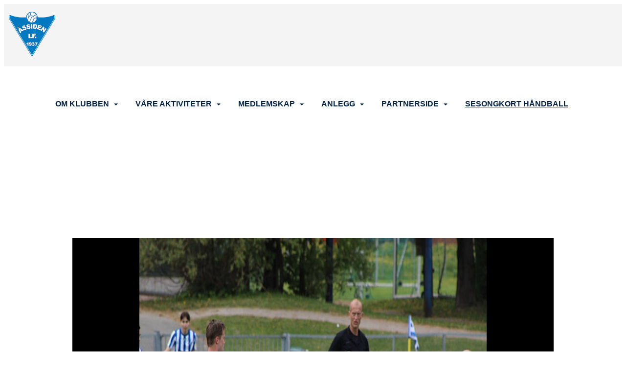

--- FILE ---
content_type: text/html; charset=utf-8
request_url: https://www.aif.no/next/gallery/slideshow?uid=1103715578&aid=90883&pid=669500&pcid=0&colid=0
body_size: 252775
content:

<!DOCTYPE html>
<html lang="no">
<head>
    <meta charset="utf-8" />
    <meta name="viewport" content="width=device-width, initial-scale=1.0" />
    
    <title></title>
    <link rel="shortcut icon" href="/files/favicon/200000195/440/2024/9/5/1b1a3d90-d207-4aed-880e-38c106635538.png" type="image/x-icon" />
<script>
    (function () {
        var site = {"site":{"siteId":440,"nifOrgSyncActive":false,"orgId":22534,"federationId":0,"applicationId":200000195,"applicationLogo":"https://cdn-bloc.no/background/200000195/394/2018/10/9/idrettenonline-logo.png","siteProfileUserId":1100043315,"siteProfileUserName":"Åssiden Idrettsforening","sitename":"Åssiden Idrettsforening","domain":"www.aif.no","mainSite":{"siteId":440,"nifOrgSyncActive":false,"orgId":22534,"federationId":0,"applicationId":200000195,"applicationLogo":null,"siteProfileUserId":1100043315,"siteProfileUserName":"Åssiden Idrettsforening","sitename":"Åssiden Idrettsforening","domain":"www.aif.no","mainSite":null}},"mininetwork":{"siteId":440,"miniNetworkId":39,"miniNetworkTitle":"Åssiden IF","domain":"www.aif.no","userId":1100043315,"mainSiteId":0,"siteIdForMemberDetails":0,"siteIdForEconomy":0},"isoCode":"nb-no","updateTime":"2026-01-31T23:53:00.993453+01:00","dateFormat":"dd.mm.yy","webApiEndpoint":"https://webapi.webfarm3.bloc.no"};
        var siteContext = {"site":{"siteId":440,"nifOrgSyncActive":false,"orgId":22534,"federationId":0,"applicationId":200000195,"applicationLogo":"https://cdn-bloc.no/background/200000195/394/2018/10/9/idrettenonline-logo.png","siteProfileUserId":1100043315,"siteProfileUserName":"Åssiden Idrettsforening","sitename":"Åssiden Idrettsforening","domain":"www.aif.no","mainSite":{"siteId":440,"nifOrgSyncActive":false,"orgId":22534,"federationId":0,"applicationId":200000195,"applicationLogo":null,"siteProfileUserId":1100043315,"siteProfileUserName":"Åssiden Idrettsforening","sitename":"Åssiden Idrettsforening","domain":"www.aif.no","mainSite":null}},"mininetwork":{"siteId":440,"miniNetworkId":39,"miniNetworkTitle":"Åssiden IF","domain":"www.aif.no","userId":1100043315,"mainSiteId":0,"siteIdForMemberDetails":0,"siteIdForEconomy":0},"isoCode":"nb-no","updateTime":"2026-01-31T23:53:00.993453+01:00","dateFormat":"dd.mm.yy","webApiEndpoint":"https://webapi.webfarm3.bloc.no"};
        var userContext = {"mainProfile":{"userId":0,"guid":"","username":"","firstname":"","lastname":"","sex":0,"image":"","profileTypeId":0,"ParentUserId":null,"isPrimaryAccount":false,"groupSiteId":0},"currentProfile":{"userId":0,"guid":"","username":"","firstname":"","lastname":"","sex":0,"image":"","profileTypeId":0,"ParentUserId":null,"isPrimaryAccount":false,"groupSiteId":0},"accountId":0,"email":"","isWebmaster":false,"isPublisher":false,"isDevAdmin":false,"isNetworkAdmin":false,"updateTime":"2026-01-31T23:53:00.9934825+01:00"};
        var themeCollectionContext = {"id":0,"name":null,"thumbnail":null,"header":{"id":0,"lastModified":"2024-09-05T08:25:57.1256071Z","title":null,"favIcon":"/files/favicon/200000195/440/2024/9/5/1b1a3d90-d207-4aed-880e-38c106635538.png","siteId":0,"image":null,"updateTime":"0001-01-01T00:00:00","css":"","creator":null,"isPublic":false,"about":null},"logo":{"lastModified":"2024-09-05T08:27:29.5077668Z","fileName":"","uploadTime":"2024-09-05T10:27:04.3040352+02:00","imageWidth":1520,"imageHeight":1470,"logoTopPosition":0,"logoLeftPosition":0,"logoMarginBottom":0,"logoCustomWidth":0,"logoCustomHeight":0,"containerHeight":1000,"containerWidth":984,"logoVisibility":"always","disabled":false,"wrapperWidth":"984px","wrapperBackgroundColor":"","url":"/","wrapperMarginLeft":"0px","wrapperMarginRight":"0px","wrapperMarginTop":"0px","wrapperMarginBottom":"0px","wrapperBackgroundImage":"","wrapperBackgroundThemePosition":"","wrapperBackgroundThemeRepeat":"","wrapperBackgroundThemeFixedImage":"","wrapperBackgroundThemeSize":""},"background":{"id":0,"lastModified":"2024-09-05T07:13:19.3377833Z","categoryId":0,"title":null,"backgroundThemefile":"","backgroundThemeRepeat":"no-repeat","backgroundThemeColor":"rgb(255, 255, 255)","backgroundThemeFixedImage":"scroll","backgroundThemePosition":"center top","backgroundThemeSize":"auto"},"widgetAppearance":{"id":0,"lastModified":"2024-09-05T07:13:20.9002672Z","name":null,"enableWidgetAppearanceBorderRadius":false,"contentBorderColor":"#ffffff","contentFontColor":"#000000","contentBorderWidth":"0","contentBgColor":"#ffffff","paddingTop":"0px","paddingBottom":"0px","paddingLeft":"0px","paddingRight":"0px","wbgcolor":"rgba(255, 255, 255, 0)","wBoxedBorderColor":"#e7e7e7","wHeaderBgColor":"rgba(255, 255, 255, 0)","wBaseFontColor":"rgb(22, 22, 29)","wHeaderFontColor":"#000000","wHeaderTextAlign":"left","wCornerRadius":"0px","contentBorderRadius":"0px","wHeaderFontSize":"15px","wHeaderFontWeight":"bold","wHeaderFontFamily":"","wHeaderLinkColor":"#0054a6","wHeaderPadding":"8px","headerPaddingTop":"8px","headerPaddingRight":"8px","headerPaddingBottom":"8px","headerPaddingLeft":"8px","wContentPadding":"10px","contentPaddingTop":"10px","contentPaddingBottom":"10px","contentPaddingLeft":"10px","contentPaddingRight":"10px","wBoxedBorderWidth":"0","wBoxedBorderStyle":"none","wHeaderBorderWidth":"0","wHeaderBorderStyle":"none","wHeaderBorderColor":"#e7e7e7","wContentBorderWidth":"0","wContentBorderStyle":"none","wContentBorderColor":"#e7e7e7","siteLinkColor":"#0054a6","siteLinkHoverColor":"#0054a6","siteLinkActiveColor":"#0054a6","siteLinkVisitedColor":"#0054a6"},"font":{"lastModified":"2024-09-05T07:13:21.2127646Z","headingTextTransform":"none","headingFontColor":"rgb(0, 33, 68)","baseFontStyle":"normal","baseFontSize":"18px","baseFontFamily":"'Poppins', sans-serif;","baseFontColor":"rgb(22, 22, 29)","baseFontWeigthForJson":"normal","headingFontFamilyJson":"'Poppins', sans-serif;","headingFontStyleJson":"normal","headingFontWeightJson":"700","fontLineHeightJson":"1.5","headingLineHeight":"1.3","headingLetterSpacing":"","baseFontLetterSpacing":"normal"},"form":{"lastModified":"2024-09-05T07:13:23.2127574Z","enableFormControlBorderRadius":false,"smallFormControlBorderRadius":"3px","defaultFormControlBorderRadius":"4px","largeFormControlBorderRadius":"6px"},"navigation":{"lastModified":"2024-09-05T08:28:11.8296287Z","templateId":0,"height":"","fontWeight":"700","borderRadius":"0px 0px 0px 0px","borderTopLeftRadius":"0px","borderTopRightRadius":"0px","borderBottomRightRadius":"0px","borderBottomLeftRadius":"0px","submenuWidth":"200px","navOutherWidth":"100%","navInnerWidth":"1170px","width":"","logoImage":"https://cdn-bloc.no/background/200000195/440/2024/9/5/a_if.png","mobileLogoImage":"","logoImageHeight":"92px","placementPosition":"belowLogoContainer","paddingLeft":"0px","paddingRight":"0px","paddingTop":"12px","paddingBottom":"12px","marginLeft":"16px","marginRight":"16px","marginTop":"40px","marginBottom":"40px","navOuterMarginTop":"0px","navOuterMarginRight":"0px","navOuterMarginBottom":"0px","navOuterMarginLeft":"0px","color":"","background":"rgb(244, 244, 244)","border":"rgba(255, 255, 255, 0)","linkColor":"rgb(0, 33, 68)","linkHoverColor":"rgb(115, 136, 143)","linkHoverBackground":"rgba(255, 255, 255, 0)","linkActiveColor":"rgb(115, 136, 143)","linkActiveBackground":"rgba(255, 255, 255, 0)","linkDisabledColor":"","linkDisabledBackground":"","brandColor":"","brandHoverColor":"","brandHoverBackground":"","brandText":"","brandVisibility":"always","brandUrl":"","brandMargins":"16px 10px 16px 10px","mobileBrandMargins":"8px 8px 8px 8px","toggleHoverBackground":"","toggleIconBarBackground":"","toggleBorderColor":"","alwaysUseToggler":false,"borderWidth":"0px","fontFamily":"'Nunito Sans', sans-serif;","textTransform":"none","backgroundImage":"","fontSize":"16px","textAlignment":"right","stickyTop":false},"style":{"id":0,"lastModified":"2024-09-05T07:13:21.9471425Z","name":null,"sex0":"#41a3d5","sex1":"#0178cc","sex2":"#ea1291","borderRadiusBase":"4px","borderRadiusSmall":"3px","borderRadiusLarge":"6px","linkColor":"rgb(1, 120, 204)","linkHoverColor":"rgb(1, 120, 204)","linkActiveColor":"rgb(1, 120, 204)","linkVisitedColor":"rgb(1, 120, 204)"},"canvas":{"id":0,"lastModified":"2024-09-05T07:13:22.2752604Z","logoContainerSize":"984px","navContainerSize":"984px","contentSize":"1170px","contentBackgroundColor":"Transparent","contentMarginTop":"0px","contentMarginBottom":"0px","contentPaddingTop":"16px","contentPaddingBottom":"16px","contentPaddingLeft":"16px","contentPaddingRight":"16px","sectionPaddingTop":"16px","sectionPaddingBottom":"0px","sectionPaddingLeft":"16px","sectionPaddingRight":"16px","columnPaddingTop":"0px","columnPaddingBottom":"0px","columnPaddingLeft":"8","columnPaddingRight":"8","logoContainerFloat":"none","navContainerFloat":"none","contentFloat":"none"},"buttons":{"id":0,"lastModified":"2024-09-05T07:13:22.5877545Z","name":null,"defaultButtonBackgroundColor":"rgba(255, 255, 255, 0)","defaultButtonTextColor":"rgb(27, 99, 132)","defaultButtonBorderColor":"rgb(27, 99, 132)","primaryButtonBorderColor":"rgb(0, 33, 69)","primaryButtonBackgroundColor":"rgb(0, 33, 69)","primaryButtonTextColor":"#ffffff","dangerButtonBackgroundColor":"#d9534f","dangerButtonTextColor":"#ffffff","dangerButtonBorderColor":"#d43f3a","successButtonBackgroundColor":"#5cb85c","successButtonTextColor":"#ffffff","successButtonBorderColor":"#4cae4c","defaultButtonBorderWidth":"#1px","defaultButtonBorderRadius":"#4px","successButtonBorderRadius":"4px","successButtonBorderWidth":"1px","primaryButtonBorderRadius":"4px","primaryButtonBorderWidth":"1px","warningButtonBackgroundColor":"#f0ad4e","warningButtonBorderColor":"#eea236","warningButtonBorderRadius":"4px","warningButtonBorderWidth":"1px","warningButtonTextColor":"#ffffff","dangerButtonBorderRadius":"4px","dangerButtonBorderWidth":"1px","infoButtonBackgroundColor":"#5bc0de","infoButtonBorderColor":"#46b8da","infoButtonBorderRadius":"4px","infoButtonBorderWidth":"1px","infoButtonTextColor":"#ffffff"},"topbar":{"lastModified":"2024-09-05T08:29:37.6954909Z","topbarExtendedMenuJson":null,"topbarExtendedMenuIsEnabled":false,"topbarExtendedMenuTitle":null,"topbarTemplate":"Minimal","displayTopbarComponent":"true","displayLanguagePicker":false,"displaySignup":false,"displaySignin":true,"displaySearch":false,"displayFAQ":false,"displaySearchForAdministrators":true,"displayNetworkMenu":true,"displayPublishingToolV2":1,"displayPublishingTool":true,"displayMessageIcon":true,"displayAdminModusTool":true,"networkMenuTitle":"","logo":"","logoLink":"","faqLink":"/help/faq/overview","hideOnScroll":false,"backgroundColor":"#222222","backgroundHoverColor":"#2e2e2e","linkColor":"rgb(253, 253, 253)","linkHoverColor":"#ffffff","borderColor":"#333"},"footer":{"id":0,"lastModified":"2024-09-05T07:14:03.6596783Z","name":null,"imagePath":null,"widgetPageFooterPageId":83406,"footerCode":"","footerPoweredByBloc":true,"footerLinkFontSize":"14px","footerLinkFontWeight":"bold","footerLinkColor":"white","footerPadding":"0","footerBackgroundColor":"Transparent","footerTextColor":"white"},"frontpage":{"type":1,"pageId":83405,"url":"/next/p/83405/hjem","newsFeedAsFrontpageForSignedInUsers":false},"settings":{"siteHasPOSModule":false,"siteHasWebsiteModule":true,"siteHasFileArchive":false,"siteHasEventModule":true,"siteHasStatsModule":true,"siteHasMemberAdministrationModule":true,"siteHasNewsletter":true,"siteHasBannerAdsFromNetwork":1,"websiteIsOnline":true,"googleTag":null,"googleAnalyticsTrackId":null,"googleAnalyticsTrackIdV4":null,"facebookPixelId":null,"twitterShareBtn":false,"noRobots":null,"robotTxtInfoSiteMapJson":"{\"siteMapForWidgetPages\":true,\"siteMapForEvents\":true,\"siteMapForClassifieds\":true,\"siteMapForBlogPosts\":true,\"siteMapForForum\":true,\"RobotsTxt\":\"\"}","signinRule_UrlToView":null,"paymentPackage":"Basic","signInRule_WhoCanSignIn":0,"signInRule_FacebookLogin":0,"signInRule_WithBankId":0,"signUpRule_WhoCanSignUp":1,"signupRule_SignupWithFacebook":0,"mainCompetitionId":0,"pluginNewsletterPopupIsActive":null},"bootstrap":{"screen_xs_min":"480px","screen_sm_min":"768px","screen_md_min":"992px","screen_lg_min":"1200px","screen_lg_max":"2048","screen_xs_max":"767px","screen_sm_max":"991px","screen_md_max":"1199px"},"localization":{"isocode":"nb-no","languageId":4,"googleTranslateISO":"no","winCode":"NO","macCode":"no_NB","htmlLang":"no","froalaLangCode":"nb","ll_CC":"nb_NO","backuplanguage":"en-us","languageName":"Norwegian","flag":"flags/no.gif","nativeName":"Norsk Bokmål","timeZone":"W. Europe Standard Time"},"customHTML":{"headHtml":"","bodyData":"","footerData":""},"websiteArticleSettings":{"displayRightColMyLastPost":true,"displayRightColArticleCategories":true,"displayRightColArticlePostSortedByYear":true}};

        function createProtectedProxy(obj) {
            return new Proxy(obj, {
                set(target, key, value) {
                    const error = new Error();
                    const stackTrace = error.stack || '';
                    console.warn(`Attempted to set ${key} to ${value}. Stack trace:\n${stackTrace}`);
                    return true;
                },
            });
        }

        window.safeProxy = new Proxy({
            Site: createProtectedProxy(site),
            SiteContext: createProtectedProxy(siteContext),
            UserContext: createProtectedProxy(userContext),
            ThemeCollectionContext: createProtectedProxy(themeCollectionContext)
        }, {
            set(target, key, value) {
                if (key === 'Site' || key === 'SiteContext' || key === 'UserContext' || key === 'ThemeCollectionContext') {
                    console.log(`Attempted to set ${key} to ${value}`);
                    return true;
                }
                target[key] = value;
                return true;
            },
        });

        window.Site = window.safeProxy.Site;
        window.SiteContext = window.safeProxy.SiteContext;
        window.UserContext = window.safeProxy.UserContext;
        window.ThemeCollectionContext = window.safeProxy.ThemeCollectionContext;
    })();
</script>

    <script>
        // Used to defer background-image in css
        window.onload = (e) => document.body.classList.add('loaded');
    </script>

    <script src="/next/js/vendors/jquery/jquery.min.js"></script>
    <script src="https://oldjs.bloc.net/scripts/bloc-primer.js"></script>



    <link rel="stylesheet" crossorigin="anonymous" href="https://vue.webfarm3.bloc.no/frontend/2.267.3/frontend.css">



<script type="module" crossorigin="anonymous" src="https://vue.webfarm3.bloc.no/frontend/2.267.3/index.js"></script>
    
    
	<meta property="og:title" content="Bildeserie 4.div | &#xC5;ssiden vs Stoppen - &#xC5;ssiden Idrettsforening" />
	<meta property="og:description" content="Soleklar seier til Åssiden, med 8-1 etter 92 spilte minutter. Foto: Cathrine Gundersen" />
	<meta property="og:image" content="https://azurecontentcdn.bloc.net/photo/200000195/440/2023/5/27/img_0221x.jpg" />
	<meta property="og:url" content="https://www.aif.no/next/gallery/slideshow?uid=1103715578&aid=90883&pid=669500" />
	<meta property="og:type" content="website" />
	<meta property="og:site_name" content="&#xC5;ssiden Idrettsforening" />


    
    

    
    <link rel="stylesheet" type="text/css" media="all" href="https://www.bloc.net/next/gallery/style.min.css?v-2026131" />

    
<meta name="robots" content="noindex" />







</head>
<body class="requires-bootstrap-css">
    <!-- FrontendBaseLayout-->

                
                <div id="logoWrapper" class="clearfix " >
                    <div id="logoContainer" style="max-height:1000px;height:calc(97vw / NaN); position:relative; max-width: 100%; width:984px;">
                        <a id="logo" style="top:0px; left:0px;" class="md:absolute" href="/next/p/83405/hjem" title="Åssiden Idrettsforening">
					        
			    	    </a>
                    </div>
                </div>    <style>
        @media only screen and (min-width : 768px) {
            #logo {
                position: absolute;
            }
        }
        #logoWrapper {
            background-size: var(--theme-logo-wrapper-bg-size);
            background-color: var(--theme-logo-wrapper-bg-color);
            background-repeat: var(--theme-logo-wrapper-bg-repeat);
            background-position: var(--theme-logo-wrapper-bg-position);
            background-attachment: var(--theme-logo-wrapper-bg-attachment);
            width: calc(var(--theme-logo-wrapper-width) - var(--theme-logo-wrapper-margin-right) - var(--theme-logo-wrapper-margin-left));
            margin: var(--theme-logo-wrapper-margin-top) auto var(--theme-logo-wrapper-margin-bottom);
            float: var(--theme-logo-logo-container-float);
            max-width: 100%;
        }

        #logoContainer {
            width: 100%;
            margin: 0 auto;
            position: relative;
            overflow: hidden;
            max-width: var(--theme-logo-container-width);
        }

        #logo img {
            max-width: 100%;
        }
        /* Logo when mobile*/
        @media (max-width: 767px) {
            #logoContainer {
                height: auto !important;
            }
            #logo {
                padding-top: 0;
                position: static !important;
            }
            #logo img {
                height: auto !important;
            }
        }
    </style>
<style>

        .navbar-brand-image img {
            height:50px;
        }
            @media (max-width: 767px) {

                .navbar-brand-image img {
                    height:50px;
                }
            
            body { 
                padding-top:45px !important;
            }
                }
</style>
<style>
    .bloc-skip-nav-link {
            position: absolute;
            z-index: 99999999;
            left: 0px;
            top: 0px;
            text-decoration: underline;
            color: white !important;
            background-color: #000;
            padding: 0.75rem 1.5rem;
            border-bottom-right-radius: 0.5rem;
            transform: rotateY(90deg);
            transform-origin: left;
            transition: all .2s ease-in-out;
        }

        .bloc-skip-nav-link:focus {
            transform: rotateY(0deg);
            color: white;
            left: 2px;
            top: 2px;
            outline: 1px solid #fff;
            outline-offset: 2px;
            box-shadow: 0 0 0 2px #000, 0 0 0 3px #fff;
        }
        @media (prefers-reduced-motion: reduce) {
            .bloc-skip-nav-link {
                transition: none !important;
            }
        }
</style>

<style id="bloc-navbar-style">
	/*
        Navigation
        Variables needs to be placed on body tag, because we also use them in widgets.

        NB! Do not edit without making the same changes in
        Bloc.Vue\src\components\Theme\ThemeMainMenu.vue
    */
    body {

        /* Size */
        --theme-mainmenu-outer-width: 100%;
        --theme-mainmenu-outer-margin-top: 0px;
        --theme-mainmenu-outer-margin-bottom: 0px;
        --theme-mainmenu-inner-width: 1170px;

        /* Font */
        --theme-mainmenu-font-size: 16px;
        --theme-mainmenu-font-family: 'Nunito Sans', sans-serif;;
        --theme-mainmenu-font-weight: 700;
        --theme-mainmenu-text-transform: none;
        --theme-mainmenu-color: ;

        /* Background */
        --theme-mainmenu-background: rgb(244, 244, 244);

        /* Border */
        --theme-mainmenu-border: rgba(255, 255, 255, 0);
        --theme-mainmenu-border-radius: 0px 0px 0px 0px;
        --theme-mainmenu-border-top-left-radius: 0px;
        --theme-mainmenu-border-top-right-radius: 0px;
        --theme-mainmenu-border-bottom-right-radius: 0px;
        --theme-mainmenu-border-bottom-left-radius: 0px;
        --theme-mainmenu-border-width: 0px;

        /* Brand */
        --theme-mainmenu-brand-margins: 16px 10px 16px 10px;
        --theme-mainmenu-brand-hover-color: ;
        --theme-mainmenu-brand-hover-background: ;
        --theme-mainmenu-mobile-brand-margins: 8px 8px 8px 8px;

        /* Link */
        --theme-mainmenu-link-color: rgb(0, 33, 68);
        --theme-mainmenu-link-hover-color: rgb(115, 136, 143);
        --theme-mainmenu-link-hover-background: rgba(255, 255, 255, 0);
        --theme-mainmenu-link-active-color: rgb(115, 136, 143);
        --theme-mainmenu-link-active-background: rgba(255, 255, 255, 0);

        /* Toggle */
        --theme-mainmenu-toggle-border-color: ;
        --theme-mainmenu-toggle-hover-background: ;

        /* Padding */
        --theme-mainmenu-padding-top: 12px;
        --theme-mainmenu-padding-bottom: 12px;
        --theme-mainmenu-padding-left: 0px;
        --theme-mainmenu-padding-right: 0px;

        /* Margin */
        --theme-mainmenu-margin-top: 40px;
        --theme-mainmenu-margin-bottom: 40px;
        --theme-mainmenu-margin-left: 16px;
        --theme-mainmenu-margin-right: 16px;
        /* Submenu */
        --theme-mainmenu-submenu-width: 200px;

        /* Logo */
        --theme-mainmenu-logo-height: 92px;
        --theme-mainmenu-toggle-icon-bar-background: ;
    }


    .navContainer {
        margin-top: var(--theme-mainmenu-outer-margin-top);
        margin-bottom: var(--theme-mainmenu-outer-margin-bottom);
        font-size: var(--theme-mainmenu-font-size, inherit);
		width: var(--theme-mainmenu-outer-width, 984px);
		max-width:100%;
    }
	/* Navbar */
    .bloc-navbar {
		font-family: var(--theme-mainmenu-font-family, inherit) !important;
		background-image: var(--theme-mainmenu-background-image, none);
        background-color: var(--theme-mainmenu-background);
		text-transform: var(--theme-mainmenu-text-transform, normal);
        font-weight: var(--theme-mainmenu-font-weight, normal);
        border-color: var(--theme-mainmenu-border);
        border-width: var(--theme-mainmenu-border-width);
    }
    .bloc-navbar .container-fluid {
        /* todo: add the default value for container-fluid or canvas here. */
        width:var(--theme-mainmenu-inner-width, 984px);
		max-width:100%;
    }


	/* Brand */

    .bloc-navbar .navbar-brand img {
        margin:8px;
        border-radius:2px;
        height:32px;
        max-height:32px;
    }
@media only screen and (max-width: 767px) {.bloc-navbar .navbar-brand {height: auto;} .bloc-navbar .navbar-brand img {margin: var(--theme-mainmenu-mobile-brand-margins);height:50px;max-height:50px;}}

	@media only screen and (min-width: 768px) {.bloc-navbar .navbar-brand img {margin: var(--theme-mainmenu-brand-margins);height: var(--theme-mainmenu-logo-height); max-height:none;}}
    .bloc-navbar .gtranslate_menu_class {
        float: right;
        padding-left: var(--theme-mainmenu-padding-left);
        padding-right: var(--theme-mainmenu-padding-right);
        padding-top: var(--theme-mainmenu-padding-top);
        padding-bottom: var(--theme-mainmenu-padding-bottom);
        margin-left: var(--theme-mainmenu-margin-left);
        margin-right: var(--theme-mainmenu-margin-right);
        margin-top: var(--theme-mainmenu-margin-top);
        margin-bottom: var(--theme-mainmenu-margin-bottom);
    }
	.bloc-navbar .navbar-brand:hover,
	.bloc-navbar .navbar-brand:focus {
		color:var(--theme-mainmenu-brand-hover-color);
		background-color: var(--theme-mainmenu-brand-hover-background);
	}
	/* Text */
	.bloc-navbar .navbar-text {
		color: var(--theme-mainmenu-color);
	}
    .bloc-navbar .navbar-brand.navbar-brand-image,
    .bloc-navbar .navbar-brand.navbar-brand-image:focus,
    .bloc-navbar .navbar-brand.navbar-brand-image:active,
    .bloc-navbar .navbar-brand.navbar-brand-image:hover{
        height:auto;
        background-color:transparent;
    }

	/* Navbar links */
	.bloc-navbar .navbar-nav > li > a,
    .bloc-navbar .navbar-brand {
		color: var(--theme-mainmenu-link-color);
        font-weight:var(--theme-mainmenu-font-weight);
	}
	.bloc-navbar .navbar-nav > li > a:hover,
	.bloc-navbar .navbar-nav > li > a:focus,
    .bloc-navbar .navbar-brand:hover,
    .bloc-navbar .navbar-brand:focus {
		color: var(--theme-mainmenu-link-hover-color);
		background-color: var(--theme-mainmenu-link-hover-background);
	}
	.bloc-navbar .navbar-nav > .active > a,
	.bloc-navbar .navbar-nav > .active > a:hover,
	.bloc-navbar .navbar-nav > .active > a:focus,
    .bloc-navbar .navbar-brand:active,
    .bloc-navbar .navbar-brand:hover,
    .bloc-navbar .navbar-brand:focus {
		color: var(--theme-mainmenu-link-active-color);
		background-color: var(--theme-mainmenu-link-active-background);
	}
	.bloc-navbar .navbar-nav > .open > a,
	.bloc-navbar .navbar-nav > .open > a:hover,
    .bloc-navbar .navbar-nav > .open > a:focus {
        background-color: var(--theme-mainmenu-link-active-background);
        color:var(--theme-mainmenu-link-active-color) !important;
    }
	/* Navbar Toggle */
	.bloc-navbar .navbar-toggle {
		border-color: var(--theme-mainmenu-link-color);
	}
	.bloc-navbar .navbar-toggle:hover,
	.bloc-navbar .navbar-toggle:focus {
        border-color: var(--theme-mainmenu-link-hover-color);
		background-color: var(--theme-mainmenu-link-hover-background);
	}
	.bloc-navbar .navbar-toggle .icon-bar {
		background-color: var(--theme-mainmenu-link-color);
	}
    .bloc-navbar .navbar-toggle:hover .icon-bar,
    .bloc-navbar .navbar-toggle:focus .icon-bar {
		background-color: var(--theme-mainmenu-link-hover-color);
	}
	/* Navbar Collapsable */
	.bloc-navbar .navbar-collapse,
	.bloc-navbar .navbar-form {
		border-color: var(--theme-mainmenu-border);
	}
	.bloc-navbar .navbar-collapse {
		max-height:none;
	}
	/* Navbar Link (not used in main menu ) */
	.bloc-navbar .navbar-link {
		color: var(--theme-mainmenu-link-color);
	}
	.bloc-navbar .navbar-link:hover {
		color: var(--theme-mainmenu-link-hover-color);
	}
	/* Dropdowns */
	.bloc-navbar .dropdown-menu {
		color: var(--theme-mainmenu-color) !important;
		background-color: var(--theme-mainmenu-background);
        border-top:0;
	}
	.bloc-navbar .dropdown-menu > li > a {
		color: var(--theme-mainmenu-link-color);
	}
	.bloc-navbar .dropdown-menu > li > a:hover,
	.bloc-navbar .dropdown-menu > li > a:focus {
		color: var(--theme-mainmenu-link-hover-color);
		background-color: var(--theme-mainmenu-link-hover-background);
	}
	.bloc-navbar .navbar-nav .open .dropdown-menu > .active > a,
	.bloc-navbar .navbar-nav .open .dropdown-menu > .active > a:hover,
	.bloc-navbar .navbar-nav .open .dropdown-menu > .active > a:focus {
		color: var(--theme-mainmenu-link-active-color);
		background-color: var(--theme-mainmenu-link-active-background);
	}
	.bloc-navbar .has-link > a.caret-trigger {
		padding-left: 0;
	}
    .bloc-navbar b.caret {
		margin-left:10px;
	}
    .bloc-navbar .fa.fa-plus {
		line-height:20px;
	}

	#toggle-mobile-menu {
		display: none;
	}

	/* TABS AND DESKTOP ONLY */
	@media (min-width: 768px) {

        .bloc-navbar {
            border-top-left-radius: var(--theme-mainmenu-border-top-left-radius);
            border-top-right-radius: var(--theme-mainmenu-border-top-right-radius);
            border-bottom-right-radius: var(--theme-mainmenu-border-bottom-right-radius);
            border-bottom-left-radius: var(--theme-mainmenu-border-bottom-left-radius);
		}
        .bloc-navbar .navbar-brand img {
            border-top-left-radius: var(--theme-mainmenu-border-radius);
            border-bottom-left-radius: var(--theme-mainmenu-border-radius);
        }
		.bloc-navbar {
			min-height:0 !important;
		}
        .bloc-navbar .navbar-header > a.navbar-brand {
				padding-top:var(--theme-mainmenu-padding-top);

				padding-bottom:var(--theme-mainmenu-padding-bottom);
        }
		.bloc-navbar .navbar-nav > li > a {
			color: rgb(0, 33, 68);
				padding-left:var(--theme-mainmenu-padding-left);

				padding-right:var(--theme-mainmenu-padding-right);

				padding-top:var(--theme-mainmenu-padding-top);


				padding-bottom:var(--theme-mainmenu-padding-bottom);



				margin-left:var(--theme-mainmenu-margin-left);


				margin-right:var(--theme-mainmenu-margin-right);

				margin-top:var(--theme-mainmenu-margin-top);

				margin-bottom:var(--theme-mainmenu-margin-bottom);


		}

		.bloc-navbar .navbar-nav .open .dropdown-menu {
			float: right;
            min-width:var(--theme-mainmenu-submenu-width) !important;
		}

		.bloc-navbar .navbar-nav .dropdown-submenu > a:hover:after {
			border-left-color: var(--theme-link-active-color);
		}

		.bloc-navbar .navbar-nav > li.has-link > a,
		.bloc-navbar .navbar-nav > li > a.dropdown-toggle {
			float: left;
		}

		.bloc-navbar .navbar-nav i.fa {
			display: none; /* display none here will hide fa-icons */
		}
        .bloc-navbar .navbar-nav > li > a > i.fa {
			display: inline-block;
		}

		.bloc-navbar .has-link .dropdown-menu {
			right: 0;
			left:auto;
		}

		/* Sub-Submenus */
		.bloc-navbar .dropdown-submenu .dropdown-menu{
			left: 100%;
		}

        .bloc-navbar .navbar-nav.navbar-right > li:last-child .dropdown-submenu .dropdown-menu{
            right: 100%;
            left: auto;
        }

        /* Center align menu */


			.bloc-navbar .navbar-nav {float: right; }


			.bloc-navbar .navbar-nav > li {float: none;display: inline-block;}.bloc-navbar .navbar-nav > li > a.dropdown-toggle {float:none;}.bloc-navbar .navbar .navbar-collapse {text-align: center;}.bloc-navbar .navbar .dropdown-menu{text-align:left; }


	}

    /*
    MOBILE ONLY
	*/

	@media (max-width: 767px) {
        #navContainer .navbar-header {
            display: grid;
            align-items: stretch;
grid-template-columns: 0 min-content auto minmax(min-content, 15%) 0;
        }
        #toggle-mobile-menu {
            display: grid;
            place-items: center;
margin: 0.25rem 0.25rem 0.25rem 1rem;
			color: var(--theme-mainmenu-link-color, var(--theme-link-color, #00F));
        }
            #toggle-mobile-menu:hover {
                color: var(--theme-mainmenu-link-hover-color);
                background-color: var(--theme-mainmenu-link-hover-background);
            }


            /*#toggle-mobile-menu:focus-visible {
                outline: 5px auto -webkit-focus-ring-color;
                outline-offset: -2px;
                box-shadow: 0 0 0 2px var(--theme-link-color), 0 0 0 3px white;
                border-radius: 3px;
            }*/
            #navContainer a.navbar-brand-image {
            margin-right: 2rem;
			margin: 0.25rem 1rem 0.25rem 0.25rem;
        }
        #bloc-navbar-main {
            font-size: 120%;
            display: none;
            position: absolute;
            left: 0;
            width: 100%;
            overflow-y: auto;
            scrollbar-gutter: stable;
            z-index: 1020;
            max-height: calc(100vh - var(--mobile-menu-height, 100px));
            background-color: var(--theme-mainmenu-background);
            margin: 0 !important;
            border-bottom: 2px solid rgba(0, 0, 0, 0.22);
        }
            #bloc-navbar-main::-webkit-scrollbar {
                width: 0;
            }
            #bloc-navbar-main ul.navbar-nav {
				width:100%;
                padding-bottom: 4px;
                margin: 0 !important;
            }
                #bloc-navbar-main ul.navbar-nav > li {
                    border-top-color: rgba(0, 0, 0, 0.22);
					border-top-width: 1px;
                    border-top-style: solid;
                }
                    #bloc-navbar-main ul.navbar-nav > li > a {
                        display: flex;
                        justify-content: space-between;
                        align-items: center;
                        padding: 1.5rem 1rem;
                    }
                        #bloc-navbar-main ul.navbar-nav > li > a > i {
                            margin-top: -1rem;
                            margin-bottom: -1rem;
                        }
        .bloc-navbar .navbar-nav .open .dropdown-menu > li > a {
			color: var(--theme-mainmenu-link-color);
		}

		.bloc-navbar .navbar-nav .open .dropdown-menu > li > a:hover,
		.bloc-navbar .navbar-nav .open .dropdown-menu > li > a:focus {
			color: var(--theme-mainmenu-link-hover-color:);
		}

		.bloc-navbar .navbar-nav .dropdown-submenu > a:hover:after {
			border-top-color: var(--theme-mainmenu-link-active-color);
		}

		.bloc-navbar b.caret {
			display: none;
		}

		.bloc-navbar .navbar-nav .dropdown-submenu > a:after {
			display: none;
		}

		.bloc-navbar .has-link > a.caret-trigger {
			padding-left: 0;
			position: absolute;
			right: 0;
			top: 0;
		}

		.bloc-navbar .has-link > a > i.fa {
			display: none;
		}

		.bloc-navbar .has-link > .caret-trigger > i.fa {
			display: block;
		}

        /*
          Hide the [+] icon on items with sub-sub for mobile view
          Add indent on the sub-sub menu
        */


        .bloc-navbar .menu-depth-0.open .menu-depth-1 ul {
          display:block !important;
        }
        .bloc-navbar .menu-depth-1 .dropdown-toggle i,
        .bloc-navbar .menu-depth-1 .dropdown-toggle b{
          display:none !important;
        }

		.bloc-navbar .menu-depth-0 .dropdown-menu li a {
			padding-left:20px !important;
		}
		.bloc-navbar .menu-depth-1 .dropdown-menu li a {
			padding-left:40px !important;
		}
		.bloc-navbar .menu-depth-1 .dropdown-menu li a:before{
			content:'•  ';
		}
		.bloc-navbar .menu-depth-2 .dropdown-menu li a {
			padding-left:60px !important;
		}
		.bloc-navbar .menu-depth-3 .dropdown-menu li a {
			padding-left:90px !important;
		}
	}
</style>
<script>
	(function () {
		function isChildOf(child, parent) {
			if (parent === null)
				return false;
			let node = child.node;
			while (node !== null) {
                if (node === parent) {
                    return true;
                }
                node = node.parentNode;
			}
			return false;
		}

		function debounce(func, wait) {
			let timeout;
			return function (...args) {
				clearTimeout(timeout);
				timeout = setTimeout(() => func.apply(this, args), wait);
			};
		}

		function updateMenuVariable() {
			const poweredByHeight = document.getElementById('poweredBy')?.clientHeight ?? 0;
			const topbarHeight = document.querySelector('nav.navbar.navbar-minimal')?.clientHeight ?? 0;
			const otherTopbarHeight = document.querySelector('nav.navbar.navbar-default')?.clientHeight ?? 0;
			const navbarHeaderHeight = document.getElementById('navContainer')?.querySelector('.navbar-header')?.clientHeight ?? 0;
			const logoContainerHeight = document.getElementById('logoWrapper')?.clientHeight ?? 0;

			const newValue = poweredByHeight + topbarHeight + (navbarHeaderHeight*2) + logoContainerHeight + otherTopbarHeight;

			document.body.style.setProperty('--mobile-menu-height', `${newValue}px`);
		}

		const debouncedUpdateMenuVariable = debounce(updateMenuVariable, 50);

		const resizeObserver = new ResizeObserver((entries) => {
			for (let entry of entries) {
				if (entry.target === document.body) {
					debouncedUpdateMenuVariable();
				}
			}
		});

		resizeObserver.observe(document.body);

		const mutationObserver = new MutationObserver((mutations) => {
			// Filter out mutations caused by changes to the style element
			if (!mutations.some(mutation => mutation.target.id === 'bloc-navbar-style')) {
				debouncedUpdateMenuVariable();
			}
		});

		mutationObserver.observe(document.body, {
			childList: true,
			subtree: true,
		});

		window.addEventListener('resize', debouncedUpdateMenuVariable);

		function toggleBlocMobileMenu(ev) {
			ev.stopPropagation();
			const toggleBtnIcon = document.getElementById('toggle-mobile-menu').querySelector('span.fa');
			const navbarContent = document.getElementById('bloc-navbar-main');
			const mainContent = document.querySelector('main#content');
			const footerContent = document.querySelector('footer');

			if (navbarContent.style.display === 'block') {
				navbarContent.removeAttribute('style');
				document.body.style.overflow = '';

				
				toggleBtnIcon.classList.add('fa-bars');
				toggleBtnIcon.classList.remove('fa-times')

				// Remove event listeners if present
				mainContent.removeEventListener('click', toggleBlocMobileMenu);
				footerContent?.removeEventListener('click', toggleBlocMobileMenu);
			} else {
				// Open menu (remove scrolling on elements behind the menu)
				document.body.style.overflow = 'hidden';
				navbarContent.style.display = 'block';

				// Toggle the icon to open state
				toggleBtnIcon.classList.add('fa-times');
				toggleBtnIcon.classList.remove('fa-bars')

				navbarContent.getClientRects

				// Make sure the user is fully scrolled up to the menu
				const menuContainer = document.getElementById('navContainer');
				const menuContainerPos = menuContainer.getClientRects()[0]?.top ?? 0;

				// Topbar will be in the way
				const topbarHeight = document.querySelector('nav.navbar.navbar-minimal')?.clientHeight ?? 0;
				const otherTopbarHeight = document.querySelector('nav.navbar.navbar-default')?.clientHeight ?? 0;
				// Logo too, if it's in use
				const logoContainerHeight = document.getElementById('logoWrapper')?.clientHeight ?? 0;

				window.scrollTo(0, menuContainerPos - topbarHeight - otherTopbarHeight - logoContainerHeight);
				
				// Clicking on mainContent or footer should close the menu, but not on the first click (if the menu is in widget, ie. inside mainContent)
				if (!isChildOf(navbarContent, mainContent))
					mainContent.addEventListener('click', toggleBlocMobileMenu, { once: true });
				if (!isChildOf(navbarContent, footerContent))
					footerContent?.addEventListener('click', toggleBlocMobileMenu, { once: true });
			}
		}

		document.addEventListener('DOMContentLoaded', () => {
			console.log('attaching.');
            const toggleMobileMenu = document.getElementById('toggle-mobile-menu');
			if (toggleMobileMenu) {
				// Make sure we don't double-attach
				toggleMobileMenu.removeEventListener('click', toggleBlocMobileMenu);
				toggleMobileMenu.addEventListener('click', toggleBlocMobileMenu);
            }
        });
	})();

</script>
<div id="navContainer" class="navContainer" style="display:block;">
    <a class="bloc-skip-nav-link" href="#bloc-skip-nav">Hopp til sideinnhold</a>
	<nav class="bloc-navbar navbar " role="navigation" style="margin-bottom: 0;">
		<div class="container-fluid">
			<div class="navbar-header">
                        <a 
                            class="navbar-brand nopadding !p-0 navbar-brand-image "
                            href="/">
                            
                    <img  src="https://cdn-bloc.no/background/200000195/440/2024/9/5/a_if.png?maxwidth=600&height=184&quality=90&scale=both" 
                        width=""
                        height="184"
                        data-src="https://cdn-bloc.no/background/200000195/440/2024/9/5/a_if.png?maxwidth=600&height=184&quality=90&scale=both|https://cdn-bloc.no/background/200000195/440/2024/9/5/a_if.png?maxwidth=1200&height=368&quality=90&scale=both" 
                        data-src-medium="https://cdn-bloc.no/background/200000195/440/2024/9/5/a_if.png?maxwidth=600&height=184&quality=90&scale=both|https://cdn-bloc.no/background/200000195/440/2024/9/5/a_if.png?maxwidth=1200&height=368&quality=90&scale=both" 
                        data-src-small="https://cdn-bloc.no/background/200000195/440/2024/9/5/a_if.png?maxwidth=600&height=184&quality=90&scale=both|https://cdn-bloc.no/background/200000195/440/2024/9/5/a_if.png?maxwidth=1200&height=368&quality=90&scale=both" 
                        data-original-image="https://cdn-bloc.no/background/200000195/440/2024/9/5/a_if.png" 
                         title='Menu logo' style='max-width: none;' />
                    

                        </a>
                    <span></span>
                    <a id="toggle-mobile-menu" tabindex="0" role="button" class="btn" onkeypress="if (event.keyCode == 13 || event.key == ' ' || event.code == 'Space') { { this.click(); return false; }}">
                        <span class="sr-only">
                            Veksle navigasjon
                        </span>
                        <span class="fa fa-bars fa-2x"></span>
                    </a>
			</div>
			<div id="bloc-navbar-main">
                <ul class="nav navbar-nav navbar-right">
                    
								            <li class="dropdown  menu-depth-0" data-menuId="121210">
									            <a class="dropdown-toggle caret-trigger" data-toggle="dropdown" tabindex="0" onkeypress="if (event.keyCode == 13 || event.key == ' ' || event.code == 'Space') { { this.click(); return false; }}" >OM KLUBBEN<b class="caret hidden-xs"></b><i class="fa visible-xs fa-angle-down fa-2x pull-right"></i></a><ul class='dropdown-menu'>
								<li  data-menuId="121212">
									<a href="/next/p/83420/hovedstyret" target="">HOVEDSTYRET</a>
								</li>
								<li  data-menuId="121194">
									<a href="/next/p/83408/aeresmedlemmer" target="">ÆRESMEDLEMMER</a>
								</li>
								<li class="dropdown-submenu has-link menu-depth-1" data-menuId="121187">
									<a href="/next/page/om" target="">OM KLUBBEN<i class="fa fa-angle-down fa-2x hidden-md pull-right" style="padding: 0 8px;"></i></a><ul class='dropdown-menu' >
								<li  data-menuId="121202">
									<a href="/next/p/83414/var-historie" target="">VÅR HISTORIE</a>
								</li>
								<li  data-menuId="132550">
									<a href="/next/p/92671/ordenoppforsel-pa-tur-med-aif" target="">Orden/oppførsel på tur med ÅIF</a>
								</li></ul>
								</li>
								<li class="dropdown-submenu has-link menu-depth-1" data-menuId="121190">
									<a href="/next/page/kontakt" target="">KONTAKT OSS<i class="fa fa-angle-down fa-2x hidden-md pull-right" style="padding: 0 8px;"></i></a><ul class='dropdown-menu' >
								<li  data-menuId="121214">
									<a href="/next/p/83422/administrasjon" target="">ADMINISTRASJON</a>
								</li>
								<li  data-menuId="132562">
									<a href="/next/p/92682/hvem-kontakter-jeg-nar" target="">Hvem kontakter jeg når?</a>
								</li></ul>
								</li>
								            <li class="dropdown-submenu  menu-depth-1" data-menuId="121249">
									            <a class="dropdown-toggle caret-trigger" data-toggle="dropdown" tabindex="0" onkeypress="if (event.keyCode == 13 || event.key == ' ' || event.code == 'Space') { { this.click(); return false; }}" >ØKONOMIRUTINER<b class="caret visible-xs"></b><i class="fa visible-xs fa-angle-down fa-2x pull-right"></i></a><ul class='dropdown-menu' >
								<li  data-menuId="121248">
									<a href="/next/p/83460/godtgjoring-og-honorar" target="">GODTGJØRING OG HONORAR</a>
								</li>
								<li  data-menuId="121215">
									<a href="/next/p/83423/refusjon-av-utlegg" target="">REFUSJON AV UTLEGG</a>
								</li></ul>
								            </li>
								            <li class="dropdown-submenu  menu-depth-1" data-menuId="121203">
									            <a class="dropdown-toggle caret-trigger" data-toggle="dropdown" tabindex="0" onkeypress="if (event.keyCode == 13 || event.key == ' ' || event.code == 'Space') { { this.click(); return false; }}" >ÅRSMØTE<b class="caret visible-xs"></b><i class="fa visible-xs fa-angle-down fa-2x pull-right"></i></a><ul class='dropdown-menu' >
								<li  data-menuId="127710">
									<a href="/next/p/88600/arsmote-2025" target="">ÅRSMØTE 2025</a>
								</li>
								<li  data-menuId="121221">
									<a href="/next/p/83436/arsmote-2024" target="">ÅRSMØTE 2024</a>
								</li>
								<li  data-menuId="121218">
									<a href="/next/p/83428/arsmote-2023" target="">ÅRSMØTE 2023</a>
								</li>
								<li  data-menuId="121217">
									<a href="/next/p/83427/arsmote-2022" target="">ÅRSMØTE 2022</a>
								</li>
								<li  data-menuId="121216">
									<a href="/next/p/83424/arsmote-2021" target="">ÅRSMØTE 2021</a>
								</li>
								<li  data-menuId="121206">
									<a href="/next/p/83417/arsmote-2020" target="">ÅRSMØTE 2020</a>
								</li>
								<li  data-menuId="121205">
									<a href="/next/p/83416/arsmote-2019" target="">ÅRSMØTE 2019</a>
								</li>
								<li  data-menuId="121204">
									<a href="/next/p/83415/arsmote-2018" target="">ÅRSMØTE 2018</a>
								</li></ul>
								            </li></ul>
								            </li>
								            <li class="dropdown  menu-depth-0" data-menuId="121195">
									            <a class="dropdown-toggle caret-trigger" data-toggle="dropdown" tabindex="0" onkeypress="if (event.keyCode == 13 || event.key == ' ' || event.code == 'Space') { { this.click(); return false; }}" >VÅRE AKTIVITETER<b class="caret hidden-xs"></b><i class="fa visible-xs fa-angle-down fa-2x pull-right"></i></a><ul class='dropdown-menu'>
								<li  data-menuId="138051">
									<a href="/next/page/jul" target="">INKLUDERENDE FEIRING</a>
								</li>
								            <li class="dropdown-submenu  menu-depth-1" data-menuId="121252">
									            <a class="dropdown-toggle caret-trigger" data-toggle="dropdown" tabindex="0" onkeypress="if (event.keyCode == 13 || event.key == ' ' || event.code == 'Space') { { this.click(); return false; }}" >HÅNDBALL<b class="caret visible-xs"></b><i class="fa visible-xs fa-angle-down fa-2x pull-right"></i></a><ul class='dropdown-menu' >
								<li  data-menuId="123540">
									<a href="/next/p/85316/kontaktinfo-styre-og-lag" target="">KONTAKTINFO STYRE OG LAG</a>
								</li>
								<li  data-menuId="121251">
									<a href="/next/p/83462/treningstider-handball" target="">TRENINGSTIDER HÅNDBALL</a>
								</li>
								<li  data-menuId="121254">
									<a href="/next/p/83464/aktivitetskontingent-handball" target="">AKTIVITETSKONTINGENT HÅNDBALL</a>
								</li>
								<li  data-menuId="121256">
									<a href="/next/p/83466/sportsplan-handball" target="">SPORTSPLAN HÅNDBALL</a>
								</li>
								<li  data-menuId="121574">
									<a href="/next/p/83731/handballskoler" target="">HÅNDBALLSKOLER</a>
								</li>
								<li  data-menuId="121572">
									<a href="/next/p/83729/assia-handballcup" target="">ÅSSIA HÅNDBALLCUP</a>
								</li>
								<li  data-menuId="132928">
									<a href="/next/p/92997/rutiner" target="">Rutiner</a>
								</li></ul>
								            </li>
								            <li class="dropdown-submenu  menu-depth-1" data-menuId="121287">
									            <a class="dropdown-toggle caret-trigger" data-toggle="dropdown" tabindex="0" onkeypress="if (event.keyCode == 13 || event.key == ' ' || event.code == 'Space') { { this.click(); return false; }}" >FOTBALL<b class="caret visible-xs"></b><i class="fa visible-xs fa-angle-down fa-2x pull-right"></i></a><ul class='dropdown-menu' >
								<li  data-menuId="139542">
									<a href="/next/p/98361/sportsplan-fotball" target="">SPORTSPLAN FOTBALL</a>
								</li>
								<li  data-menuId="121317">
									<a href="/next/p/83521/aktivitetskontingent-fotball" target="">AKTIVITETSKONTINGENT FOTBALL</a>
								</li>
								<li class="dropdown-submenu has-link menu-depth-2" data-menuId="121577">
									<a href="/next/p/83734/senior-menn-3.div" target="">SENIOR MENN 3.DIV<i class="fa fa-angle-down fa-2x hidden-md pull-right" style="padding: 0 8px;"></i></a><ul class='dropdown-menu' >
								<li  data-menuId="126028">
									<a href="/next/p/87275/tropp" target="">Tropp</a>
								</li></ul>
								</li>
								<li  data-menuId="121575">
									<a href="/next/p/83732/fotballskoler" target="">FOTBALLSKOLER</a>
								</li>
								<li  data-menuId="121570">
									<a href="/next/p/83727/assia-kiwi-bama-cup" target="">ÅSSIA KIWI BAMA CUP</a>
								</li>
								<li  data-menuId="121576">
									<a href="/next/p/83733/kampvert" target="">KAMPVERT</a>
								</li>
								<li  data-menuId="134616">
									<a href="/next/p/61464/dommer" target="">DOMMER</a>
								</li>
								<li  data-menuId="127853">
									<a href="/next/page/billetter" target="">SESONGKORT FOTBALL</a>
								</li></ul>
								            </li>
								            <li class="dropdown-submenu  menu-depth-1" data-menuId="132568">
									            <a class="dropdown-toggle caret-trigger" data-toggle="dropdown" tabindex="0" onkeypress="if (event.keyCode == 13 || event.key == ' ' || event.code == 'Space') { { this.click(); return false; }}" >IFO - Idrettsfritidsordning<b class="caret visible-xs"></b><i class="fa visible-xs fa-angle-down fa-2x pull-right"></i></a><ul class='dropdown-menu' >
								<li  data-menuId="132569">
									<a href="/next/p/92684/info-om-ifo" target="">Info om IFO</a>
								</li>
								<li  data-menuId="132890">
									<a href="/next/p/92964/priser-og-pamelding" target="">Priser og påmelding</a>
								</li>
								<li  data-menuId="133087">
									<a href="/next/p/93148/trenere-pa-ifo" target="">Trenere på IFO</a>
								</li></ul>
								            </li>
								<li  data-menuId="121257">
									<a href="/next/p/83467/aktive-seniorer" target="">AKTIVE SENIORER</a>
								</li>
								<li  data-menuId="121289">
									<a href="/next/p/83496/allidrett" target="">ALLIDRETT</a>
								</li>
								<li  data-menuId="123624">
									<a href="/next/p/24983/eldres-avdeling" target="">ELDRES AVDELING</a>
								</li>
								<li  data-menuId="139161">
									<a href="/next/p/98015/assia-event" target="">ÅSSIA EVENT</a>
								</li></ul>
								            </li>
								            <li class="dropdown  menu-depth-0" data-menuId="121192">
									            <a class="dropdown-toggle caret-trigger" data-toggle="dropdown" tabindex="0" onkeypress="if (event.keyCode == 13 || event.key == ' ' || event.code == 'Space') { { this.click(); return false; }}" >MEDLEMSKAP<b class="caret hidden-xs"></b><i class="fa visible-xs fa-angle-down fa-2x pull-right"></i></a><ul class='dropdown-menu'>
								<li  data-menuId="121193">
									<a href="/next/p/83407/kontingentrutiner" target="">KONTINGENTRUTINER</a>
								</li>
								<li  data-menuId="121219">
									<a href="/next/p/83429/bli-medlem" target="">BLI MEDLEM</a>
								</li>
								<li  data-menuId="130530">
									<a href="/next/p/91014/medlemssystem-hoopit---sporsmal-og-svar" target="">MEDLEMSSYSTEM HOOPIT - spørsmål og svar</a>
								</li>
								<li  data-menuId="122099">
									<a href="/next/p/84144/assiafondet" target="">ÅSSIAFONDET</a>
								</li>
								<li  data-menuId="139990">
									<a href="/next/p/98736/arshjul-dugnad" target="">ÅRSHJUL DUGNAD</a>
								</li></ul>
								            </li>
								            <li class="dropdown  menu-depth-0" data-menuId="121196">
									            <a class="dropdown-toggle caret-trigger" data-toggle="dropdown" tabindex="0" onkeypress="if (event.keyCode == 13 || event.key == ' ' || event.code == 'Space') { { this.click(); return false; }}" >ANLEGG<b class="caret hidden-xs"></b><i class="fa visible-xs fa-angle-down fa-2x pull-right"></i></a><ul class='dropdown-menu'>
								<li  data-menuId="121197">
									<a href="/next/p/83409/utleie-klubbhus" target="">UTLEIE KLUBBHUS</a>
								</li>
								<li  data-menuId="121198">
									<a href="/next/p/83410/tverken-" target="">TVERKEN</a>
								</li>
								<li  data-menuId="121200">
									<a href="/next/p/83412/banekart-assiabanen" target="">BANEKART ÅSSIABANEN</a>
								</li>
								<li  data-menuId="121201">
									<a href="/next/p/83413/berskaughallen" target="">BERSKAUGHALLEN</a>
								</li>
								<li  data-menuId="121199">
									<a href="/next/p/83411/kamera-pa-stadion" target="">KAMERA PÅ STADION</a>
								</li></ul>
								            </li>
								            <li class="dropdown  menu-depth-0" data-menuId="121207">
									            <a class="dropdown-toggle caret-trigger" data-toggle="dropdown" tabindex="0" onkeypress="if (event.keyCode == 13 || event.key == ' ' || event.code == 'Space') { { this.click(); return false; }}" >PARTNERSIDE<b class="caret hidden-xs"></b><i class="fa visible-xs fa-angle-down fa-2x pull-right"></i></a><ul class='dropdown-menu'>
								<li class="dropdown-submenu has-link menu-depth-1" data-menuId="121213">
									<a href="/next/p/83421/partnere" target="">PARTNERE<i class="fa fa-angle-down fa-2x hidden-md pull-right" style="padding: 0 8px;"></i></a><ul class='dropdown-menu' >
								<li  data-menuId="136700">
									<a href="/next/p/96066/sprek-akropolis" target="">SPREK Akropolis</a>
								</li></ul>
								</li>
								<li  data-menuId="121208">
									<a href="/next/p/83418/bli-partner" target="">BLI PARTNER</a>
								</li>
								<li  data-menuId="123620">
									<a href="/next/p/85390/sponsorreglement-aif" target="">SPONSORREGLEMENT ÅIF</a>
								</li>
								<li class="dropdown-submenu has-link menu-depth-1" data-menuId="129291">
									<a href="https://teamsales.xxl.no/club/assiden-idrettsforening" target="">NETTBUTIKK XXL KLUBBTØY<i class="fa fa-angle-down fa-2x hidden-md pull-right" style="padding: 0 8px;"></i></a><ul class='dropdown-menu' >
								<li  data-menuId="132298">
									<a href="/next/p/92449/klubbkolleksjon" target="">Klubbkolleksjon</a>
								</li></ul>
								</li></ul>
								            </li>
								<li  data-menuId="121555">
									<a href="/next/p/83715/sesongkort-handball" target="">SESONGKORT HÅNDBALL</a>
								</li>
                </ul>
			</div>
		</div>
	</nav>
</div>
<script src="https://www.bloc.net/next/js/mainmenu.js?v-2026131"  ></script>
        <div class="clearfix"></div>


    
    <div id="app" data-props='{"scope":"","bot":false,"showHeader":false}'></div>
    <main id="content" class="canvas-staticpage">
    <a name="bloc-skip-nav" style="position: absolute; scroll-margin-top: 70px;"></a>
    <div class="layout-canvas">
        



    <div id="vue-widget-profile-header" class="mb-4"
         data-vue-widget-name="ProfileHeader" data-props='{
                "guid": "13197449-95d1-4699-bfda-7c1cbbd42daa",
                "userId": 1103715578,
                "username": "Cathrine Natalie Gundersen",
                "profileImage": "https://azurecontentcdn.bloc.net/cropper/440/3041259/1103715578/638360280844924366397500982_10161174476350429_783035845970840018_n.jpg",
                "tileId": 14
            }' style="min-height: 150px;">
    </div>




	
    

<div id="gallery" class="clearfix" style="margin-top:16px">

<input type="hidden" id="aid" data-aid="90883" />
<input type="hidden" id="uid" data-uid="1103715578" />
<input type="hidden" id="colid" data-colid="0" />
<input type="hidden" id="pcid" data-pcid="0" />
<div class="container" style="padding-top:0;">

</div>
<div id="slideshow-container" class="row">
	


<div class="col-sm-9">
	<div id="slideshow" style="min-height:500px">
		<div class="action-loading"></div>
            <p id="current" data-pid="669500" >

                    <img loading="lazy" src="https://cdn-bloc.no/photo/200000195/440/2023/5/27/img_0221x.jpg?width=710&height=710&quality=90&bgcolor=fff&mode=max" 
                        width="710"
                        height="710"
                        data-src="https://cdn-bloc.no/photo/200000195/440/2023/5/27/img_0221x.jpg?width=710&height=710&quality=90&bgcolor=fff&mode=max|https://cdn-bloc.no/photo/200000195/440/2023/5/27/img_0221x.jpg?width=1420&height=1420&quality=90&bgcolor=fff&mode=max" 
                        data-src-medium="https://cdn-bloc.no/photo/200000195/440/2023/5/27/img_0221x.jpg?width=710&height=710&quality=90&bgcolor=fff&mode=max|https://cdn-bloc.no/photo/200000195/440/2023/5/27/img_0221x.jpg?width=1420&height=1420&quality=90&bgcolor=fff&mode=max" 
                        data-src-small="https://cdn-bloc.no/photo/200000195/440/2023/5/27/img_0221x.jpg?width=710&height=710&quality=90&bgcolor=fff&mode=max|https://cdn-bloc.no/photo/200000195/440/2023/5/27/img_0221x.jpg?width=1420&height=1420&quality=90&bgcolor=fff&mode=max" 
                        data-original-image="https://cdn-bloc.no/photo/200000195/440/2023/5/27/img_0221x.jpg" 
                         CLASS='img-responsive' />
                    
      
            </p>
			<div id="actions">

				<div class="btn-group pull-right">

						<button class="btn btn-link" id="like_menu">Liker</button>

				</div>
			</div>
			<ul id="options" tabindex="42">
				<li class="option makeAlbumCover">Gj&#xF8;r til album cover</li>
				<li class="option deletePicture">Delete this photo</li>
				<li class="option">
					<a target="_blank" href="https://azurecontentcdn.bloc.net/photo/200000195/440/2023/5/27/img_0221x.jpg">
						nedlasting
					</a>
				</li>
			</ul>
	
		<div id="controls">
				<a href="/next/gallery/slideshow?uid=1103715578&aid=90883&pid=669499&pcid=0&colid=0" id="picture_previous">
					<img src="https://oldjs.bloc.net/views/gallery/images/slideshow_arrow_left.png" alt="Previous" />
				</a>
		
				<a href="/next/gallery/slideshow?uid=1103715578&aid=90883&pid=669501&pcid=0&colid=0" id="picture_next">
					<img src="https://oldjs.bloc.net/views/gallery/images/slideshow_arrow_right.png" alt="Next" />
				</a>
		
		</div>
        
	</div>

	<div id="slidelist">
		<p id="overview_previous" class="js-requiered" style='display:none;' >
			<img src="/views/gallery/images/slideshow_arrow_left.png" alt="Previous" />
		</p>
		<p id="overview_next" class="js-requiered" >
			<img src="/views/gallery/images/slideshow_arrow_right.png" alt="Next" />
		</p>
		<ul id="navigation" class="js-change-style" style="margin-left:0px">
				<li data-pid="669466"
									
					>
					<a href="/next/gallery/slideshow?uid=1103715578&amp;aid=90883&amp;pid=669466&pcid=0&colid=0">
						
                    <img loading="lazy" src="https://cdn-bloc.no/photo/200000195/440/2023/5/27/img_0001x.jpg?width=99&height=99&bgcolor=fff&mode=crop&scale=both&anchor=topcenter" 
                        width="99"
                        height="99"
                        data-src="https://cdn-bloc.no/photo/200000195/440/2023/5/27/img_0001x.jpg?width=99&height=99&bgcolor=fff&mode=crop&scale=both&anchor=topcenter|https://cdn-bloc.no/photo/200000195/440/2023/5/27/img_0001x.jpg?width=198&height=198&bgcolor=fff&mode=crop&scale=both&anchor=topcenter" 
                        data-src-medium="https://cdn-bloc.no/photo/200000195/440/2023/5/27/img_0001x.jpg?width=99&height=99&bgcolor=fff&mode=crop&scale=both&anchor=topcenter|https://cdn-bloc.no/photo/200000195/440/2023/5/27/img_0001x.jpg?width=198&height=198&bgcolor=fff&mode=crop&scale=both&anchor=topcenter" 
                        data-src-small="https://cdn-bloc.no/photo/200000195/440/2023/5/27/img_0001x.jpg?width=99&height=99&bgcolor=fff&mode=crop&scale=both&anchor=topcenter|https://cdn-bloc.no/photo/200000195/440/2023/5/27/img_0001x.jpg?width=198&height=198&bgcolor=fff&mode=crop&scale=both&anchor=topcenter" 
                        data-original-image="https://cdn-bloc.no/photo/200000195/440/2023/5/27/img_0001x.jpg" 
                         CLASS='img-responsive' />
                    
					</a>
				</li>
				<li data-pid="669467"
									
					>
					<a href="/next/gallery/slideshow?uid=1103715578&amp;aid=90883&amp;pid=669467&pcid=0&colid=0">
						
                    <img loading="lazy" src="https://cdn-bloc.no/photo/200000195/440/2023/5/27/img_0009x.jpg?width=99&height=99&bgcolor=fff&mode=crop&scale=both&anchor=topcenter" 
                        width="99"
                        height="99"
                        data-src="https://cdn-bloc.no/photo/200000195/440/2023/5/27/img_0009x.jpg?width=99&height=99&bgcolor=fff&mode=crop&scale=both&anchor=topcenter|https://cdn-bloc.no/photo/200000195/440/2023/5/27/img_0009x.jpg?width=198&height=198&bgcolor=fff&mode=crop&scale=both&anchor=topcenter" 
                        data-src-medium="https://cdn-bloc.no/photo/200000195/440/2023/5/27/img_0009x.jpg?width=99&height=99&bgcolor=fff&mode=crop&scale=both&anchor=topcenter|https://cdn-bloc.no/photo/200000195/440/2023/5/27/img_0009x.jpg?width=198&height=198&bgcolor=fff&mode=crop&scale=both&anchor=topcenter" 
                        data-src-small="https://cdn-bloc.no/photo/200000195/440/2023/5/27/img_0009x.jpg?width=99&height=99&bgcolor=fff&mode=crop&scale=both&anchor=topcenter|https://cdn-bloc.no/photo/200000195/440/2023/5/27/img_0009x.jpg?width=198&height=198&bgcolor=fff&mode=crop&scale=both&anchor=topcenter" 
                        data-original-image="https://cdn-bloc.no/photo/200000195/440/2023/5/27/img_0009x.jpg" 
                         CLASS='img-responsive' />
                    
					</a>
				</li>
				<li data-pid="669468"
									
					>
					<a href="/next/gallery/slideshow?uid=1103715578&amp;aid=90883&amp;pid=669468&pcid=0&colid=0">
						
                    <img loading="lazy" src="https://cdn-bloc.no/photo/200000195/440/2023/5/27/img_0020x.jpg?width=99&height=99&bgcolor=fff&mode=crop&scale=both&anchor=topcenter" 
                        width="99"
                        height="99"
                        data-src="https://cdn-bloc.no/photo/200000195/440/2023/5/27/img_0020x.jpg?width=99&height=99&bgcolor=fff&mode=crop&scale=both&anchor=topcenter|https://cdn-bloc.no/photo/200000195/440/2023/5/27/img_0020x.jpg?width=198&height=198&bgcolor=fff&mode=crop&scale=both&anchor=topcenter" 
                        data-src-medium="https://cdn-bloc.no/photo/200000195/440/2023/5/27/img_0020x.jpg?width=99&height=99&bgcolor=fff&mode=crop&scale=both&anchor=topcenter|https://cdn-bloc.no/photo/200000195/440/2023/5/27/img_0020x.jpg?width=198&height=198&bgcolor=fff&mode=crop&scale=both&anchor=topcenter" 
                        data-src-small="https://cdn-bloc.no/photo/200000195/440/2023/5/27/img_0020x.jpg?width=99&height=99&bgcolor=fff&mode=crop&scale=both&anchor=topcenter|https://cdn-bloc.no/photo/200000195/440/2023/5/27/img_0020x.jpg?width=198&height=198&bgcolor=fff&mode=crop&scale=both&anchor=topcenter" 
                        data-original-image="https://cdn-bloc.no/photo/200000195/440/2023/5/27/img_0020x.jpg" 
                         CLASS='img-responsive' />
                    
					</a>
				</li>
				<li data-pid="669469"
									
					>
					<a href="/next/gallery/slideshow?uid=1103715578&amp;aid=90883&amp;pid=669469&pcid=0&colid=0">
						
                    <img loading="lazy" src="https://cdn-bloc.no/photo/200000195/440/2023/5/27/img_0037x.jpg?width=99&height=99&bgcolor=fff&mode=crop&scale=both&anchor=topcenter" 
                        width="99"
                        height="99"
                        data-src="https://cdn-bloc.no/photo/200000195/440/2023/5/27/img_0037x.jpg?width=99&height=99&bgcolor=fff&mode=crop&scale=both&anchor=topcenter|https://cdn-bloc.no/photo/200000195/440/2023/5/27/img_0037x.jpg?width=198&height=198&bgcolor=fff&mode=crop&scale=both&anchor=topcenter" 
                        data-src-medium="https://cdn-bloc.no/photo/200000195/440/2023/5/27/img_0037x.jpg?width=99&height=99&bgcolor=fff&mode=crop&scale=both&anchor=topcenter|https://cdn-bloc.no/photo/200000195/440/2023/5/27/img_0037x.jpg?width=198&height=198&bgcolor=fff&mode=crop&scale=both&anchor=topcenter" 
                        data-src-small="https://cdn-bloc.no/photo/200000195/440/2023/5/27/img_0037x.jpg?width=99&height=99&bgcolor=fff&mode=crop&scale=both&anchor=topcenter|https://cdn-bloc.no/photo/200000195/440/2023/5/27/img_0037x.jpg?width=198&height=198&bgcolor=fff&mode=crop&scale=both&anchor=topcenter" 
                        data-original-image="https://cdn-bloc.no/photo/200000195/440/2023/5/27/img_0037x.jpg" 
                         CLASS='img-responsive' />
                    
					</a>
				</li>
				<li data-pid="669470"
									
					>
					<a href="/next/gallery/slideshow?uid=1103715578&amp;aid=90883&amp;pid=669470&pcid=0&colid=0">
						
                    <img loading="lazy" src="https://cdn-bloc.no/photo/200000195/440/2023/5/27/img_0043x.jpg?width=99&height=99&bgcolor=fff&mode=crop&scale=both&anchor=topcenter" 
                        width="99"
                        height="99"
                        data-src="https://cdn-bloc.no/photo/200000195/440/2023/5/27/img_0043x.jpg?width=99&height=99&bgcolor=fff&mode=crop&scale=both&anchor=topcenter|https://cdn-bloc.no/photo/200000195/440/2023/5/27/img_0043x.jpg?width=198&height=198&bgcolor=fff&mode=crop&scale=both&anchor=topcenter" 
                        data-src-medium="https://cdn-bloc.no/photo/200000195/440/2023/5/27/img_0043x.jpg?width=99&height=99&bgcolor=fff&mode=crop&scale=both&anchor=topcenter|https://cdn-bloc.no/photo/200000195/440/2023/5/27/img_0043x.jpg?width=198&height=198&bgcolor=fff&mode=crop&scale=both&anchor=topcenter" 
                        data-src-small="https://cdn-bloc.no/photo/200000195/440/2023/5/27/img_0043x.jpg?width=99&height=99&bgcolor=fff&mode=crop&scale=both&anchor=topcenter|https://cdn-bloc.no/photo/200000195/440/2023/5/27/img_0043x.jpg?width=198&height=198&bgcolor=fff&mode=crop&scale=both&anchor=topcenter" 
                        data-original-image="https://cdn-bloc.no/photo/200000195/440/2023/5/27/img_0043x.jpg" 
                         CLASS='img-responsive' />
                    
					</a>
				</li>
				<li data-pid="669471"
									
					>
					<a href="/next/gallery/slideshow?uid=1103715578&amp;aid=90883&amp;pid=669471&pcid=0&colid=0">
						
                    <img loading="lazy" src="https://cdn-bloc.no/photo/200000195/440/2023/5/27/img_0046x.jpg?width=99&height=99&bgcolor=fff&mode=crop&scale=both&anchor=topcenter" 
                        width="99"
                        height="99"
                        data-src="https://cdn-bloc.no/photo/200000195/440/2023/5/27/img_0046x.jpg?width=99&height=99&bgcolor=fff&mode=crop&scale=both&anchor=topcenter|https://cdn-bloc.no/photo/200000195/440/2023/5/27/img_0046x.jpg?width=198&height=198&bgcolor=fff&mode=crop&scale=both&anchor=topcenter" 
                        data-src-medium="https://cdn-bloc.no/photo/200000195/440/2023/5/27/img_0046x.jpg?width=99&height=99&bgcolor=fff&mode=crop&scale=both&anchor=topcenter|https://cdn-bloc.no/photo/200000195/440/2023/5/27/img_0046x.jpg?width=198&height=198&bgcolor=fff&mode=crop&scale=both&anchor=topcenter" 
                        data-src-small="https://cdn-bloc.no/photo/200000195/440/2023/5/27/img_0046x.jpg?width=99&height=99&bgcolor=fff&mode=crop&scale=both&anchor=topcenter|https://cdn-bloc.no/photo/200000195/440/2023/5/27/img_0046x.jpg?width=198&height=198&bgcolor=fff&mode=crop&scale=both&anchor=topcenter" 
                        data-original-image="https://cdn-bloc.no/photo/200000195/440/2023/5/27/img_0046x.jpg" 
                         CLASS='img-responsive' />
                    
					</a>
				</li>
				<li data-pid="669472"
									
					>
					<a href="/next/gallery/slideshow?uid=1103715578&amp;aid=90883&amp;pid=669472&pcid=0&colid=0">
						
                    <img loading="lazy" src="https://cdn-bloc.no/photo/200000195/440/2023/5/27/img_0058x.jpg?width=99&height=99&bgcolor=fff&mode=crop&scale=both&anchor=topcenter" 
                        width="99"
                        height="99"
                        data-src="https://cdn-bloc.no/photo/200000195/440/2023/5/27/img_0058x.jpg?width=99&height=99&bgcolor=fff&mode=crop&scale=both&anchor=topcenter|https://cdn-bloc.no/photo/200000195/440/2023/5/27/img_0058x.jpg?width=198&height=198&bgcolor=fff&mode=crop&scale=both&anchor=topcenter" 
                        data-src-medium="https://cdn-bloc.no/photo/200000195/440/2023/5/27/img_0058x.jpg?width=99&height=99&bgcolor=fff&mode=crop&scale=both&anchor=topcenter|https://cdn-bloc.no/photo/200000195/440/2023/5/27/img_0058x.jpg?width=198&height=198&bgcolor=fff&mode=crop&scale=both&anchor=topcenter" 
                        data-src-small="https://cdn-bloc.no/photo/200000195/440/2023/5/27/img_0058x.jpg?width=99&height=99&bgcolor=fff&mode=crop&scale=both&anchor=topcenter|https://cdn-bloc.no/photo/200000195/440/2023/5/27/img_0058x.jpg?width=198&height=198&bgcolor=fff&mode=crop&scale=both&anchor=topcenter" 
                        data-original-image="https://cdn-bloc.no/photo/200000195/440/2023/5/27/img_0058x.jpg" 
                         CLASS='img-responsive' />
                    
					</a>
				</li>
				<li data-pid="669473"
									
					>
					<a href="/next/gallery/slideshow?uid=1103715578&amp;aid=90883&amp;pid=669473&pcid=0&colid=0">
						
                    <img loading="lazy" src="https://cdn-bloc.no/photo/200000195/440/2023/5/27/img_0061x.jpg?width=99&height=99&bgcolor=fff&mode=crop&scale=both&anchor=topcenter" 
                        width="99"
                        height="99"
                        data-src="https://cdn-bloc.no/photo/200000195/440/2023/5/27/img_0061x.jpg?width=99&height=99&bgcolor=fff&mode=crop&scale=both&anchor=topcenter|https://cdn-bloc.no/photo/200000195/440/2023/5/27/img_0061x.jpg?width=198&height=198&bgcolor=fff&mode=crop&scale=both&anchor=topcenter" 
                        data-src-medium="https://cdn-bloc.no/photo/200000195/440/2023/5/27/img_0061x.jpg?width=99&height=99&bgcolor=fff&mode=crop&scale=both&anchor=topcenter|https://cdn-bloc.no/photo/200000195/440/2023/5/27/img_0061x.jpg?width=198&height=198&bgcolor=fff&mode=crop&scale=both&anchor=topcenter" 
                        data-src-small="https://cdn-bloc.no/photo/200000195/440/2023/5/27/img_0061x.jpg?width=99&height=99&bgcolor=fff&mode=crop&scale=both&anchor=topcenter|https://cdn-bloc.no/photo/200000195/440/2023/5/27/img_0061x.jpg?width=198&height=198&bgcolor=fff&mode=crop&scale=both&anchor=topcenter" 
                        data-original-image="https://cdn-bloc.no/photo/200000195/440/2023/5/27/img_0061x.jpg" 
                         CLASS='img-responsive' />
                    
					</a>
				</li>
				<li data-pid="669474"
									
					>
					<a href="/next/gallery/slideshow?uid=1103715578&amp;aid=90883&amp;pid=669474&pcid=0&colid=0">
						
                    <img loading="lazy" src="https://cdn-bloc.no/photo/200000195/440/2023/5/27/img_0071x.jpg?width=99&height=99&bgcolor=fff&mode=crop&scale=both&anchor=topcenter" 
                        width="99"
                        height="99"
                        data-src="https://cdn-bloc.no/photo/200000195/440/2023/5/27/img_0071x.jpg?width=99&height=99&bgcolor=fff&mode=crop&scale=both&anchor=topcenter|https://cdn-bloc.no/photo/200000195/440/2023/5/27/img_0071x.jpg?width=198&height=198&bgcolor=fff&mode=crop&scale=both&anchor=topcenter" 
                        data-src-medium="https://cdn-bloc.no/photo/200000195/440/2023/5/27/img_0071x.jpg?width=99&height=99&bgcolor=fff&mode=crop&scale=both&anchor=topcenter|https://cdn-bloc.no/photo/200000195/440/2023/5/27/img_0071x.jpg?width=198&height=198&bgcolor=fff&mode=crop&scale=both&anchor=topcenter" 
                        data-src-small="https://cdn-bloc.no/photo/200000195/440/2023/5/27/img_0071x.jpg?width=99&height=99&bgcolor=fff&mode=crop&scale=both&anchor=topcenter|https://cdn-bloc.no/photo/200000195/440/2023/5/27/img_0071x.jpg?width=198&height=198&bgcolor=fff&mode=crop&scale=both&anchor=topcenter" 
                        data-original-image="https://cdn-bloc.no/photo/200000195/440/2023/5/27/img_0071x.jpg" 
                         CLASS='img-responsive' />
                    
					</a>
				</li>
				<li data-pid="669475"
									
					>
					<a href="/next/gallery/slideshow?uid=1103715578&amp;aid=90883&amp;pid=669475&pcid=0&colid=0">
						
                    <img loading="lazy" src="https://cdn-bloc.no/photo/200000195/440/2023/5/27/img_0075x.jpg?width=99&height=99&bgcolor=fff&mode=crop&scale=both&anchor=topcenter" 
                        width="99"
                        height="99"
                        data-src="https://cdn-bloc.no/photo/200000195/440/2023/5/27/img_0075x.jpg?width=99&height=99&bgcolor=fff&mode=crop&scale=both&anchor=topcenter|https://cdn-bloc.no/photo/200000195/440/2023/5/27/img_0075x.jpg?width=198&height=198&bgcolor=fff&mode=crop&scale=both&anchor=topcenter" 
                        data-src-medium="https://cdn-bloc.no/photo/200000195/440/2023/5/27/img_0075x.jpg?width=99&height=99&bgcolor=fff&mode=crop&scale=both&anchor=topcenter|https://cdn-bloc.no/photo/200000195/440/2023/5/27/img_0075x.jpg?width=198&height=198&bgcolor=fff&mode=crop&scale=both&anchor=topcenter" 
                        data-src-small="https://cdn-bloc.no/photo/200000195/440/2023/5/27/img_0075x.jpg?width=99&height=99&bgcolor=fff&mode=crop&scale=both&anchor=topcenter|https://cdn-bloc.no/photo/200000195/440/2023/5/27/img_0075x.jpg?width=198&height=198&bgcolor=fff&mode=crop&scale=both&anchor=topcenter" 
                        data-original-image="https://cdn-bloc.no/photo/200000195/440/2023/5/27/img_0075x.jpg" 
                         CLASS='img-responsive' />
                    
					</a>
				</li>
				<li data-pid="669476"
									
					>
					<a href="/next/gallery/slideshow?uid=1103715578&amp;aid=90883&amp;pid=669476&pcid=0&colid=0">
						
                    <img loading="lazy" src="https://cdn-bloc.no/photo/200000195/440/2023/5/27/img_0078x.jpg?width=99&height=99&bgcolor=fff&mode=crop&scale=both&anchor=topcenter" 
                        width="99"
                        height="99"
                        data-src="https://cdn-bloc.no/photo/200000195/440/2023/5/27/img_0078x.jpg?width=99&height=99&bgcolor=fff&mode=crop&scale=both&anchor=topcenter|https://cdn-bloc.no/photo/200000195/440/2023/5/27/img_0078x.jpg?width=198&height=198&bgcolor=fff&mode=crop&scale=both&anchor=topcenter" 
                        data-src-medium="https://cdn-bloc.no/photo/200000195/440/2023/5/27/img_0078x.jpg?width=99&height=99&bgcolor=fff&mode=crop&scale=both&anchor=topcenter|https://cdn-bloc.no/photo/200000195/440/2023/5/27/img_0078x.jpg?width=198&height=198&bgcolor=fff&mode=crop&scale=both&anchor=topcenter" 
                        data-src-small="https://cdn-bloc.no/photo/200000195/440/2023/5/27/img_0078x.jpg?width=99&height=99&bgcolor=fff&mode=crop&scale=both&anchor=topcenter|https://cdn-bloc.no/photo/200000195/440/2023/5/27/img_0078x.jpg?width=198&height=198&bgcolor=fff&mode=crop&scale=both&anchor=topcenter" 
                        data-original-image="https://cdn-bloc.no/photo/200000195/440/2023/5/27/img_0078x.jpg" 
                         CLASS='img-responsive' />
                    
					</a>
				</li>
				<li data-pid="669477"
									
					>
					<a href="/next/gallery/slideshow?uid=1103715578&amp;aid=90883&amp;pid=669477&pcid=0&colid=0">
						
                    <img loading="lazy" src="https://cdn-bloc.no/photo/200000195/440/2023/5/27/img_0086x.jpg?width=99&height=99&bgcolor=fff&mode=crop&scale=both&anchor=topcenter" 
                        width="99"
                        height="99"
                        data-src="https://cdn-bloc.no/photo/200000195/440/2023/5/27/img_0086x.jpg?width=99&height=99&bgcolor=fff&mode=crop&scale=both&anchor=topcenter|https://cdn-bloc.no/photo/200000195/440/2023/5/27/img_0086x.jpg?width=198&height=198&bgcolor=fff&mode=crop&scale=both&anchor=topcenter" 
                        data-src-medium="https://cdn-bloc.no/photo/200000195/440/2023/5/27/img_0086x.jpg?width=99&height=99&bgcolor=fff&mode=crop&scale=both&anchor=topcenter|https://cdn-bloc.no/photo/200000195/440/2023/5/27/img_0086x.jpg?width=198&height=198&bgcolor=fff&mode=crop&scale=both&anchor=topcenter" 
                        data-src-small="https://cdn-bloc.no/photo/200000195/440/2023/5/27/img_0086x.jpg?width=99&height=99&bgcolor=fff&mode=crop&scale=both&anchor=topcenter|https://cdn-bloc.no/photo/200000195/440/2023/5/27/img_0086x.jpg?width=198&height=198&bgcolor=fff&mode=crop&scale=both&anchor=topcenter" 
                        data-original-image="https://cdn-bloc.no/photo/200000195/440/2023/5/27/img_0086x.jpg" 
                         CLASS='img-responsive' />
                    
					</a>
				</li>
				<li data-pid="669478"
									
					>
					<a href="/next/gallery/slideshow?uid=1103715578&amp;aid=90883&amp;pid=669478&pcid=0&colid=0">
						
                    <img loading="lazy" src="https://cdn-bloc.no/photo/200000195/440/2023/5/27/img_0089x.jpg?width=99&height=99&bgcolor=fff&mode=crop&scale=both&anchor=topcenter" 
                        width="99"
                        height="99"
                        data-src="https://cdn-bloc.no/photo/200000195/440/2023/5/27/img_0089x.jpg?width=99&height=99&bgcolor=fff&mode=crop&scale=both&anchor=topcenter|https://cdn-bloc.no/photo/200000195/440/2023/5/27/img_0089x.jpg?width=198&height=198&bgcolor=fff&mode=crop&scale=both&anchor=topcenter" 
                        data-src-medium="https://cdn-bloc.no/photo/200000195/440/2023/5/27/img_0089x.jpg?width=99&height=99&bgcolor=fff&mode=crop&scale=both&anchor=topcenter|https://cdn-bloc.no/photo/200000195/440/2023/5/27/img_0089x.jpg?width=198&height=198&bgcolor=fff&mode=crop&scale=both&anchor=topcenter" 
                        data-src-small="https://cdn-bloc.no/photo/200000195/440/2023/5/27/img_0089x.jpg?width=99&height=99&bgcolor=fff&mode=crop&scale=both&anchor=topcenter|https://cdn-bloc.no/photo/200000195/440/2023/5/27/img_0089x.jpg?width=198&height=198&bgcolor=fff&mode=crop&scale=both&anchor=topcenter" 
                        data-original-image="https://cdn-bloc.no/photo/200000195/440/2023/5/27/img_0089x.jpg" 
                         CLASS='img-responsive' />
                    
					</a>
				</li>
				<li data-pid="669479"
									
					>
					<a href="/next/gallery/slideshow?uid=1103715578&amp;aid=90883&amp;pid=669479&pcid=0&colid=0">
						
                    <img loading="lazy" src="https://cdn-bloc.no/photo/200000195/440/2023/5/27/img_0106x.jpg?width=99&height=99&bgcolor=fff&mode=crop&scale=both&anchor=topcenter" 
                        width="99"
                        height="99"
                        data-src="https://cdn-bloc.no/photo/200000195/440/2023/5/27/img_0106x.jpg?width=99&height=99&bgcolor=fff&mode=crop&scale=both&anchor=topcenter|https://cdn-bloc.no/photo/200000195/440/2023/5/27/img_0106x.jpg?width=198&height=198&bgcolor=fff&mode=crop&scale=both&anchor=topcenter" 
                        data-src-medium="https://cdn-bloc.no/photo/200000195/440/2023/5/27/img_0106x.jpg?width=99&height=99&bgcolor=fff&mode=crop&scale=both&anchor=topcenter|https://cdn-bloc.no/photo/200000195/440/2023/5/27/img_0106x.jpg?width=198&height=198&bgcolor=fff&mode=crop&scale=both&anchor=topcenter" 
                        data-src-small="https://cdn-bloc.no/photo/200000195/440/2023/5/27/img_0106x.jpg?width=99&height=99&bgcolor=fff&mode=crop&scale=both&anchor=topcenter|https://cdn-bloc.no/photo/200000195/440/2023/5/27/img_0106x.jpg?width=198&height=198&bgcolor=fff&mode=crop&scale=both&anchor=topcenter" 
                        data-original-image="https://cdn-bloc.no/photo/200000195/440/2023/5/27/img_0106x.jpg" 
                         CLASS='img-responsive' />
                    
					</a>
				</li>
				<li data-pid="669480"
									
					>
					<a href="/next/gallery/slideshow?uid=1103715578&amp;aid=90883&amp;pid=669480&pcid=0&colid=0">
						
                    <img loading="lazy" src="https://cdn-bloc.no/photo/200000195/440/2023/5/27/img_0110x.jpg?width=99&height=99&bgcolor=fff&mode=crop&scale=both&anchor=topcenter" 
                        width="99"
                        height="99"
                        data-src="https://cdn-bloc.no/photo/200000195/440/2023/5/27/img_0110x.jpg?width=99&height=99&bgcolor=fff&mode=crop&scale=both&anchor=topcenter|https://cdn-bloc.no/photo/200000195/440/2023/5/27/img_0110x.jpg?width=198&height=198&bgcolor=fff&mode=crop&scale=both&anchor=topcenter" 
                        data-src-medium="https://cdn-bloc.no/photo/200000195/440/2023/5/27/img_0110x.jpg?width=99&height=99&bgcolor=fff&mode=crop&scale=both&anchor=topcenter|https://cdn-bloc.no/photo/200000195/440/2023/5/27/img_0110x.jpg?width=198&height=198&bgcolor=fff&mode=crop&scale=both&anchor=topcenter" 
                        data-src-small="https://cdn-bloc.no/photo/200000195/440/2023/5/27/img_0110x.jpg?width=99&height=99&bgcolor=fff&mode=crop&scale=both&anchor=topcenter|https://cdn-bloc.no/photo/200000195/440/2023/5/27/img_0110x.jpg?width=198&height=198&bgcolor=fff&mode=crop&scale=both&anchor=topcenter" 
                        data-original-image="https://cdn-bloc.no/photo/200000195/440/2023/5/27/img_0110x.jpg" 
                         CLASS='img-responsive' />
                    
					</a>
				</li>
				<li data-pid="669481"
									
					>
					<a href="/next/gallery/slideshow?uid=1103715578&amp;aid=90883&amp;pid=669481&pcid=0&colid=0">
						
                    <img loading="lazy" src="https://cdn-bloc.no/photo/200000195/440/2023/5/27/img_0111x.jpg?width=99&height=99&bgcolor=fff&mode=crop&scale=both&anchor=topcenter" 
                        width="99"
                        height="99"
                        data-src="https://cdn-bloc.no/photo/200000195/440/2023/5/27/img_0111x.jpg?width=99&height=99&bgcolor=fff&mode=crop&scale=both&anchor=topcenter|https://cdn-bloc.no/photo/200000195/440/2023/5/27/img_0111x.jpg?width=198&height=198&bgcolor=fff&mode=crop&scale=both&anchor=topcenter" 
                        data-src-medium="https://cdn-bloc.no/photo/200000195/440/2023/5/27/img_0111x.jpg?width=99&height=99&bgcolor=fff&mode=crop&scale=both&anchor=topcenter|https://cdn-bloc.no/photo/200000195/440/2023/5/27/img_0111x.jpg?width=198&height=198&bgcolor=fff&mode=crop&scale=both&anchor=topcenter" 
                        data-src-small="https://cdn-bloc.no/photo/200000195/440/2023/5/27/img_0111x.jpg?width=99&height=99&bgcolor=fff&mode=crop&scale=both&anchor=topcenter|https://cdn-bloc.no/photo/200000195/440/2023/5/27/img_0111x.jpg?width=198&height=198&bgcolor=fff&mode=crop&scale=both&anchor=topcenter" 
                        data-original-image="https://cdn-bloc.no/photo/200000195/440/2023/5/27/img_0111x.jpg" 
                         CLASS='img-responsive' />
                    
					</a>
				</li>
				<li data-pid="669482"
									
					>
					<a href="/next/gallery/slideshow?uid=1103715578&amp;aid=90883&amp;pid=669482&pcid=0&colid=0">
						
                    <img loading="lazy" src="https://cdn-bloc.no/photo/200000195/440/2023/5/27/img_0117x.jpg?width=99&height=99&bgcolor=fff&mode=crop&scale=both&anchor=topcenter" 
                        width="99"
                        height="99"
                        data-src="https://cdn-bloc.no/photo/200000195/440/2023/5/27/img_0117x.jpg?width=99&height=99&bgcolor=fff&mode=crop&scale=both&anchor=topcenter|https://cdn-bloc.no/photo/200000195/440/2023/5/27/img_0117x.jpg?width=198&height=198&bgcolor=fff&mode=crop&scale=both&anchor=topcenter" 
                        data-src-medium="https://cdn-bloc.no/photo/200000195/440/2023/5/27/img_0117x.jpg?width=99&height=99&bgcolor=fff&mode=crop&scale=both&anchor=topcenter|https://cdn-bloc.no/photo/200000195/440/2023/5/27/img_0117x.jpg?width=198&height=198&bgcolor=fff&mode=crop&scale=both&anchor=topcenter" 
                        data-src-small="https://cdn-bloc.no/photo/200000195/440/2023/5/27/img_0117x.jpg?width=99&height=99&bgcolor=fff&mode=crop&scale=both&anchor=topcenter|https://cdn-bloc.no/photo/200000195/440/2023/5/27/img_0117x.jpg?width=198&height=198&bgcolor=fff&mode=crop&scale=both&anchor=topcenter" 
                        data-original-image="https://cdn-bloc.no/photo/200000195/440/2023/5/27/img_0117x.jpg" 
                         CLASS='img-responsive' />
                    
					</a>
				</li>
				<li data-pid="669483"
									
					>
					<a href="/next/gallery/slideshow?uid=1103715578&amp;aid=90883&amp;pid=669483&pcid=0&colid=0">
						
                    <img loading="lazy" src="https://cdn-bloc.no/photo/200000195/440/2023/5/27/img_0120x.jpg?width=99&height=99&bgcolor=fff&mode=crop&scale=both&anchor=topcenter" 
                        width="99"
                        height="99"
                        data-src="https://cdn-bloc.no/photo/200000195/440/2023/5/27/img_0120x.jpg?width=99&height=99&bgcolor=fff&mode=crop&scale=both&anchor=topcenter|https://cdn-bloc.no/photo/200000195/440/2023/5/27/img_0120x.jpg?width=198&height=198&bgcolor=fff&mode=crop&scale=both&anchor=topcenter" 
                        data-src-medium="https://cdn-bloc.no/photo/200000195/440/2023/5/27/img_0120x.jpg?width=99&height=99&bgcolor=fff&mode=crop&scale=both&anchor=topcenter|https://cdn-bloc.no/photo/200000195/440/2023/5/27/img_0120x.jpg?width=198&height=198&bgcolor=fff&mode=crop&scale=both&anchor=topcenter" 
                        data-src-small="https://cdn-bloc.no/photo/200000195/440/2023/5/27/img_0120x.jpg?width=99&height=99&bgcolor=fff&mode=crop&scale=both&anchor=topcenter|https://cdn-bloc.no/photo/200000195/440/2023/5/27/img_0120x.jpg?width=198&height=198&bgcolor=fff&mode=crop&scale=both&anchor=topcenter" 
                        data-original-image="https://cdn-bloc.no/photo/200000195/440/2023/5/27/img_0120x.jpg" 
                         CLASS='img-responsive' />
                    
					</a>
				</li>
				<li data-pid="669484"
									
					>
					<a href="/next/gallery/slideshow?uid=1103715578&amp;aid=90883&amp;pid=669484&pcid=0&colid=0">
						
                    <img loading="lazy" src="https://cdn-bloc.no/photo/200000195/440/2023/5/27/img_0122x.jpg?width=99&height=99&bgcolor=fff&mode=crop&scale=both&anchor=topcenter" 
                        width="99"
                        height="99"
                        data-src="https://cdn-bloc.no/photo/200000195/440/2023/5/27/img_0122x.jpg?width=99&height=99&bgcolor=fff&mode=crop&scale=both&anchor=topcenter|https://cdn-bloc.no/photo/200000195/440/2023/5/27/img_0122x.jpg?width=198&height=198&bgcolor=fff&mode=crop&scale=both&anchor=topcenter" 
                        data-src-medium="https://cdn-bloc.no/photo/200000195/440/2023/5/27/img_0122x.jpg?width=99&height=99&bgcolor=fff&mode=crop&scale=both&anchor=topcenter|https://cdn-bloc.no/photo/200000195/440/2023/5/27/img_0122x.jpg?width=198&height=198&bgcolor=fff&mode=crop&scale=both&anchor=topcenter" 
                        data-src-small="https://cdn-bloc.no/photo/200000195/440/2023/5/27/img_0122x.jpg?width=99&height=99&bgcolor=fff&mode=crop&scale=both&anchor=topcenter|https://cdn-bloc.no/photo/200000195/440/2023/5/27/img_0122x.jpg?width=198&height=198&bgcolor=fff&mode=crop&scale=both&anchor=topcenter" 
                        data-original-image="https://cdn-bloc.no/photo/200000195/440/2023/5/27/img_0122x.jpg" 
                         CLASS='img-responsive' />
                    
					</a>
				</li>
				<li data-pid="669485"
									
					>
					<a href="/next/gallery/slideshow?uid=1103715578&amp;aid=90883&amp;pid=669485&pcid=0&colid=0">
						
                    <img loading="lazy" src="https://cdn-bloc.no/photo/200000195/440/2023/5/27/img_0126x.jpg?width=99&height=99&bgcolor=fff&mode=crop&scale=both&anchor=topcenter" 
                        width="99"
                        height="99"
                        data-src="https://cdn-bloc.no/photo/200000195/440/2023/5/27/img_0126x.jpg?width=99&height=99&bgcolor=fff&mode=crop&scale=both&anchor=topcenter|https://cdn-bloc.no/photo/200000195/440/2023/5/27/img_0126x.jpg?width=198&height=198&bgcolor=fff&mode=crop&scale=both&anchor=topcenter" 
                        data-src-medium="https://cdn-bloc.no/photo/200000195/440/2023/5/27/img_0126x.jpg?width=99&height=99&bgcolor=fff&mode=crop&scale=both&anchor=topcenter|https://cdn-bloc.no/photo/200000195/440/2023/5/27/img_0126x.jpg?width=198&height=198&bgcolor=fff&mode=crop&scale=both&anchor=topcenter" 
                        data-src-small="https://cdn-bloc.no/photo/200000195/440/2023/5/27/img_0126x.jpg?width=99&height=99&bgcolor=fff&mode=crop&scale=both&anchor=topcenter|https://cdn-bloc.no/photo/200000195/440/2023/5/27/img_0126x.jpg?width=198&height=198&bgcolor=fff&mode=crop&scale=both&anchor=topcenter" 
                        data-original-image="https://cdn-bloc.no/photo/200000195/440/2023/5/27/img_0126x.jpg" 
                         CLASS='img-responsive' />
                    
					</a>
				</li>
				<li data-pid="669486"
									
					>
					<a href="/next/gallery/slideshow?uid=1103715578&amp;aid=90883&amp;pid=669486&pcid=0&colid=0">
						
                    <img loading="lazy" src="https://cdn-bloc.no/photo/200000195/440/2023/5/27/img_0129x.jpg?width=99&height=99&bgcolor=fff&mode=crop&scale=both&anchor=topcenter" 
                        width="99"
                        height="99"
                        data-src="https://cdn-bloc.no/photo/200000195/440/2023/5/27/img_0129x.jpg?width=99&height=99&bgcolor=fff&mode=crop&scale=both&anchor=topcenter|https://cdn-bloc.no/photo/200000195/440/2023/5/27/img_0129x.jpg?width=198&height=198&bgcolor=fff&mode=crop&scale=both&anchor=topcenter" 
                        data-src-medium="https://cdn-bloc.no/photo/200000195/440/2023/5/27/img_0129x.jpg?width=99&height=99&bgcolor=fff&mode=crop&scale=both&anchor=topcenter|https://cdn-bloc.no/photo/200000195/440/2023/5/27/img_0129x.jpg?width=198&height=198&bgcolor=fff&mode=crop&scale=both&anchor=topcenter" 
                        data-src-small="https://cdn-bloc.no/photo/200000195/440/2023/5/27/img_0129x.jpg?width=99&height=99&bgcolor=fff&mode=crop&scale=both&anchor=topcenter|https://cdn-bloc.no/photo/200000195/440/2023/5/27/img_0129x.jpg?width=198&height=198&bgcolor=fff&mode=crop&scale=both&anchor=topcenter" 
                        data-original-image="https://cdn-bloc.no/photo/200000195/440/2023/5/27/img_0129x.jpg" 
                         CLASS='img-responsive' />
                    
					</a>
				</li>
				<li data-pid="669487"
									
					>
					<a href="/next/gallery/slideshow?uid=1103715578&amp;aid=90883&amp;pid=669487&pcid=0&colid=0">
						
                    <img loading="lazy" src="https://cdn-bloc.no/photo/200000195/440/2023/5/27/img_0137x.jpg?width=99&height=99&bgcolor=fff&mode=crop&scale=both&anchor=topcenter" 
                        width="99"
                        height="99"
                        data-src="https://cdn-bloc.no/photo/200000195/440/2023/5/27/img_0137x.jpg?width=99&height=99&bgcolor=fff&mode=crop&scale=both&anchor=topcenter|https://cdn-bloc.no/photo/200000195/440/2023/5/27/img_0137x.jpg?width=198&height=198&bgcolor=fff&mode=crop&scale=both&anchor=topcenter" 
                        data-src-medium="https://cdn-bloc.no/photo/200000195/440/2023/5/27/img_0137x.jpg?width=99&height=99&bgcolor=fff&mode=crop&scale=both&anchor=topcenter|https://cdn-bloc.no/photo/200000195/440/2023/5/27/img_0137x.jpg?width=198&height=198&bgcolor=fff&mode=crop&scale=both&anchor=topcenter" 
                        data-src-small="https://cdn-bloc.no/photo/200000195/440/2023/5/27/img_0137x.jpg?width=99&height=99&bgcolor=fff&mode=crop&scale=both&anchor=topcenter|https://cdn-bloc.no/photo/200000195/440/2023/5/27/img_0137x.jpg?width=198&height=198&bgcolor=fff&mode=crop&scale=both&anchor=topcenter" 
                        data-original-image="https://cdn-bloc.no/photo/200000195/440/2023/5/27/img_0137x.jpg" 
                         CLASS='img-responsive' />
                    
					</a>
				</li>
				<li data-pid="669488"
									
					>
					<a href="/next/gallery/slideshow?uid=1103715578&amp;aid=90883&amp;pid=669488&pcid=0&colid=0">
						
                    <img loading="lazy" src="https://cdn-bloc.no/photo/200000195/440/2023/5/27/img_0139x.jpg?width=99&height=99&bgcolor=fff&mode=crop&scale=both&anchor=topcenter" 
                        width="99"
                        height="99"
                        data-src="https://cdn-bloc.no/photo/200000195/440/2023/5/27/img_0139x.jpg?width=99&height=99&bgcolor=fff&mode=crop&scale=both&anchor=topcenter|https://cdn-bloc.no/photo/200000195/440/2023/5/27/img_0139x.jpg?width=198&height=198&bgcolor=fff&mode=crop&scale=both&anchor=topcenter" 
                        data-src-medium="https://cdn-bloc.no/photo/200000195/440/2023/5/27/img_0139x.jpg?width=99&height=99&bgcolor=fff&mode=crop&scale=both&anchor=topcenter|https://cdn-bloc.no/photo/200000195/440/2023/5/27/img_0139x.jpg?width=198&height=198&bgcolor=fff&mode=crop&scale=both&anchor=topcenter" 
                        data-src-small="https://cdn-bloc.no/photo/200000195/440/2023/5/27/img_0139x.jpg?width=99&height=99&bgcolor=fff&mode=crop&scale=both&anchor=topcenter|https://cdn-bloc.no/photo/200000195/440/2023/5/27/img_0139x.jpg?width=198&height=198&bgcolor=fff&mode=crop&scale=both&anchor=topcenter" 
                        data-original-image="https://cdn-bloc.no/photo/200000195/440/2023/5/27/img_0139x.jpg" 
                         CLASS='img-responsive' />
                    
					</a>
				</li>
				<li data-pid="669489"
									
					>
					<a href="/next/gallery/slideshow?uid=1103715578&amp;aid=90883&amp;pid=669489&pcid=0&colid=0">
						
                    <img loading="lazy" src="https://cdn-bloc.no/photo/200000195/440/2023/5/27/img_0140x.jpg?width=99&height=99&bgcolor=fff&mode=crop&scale=both&anchor=topcenter" 
                        width="99"
                        height="99"
                        data-src="https://cdn-bloc.no/photo/200000195/440/2023/5/27/img_0140x.jpg?width=99&height=99&bgcolor=fff&mode=crop&scale=both&anchor=topcenter|https://cdn-bloc.no/photo/200000195/440/2023/5/27/img_0140x.jpg?width=198&height=198&bgcolor=fff&mode=crop&scale=both&anchor=topcenter" 
                        data-src-medium="https://cdn-bloc.no/photo/200000195/440/2023/5/27/img_0140x.jpg?width=99&height=99&bgcolor=fff&mode=crop&scale=both&anchor=topcenter|https://cdn-bloc.no/photo/200000195/440/2023/5/27/img_0140x.jpg?width=198&height=198&bgcolor=fff&mode=crop&scale=both&anchor=topcenter" 
                        data-src-small="https://cdn-bloc.no/photo/200000195/440/2023/5/27/img_0140x.jpg?width=99&height=99&bgcolor=fff&mode=crop&scale=both&anchor=topcenter|https://cdn-bloc.no/photo/200000195/440/2023/5/27/img_0140x.jpg?width=198&height=198&bgcolor=fff&mode=crop&scale=both&anchor=topcenter" 
                        data-original-image="https://cdn-bloc.no/photo/200000195/440/2023/5/27/img_0140x.jpg" 
                         CLASS='img-responsive' />
                    
					</a>
				</li>
				<li data-pid="669490"
									
					>
					<a href="/next/gallery/slideshow?uid=1103715578&amp;aid=90883&amp;pid=669490&pcid=0&colid=0">
						
                    <img loading="lazy" src="https://cdn-bloc.no/photo/200000195/440/2023/5/27/img_0151x.jpg?width=99&height=99&bgcolor=fff&mode=crop&scale=both&anchor=topcenter" 
                        width="99"
                        height="99"
                        data-src="https://cdn-bloc.no/photo/200000195/440/2023/5/27/img_0151x.jpg?width=99&height=99&bgcolor=fff&mode=crop&scale=both&anchor=topcenter|https://cdn-bloc.no/photo/200000195/440/2023/5/27/img_0151x.jpg?width=198&height=198&bgcolor=fff&mode=crop&scale=both&anchor=topcenter" 
                        data-src-medium="https://cdn-bloc.no/photo/200000195/440/2023/5/27/img_0151x.jpg?width=99&height=99&bgcolor=fff&mode=crop&scale=both&anchor=topcenter|https://cdn-bloc.no/photo/200000195/440/2023/5/27/img_0151x.jpg?width=198&height=198&bgcolor=fff&mode=crop&scale=both&anchor=topcenter" 
                        data-src-small="https://cdn-bloc.no/photo/200000195/440/2023/5/27/img_0151x.jpg?width=99&height=99&bgcolor=fff&mode=crop&scale=both&anchor=topcenter|https://cdn-bloc.no/photo/200000195/440/2023/5/27/img_0151x.jpg?width=198&height=198&bgcolor=fff&mode=crop&scale=both&anchor=topcenter" 
                        data-original-image="https://cdn-bloc.no/photo/200000195/440/2023/5/27/img_0151x.jpg" 
                         CLASS='img-responsive' />
                    
					</a>
				</li>
				<li data-pid="669491"
									
					>
					<a href="/next/gallery/slideshow?uid=1103715578&amp;aid=90883&amp;pid=669491&pcid=0&colid=0">
						
                    <img loading="lazy" src="https://cdn-bloc.no/photo/200000195/440/2023/5/27/img_0157x.jpg?width=99&height=99&bgcolor=fff&mode=crop&scale=both&anchor=topcenter" 
                        width="99"
                        height="99"
                        data-src="https://cdn-bloc.no/photo/200000195/440/2023/5/27/img_0157x.jpg?width=99&height=99&bgcolor=fff&mode=crop&scale=both&anchor=topcenter|https://cdn-bloc.no/photo/200000195/440/2023/5/27/img_0157x.jpg?width=198&height=198&bgcolor=fff&mode=crop&scale=both&anchor=topcenter" 
                        data-src-medium="https://cdn-bloc.no/photo/200000195/440/2023/5/27/img_0157x.jpg?width=99&height=99&bgcolor=fff&mode=crop&scale=both&anchor=topcenter|https://cdn-bloc.no/photo/200000195/440/2023/5/27/img_0157x.jpg?width=198&height=198&bgcolor=fff&mode=crop&scale=both&anchor=topcenter" 
                        data-src-small="https://cdn-bloc.no/photo/200000195/440/2023/5/27/img_0157x.jpg?width=99&height=99&bgcolor=fff&mode=crop&scale=both&anchor=topcenter|https://cdn-bloc.no/photo/200000195/440/2023/5/27/img_0157x.jpg?width=198&height=198&bgcolor=fff&mode=crop&scale=both&anchor=topcenter" 
                        data-original-image="https://cdn-bloc.no/photo/200000195/440/2023/5/27/img_0157x.jpg" 
                         CLASS='img-responsive' />
                    
					</a>
				</li>
				<li data-pid="669492"
									
					>
					<a href="/next/gallery/slideshow?uid=1103715578&amp;aid=90883&amp;pid=669492&pcid=0&colid=0">
						
                    <img loading="lazy" src="https://cdn-bloc.no/photo/200000195/440/2023/5/27/img_0160x.jpg?width=99&height=99&bgcolor=fff&mode=crop&scale=both&anchor=topcenter" 
                        width="99"
                        height="99"
                        data-src="https://cdn-bloc.no/photo/200000195/440/2023/5/27/img_0160x.jpg?width=99&height=99&bgcolor=fff&mode=crop&scale=both&anchor=topcenter|https://cdn-bloc.no/photo/200000195/440/2023/5/27/img_0160x.jpg?width=198&height=198&bgcolor=fff&mode=crop&scale=both&anchor=topcenter" 
                        data-src-medium="https://cdn-bloc.no/photo/200000195/440/2023/5/27/img_0160x.jpg?width=99&height=99&bgcolor=fff&mode=crop&scale=both&anchor=topcenter|https://cdn-bloc.no/photo/200000195/440/2023/5/27/img_0160x.jpg?width=198&height=198&bgcolor=fff&mode=crop&scale=both&anchor=topcenter" 
                        data-src-small="https://cdn-bloc.no/photo/200000195/440/2023/5/27/img_0160x.jpg?width=99&height=99&bgcolor=fff&mode=crop&scale=both&anchor=topcenter|https://cdn-bloc.no/photo/200000195/440/2023/5/27/img_0160x.jpg?width=198&height=198&bgcolor=fff&mode=crop&scale=both&anchor=topcenter" 
                        data-original-image="https://cdn-bloc.no/photo/200000195/440/2023/5/27/img_0160x.jpg" 
                         CLASS='img-responsive' />
                    
					</a>
				</li>
				<li data-pid="669493"
									
					>
					<a href="/next/gallery/slideshow?uid=1103715578&amp;aid=90883&amp;pid=669493&pcid=0&colid=0">
						
                    <img loading="lazy" src="https://cdn-bloc.no/photo/200000195/440/2023/5/27/img_0175x.jpg?width=99&height=99&bgcolor=fff&mode=crop&scale=both&anchor=topcenter" 
                        width="99"
                        height="99"
                        data-src="https://cdn-bloc.no/photo/200000195/440/2023/5/27/img_0175x.jpg?width=99&height=99&bgcolor=fff&mode=crop&scale=both&anchor=topcenter|https://cdn-bloc.no/photo/200000195/440/2023/5/27/img_0175x.jpg?width=198&height=198&bgcolor=fff&mode=crop&scale=both&anchor=topcenter" 
                        data-src-medium="https://cdn-bloc.no/photo/200000195/440/2023/5/27/img_0175x.jpg?width=99&height=99&bgcolor=fff&mode=crop&scale=both&anchor=topcenter|https://cdn-bloc.no/photo/200000195/440/2023/5/27/img_0175x.jpg?width=198&height=198&bgcolor=fff&mode=crop&scale=both&anchor=topcenter" 
                        data-src-small="https://cdn-bloc.no/photo/200000195/440/2023/5/27/img_0175x.jpg?width=99&height=99&bgcolor=fff&mode=crop&scale=both&anchor=topcenter|https://cdn-bloc.no/photo/200000195/440/2023/5/27/img_0175x.jpg?width=198&height=198&bgcolor=fff&mode=crop&scale=both&anchor=topcenter" 
                        data-original-image="https://cdn-bloc.no/photo/200000195/440/2023/5/27/img_0175x.jpg" 
                         CLASS='img-responsive' />
                    
					</a>
				</li>
				<li data-pid="669494"
									
					>
					<a href="/next/gallery/slideshow?uid=1103715578&amp;aid=90883&amp;pid=669494&pcid=0&colid=0">
						
                    <img loading="lazy" src="https://cdn-bloc.no/photo/200000195/440/2023/5/27/img_0177x.jpg?width=99&height=99&bgcolor=fff&mode=crop&scale=both&anchor=topcenter" 
                        width="99"
                        height="99"
                        data-src="https://cdn-bloc.no/photo/200000195/440/2023/5/27/img_0177x.jpg?width=99&height=99&bgcolor=fff&mode=crop&scale=both&anchor=topcenter|https://cdn-bloc.no/photo/200000195/440/2023/5/27/img_0177x.jpg?width=198&height=198&bgcolor=fff&mode=crop&scale=both&anchor=topcenter" 
                        data-src-medium="https://cdn-bloc.no/photo/200000195/440/2023/5/27/img_0177x.jpg?width=99&height=99&bgcolor=fff&mode=crop&scale=both&anchor=topcenter|https://cdn-bloc.no/photo/200000195/440/2023/5/27/img_0177x.jpg?width=198&height=198&bgcolor=fff&mode=crop&scale=both&anchor=topcenter" 
                        data-src-small="https://cdn-bloc.no/photo/200000195/440/2023/5/27/img_0177x.jpg?width=99&height=99&bgcolor=fff&mode=crop&scale=both&anchor=topcenter|https://cdn-bloc.no/photo/200000195/440/2023/5/27/img_0177x.jpg?width=198&height=198&bgcolor=fff&mode=crop&scale=both&anchor=topcenter" 
                        data-original-image="https://cdn-bloc.no/photo/200000195/440/2023/5/27/img_0177x.jpg" 
                         CLASS='img-responsive' />
                    
					</a>
				</li>
				<li data-pid="669495"
									
					>
					<a href="/next/gallery/slideshow?uid=1103715578&amp;aid=90883&amp;pid=669495&pcid=0&colid=0">
						
                    <img loading="lazy" src="https://cdn-bloc.no/photo/200000195/440/2023/5/27/img_0178x.jpg?width=99&height=99&bgcolor=fff&mode=crop&scale=both&anchor=topcenter" 
                        width="99"
                        height="99"
                        data-src="https://cdn-bloc.no/photo/200000195/440/2023/5/27/img_0178x.jpg?width=99&height=99&bgcolor=fff&mode=crop&scale=both&anchor=topcenter|https://cdn-bloc.no/photo/200000195/440/2023/5/27/img_0178x.jpg?width=198&height=198&bgcolor=fff&mode=crop&scale=both&anchor=topcenter" 
                        data-src-medium="https://cdn-bloc.no/photo/200000195/440/2023/5/27/img_0178x.jpg?width=99&height=99&bgcolor=fff&mode=crop&scale=both&anchor=topcenter|https://cdn-bloc.no/photo/200000195/440/2023/5/27/img_0178x.jpg?width=198&height=198&bgcolor=fff&mode=crop&scale=both&anchor=topcenter" 
                        data-src-small="https://cdn-bloc.no/photo/200000195/440/2023/5/27/img_0178x.jpg?width=99&height=99&bgcolor=fff&mode=crop&scale=both&anchor=topcenter|https://cdn-bloc.no/photo/200000195/440/2023/5/27/img_0178x.jpg?width=198&height=198&bgcolor=fff&mode=crop&scale=both&anchor=topcenter" 
                        data-original-image="https://cdn-bloc.no/photo/200000195/440/2023/5/27/img_0178x.jpg" 
                         CLASS='img-responsive' />
                    
					</a>
				</li>
				<li data-pid="669496"
									
					>
					<a href="/next/gallery/slideshow?uid=1103715578&amp;aid=90883&amp;pid=669496&pcid=0&colid=0">
						
                    <img loading="lazy" src="https://cdn-bloc.no/photo/200000195/440/2023/5/27/img_0179x.jpg?width=99&height=99&bgcolor=fff&mode=crop&scale=both&anchor=topcenter" 
                        width="99"
                        height="99"
                        data-src="https://cdn-bloc.no/photo/200000195/440/2023/5/27/img_0179x.jpg?width=99&height=99&bgcolor=fff&mode=crop&scale=both&anchor=topcenter|https://cdn-bloc.no/photo/200000195/440/2023/5/27/img_0179x.jpg?width=198&height=198&bgcolor=fff&mode=crop&scale=both&anchor=topcenter" 
                        data-src-medium="https://cdn-bloc.no/photo/200000195/440/2023/5/27/img_0179x.jpg?width=99&height=99&bgcolor=fff&mode=crop&scale=both&anchor=topcenter|https://cdn-bloc.no/photo/200000195/440/2023/5/27/img_0179x.jpg?width=198&height=198&bgcolor=fff&mode=crop&scale=both&anchor=topcenter" 
                        data-src-small="https://cdn-bloc.no/photo/200000195/440/2023/5/27/img_0179x.jpg?width=99&height=99&bgcolor=fff&mode=crop&scale=both&anchor=topcenter|https://cdn-bloc.no/photo/200000195/440/2023/5/27/img_0179x.jpg?width=198&height=198&bgcolor=fff&mode=crop&scale=both&anchor=topcenter" 
                        data-original-image="https://cdn-bloc.no/photo/200000195/440/2023/5/27/img_0179x.jpg" 
                         CLASS='img-responsive' />
                    
					</a>
				</li>
				<li data-pid="669497"
									
					>
					<a href="/next/gallery/slideshow?uid=1103715578&amp;aid=90883&amp;pid=669497&pcid=0&colid=0">
						
                    <img loading="lazy" src="https://cdn-bloc.no/photo/200000195/440/2023/5/27/img_0198x.jpg?width=99&height=99&bgcolor=fff&mode=crop&scale=both&anchor=topcenter" 
                        width="99"
                        height="99"
                        data-src="https://cdn-bloc.no/photo/200000195/440/2023/5/27/img_0198x.jpg?width=99&height=99&bgcolor=fff&mode=crop&scale=both&anchor=topcenter|https://cdn-bloc.no/photo/200000195/440/2023/5/27/img_0198x.jpg?width=198&height=198&bgcolor=fff&mode=crop&scale=both&anchor=topcenter" 
                        data-src-medium="https://cdn-bloc.no/photo/200000195/440/2023/5/27/img_0198x.jpg?width=99&height=99&bgcolor=fff&mode=crop&scale=both&anchor=topcenter|https://cdn-bloc.no/photo/200000195/440/2023/5/27/img_0198x.jpg?width=198&height=198&bgcolor=fff&mode=crop&scale=both&anchor=topcenter" 
                        data-src-small="https://cdn-bloc.no/photo/200000195/440/2023/5/27/img_0198x.jpg?width=99&height=99&bgcolor=fff&mode=crop&scale=both&anchor=topcenter|https://cdn-bloc.no/photo/200000195/440/2023/5/27/img_0198x.jpg?width=198&height=198&bgcolor=fff&mode=crop&scale=both&anchor=topcenter" 
                        data-original-image="https://cdn-bloc.no/photo/200000195/440/2023/5/27/img_0198x.jpg" 
                         CLASS='img-responsive' />
                    
					</a>
				</li>
				<li data-pid="669498"
									
					>
					<a href="/next/gallery/slideshow?uid=1103715578&amp;aid=90883&amp;pid=669498&pcid=0&colid=0">
						
                    <img loading="lazy" src="https://cdn-bloc.no/photo/200000195/440/2023/5/27/img_0199x.jpg?width=99&height=99&bgcolor=fff&mode=crop&scale=both&anchor=topcenter" 
                        width="99"
                        height="99"
                        data-src="https://cdn-bloc.no/photo/200000195/440/2023/5/27/img_0199x.jpg?width=99&height=99&bgcolor=fff&mode=crop&scale=both&anchor=topcenter|https://cdn-bloc.no/photo/200000195/440/2023/5/27/img_0199x.jpg?width=198&height=198&bgcolor=fff&mode=crop&scale=both&anchor=topcenter" 
                        data-src-medium="https://cdn-bloc.no/photo/200000195/440/2023/5/27/img_0199x.jpg?width=99&height=99&bgcolor=fff&mode=crop&scale=both&anchor=topcenter|https://cdn-bloc.no/photo/200000195/440/2023/5/27/img_0199x.jpg?width=198&height=198&bgcolor=fff&mode=crop&scale=both&anchor=topcenter" 
                        data-src-small="https://cdn-bloc.no/photo/200000195/440/2023/5/27/img_0199x.jpg?width=99&height=99&bgcolor=fff&mode=crop&scale=both&anchor=topcenter|https://cdn-bloc.no/photo/200000195/440/2023/5/27/img_0199x.jpg?width=198&height=198&bgcolor=fff&mode=crop&scale=both&anchor=topcenter" 
                        data-original-image="https://cdn-bloc.no/photo/200000195/440/2023/5/27/img_0199x.jpg" 
                         CLASS='img-responsive' />
                    
					</a>
				</li>
				<li data-pid="669499"
									
					>
					<a href="/next/gallery/slideshow?uid=1103715578&amp;aid=90883&amp;pid=669499&pcid=0&colid=0">
						
                    <img loading="lazy" src="https://cdn-bloc.no/photo/200000195/440/2023/5/27/img_0220x.jpg?width=99&height=99&bgcolor=fff&mode=crop&scale=both&anchor=topcenter" 
                        width="99"
                        height="99"
                        data-src="https://cdn-bloc.no/photo/200000195/440/2023/5/27/img_0220x.jpg?width=99&height=99&bgcolor=fff&mode=crop&scale=both&anchor=topcenter|https://cdn-bloc.no/photo/200000195/440/2023/5/27/img_0220x.jpg?width=198&height=198&bgcolor=fff&mode=crop&scale=both&anchor=topcenter" 
                        data-src-medium="https://cdn-bloc.no/photo/200000195/440/2023/5/27/img_0220x.jpg?width=99&height=99&bgcolor=fff&mode=crop&scale=both&anchor=topcenter|https://cdn-bloc.no/photo/200000195/440/2023/5/27/img_0220x.jpg?width=198&height=198&bgcolor=fff&mode=crop&scale=both&anchor=topcenter" 
                        data-src-small="https://cdn-bloc.no/photo/200000195/440/2023/5/27/img_0220x.jpg?width=99&height=99&bgcolor=fff&mode=crop&scale=both&anchor=topcenter|https://cdn-bloc.no/photo/200000195/440/2023/5/27/img_0220x.jpg?width=198&height=198&bgcolor=fff&mode=crop&scale=both&anchor=topcenter" 
                        data-original-image="https://cdn-bloc.no/photo/200000195/440/2023/5/27/img_0220x.jpg" 
                         CLASS='img-responsive' />
                    
					</a>
				</li>
				<li data-pid="669500"
					class="current"				
					>
					<a href="/next/gallery/slideshow?uid=1103715578&amp;aid=90883&amp;pid=669500&pcid=0&colid=0">
						
                    <img loading="lazy" src="https://cdn-bloc.no/photo/200000195/440/2023/5/27/img_0221x.jpg?width=99&height=99&bgcolor=fff&mode=crop&scale=both&anchor=topcenter" 
                        width="99"
                        height="99"
                        data-src="https://cdn-bloc.no/photo/200000195/440/2023/5/27/img_0221x.jpg?width=99&height=99&bgcolor=fff&mode=crop&scale=both&anchor=topcenter|https://cdn-bloc.no/photo/200000195/440/2023/5/27/img_0221x.jpg?width=198&height=198&bgcolor=fff&mode=crop&scale=both&anchor=topcenter" 
                        data-src-medium="https://cdn-bloc.no/photo/200000195/440/2023/5/27/img_0221x.jpg?width=99&height=99&bgcolor=fff&mode=crop&scale=both&anchor=topcenter|https://cdn-bloc.no/photo/200000195/440/2023/5/27/img_0221x.jpg?width=198&height=198&bgcolor=fff&mode=crop&scale=both&anchor=topcenter" 
                        data-src-small="https://cdn-bloc.no/photo/200000195/440/2023/5/27/img_0221x.jpg?width=99&height=99&bgcolor=fff&mode=crop&scale=both&anchor=topcenter|https://cdn-bloc.no/photo/200000195/440/2023/5/27/img_0221x.jpg?width=198&height=198&bgcolor=fff&mode=crop&scale=both&anchor=topcenter" 
                        data-original-image="https://cdn-bloc.no/photo/200000195/440/2023/5/27/img_0221x.jpg" 
                         CLASS='img-responsive' />
                    
					</a>
				</li>
				<li data-pid="669501"
									
					>
					<a href="/next/gallery/slideshow?uid=1103715578&amp;aid=90883&amp;pid=669501&pcid=0&colid=0">
						
                    <img loading="lazy" src="https://cdn-bloc.no/photo/200000195/440/2023/5/27/img_0237x.jpg?width=99&height=99&bgcolor=fff&mode=crop&scale=both&anchor=topcenter" 
                        width="99"
                        height="99"
                        data-src="https://cdn-bloc.no/photo/200000195/440/2023/5/27/img_0237x.jpg?width=99&height=99&bgcolor=fff&mode=crop&scale=both&anchor=topcenter|https://cdn-bloc.no/photo/200000195/440/2023/5/27/img_0237x.jpg?width=198&height=198&bgcolor=fff&mode=crop&scale=both&anchor=topcenter" 
                        data-src-medium="https://cdn-bloc.no/photo/200000195/440/2023/5/27/img_0237x.jpg?width=99&height=99&bgcolor=fff&mode=crop&scale=both&anchor=topcenter|https://cdn-bloc.no/photo/200000195/440/2023/5/27/img_0237x.jpg?width=198&height=198&bgcolor=fff&mode=crop&scale=both&anchor=topcenter" 
                        data-src-small="https://cdn-bloc.no/photo/200000195/440/2023/5/27/img_0237x.jpg?width=99&height=99&bgcolor=fff&mode=crop&scale=both&anchor=topcenter|https://cdn-bloc.no/photo/200000195/440/2023/5/27/img_0237x.jpg?width=198&height=198&bgcolor=fff&mode=crop&scale=both&anchor=topcenter" 
                        data-original-image="https://cdn-bloc.no/photo/200000195/440/2023/5/27/img_0237x.jpg" 
                         CLASS='img-responsive' />
                    
					</a>
				</li>
				<li data-pid="669502"
									
					>
					<a href="/next/gallery/slideshow?uid=1103715578&amp;aid=90883&amp;pid=669502&pcid=0&colid=0">
						
                    <img loading="lazy" src="https://cdn-bloc.no/photo/200000195/440/2023/5/27/img_0265x.jpg?width=99&height=99&bgcolor=fff&mode=crop&scale=both&anchor=topcenter" 
                        width="99"
                        height="99"
                        data-src="https://cdn-bloc.no/photo/200000195/440/2023/5/27/img_0265x.jpg?width=99&height=99&bgcolor=fff&mode=crop&scale=both&anchor=topcenter|https://cdn-bloc.no/photo/200000195/440/2023/5/27/img_0265x.jpg?width=198&height=198&bgcolor=fff&mode=crop&scale=both&anchor=topcenter" 
                        data-src-medium="https://cdn-bloc.no/photo/200000195/440/2023/5/27/img_0265x.jpg?width=99&height=99&bgcolor=fff&mode=crop&scale=both&anchor=topcenter|https://cdn-bloc.no/photo/200000195/440/2023/5/27/img_0265x.jpg?width=198&height=198&bgcolor=fff&mode=crop&scale=both&anchor=topcenter" 
                        data-src-small="https://cdn-bloc.no/photo/200000195/440/2023/5/27/img_0265x.jpg?width=99&height=99&bgcolor=fff&mode=crop&scale=both&anchor=topcenter|https://cdn-bloc.no/photo/200000195/440/2023/5/27/img_0265x.jpg?width=198&height=198&bgcolor=fff&mode=crop&scale=both&anchor=topcenter" 
                        data-original-image="https://cdn-bloc.no/photo/200000195/440/2023/5/27/img_0265x.jpg" 
                         CLASS='img-responsive' />
                    
					</a>
				</li>
				<li data-pid="669503"
									
					>
					<a href="/next/gallery/slideshow?uid=1103715578&amp;aid=90883&amp;pid=669503&pcid=0&colid=0">
						
                    <img loading="lazy" src="https://cdn-bloc.no/photo/200000195/440/2023/5/27/img_0266x.jpg?width=99&height=99&bgcolor=fff&mode=crop&scale=both&anchor=topcenter" 
                        width="99"
                        height="99"
                        data-src="https://cdn-bloc.no/photo/200000195/440/2023/5/27/img_0266x.jpg?width=99&height=99&bgcolor=fff&mode=crop&scale=both&anchor=topcenter|https://cdn-bloc.no/photo/200000195/440/2023/5/27/img_0266x.jpg?width=198&height=198&bgcolor=fff&mode=crop&scale=both&anchor=topcenter" 
                        data-src-medium="https://cdn-bloc.no/photo/200000195/440/2023/5/27/img_0266x.jpg?width=99&height=99&bgcolor=fff&mode=crop&scale=both&anchor=topcenter|https://cdn-bloc.no/photo/200000195/440/2023/5/27/img_0266x.jpg?width=198&height=198&bgcolor=fff&mode=crop&scale=both&anchor=topcenter" 
                        data-src-small="https://cdn-bloc.no/photo/200000195/440/2023/5/27/img_0266x.jpg?width=99&height=99&bgcolor=fff&mode=crop&scale=both&anchor=topcenter|https://cdn-bloc.no/photo/200000195/440/2023/5/27/img_0266x.jpg?width=198&height=198&bgcolor=fff&mode=crop&scale=both&anchor=topcenter" 
                        data-original-image="https://cdn-bloc.no/photo/200000195/440/2023/5/27/img_0266x.jpg" 
                         CLASS='img-responsive' />
                    
					</a>
				</li>
				<li data-pid="669504"
									
					>
					<a href="/next/gallery/slideshow?uid=1103715578&amp;aid=90883&amp;pid=669504&pcid=0&colid=0">
						
                    <img loading="lazy" src="https://cdn-bloc.no/photo/200000195/440/2023/5/27/img_0275x.jpg?width=99&height=99&bgcolor=fff&mode=crop&scale=both&anchor=topcenter" 
                        width="99"
                        height="99"
                        data-src="https://cdn-bloc.no/photo/200000195/440/2023/5/27/img_0275x.jpg?width=99&height=99&bgcolor=fff&mode=crop&scale=both&anchor=topcenter|https://cdn-bloc.no/photo/200000195/440/2023/5/27/img_0275x.jpg?width=198&height=198&bgcolor=fff&mode=crop&scale=both&anchor=topcenter" 
                        data-src-medium="https://cdn-bloc.no/photo/200000195/440/2023/5/27/img_0275x.jpg?width=99&height=99&bgcolor=fff&mode=crop&scale=both&anchor=topcenter|https://cdn-bloc.no/photo/200000195/440/2023/5/27/img_0275x.jpg?width=198&height=198&bgcolor=fff&mode=crop&scale=both&anchor=topcenter" 
                        data-src-small="https://cdn-bloc.no/photo/200000195/440/2023/5/27/img_0275x.jpg?width=99&height=99&bgcolor=fff&mode=crop&scale=both&anchor=topcenter|https://cdn-bloc.no/photo/200000195/440/2023/5/27/img_0275x.jpg?width=198&height=198&bgcolor=fff&mode=crop&scale=both&anchor=topcenter" 
                        data-original-image="https://cdn-bloc.no/photo/200000195/440/2023/5/27/img_0275x.jpg" 
                         CLASS='img-responsive' />
                    
					</a>
				</li>
				<li data-pid="669505"
									
					>
					<a href="/next/gallery/slideshow?uid=1103715578&amp;aid=90883&amp;pid=669505&pcid=0&colid=0">
						
                    <img loading="lazy" src="https://cdn-bloc.no/photo/200000195/440/2023/5/27/img_0276x.jpg?width=99&height=99&bgcolor=fff&mode=crop&scale=both&anchor=topcenter" 
                        width="99"
                        height="99"
                        data-src="https://cdn-bloc.no/photo/200000195/440/2023/5/27/img_0276x.jpg?width=99&height=99&bgcolor=fff&mode=crop&scale=both&anchor=topcenter|https://cdn-bloc.no/photo/200000195/440/2023/5/27/img_0276x.jpg?width=198&height=198&bgcolor=fff&mode=crop&scale=both&anchor=topcenter" 
                        data-src-medium="https://cdn-bloc.no/photo/200000195/440/2023/5/27/img_0276x.jpg?width=99&height=99&bgcolor=fff&mode=crop&scale=both&anchor=topcenter|https://cdn-bloc.no/photo/200000195/440/2023/5/27/img_0276x.jpg?width=198&height=198&bgcolor=fff&mode=crop&scale=both&anchor=topcenter" 
                        data-src-small="https://cdn-bloc.no/photo/200000195/440/2023/5/27/img_0276x.jpg?width=99&height=99&bgcolor=fff&mode=crop&scale=both&anchor=topcenter|https://cdn-bloc.no/photo/200000195/440/2023/5/27/img_0276x.jpg?width=198&height=198&bgcolor=fff&mode=crop&scale=both&anchor=topcenter" 
                        data-original-image="https://cdn-bloc.no/photo/200000195/440/2023/5/27/img_0276x.jpg" 
                         CLASS='img-responsive' />
                    
					</a>
				</li>
				<li data-pid="669506"
									
					>
					<a href="/next/gallery/slideshow?uid=1103715578&amp;aid=90883&amp;pid=669506&pcid=0&colid=0">
						
                    <img loading="lazy" src="https://cdn-bloc.no/photo/200000195/440/2023/5/27/img_0278x.jpg?width=99&height=99&bgcolor=fff&mode=crop&scale=both&anchor=topcenter" 
                        width="99"
                        height="99"
                        data-src="https://cdn-bloc.no/photo/200000195/440/2023/5/27/img_0278x.jpg?width=99&height=99&bgcolor=fff&mode=crop&scale=both&anchor=topcenter|https://cdn-bloc.no/photo/200000195/440/2023/5/27/img_0278x.jpg?width=198&height=198&bgcolor=fff&mode=crop&scale=both&anchor=topcenter" 
                        data-src-medium="https://cdn-bloc.no/photo/200000195/440/2023/5/27/img_0278x.jpg?width=99&height=99&bgcolor=fff&mode=crop&scale=both&anchor=topcenter|https://cdn-bloc.no/photo/200000195/440/2023/5/27/img_0278x.jpg?width=198&height=198&bgcolor=fff&mode=crop&scale=both&anchor=topcenter" 
                        data-src-small="https://cdn-bloc.no/photo/200000195/440/2023/5/27/img_0278x.jpg?width=99&height=99&bgcolor=fff&mode=crop&scale=both&anchor=topcenter|https://cdn-bloc.no/photo/200000195/440/2023/5/27/img_0278x.jpg?width=198&height=198&bgcolor=fff&mode=crop&scale=both&anchor=topcenter" 
                        data-original-image="https://cdn-bloc.no/photo/200000195/440/2023/5/27/img_0278x.jpg" 
                         CLASS='img-responsive' />
                    
					</a>
				</li>
				<li data-pid="669507"
									
					>
					<a href="/next/gallery/slideshow?uid=1103715578&amp;aid=90883&amp;pid=669507&pcid=0&colid=0">
						
                    <img loading="lazy" src="https://cdn-bloc.no/photo/200000195/440/2023/5/27/img_0281x.jpg?width=99&height=99&bgcolor=fff&mode=crop&scale=both&anchor=topcenter" 
                        width="99"
                        height="99"
                        data-src="https://cdn-bloc.no/photo/200000195/440/2023/5/27/img_0281x.jpg?width=99&height=99&bgcolor=fff&mode=crop&scale=both&anchor=topcenter|https://cdn-bloc.no/photo/200000195/440/2023/5/27/img_0281x.jpg?width=198&height=198&bgcolor=fff&mode=crop&scale=both&anchor=topcenter" 
                        data-src-medium="https://cdn-bloc.no/photo/200000195/440/2023/5/27/img_0281x.jpg?width=99&height=99&bgcolor=fff&mode=crop&scale=both&anchor=topcenter|https://cdn-bloc.no/photo/200000195/440/2023/5/27/img_0281x.jpg?width=198&height=198&bgcolor=fff&mode=crop&scale=both&anchor=topcenter" 
                        data-src-small="https://cdn-bloc.no/photo/200000195/440/2023/5/27/img_0281x.jpg?width=99&height=99&bgcolor=fff&mode=crop&scale=both&anchor=topcenter|https://cdn-bloc.no/photo/200000195/440/2023/5/27/img_0281x.jpg?width=198&height=198&bgcolor=fff&mode=crop&scale=both&anchor=topcenter" 
                        data-original-image="https://cdn-bloc.no/photo/200000195/440/2023/5/27/img_0281x.jpg" 
                         CLASS='img-responsive' />
                    
					</a>
				</li>
				<li data-pid="669508"
									
					>
					<a href="/next/gallery/slideshow?uid=1103715578&amp;aid=90883&amp;pid=669508&pcid=0&colid=0">
						
                    <img loading="lazy" src="https://cdn-bloc.no/photo/200000195/440/2023/5/27/img_0283x.jpg?width=99&height=99&bgcolor=fff&mode=crop&scale=both&anchor=topcenter" 
                        width="99"
                        height="99"
                        data-src="https://cdn-bloc.no/photo/200000195/440/2023/5/27/img_0283x.jpg?width=99&height=99&bgcolor=fff&mode=crop&scale=both&anchor=topcenter|https://cdn-bloc.no/photo/200000195/440/2023/5/27/img_0283x.jpg?width=198&height=198&bgcolor=fff&mode=crop&scale=both&anchor=topcenter" 
                        data-src-medium="https://cdn-bloc.no/photo/200000195/440/2023/5/27/img_0283x.jpg?width=99&height=99&bgcolor=fff&mode=crop&scale=both&anchor=topcenter|https://cdn-bloc.no/photo/200000195/440/2023/5/27/img_0283x.jpg?width=198&height=198&bgcolor=fff&mode=crop&scale=both&anchor=topcenter" 
                        data-src-small="https://cdn-bloc.no/photo/200000195/440/2023/5/27/img_0283x.jpg?width=99&height=99&bgcolor=fff&mode=crop&scale=both&anchor=topcenter|https://cdn-bloc.no/photo/200000195/440/2023/5/27/img_0283x.jpg?width=198&height=198&bgcolor=fff&mode=crop&scale=both&anchor=topcenter" 
                        data-original-image="https://cdn-bloc.no/photo/200000195/440/2023/5/27/img_0283x.jpg" 
                         CLASS='img-responsive' />
                    
					</a>
				</li>
				<li data-pid="669509"
									
					>
					<a href="/next/gallery/slideshow?uid=1103715578&amp;aid=90883&amp;pid=669509&pcid=0&colid=0">
						
                    <img loading="lazy" src="https://cdn-bloc.no/photo/200000195/440/2023/5/27/img_0285x.jpg?width=99&height=99&bgcolor=fff&mode=crop&scale=both&anchor=topcenter" 
                        width="99"
                        height="99"
                        data-src="https://cdn-bloc.no/photo/200000195/440/2023/5/27/img_0285x.jpg?width=99&height=99&bgcolor=fff&mode=crop&scale=both&anchor=topcenter|https://cdn-bloc.no/photo/200000195/440/2023/5/27/img_0285x.jpg?width=198&height=198&bgcolor=fff&mode=crop&scale=both&anchor=topcenter" 
                        data-src-medium="https://cdn-bloc.no/photo/200000195/440/2023/5/27/img_0285x.jpg?width=99&height=99&bgcolor=fff&mode=crop&scale=both&anchor=topcenter|https://cdn-bloc.no/photo/200000195/440/2023/5/27/img_0285x.jpg?width=198&height=198&bgcolor=fff&mode=crop&scale=both&anchor=topcenter" 
                        data-src-small="https://cdn-bloc.no/photo/200000195/440/2023/5/27/img_0285x.jpg?width=99&height=99&bgcolor=fff&mode=crop&scale=both&anchor=topcenter|https://cdn-bloc.no/photo/200000195/440/2023/5/27/img_0285x.jpg?width=198&height=198&bgcolor=fff&mode=crop&scale=both&anchor=topcenter" 
                        data-original-image="https://cdn-bloc.no/photo/200000195/440/2023/5/27/img_0285x.jpg" 
                         CLASS='img-responsive' />
                    
					</a>
				</li>
				<li data-pid="669510"
									
					>
					<a href="/next/gallery/slideshow?uid=1103715578&amp;aid=90883&amp;pid=669510&pcid=0&colid=0">
						
                    <img loading="lazy" src="https://cdn-bloc.no/photo/200000195/440/2023/5/27/img_0290x.jpg?width=99&height=99&bgcolor=fff&mode=crop&scale=both&anchor=topcenter" 
                        width="99"
                        height="99"
                        data-src="https://cdn-bloc.no/photo/200000195/440/2023/5/27/img_0290x.jpg?width=99&height=99&bgcolor=fff&mode=crop&scale=both&anchor=topcenter|https://cdn-bloc.no/photo/200000195/440/2023/5/27/img_0290x.jpg?width=198&height=198&bgcolor=fff&mode=crop&scale=both&anchor=topcenter" 
                        data-src-medium="https://cdn-bloc.no/photo/200000195/440/2023/5/27/img_0290x.jpg?width=99&height=99&bgcolor=fff&mode=crop&scale=both&anchor=topcenter|https://cdn-bloc.no/photo/200000195/440/2023/5/27/img_0290x.jpg?width=198&height=198&bgcolor=fff&mode=crop&scale=both&anchor=topcenter" 
                        data-src-small="https://cdn-bloc.no/photo/200000195/440/2023/5/27/img_0290x.jpg?width=99&height=99&bgcolor=fff&mode=crop&scale=both&anchor=topcenter|https://cdn-bloc.no/photo/200000195/440/2023/5/27/img_0290x.jpg?width=198&height=198&bgcolor=fff&mode=crop&scale=both&anchor=topcenter" 
                        data-original-image="https://cdn-bloc.no/photo/200000195/440/2023/5/27/img_0290x.jpg" 
                         CLASS='img-responsive' />
                    
					</a>
				</li>
				<li data-pid="669511"
									
					>
					<a href="/next/gallery/slideshow?uid=1103715578&amp;aid=90883&amp;pid=669511&pcid=0&colid=0">
						
                    <img loading="lazy" src="https://cdn-bloc.no/photo/200000195/440/2023/5/27/img_0294x.jpg?width=99&height=99&bgcolor=fff&mode=crop&scale=both&anchor=topcenter" 
                        width="99"
                        height="99"
                        data-src="https://cdn-bloc.no/photo/200000195/440/2023/5/27/img_0294x.jpg?width=99&height=99&bgcolor=fff&mode=crop&scale=both&anchor=topcenter|https://cdn-bloc.no/photo/200000195/440/2023/5/27/img_0294x.jpg?width=198&height=198&bgcolor=fff&mode=crop&scale=both&anchor=topcenter" 
                        data-src-medium="https://cdn-bloc.no/photo/200000195/440/2023/5/27/img_0294x.jpg?width=99&height=99&bgcolor=fff&mode=crop&scale=both&anchor=topcenter|https://cdn-bloc.no/photo/200000195/440/2023/5/27/img_0294x.jpg?width=198&height=198&bgcolor=fff&mode=crop&scale=both&anchor=topcenter" 
                        data-src-small="https://cdn-bloc.no/photo/200000195/440/2023/5/27/img_0294x.jpg?width=99&height=99&bgcolor=fff&mode=crop&scale=both&anchor=topcenter|https://cdn-bloc.no/photo/200000195/440/2023/5/27/img_0294x.jpg?width=198&height=198&bgcolor=fff&mode=crop&scale=both&anchor=topcenter" 
                        data-original-image="https://cdn-bloc.no/photo/200000195/440/2023/5/27/img_0294x.jpg" 
                         CLASS='img-responsive' />
                    
					</a>
				</li>
				<li data-pid="669512"
									
					>
					<a href="/next/gallery/slideshow?uid=1103715578&amp;aid=90883&amp;pid=669512&pcid=0&colid=0">
						
                    <img loading="lazy" src="https://cdn-bloc.no/photo/200000195/440/2023/5/27/img_0297x.jpg?width=99&height=99&bgcolor=fff&mode=crop&scale=both&anchor=topcenter" 
                        width="99"
                        height="99"
                        data-src="https://cdn-bloc.no/photo/200000195/440/2023/5/27/img_0297x.jpg?width=99&height=99&bgcolor=fff&mode=crop&scale=both&anchor=topcenter|https://cdn-bloc.no/photo/200000195/440/2023/5/27/img_0297x.jpg?width=198&height=198&bgcolor=fff&mode=crop&scale=both&anchor=topcenter" 
                        data-src-medium="https://cdn-bloc.no/photo/200000195/440/2023/5/27/img_0297x.jpg?width=99&height=99&bgcolor=fff&mode=crop&scale=both&anchor=topcenter|https://cdn-bloc.no/photo/200000195/440/2023/5/27/img_0297x.jpg?width=198&height=198&bgcolor=fff&mode=crop&scale=both&anchor=topcenter" 
                        data-src-small="https://cdn-bloc.no/photo/200000195/440/2023/5/27/img_0297x.jpg?width=99&height=99&bgcolor=fff&mode=crop&scale=both&anchor=topcenter|https://cdn-bloc.no/photo/200000195/440/2023/5/27/img_0297x.jpg?width=198&height=198&bgcolor=fff&mode=crop&scale=both&anchor=topcenter" 
                        data-original-image="https://cdn-bloc.no/photo/200000195/440/2023/5/27/img_0297x.jpg" 
                         CLASS='img-responsive' />
                    
					</a>
				</li>
				<li data-pid="669513"
									
					>
					<a href="/next/gallery/slideshow?uid=1103715578&amp;aid=90883&amp;pid=669513&pcid=0&colid=0">
						
                    <img loading="lazy" src="https://cdn-bloc.no/photo/200000195/440/2023/5/27/img_0305x.jpg?width=99&height=99&bgcolor=fff&mode=crop&scale=both&anchor=topcenter" 
                        width="99"
                        height="99"
                        data-src="https://cdn-bloc.no/photo/200000195/440/2023/5/27/img_0305x.jpg?width=99&height=99&bgcolor=fff&mode=crop&scale=both&anchor=topcenter|https://cdn-bloc.no/photo/200000195/440/2023/5/27/img_0305x.jpg?width=198&height=198&bgcolor=fff&mode=crop&scale=both&anchor=topcenter" 
                        data-src-medium="https://cdn-bloc.no/photo/200000195/440/2023/5/27/img_0305x.jpg?width=99&height=99&bgcolor=fff&mode=crop&scale=both&anchor=topcenter|https://cdn-bloc.no/photo/200000195/440/2023/5/27/img_0305x.jpg?width=198&height=198&bgcolor=fff&mode=crop&scale=both&anchor=topcenter" 
                        data-src-small="https://cdn-bloc.no/photo/200000195/440/2023/5/27/img_0305x.jpg?width=99&height=99&bgcolor=fff&mode=crop&scale=both&anchor=topcenter|https://cdn-bloc.no/photo/200000195/440/2023/5/27/img_0305x.jpg?width=198&height=198&bgcolor=fff&mode=crop&scale=both&anchor=topcenter" 
                        data-original-image="https://cdn-bloc.no/photo/200000195/440/2023/5/27/img_0305x.jpg" 
                         CLASS='img-responsive' />
                    
					</a>
				</li>
				<li data-pid="669514"
									
					>
					<a href="/next/gallery/slideshow?uid=1103715578&amp;aid=90883&amp;pid=669514&pcid=0&colid=0">
						
                    <img loading="lazy" src="https://cdn-bloc.no/photo/200000195/440/2023/5/27/img_0309x.jpg?width=99&height=99&bgcolor=fff&mode=crop&scale=both&anchor=topcenter" 
                        width="99"
                        height="99"
                        data-src="https://cdn-bloc.no/photo/200000195/440/2023/5/27/img_0309x.jpg?width=99&height=99&bgcolor=fff&mode=crop&scale=both&anchor=topcenter|https://cdn-bloc.no/photo/200000195/440/2023/5/27/img_0309x.jpg?width=198&height=198&bgcolor=fff&mode=crop&scale=both&anchor=topcenter" 
                        data-src-medium="https://cdn-bloc.no/photo/200000195/440/2023/5/27/img_0309x.jpg?width=99&height=99&bgcolor=fff&mode=crop&scale=both&anchor=topcenter|https://cdn-bloc.no/photo/200000195/440/2023/5/27/img_0309x.jpg?width=198&height=198&bgcolor=fff&mode=crop&scale=both&anchor=topcenter" 
                        data-src-small="https://cdn-bloc.no/photo/200000195/440/2023/5/27/img_0309x.jpg?width=99&height=99&bgcolor=fff&mode=crop&scale=both&anchor=topcenter|https://cdn-bloc.no/photo/200000195/440/2023/5/27/img_0309x.jpg?width=198&height=198&bgcolor=fff&mode=crop&scale=both&anchor=topcenter" 
                        data-original-image="https://cdn-bloc.no/photo/200000195/440/2023/5/27/img_0309x.jpg" 
                         CLASS='img-responsive' />
                    
					</a>
				</li>
				<li data-pid="669515"
									
					>
					<a href="/next/gallery/slideshow?uid=1103715578&amp;aid=90883&amp;pid=669515&pcid=0&colid=0">
						
                    <img loading="lazy" src="https://cdn-bloc.no/photo/200000195/440/2023/5/27/img_0316x.jpg?width=99&height=99&bgcolor=fff&mode=crop&scale=both&anchor=topcenter" 
                        width="99"
                        height="99"
                        data-src="https://cdn-bloc.no/photo/200000195/440/2023/5/27/img_0316x.jpg?width=99&height=99&bgcolor=fff&mode=crop&scale=both&anchor=topcenter|https://cdn-bloc.no/photo/200000195/440/2023/5/27/img_0316x.jpg?width=198&height=198&bgcolor=fff&mode=crop&scale=both&anchor=topcenter" 
                        data-src-medium="https://cdn-bloc.no/photo/200000195/440/2023/5/27/img_0316x.jpg?width=99&height=99&bgcolor=fff&mode=crop&scale=both&anchor=topcenter|https://cdn-bloc.no/photo/200000195/440/2023/5/27/img_0316x.jpg?width=198&height=198&bgcolor=fff&mode=crop&scale=both&anchor=topcenter" 
                        data-src-small="https://cdn-bloc.no/photo/200000195/440/2023/5/27/img_0316x.jpg?width=99&height=99&bgcolor=fff&mode=crop&scale=both&anchor=topcenter|https://cdn-bloc.no/photo/200000195/440/2023/5/27/img_0316x.jpg?width=198&height=198&bgcolor=fff&mode=crop&scale=both&anchor=topcenter" 
                        data-original-image="https://cdn-bloc.no/photo/200000195/440/2023/5/27/img_0316x.jpg" 
                         CLASS='img-responsive' />
                    
					</a>
				</li>
				<li data-pid="669516"
									
					>
					<a href="/next/gallery/slideshow?uid=1103715578&amp;aid=90883&amp;pid=669516&pcid=0&colid=0">
						
                    <img loading="lazy" src="https://cdn-bloc.no/photo/200000195/440/2023/5/27/img_0324x.jpg?width=99&height=99&bgcolor=fff&mode=crop&scale=both&anchor=topcenter" 
                        width="99"
                        height="99"
                        data-src="https://cdn-bloc.no/photo/200000195/440/2023/5/27/img_0324x.jpg?width=99&height=99&bgcolor=fff&mode=crop&scale=both&anchor=topcenter|https://cdn-bloc.no/photo/200000195/440/2023/5/27/img_0324x.jpg?width=198&height=198&bgcolor=fff&mode=crop&scale=both&anchor=topcenter" 
                        data-src-medium="https://cdn-bloc.no/photo/200000195/440/2023/5/27/img_0324x.jpg?width=99&height=99&bgcolor=fff&mode=crop&scale=both&anchor=topcenter|https://cdn-bloc.no/photo/200000195/440/2023/5/27/img_0324x.jpg?width=198&height=198&bgcolor=fff&mode=crop&scale=both&anchor=topcenter" 
                        data-src-small="https://cdn-bloc.no/photo/200000195/440/2023/5/27/img_0324x.jpg?width=99&height=99&bgcolor=fff&mode=crop&scale=both&anchor=topcenter|https://cdn-bloc.no/photo/200000195/440/2023/5/27/img_0324x.jpg?width=198&height=198&bgcolor=fff&mode=crop&scale=both&anchor=topcenter" 
                        data-original-image="https://cdn-bloc.no/photo/200000195/440/2023/5/27/img_0324x.jpg" 
                         CLASS='img-responsive' />
                    
					</a>
				</li>
				<li data-pid="669517"
									
					>
					<a href="/next/gallery/slideshow?uid=1103715578&amp;aid=90883&amp;pid=669517&pcid=0&colid=0">
						
                    <img loading="lazy" src="https://cdn-bloc.no/photo/200000195/440/2023/5/27/img_0325x.jpg?width=99&height=99&bgcolor=fff&mode=crop&scale=both&anchor=topcenter" 
                        width="99"
                        height="99"
                        data-src="https://cdn-bloc.no/photo/200000195/440/2023/5/27/img_0325x.jpg?width=99&height=99&bgcolor=fff&mode=crop&scale=both&anchor=topcenter|https://cdn-bloc.no/photo/200000195/440/2023/5/27/img_0325x.jpg?width=198&height=198&bgcolor=fff&mode=crop&scale=both&anchor=topcenter" 
                        data-src-medium="https://cdn-bloc.no/photo/200000195/440/2023/5/27/img_0325x.jpg?width=99&height=99&bgcolor=fff&mode=crop&scale=both&anchor=topcenter|https://cdn-bloc.no/photo/200000195/440/2023/5/27/img_0325x.jpg?width=198&height=198&bgcolor=fff&mode=crop&scale=both&anchor=topcenter" 
                        data-src-small="https://cdn-bloc.no/photo/200000195/440/2023/5/27/img_0325x.jpg?width=99&height=99&bgcolor=fff&mode=crop&scale=both&anchor=topcenter|https://cdn-bloc.no/photo/200000195/440/2023/5/27/img_0325x.jpg?width=198&height=198&bgcolor=fff&mode=crop&scale=both&anchor=topcenter" 
                        data-original-image="https://cdn-bloc.no/photo/200000195/440/2023/5/27/img_0325x.jpg" 
                         CLASS='img-responsive' />
                    
					</a>
				</li>
				<li data-pid="669518"
									
					>
					<a href="/next/gallery/slideshow?uid=1103715578&amp;aid=90883&amp;pid=669518&pcid=0&colid=0">
						
                    <img loading="lazy" src="https://cdn-bloc.no/photo/200000195/440/2023/5/27/img_0326x.jpg?width=99&height=99&bgcolor=fff&mode=crop&scale=both&anchor=topcenter" 
                        width="99"
                        height="99"
                        data-src="https://cdn-bloc.no/photo/200000195/440/2023/5/27/img_0326x.jpg?width=99&height=99&bgcolor=fff&mode=crop&scale=both&anchor=topcenter|https://cdn-bloc.no/photo/200000195/440/2023/5/27/img_0326x.jpg?width=198&height=198&bgcolor=fff&mode=crop&scale=both&anchor=topcenter" 
                        data-src-medium="https://cdn-bloc.no/photo/200000195/440/2023/5/27/img_0326x.jpg?width=99&height=99&bgcolor=fff&mode=crop&scale=both&anchor=topcenter|https://cdn-bloc.no/photo/200000195/440/2023/5/27/img_0326x.jpg?width=198&height=198&bgcolor=fff&mode=crop&scale=both&anchor=topcenter" 
                        data-src-small="https://cdn-bloc.no/photo/200000195/440/2023/5/27/img_0326x.jpg?width=99&height=99&bgcolor=fff&mode=crop&scale=both&anchor=topcenter|https://cdn-bloc.no/photo/200000195/440/2023/5/27/img_0326x.jpg?width=198&height=198&bgcolor=fff&mode=crop&scale=both&anchor=topcenter" 
                        data-original-image="https://cdn-bloc.no/photo/200000195/440/2023/5/27/img_0326x.jpg" 
                         CLASS='img-responsive' />
                    
					</a>
				</li>
				<li data-pid="669519"
									
					>
					<a href="/next/gallery/slideshow?uid=1103715578&amp;aid=90883&amp;pid=669519&pcid=0&colid=0">
						
                    <img loading="lazy" src="https://cdn-bloc.no/photo/200000195/440/2023/5/27/img_0332x.jpg?width=99&height=99&bgcolor=fff&mode=crop&scale=both&anchor=topcenter" 
                        width="99"
                        height="99"
                        data-src="https://cdn-bloc.no/photo/200000195/440/2023/5/27/img_0332x.jpg?width=99&height=99&bgcolor=fff&mode=crop&scale=both&anchor=topcenter|https://cdn-bloc.no/photo/200000195/440/2023/5/27/img_0332x.jpg?width=198&height=198&bgcolor=fff&mode=crop&scale=both&anchor=topcenter" 
                        data-src-medium="https://cdn-bloc.no/photo/200000195/440/2023/5/27/img_0332x.jpg?width=99&height=99&bgcolor=fff&mode=crop&scale=both&anchor=topcenter|https://cdn-bloc.no/photo/200000195/440/2023/5/27/img_0332x.jpg?width=198&height=198&bgcolor=fff&mode=crop&scale=both&anchor=topcenter" 
                        data-src-small="https://cdn-bloc.no/photo/200000195/440/2023/5/27/img_0332x.jpg?width=99&height=99&bgcolor=fff&mode=crop&scale=both&anchor=topcenter|https://cdn-bloc.no/photo/200000195/440/2023/5/27/img_0332x.jpg?width=198&height=198&bgcolor=fff&mode=crop&scale=both&anchor=topcenter" 
                        data-original-image="https://cdn-bloc.no/photo/200000195/440/2023/5/27/img_0332x.jpg" 
                         CLASS='img-responsive' />
                    
					</a>
				</li>
				<li data-pid="669520"
									
					>
					<a href="/next/gallery/slideshow?uid=1103715578&amp;aid=90883&amp;pid=669520&pcid=0&colid=0">
						
                    <img loading="lazy" src="https://cdn-bloc.no/photo/200000195/440/2023/5/27/img_0336x.jpg?width=99&height=99&bgcolor=fff&mode=crop&scale=both&anchor=topcenter" 
                        width="99"
                        height="99"
                        data-src="https://cdn-bloc.no/photo/200000195/440/2023/5/27/img_0336x.jpg?width=99&height=99&bgcolor=fff&mode=crop&scale=both&anchor=topcenter|https://cdn-bloc.no/photo/200000195/440/2023/5/27/img_0336x.jpg?width=198&height=198&bgcolor=fff&mode=crop&scale=both&anchor=topcenter" 
                        data-src-medium="https://cdn-bloc.no/photo/200000195/440/2023/5/27/img_0336x.jpg?width=99&height=99&bgcolor=fff&mode=crop&scale=both&anchor=topcenter|https://cdn-bloc.no/photo/200000195/440/2023/5/27/img_0336x.jpg?width=198&height=198&bgcolor=fff&mode=crop&scale=both&anchor=topcenter" 
                        data-src-small="https://cdn-bloc.no/photo/200000195/440/2023/5/27/img_0336x.jpg?width=99&height=99&bgcolor=fff&mode=crop&scale=both&anchor=topcenter|https://cdn-bloc.no/photo/200000195/440/2023/5/27/img_0336x.jpg?width=198&height=198&bgcolor=fff&mode=crop&scale=both&anchor=topcenter" 
                        data-original-image="https://cdn-bloc.no/photo/200000195/440/2023/5/27/img_0336x.jpg" 
                         CLASS='img-responsive' />
                    
					</a>
				</li>
				<li data-pid="669521"
									
					>
					<a href="/next/gallery/slideshow?uid=1103715578&amp;aid=90883&amp;pid=669521&pcid=0&colid=0">
						
                    <img loading="lazy" src="https://cdn-bloc.no/photo/200000195/440/2023/5/27/img_0342x.jpg?width=99&height=99&bgcolor=fff&mode=crop&scale=both&anchor=topcenter" 
                        width="99"
                        height="99"
                        data-src="https://cdn-bloc.no/photo/200000195/440/2023/5/27/img_0342x.jpg?width=99&height=99&bgcolor=fff&mode=crop&scale=both&anchor=topcenter|https://cdn-bloc.no/photo/200000195/440/2023/5/27/img_0342x.jpg?width=198&height=198&bgcolor=fff&mode=crop&scale=both&anchor=topcenter" 
                        data-src-medium="https://cdn-bloc.no/photo/200000195/440/2023/5/27/img_0342x.jpg?width=99&height=99&bgcolor=fff&mode=crop&scale=both&anchor=topcenter|https://cdn-bloc.no/photo/200000195/440/2023/5/27/img_0342x.jpg?width=198&height=198&bgcolor=fff&mode=crop&scale=both&anchor=topcenter" 
                        data-src-small="https://cdn-bloc.no/photo/200000195/440/2023/5/27/img_0342x.jpg?width=99&height=99&bgcolor=fff&mode=crop&scale=both&anchor=topcenter|https://cdn-bloc.no/photo/200000195/440/2023/5/27/img_0342x.jpg?width=198&height=198&bgcolor=fff&mode=crop&scale=both&anchor=topcenter" 
                        data-original-image="https://cdn-bloc.no/photo/200000195/440/2023/5/27/img_0342x.jpg" 
                         CLASS='img-responsive' />
                    
					</a>
				</li>
				<li data-pid="669522"
									
					>
					<a href="/next/gallery/slideshow?uid=1103715578&amp;aid=90883&amp;pid=669522&pcid=0&colid=0">
						
                    <img loading="lazy" src="https://cdn-bloc.no/photo/200000195/440/2023/5/27/img_0343x.jpg?width=99&height=99&bgcolor=fff&mode=crop&scale=both&anchor=topcenter" 
                        width="99"
                        height="99"
                        data-src="https://cdn-bloc.no/photo/200000195/440/2023/5/27/img_0343x.jpg?width=99&height=99&bgcolor=fff&mode=crop&scale=both&anchor=topcenter|https://cdn-bloc.no/photo/200000195/440/2023/5/27/img_0343x.jpg?width=198&height=198&bgcolor=fff&mode=crop&scale=both&anchor=topcenter" 
                        data-src-medium="https://cdn-bloc.no/photo/200000195/440/2023/5/27/img_0343x.jpg?width=99&height=99&bgcolor=fff&mode=crop&scale=both&anchor=topcenter|https://cdn-bloc.no/photo/200000195/440/2023/5/27/img_0343x.jpg?width=198&height=198&bgcolor=fff&mode=crop&scale=both&anchor=topcenter" 
                        data-src-small="https://cdn-bloc.no/photo/200000195/440/2023/5/27/img_0343x.jpg?width=99&height=99&bgcolor=fff&mode=crop&scale=both&anchor=topcenter|https://cdn-bloc.no/photo/200000195/440/2023/5/27/img_0343x.jpg?width=198&height=198&bgcolor=fff&mode=crop&scale=both&anchor=topcenter" 
                        data-original-image="https://cdn-bloc.no/photo/200000195/440/2023/5/27/img_0343x.jpg" 
                         CLASS='img-responsive' />
                    
					</a>
				</li>
				<li data-pid="669523"
									
					>
					<a href="/next/gallery/slideshow?uid=1103715578&amp;aid=90883&amp;pid=669523&pcid=0&colid=0">
						
                    <img loading="lazy" src="https://cdn-bloc.no/photo/200000195/440/2023/5/27/img_0346x.jpg?width=99&height=99&bgcolor=fff&mode=crop&scale=both&anchor=topcenter" 
                        width="99"
                        height="99"
                        data-src="https://cdn-bloc.no/photo/200000195/440/2023/5/27/img_0346x.jpg?width=99&height=99&bgcolor=fff&mode=crop&scale=both&anchor=topcenter|https://cdn-bloc.no/photo/200000195/440/2023/5/27/img_0346x.jpg?width=198&height=198&bgcolor=fff&mode=crop&scale=both&anchor=topcenter" 
                        data-src-medium="https://cdn-bloc.no/photo/200000195/440/2023/5/27/img_0346x.jpg?width=99&height=99&bgcolor=fff&mode=crop&scale=both&anchor=topcenter|https://cdn-bloc.no/photo/200000195/440/2023/5/27/img_0346x.jpg?width=198&height=198&bgcolor=fff&mode=crop&scale=both&anchor=topcenter" 
                        data-src-small="https://cdn-bloc.no/photo/200000195/440/2023/5/27/img_0346x.jpg?width=99&height=99&bgcolor=fff&mode=crop&scale=both&anchor=topcenter|https://cdn-bloc.no/photo/200000195/440/2023/5/27/img_0346x.jpg?width=198&height=198&bgcolor=fff&mode=crop&scale=both&anchor=topcenter" 
                        data-original-image="https://cdn-bloc.no/photo/200000195/440/2023/5/27/img_0346x.jpg" 
                         CLASS='img-responsive' />
                    
					</a>
				</li>
				<li data-pid="669524"
									
					>
					<a href="/next/gallery/slideshow?uid=1103715578&amp;aid=90883&amp;pid=669524&pcid=0&colid=0">
						
                    <img loading="lazy" src="https://cdn-bloc.no/photo/200000195/440/2023/5/27/img_0347x.jpg?width=99&height=99&bgcolor=fff&mode=crop&scale=both&anchor=topcenter" 
                        width="99"
                        height="99"
                        data-src="https://cdn-bloc.no/photo/200000195/440/2023/5/27/img_0347x.jpg?width=99&height=99&bgcolor=fff&mode=crop&scale=both&anchor=topcenter|https://cdn-bloc.no/photo/200000195/440/2023/5/27/img_0347x.jpg?width=198&height=198&bgcolor=fff&mode=crop&scale=both&anchor=topcenter" 
                        data-src-medium="https://cdn-bloc.no/photo/200000195/440/2023/5/27/img_0347x.jpg?width=99&height=99&bgcolor=fff&mode=crop&scale=both&anchor=topcenter|https://cdn-bloc.no/photo/200000195/440/2023/5/27/img_0347x.jpg?width=198&height=198&bgcolor=fff&mode=crop&scale=both&anchor=topcenter" 
                        data-src-small="https://cdn-bloc.no/photo/200000195/440/2023/5/27/img_0347x.jpg?width=99&height=99&bgcolor=fff&mode=crop&scale=both&anchor=topcenter|https://cdn-bloc.no/photo/200000195/440/2023/5/27/img_0347x.jpg?width=198&height=198&bgcolor=fff&mode=crop&scale=both&anchor=topcenter" 
                        data-original-image="https://cdn-bloc.no/photo/200000195/440/2023/5/27/img_0347x.jpg" 
                         CLASS='img-responsive' />
                    
					</a>
				</li>
				<li data-pid="669525"
									
					>
					<a href="/next/gallery/slideshow?uid=1103715578&amp;aid=90883&amp;pid=669525&pcid=0&colid=0">
						
                    <img loading="lazy" src="https://cdn-bloc.no/photo/200000195/440/2023/5/27/img_0354x.jpg?width=99&height=99&bgcolor=fff&mode=crop&scale=both&anchor=topcenter" 
                        width="99"
                        height="99"
                        data-src="https://cdn-bloc.no/photo/200000195/440/2023/5/27/img_0354x.jpg?width=99&height=99&bgcolor=fff&mode=crop&scale=both&anchor=topcenter|https://cdn-bloc.no/photo/200000195/440/2023/5/27/img_0354x.jpg?width=198&height=198&bgcolor=fff&mode=crop&scale=both&anchor=topcenter" 
                        data-src-medium="https://cdn-bloc.no/photo/200000195/440/2023/5/27/img_0354x.jpg?width=99&height=99&bgcolor=fff&mode=crop&scale=both&anchor=topcenter|https://cdn-bloc.no/photo/200000195/440/2023/5/27/img_0354x.jpg?width=198&height=198&bgcolor=fff&mode=crop&scale=both&anchor=topcenter" 
                        data-src-small="https://cdn-bloc.no/photo/200000195/440/2023/5/27/img_0354x.jpg?width=99&height=99&bgcolor=fff&mode=crop&scale=both&anchor=topcenter|https://cdn-bloc.no/photo/200000195/440/2023/5/27/img_0354x.jpg?width=198&height=198&bgcolor=fff&mode=crop&scale=both&anchor=topcenter" 
                        data-original-image="https://cdn-bloc.no/photo/200000195/440/2023/5/27/img_0354x.jpg" 
                         CLASS='img-responsive' />
                    
					</a>
				</li>
				<li data-pid="669526"
									
					>
					<a href="/next/gallery/slideshow?uid=1103715578&amp;aid=90883&amp;pid=669526&pcid=0&colid=0">
						
                    <img loading="lazy" src="https://cdn-bloc.no/photo/200000195/440/2023/5/27/img_0356x.jpg?width=99&height=99&bgcolor=fff&mode=crop&scale=both&anchor=topcenter" 
                        width="99"
                        height="99"
                        data-src="https://cdn-bloc.no/photo/200000195/440/2023/5/27/img_0356x.jpg?width=99&height=99&bgcolor=fff&mode=crop&scale=both&anchor=topcenter|https://cdn-bloc.no/photo/200000195/440/2023/5/27/img_0356x.jpg?width=198&height=198&bgcolor=fff&mode=crop&scale=both&anchor=topcenter" 
                        data-src-medium="https://cdn-bloc.no/photo/200000195/440/2023/5/27/img_0356x.jpg?width=99&height=99&bgcolor=fff&mode=crop&scale=both&anchor=topcenter|https://cdn-bloc.no/photo/200000195/440/2023/5/27/img_0356x.jpg?width=198&height=198&bgcolor=fff&mode=crop&scale=both&anchor=topcenter" 
                        data-src-small="https://cdn-bloc.no/photo/200000195/440/2023/5/27/img_0356x.jpg?width=99&height=99&bgcolor=fff&mode=crop&scale=both&anchor=topcenter|https://cdn-bloc.no/photo/200000195/440/2023/5/27/img_0356x.jpg?width=198&height=198&bgcolor=fff&mode=crop&scale=both&anchor=topcenter" 
                        data-original-image="https://cdn-bloc.no/photo/200000195/440/2023/5/27/img_0356x.jpg" 
                         CLASS='img-responsive' />
                    
					</a>
				</li>
				<li data-pid="669527"
									
					>
					<a href="/next/gallery/slideshow?uid=1103715578&amp;aid=90883&amp;pid=669527&pcid=0&colid=0">
						
                    <img loading="lazy" src="https://cdn-bloc.no/photo/200000195/440/2023/5/27/img_0357x.jpg?width=99&height=99&bgcolor=fff&mode=crop&scale=both&anchor=topcenter" 
                        width="99"
                        height="99"
                        data-src="https://cdn-bloc.no/photo/200000195/440/2023/5/27/img_0357x.jpg?width=99&height=99&bgcolor=fff&mode=crop&scale=both&anchor=topcenter|https://cdn-bloc.no/photo/200000195/440/2023/5/27/img_0357x.jpg?width=198&height=198&bgcolor=fff&mode=crop&scale=both&anchor=topcenter" 
                        data-src-medium="https://cdn-bloc.no/photo/200000195/440/2023/5/27/img_0357x.jpg?width=99&height=99&bgcolor=fff&mode=crop&scale=both&anchor=topcenter|https://cdn-bloc.no/photo/200000195/440/2023/5/27/img_0357x.jpg?width=198&height=198&bgcolor=fff&mode=crop&scale=both&anchor=topcenter" 
                        data-src-small="https://cdn-bloc.no/photo/200000195/440/2023/5/27/img_0357x.jpg?width=99&height=99&bgcolor=fff&mode=crop&scale=both&anchor=topcenter|https://cdn-bloc.no/photo/200000195/440/2023/5/27/img_0357x.jpg?width=198&height=198&bgcolor=fff&mode=crop&scale=both&anchor=topcenter" 
                        data-original-image="https://cdn-bloc.no/photo/200000195/440/2023/5/27/img_0357x.jpg" 
                         CLASS='img-responsive' />
                    
					</a>
				</li>
				<li data-pid="669528"
									
					>
					<a href="/next/gallery/slideshow?uid=1103715578&amp;aid=90883&amp;pid=669528&pcid=0&colid=0">
						
                    <img loading="lazy" src="https://cdn-bloc.no/photo/200000195/440/2023/5/27/img_0363x.jpg?width=99&height=99&bgcolor=fff&mode=crop&scale=both&anchor=topcenter" 
                        width="99"
                        height="99"
                        data-src="https://cdn-bloc.no/photo/200000195/440/2023/5/27/img_0363x.jpg?width=99&height=99&bgcolor=fff&mode=crop&scale=both&anchor=topcenter|https://cdn-bloc.no/photo/200000195/440/2023/5/27/img_0363x.jpg?width=198&height=198&bgcolor=fff&mode=crop&scale=both&anchor=topcenter" 
                        data-src-medium="https://cdn-bloc.no/photo/200000195/440/2023/5/27/img_0363x.jpg?width=99&height=99&bgcolor=fff&mode=crop&scale=both&anchor=topcenter|https://cdn-bloc.no/photo/200000195/440/2023/5/27/img_0363x.jpg?width=198&height=198&bgcolor=fff&mode=crop&scale=both&anchor=topcenter" 
                        data-src-small="https://cdn-bloc.no/photo/200000195/440/2023/5/27/img_0363x.jpg?width=99&height=99&bgcolor=fff&mode=crop&scale=both&anchor=topcenter|https://cdn-bloc.no/photo/200000195/440/2023/5/27/img_0363x.jpg?width=198&height=198&bgcolor=fff&mode=crop&scale=both&anchor=topcenter" 
                        data-original-image="https://cdn-bloc.no/photo/200000195/440/2023/5/27/img_0363x.jpg" 
                         CLASS='img-responsive' />
                    
					</a>
				</li>
				<li data-pid="669529"
									
					>
					<a href="/next/gallery/slideshow?uid=1103715578&amp;aid=90883&amp;pid=669529&pcid=0&colid=0">
						
                    <img loading="lazy" src="https://cdn-bloc.no/photo/200000195/440/2023/5/27/img_0373x.jpg?width=99&height=99&bgcolor=fff&mode=crop&scale=both&anchor=topcenter" 
                        width="99"
                        height="99"
                        data-src="https://cdn-bloc.no/photo/200000195/440/2023/5/27/img_0373x.jpg?width=99&height=99&bgcolor=fff&mode=crop&scale=both&anchor=topcenter|https://cdn-bloc.no/photo/200000195/440/2023/5/27/img_0373x.jpg?width=198&height=198&bgcolor=fff&mode=crop&scale=both&anchor=topcenter" 
                        data-src-medium="https://cdn-bloc.no/photo/200000195/440/2023/5/27/img_0373x.jpg?width=99&height=99&bgcolor=fff&mode=crop&scale=both&anchor=topcenter|https://cdn-bloc.no/photo/200000195/440/2023/5/27/img_0373x.jpg?width=198&height=198&bgcolor=fff&mode=crop&scale=both&anchor=topcenter" 
                        data-src-small="https://cdn-bloc.no/photo/200000195/440/2023/5/27/img_0373x.jpg?width=99&height=99&bgcolor=fff&mode=crop&scale=both&anchor=topcenter|https://cdn-bloc.no/photo/200000195/440/2023/5/27/img_0373x.jpg?width=198&height=198&bgcolor=fff&mode=crop&scale=both&anchor=topcenter" 
                        data-original-image="https://cdn-bloc.no/photo/200000195/440/2023/5/27/img_0373x.jpg" 
                         CLASS='img-responsive' />
                    
					</a>
				</li>
				<li data-pid="669530"
									
					>
					<a href="/next/gallery/slideshow?uid=1103715578&amp;aid=90883&amp;pid=669530&pcid=0&colid=0">
						
                    <img loading="lazy" src="https://cdn-bloc.no/photo/200000195/440/2023/5/27/img_0376x.jpg?width=99&height=99&bgcolor=fff&mode=crop&scale=both&anchor=topcenter" 
                        width="99"
                        height="99"
                        data-src="https://cdn-bloc.no/photo/200000195/440/2023/5/27/img_0376x.jpg?width=99&height=99&bgcolor=fff&mode=crop&scale=both&anchor=topcenter|https://cdn-bloc.no/photo/200000195/440/2023/5/27/img_0376x.jpg?width=198&height=198&bgcolor=fff&mode=crop&scale=both&anchor=topcenter" 
                        data-src-medium="https://cdn-bloc.no/photo/200000195/440/2023/5/27/img_0376x.jpg?width=99&height=99&bgcolor=fff&mode=crop&scale=both&anchor=topcenter|https://cdn-bloc.no/photo/200000195/440/2023/5/27/img_0376x.jpg?width=198&height=198&bgcolor=fff&mode=crop&scale=both&anchor=topcenter" 
                        data-src-small="https://cdn-bloc.no/photo/200000195/440/2023/5/27/img_0376x.jpg?width=99&height=99&bgcolor=fff&mode=crop&scale=both&anchor=topcenter|https://cdn-bloc.no/photo/200000195/440/2023/5/27/img_0376x.jpg?width=198&height=198&bgcolor=fff&mode=crop&scale=both&anchor=topcenter" 
                        data-original-image="https://cdn-bloc.no/photo/200000195/440/2023/5/27/img_0376x.jpg" 
                         CLASS='img-responsive' />
                    
					</a>
				</li>
				<li data-pid="669531"
									
					>
					<a href="/next/gallery/slideshow?uid=1103715578&amp;aid=90883&amp;pid=669531&pcid=0&colid=0">
						
                    <img loading="lazy" src="https://cdn-bloc.no/photo/200000195/440/2023/5/27/img_0378x.jpg?width=99&height=99&bgcolor=fff&mode=crop&scale=both&anchor=topcenter" 
                        width="99"
                        height="99"
                        data-src="https://cdn-bloc.no/photo/200000195/440/2023/5/27/img_0378x.jpg?width=99&height=99&bgcolor=fff&mode=crop&scale=both&anchor=topcenter|https://cdn-bloc.no/photo/200000195/440/2023/5/27/img_0378x.jpg?width=198&height=198&bgcolor=fff&mode=crop&scale=both&anchor=topcenter" 
                        data-src-medium="https://cdn-bloc.no/photo/200000195/440/2023/5/27/img_0378x.jpg?width=99&height=99&bgcolor=fff&mode=crop&scale=both&anchor=topcenter|https://cdn-bloc.no/photo/200000195/440/2023/5/27/img_0378x.jpg?width=198&height=198&bgcolor=fff&mode=crop&scale=both&anchor=topcenter" 
                        data-src-small="https://cdn-bloc.no/photo/200000195/440/2023/5/27/img_0378x.jpg?width=99&height=99&bgcolor=fff&mode=crop&scale=both&anchor=topcenter|https://cdn-bloc.no/photo/200000195/440/2023/5/27/img_0378x.jpg?width=198&height=198&bgcolor=fff&mode=crop&scale=both&anchor=topcenter" 
                        data-original-image="https://cdn-bloc.no/photo/200000195/440/2023/5/27/img_0378x.jpg" 
                         CLASS='img-responsive' />
                    
					</a>
				</li>
				<li data-pid="669532"
									
					>
					<a href="/next/gallery/slideshow?uid=1103715578&amp;aid=90883&amp;pid=669532&pcid=0&colid=0">
						
                    <img loading="lazy" src="https://cdn-bloc.no/photo/200000195/440/2023/5/27/img_0381x.jpg?width=99&height=99&bgcolor=fff&mode=crop&scale=both&anchor=topcenter" 
                        width="99"
                        height="99"
                        data-src="https://cdn-bloc.no/photo/200000195/440/2023/5/27/img_0381x.jpg?width=99&height=99&bgcolor=fff&mode=crop&scale=both&anchor=topcenter|https://cdn-bloc.no/photo/200000195/440/2023/5/27/img_0381x.jpg?width=198&height=198&bgcolor=fff&mode=crop&scale=both&anchor=topcenter" 
                        data-src-medium="https://cdn-bloc.no/photo/200000195/440/2023/5/27/img_0381x.jpg?width=99&height=99&bgcolor=fff&mode=crop&scale=both&anchor=topcenter|https://cdn-bloc.no/photo/200000195/440/2023/5/27/img_0381x.jpg?width=198&height=198&bgcolor=fff&mode=crop&scale=both&anchor=topcenter" 
                        data-src-small="https://cdn-bloc.no/photo/200000195/440/2023/5/27/img_0381x.jpg?width=99&height=99&bgcolor=fff&mode=crop&scale=both&anchor=topcenter|https://cdn-bloc.no/photo/200000195/440/2023/5/27/img_0381x.jpg?width=198&height=198&bgcolor=fff&mode=crop&scale=both&anchor=topcenter" 
                        data-original-image="https://cdn-bloc.no/photo/200000195/440/2023/5/27/img_0381x.jpg" 
                         CLASS='img-responsive' />
                    
					</a>
				</li>
				<li data-pid="669533"
									
					>
					<a href="/next/gallery/slideshow?uid=1103715578&amp;aid=90883&amp;pid=669533&pcid=0&colid=0">
						
                    <img loading="lazy" src="https://cdn-bloc.no/photo/200000195/440/2023/5/27/img_0386x.jpg?width=99&height=99&bgcolor=fff&mode=crop&scale=both&anchor=topcenter" 
                        width="99"
                        height="99"
                        data-src="https://cdn-bloc.no/photo/200000195/440/2023/5/27/img_0386x.jpg?width=99&height=99&bgcolor=fff&mode=crop&scale=both&anchor=topcenter|https://cdn-bloc.no/photo/200000195/440/2023/5/27/img_0386x.jpg?width=198&height=198&bgcolor=fff&mode=crop&scale=both&anchor=topcenter" 
                        data-src-medium="https://cdn-bloc.no/photo/200000195/440/2023/5/27/img_0386x.jpg?width=99&height=99&bgcolor=fff&mode=crop&scale=both&anchor=topcenter|https://cdn-bloc.no/photo/200000195/440/2023/5/27/img_0386x.jpg?width=198&height=198&bgcolor=fff&mode=crop&scale=both&anchor=topcenter" 
                        data-src-small="https://cdn-bloc.no/photo/200000195/440/2023/5/27/img_0386x.jpg?width=99&height=99&bgcolor=fff&mode=crop&scale=both&anchor=topcenter|https://cdn-bloc.no/photo/200000195/440/2023/5/27/img_0386x.jpg?width=198&height=198&bgcolor=fff&mode=crop&scale=both&anchor=topcenter" 
                        data-original-image="https://cdn-bloc.no/photo/200000195/440/2023/5/27/img_0386x.jpg" 
                         CLASS='img-responsive' />
                    
					</a>
				</li>
				<li data-pid="669534"
									
					>
					<a href="/next/gallery/slideshow?uid=1103715578&amp;aid=90883&amp;pid=669534&pcid=0&colid=0">
						
                    <img loading="lazy" src="https://cdn-bloc.no/photo/200000195/440/2023/5/27/img_0390x.jpg?width=99&height=99&bgcolor=fff&mode=crop&scale=both&anchor=topcenter" 
                        width="99"
                        height="99"
                        data-src="https://cdn-bloc.no/photo/200000195/440/2023/5/27/img_0390x.jpg?width=99&height=99&bgcolor=fff&mode=crop&scale=both&anchor=topcenter|https://cdn-bloc.no/photo/200000195/440/2023/5/27/img_0390x.jpg?width=198&height=198&bgcolor=fff&mode=crop&scale=both&anchor=topcenter" 
                        data-src-medium="https://cdn-bloc.no/photo/200000195/440/2023/5/27/img_0390x.jpg?width=99&height=99&bgcolor=fff&mode=crop&scale=both&anchor=topcenter|https://cdn-bloc.no/photo/200000195/440/2023/5/27/img_0390x.jpg?width=198&height=198&bgcolor=fff&mode=crop&scale=both&anchor=topcenter" 
                        data-src-small="https://cdn-bloc.no/photo/200000195/440/2023/5/27/img_0390x.jpg?width=99&height=99&bgcolor=fff&mode=crop&scale=both&anchor=topcenter|https://cdn-bloc.no/photo/200000195/440/2023/5/27/img_0390x.jpg?width=198&height=198&bgcolor=fff&mode=crop&scale=both&anchor=topcenter" 
                        data-original-image="https://cdn-bloc.no/photo/200000195/440/2023/5/27/img_0390x.jpg" 
                         CLASS='img-responsive' />
                    
					</a>
				</li>
				<li data-pid="669535"
									
					>
					<a href="/next/gallery/slideshow?uid=1103715578&amp;aid=90883&amp;pid=669535&pcid=0&colid=0">
						
                    <img loading="lazy" src="https://cdn-bloc.no/photo/200000195/440/2023/5/27/img_0393x.jpg?width=99&height=99&bgcolor=fff&mode=crop&scale=both&anchor=topcenter" 
                        width="99"
                        height="99"
                        data-src="https://cdn-bloc.no/photo/200000195/440/2023/5/27/img_0393x.jpg?width=99&height=99&bgcolor=fff&mode=crop&scale=both&anchor=topcenter|https://cdn-bloc.no/photo/200000195/440/2023/5/27/img_0393x.jpg?width=198&height=198&bgcolor=fff&mode=crop&scale=both&anchor=topcenter" 
                        data-src-medium="https://cdn-bloc.no/photo/200000195/440/2023/5/27/img_0393x.jpg?width=99&height=99&bgcolor=fff&mode=crop&scale=both&anchor=topcenter|https://cdn-bloc.no/photo/200000195/440/2023/5/27/img_0393x.jpg?width=198&height=198&bgcolor=fff&mode=crop&scale=both&anchor=topcenter" 
                        data-src-small="https://cdn-bloc.no/photo/200000195/440/2023/5/27/img_0393x.jpg?width=99&height=99&bgcolor=fff&mode=crop&scale=both&anchor=topcenter|https://cdn-bloc.no/photo/200000195/440/2023/5/27/img_0393x.jpg?width=198&height=198&bgcolor=fff&mode=crop&scale=both&anchor=topcenter" 
                        data-original-image="https://cdn-bloc.no/photo/200000195/440/2023/5/27/img_0393x.jpg" 
                         CLASS='img-responsive' />
                    
					</a>
				</li>
				<li data-pid="669536"
									
					>
					<a href="/next/gallery/slideshow?uid=1103715578&amp;aid=90883&amp;pid=669536&pcid=0&colid=0">
						
                    <img loading="lazy" src="https://cdn-bloc.no/photo/200000195/440/2023/5/27/img_0404x.jpg?width=99&height=99&bgcolor=fff&mode=crop&scale=both&anchor=topcenter" 
                        width="99"
                        height="99"
                        data-src="https://cdn-bloc.no/photo/200000195/440/2023/5/27/img_0404x.jpg?width=99&height=99&bgcolor=fff&mode=crop&scale=both&anchor=topcenter|https://cdn-bloc.no/photo/200000195/440/2023/5/27/img_0404x.jpg?width=198&height=198&bgcolor=fff&mode=crop&scale=both&anchor=topcenter" 
                        data-src-medium="https://cdn-bloc.no/photo/200000195/440/2023/5/27/img_0404x.jpg?width=99&height=99&bgcolor=fff&mode=crop&scale=both&anchor=topcenter|https://cdn-bloc.no/photo/200000195/440/2023/5/27/img_0404x.jpg?width=198&height=198&bgcolor=fff&mode=crop&scale=both&anchor=topcenter" 
                        data-src-small="https://cdn-bloc.no/photo/200000195/440/2023/5/27/img_0404x.jpg?width=99&height=99&bgcolor=fff&mode=crop&scale=both&anchor=topcenter|https://cdn-bloc.no/photo/200000195/440/2023/5/27/img_0404x.jpg?width=198&height=198&bgcolor=fff&mode=crop&scale=both&anchor=topcenter" 
                        data-original-image="https://cdn-bloc.no/photo/200000195/440/2023/5/27/img_0404x.jpg" 
                         CLASS='img-responsive' />
                    
					</a>
				</li>
				<li data-pid="669537"
									
					>
					<a href="/next/gallery/slideshow?uid=1103715578&amp;aid=90883&amp;pid=669537&pcid=0&colid=0">
						
                    <img loading="lazy" src="https://cdn-bloc.no/photo/200000195/440/2023/5/27/img_0409x.jpg?width=99&height=99&bgcolor=fff&mode=crop&scale=both&anchor=topcenter" 
                        width="99"
                        height="99"
                        data-src="https://cdn-bloc.no/photo/200000195/440/2023/5/27/img_0409x.jpg?width=99&height=99&bgcolor=fff&mode=crop&scale=both&anchor=topcenter|https://cdn-bloc.no/photo/200000195/440/2023/5/27/img_0409x.jpg?width=198&height=198&bgcolor=fff&mode=crop&scale=both&anchor=topcenter" 
                        data-src-medium="https://cdn-bloc.no/photo/200000195/440/2023/5/27/img_0409x.jpg?width=99&height=99&bgcolor=fff&mode=crop&scale=both&anchor=topcenter|https://cdn-bloc.no/photo/200000195/440/2023/5/27/img_0409x.jpg?width=198&height=198&bgcolor=fff&mode=crop&scale=both&anchor=topcenter" 
                        data-src-small="https://cdn-bloc.no/photo/200000195/440/2023/5/27/img_0409x.jpg?width=99&height=99&bgcolor=fff&mode=crop&scale=both&anchor=topcenter|https://cdn-bloc.no/photo/200000195/440/2023/5/27/img_0409x.jpg?width=198&height=198&bgcolor=fff&mode=crop&scale=both&anchor=topcenter" 
                        data-original-image="https://cdn-bloc.no/photo/200000195/440/2023/5/27/img_0409x.jpg" 
                         CLASS='img-responsive' />
                    
					</a>
				</li>
				<li data-pid="669538"
									
					>
					<a href="/next/gallery/slideshow?uid=1103715578&amp;aid=90883&amp;pid=669538&pcid=0&colid=0">
						
                    <img loading="lazy" src="https://cdn-bloc.no/photo/200000195/440/2023/5/27/img_0422x.jpg?width=99&height=99&bgcolor=fff&mode=crop&scale=both&anchor=topcenter" 
                        width="99"
                        height="99"
                        data-src="https://cdn-bloc.no/photo/200000195/440/2023/5/27/img_0422x.jpg?width=99&height=99&bgcolor=fff&mode=crop&scale=both&anchor=topcenter|https://cdn-bloc.no/photo/200000195/440/2023/5/27/img_0422x.jpg?width=198&height=198&bgcolor=fff&mode=crop&scale=both&anchor=topcenter" 
                        data-src-medium="https://cdn-bloc.no/photo/200000195/440/2023/5/27/img_0422x.jpg?width=99&height=99&bgcolor=fff&mode=crop&scale=both&anchor=topcenter|https://cdn-bloc.no/photo/200000195/440/2023/5/27/img_0422x.jpg?width=198&height=198&bgcolor=fff&mode=crop&scale=both&anchor=topcenter" 
                        data-src-small="https://cdn-bloc.no/photo/200000195/440/2023/5/27/img_0422x.jpg?width=99&height=99&bgcolor=fff&mode=crop&scale=both&anchor=topcenter|https://cdn-bloc.no/photo/200000195/440/2023/5/27/img_0422x.jpg?width=198&height=198&bgcolor=fff&mode=crop&scale=both&anchor=topcenter" 
                        data-original-image="https://cdn-bloc.no/photo/200000195/440/2023/5/27/img_0422x.jpg" 
                         CLASS='img-responsive' />
                    
					</a>
				</li>
				<li data-pid="669539"
									
					>
					<a href="/next/gallery/slideshow?uid=1103715578&amp;aid=90883&amp;pid=669539&pcid=0&colid=0">
						
                    <img loading="lazy" src="https://cdn-bloc.no/photo/200000195/440/2023/5/27/img_0423x.jpg?width=99&height=99&bgcolor=fff&mode=crop&scale=both&anchor=topcenter" 
                        width="99"
                        height="99"
                        data-src="https://cdn-bloc.no/photo/200000195/440/2023/5/27/img_0423x.jpg?width=99&height=99&bgcolor=fff&mode=crop&scale=both&anchor=topcenter|https://cdn-bloc.no/photo/200000195/440/2023/5/27/img_0423x.jpg?width=198&height=198&bgcolor=fff&mode=crop&scale=both&anchor=topcenter" 
                        data-src-medium="https://cdn-bloc.no/photo/200000195/440/2023/5/27/img_0423x.jpg?width=99&height=99&bgcolor=fff&mode=crop&scale=both&anchor=topcenter|https://cdn-bloc.no/photo/200000195/440/2023/5/27/img_0423x.jpg?width=198&height=198&bgcolor=fff&mode=crop&scale=both&anchor=topcenter" 
                        data-src-small="https://cdn-bloc.no/photo/200000195/440/2023/5/27/img_0423x.jpg?width=99&height=99&bgcolor=fff&mode=crop&scale=both&anchor=topcenter|https://cdn-bloc.no/photo/200000195/440/2023/5/27/img_0423x.jpg?width=198&height=198&bgcolor=fff&mode=crop&scale=both&anchor=topcenter" 
                        data-original-image="https://cdn-bloc.no/photo/200000195/440/2023/5/27/img_0423x.jpg" 
                         CLASS='img-responsive' />
                    
					</a>
				</li>
				<li data-pid="669540"
									
					>
					<a href="/next/gallery/slideshow?uid=1103715578&amp;aid=90883&amp;pid=669540&pcid=0&colid=0">
						
                    <img loading="lazy" src="https://cdn-bloc.no/photo/200000195/440/2023/5/27/img_0427x.jpg?width=99&height=99&bgcolor=fff&mode=crop&scale=both&anchor=topcenter" 
                        width="99"
                        height="99"
                        data-src="https://cdn-bloc.no/photo/200000195/440/2023/5/27/img_0427x.jpg?width=99&height=99&bgcolor=fff&mode=crop&scale=both&anchor=topcenter|https://cdn-bloc.no/photo/200000195/440/2023/5/27/img_0427x.jpg?width=198&height=198&bgcolor=fff&mode=crop&scale=both&anchor=topcenter" 
                        data-src-medium="https://cdn-bloc.no/photo/200000195/440/2023/5/27/img_0427x.jpg?width=99&height=99&bgcolor=fff&mode=crop&scale=both&anchor=topcenter|https://cdn-bloc.no/photo/200000195/440/2023/5/27/img_0427x.jpg?width=198&height=198&bgcolor=fff&mode=crop&scale=both&anchor=topcenter" 
                        data-src-small="https://cdn-bloc.no/photo/200000195/440/2023/5/27/img_0427x.jpg?width=99&height=99&bgcolor=fff&mode=crop&scale=both&anchor=topcenter|https://cdn-bloc.no/photo/200000195/440/2023/5/27/img_0427x.jpg?width=198&height=198&bgcolor=fff&mode=crop&scale=both&anchor=topcenter" 
                        data-original-image="https://cdn-bloc.no/photo/200000195/440/2023/5/27/img_0427x.jpg" 
                         CLASS='img-responsive' />
                    
					</a>
				</li>
				<li data-pid="669541"
									
					>
					<a href="/next/gallery/slideshow?uid=1103715578&amp;aid=90883&amp;pid=669541&pcid=0&colid=0">
						
                    <img loading="lazy" src="https://cdn-bloc.no/photo/200000195/440/2023/5/27/img_0434x.jpg?width=99&height=99&bgcolor=fff&mode=crop&scale=both&anchor=topcenter" 
                        width="99"
                        height="99"
                        data-src="https://cdn-bloc.no/photo/200000195/440/2023/5/27/img_0434x.jpg?width=99&height=99&bgcolor=fff&mode=crop&scale=both&anchor=topcenter|https://cdn-bloc.no/photo/200000195/440/2023/5/27/img_0434x.jpg?width=198&height=198&bgcolor=fff&mode=crop&scale=both&anchor=topcenter" 
                        data-src-medium="https://cdn-bloc.no/photo/200000195/440/2023/5/27/img_0434x.jpg?width=99&height=99&bgcolor=fff&mode=crop&scale=both&anchor=topcenter|https://cdn-bloc.no/photo/200000195/440/2023/5/27/img_0434x.jpg?width=198&height=198&bgcolor=fff&mode=crop&scale=both&anchor=topcenter" 
                        data-src-small="https://cdn-bloc.no/photo/200000195/440/2023/5/27/img_0434x.jpg?width=99&height=99&bgcolor=fff&mode=crop&scale=both&anchor=topcenter|https://cdn-bloc.no/photo/200000195/440/2023/5/27/img_0434x.jpg?width=198&height=198&bgcolor=fff&mode=crop&scale=both&anchor=topcenter" 
                        data-original-image="https://cdn-bloc.no/photo/200000195/440/2023/5/27/img_0434x.jpg" 
                         CLASS='img-responsive' />
                    
					</a>
				</li>
				<li data-pid="669542"
									
					>
					<a href="/next/gallery/slideshow?uid=1103715578&amp;aid=90883&amp;pid=669542&pcid=0&colid=0">
						
                    <img loading="lazy" src="https://cdn-bloc.no/photo/200000195/440/2023/5/27/img_0437x.jpg?width=99&height=99&bgcolor=fff&mode=crop&scale=both&anchor=topcenter" 
                        width="99"
                        height="99"
                        data-src="https://cdn-bloc.no/photo/200000195/440/2023/5/27/img_0437x.jpg?width=99&height=99&bgcolor=fff&mode=crop&scale=both&anchor=topcenter|https://cdn-bloc.no/photo/200000195/440/2023/5/27/img_0437x.jpg?width=198&height=198&bgcolor=fff&mode=crop&scale=both&anchor=topcenter" 
                        data-src-medium="https://cdn-bloc.no/photo/200000195/440/2023/5/27/img_0437x.jpg?width=99&height=99&bgcolor=fff&mode=crop&scale=both&anchor=topcenter|https://cdn-bloc.no/photo/200000195/440/2023/5/27/img_0437x.jpg?width=198&height=198&bgcolor=fff&mode=crop&scale=both&anchor=topcenter" 
                        data-src-small="https://cdn-bloc.no/photo/200000195/440/2023/5/27/img_0437x.jpg?width=99&height=99&bgcolor=fff&mode=crop&scale=both&anchor=topcenter|https://cdn-bloc.no/photo/200000195/440/2023/5/27/img_0437x.jpg?width=198&height=198&bgcolor=fff&mode=crop&scale=both&anchor=topcenter" 
                        data-original-image="https://cdn-bloc.no/photo/200000195/440/2023/5/27/img_0437x.jpg" 
                         CLASS='img-responsive' />
                    
					</a>
				</li>
				<li data-pid="669543"
									
					>
					<a href="/next/gallery/slideshow?uid=1103715578&amp;aid=90883&amp;pid=669543&pcid=0&colid=0">
						
                    <img loading="lazy" src="https://cdn-bloc.no/photo/200000195/440/2023/5/27/img_0438x.jpg?width=99&height=99&bgcolor=fff&mode=crop&scale=both&anchor=topcenter" 
                        width="99"
                        height="99"
                        data-src="https://cdn-bloc.no/photo/200000195/440/2023/5/27/img_0438x.jpg?width=99&height=99&bgcolor=fff&mode=crop&scale=both&anchor=topcenter|https://cdn-bloc.no/photo/200000195/440/2023/5/27/img_0438x.jpg?width=198&height=198&bgcolor=fff&mode=crop&scale=both&anchor=topcenter" 
                        data-src-medium="https://cdn-bloc.no/photo/200000195/440/2023/5/27/img_0438x.jpg?width=99&height=99&bgcolor=fff&mode=crop&scale=both&anchor=topcenter|https://cdn-bloc.no/photo/200000195/440/2023/5/27/img_0438x.jpg?width=198&height=198&bgcolor=fff&mode=crop&scale=both&anchor=topcenter" 
                        data-src-small="https://cdn-bloc.no/photo/200000195/440/2023/5/27/img_0438x.jpg?width=99&height=99&bgcolor=fff&mode=crop&scale=both&anchor=topcenter|https://cdn-bloc.no/photo/200000195/440/2023/5/27/img_0438x.jpg?width=198&height=198&bgcolor=fff&mode=crop&scale=both&anchor=topcenter" 
                        data-original-image="https://cdn-bloc.no/photo/200000195/440/2023/5/27/img_0438x.jpg" 
                         CLASS='img-responsive' />
                    
					</a>
				</li>
				<li data-pid="669544"
									
					>
					<a href="/next/gallery/slideshow?uid=1103715578&amp;aid=90883&amp;pid=669544&pcid=0&colid=0">
						
                    <img loading="lazy" src="https://cdn-bloc.no/photo/200000195/440/2023/5/27/img_0447x.jpg?width=99&height=99&bgcolor=fff&mode=crop&scale=both&anchor=topcenter" 
                        width="99"
                        height="99"
                        data-src="https://cdn-bloc.no/photo/200000195/440/2023/5/27/img_0447x.jpg?width=99&height=99&bgcolor=fff&mode=crop&scale=both&anchor=topcenter|https://cdn-bloc.no/photo/200000195/440/2023/5/27/img_0447x.jpg?width=198&height=198&bgcolor=fff&mode=crop&scale=both&anchor=topcenter" 
                        data-src-medium="https://cdn-bloc.no/photo/200000195/440/2023/5/27/img_0447x.jpg?width=99&height=99&bgcolor=fff&mode=crop&scale=both&anchor=topcenter|https://cdn-bloc.no/photo/200000195/440/2023/5/27/img_0447x.jpg?width=198&height=198&bgcolor=fff&mode=crop&scale=both&anchor=topcenter" 
                        data-src-small="https://cdn-bloc.no/photo/200000195/440/2023/5/27/img_0447x.jpg?width=99&height=99&bgcolor=fff&mode=crop&scale=both&anchor=topcenter|https://cdn-bloc.no/photo/200000195/440/2023/5/27/img_0447x.jpg?width=198&height=198&bgcolor=fff&mode=crop&scale=both&anchor=topcenter" 
                        data-original-image="https://cdn-bloc.no/photo/200000195/440/2023/5/27/img_0447x.jpg" 
                         CLASS='img-responsive' />
                    
					</a>
				</li>
				<li data-pid="669545"
									
					>
					<a href="/next/gallery/slideshow?uid=1103715578&amp;aid=90883&amp;pid=669545&pcid=0&colid=0">
						
                    <img loading="lazy" src="https://cdn-bloc.no/photo/200000195/440/2023/5/27/img_0466x.jpg?width=99&height=99&bgcolor=fff&mode=crop&scale=both&anchor=topcenter" 
                        width="99"
                        height="99"
                        data-src="https://cdn-bloc.no/photo/200000195/440/2023/5/27/img_0466x.jpg?width=99&height=99&bgcolor=fff&mode=crop&scale=both&anchor=topcenter|https://cdn-bloc.no/photo/200000195/440/2023/5/27/img_0466x.jpg?width=198&height=198&bgcolor=fff&mode=crop&scale=both&anchor=topcenter" 
                        data-src-medium="https://cdn-bloc.no/photo/200000195/440/2023/5/27/img_0466x.jpg?width=99&height=99&bgcolor=fff&mode=crop&scale=both&anchor=topcenter|https://cdn-bloc.no/photo/200000195/440/2023/5/27/img_0466x.jpg?width=198&height=198&bgcolor=fff&mode=crop&scale=both&anchor=topcenter" 
                        data-src-small="https://cdn-bloc.no/photo/200000195/440/2023/5/27/img_0466x.jpg?width=99&height=99&bgcolor=fff&mode=crop&scale=both&anchor=topcenter|https://cdn-bloc.no/photo/200000195/440/2023/5/27/img_0466x.jpg?width=198&height=198&bgcolor=fff&mode=crop&scale=both&anchor=topcenter" 
                        data-original-image="https://cdn-bloc.no/photo/200000195/440/2023/5/27/img_0466x.jpg" 
                         CLASS='img-responsive' />
                    
					</a>
				</li>
				<li data-pid="669546"
									
					>
					<a href="/next/gallery/slideshow?uid=1103715578&amp;aid=90883&amp;pid=669546&pcid=0&colid=0">
						
                    <img loading="lazy" src="https://cdn-bloc.no/photo/200000195/440/2023/5/27/img_0475x.jpg?width=99&height=99&bgcolor=fff&mode=crop&scale=both&anchor=topcenter" 
                        width="99"
                        height="99"
                        data-src="https://cdn-bloc.no/photo/200000195/440/2023/5/27/img_0475x.jpg?width=99&height=99&bgcolor=fff&mode=crop&scale=both&anchor=topcenter|https://cdn-bloc.no/photo/200000195/440/2023/5/27/img_0475x.jpg?width=198&height=198&bgcolor=fff&mode=crop&scale=both&anchor=topcenter" 
                        data-src-medium="https://cdn-bloc.no/photo/200000195/440/2023/5/27/img_0475x.jpg?width=99&height=99&bgcolor=fff&mode=crop&scale=both&anchor=topcenter|https://cdn-bloc.no/photo/200000195/440/2023/5/27/img_0475x.jpg?width=198&height=198&bgcolor=fff&mode=crop&scale=both&anchor=topcenter" 
                        data-src-small="https://cdn-bloc.no/photo/200000195/440/2023/5/27/img_0475x.jpg?width=99&height=99&bgcolor=fff&mode=crop&scale=both&anchor=topcenter|https://cdn-bloc.no/photo/200000195/440/2023/5/27/img_0475x.jpg?width=198&height=198&bgcolor=fff&mode=crop&scale=both&anchor=topcenter" 
                        data-original-image="https://cdn-bloc.no/photo/200000195/440/2023/5/27/img_0475x.jpg" 
                         CLASS='img-responsive' />
                    
					</a>
				</li>
				<li data-pid="669547"
									
					>
					<a href="/next/gallery/slideshow?uid=1103715578&amp;aid=90883&amp;pid=669547&pcid=0&colid=0">
						
                    <img loading="lazy" src="https://cdn-bloc.no/photo/200000195/440/2023/5/27/img_0479x.jpg?width=99&height=99&bgcolor=fff&mode=crop&scale=both&anchor=topcenter" 
                        width="99"
                        height="99"
                        data-src="https://cdn-bloc.no/photo/200000195/440/2023/5/27/img_0479x.jpg?width=99&height=99&bgcolor=fff&mode=crop&scale=both&anchor=topcenter|https://cdn-bloc.no/photo/200000195/440/2023/5/27/img_0479x.jpg?width=198&height=198&bgcolor=fff&mode=crop&scale=both&anchor=topcenter" 
                        data-src-medium="https://cdn-bloc.no/photo/200000195/440/2023/5/27/img_0479x.jpg?width=99&height=99&bgcolor=fff&mode=crop&scale=both&anchor=topcenter|https://cdn-bloc.no/photo/200000195/440/2023/5/27/img_0479x.jpg?width=198&height=198&bgcolor=fff&mode=crop&scale=both&anchor=topcenter" 
                        data-src-small="https://cdn-bloc.no/photo/200000195/440/2023/5/27/img_0479x.jpg?width=99&height=99&bgcolor=fff&mode=crop&scale=both&anchor=topcenter|https://cdn-bloc.no/photo/200000195/440/2023/5/27/img_0479x.jpg?width=198&height=198&bgcolor=fff&mode=crop&scale=both&anchor=topcenter" 
                        data-original-image="https://cdn-bloc.no/photo/200000195/440/2023/5/27/img_0479x.jpg" 
                         CLASS='img-responsive' />
                    
					</a>
				</li>
				<li data-pid="669548"
									
					>
					<a href="/next/gallery/slideshow?uid=1103715578&amp;aid=90883&amp;pid=669548&pcid=0&colid=0">
						
                    <img loading="lazy" src="https://cdn-bloc.no/photo/200000195/440/2023/5/27/img_0485x.jpg?width=99&height=99&bgcolor=fff&mode=crop&scale=both&anchor=topcenter" 
                        width="99"
                        height="99"
                        data-src="https://cdn-bloc.no/photo/200000195/440/2023/5/27/img_0485x.jpg?width=99&height=99&bgcolor=fff&mode=crop&scale=both&anchor=topcenter|https://cdn-bloc.no/photo/200000195/440/2023/5/27/img_0485x.jpg?width=198&height=198&bgcolor=fff&mode=crop&scale=both&anchor=topcenter" 
                        data-src-medium="https://cdn-bloc.no/photo/200000195/440/2023/5/27/img_0485x.jpg?width=99&height=99&bgcolor=fff&mode=crop&scale=both&anchor=topcenter|https://cdn-bloc.no/photo/200000195/440/2023/5/27/img_0485x.jpg?width=198&height=198&bgcolor=fff&mode=crop&scale=both&anchor=topcenter" 
                        data-src-small="https://cdn-bloc.no/photo/200000195/440/2023/5/27/img_0485x.jpg?width=99&height=99&bgcolor=fff&mode=crop&scale=both&anchor=topcenter|https://cdn-bloc.no/photo/200000195/440/2023/5/27/img_0485x.jpg?width=198&height=198&bgcolor=fff&mode=crop&scale=both&anchor=topcenter" 
                        data-original-image="https://cdn-bloc.no/photo/200000195/440/2023/5/27/img_0485x.jpg" 
                         CLASS='img-responsive' />
                    
					</a>
				</li>
				<li data-pid="669549"
									
					>
					<a href="/next/gallery/slideshow?uid=1103715578&amp;aid=90883&amp;pid=669549&pcid=0&colid=0">
						
                    <img loading="lazy" src="https://cdn-bloc.no/photo/200000195/440/2023/5/27/img_0488x.jpg?width=99&height=99&bgcolor=fff&mode=crop&scale=both&anchor=topcenter" 
                        width="99"
                        height="99"
                        data-src="https://cdn-bloc.no/photo/200000195/440/2023/5/27/img_0488x.jpg?width=99&height=99&bgcolor=fff&mode=crop&scale=both&anchor=topcenter|https://cdn-bloc.no/photo/200000195/440/2023/5/27/img_0488x.jpg?width=198&height=198&bgcolor=fff&mode=crop&scale=both&anchor=topcenter" 
                        data-src-medium="https://cdn-bloc.no/photo/200000195/440/2023/5/27/img_0488x.jpg?width=99&height=99&bgcolor=fff&mode=crop&scale=both&anchor=topcenter|https://cdn-bloc.no/photo/200000195/440/2023/5/27/img_0488x.jpg?width=198&height=198&bgcolor=fff&mode=crop&scale=both&anchor=topcenter" 
                        data-src-small="https://cdn-bloc.no/photo/200000195/440/2023/5/27/img_0488x.jpg?width=99&height=99&bgcolor=fff&mode=crop&scale=both&anchor=topcenter|https://cdn-bloc.no/photo/200000195/440/2023/5/27/img_0488x.jpg?width=198&height=198&bgcolor=fff&mode=crop&scale=both&anchor=topcenter" 
                        data-original-image="https://cdn-bloc.no/photo/200000195/440/2023/5/27/img_0488x.jpg" 
                         CLASS='img-responsive' />
                    
					</a>
				</li>
				<li data-pid="669550"
									
					>
					<a href="/next/gallery/slideshow?uid=1103715578&amp;aid=90883&amp;pid=669550&pcid=0&colid=0">
						
                    <img loading="lazy" src="https://cdn-bloc.no/photo/200000195/440/2023/5/27/img_0489x.jpg?width=99&height=99&bgcolor=fff&mode=crop&scale=both&anchor=topcenter" 
                        width="99"
                        height="99"
                        data-src="https://cdn-bloc.no/photo/200000195/440/2023/5/27/img_0489x.jpg?width=99&height=99&bgcolor=fff&mode=crop&scale=both&anchor=topcenter|https://cdn-bloc.no/photo/200000195/440/2023/5/27/img_0489x.jpg?width=198&height=198&bgcolor=fff&mode=crop&scale=both&anchor=topcenter" 
                        data-src-medium="https://cdn-bloc.no/photo/200000195/440/2023/5/27/img_0489x.jpg?width=99&height=99&bgcolor=fff&mode=crop&scale=both&anchor=topcenter|https://cdn-bloc.no/photo/200000195/440/2023/5/27/img_0489x.jpg?width=198&height=198&bgcolor=fff&mode=crop&scale=both&anchor=topcenter" 
                        data-src-small="https://cdn-bloc.no/photo/200000195/440/2023/5/27/img_0489x.jpg?width=99&height=99&bgcolor=fff&mode=crop&scale=both&anchor=topcenter|https://cdn-bloc.no/photo/200000195/440/2023/5/27/img_0489x.jpg?width=198&height=198&bgcolor=fff&mode=crop&scale=both&anchor=topcenter" 
                        data-original-image="https://cdn-bloc.no/photo/200000195/440/2023/5/27/img_0489x.jpg" 
                         CLASS='img-responsive' />
                    
					</a>
				</li>
				<li data-pid="669551"
									
					>
					<a href="/next/gallery/slideshow?uid=1103715578&amp;aid=90883&amp;pid=669551&pcid=0&colid=0">
						
                    <img loading="lazy" src="https://cdn-bloc.no/photo/200000195/440/2023/5/27/img_0507x.jpg?width=99&height=99&bgcolor=fff&mode=crop&scale=both&anchor=topcenter" 
                        width="99"
                        height="99"
                        data-src="https://cdn-bloc.no/photo/200000195/440/2023/5/27/img_0507x.jpg?width=99&height=99&bgcolor=fff&mode=crop&scale=both&anchor=topcenter|https://cdn-bloc.no/photo/200000195/440/2023/5/27/img_0507x.jpg?width=198&height=198&bgcolor=fff&mode=crop&scale=both&anchor=topcenter" 
                        data-src-medium="https://cdn-bloc.no/photo/200000195/440/2023/5/27/img_0507x.jpg?width=99&height=99&bgcolor=fff&mode=crop&scale=both&anchor=topcenter|https://cdn-bloc.no/photo/200000195/440/2023/5/27/img_0507x.jpg?width=198&height=198&bgcolor=fff&mode=crop&scale=both&anchor=topcenter" 
                        data-src-small="https://cdn-bloc.no/photo/200000195/440/2023/5/27/img_0507x.jpg?width=99&height=99&bgcolor=fff&mode=crop&scale=both&anchor=topcenter|https://cdn-bloc.no/photo/200000195/440/2023/5/27/img_0507x.jpg?width=198&height=198&bgcolor=fff&mode=crop&scale=both&anchor=topcenter" 
                        data-original-image="https://cdn-bloc.no/photo/200000195/440/2023/5/27/img_0507x.jpg" 
                         CLASS='img-responsive' />
                    
					</a>
				</li>
				<li data-pid="669552"
									
					>
					<a href="/next/gallery/slideshow?uid=1103715578&amp;aid=90883&amp;pid=669552&pcid=0&colid=0">
						
                    <img loading="lazy" src="https://cdn-bloc.no/photo/200000195/440/2023/5/27/img_0519x.jpg?width=99&height=99&bgcolor=fff&mode=crop&scale=both&anchor=topcenter" 
                        width="99"
                        height="99"
                        data-src="https://cdn-bloc.no/photo/200000195/440/2023/5/27/img_0519x.jpg?width=99&height=99&bgcolor=fff&mode=crop&scale=both&anchor=topcenter|https://cdn-bloc.no/photo/200000195/440/2023/5/27/img_0519x.jpg?width=198&height=198&bgcolor=fff&mode=crop&scale=both&anchor=topcenter" 
                        data-src-medium="https://cdn-bloc.no/photo/200000195/440/2023/5/27/img_0519x.jpg?width=99&height=99&bgcolor=fff&mode=crop&scale=both&anchor=topcenter|https://cdn-bloc.no/photo/200000195/440/2023/5/27/img_0519x.jpg?width=198&height=198&bgcolor=fff&mode=crop&scale=both&anchor=topcenter" 
                        data-src-small="https://cdn-bloc.no/photo/200000195/440/2023/5/27/img_0519x.jpg?width=99&height=99&bgcolor=fff&mode=crop&scale=both&anchor=topcenter|https://cdn-bloc.no/photo/200000195/440/2023/5/27/img_0519x.jpg?width=198&height=198&bgcolor=fff&mode=crop&scale=both&anchor=topcenter" 
                        data-original-image="https://cdn-bloc.no/photo/200000195/440/2023/5/27/img_0519x.jpg" 
                         CLASS='img-responsive' />
                    
					</a>
				</li>
				<li data-pid="669553"
									
					>
					<a href="/next/gallery/slideshow?uid=1103715578&amp;aid=90883&amp;pid=669553&pcid=0&colid=0">
						
                    <img loading="lazy" src="https://cdn-bloc.no/photo/200000195/440/2023/5/27/img_0521x.jpg?width=99&height=99&bgcolor=fff&mode=crop&scale=both&anchor=topcenter" 
                        width="99"
                        height="99"
                        data-src="https://cdn-bloc.no/photo/200000195/440/2023/5/27/img_0521x.jpg?width=99&height=99&bgcolor=fff&mode=crop&scale=both&anchor=topcenter|https://cdn-bloc.no/photo/200000195/440/2023/5/27/img_0521x.jpg?width=198&height=198&bgcolor=fff&mode=crop&scale=both&anchor=topcenter" 
                        data-src-medium="https://cdn-bloc.no/photo/200000195/440/2023/5/27/img_0521x.jpg?width=99&height=99&bgcolor=fff&mode=crop&scale=both&anchor=topcenter|https://cdn-bloc.no/photo/200000195/440/2023/5/27/img_0521x.jpg?width=198&height=198&bgcolor=fff&mode=crop&scale=both&anchor=topcenter" 
                        data-src-small="https://cdn-bloc.no/photo/200000195/440/2023/5/27/img_0521x.jpg?width=99&height=99&bgcolor=fff&mode=crop&scale=both&anchor=topcenter|https://cdn-bloc.no/photo/200000195/440/2023/5/27/img_0521x.jpg?width=198&height=198&bgcolor=fff&mode=crop&scale=both&anchor=topcenter" 
                        data-original-image="https://cdn-bloc.no/photo/200000195/440/2023/5/27/img_0521x.jpg" 
                         CLASS='img-responsive' />
                    
					</a>
				</li>
				<li data-pid="669554"
									
					>
					<a href="/next/gallery/slideshow?uid=1103715578&amp;aid=90883&amp;pid=669554&pcid=0&colid=0">
						
                    <img loading="lazy" src="https://cdn-bloc.no/photo/200000195/440/2023/5/27/img_0542x.jpg?width=99&height=99&bgcolor=fff&mode=crop&scale=both&anchor=topcenter" 
                        width="99"
                        height="99"
                        data-src="https://cdn-bloc.no/photo/200000195/440/2023/5/27/img_0542x.jpg?width=99&height=99&bgcolor=fff&mode=crop&scale=both&anchor=topcenter|https://cdn-bloc.no/photo/200000195/440/2023/5/27/img_0542x.jpg?width=198&height=198&bgcolor=fff&mode=crop&scale=both&anchor=topcenter" 
                        data-src-medium="https://cdn-bloc.no/photo/200000195/440/2023/5/27/img_0542x.jpg?width=99&height=99&bgcolor=fff&mode=crop&scale=both&anchor=topcenter|https://cdn-bloc.no/photo/200000195/440/2023/5/27/img_0542x.jpg?width=198&height=198&bgcolor=fff&mode=crop&scale=both&anchor=topcenter" 
                        data-src-small="https://cdn-bloc.no/photo/200000195/440/2023/5/27/img_0542x.jpg?width=99&height=99&bgcolor=fff&mode=crop&scale=both&anchor=topcenter|https://cdn-bloc.no/photo/200000195/440/2023/5/27/img_0542x.jpg?width=198&height=198&bgcolor=fff&mode=crop&scale=both&anchor=topcenter" 
                        data-original-image="https://cdn-bloc.no/photo/200000195/440/2023/5/27/img_0542x.jpg" 
                         CLASS='img-responsive' />
                    
					</a>
				</li>
				<li data-pid="669555"
									
					>
					<a href="/next/gallery/slideshow?uid=1103715578&amp;aid=90883&amp;pid=669555&pcid=0&colid=0">
						
                    <img loading="lazy" src="https://cdn-bloc.no/photo/200000195/440/2023/5/27/img_0543x.jpg?width=99&height=99&bgcolor=fff&mode=crop&scale=both&anchor=topcenter" 
                        width="99"
                        height="99"
                        data-src="https://cdn-bloc.no/photo/200000195/440/2023/5/27/img_0543x.jpg?width=99&height=99&bgcolor=fff&mode=crop&scale=both&anchor=topcenter|https://cdn-bloc.no/photo/200000195/440/2023/5/27/img_0543x.jpg?width=198&height=198&bgcolor=fff&mode=crop&scale=both&anchor=topcenter" 
                        data-src-medium="https://cdn-bloc.no/photo/200000195/440/2023/5/27/img_0543x.jpg?width=99&height=99&bgcolor=fff&mode=crop&scale=both&anchor=topcenter|https://cdn-bloc.no/photo/200000195/440/2023/5/27/img_0543x.jpg?width=198&height=198&bgcolor=fff&mode=crop&scale=both&anchor=topcenter" 
                        data-src-small="https://cdn-bloc.no/photo/200000195/440/2023/5/27/img_0543x.jpg?width=99&height=99&bgcolor=fff&mode=crop&scale=both&anchor=topcenter|https://cdn-bloc.no/photo/200000195/440/2023/5/27/img_0543x.jpg?width=198&height=198&bgcolor=fff&mode=crop&scale=both&anchor=topcenter" 
                        data-original-image="https://cdn-bloc.no/photo/200000195/440/2023/5/27/img_0543x.jpg" 
                         CLASS='img-responsive' />
                    
					</a>
				</li>
				<li data-pid="669556"
									
					>
					<a href="/next/gallery/slideshow?uid=1103715578&amp;aid=90883&amp;pid=669556&pcid=0&colid=0">
						
                    <img loading="lazy" src="https://cdn-bloc.no/photo/200000195/440/2023/5/27/img_0547x.jpg?width=99&height=99&bgcolor=fff&mode=crop&scale=both&anchor=topcenter" 
                        width="99"
                        height="99"
                        data-src="https://cdn-bloc.no/photo/200000195/440/2023/5/27/img_0547x.jpg?width=99&height=99&bgcolor=fff&mode=crop&scale=both&anchor=topcenter|https://cdn-bloc.no/photo/200000195/440/2023/5/27/img_0547x.jpg?width=198&height=198&bgcolor=fff&mode=crop&scale=both&anchor=topcenter" 
                        data-src-medium="https://cdn-bloc.no/photo/200000195/440/2023/5/27/img_0547x.jpg?width=99&height=99&bgcolor=fff&mode=crop&scale=both&anchor=topcenter|https://cdn-bloc.no/photo/200000195/440/2023/5/27/img_0547x.jpg?width=198&height=198&bgcolor=fff&mode=crop&scale=both&anchor=topcenter" 
                        data-src-small="https://cdn-bloc.no/photo/200000195/440/2023/5/27/img_0547x.jpg?width=99&height=99&bgcolor=fff&mode=crop&scale=both&anchor=topcenter|https://cdn-bloc.no/photo/200000195/440/2023/5/27/img_0547x.jpg?width=198&height=198&bgcolor=fff&mode=crop&scale=both&anchor=topcenter" 
                        data-original-image="https://cdn-bloc.no/photo/200000195/440/2023/5/27/img_0547x.jpg" 
                         CLASS='img-responsive' />
                    
					</a>
				</li>
				<li data-pid="669557"
									
					>
					<a href="/next/gallery/slideshow?uid=1103715578&amp;aid=90883&amp;pid=669557&pcid=0&colid=0">
						
                    <img loading="lazy" src="https://cdn-bloc.no/photo/200000195/440/2023/5/27/img_0550x.jpg?width=99&height=99&bgcolor=fff&mode=crop&scale=both&anchor=topcenter" 
                        width="99"
                        height="99"
                        data-src="https://cdn-bloc.no/photo/200000195/440/2023/5/27/img_0550x.jpg?width=99&height=99&bgcolor=fff&mode=crop&scale=both&anchor=topcenter|https://cdn-bloc.no/photo/200000195/440/2023/5/27/img_0550x.jpg?width=198&height=198&bgcolor=fff&mode=crop&scale=both&anchor=topcenter" 
                        data-src-medium="https://cdn-bloc.no/photo/200000195/440/2023/5/27/img_0550x.jpg?width=99&height=99&bgcolor=fff&mode=crop&scale=both&anchor=topcenter|https://cdn-bloc.no/photo/200000195/440/2023/5/27/img_0550x.jpg?width=198&height=198&bgcolor=fff&mode=crop&scale=both&anchor=topcenter" 
                        data-src-small="https://cdn-bloc.no/photo/200000195/440/2023/5/27/img_0550x.jpg?width=99&height=99&bgcolor=fff&mode=crop&scale=both&anchor=topcenter|https://cdn-bloc.no/photo/200000195/440/2023/5/27/img_0550x.jpg?width=198&height=198&bgcolor=fff&mode=crop&scale=both&anchor=topcenter" 
                        data-original-image="https://cdn-bloc.no/photo/200000195/440/2023/5/27/img_0550x.jpg" 
                         CLASS='img-responsive' />
                    
					</a>
				</li>
			
		</ul>
	</div>





<div class="row">

	<div class="col-xs-12">
		<h2 class="h2">
			Andre album
		</h2>
	</div>
			<div class="clearfix"></div>
			<div class="col-sm-6" style="display:inline-block;">
					<p style="display:inline-block;">
						<a href="/next/gallery/album?uid=1103715578&aid=90472&pcid=0" title="Go to Album Overview">
							
                    <img loading="lazy" src="https://cdn-bloc.no/photo/200000195/440/2022/5/31/img_8800.jpg?width=99&height=99&bgcolor=fff&mode=crop&scale=both&anchor=topcenter" 
                        width="99"
                        height="99"
                        data-src="https://cdn-bloc.no/photo/200000195/440/2022/5/31/img_8800.jpg?width=99&height=99&bgcolor=fff&mode=crop&scale=both&anchor=topcenter|https://cdn-bloc.no/photo/200000195/440/2022/5/31/img_8800.jpg?width=198&height=198&bgcolor=fff&mode=crop&scale=both&anchor=topcenter" 
                        data-src-medium="https://cdn-bloc.no/photo/200000195/440/2022/5/31/img_8800.jpg?width=99&height=99&bgcolor=fff&mode=crop&scale=both&anchor=topcenter|https://cdn-bloc.no/photo/200000195/440/2022/5/31/img_8800.jpg?width=198&height=198&bgcolor=fff&mode=crop&scale=both&anchor=topcenter" 
                        data-src-small="https://cdn-bloc.no/photo/200000195/440/2022/5/31/img_8800.jpg?width=99&height=99&bgcolor=fff&mode=crop&scale=both&anchor=topcenter|https://cdn-bloc.no/photo/200000195/440/2022/5/31/img_8800.jpg?width=198&height=198&bgcolor=fff&mode=crop&scale=both&anchor=topcenter" 
                        data-original-image="https://cdn-bloc.no/photo/200000195/440/2022/5/31/img_8800.jpg" 
                         style='width:100%;' />
                    
							
						</a>
					</p>
				
				<p class="title">
					<a href="/next/gallery/album?uid=1103715578&aid=90472&pcid=0" title="Go to Album Overview">
						Bildeserie | &#xC5;ssiden vs ROS
						
						<span class="count">(24)</span>
					</a>
				</p>
			</div>
			<div class="col-sm-6" style="display:inline-block;">
					<p style="display:inline-block;">
						<a href="/next/gallery/album?uid=1103715578&aid=90455&pcid=0" title="Go to Album Overview">
							
                    <img loading="lazy" src="https://cdn-bloc.no/photo/200000195/440/2022/5/22/img_8356.jpg?width=99&height=99&bgcolor=fff&mode=crop&scale=both&anchor=topcenter" 
                        width="99"
                        height="99"
                        data-src="https://cdn-bloc.no/photo/200000195/440/2022/5/22/img_8356.jpg?width=99&height=99&bgcolor=fff&mode=crop&scale=both&anchor=topcenter|https://cdn-bloc.no/photo/200000195/440/2022/5/22/img_8356.jpg?width=198&height=198&bgcolor=fff&mode=crop&scale=both&anchor=topcenter" 
                        data-src-medium="https://cdn-bloc.no/photo/200000195/440/2022/5/22/img_8356.jpg?width=99&height=99&bgcolor=fff&mode=crop&scale=both&anchor=topcenter|https://cdn-bloc.no/photo/200000195/440/2022/5/22/img_8356.jpg?width=198&height=198&bgcolor=fff&mode=crop&scale=both&anchor=topcenter" 
                        data-src-small="https://cdn-bloc.no/photo/200000195/440/2022/5/22/img_8356.jpg?width=99&height=99&bgcolor=fff&mode=crop&scale=both&anchor=topcenter|https://cdn-bloc.no/photo/200000195/440/2022/5/22/img_8356.jpg?width=198&height=198&bgcolor=fff&mode=crop&scale=both&anchor=topcenter" 
                        data-original-image="https://cdn-bloc.no/photo/200000195/440/2022/5/22/img_8356.jpg" 
                         style='width:100%;' />
                    
							
						</a>
					</p>
				
				<p class="title">
					<a href="/next/gallery/album?uid=1103715578&aid=90455&pcid=0" title="Go to Album Overview">
						Bildeserie &#xC5;ssia Bl&#xE5; G2014 | &#xC5;ssia KIWI Bama Cup 2022
						
						<span class="count">(43)</span>
					</a>
				</p>
			</div>
			<div class="col-sm-6" style="display:inline-block;">
					<p style="display:inline-block;">
						<a href="/next/gallery/album?uid=1103715578&aid=90453&pcid=0" title="Go to Album Overview">
							
                    <img loading="lazy" src="https://cdn-bloc.no/photo/200000195/440/2022/5/21/637887740300791981img_7789.jpg?width=99&height=99&bgcolor=fff&mode=crop&scale=both&anchor=topcenter" 
                        width="99"
                        height="99"
                        data-src="https://cdn-bloc.no/photo/200000195/440/2022/5/21/637887740300791981img_7789.jpg?width=99&height=99&bgcolor=fff&mode=crop&scale=both&anchor=topcenter|https://cdn-bloc.no/photo/200000195/440/2022/5/21/637887740300791981img_7789.jpg?width=198&height=198&bgcolor=fff&mode=crop&scale=both&anchor=topcenter" 
                        data-src-medium="https://cdn-bloc.no/photo/200000195/440/2022/5/21/637887740300791981img_7789.jpg?width=99&height=99&bgcolor=fff&mode=crop&scale=both&anchor=topcenter|https://cdn-bloc.no/photo/200000195/440/2022/5/21/637887740300791981img_7789.jpg?width=198&height=198&bgcolor=fff&mode=crop&scale=both&anchor=topcenter" 
                        data-src-small="https://cdn-bloc.no/photo/200000195/440/2022/5/21/637887740300791981img_7789.jpg?width=99&height=99&bgcolor=fff&mode=crop&scale=both&anchor=topcenter|https://cdn-bloc.no/photo/200000195/440/2022/5/21/637887740300791981img_7789.jpg?width=198&height=198&bgcolor=fff&mode=crop&scale=both&anchor=topcenter" 
                        data-original-image="https://cdn-bloc.no/photo/200000195/440/2022/5/21/637887740300791981img_7789.jpg" 
                         style='width:100%;' />
                    
							
						</a>
					</p>
				
				<p class="title">
					<a href="/next/gallery/album?uid=1103715578&aid=90453&pcid=0" title="Go to Album Overview">
						Bildeserie dag 1 | &#xC5;ssia KIWI Bama cup 2022
						
						<span class="count">(165)</span>
					</a>
				</p>
			</div>
	

</div>



	
    <div class="clearfix"></div>
</div>
	<div class="col-sm-3">
		

		<div class="description">
			<div class="navigation">
				<p class="author"><a href="/next/gallery/index?uid=1103715578">Cathrine Natalie Gundersen 's Galleri</a> / <a href="/old/gallery/album?uid=1103715578&aid=90883&pcid=$!category.Id&colid=$!collection.id">Bildeserie 4.div | &#xC5;ssiden vs Stoppen</a></p>
				<h1 class="title h1">Bilde <span id="counter">35</span> / <span id="total">92</span></h1>
			</div>
			<p>
				
			</p>
		</div>
		<div id="interactive">

<a id="comment">Kommentarer</a>

    <a id="like" href="/next/gallery/createLike?uid=0&aid=90883&pid=669500">Liker</a>

			<div class="interactions">
				<div class="sidebar">
					<ul>


<li id="likes" class="entry">
    <div class="action-loading"></div>
        <p>
            <a href="#" class="js-first-like">Bli den f&#xF8;rste til &#xE5; like dette!</a>
        </p>

</li>




<li class="entry">
    <div class="action-loading"></div>
    <form id="postComment" method="post" action="/next/gallery/postComment">
        <textarea name="text" placeholder="Skriv kommentar.."></textarea>
        <input type="hidden" name="uid" value="1103715578" />
        <input type="hidden" name="pid" value="669500" />
        <input type="hidden" name="aid" value="90883" />
        <button class="gallery-button blue-button js-make-invisible" id="send-comment" type="submit">Send kommentar</button>
    </form>
</li>
					</ul>
				</div>
		
			</div>
		</div>
	</div>


</div>












    </div>
</main>

  




    
        <footer>
            



<style>
                    #layout-wrapper-207949 {
                        width:100%;
                        margin:0 auto; 
                        max-width: 100%;
                        
                    }
                    #layout-wrapper-207949 .layout-wrapper-background {
                        background-color:rgb(115, 136, 143); 
                        
                    }</style>    <div id="layout-wrapper-207949" class="layout-canvas clearfix">

        <div class="layout-wrapper-background" ></div>
        
        
                <style>
                    #layout-207949 {
                        position:relative; 
                        clear:both; 
                        padding-top:20px;
                        padding-right:8px;
                        padding-bottom:0px;
                        padding-left:8px;
                        width:1170px;
                        max-width:100%;
                    } 
                    
                </style>
        <div 
            id="layout-207949" 
            class="row row-layout section-vertical-align-top 
            " 
            data-container-id="207949" 
            data-test="Tower" 
            data-page-id="83406">


            <style>
                #layout-207949-col-1 { 
                    padding-left:8px;
                    padding-right:8px;
                    padding-top:0px;
                    padding-bottom:0px;
                }
                
            </style>                <div 
                    id="layout-207949-col-1" 
                    class='ui-layout-col col-vertical-align-top col-xs-12 col-sm-3' 
                    data-col-size='3' 
                    data-column='1' 
                    data-container-id='207949' 
                    data-colwidth='272'>

                    <!-- Widget container -->
                    <div 
                        class='widgets-container' 
                        data-column="1" 
                        data-container-id="207949" 
                        data-colwidth="272">
                        <!-- Widget Loop -->
                            <div 
                                id="widget-598096" 
                                class="widget-container" 
                                data-container-id="207949" 
                                data-widget-id="598096" 
                                data-page-id="83406">
                                <style>
                                    
                        #widget-598096 {
                            margin-bottom:16px;
                        }
                    
                            #widget-598096 .w {
                                background-color:rgba(255, 255, 255, 0);
                            }
                        
                        #widget-598096 {
                            
                            
                            
                            
                        }
                        #widget-598096 .w {
                            
                            
                            
                            
                            
                            background-color:rgba(255, 255, 255, 0);
                            background-size:auto;
                        }
                        /* Mobile screens (0px - 768px) */
                        #widget-598096 .w {
                             
                        }
                        /* Mobile screens retina */
                        @media
                        only screen and (-webkit-min-device-pixel-ratio: 2),
                        only screen and (   min--moz-device-pixel-ratio: 2),
                        only screen and (     -o-min-device-pixel-ratio: 2/1),
                        only screen and (        min-device-pixel-ratio: 2),
                        only screen and (                min-resolution: 192dpi),
                        only screen and (                min-resolution: 2dppx)   { 
                            .loaded #widget-598096 .w {
                                  
                            }
                        }
                        /* Tablets (768px - 991px) */
                        @media only screen and (min-width: 768px) {
                            .loaded #widget-598096 .w {
                            
                            }
                        }
                        /* Tablets */
                        @media 
                        only screen and (-webkit-min-device-pixel-ratio: 2)      and (min-width: 991px),
                        only screen and (   min--moz-device-pixel-ratio: 2)      and (min-width: 991px),
                        only screen and (     -o-min-device-pixel-ratio: 2/1)    and (min-width: 991px),
                        only screen and (        min-device-pixel-ratio: 2)      and (min-width: 991px),
                        only screen and (                min-resolution: 192dpi) and (min-width: 991px),
                        only screen and (                min-resolution: 2dppx)  and (min-width: 991px) { 
                             .loaded #widget-598096 .w {
                                
                                
                            }
                        }

                        /* Desktop  (992px - 1199px) */
                        @media only screen and (min-width : 992px) {
                            .loaded #widget-598096 .w {
                                
                            }
                        }
                        /* Desktops Retina (992px - 1199px) */
                        @media 
                        only screen and (-webkit-min-device-pixel-ratio: 2)      and (min-width: 1199px),
                        only screen and (   min--moz-device-pixel-ratio: 2)      and (min-width: 1199px),
                        only screen and (     -o-min-device-pixel-ratio: 2/1)    and (min-width: 1199px),
                        only screen and (        min-device-pixel-ratio: 2)      and (min-width: 1199px),
                        only screen and (                min-resolution: 192dpi) and (min-width: 1199px),
                        only screen and (                min-resolution: 2dppx)  and (min-width: 1199px) { 
                             .loaded #widget-598096 .w {
                                
                                
                            }
                        }

                        /* Large Desktop (1200px or larger (max 2048px)) */
                        @media only screen and (min-width : 1200px) {
                            .loaded #widget-598096 .w {
                                
                            }
                        }
                        /* Large Desktops Retina */
                        @media 
                        only screen and (-webkit-min-device-pixel-ratio: 2)      and (min-width: 2048),
                        only screen and (   min--moz-device-pixel-ratio: 2)      and (min-width: 2048),
                        only screen and (     -o-min-device-pixel-ratio: 2/1)    and (min-width: 2048),
                        only screen and (        min-device-pixel-ratio: 2)      and (min-width: 2048),
                        only screen and (                min-resolution: 192dpi) and (min-width: 2048),
                        only screen and (                min-resolution: 2dppx)  and (min-width: 2048) { 
                             .loaded #widget-598096 .w {
                                
                            }
                        }

                    #widget-598096 .w.wBorder {border-width:0px;border-color:#e7e7e7;border-style:solid;border-radius:1px;}#widget-598096 .wHeader {}#widget-598096 .wHeader h2 {}#widget-598096 .wHeader a {}#widget-598096 .wContent {padding-top:0px;padding-right:0px;padding-bottom:0px;padding-left:0px;}
                                </style>


                                             <!-- /widgets/text/text.cshtml -->




<style>
    #widget-598096 .wContent {
         ;
        text-align:Left;
        color: ;
        font-size: inherit ;
        font-weight:; line-height:; min-height:;
    }

    #widget-598096 .textblock-container {
        max-width:auto;
        margin: 0 auto;
    }

    #widget-598096 .wContent img {
        max-width: 100%;
        height: auto !important;
    }
</style>

<div class="w wBorder">
    <div class="wContent">
            <div class="textblock-container fr-view">
                <h1>FAKTURA</h1><p><span style="color: rgb(255, 255, 255);"><span style="font-size: 1.2rem;">POSTBOKS 1606</span></span><br><span style="color: rgb(255, 255, 255);"><span style="font-size: 1.2rem;">3007 DRAMMEN</span></span><br><span style="color: rgb(255, 255, 255);"><span style="font-size: 1.2rem;">Org. nr.: 971 307 730</span></span></p><p><span style="color: rgb(255, 255, 255);">FAKTURA SENDES SOM EHF ELLER PDF</span><br><span style="color: rgb(255, 255, 255);">faktura@aif.no</span></p>   
            </div>
    </div>
</div>

                            </div>
                            <div class="clearfix"></div>

                    </div>
                </div>

            <style>
                #layout-207949-col-2 { 
                    padding-left:8px;
                    padding-right:8px;
                    padding-top:0px;
                    padding-bottom:0px;
                }
                
            </style>                <div 
                    id="layout-207949-col-2" 
                    class='ui-layout-col col-vertical-align-top col-xs-12 col-sm-3' 
                    data-col-size='3' 
                    data-column='2' 
                    data-container-id='207949' 
                    data-colwidth='272'>

                    <!-- Widget container -->
                    <div 
                        class='widgets-container' 
                        data-column="2" 
                        data-container-id="207949" 
                        data-colwidth="272">
                        <!-- Widget Loop -->
                            <div 
                                id="widget-598188" 
                                class="widget-container" 
                                data-container-id="207949" 
                                data-widget-id="598188" 
                                data-page-id="83406">
                                <style>
                                    
                        #widget-598188 {
                            margin-bottom:16px;
                        }
                    
                            #widget-598188 .w {
                                background-color:rgba(255, 255, 255, 0);
                            }
                        
                        #widget-598188 {
                            
                            
                            
                            
                        }
                        #widget-598188 .w {
                            
                            
                            
                            
                            
                            background-color:rgba(255, 255, 255, 0);
                            background-size:auto;
                        }
                        /* Mobile screens (0px - 768px) */
                        #widget-598188 .w {
                             
                        }
                        /* Mobile screens retina */
                        @media
                        only screen and (-webkit-min-device-pixel-ratio: 2),
                        only screen and (   min--moz-device-pixel-ratio: 2),
                        only screen and (     -o-min-device-pixel-ratio: 2/1),
                        only screen and (        min-device-pixel-ratio: 2),
                        only screen and (                min-resolution: 192dpi),
                        only screen and (                min-resolution: 2dppx)   { 
                            .loaded #widget-598188 .w {
                                  
                            }
                        }
                        /* Tablets (768px - 991px) */
                        @media only screen and (min-width: 768px) {
                            .loaded #widget-598188 .w {
                            
                            }
                        }
                        /* Tablets */
                        @media 
                        only screen and (-webkit-min-device-pixel-ratio: 2)      and (min-width: 991px),
                        only screen and (   min--moz-device-pixel-ratio: 2)      and (min-width: 991px),
                        only screen and (     -o-min-device-pixel-ratio: 2/1)    and (min-width: 991px),
                        only screen and (        min-device-pixel-ratio: 2)      and (min-width: 991px),
                        only screen and (                min-resolution: 192dpi) and (min-width: 991px),
                        only screen and (                min-resolution: 2dppx)  and (min-width: 991px) { 
                             .loaded #widget-598188 .w {
                                
                                
                            }
                        }

                        /* Desktop  (992px - 1199px) */
                        @media only screen and (min-width : 992px) {
                            .loaded #widget-598188 .w {
                                
                            }
                        }
                        /* Desktops Retina (992px - 1199px) */
                        @media 
                        only screen and (-webkit-min-device-pixel-ratio: 2)      and (min-width: 1199px),
                        only screen and (   min--moz-device-pixel-ratio: 2)      and (min-width: 1199px),
                        only screen and (     -o-min-device-pixel-ratio: 2/1)    and (min-width: 1199px),
                        only screen and (        min-device-pixel-ratio: 2)      and (min-width: 1199px),
                        only screen and (                min-resolution: 192dpi) and (min-width: 1199px),
                        only screen and (                min-resolution: 2dppx)  and (min-width: 1199px) { 
                             .loaded #widget-598188 .w {
                                
                                
                            }
                        }

                        /* Large Desktop (1200px or larger (max 2048px)) */
                        @media only screen and (min-width : 1200px) {
                            .loaded #widget-598188 .w {
                                
                            }
                        }
                        /* Large Desktops Retina */
                        @media 
                        only screen and (-webkit-min-device-pixel-ratio: 2)      and (min-width: 2048),
                        only screen and (   min--moz-device-pixel-ratio: 2)      and (min-width: 2048),
                        only screen and (     -o-min-device-pixel-ratio: 2/1)    and (min-width: 2048),
                        only screen and (        min-device-pixel-ratio: 2)      and (min-width: 2048),
                        only screen and (                min-resolution: 192dpi) and (min-width: 2048),
                        only screen and (                min-resolution: 2dppx)  and (min-width: 2048) { 
                             .loaded #widget-598188 .w {
                                
                            }
                        }

                    #widget-598188 .w.wBorder {border-width:0px;border-color:#e7e7e7;border-style:solid;border-radius:1px;}#widget-598188 .wHeader {}#widget-598188 .wHeader h2 {}#widget-598188 .wHeader a {}#widget-598188 .wContent {padding-top:0px;padding-right:0px;padding-bottom:0px;padding-left:0px;}
                                </style>


                                             <!-- /widgets/text/text.cshtml -->




<style>
    #widget-598188 .wContent {
         ;
        text-align:Left;
        color: ;
        font-size: inherit ;
        font-weight:; line-height:; min-height:;
    }

    #widget-598188 .textblock-container {
        max-width:auto;
        margin: 0 auto;
    }

    #widget-598188 .wContent img {
        max-width: 100%;
        height: auto !important;
    }
</style>

<div class="w wBorder">
    <div class="wContent">
            <div class="textblock-container fr-view">
                <h1>BESØK OSS</h1><p><span style="color: rgb(255, 255, 255);"><span style="font-size: 1.2rem;">ÅSSIDEN KLUBBHUS</span></span></p><p><span style="color: rgb(255, 255, 255);"><span style="font-size: 1.2rem;">BUSKERUDVEIEN 52B&nbsp;</span></span><span style="color: rgb(255, 255, 255);"><span style="font-size: 1.2rem;"></span></span><br><span style="color: rgb(255, 255, 255);"><span style="font-size: 1.2rem;">3024 DRAMMEN</span></span></p>   
            </div>
    </div>
</div>

                            </div>
                            <div class="clearfix"></div>

                    </div>
                </div>

            <style>
                #layout-207949-col-3 { 
                    padding-left:8px;
                    padding-right:8px;
                    padding-top:0px;
                    padding-bottom:0px;
                }
                
            </style>                <div 
                    id="layout-207949-col-3" 
                    class='ui-layout-col col-vertical-align-top col-xs-12 col-sm-3' 
                    data-col-size='3' 
                    data-column='3' 
                    data-container-id='207949' 
                    data-colwidth='272'>

                    <!-- Widget container -->
                    <div 
                        class='widgets-container' 
                        data-column="3" 
                        data-container-id="207949" 
                        data-colwidth="272">
                        <!-- Widget Loop -->
                            <div 
                                id="widget-598185" 
                                class="widget-container" 
                                data-container-id="207949" 
                                data-widget-id="598185" 
                                data-page-id="83406">
                                <style>
                                    
                        #widget-598185 {
                            margin-bottom:16px;
                        }
                    
                            #widget-598185 .w {
                                background-color:rgba(255, 255, 255, 0);
                            }
                        
                        #widget-598185 {
                            
                            
                            
                            
                        }
                        #widget-598185 .w {
                            
                            
                            
                            
                            
                            background-color:rgba(255, 255, 255, 0);
                            
                        }
                        /* Mobile screens (0px - 768px) */
                        #widget-598185 .w {
                             
                        }
                        /* Mobile screens retina */
                        @media
                        only screen and (-webkit-min-device-pixel-ratio: 2),
                        only screen and (   min--moz-device-pixel-ratio: 2),
                        only screen and (     -o-min-device-pixel-ratio: 2/1),
                        only screen and (        min-device-pixel-ratio: 2),
                        only screen and (                min-resolution: 192dpi),
                        only screen and (                min-resolution: 2dppx)   { 
                            .loaded #widget-598185 .w {
                                  
                            }
                        }
                        /* Tablets (768px - 991px) */
                        @media only screen and (min-width: 768px) {
                            .loaded #widget-598185 .w {
                            
                            }
                        }
                        /* Tablets */
                        @media 
                        only screen and (-webkit-min-device-pixel-ratio: 2)      and (min-width: 991px),
                        only screen and (   min--moz-device-pixel-ratio: 2)      and (min-width: 991px),
                        only screen and (     -o-min-device-pixel-ratio: 2/1)    and (min-width: 991px),
                        only screen and (        min-device-pixel-ratio: 2)      and (min-width: 991px),
                        only screen and (                min-resolution: 192dpi) and (min-width: 991px),
                        only screen and (                min-resolution: 2dppx)  and (min-width: 991px) { 
                             .loaded #widget-598185 .w {
                                
                                
                            }
                        }

                        /* Desktop  (992px - 1199px) */
                        @media only screen and (min-width : 992px) {
                            .loaded #widget-598185 .w {
                                
                            }
                        }
                        /* Desktops Retina (992px - 1199px) */
                        @media 
                        only screen and (-webkit-min-device-pixel-ratio: 2)      and (min-width: 1199px),
                        only screen and (   min--moz-device-pixel-ratio: 2)      and (min-width: 1199px),
                        only screen and (     -o-min-device-pixel-ratio: 2/1)    and (min-width: 1199px),
                        only screen and (        min-device-pixel-ratio: 2)      and (min-width: 1199px),
                        only screen and (                min-resolution: 192dpi) and (min-width: 1199px),
                        only screen and (                min-resolution: 2dppx)  and (min-width: 1199px) { 
                             .loaded #widget-598185 .w {
                                
                                
                            }
                        }

                        /* Large Desktop (1200px or larger (max 2048px)) */
                        @media only screen and (min-width : 1200px) {
                            .loaded #widget-598185 .w {
                                
                            }
                        }
                        /* Large Desktops Retina */
                        @media 
                        only screen and (-webkit-min-device-pixel-ratio: 2)      and (min-width: 2048),
                        only screen and (   min--moz-device-pixel-ratio: 2)      and (min-width: 2048),
                        only screen and (     -o-min-device-pixel-ratio: 2/1)    and (min-width: 2048),
                        only screen and (        min-device-pixel-ratio: 2)      and (min-width: 2048),
                        only screen and (                min-resolution: 192dpi) and (min-width: 2048),
                        only screen and (                min-resolution: 2dppx)  and (min-width: 2048) { 
                             .loaded #widget-598185 .w {
                                
                            }
                        }

                    #widget-598185 .w.wBorder {}#widget-598185 .wHeader {}#widget-598185 .wHeader h2 {}#widget-598185 .wHeader a {}#widget-598185 .wContent {}
                                </style>


                                             <!-- /Widgets/GoogleMapsPlace/v2/default.cshtml -->



<div class="w">
    <a href="//www.google.com/maps/place/Buskerudveien 52B, 3024 Drammen" target="_blank">
        <img loading="lazy" src="https://azurecontentcdn.bloc.net/googlemap/b494072110124992b40c0204e5e9edff.jpg" class="img-responsive" style="width:100%;" />
    </a>
</div>



                            </div>
                            <div class="clearfix"></div>

                    </div>
                </div>

            <style>
                #layout-207949-col-4 { 
                    padding-left:8px;
                    padding-right:8px;
                    padding-top:0px;
                    padding-bottom:0px;
                }
                
            </style>                <div 
                    id="layout-207949-col-4" 
                    class='ui-layout-col col-vertical-align-top col-xs-12 col-sm-3' 
                    data-col-size='3' 
                    data-column='4' 
                    data-container-id='207949' 
                    data-colwidth='272'>

                    <!-- Widget container -->
                    <div 
                        class='widgets-container' 
                        data-column="4" 
                        data-container-id="207949" 
                        data-colwidth="272">
                        <!-- Widget Loop -->
                            <div 
                                id="widget-598098" 
                                class="widget-container" 
                                data-container-id="207949" 
                                data-widget-id="598098" 
                                data-page-id="83406">
                                <style>
                                    
                        #widget-598098 {
                            margin-bottom:16px;
                        }
                    
                            #widget-598098 .w {
                                background-color:rgba(255, 255, 255, 0);
                            }
                        
                        #widget-598098 {
                            margin-top:0px;
                            margin-left:0px;
                            margin-bottom:0px;
                            margin-right:0px;
                        }
                        #widget-598098 .w {
                            
                            
                            
                            
                            
                            background-color:rgba(255, 255, 255, 0);
                            background-size:auto;
                        }
                        /* Mobile screens (0px - 768px) */
                        #widget-598098 .w {
                             
                        }
                        /* Mobile screens retina */
                        @media
                        only screen and (-webkit-min-device-pixel-ratio: 2),
                        only screen and (   min--moz-device-pixel-ratio: 2),
                        only screen and (     -o-min-device-pixel-ratio: 2/1),
                        only screen and (        min-device-pixel-ratio: 2),
                        only screen and (                min-resolution: 192dpi),
                        only screen and (                min-resolution: 2dppx)   { 
                            .loaded #widget-598098 .w {
                                  
                            }
                        }
                        /* Tablets (768px - 991px) */
                        @media only screen and (min-width: 768px) {
                            .loaded #widget-598098 .w {
                            
                            }
                        }
                        /* Tablets */
                        @media 
                        only screen and (-webkit-min-device-pixel-ratio: 2)      and (min-width: 991px),
                        only screen and (   min--moz-device-pixel-ratio: 2)      and (min-width: 991px),
                        only screen and (     -o-min-device-pixel-ratio: 2/1)    and (min-width: 991px),
                        only screen and (        min-device-pixel-ratio: 2)      and (min-width: 991px),
                        only screen and (                min-resolution: 192dpi) and (min-width: 991px),
                        only screen and (                min-resolution: 2dppx)  and (min-width: 991px) { 
                             .loaded #widget-598098 .w {
                                
                                
                            }
                        }

                        /* Desktop  (992px - 1199px) */
                        @media only screen and (min-width : 992px) {
                            .loaded #widget-598098 .w {
                                
                            }
                        }
                        /* Desktops Retina (992px - 1199px) */
                        @media 
                        only screen and (-webkit-min-device-pixel-ratio: 2)      and (min-width: 1199px),
                        only screen and (   min--moz-device-pixel-ratio: 2)      and (min-width: 1199px),
                        only screen and (     -o-min-device-pixel-ratio: 2/1)    and (min-width: 1199px),
                        only screen and (        min-device-pixel-ratio: 2)      and (min-width: 1199px),
                        only screen and (                min-resolution: 192dpi) and (min-width: 1199px),
                        only screen and (                min-resolution: 2dppx)  and (min-width: 1199px) { 
                             .loaded #widget-598098 .w {
                                
                                
                            }
                        }

                        /* Large Desktop (1200px or larger (max 2048px)) */
                        @media only screen and (min-width : 1200px) {
                            .loaded #widget-598098 .w {
                                
                            }
                        }
                        /* Large Desktops Retina */
                        @media 
                        only screen and (-webkit-min-device-pixel-ratio: 2)      and (min-width: 2048),
                        only screen and (   min--moz-device-pixel-ratio: 2)      and (min-width: 2048),
                        only screen and (     -o-min-device-pixel-ratio: 2/1)    and (min-width: 2048),
                        only screen and (        min-device-pixel-ratio: 2)      and (min-width: 2048),
                        only screen and (                min-resolution: 192dpi) and (min-width: 2048),
                        only screen and (                min-resolution: 2dppx)  and (min-width: 2048) { 
                             .loaded #widget-598098 .w {
                                
                            }
                        }

                    #widget-598098 .w.wBorder {border-width:0px;border-color:#e7e7e7;border-style:solid;border-radius:1px;}#widget-598098 .wHeader {}#widget-598098 .wHeader h2 {}#widget-598098 .wHeader a {}#widget-598098 .wContent {padding-top:0px;padding-right:0px;padding-bottom:0px;padding-left:0px;}
                                </style>


                                             <!-- /widgets/text/text.cshtml -->




<style>
    #widget-598098 .wContent {
         ;
        text-align:Left;
        color: ;
        font-size: inherit ;
        font-weight:; line-height:; min-height:;
    }

    #widget-598098 .textblock-container {
        max-width:auto;
        margin: 0 auto;
    }

    #widget-598098 .wContent img {
        max-width: 100%;
        height: auto !important;
    }
</style>

<div class="w wBorder">
    <div class="wContent">
            <div class="textblock-container fr-view">
                <h1 id="isPasted">KONTAKT OSS</h1><p><span style="color: rgb(255, 255, 255);">&Oslash;RJAN BUGGE DIMMEST&Oslash;L, Daglig leder:<br></span><a href="mailto:post@aif.no" style="color: rgb(255, 255, 255);"><span style="color: rgb(255, 255, 255);">post@aif.no</span></a></p><p><span style="color: rgb(255, 255, 255);">INGRID R&Oslash;RLIEN,&nbsp;</span><br><span style="color: rgb(255, 255, 255);">Sporstlig leder h&aring;ndball&nbsp;<br></span><a href="mailto:ingrid@aif.no" style="color: rgb(255, 255, 255);"><span style="color: rgb(255, 255, 255);">ingrid@aif.no</span></a></p><p><span style="color: rgb(255, 255, 255);">ANNIKEN BRAATEN,&nbsp;</span><br><span style="color: rgb(255, 255, 255);">IFO-leder<br></span><a href="mailto:anniken@aif.no" style="color: rgb(255, 255, 255);"><span style="color: rgb(255, 255, 255);">anniken@aif.no</span></a></p><p><span style="color: rgb(255, 255, 255);">KARIANNE &Oslash;ISETH,&nbsp;</span><br><span style="color: rgb(255, 255, 255);">Allidrett og Aktiv p&aring; &Aring;ssia<br></span><a href="mailto:karianne@aif.no" style="color: rgb(255, 255, 255);"><span style="color: rgb(255, 255, 255);">karianne@aif.no</span></a></p>   
            </div>
    </div>
</div>

                            </div>
                            <div class="clearfix"></div>

                    </div>
                </div>
        </div>
    </div>
<style>
                    #layout-wrapper-207948 {
                        width:100%;
                        margin:0 auto; 
                        max-width: 100%;
                        
                    }
                    #layout-wrapper-207948 .layout-wrapper-background {
                        background-color:rgb(115, 136, 143); 
                        
                    }</style>    <div id="layout-wrapper-207948" class="layout-canvas clearfix">

        <div class="layout-wrapper-background" ></div>
        
        
                <style>
                    #layout-207948 {
                        position:relative; 
                        clear:both; 
                        padding-top:25px;
                        padding-right:8px;
                        padding-bottom:0px;
                        padding-left:8px;
                        width:1170px;
                        max-width:100%;
                    } 
                    
                </style>
        <div 
            id="layout-207948" 
            class="row row-layout section-vertical-align-top 
            " 
            data-container-id="207948" 
            data-test="Full" 
            data-page-id="83406">


            <style>
                #layout-207948-col-1 { 
                    padding-left:8px;
                    padding-right:8px;
                    padding-top:0px;
                    padding-bottom:0px;
                }
                
            </style>                <div 
                    id="layout-207948-col-1" 
                    class='ui-layout-col col-vertical-align-top col-xs-12 col-sm-12' 
                    data-col-size='12' 
                    data-column='1' 
                    data-container-id='207948' 
                    data-colwidth='1138'>

                    <!-- Widget container -->
                    <div 
                        class='widgets-container' 
                        data-column="1" 
                        data-container-id="207948" 
                        data-colwidth="1138">
                        <!-- Widget Loop -->
                            <div 
                                id="widget-598097" 
                                class="widget-container" 
                                data-container-id="207948" 
                                data-widget-id="598097" 
                                data-page-id="83406">
                                <style>
                                    
                        #widget-598097 {
                            margin-bottom:16px;
                        }
                    
                            #widget-598097 .w {
                                background-color:rgba(255, 255, 255, 0);
                            }
                        
                        #widget-598097 {
                            
                            
                            
                            
                        }
                        #widget-598097 .w {
                            
                            
                            
                            
                            
                            background-color:rgba(255, 255, 255, 0);
                            
                        }
                        /* Mobile screens (0px - 768px) */
                        #widget-598097 .w {
                             
                        }
                        /* Mobile screens retina */
                        @media
                        only screen and (-webkit-min-device-pixel-ratio: 2),
                        only screen and (   min--moz-device-pixel-ratio: 2),
                        only screen and (     -o-min-device-pixel-ratio: 2/1),
                        only screen and (        min-device-pixel-ratio: 2),
                        only screen and (                min-resolution: 192dpi),
                        only screen and (                min-resolution: 2dppx)   { 
                            .loaded #widget-598097 .w {
                                  
                            }
                        }
                        /* Tablets (768px - 991px) */
                        @media only screen and (min-width: 768px) {
                            .loaded #widget-598097 .w {
                            
                            }
                        }
                        /* Tablets */
                        @media 
                        only screen and (-webkit-min-device-pixel-ratio: 2)      and (min-width: 991px),
                        only screen and (   min--moz-device-pixel-ratio: 2)      and (min-width: 991px),
                        only screen and (     -o-min-device-pixel-ratio: 2/1)    and (min-width: 991px),
                        only screen and (        min-device-pixel-ratio: 2)      and (min-width: 991px),
                        only screen and (                min-resolution: 192dpi) and (min-width: 991px),
                        only screen and (                min-resolution: 2dppx)  and (min-width: 991px) { 
                             .loaded #widget-598097 .w {
                                
                                
                            }
                        }

                        /* Desktop  (992px - 1199px) */
                        @media only screen and (min-width : 992px) {
                            .loaded #widget-598097 .w {
                                
                            }
                        }
                        /* Desktops Retina (992px - 1199px) */
                        @media 
                        only screen and (-webkit-min-device-pixel-ratio: 2)      and (min-width: 1199px),
                        only screen and (   min--moz-device-pixel-ratio: 2)      and (min-width: 1199px),
                        only screen and (     -o-min-device-pixel-ratio: 2/1)    and (min-width: 1199px),
                        only screen and (        min-device-pixel-ratio: 2)      and (min-width: 1199px),
                        only screen and (                min-resolution: 192dpi) and (min-width: 1199px),
                        only screen and (                min-resolution: 2dppx)  and (min-width: 1199px) { 
                             .loaded #widget-598097 .w {
                                
                                
                            }
                        }

                        /* Large Desktop (1200px or larger (max 2048px)) */
                        @media only screen and (min-width : 1200px) {
                            .loaded #widget-598097 .w {
                                
                            }
                        }
                        /* Large Desktops Retina */
                        @media 
                        only screen and (-webkit-min-device-pixel-ratio: 2)      and (min-width: 2048),
                        only screen and (   min--moz-device-pixel-ratio: 2)      and (min-width: 2048),
                        only screen and (     -o-min-device-pixel-ratio: 2/1)    and (min-width: 2048),
                        only screen and (        min-device-pixel-ratio: 2)      and (min-width: 2048),
                        only screen and (                min-resolution: 192dpi) and (min-width: 2048),
                        only screen and (                min-resolution: 2dppx)  and (min-width: 2048) { 
                             .loaded #widget-598097 .w {
                                
                            }
                        }

                    #widget-598097 .w.wBorder {border-width:0px;border-color:rgba(255, 255, 255, 0);border-style:solid;border-radius:1px;}#widget-598097 .wHeader {}#widget-598097 .wHeader h2 {}#widget-598097 .wHeader a {}#widget-598097 .wContent {}
                                </style>


                                             <!-- /Widgets/Social/Buttons/Default.cshtml -->


<div class="w wBorder" style="text-align:left;">


        
        <a target="_blank" href="https://www.facebook.com/assidenif" class="btn btn-lg  " style="background-color:rgb(255, 255, 255);color:rgb(0, 33, 68);text-align:left;">
            <i class="fa fa-facebook"></i> Facebook
        </a>
        
        
        <a target="_blank" href="https://www.instagram.com/assidenidrettsforening/" class="btn btn-lg " style="background-color:#517fa4;color:#fff;text-align:left;">
            <i class="fa fa-instagram"></i> Instagram
        </a>
        

        
</div>
                            </div>
                            <div class="clearfix"></div>

                    </div>
                </div>
        </div>
    </div>



        </footer>
    

        <div id="fb-root"></div>
        <script>
            (function (d, s, id) {
                var js, fjs = d.getElementsByTagName(s)[0];
                if (d.getElementById(id)) return;
                js = d.createElement(s); js.id = id;
                js.src = 'https://connect.facebook.net/nb_NO/all.js#xfbml=1&appId=377020078234768&version=v24.0&123';
                fjs.parentNode.insertBefore(js, fjs);
            }(document, 'script', 'facebook-jssdk'));
        </script>
    
    


<script src="https://oldjs.bloc.net/scripts/bloc-core.js" defer></script>




<script defer src="https://www.bloc.net/next/gallery/hammer.js?v-2026131-1"></script><script defer src="https://www.bloc.net/next/gallery/hammer-time.js?v-2026131-1"></script><script defer src="https://www.bloc.net/next/gallery/script.js?v-2026131-1"></script>





<script>
    $(function () {
      (function(w, d){
       var id='embedly-platform', n = 'script';
       if (!d.getElementById(id)){
         w.embedly = w.embedly || function() {(w.embedly.q = w.embedly.q || []).push(arguments);};
         var e = d.createElement(n); e.id = id; e.async=1;
         e.src = ('https:' === document.location.protocol ? 'https' : 'http') + '://cdn.embedly.com/widgets/platform.js';
         var s = d.getElementsByTagName(n)[0];
         s.parentNode.insertBefore(e, s);
       }
      })(window, document);
    });
</script>
</body>
</html>


--- FILE ---
content_type: text/css
request_url: https://vue.webfarm3.bloc.no/frontend/2.267.3/frontend.css
body_size: 558305
content:
@import"vendors/froala-editor/css/froala_style.css";@import"vendors/froala-editor/css/froala_editor.css";@import"vendors/froala-editor/css/plugins/char_counter.css";@import"vendors/froala-editor/css/plugins/code_view.css";@import"vendors/froala-editor/css/plugins/colors.css";@import"vendors/froala-editor/css/plugins/draggable.css";@import"vendors/froala-editor/css/plugins/emoticons.css";@import"vendors/froala-editor/css/plugins/file.css";@import"vendors/froala-editor/css/plugins/fullscreen.css";@import"vendors/froala-editor/css/plugins/help.css";@import"vendors/froala-editor/css/plugins/image.css";@import"vendors/froala-editor/css/plugins/image_manager.css";@import"vendors/froala-editor/css/plugins/line_breaker.css";@import"vendors/froala-editor/css/plugins/quick_insert.css";@import"vendors/froala-editor/css/plugins/special_characters.css";@import"vendors/froala-editor/css/plugins/table.css";@import"vendors/froala-editor/css/plugins/video.css";@import"vendors/bootstrap-select/bootstrap-select.css";@import"vendors/jQuery-File-Upload/css/jquery.fileupload.css";@layer properties{@supports (((-webkit-hyphens:none)) and (not (margin-trim:inline))) or ((-moz-orient:inline) and (not (color:rgb(from red r g b)))){*,:before,:after,::backdrop{--tw-translate-x:0;--tw-translate-y:0;--tw-translate-z:0;--tw-scale-x:1;--tw-scale-y:1;--tw-scale-z:1;--tw-rotate-x:initial;--tw-rotate-y:initial;--tw-rotate-z:initial;--tw-skew-x:initial;--tw-skew-y:initial;--tw-space-y-reverse:0;--tw-space-x-reverse:0;--tw-divide-x-reverse:0;--tw-border-style:solid;--tw-divide-y-reverse:0;--tw-gradient-position:initial;--tw-gradient-from:#0000;--tw-gradient-via:#0000;--tw-gradient-to:#0000;--tw-gradient-stops:initial;--tw-gradient-via-stops:initial;--tw-gradient-from-position:0%;--tw-gradient-via-position:50%;--tw-gradient-to-position:100%;--tw-leading:initial;--tw-font-weight:initial;--tw-tracking:initial;--tw-ordinal:initial;--tw-slashed-zero:initial;--tw-numeric-figure:initial;--tw-numeric-spacing:initial;--tw-numeric-fraction:initial;--tw-shadow:0 0 #0000;--tw-shadow-color:initial;--tw-shadow-alpha:100%;--tw-inset-shadow:0 0 #0000;--tw-inset-shadow-color:initial;--tw-inset-shadow-alpha:100%;--tw-ring-color:initial;--tw-ring-shadow:0 0 #0000;--tw-inset-ring-color:initial;--tw-inset-ring-shadow:0 0 #0000;--tw-ring-inset:initial;--tw-ring-offset-width:0px;--tw-ring-offset-color:#fff;--tw-ring-offset-shadow:0 0 #0000;--tw-outline-style:solid;--tw-blur:initial;--tw-brightness:initial;--tw-contrast:initial;--tw-grayscale:initial;--tw-hue-rotate:initial;--tw-invert:initial;--tw-opacity:initial;--tw-saturate:initial;--tw-sepia:initial;--tw-drop-shadow:initial;--tw-drop-shadow-color:initial;--tw-drop-shadow-alpha:100%;--tw-drop-shadow-size:initial;--tw-backdrop-blur:initial;--tw-backdrop-brightness:initial;--tw-backdrop-contrast:initial;--tw-backdrop-grayscale:initial;--tw-backdrop-hue-rotate:initial;--tw-backdrop-invert:initial;--tw-backdrop-opacity:initial;--tw-backdrop-saturate:initial;--tw-backdrop-sepia:initial;--tw-duration:initial;--tw-ease:initial;--tw-content:""}}}@layer theme{:root,:host{--font-sans:ui-sans-serif,system-ui,sans-serif,"Apple Color Emoji","Segoe UI Emoji","Segoe UI Symbol","Noto Color Emoji";--font-mono:ui-monospace,SFMono-Regular,Menlo,Monaco,Consolas,"Liberation Mono","Courier New",monospace;--color-red-50:oklch(97.1% .013 17.38);--color-red-100:oklch(93.6% .032 17.717);--color-red-200:oklch(88.5% .062 18.334);--color-red-300:oklch(80.8% .114 19.571);--color-red-400:oklch(70.4% .191 22.216);--color-red-500:oklch(63.7% .237 25.331);--color-red-600:oklch(57.7% .245 27.325);--color-red-700:oklch(50.5% .213 27.518);--color-red-800:oklch(44.4% .177 26.899);--color-red-900:oklch(39.6% .141 25.723);--color-red-950:oklch(25.8% .092 26.042);--color-orange-400:oklch(75% .183 55.934);--color-orange-500:oklch(70.5% .213 47.604);--color-orange-600:oklch(64.6% .222 41.116);--color-amber-50:oklch(98.7% .022 95.277);--color-amber-200:oklch(92.4% .12 95.746);--color-amber-500:oklch(76.9% .188 70.08);--color-amber-600:oklch(66.6% .179 58.318);--color-amber-700:oklch(55.5% .163 48.998);--color-yellow-50:oklch(98.7% .026 102.212);--color-yellow-100:oklch(97.3% .071 103.193);--color-yellow-200:oklch(94.5% .129 101.54);--color-yellow-400:oklch(85.2% .199 91.936);--color-yellow-500:oklch(79.5% .184 86.047);--color-yellow-600:oklch(68.1% .162 75.834);--color-yellow-700:oklch(55.4% .135 66.442);--color-yellow-800:oklch(47.6% .114 61.907);--color-yellow-900:oklch(42.1% .095 57.708);--color-green-50:oklch(98.2% .018 155.826);--color-green-100:oklch(96.2% .044 156.743);--color-green-200:oklch(92.5% .084 155.995);--color-green-300:oklch(87.1% .15 154.449);--color-green-400:oklch(79.2% .209 151.711);--color-green-500:oklch(72.3% .219 149.579);--color-green-600:oklch(62.7% .194 149.214);--color-green-700:oklch(52.7% .154 150.069);--color-green-800:oklch(44.8% .119 151.328);--color-green-900:oklch(39.3% .095 152.535);--color-emerald-50:oklch(97.9% .021 166.113);--color-emerald-100:oklch(95% .052 163.051);--color-emerald-200:oklch(90.5% .093 164.15);--color-emerald-400:oklch(76.5% .177 163.223);--color-emerald-500:oklch(69.6% .17 162.48);--color-emerald-600:oklch(59.6% .145 163.225);--color-emerald-700:oklch(50.8% .118 165.612);--color-emerald-900:oklch(37.8% .077 168.94);--color-teal-50:oklch(98.4% .014 180.72);--color-teal-100:oklch(95.3% .051 180.801);--color-teal-200:oklch(91% .096 180.426);--color-teal-400:oklch(77.7% .152 181.912);--color-teal-500:oklch(70.4% .14 182.503);--color-teal-600:oklch(60% .118 184.704);--color-teal-800:oklch(43.7% .078 188.216);--color-teal-900:oklch(38.6% .063 188.416);--color-sky-50:oklch(97.7% .013 236.62);--color-sky-100:oklch(95.1% .026 236.824);--color-sky-300:oklch(82.8% .111 230.318);--color-sky-500:oklch(68.5% .169 237.323);--color-sky-600:oklch(58.8% .158 241.966);--color-sky-800:oklch(44.3% .11 240.79);--color-sky-900:oklch(39.1% .09 240.876);--color-blue-100:oklch(93.2% .032 255.585);--color-blue-200:oklch(88.2% .059 254.128);--color-blue-400:oklch(70.7% .165 254.624);--color-blue-500:oklch(62.3% .214 259.815);--color-blue-600:oklch(54.6% .245 262.881);--color-blue-700:oklch(48.8% .243 264.376);--color-blue-900:oklch(37.9% .146 265.522);--color-indigo-500:oklch(58.5% .233 277.117);--color-indigo-600:oklch(51.1% .262 276.966);--color-indigo-900:oklch(35.9% .144 278.697);--color-purple-600:oklch(55.8% .288 302.321);--color-purple-900:oklch(38.1% .176 304.987);--color-pink-600:oklch(59.2% .249 .584);--color-pink-900:oklch(40.8% .153 2.432);--color-rose-50:oklch(96.9% .015 12.422);--color-rose-200:oklch(89.2% .058 10.001);--color-rose-500:oklch(64.5% .246 16.439);--color-rose-700:oklch(51.4% .222 16.935);--color-rose-800:oklch(45.5% .188 13.697);--color-slate-50:oklch(98.4% .003 247.858);--color-slate-100:oklch(96.8% .007 247.896);--color-slate-200:oklch(92.9% .013 255.508);--color-slate-300:oklch(86.9% .022 252.894);--color-slate-500:oklch(55.4% .046 257.417);--color-slate-600:oklch(44.6% .043 257.281);--color-gray-50:oklch(98.5% .002 247.839);--color-gray-100:oklch(96.7% .003 264.542);--color-gray-200:oklch(92.8% .006 264.531);--color-gray-300:oklch(87.2% .01 258.338);--color-gray-400:oklch(70.7% .022 261.325);--color-gray-500:oklch(55.1% .027 264.364);--color-gray-600:oklch(44.6% .03 256.802);--color-gray-700:oklch(37.3% .034 259.733);--color-gray-800:oklch(27.8% .033 256.848);--color-gray-900:oklch(21% .034 264.665);--color-neutral-50:oklch(98.5% 0 0);--color-black:#000;--color-white:#fff;--spacing:.25rem;--breakpoint-sm:640px;--breakpoint-md:768px;--breakpoint-lg:992px;--breakpoint-xl:1200px;--container-xs:20rem;--container-sm:24rem;--container-md:28rem;--container-lg:32rem;--container-xl:36rem;--container-2xl:42rem;--container-3xl:48rem;--container-4xl:56rem;--container-5xl:64rem;--container-6xl:72rem;--container-7xl:80rem;--text-xs:.75rem;--text-xs--line-height:calc(1/.75);--text-sm:.875rem;--text-sm--line-height:calc(1.25/.875);--text-base:1rem;--text-base--line-height: 1.5 ;--text-lg:1.125rem;--text-lg--line-height:calc(1.75/1.125);--text-xl:1.25rem;--text-xl--line-height:calc(1.75/1.25);--text-2xl:1.5rem;--text-2xl--line-height:calc(2/1.5);--text-3xl:1.875rem;--text-3xl--line-height: 1.2 ;--text-4xl:2.25rem;--text-4xl--line-height:calc(2.5/2.25);--text-5xl:3rem;--text-5xl--line-height:1;--text-7xl:4.5rem;--text-7xl--line-height:1;--text-9xl:8rem;--text-9xl--line-height:1;--font-weight-light:300;--font-weight-normal:400;--font-weight-medium:500;--font-weight-semibold:600;--font-weight-bold:700;--font-weight-extrabold:800;--tracking-tight:-.025em;--tracking-wide:.025em;--tracking-wider:.05em;--tracking-widest:.1em;--leading-tight:1.25;--leading-snug:1.375;--leading-relaxed:1.625;--radius-xs:.125rem;--radius-sm:.25rem;--radius-md:.375rem;--radius-lg:.5rem;--radius-xl:.75rem;--radius-2xl:1rem;--radius-3xl:1.5rem;--drop-shadow-sm:0 1px 2px #00000026;--ease-in:cubic-bezier(.4,0,1,1);--ease-out:cubic-bezier(0,0,.2,1);--ease-in-out:cubic-bezier(.4,0,.2,1);--animate-spin:spin 1s linear infinite;--animate-ping:ping 1s cubic-bezier(0,0,.2,1)infinite;--animate-pulse:pulse 2s cubic-bezier(.4,0,.6,1)infinite;--blur-sm:8px;--blur-md:12px;--blur-xl:24px;--blur-2xl:40px;--blur-3xl:64px;--aspect-video:16/9;--default-transition-duration:.15s;--default-transition-timing-function:cubic-bezier(.4,0,.2,1);--default-font-family:var(--font-sans);--default-mono-font-family:var(--font-mono);--color-muted:hsl(var(--muted));--color-muted-foreground:hsl(var(--muted-foreground));--color-link:hsl(var(--link-color));--color-border:hsl(var(--border));--color-input:hsl(var(--input));--color-ring:hsl(var(--ring));--color-foreground:hsl(var(--foreground));--color-background:hsl(var(--background));--color-primary:hsl(var(--primary));--color-primary-foreground:hsl(var(--primary-foreground));--color-secondary:hsl(var(--secondary));--color-secondary-foreground:hsl(var(--secondary-foreground));--color-destructive:hsl(var(--destructive));--color-destructive-foreground:hsl(var(--destructive-foreground));--color-accent:hsl(var(--accent));--color-accent-foreground:hsl(var(--accent-foreground));--color-popover:hsl(var(--popover));--color-popover-foreground:hsl(var(--popover-foreground));--color-card:hsl(var(--card));--color-card-foreground:hsl(var(--card-foreground));--color-sidebar-foreground:hsl(var(--sidebar-foreground));--color-sidebar-accent:hsl(var(--sidebar-accent));--color-sidebar-accent-foreground:hsl(var(--sidebar-accent-foreground));--color-sidebar-border:hsl(var(--sidebar-border));--color-sidebar-ring:hsl(var(--sidebar-ring))}}@layer base{*,:after,:before,::backdrop{box-sizing:border-box;border:0 solid;margin:0;padding:0}::file-selector-button{box-sizing:border-box;border:0 solid;margin:0;padding:0}html,:host{-webkit-text-size-adjust:100%;tab-size:4;line-height:1.5;font-family:var(--default-font-family,ui-sans-serif,system-ui,sans-serif,"Apple Color Emoji","Segoe UI Emoji","Segoe UI Symbol","Noto Color Emoji");font-feature-settings:var(--default-font-feature-settings,normal);font-variation-settings:var(--default-font-variation-settings,normal);-webkit-tap-highlight-color:transparent}hr{height:0;color:inherit;border-top-width:1px}abbr:where([title]){-webkit-text-decoration:underline dotted;text-decoration:underline dotted}h1,h2,h3,h4,h5,h6{font-size:inherit;font-weight:inherit}a{color:inherit;-webkit-text-decoration:inherit;text-decoration:inherit}b,strong{font-weight:bolder}code,kbd,samp,pre{font-family:var(--default-mono-font-family,ui-monospace,SFMono-Regular,Menlo,Monaco,Consolas,"Liberation Mono","Courier New",monospace);font-feature-settings:var(--default-mono-font-feature-settings,normal);font-variation-settings:var(--default-mono-font-variation-settings,normal);font-size:1em}small{font-size:80%}sub,sup{vertical-align:baseline;font-size:75%;line-height:0;position:relative}sub{bottom:-.25em}sup{top:-.5em}table{text-indent:0;border-color:inherit;border-collapse:collapse}:-moz-focusring{outline:auto}progress{vertical-align:baseline}summary{display:list-item}ol,ul,menu{list-style:none}img,svg,video,canvas,audio,iframe,embed,object{vertical-align:middle;display:block}img,video{max-width:100%;height:auto}button,input,select,optgroup,textarea{font:inherit;font-feature-settings:inherit;font-variation-settings:inherit;letter-spacing:inherit;color:inherit;opacity:1;background-color:#0000;border-radius:0}::file-selector-button{font:inherit;font-feature-settings:inherit;font-variation-settings:inherit;letter-spacing:inherit;color:inherit;opacity:1;background-color:#0000;border-radius:0}:where(select:is([multiple],[size])) optgroup{font-weight:bolder}:where(select:is([multiple],[size])) optgroup option{padding-inline-start:20px}::file-selector-button{margin-inline-end:4px}::placeholder{opacity:1}@supports (not ((-webkit-appearance:-apple-pay-button))) or (contain-intrinsic-size:1px){::placeholder{color:currentColor}@supports (color:color-mix(in lab,red,red)){::placeholder{color:color-mix(in oklab,currentcolor 50%,transparent)}}}textarea{resize:vertical}::-webkit-search-decoration{-webkit-appearance:none}::-webkit-date-and-time-value{min-height:1lh;text-align:inherit}::-webkit-datetime-edit{padding-block:0}::-webkit-datetime-edit-year-field{padding-block:0}::-webkit-datetime-edit-month-field{padding-block:0}::-webkit-datetime-edit-day-field{padding-block:0}::-webkit-datetime-edit-hour-field{padding-block:0}::-webkit-datetime-edit-minute-field{padding-block:0}::-webkit-datetime-edit-second-field{padding-block:0}::-webkit-datetime-edit-millisecond-field{padding-block:0}::-webkit-datetime-edit-meridiem-field{padding-block:0}::-webkit-calendar-picker-indicator{line-height:1}:-moz-ui-invalid{box-shadow:none}button,input:where([type=button],[type=reset],[type=submit]){appearance:button}::file-selector-button{appearance:button}::-webkit-inner-spin-button{height:auto}::-webkit-outer-spin-button{height:auto}[hidden]:where(:not([hidden=until-found])){display:none!important}:root{--background:0 0% 100%;--foreground:222.2 84% 4.9%;--muted:210 40% 96.1%;--muted-foreground:215.4 16.3% 46.9%;--card:0 0% 100%;--card-foreground:222.2 84% 4.9%;--popover:0 0% 100%;--popover-foreground:222.2 84% 4.9%;--border:240 5.9% 90%;--input:240 5.9% 90%;--primary:202.7 88.9% 50.4%;--primary-foreground:210 40% 98%;--secondary:210 40% 96.1%;--secondary-foreground:222.2 47.4% 11.2%;--accent:210 40% 96.1%;--accent-foreground:222.2 47.4% 11.2%;--destructive:0 84.2% 60.2%;--destructive-foreground:210 40% 98%;--ring:var(--primary);--radius:.5rem;--sidebar-background:0 0% 98%;--sidebar-foreground:240 5.3% 26.1%;--sidebar-primary:240 5.9% 10%;--sidebar-primary-foreground:0 0% 98%;--sidebar-accent:240 4.8% 95.9%;--sidebar-accent-foreground:240 5.9% 10%;--sidebar-border:220 13% 91%;--sidebar-ring:217.2 91.2% 59.8%}.dark{--sidebar-background:240 5.9% 10%;--sidebar-foreground:240 4.8% 95.9%;--sidebar-primary:0 0% 98%;--sidebar-primary-foreground:240 5.9% 10%;--sidebar-accent:240 3.7% 15.9%;--sidebar-accent-foreground:240 4.8% 95.9%;--sidebar-border:240 3.7% 15.9%;--sidebar-ring:217.2 91.2% 59.8%}@layer base{:root{--popper-theme-background-color:#fff;--popper-theme-background-color-hover:#fff;--popper-theme-text-color:#333;--popper-theme-border-width:1px;--popper-theme-border-style:solid;--popper-theme-border-color:#ccc;--popper-theme-border-radius:6px;--popper-theme-padding:16px;--popper-theme-box-shadow:0 6px 30px -6px #00000040}}:root{--color-orienteering-green:#4fc343;--color-orienteering-blue:#069edb;--color-orienteering-red:#f7403a;--color-orienteering-black:#231f20;--color-orienteering-postplukk:#c3009e;--color-orienteering-orange:#ff8c3f}*,:after,:before,::backdrop{border-color:var(--color-gray-200,#e5e7eb)}::file-selector-button{border-color:var(--color-gray-200,#e5e7eb)}img{max-width:none}html{font-size:initial!important}body{font-size:14px!important}.icon{display:inline-block;position:relative}a{color:var(--theme-link-color,hsl(var(--primary,#428bca)));cursor:pointer}a:focus-visible{outline-color:var(--theme-link-color,hsl(var(--primary,#428bca)))}a[href*="next/profile"],a[href*="profile/calendar"]{text-decoration:none}.flex>button.shrink-0,.flex>button>svg.shrink-0{flex-shrink:1!important}img:not(#app img){display:inline}.h1,.h2,.h3,.h4,.h5,.h6,.fr-view h1,.fr-view h2,.fr-view h3,.fr-view h4,.fr-view h5,.fr-view h6{font-family:inherit;font-weight:500;line-height:1.1}.h1,.h2,.h3,.fr-view h1,.fr-view h2,.fr-view h3{margin-top:20px;margin-bottom:10px}.h1:first-child,.h2:first-child,.h3:first-child,.fr-view h1:first-child,.fr-view h2:first-child,.fr-view h3:first-child{margin-top:0}.h4,.h5,.h6,.fr-view h4,.fr-view h5,.fr-view h6{margin-top:10px;margin-bottom:10px}.h1,.fr-view h1,.modal h1{font-size:2em}.h2,.fr-view h2,.modal h2{font-size:1.5em}.h3,.fr-view h3,.modal h3{font-size:1.17em}.h4,.fr-view h4{font-size:inherit}.h5,.fr-view h5{font-size:.83em}.h6,.fr-view h6{font-size:.67em}p:not(#app p,[data-vue-widget-name] p,[role=dialog] p,[data-radix-popper-content-wrapper] p),.fr-view p{margin:0 0 10px}.layout-canvas h1,.layout-canvas h2,.layout-canvas h3,.layout-canvas h4,.layout-canvas h5,.layout-canvas h6,.modal h1,.modal h2,.modal h3,.modal h4,.modal h5,.modal h6,.footer h1,.footer h2,.footer h3,.footer h4,.footer h5,.footer h6{font-style:var(--theme-heading-font-style);font-family:var(--theme-heading-font-family);font-weight:var(--theme-heading-font-weight);color:var(--theme-heading-font-color);text-transform:var(--theme-heading-text-transform);line-height:var(--theme-heading-line-height);letter-spacing:var(--theme-heading-letter-spacing)}.fr-view ul{margin-bottom:10px;padding-left:40px;list-style-type:disc}.fr-view ul li{display:list-item}.fr-view ol{margin-bottom:10px;padding-left:40px;list-style-type:decimal}.fr-view ol li{display:list-item}input.form-control{height:calc(var(--spacing)*9);width:100%;min-width:calc(var(--spacing)*0);border-radius:var(--radius-md);border-style:var(--tw-border-style);border-width:1px;border-color:var(--color-input);background-color:var(--color-background);padding-inline:calc(var(--spacing)*3);padding-block:calc(var(--spacing)*1);font-size:var(--text-base);line-height:var(--tw-leading,var(--text-base--line-height));--tw-shadow:0 1px 2px 0 var(--tw-shadow-color,#0000000d);box-shadow:var(--tw-inset-shadow),var(--tw-inset-ring-shadow),var(--tw-ring-offset-shadow),var(--tw-ring-shadow),var(--tw-shadow);transition-property:color,box-shadow;transition-timing-function:var(--tw-ease,var(--default-transition-timing-function));transition-duration:var(--tw-duration,var(--default-transition-duration));--tw-outline-style:none;outline-style:none}input.form-control ::selection{background-color:var(--color-primary)}input.form-control::selection{background-color:var(--color-primary)}input.form-control ::selection{color:var(--color-primary-foreground)}input.form-control::selection{color:var(--color-primary-foreground)}input.form-control::file-selector-button{display:inline-flex}input.form-control::file-selector-button{height:calc(var(--spacing)*7)}input.form-control::file-selector-button{border-style:var(--tw-border-style);border-width:0}input.form-control::file-selector-button{background-color:#0000}input.form-control::file-selector-button{font-size:var(--text-sm);line-height:var(--tw-leading,var(--text-sm--line-height))}input.form-control::file-selector-button{--tw-font-weight:var(--font-weight-medium);font-weight:var(--font-weight-medium)}input.form-control::file-selector-button{color:var(--color-foreground)}input.form-control::placeholder{color:var(--color-muted-foreground)}input.form-control:focus-visible{border-color:var(--color-ring);--tw-ring-shadow:var(--tw-ring-inset,)0 0 0 calc(3px + var(--tw-ring-offset-width))var(--tw-ring-color,hsl(var(--primary)));box-shadow:var(--tw-inset-shadow),var(--tw-inset-ring-shadow),var(--tw-ring-offset-shadow),var(--tw-ring-shadow),var(--tw-shadow);--tw-ring-color:color-mix(in srgb,hsl(var(--ring))50%,transparent)}@supports (color:color-mix(in lab,red,red)){input.form-control:focus-visible{--tw-ring-color:color-mix(in oklab,var(--color-ring)50%,transparent)}}input.form-control:disabled{pointer-events:none;cursor:not-allowed;opacity:.5}input.form-control[aria-invalid=true]{border-color:var(--color-destructive);--tw-ring-color:color-mix(in srgb,hsl(var(--destructive))20%,transparent)}@supports (color:color-mix(in lab,red,red)){input.form-control[aria-invalid=true]{--tw-ring-color:color-mix(in oklab,var(--color-destructive)20%,transparent)}}@media(min-width:768px){input.form-control{font-size:var(--text-sm);line-height:var(--tw-leading,var(--text-sm--line-height))}}input.form-control:where(.dark,.dark *){background-color:color-mix(in srgb,hsl(var(--input))30%,transparent)}@supports (color:color-mix(in lab,red,red)){input.form-control:where(.dark,.dark *){background-color:color-mix(in oklab,var(--color-input)30%,transparent)}}input.form-control:where(.dark,.dark *)[aria-invalid=true]{--tw-ring-color:color-mix(in srgb,hsl(var(--destructive))40%,transparent)}@supports (color:color-mix(in lab,red,red)){input.form-control:where(.dark,.dark *)[aria-invalid=true]{--tw-ring-color:color-mix(in oklab,var(--color-destructive)40%,transparent)}}select.form-control{height:calc(var(--spacing)*9);width:100%;min-width:calc(var(--spacing)*0);appearance:none;border-radius:var(--radius-md);border-style:var(--tw-border-style);border-width:1px;border-color:var(--color-input);padding-inline:calc(var(--spacing)*3);padding-block:calc(var(--spacing)*2);padding-right:calc(var(--spacing)*9);font-size:var(--text-sm);line-height:var(--tw-leading,var(--text-sm--line-height));--tw-shadow:0 1px 2px 0 var(--tw-shadow-color,#0000000d);box-shadow:var(--tw-inset-shadow),var(--tw-inset-ring-shadow),var(--tw-ring-offset-shadow),var(--tw-ring-shadow),var(--tw-shadow);transition-property:color,box-shadow;transition-timing-function:var(--tw-ease,var(--default-transition-timing-function));transition-duration:var(--tw-duration,var(--default-transition-duration));--tw-outline-style:none;background-color:#0000;outline-style:none}select.form-control ::selection{background-color:var(--color-primary)}select.form-control::selection{background-color:var(--color-primary)}select.form-control ::selection{color:var(--color-primary-foreground)}select.form-control::selection{color:var(--color-primary-foreground)}select.form-control::placeholder{color:var(--color-muted-foreground)}select.form-control:focus-visible{border-color:var(--color-ring);--tw-ring-shadow:var(--tw-ring-inset,)0 0 0 calc(3px + var(--tw-ring-offset-width))var(--tw-ring-color,hsl(var(--primary)));box-shadow:var(--tw-inset-shadow),var(--tw-inset-ring-shadow),var(--tw-ring-offset-shadow),var(--tw-ring-shadow),var(--tw-shadow);--tw-ring-color:color-mix(in srgb,hsl(var(--ring))50%,transparent)}@supports (color:color-mix(in lab,red,red)){select.form-control:focus-visible{--tw-ring-color:color-mix(in oklab,var(--color-ring)50%,transparent)}}select.form-control:disabled{pointer-events:none;cursor:not-allowed}select.form-control[aria-invalid=true]{border-color:var(--color-destructive);--tw-ring-color:color-mix(in srgb,hsl(var(--destructive))20%,transparent)}@supports (color:color-mix(in lab,red,red)){select.form-control[aria-invalid=true]{--tw-ring-color:color-mix(in oklab,var(--color-destructive)20%,transparent)}}select.form-control:where(.dark,.dark *){background-color:color-mix(in srgb,hsl(var(--input))30%,transparent)}@supports (color:color-mix(in lab,red,red)){select.form-control:where(.dark,.dark *){background-color:color-mix(in oklab,var(--color-input)30%,transparent)}}@media(hover:hover){select.form-control:where(.dark,.dark *):hover{background-color:color-mix(in srgb,hsl(var(--input))50%,transparent)}@supports (color:color-mix(in lab,red,red)){select.form-control:where(.dark,.dark *):hover{background-color:color-mix(in oklab,var(--color-input)50%,transparent)}}}select.form-control:where(.dark,.dark *)[aria-invalid=true]{--tw-ring-color:color-mix(in srgb,hsl(var(--destructive))40%,transparent)}@supports (color:color-mix(in lab,red,red)){select.form-control:where(.dark,.dark *)[aria-invalid=true]{--tw-ring-color:color-mix(in oklab,var(--color-destructive)40%,transparent)}}textarea.form-control{min-height:calc(var(--spacing)*20);border-radius:var(--radius-md);border-style:var(--tw-border-style);border-width:1px;border-color:var(--color-input);background-color:var(--color-background);width:100%;padding-inline:calc(var(--spacing)*3);padding-block:calc(var(--spacing)*2);font-size:var(--text-sm);line-height:var(--tw-leading,var(--text-sm--line-height));--tw-ring-offset-color:var(--color-background);display:flex}textarea.form-control::placeholder{color:var(--color-muted-foreground)}textarea.form-control:focus-visible{--tw-ring-shadow:var(--tw-ring-inset,)0 0 0 calc(2px + var(--tw-ring-offset-width))var(--tw-ring-color,hsl(var(--primary)));box-shadow:var(--tw-inset-shadow),var(--tw-inset-ring-shadow),var(--tw-ring-offset-shadow),var(--tw-ring-shadow),var(--tw-shadow);--tw-ring-color:var(--color-ring);--tw-ring-offset-width:2px;--tw-ring-offset-shadow:var(--tw-ring-inset,)0 0 0 var(--tw-ring-offset-width)var(--tw-ring-offset-color);--tw-outline-style:none;outline-style:none}textarea.form-control:disabled{cursor:not-allowed;opacity:.5}textarea.form-control{border-radius:var(--theme-form-base-border-radius,var(--theme-base-border-radius))}hr{border:0;border-top:1px solid #eee;margin-top:20px;margin-bottom:20px}.btn-link,a{text-decoration:underline}[type=text],input:where(:not([type])),[type=email],[type=url],[type=password],[type=number],[type=date],[type=datetime-local],[type=month],[type=search],[type=tel],[type=time],[type=week],[multiple],textarea,select{appearance:none;--tw-shadow:0 0 #0000;background-color:#fff;border-width:1px;border-color:#6a7282;border-radius:0;padding:.5rem .75rem;font-size:1rem;line-height:1.5rem}:is([type=text],input:where(:not([type])),[type=email],[type=url],[type=password],[type=number],[type=date],[type=datetime-local],[type=month],[type=search],[type=tel],[type=time],[type=week],[multiple],textarea,select):focus{outline-offset:2px;--tw-ring-inset:var(--tw-empty, );--tw-ring-offset-width:0px;--tw-ring-offset-color:#fff;--tw-ring-color:oklch(54.6% .245 262.881);--tw-ring-offset-shadow:var(--tw-ring-inset)0 0 0 var(--tw-ring-offset-width)var(--tw-ring-offset-color);--tw-ring-shadow:var(--tw-ring-inset)0 0 0 calc(1px + var(--tw-ring-offset-width))var(--tw-ring-color);box-shadow:var(--tw-ring-offset-shadow),var(--tw-ring-shadow),var(--tw-shadow);border-color:#155dfc;outline:2px solid #0000}input::placeholder,textarea::placeholder{color:#6a7282;opacity:1}::-webkit-datetime-edit-fields-wrapper{padding:0}::-webkit-date-and-time-value{min-height:1.5em}::-webkit-date-and-time-value{text-align:inherit}::-webkit-datetime-edit{display:inline-flex}::-webkit-datetime-edit{padding-top:0;padding-bottom:0}::-webkit-datetime-edit-year-field{padding-top:0;padding-bottom:0}::-webkit-datetime-edit-month-field{padding-top:0;padding-bottom:0}::-webkit-datetime-edit-day-field{padding-top:0;padding-bottom:0}::-webkit-datetime-edit-hour-field{padding-top:0;padding-bottom:0}::-webkit-datetime-edit-minute-field{padding-top:0;padding-bottom:0}::-webkit-datetime-edit-second-field{padding-top:0;padding-bottom:0}::-webkit-datetime-edit-millisecond-field{padding-top:0;padding-bottom:0}::-webkit-datetime-edit-meridiem-field{padding-top:0;padding-bottom:0}select{-webkit-print-color-adjust:exact;print-color-adjust:exact;background-image:url("data:image/svg+xml,%3csvg xmlns='http://www.w3.org/2000/svg' fill='none' viewBox='0 0 20 20'%3e%3cpath stroke='oklch(55.1%25 0.027 264.364)' stroke-linecap='round' stroke-linejoin='round' stroke-width='1.5' d='M6 8l4 4 4-4'/%3e%3c/svg%3e");background-position:right .5rem center;background-repeat:no-repeat;background-size:1.5em 1.5em;padding-right:2.5rem}[multiple],[size]:where(select:not([size="1"])){background-image:initial;background-position:initial;background-repeat:unset;background-size:initial;-webkit-print-color-adjust:unset;print-color-adjust:unset;padding-right:.75rem}[type=checkbox],[type=radio]{appearance:none;-webkit-print-color-adjust:exact;print-color-adjust:exact;vertical-align:middle;-webkit-user-select:none;user-select:none;color:#155dfc;--tw-shadow:0 0 #0000;background-color:#fff;background-origin:border-box;border-width:1px;border-color:#6a7282;flex-shrink:0;width:1rem;height:1rem;padding:0;display:inline-block}[type=checkbox]{border-radius:0}[type=radio]{border-radius:100%}[type=checkbox]:focus,[type=radio]:focus{outline-offset:2px;--tw-ring-inset:var(--tw-empty, );--tw-ring-offset-width:2px;--tw-ring-offset-color:#fff;--tw-ring-color:oklch(54.6% .245 262.881);--tw-ring-offset-shadow:var(--tw-ring-inset)0 0 0 var(--tw-ring-offset-width)var(--tw-ring-offset-color);--tw-ring-shadow:var(--tw-ring-inset)0 0 0 calc(2px + var(--tw-ring-offset-width))var(--tw-ring-color);box-shadow:var(--tw-ring-offset-shadow),var(--tw-ring-shadow),var(--tw-shadow);outline:2px solid #0000}[type=checkbox]:checked,[type=radio]:checked{background-color:currentColor;background-position:50%;background-repeat:no-repeat;background-size:100% 100%;border-color:#0000}[type=checkbox]:checked{background-image:url("data:image/svg+xml,%3csvg viewBox='0 0 16 16' fill='white' xmlns='http://www.w3.org/2000/svg'%3e%3cpath d='M12.207 4.793a1 1 0 010 1.414l-5 5a1 1 0 01-1.414 0l-2-2a1 1 0 011.414-1.414L6.5 9.086l4.293-4.293a1 1 0 011.414 0z'/%3e%3c/svg%3e")}@media(forced-colors:active){[type=checkbox]:checked{appearance:auto}}[type=radio]:checked{background-image:url("data:image/svg+xml,%3csvg viewBox='0 0 16 16' fill='white' xmlns='http://www.w3.org/2000/svg'%3e%3ccircle cx='8' cy='8' r='3'/%3e%3c/svg%3e")}@media(forced-colors:active){[type=radio]:checked{appearance:auto}}[type=checkbox]:checked:hover,[type=checkbox]:checked:focus,[type=radio]:checked:hover,[type=radio]:checked:focus{background-color:currentColor;border-color:#0000}[type=checkbox]:indeterminate{background-color:currentColor;background-image:url("data:image/svg+xml,%3csvg xmlns='http://www.w3.org/2000/svg' fill='none' viewBox='0 0 16 16'%3e%3cpath stroke='white' stroke-linecap='round' stroke-linejoin='round' stroke-width='2' d='M4 8h8'/%3e%3c/svg%3e");background-position:50%;background-repeat:no-repeat;background-size:100% 100%;border-color:#0000}@media(forced-colors:active){[type=checkbox]:indeterminate{appearance:auto}}[type=checkbox]:indeterminate:hover,[type=checkbox]:indeterminate:focus{background-color:currentColor;border-color:#0000}[type=file]{background:unset;border-color:inherit;font-size:unset;line-height:inherit;border-width:0;border-radius:0;padding:0}[type=file]:focus{outline:1px solid buttontext;outline:1px auto -webkit-focus-ring-color}}@layer components{ul.navigation-subtabs{margin:calc(var(--spacing)*0);gap:calc(var(--spacing)*4);padding:calc(var(--spacing)*0);flex-wrap:wrap;list-style-type:none;display:flex}ul.navigation-subtabs a{border-radius:var(--radius-md);padding-inline:calc(var(--spacing)*3);padding-block:calc(var(--spacing)*2);font-size:var(--text-sm);line-height:var(--tw-leading,var(--text-sm--line-height));--tw-font-weight:var(--font-weight-medium);font-weight:var(--font-weight-medium);color:var(--color-primary);text-decoration-line:none;display:inline-block;margin:calc(var(--spacing)*0)!important}@media(hover:hover){ul.navigation-subtabs a:hover{text-decoration-line:none}}ul.navigation-subtabs a:focus{text-decoration-line:none}ul.navigation-subtabs .active a{border-radius:var(--radius-md);padding-inline:calc(var(--spacing)*3);padding-block:calc(var(--spacing)*2);font-size:var(--text-sm);line-height:var(--tw-leading,var(--text-sm--line-height));color:var(--color-white);display:inline-block;background-color:var(--color-primary)!important}.vue-modal .panel:not(.bs){border-radius:var(--radius-lg);background-color:var(--color-card);color:var(--color-card-foreground);--tw-shadow:0 1px 2px 0 var(--tw-shadow-color,#0000000d);box-shadow:var(--tw-inset-shadow),var(--tw-inset-ring-shadow),var(--tw-ring-offset-shadow),var(--tw-ring-shadow),var(--tw-shadow);margin-bottom:calc(var(--spacing)*0)!important;border-style:var(--tw-border-style)!important;border-width:1px!important}.vue-modal .panel-heading{flex-direction:column;display:flex}:where(.vue-modal .panel-heading>:not(:last-child)){--tw-space-y-reverse:0!important;margin-block-start:calc(calc(var(--spacing)*1.5)*var(--tw-space-y-reverse))!important;margin-block-end:calc(calc(var(--spacing)*1.5)*calc(1 - var(--tw-space-y-reverse)))!important}.vue-modal .panel-heading{border-bottom-style:var(--tw-border-style);border-bottom-width:1px;display:block;padding:calc(var(--spacing)*6)!important}:where(.vue-modal .panel-heading.flex-row>div:first-child>:not(:last-child)){--tw-space-y-reverse:0;margin-block-start:calc(calc(var(--spacing)*1.5)*var(--tw-space-y-reverse));margin-block-end:calc(calc(var(--spacing)*1.5)*calc(1 - var(--tw-space-y-reverse)))}.vue-modal .panel .panel-body{padding:calc(var(--spacing)*6)}.vue-modal .panel .panel-heading{--tw-border-style:none;border-style:none;background-color:#0000!important}.vue-modal .panel .panel-footer{padding:calc(var(--spacing)*6);padding-top:calc(var(--spacing)*0);background-color:#0000!important}.vue-modal .panel .panel-heading .panel-title{--tw-leading:1;--tw-font-weight:var(--font-weight-semibold);line-height:1;font-weight:var(--font-weight-semibold);margin:calc(var(--spacing)*0)!important;font-size:var(--text-2xl)!important;line-height:var(--tw-leading,var(--text-2xl--line-height))!important}.vue-modal .panel .panel-heading p{font-size:var(--text-sm);line-height:var(--tw-leading,var(--text-sm--line-height));color:var(--color-muted-foreground)}.vue-modal .panel .panel-body~.panel-body,.vue-modal .panel .panel-heading~.panel-body{padding-top:calc(var(--spacing)*0)}.vue-modal .panel.panel-default>.table,.vue-modal .panel.panel-default>.table-responsive>.table,.rounded-lg>.table-responsive>.table{border-radius:var(--radius-lg)!important}.vue-modal .panel.panel-default>table.table tr td:first-child,.vue-modal .panel.panel-default>table.table tr th:first-child,.vue-modal .panel.panel-default>.table-responsive>table.table tr td:first-child,.vue-modal .panel.panel-default>.table-responsive>table.table tr th:first-child,.vue-modal .panel.panel-default>.panel-collapse>table.table tr td:first-child,.vue-modal .panel.panel-default>.panel-collapse>table.table tr th:first-child{padding-left:calc(var(--spacing)*6)!important}.vue-modal .panel.panel-default>table.table tr td:last-child,.vue-modal .panel.panel-default>table.table tr th:last-child,.vue-modal .panel.panel-default>.table-responsive>table.table tr td:last-child,.vue-modal .panel.panel-default>.table-responsive>table.table tr th:last-child,.vue-modal .panel.panel-default>.panel-collapse>table.table tr td:last-child,.vue-modal .panel.panel-default>.panel-collapse>table.table tr th:last-child{padding-right:calc(var(--spacing)*6)!important}.vue-modal .table{caption-side:bottom;font-size:var(--text-sm);line-height:var(--tw-leading,var(--text-sm--line-height));width:100%}.vue-modal .table thead tr{border-bottom-style:var(--tw-border-style);border-bottom-width:1px}.vue-modal .table tbody tr:last-child{border-style:var(--tw-border-style);border-width:0}.vue-modal .table tfoot{border-top-style:var(--tw-border-style);background-color:color-mix(in srgb,hsl(var(--muted))50%,transparent);border-top-width:1px}@supports (color:color-mix(in lab,red,red)){.vue-modal .table tfoot{background-color:color-mix(in oklab,var(--color-muted)50%,transparent)}}.vue-modal .table tfoot{--tw-font-weight:var(--font-weight-medium);font-weight:var(--font-weight-medium)}.vue-modal .table tfoot>tr:last-child{border-bottom-style:var(--tw-border-style);border-bottom-width:0}.vue-modal .table tr{border-bottom-style:var(--tw-border-style);transition-property:color,background-color,border-color,outline-color,text-decoration-color,fill,stroke,--tw-gradient-from,--tw-gradient-via,--tw-gradient-to;transition-timing-function:var(--tw-ease,var(--default-transition-timing-function));transition-duration:var(--tw-duration,var(--default-transition-duration));border-bottom-width:1px}@media(hover:hover){.vue-modal .table tr:hover{background-color:color-mix(in srgb,hsl(var(--muted))50%,transparent)}@supports (color:color-mix(in lab,red,red)){.vue-modal .table tr:hover{background-color:color-mix(in oklab,var(--color-muted)50%,transparent)}}}.vue-modal .table tr[data-state=selected]{background-color:var(--color-muted)}.vue-modal .table th{height:calc(var(--spacing)*12);padding-inline:calc(var(--spacing)*4);text-align:left;vertical-align:middle;--tw-font-weight:var(--font-weight-medium);font-weight:var(--font-weight-medium);color:var(--color-muted-foreground)}.vue-modal .table th:has([role=checkbox]){padding-right:calc(var(--spacing)*0)}.vue-modal .table td{padding:calc(var(--spacing)*4);vertical-align:middle}.vue-modal .table td:has([role=checkbox]){padding-right:calc(var(--spacing)*0)}.table-responsive{overflow-x:auto}.calendar{padding:calc(var(--spacing)*3);text-align:center}.calendar .vc-pane-layout{gap:calc(var(--spacing)*4);display:grid}@media not all and (min-width:640px){.calendar .vc-pane-layout{grid-template-columns:repeat(1,minmax(0,1fr))!important}}.calendar .vc-title{z-index:20;font-size:var(--text-sm);line-height:var(--tw-leading,var(--text-sm--line-height));--tw-font-weight:var(--font-weight-medium);font-weight:var(--font-weight-medium);position:relative}.vc-popover-content-wrapper .vc-popover-content{margin-top:calc(var(--spacing)*3);max-width:var(--container-xs);border-radius:var(--radius-md);border-style:var(--tw-border-style);background-color:var(--color-background);border-width:1px}.vc-popover-content-wrapper .vc-nav-header{padding:calc(var(--spacing)*2);justify-content:space-between;align-items:center;display:flex}.vc-popover-content-wrapper .vc-nav-items{gap:calc(var(--spacing)*2);padding:calc(var(--spacing)*2);grid-template-columns:repeat(4,minmax(0,1fr));display:grid}.vc-popover-content-wrapper .vc-nav-items .vc-nav-item{border-radius:var(--radius-md);padding-inline:calc(var(--spacing)*2);padding-block:calc(var(--spacing)*1)}.vc-popover-content-wrapper .vc-nav-items .vc-nav-item:hover{background-color:var(--color-muted);color:var(--color-muted-foreground)}.vc-popover-content-wrapper .vc-nav-items .vc-nav-item.is-active{background-color:var(--color-primary);color:var(--color-primary-foreground)}.calendar .vc-pane-header-wrapper{display:none}.calendar .vc-weeks{margin-top:calc(var(--spacing)*4)}.calendar .vc-weekdays{justify-items:center}.calendar .vc-weekday{border-radius:var(--radius-md);--tw-font-weight:var(--font-weight-normal);font-size:.8rem;font-weight:var(--font-weight-normal);color:var(--color-muted-foreground)}.calendar .vc-weeks{flex-direction:column;width:100%;display:flex}:where(.calendar .vc-weeks>:not(:last-child)){--tw-space-y-reverse:0;margin-block-start:calc(calc(var(--spacing)*2)*var(--tw-space-y-reverse));margin-block-end:calc(calc(var(--spacing)*2)*calc(1 - var(--tw-space-y-reverse)))}.calendar .vc-weeks>div{grid-template-columns:repeat(7,minmax(0,1fr));display:grid}.calendar .vc-day:has(.vc-highlights):first-child{border-top-left-radius:var(--radius-md);border-bottom-left-radius:var(--radius-md)}.calendar .vc-day:has(.vc-highlights):last-child{border-top-right-radius:var(--radius-md);border-bottom-right-radius:var(--radius-md)}.calendar .vc-day.is-today:not(:has(.vc-day-layer)) .vc-day-content{border-radius:var(--radius-md);background-color:var(--color-secondary);color:var(--color-primary)}.calendar .vc-day:has(.vc-highlight-base-start){border-top-left-radius:var(--radius-md);border-bottom-left-radius:var(--radius-md)}.calendar .vc-day:has(.vc-highlight-base-end){border-top-right-radius:var(--radius-md);border-bottom-right-radius:var(--radius-md)}.calendar .vc-day:has(.vc-highlight-bg-outline):not(:has(.vc-highlight-base-start),:has(.vc-highlight-base-end)){border-radius:var(--radius-md)}.calendar .vc-day-content{height:calc(var(--spacing)*9);width:calc(var(--spacing)*9);padding:calc(var(--spacing)*0);text-align:center;font-size:var(--text-sm);line-height:var(--tw-leading,var(--text-sm--line-height));--tw-font-weight:var(--font-weight-normal);font-weight:var(--font-weight-normal);--tw-ring-offset-color:var(--color-background);-webkit-user-select:none;user-select:none;justify-content:center;align-items:center;display:inline-flex;position:relative}@media(hover:hover){.calendar .vc-day-content:hover{background-color:var(--color-accent);color:var(--color-accent-foreground);transition-property:color,background-color,border-color,outline-color,text-decoration-color,fill,stroke,--tw-gradient-from,--tw-gradient-via,--tw-gradient-to;transition-timing-function:var(--tw-ease,var(--default-transition-timing-function));transition-duration:var(--tw-duration,var(--default-transition-duration))}}.calendar .vc-day-content:focus-visible{--tw-ring-shadow:var(--tw-ring-inset,)0 0 0 calc(2px + var(--tw-ring-offset-width))var(--tw-ring-color,hsl(var(--primary)));box-shadow:var(--tw-inset-shadow),var(--tw-inset-ring-shadow),var(--tw-ring-offset-shadow),var(--tw-ring-shadow),var(--tw-shadow);--tw-ring-color:var(--color-ring);--tw-ring-offset-width:2px;--tw-ring-offset-shadow:var(--tw-ring-inset,)0 0 0 var(--tw-ring-offset-width)var(--tw-ring-offset-color);--tw-outline-style:none;outline-style:none}.calendar .vc-day-content:not(.vc-highlight-content-light){border-radius:var(--radius-md)}.calendar .is-not-in-month:not(:has(.vc-highlight-content-solid),:has(.vc-highlight-content-light),:has(.vc-highlight-content-outline)),.calendar .vc-disabled{color:var(--color-muted-foreground);opacity:.5}.calendar .vc-day.is-disabled .vc-day-content,.calendar .vc-day-content.is-disabled,.calendar .vc-day .vc-day-content[aria-disabled=true],.calendar .vc-day[aria-disabled=true] .vc-day-content,.calendar .vc-day.vc-disabled .vc-day-content{text-decoration:line-through;text-decoration-thickness:2px}.calendar .vc-highlight-content-solid,.calendar .vc-highlight-content-outline{background-color:var(--color-primary);color:var(--color-primary-foreground)}@media(hover:hover){:is(.calendar .vc-highlight-content-solid,.calendar .vc-highlight-content-outline):hover{background-color:var(--color-primary);color:var(--color-primary-foreground)}}:is(.calendar .vc-highlight-content-solid,.calendar .vc-highlight-content-outline):focus{background-color:var(--color-primary);color:var(--color-primary-foreground)}.calendar .vc-highlight-content-light{background-color:var(--color-accent);color:var(--color-accent-foreground)}.calendar .vc-pane-container.in-transition{overflow:hidden}.calendar .vc-pane-container{width:100%;position:relative}:root{--vc-slide-translate:22px;--vc-slide-duration:.15s;--vc-slide-timing:ease}.calendar .vc-fade-enter-active,.calendar .vc-fade-leave-active,.calendar .vc-slide-left-enter-active,.calendar .vc-slide-left-leave-active,.calendar .vc-slide-right-enter-active,.calendar .vc-slide-right-leave-active,.calendar .vc-slide-up-enter-active,.calendar .vc-slide-up-leave-active,.calendar .vc-slide-down-enter-active,.calendar .vc-slide-down-leave-active,.calendar .vc-slide-fade-enter-active,.calendar .vc-slide-fade-leave-active{transition:opacity var(--vc-slide-duration)var(--vc-slide-timing),-webkit-transform var(--vc-slide-duration)var(--vc-slide-timing);transition:transform var(--vc-slide-duration)var(--vc-slide-timing),opacity var(--vc-slide-duration)var(--vc-slide-timing);transition:transform var(--vc-slide-duration)var(--vc-slide-timing),opacity var(--vc-slide-duration)var(--vc-slide-timing),-webkit-transform var(--vc-slide-duration)var(--vc-slide-timing);backface-visibility:hidden;pointer-events:none}.calendar .vc-none-leave-active,.calendar .vc-fade-leave-active,.calendar .vc-slide-left-leave-active,.calendar .vc-slide-right-leave-active,.calendar .vc-slide-up-leave-active,.calendar .vc-slide-down-leave-active{width:100%;position:absolute!important}.calendar .vc-none-enter-from,.calendar .vc-none-leave-to,.calendar .vc-fade-enter-from,.calendar .vc-fade-leave-to,.calendar .vc-slide-left-enter-from,.calendar .vc-slide-left-leave-to,.calendar .vc-slide-right-enter-from,.calendar .vc-slide-right-leave-to,.calendar .vc-slide-up-enter-from,.calendar .vc-slide-up-leave-to,.calendar .vc-slide-down-enter-from,.calendar .vc-slide-down-leave-to,.calendar .vc-slide-fade-enter-from,.calendar .vc-slide-fade-leave-to{opacity:0}.calendar .vc-slide-left-enter-from,.calendar .vc-slide-right-leave-to,.calendar .vc-slide-fade-enter-from.direction-left,.calendar .vc-slide-fade-leave-to.direction-left{transform:translate(var(--vc-slide-translate))}.calendar .vc-slide-right-enter-from,.calendar .vc-slide-left-leave-to,.calendar .vc-slide-fade-enter-from.direction-right,.calendar .vc-slide-fade-leave-to.direction-right{transform:translate(calc(-1*var(--vc-slide-translate)))}.calendar .vc-slide-up-enter-from,.calendar .vc-slide-down-leave-to,.calendar .vc-slide-fade-enter-from.direction-top,.calendar .vc-slide-fade-leave-to.direction-top{transform:translateY(var(--vc-slide-translate))}.calendar .vc-slide-down-enter-from,.calendar .vc-slide-up-leave-to,.calendar .vc-slide-fade-enter-from.direction-bottom,.calendar .vc-slide-fade-leave-to.direction-bottom{transform:translateY(calc(-1*var(--vc-slide-translate)))}.vc-time-picker{padding:calc(var(--spacing)*2);flex-direction:column;align-items:center;display:flex}.vc-time-picker.vc-invalid{pointer-events:none;opacity:.5}.vc-time-picker.vc-attached{margin-top:calc(var(--spacing)*2);border-top-style:var(--tw-border-style);--tw-border-style:solid;border-style:solid;border-top-width:1px;border-color:var(--color-secondary)}.vc-time-picker>*+*{margin-top:calc(var(--spacing)*1)}.vc-time-header{margin-top:calc(var(--spacing)*1);padding-inline:calc(var(--spacing)*1);font-size:var(--text-sm);line-height:var(--tw-leading,var(--text-sm--line-height));--tw-leading:calc(var(--spacing)*6);line-height:calc(var(--spacing)*6);--tw-font-weight:var(--font-weight-semibold);font-weight:var(--font-weight-semibold);text-transform:uppercase;align-items:center;display:flex}.vc-time-select-group{border-radius:var(--radius-md);border-style:var(--tw-border-style);--tw-border-style:solid;border-style:solid;border-width:1px;border-color:var(--color-secondary);background-color:var(--color-primary-foreground);padding-inline:calc(var(--spacing)*1);align-items:center;display:inline-flex}.vc-time-select-group .vc-base-icon{margin-right:calc(var(--spacing)*1);stroke:var(--color-primary);color:var(--color-primary)}.vc-time-select-group select{appearance:none;background-color:var(--color-primary-foreground);padding:calc(var(--spacing)*1);text-align:center;--tw-outline-style:none;outline-style:none}@media(forced-colors:active){.vc-time-select-group select{outline-offset:2px;outline:2px solid #0000}}.vc-time-weekday{--tw-tracking:var(--tracking-wide);letter-spacing:var(--tracking-wide);color:var(--color-muted-foreground)}.vc-time-month{margin-left:calc(var(--spacing)*2);color:var(--color-primary)}.vc-time-day{margin-left:calc(var(--spacing)*1);color:var(--color-primary)}.vc-time-year{margin-left:calc(var(--spacing)*2);color:var(--color-muted-foreground)}.vc-time-colon{margin-bottom:calc(var(--spacing)*.5)}.vc-time-decimal{margin-left:calc(var(--spacing)*.5)}.calendar:has(.vc-time-picker){height:calc(var(--spacing)*9);border-radius:var(--radius-md);border-style:var(--tw-border-style);--tw-leading:1;border-width:1px;align-items:center;line-height:1;display:flex;padding-inline:calc(var(--spacing)*1)!important;padding-block:calc(var(--spacing)*1)!important}.calendar .vc-time-picker{width:100%;padding:calc(var(--spacing)*0);display:block}.calendar .vc-day-content{height:calc(var(--spacing)*9);width:calc(var(--spacing)*9);padding:calc(var(--spacing)*0);text-align:center;font-size:var(--text-sm);line-height:var(--tw-leading,var(--text-sm--line-height));--tw-font-weight:var(--font-weight-normal);font-weight:var(--font-weight-normal);transition-property:color,background-color,border-color,outline-color,text-decoration-color,fill,stroke,--tw-gradient-from,--tw-gradient-via,--tw-gradient-to;transition-timing-function:var(--tw-ease,var(--default-transition-timing-function));transition-duration:var(--tw-duration,var(--default-transition-duration));-webkit-user-select:none;user-select:none;justify-content:center;align-items:center;display:inline-flex;position:relative}.calendar .vc-day-content:focus-within{z-index:20;position:relative}.calendar .vc-day-content:focus-visible{--tw-ring-shadow:var(--tw-ring-inset,)0 0 0 calc(2px + var(--tw-ring-offset-width))var(--tw-ring-color,hsl(var(--primary)));box-shadow:var(--tw-inset-shadow),var(--tw-inset-ring-shadow),var(--tw-ring-offset-shadow),var(--tw-ring-shadow),var(--tw-shadow);--tw-ring-offset-width:2px;--tw-ring-offset-shadow:var(--tw-ring-inset,)0 0 0 var(--tw-ring-offset-width)var(--tw-ring-offset-color);--tw-outline-style:none;outline-style:none}@media(forced-colors:active){.calendar .vc-day-content:focus-visible{outline-offset:2px;outline:2px solid #0000}}.calendar .vc-day-content[aria-selected=true]{opacity:1}.calendar .vc-base-select select{cursor:pointer;appearance:none;border-radius:var(--radius-md);border-style:var(--tw-border-style);padding-inline:calc(var(--spacing)*1);border-width:1px;border-color:#0000}.calendar .vc-time-select-group{align-items:center;gap:calc(var(--spacing)*1);flex-direction:row;display:flex}.calendar .vc-time-select-group .vc-base-icon{fill:none;stroke:currentColor;stroke-width:2px;display:inline-block}.shorthand-inputs{max-width:400px;position:relative}.shorthand-inputs>.row{margin-bottom:3px}.shorthand-inputs.shorthand-inputs-advanced .advanced{display:flex!important}.shorthand-inputs.shorthand-inputs-advanced .basic{display:none}.shorthand-inputs.shorthand-inputs-advanced .toggleBasic{display:flex!important}.shorthand-inputs.shorthand-inputs-advanced .toggleAdvanced,.shorthand-inputs.shorthand-inputs-basic .advanced{display:none}.shorthand-inputs.shorthand-inputs-basic .basic{display:flex!important}.shorthand-inputs.shorthand-inputs-basic .toggleBasic{display:none}.shorthand-inputs.shorthand-inputs-basic .toggleAdvanced{display:flex!important}}@layer utilities{.\!pointer-events-auto{pointer-events:auto!important}.pointer-events-auto{pointer-events:auto}.pointer-events-none{pointer-events:none}.collapse{visibility:collapse}.invisible{visibility:hidden}.visible{visibility:visible}.sr-only{clip-path:inset(50%);white-space:nowrap;border-width:0;width:1px;height:1px;margin:-1px;padding:0;position:absolute;overflow:hidden}.\!absolute{position:absolute!important}.absolute{position:absolute}.fixed{position:fixed}.relative{position:relative}.static{position:static}.sticky{position:sticky}.inset-0{inset:calc(var(--spacing)*0)}.inset-x-0{inset-inline:calc(var(--spacing)*0)}.inset-y-0{inset-block:calc(var(--spacing)*0)}.\!top-0{top:calc(var(--spacing)*0)!important}.\!top-50\/100{top:50%!important}.\!top-auto{top:auto!important}.-top-0\.5{top:calc(var(--spacing)*-.5)}.-top-1{top:calc(var(--spacing)*-1)}.-top-2{top:calc(var(--spacing)*-2)}.-top-3{top:calc(var(--spacing)*-3)}.-top-4{top:calc(var(--spacing)*-4)}.-top-8{top:calc(var(--spacing)*-8)}.-top-10{top:calc(var(--spacing)*-10)}.top-0{top:calc(var(--spacing)*0)}.top-1{top:calc(var(--spacing)*1)}.top-1\.5{top:calc(var(--spacing)*1.5)}.top-1\/2{top:50%}.top-2{top:calc(var(--spacing)*2)}.top-2\.5{top:calc(var(--spacing)*2.5)}.top-3{top:calc(var(--spacing)*3)}.top-3\.5{top:calc(var(--spacing)*3.5)}.top-4{top:calc(var(--spacing)*4)}.top-6{top:calc(var(--spacing)*6)}.top-8{top:calc(var(--spacing)*8)}.top-10{top:calc(var(--spacing)*10)}.top-11{top:calc(var(--spacing)*11)}.top-12{top:calc(var(--spacing)*12)}.top-14{top:calc(var(--spacing)*14)}.top-15{top:calc(var(--spacing)*15)}.top-15\.5{top:calc(var(--spacing)*15.5)}.top-16{top:calc(var(--spacing)*16)}.top-20{top:calc(var(--spacing)*20)}.top-32{top:calc(var(--spacing)*32)}.top-50\/100{top:50%}.top-\[0px\]{top:0}.top-\[1px\]{top:1px}.top-\[20\%\]{top:20%}.top-\[60\%\]{top:60%}.top-\[65px\]{top:65px}.top-\[calc\(45px\+1rem\)\]{top:calc(45px + 1rem)}.top-\[calc\(100\%\+2px\)\]{top:calc(100% + 2px)}.top-full{top:100%}.-right-1{right:calc(var(--spacing)*-1)}.-right-2{right:calc(var(--spacing)*-2)}.-right-3{right:calc(var(--spacing)*-3)}.-right-3\.5{right:calc(var(--spacing)*-3.5)}.-right-80{right:calc(var(--spacing)*-80)}.-right-\[5px\]{right:-5px}.right-0{right:calc(var(--spacing)*0)}.right-1{right:calc(var(--spacing)*1)}.right-1\/2{right:50%}.right-2{right:calc(var(--spacing)*2)}.right-2\.5{right:calc(var(--spacing)*2.5)}.right-3{right:calc(var(--spacing)*3)}.right-3\.5{right:calc(var(--spacing)*3.5)}.right-4{right:calc(var(--spacing)*4)}.right-5{right:calc(var(--spacing)*5)}.right-7\.5{right:calc(var(--spacing)*7.5)}.right-8{right:calc(var(--spacing)*8)}.right-11{right:calc(var(--spacing)*11)}.right-12{right:calc(var(--spacing)*12)}.right-\[20\%\]{right:20%}.right-auto{right:auto}.-bottom-1{bottom:calc(var(--spacing)*-1)}.-bottom-2{bottom:calc(var(--spacing)*-2)}.-bottom-3{bottom:calc(var(--spacing)*-3)}.-bottom-4{bottom:calc(var(--spacing)*-4)}.-bottom-\[2px\]{bottom:-2px}.bottom-0{bottom:calc(var(--spacing)*0)}.bottom-2{bottom:calc(var(--spacing)*2)}.bottom-4{bottom:calc(var(--spacing)*4)}.bottom-5{bottom:calc(var(--spacing)*5)}.bottom-12{bottom:calc(var(--spacing)*12)}.bottom-20{bottom:calc(var(--spacing)*20)}.bottom-\[20\%\]{bottom:20%}.bottom-full{bottom:100%}.\!left-auto{left:auto!important}.-left-3{left:calc(var(--spacing)*-3)}.-left-7{left:calc(var(--spacing)*-7)}.-left-8{left:calc(var(--spacing)*-8)}.-left-\[33vw\]{left:-33vw}.left-0{left:calc(var(--spacing)*0)}.left-1\/2{left:50%}.left-2{left:calc(var(--spacing)*2)}.left-2\.5{left:calc(var(--spacing)*2.5)}.left-3{left:calc(var(--spacing)*3)}.left-4{left:calc(var(--spacing)*4)}.left-5{left:calc(var(--spacing)*5)}.left-6{left:calc(var(--spacing)*6)}.left-10{left:calc(var(--spacing)*10)}.left-50\/100{left:50%}.left-\[1rem\]{left:1rem}.left-\[20\%\]{left:20%}.left-\[58px\]{left:58px}.left-\[var\(--reka-navigation-menu-viewport-left\)\]{left:var(--reka-navigation-menu-viewport-left)}.isolate{isolation:isolate}.\!z-\[200\]{z-index:200!important}.\!z-\[1000\]{z-index:1000!important}.-z-10{z-index:-10}.z-0{z-index:0}.z-1{z-index:1}.z-10{z-index:10}.z-20{z-index:20}.z-30{z-index:30}.z-50{z-index:50}.z-100{z-index:100}.z-1000{z-index:1000}.z-9999999{z-index:9999999}.z-\[1\]{z-index:1}.z-\[3\]{z-index:3}.z-\[8\]{z-index:8}.z-\[9\]{z-index:9}.z-\[49\]{z-index:49}.z-\[50\]{z-index:50}.z-\[100\]{z-index:100}.z-\[200\]{z-index:200}.z-\[500\]{z-index:500}.z-\[1000\]{z-index:1000}.z-\[1022\]{z-index:1022}.z-\[9999\]{z-index:9999}.z-\[10000\]{z-index:10000}.z-\[99999\]{z-index:99999}.z-\[999989\]{z-index:999989}.z-\[999990\]{z-index:999990}.z-\[999999\]{z-index:999999}.z-\[9999990\]{z-index:9999990}.z-\[9999999\]{z-index:9999999}.z-auto{z-index:auto}.order-1{order:1}.order-2{order:2}.order-3{order:3}.col-span-1{grid-column:span 1/span 1}.col-span-2{grid-column:span 2/span 2}.col-span-3{grid-column:span 3/span 3}.col-span-4{grid-column:span 4/span 4}.col-span-5{grid-column:span 5/span 5}.col-span-6{grid-column:span 6/span 6}.col-span-7{grid-column:span 7/span 7}.col-span-8{grid-column:span 8/span 8}.col-span-9{grid-column:span 9/span 9}.col-span-10{grid-column:span 10/span 10}.col-span-11{grid-column:span 11/span 11}.col-span-12{grid-column:span 12/span 12}.col-span-13{grid-column:span 13/span 13}.col-span-full{grid-column:1/-1}.col-start-2{grid-column-start:2}.col-start-4{grid-column-start:4}.col-start-6{grid-column-start:6}.col-start-7{grid-column-start:7}.row-start-2{grid-row-start:2}.\!float-left{float:left!important}.float-end{float:inline-end}.float-left{float:left}.float-none{float:none}.float-right{float:right}.clear-both{clear:both}.container{width:100%}@media(min-width:640px){.container{max-width:640px}}@media(min-width:768px){.container{max-width:768px}}@media(min-width:992px){.container{max-width:992px}}@media(min-width:1200px){.container{max-width:1200px}}@media(min-width:1536px){.container{max-width:1536px}}.\!-m-1{margin:calc(var(--spacing)*-1)!important}.\!m-0{margin:calc(var(--spacing)*0)!important}.\!m-auto{margin:auto!important}.-m-1{margin:calc(var(--spacing)*-1)}.-m-4{margin:calc(var(--spacing)*-4)}.-m-\[1px\]{margin:-1px}.m-0{margin:calc(var(--spacing)*0)}.m-0\!{margin:calc(var(--spacing)*0)!important}.m-4{margin:calc(var(--spacing)*4)}.m-auto{margin:auto}.-mx-1{margin-inline:calc(var(--spacing)*-1)}.-mx-4{margin-inline:calc(var(--spacing)*-4)}.mx-2{margin-inline:calc(var(--spacing)*2)}.mx-3\.5{margin-inline:calc(var(--spacing)*3.5)}.mx-4{margin-inline:calc(var(--spacing)*4)}.mx-auto{margin-inline:auto}.-my-2{margin-block:calc(var(--spacing)*-2)}.-my-4{margin-block:calc(var(--spacing)*-4)}.my-0{margin-block:calc(var(--spacing)*0)}.my-1{margin-block:calc(var(--spacing)*1)}.my-2{margin-block:calc(var(--spacing)*2)}.my-3{margin-block:calc(var(--spacing)*3)}.my-4{margin-block:calc(var(--spacing)*4)}.my-6{margin-block:calc(var(--spacing)*6)}.my-8{margin-block:calc(var(--spacing)*8)}.my-16{margin-block:calc(var(--spacing)*16)}.my-20{margin-block:calc(var(--spacing)*20)}.my-auto{margin-block:auto}.\!prose{color:var(--tw-prose-body)!important;max-width:65ch!important}.\!prose :where(p):not(:where([class~=not-prose],[class~=not-prose] *)){margin-top:1.25em!important;margin-bottom:1.25em!important}.\!prose :where([class~=lead]):not(:where([class~=not-prose],[class~=not-prose] *)){color:var(--tw-prose-lead)!important;margin-top:1.2em!important;margin-bottom:1.2em!important;font-size:1.25em!important;line-height:1.6!important}.\!prose :where(a):not(:where([class~=not-prose],[class~=not-prose] *)){color:var(--tw-prose-links)!important;font-weight:500!important;text-decoration:underline!important}.\!prose :where(strong):not(:where([class~=not-prose],[class~=not-prose] *)){color:var(--tw-prose-bold)!important;font-weight:600!important}.\!prose :where(a strong):not(:where([class~=not-prose],[class~=not-prose] *)),.\!prose :where(blockquote strong):not(:where([class~=not-prose],[class~=not-prose] *)),.\!prose :where(thead th strong):not(:where([class~=not-prose],[class~=not-prose] *)){color:inherit!important}.\!prose :where(ol):not(:where([class~=not-prose],[class~=not-prose] *)){margin-top:1.25em!important;margin-bottom:1.25em!important;padding-inline-start:1.625em!important;list-style-type:decimal!important}.\!prose :where(ol[type=A]):not(:where([class~=not-prose],[class~=not-prose] *)){list-style-type:upper-alpha!important}.\!prose :where(ol[type=a]):not(:where([class~=not-prose],[class~=not-prose] *)){list-style-type:lower-alpha!important}.\!prose :where(ol[type=A s]):not(:where([class~=not-prose],[class~=not-prose] *)){list-style-type:upper-alpha!important}.\!prose :where(ol[type=a s]):not(:where([class~=not-prose],[class~=not-prose] *)){list-style-type:lower-alpha!important}.\!prose :where(ol[type=I]):not(:where([class~=not-prose],[class~=not-prose] *)){list-style-type:upper-roman!important}.\!prose :where(ol[type=i]):not(:where([class~=not-prose],[class~=not-prose] *)){list-style-type:lower-roman!important}.\!prose :where(ol[type=I s]):not(:where([class~=not-prose],[class~=not-prose] *)){list-style-type:upper-roman!important}.\!prose :where(ol[type=i s]):not(:where([class~=not-prose],[class~=not-prose] *)){list-style-type:lower-roman!important}.\!prose :where(ol[type="1"]):not(:where([class~=not-prose],[class~=not-prose] *)){list-style-type:decimal!important}.\!prose :where(ul):not(:where([class~=not-prose],[class~=not-prose] *)){margin-top:1.25em!important;margin-bottom:1.25em!important;padding-inline-start:1.625em!important;list-style-type:disc!important}.\!prose :where(ol>li):not(:where([class~=not-prose],[class~=not-prose] *))::marker{color:var(--tw-prose-counters)!important;font-weight:400!important}.\!prose :where(ul>li):not(:where([class~=not-prose],[class~=not-prose] *))::marker{color:var(--tw-prose-bullets)!important}.\!prose :where(dt):not(:where([class~=not-prose],[class~=not-prose] *)){color:var(--tw-prose-headings)!important;margin-top:1.25em!important;font-weight:600!important}.\!prose :where(hr):not(:where([class~=not-prose],[class~=not-prose] *)){border-color:var(--tw-prose-hr)!important;border-top-width:1px!important;margin-top:3em!important;margin-bottom:3em!important}.\!prose :where(blockquote):not(:where([class~=not-prose],[class~=not-prose] *)){color:var(--tw-prose-quotes)!important;border-inline-start-width:.25rem!important;border-inline-start-color:var(--tw-prose-quote-borders)!important;quotes:"“""”""‘""’"!important;margin-top:1.6em!important;margin-bottom:1.6em!important;padding-inline-start:1em!important;font-style:italic!important;font-weight:500!important}.\!prose :where(blockquote p:first-of-type):not(:where([class~=not-prose],[class~=not-prose] *)):before{content:open-quote!important}.\!prose :where(blockquote p:last-of-type):not(:where([class~=not-prose],[class~=not-prose] *)):after{content:close-quote!important}.\!prose :where(h1):not(:where([class~=not-prose],[class~=not-prose] *)){color:var(--tw-prose-headings)!important;margin-top:0!important;margin-bottom:.888889em!important;font-size:2.25em!important;font-weight:800!important;line-height:1.11111!important}.\!prose :where(h1 strong):not(:where([class~=not-prose],[class~=not-prose] *)){color:inherit!important;font-weight:900!important}.\!prose :where(h2):not(:where([class~=not-prose],[class~=not-prose] *)){color:var(--tw-prose-headings)!important;margin-top:2em!important;margin-bottom:1em!important;font-size:1.5em!important;font-weight:700!important;line-height:1.33333!important}.\!prose :where(h2 strong):not(:where([class~=not-prose],[class~=not-prose] *)){color:inherit!important;font-weight:800!important}.\!prose :where(h3):not(:where([class~=not-prose],[class~=not-prose] *)){color:var(--tw-prose-headings)!important;margin-top:1.6em!important;margin-bottom:.6em!important;font-size:1.25em!important;font-weight:600!important;line-height:1.6!important}.\!prose :where(h3 strong):not(:where([class~=not-prose],[class~=not-prose] *)){color:inherit!important;font-weight:700!important}.\!prose :where(h4):not(:where([class~=not-prose],[class~=not-prose] *)){color:var(--tw-prose-headings)!important;margin-top:1.5em!important;margin-bottom:.5em!important;font-weight:600!important;line-height:1.5!important}.\!prose :where(h4 strong):not(:where([class~=not-prose],[class~=not-prose] *)){color:inherit!important;font-weight:700!important}.\!prose :where(img):not(:where([class~=not-prose],[class~=not-prose] *)){margin-top:2em!important;margin-bottom:2em!important}.\!prose :where(picture):not(:where([class~=not-prose],[class~=not-prose] *)){margin-top:2em!important;margin-bottom:2em!important;display:block!important}.\!prose :where(video):not(:where([class~=not-prose],[class~=not-prose] *)){margin-top:2em!important;margin-bottom:2em!important}.\!prose :where(kbd):not(:where([class~=not-prose],[class~=not-prose] *)){color:var(--tw-prose-kbd)!important;box-shadow:0 0 0 1px var(--tw-prose-kbd-shadows),0 3px 0 var(--tw-prose-kbd-shadows)!important;padding-top:.1875em!important;padding-inline-end:.375em!important;padding-bottom:.1875em!important;border-radius:.3125rem!important;padding-inline-start:.375em!important;font-family:inherit!important;font-size:.875em!important;font-weight:500!important}.\!prose :where(code):not(:where([class~=not-prose],[class~=not-prose] *)){color:var(--tw-prose-code)!important;font-size:.875em!important;font-weight:600!important}.\!prose :where(code):not(:where([class~=not-prose],[class~=not-prose] *)):before,.\!prose :where(code):not(:where([class~=not-prose],[class~=not-prose] *)):after{content:"`"!important}.\!prose :where(a code):not(:where([class~=not-prose],[class~=not-prose] *)),.\!prose :where(h1 code):not(:where([class~=not-prose],[class~=not-prose] *)){color:inherit!important}.\!prose :where(h2 code):not(:where([class~=not-prose],[class~=not-prose] *)){color:inherit!important;font-size:.875em!important}.\!prose :where(h3 code):not(:where([class~=not-prose],[class~=not-prose] *)){color:inherit!important;font-size:.9em!important}.\!prose :where(h4 code):not(:where([class~=not-prose],[class~=not-prose] *)),.\!prose :where(blockquote code):not(:where([class~=not-prose],[class~=not-prose] *)),.\!prose :where(thead th code):not(:where([class~=not-prose],[class~=not-prose] *)){color:inherit!important}.\!prose :where(pre):not(:where([class~=not-prose],[class~=not-prose] *)){color:var(--tw-prose-pre-code)!important;background-color:var(--tw-prose-pre-bg)!important;padding-top:.857143em!important;padding-inline-end:1.14286em!important;padding-bottom:.857143em!important;border-radius:.375rem!important;margin-top:1.71429em!important;margin-bottom:1.71429em!important;padding-inline-start:1.14286em!important;font-size:.875em!important;font-weight:400!important;line-height:1.71429!important;overflow-x:auto!important}.\!prose :where(pre code):not(:where([class~=not-prose],[class~=not-prose] *)){font-weight:inherit!important;color:inherit!important;font-size:inherit!important;font-family:inherit!important;line-height:inherit!important;background-color:#0000!important;border-width:0!important;border-radius:0!important;padding:0!important}.\!prose :where(pre code):not(:where([class~=not-prose],[class~=not-prose] *)):before,.\!prose :where(pre code):not(:where([class~=not-prose],[class~=not-prose] *)):after{content:none!important}.\!prose :where(table):not(:where([class~=not-prose],[class~=not-prose] *)){table-layout:auto!important;width:100%!important;margin-top:2em!important;margin-bottom:2em!important;font-size:.875em!important;line-height:1.71429!important}.\!prose :where(thead):not(:where([class~=not-prose],[class~=not-prose] *)){border-bottom-width:1px!important;border-bottom-color:var(--tw-prose-th-borders)!important}.\!prose :where(thead th):not(:where([class~=not-prose],[class~=not-prose] *)){color:var(--tw-prose-headings)!important;vertical-align:bottom!important;padding-inline-end:.571429em!important;padding-bottom:.571429em!important;padding-inline-start:.571429em!important;font-weight:600!important}.\!prose :where(tbody tr):not(:where([class~=not-prose],[class~=not-prose] *)){border-bottom-width:1px!important;border-bottom-color:var(--tw-prose-td-borders)!important}.\!prose :where(tbody tr:last-child):not(:where([class~=not-prose],[class~=not-prose] *)){border-bottom-width:0!important}.\!prose :where(tbody td):not(:where([class~=not-prose],[class~=not-prose] *)){vertical-align:baseline!important}.\!prose :where(tfoot):not(:where([class~=not-prose],[class~=not-prose] *)){border-top-width:1px!important;border-top-color:var(--tw-prose-th-borders)!important}.\!prose :where(tfoot td):not(:where([class~=not-prose],[class~=not-prose] *)){vertical-align:top!important}.\!prose :where(th,td):not(:where([class~=not-prose],[class~=not-prose] *)){text-align:start!important}.\!prose :where(figure>*):not(:where([class~=not-prose],[class~=not-prose] *)){margin-top:0!important;margin-bottom:0!important}.\!prose :where(figcaption):not(:where([class~=not-prose],[class~=not-prose] *)){color:var(--tw-prose-captions)!important;margin-top:.857143em!important;font-size:.875em!important;line-height:1.42857!important}.\!prose{--tw-prose-body:oklch(37.3% .034 259.733)!important;--tw-prose-headings:oklch(21% .034 264.665)!important;--tw-prose-lead:oklch(44.6% .03 256.802)!important;--tw-prose-links:oklch(21% .034 264.665)!important;--tw-prose-bold:oklch(21% .034 264.665)!important;--tw-prose-counters:oklch(55.1% .027 264.364)!important;--tw-prose-bullets:oklch(87.2% .01 258.338)!important;--tw-prose-hr:oklch(92.8% .006 264.531)!important;--tw-prose-quotes:oklch(21% .034 264.665)!important;--tw-prose-quote-borders:oklch(92.8% .006 264.531)!important;--tw-prose-captions:oklch(55.1% .027 264.364)!important;--tw-prose-kbd:oklch(21% .034 264.665)!important;--tw-prose-kbd-shadows:oklab(21% -.00316127 -.0338527/.1)!important;--tw-prose-code:oklch(21% .034 264.665)!important;--tw-prose-pre-code:oklch(92.8% .006 264.531)!important;--tw-prose-pre-bg:oklch(27.8% .033 256.848)!important;--tw-prose-th-borders:oklch(87.2% .01 258.338)!important;--tw-prose-td-borders:oklch(92.8% .006 264.531)!important;--tw-prose-invert-body:oklch(87.2% .01 258.338)!important;--tw-prose-invert-headings:#fff!important;--tw-prose-invert-lead:oklch(70.7% .022 261.325)!important;--tw-prose-invert-links:#fff!important;--tw-prose-invert-bold:#fff!important;--tw-prose-invert-counters:oklch(70.7% .022 261.325)!important;--tw-prose-invert-bullets:oklch(44.6% .03 256.802)!important;--tw-prose-invert-hr:oklch(37.3% .034 259.733)!important;--tw-prose-invert-quotes:oklch(96.7% .003 264.542)!important;--tw-prose-invert-quote-borders:oklch(37.3% .034 259.733)!important;--tw-prose-invert-captions:oklch(70.7% .022 261.325)!important;--tw-prose-invert-kbd:#fff!important;--tw-prose-invert-kbd-shadows:#ffffff1a!important;--tw-prose-invert-code:#fff!important;--tw-prose-invert-pre-code:oklch(87.2% .01 258.338)!important;--tw-prose-invert-pre-bg:#00000080!important;--tw-prose-invert-th-borders:oklch(44.6% .03 256.802)!important;--tw-prose-invert-td-borders:oklch(37.3% .034 259.733)!important;font-size:1rem!important;line-height:1.75!important}.\!prose :where(picture>img):not(:where([class~=not-prose],[class~=not-prose] *)){margin-top:0!important;margin-bottom:0!important}.\!prose :where(li):not(:where([class~=not-prose],[class~=not-prose] *)){margin-top:.5em!important;margin-bottom:.5em!important}.\!prose :where(ol>li):not(:where([class~=not-prose],[class~=not-prose] *)),.\!prose :where(ul>li):not(:where([class~=not-prose],[class~=not-prose] *)){padding-inline-start:.375em!important}.\!prose :where(.\!prose>ul>li p):not(:where([class~=not-prose],[class~=not-prose] *)){margin-top:.75em!important;margin-bottom:.75em!important}.\!prose :where(.\!prose>ul>li>p:first-child):not(:where([class~=not-prose],[class~=not-prose] *)){margin-top:1.25em!important}.\!prose :where(.\!prose>ul>li>p:last-child):not(:where([class~=not-prose],[class~=not-prose] *)){margin-bottom:1.25em!important}.\!prose :where(.\!prose>ol>li>p:first-child):not(:where([class~=not-prose],[class~=not-prose] *)){margin-top:1.25em!important}.\!prose :where(.\!prose>ol>li>p:last-child):not(:where([class~=not-prose],[class~=not-prose] *)){margin-bottom:1.25em!important}.\!prose :where(ul ul,ul ol,ol ul,ol ol):not(:where([class~=not-prose],[class~=not-prose] *)){margin-top:.75em!important;margin-bottom:.75em!important}.\!prose :where(dl):not(:where([class~=not-prose],[class~=not-prose] *)){margin-top:1.25em!important;margin-bottom:1.25em!important}.\!prose :where(dd):not(:where([class~=not-prose],[class~=not-prose] *)){margin-top:.5em!important;padding-inline-start:1.625em!important}.\!prose :where(hr+*):not(:where([class~=not-prose],[class~=not-prose] *)),.\!prose :where(h2+*):not(:where([class~=not-prose],[class~=not-prose] *)),.\!prose :where(h3+*):not(:where([class~=not-prose],[class~=not-prose] *)),.\!prose :where(h4+*):not(:where([class~=not-prose],[class~=not-prose] *)){margin-top:0!important}.\!prose :where(thead th:first-child):not(:where([class~=not-prose],[class~=not-prose] *)){padding-inline-start:0!important}.\!prose :where(thead th:last-child):not(:where([class~=not-prose],[class~=not-prose] *)){padding-inline-end:0!important}.\!prose :where(tbody td,tfoot td):not(:where([class~=not-prose],[class~=not-prose] *)){padding-top:.571429em!important;padding-inline-end:.571429em!important;padding-bottom:.571429em!important;padding-inline-start:.571429em!important}.\!prose :where(tbody td:first-child,tfoot td:first-child):not(:where([class~=not-prose],[class~=not-prose] *)){padding-inline-start:0!important}.\!prose :where(tbody td:last-child,tfoot td:last-child):not(:where([class~=not-prose],[class~=not-prose] *)){padding-inline-end:0!important}.\!prose :where(figure):not(:where([class~=not-prose],[class~=not-prose] *)){margin-top:2em!important;margin-bottom:2em!important}.\!prose :where(.\!prose>:first-child):not(:where([class~=not-prose],[class~=not-prose] *)){margin-top:0!important}.\!prose :where(.\!prose>:last-child):not(:where([class~=not-prose],[class~=not-prose] *)){margin-bottom:0!important}.prose{color:var(--tw-prose-body);max-width:65ch}.prose :where(p):not(:where([class~=not-prose],[class~=not-prose] *)){margin-top:1.25em;margin-bottom:1.25em}.prose :where([class~=lead]):not(:where([class~=not-prose],[class~=not-prose] *)){color:var(--tw-prose-lead);margin-top:1.2em;margin-bottom:1.2em;font-size:1.25em;line-height:1.6}.prose :where(a):not(:where([class~=not-prose],[class~=not-prose] *)){color:var(--tw-prose-links);font-weight:500;text-decoration:underline}.prose :where(strong):not(:where([class~=not-prose],[class~=not-prose] *)){color:var(--tw-prose-bold);font-weight:600}.prose :where(a strong):not(:where([class~=not-prose],[class~=not-prose] *)),.prose :where(blockquote strong):not(:where([class~=not-prose],[class~=not-prose] *)),.prose :where(thead th strong):not(:where([class~=not-prose],[class~=not-prose] *)){color:inherit}.prose :where(ol):not(:where([class~=not-prose],[class~=not-prose] *)){margin-top:1.25em;margin-bottom:1.25em;padding-inline-start:1.625em;list-style-type:decimal}.prose :where(ol[type=A]):not(:where([class~=not-prose],[class~=not-prose] *)){list-style-type:upper-alpha}.prose :where(ol[type=a]):not(:where([class~=not-prose],[class~=not-prose] *)){list-style-type:lower-alpha}.prose :where(ol[type=A s]):not(:where([class~=not-prose],[class~=not-prose] *)){list-style-type:upper-alpha}.prose :where(ol[type=a s]):not(:where([class~=not-prose],[class~=not-prose] *)){list-style-type:lower-alpha}.prose :where(ol[type=I]):not(:where([class~=not-prose],[class~=not-prose] *)){list-style-type:upper-roman}.prose :where(ol[type=i]):not(:where([class~=not-prose],[class~=not-prose] *)){list-style-type:lower-roman}.prose :where(ol[type=I s]):not(:where([class~=not-prose],[class~=not-prose] *)){list-style-type:upper-roman}.prose :where(ol[type=i s]):not(:where([class~=not-prose],[class~=not-prose] *)){list-style-type:lower-roman}.prose :where(ol[type="1"]):not(:where([class~=not-prose],[class~=not-prose] *)){list-style-type:decimal}.prose :where(ul):not(:where([class~=not-prose],[class~=not-prose] *)){margin-top:1.25em;margin-bottom:1.25em;padding-inline-start:1.625em;list-style-type:disc}.prose :where(ol>li):not(:where([class~=not-prose],[class~=not-prose] *))::marker{color:var(--tw-prose-counters);font-weight:400}.prose :where(ul>li):not(:where([class~=not-prose],[class~=not-prose] *))::marker{color:var(--tw-prose-bullets)}.prose :where(dt):not(:where([class~=not-prose],[class~=not-prose] *)){color:var(--tw-prose-headings);margin-top:1.25em;font-weight:600}.prose :where(hr):not(:where([class~=not-prose],[class~=not-prose] *)){border-color:var(--tw-prose-hr);border-top-width:1px;margin-top:3em;margin-bottom:3em}.prose :where(blockquote):not(:where([class~=not-prose],[class~=not-prose] *)){color:var(--tw-prose-quotes);border-inline-start-width:.25rem;border-inline-start-color:var(--tw-prose-quote-borders);quotes:"“""”""‘""’";margin-top:1.6em;margin-bottom:1.6em;padding-inline-start:1em;font-style:italic;font-weight:500}.prose :where(blockquote p:first-of-type):not(:where([class~=not-prose],[class~=not-prose] *)):before{content:open-quote}.prose :where(blockquote p:last-of-type):not(:where([class~=not-prose],[class~=not-prose] *)):after{content:close-quote}.prose :where(h1):not(:where([class~=not-prose],[class~=not-prose] *)){color:var(--tw-prose-headings);margin-top:0;margin-bottom:.888889em;font-size:2.25em;font-weight:800;line-height:1.11111}.prose :where(h1 strong):not(:where([class~=not-prose],[class~=not-prose] *)){color:inherit;font-weight:900}.prose :where(h2):not(:where([class~=not-prose],[class~=not-prose] *)){color:var(--tw-prose-headings);margin-top:2em;margin-bottom:1em;font-size:1.5em;font-weight:700;line-height:1.33333}.prose :where(h2 strong):not(:where([class~=not-prose],[class~=not-prose] *)){color:inherit;font-weight:800}.prose :where(h3):not(:where([class~=not-prose],[class~=not-prose] *)){color:var(--tw-prose-headings);margin-top:1.6em;margin-bottom:.6em;font-size:1.25em;font-weight:600;line-height:1.6}.prose :where(h3 strong):not(:where([class~=not-prose],[class~=not-prose] *)){color:inherit;font-weight:700}.prose :where(h4):not(:where([class~=not-prose],[class~=not-prose] *)){color:var(--tw-prose-headings);margin-top:1.5em;margin-bottom:.5em;font-weight:600;line-height:1.5}.prose :where(h4 strong):not(:where([class~=not-prose],[class~=not-prose] *)){color:inherit;font-weight:700}.prose :where(img):not(:where([class~=not-prose],[class~=not-prose] *)){margin-top:2em;margin-bottom:2em}.prose :where(picture):not(:where([class~=not-prose],[class~=not-prose] *)){margin-top:2em;margin-bottom:2em;display:block}.prose :where(video):not(:where([class~=not-prose],[class~=not-prose] *)){margin-top:2em;margin-bottom:2em}.prose :where(kbd):not(:where([class~=not-prose],[class~=not-prose] *)){color:var(--tw-prose-kbd);box-shadow:0 0 0 1px var(--tw-prose-kbd-shadows),0 3px 0 var(--tw-prose-kbd-shadows);padding-top:.1875em;padding-inline-end:.375em;padding-bottom:.1875em;border-radius:.3125rem;padding-inline-start:.375em;font-family:inherit;font-size:.875em;font-weight:500}.prose :where(code):not(:where([class~=not-prose],[class~=not-prose] *)){color:var(--tw-prose-code);font-size:.875em;font-weight:600}.prose :where(code):not(:where([class~=not-prose],[class~=not-prose] *)):before,.prose :where(code):not(:where([class~=not-prose],[class~=not-prose] *)):after{content:"`"}.prose :where(a code):not(:where([class~=not-prose],[class~=not-prose] *)),.prose :where(h1 code):not(:where([class~=not-prose],[class~=not-prose] *)){color:inherit}.prose :where(h2 code):not(:where([class~=not-prose],[class~=not-prose] *)){color:inherit;font-size:.875em}.prose :where(h3 code):not(:where([class~=not-prose],[class~=not-prose] *)){color:inherit;font-size:.9em}.prose :where(h4 code):not(:where([class~=not-prose],[class~=not-prose] *)),.prose :where(blockquote code):not(:where([class~=not-prose],[class~=not-prose] *)),.prose :where(thead th code):not(:where([class~=not-prose],[class~=not-prose] *)){color:inherit}.prose :where(pre):not(:where([class~=not-prose],[class~=not-prose] *)){color:var(--tw-prose-pre-code);background-color:var(--tw-prose-pre-bg);padding-top:.857143em;padding-inline-end:1.14286em;padding-bottom:.857143em;border-radius:.375rem;margin-top:1.71429em;margin-bottom:1.71429em;padding-inline-start:1.14286em;font-size:.875em;font-weight:400;line-height:1.71429;overflow-x:auto}.prose :where(pre code):not(:where([class~=not-prose],[class~=not-prose] *)){font-weight:inherit;color:inherit;font-size:inherit;font-family:inherit;line-height:inherit;background-color:#0000;border-width:0;border-radius:0;padding:0}.prose :where(pre code):not(:where([class~=not-prose],[class~=not-prose] *)):before,.prose :where(pre code):not(:where([class~=not-prose],[class~=not-prose] *)):after{content:none}.prose :where(table):not(:where([class~=not-prose],[class~=not-prose] *)){table-layout:auto;width:100%;margin-top:2em;margin-bottom:2em;font-size:.875em;line-height:1.71429}.prose :where(thead):not(:where([class~=not-prose],[class~=not-prose] *)){border-bottom-width:1px;border-bottom-color:var(--tw-prose-th-borders)}.prose :where(thead th):not(:where([class~=not-prose],[class~=not-prose] *)){color:var(--tw-prose-headings);vertical-align:bottom;padding-inline-end:.571429em;padding-bottom:.571429em;padding-inline-start:.571429em;font-weight:600}.prose :where(tbody tr):not(:where([class~=not-prose],[class~=not-prose] *)){border-bottom-width:1px;border-bottom-color:var(--tw-prose-td-borders)}.prose :where(tbody tr:last-child):not(:where([class~=not-prose],[class~=not-prose] *)){border-bottom-width:0}.prose :where(tbody td):not(:where([class~=not-prose],[class~=not-prose] *)){vertical-align:baseline}.prose :where(tfoot):not(:where([class~=not-prose],[class~=not-prose] *)){border-top-width:1px;border-top-color:var(--tw-prose-th-borders)}.prose :where(tfoot td):not(:where([class~=not-prose],[class~=not-prose] *)){vertical-align:top}.prose :where(th,td):not(:where([class~=not-prose],[class~=not-prose] *)){text-align:start}.prose :where(figure>*):not(:where([class~=not-prose],[class~=not-prose] *)){margin-top:0;margin-bottom:0}.prose :where(figcaption):not(:where([class~=not-prose],[class~=not-prose] *)){color:var(--tw-prose-captions);margin-top:.857143em;font-size:.875em;line-height:1.42857}.prose{--tw-prose-body:oklch(37.3% .034 259.733);--tw-prose-headings:oklch(21% .034 264.665);--tw-prose-lead:oklch(44.6% .03 256.802);--tw-prose-links:oklch(21% .034 264.665);--tw-prose-bold:oklch(21% .034 264.665);--tw-prose-counters:oklch(55.1% .027 264.364);--tw-prose-bullets:oklch(87.2% .01 258.338);--tw-prose-hr:oklch(92.8% .006 264.531);--tw-prose-quotes:oklch(21% .034 264.665);--tw-prose-quote-borders:oklch(92.8% .006 264.531);--tw-prose-captions:oklch(55.1% .027 264.364);--tw-prose-kbd:oklch(21% .034 264.665);--tw-prose-kbd-shadows:oklab(21% -.00316127 -.0338527/.1);--tw-prose-code:oklch(21% .034 264.665);--tw-prose-pre-code:oklch(92.8% .006 264.531);--tw-prose-pre-bg:oklch(27.8% .033 256.848);--tw-prose-th-borders:oklch(87.2% .01 258.338);--tw-prose-td-borders:oklch(92.8% .006 264.531);--tw-prose-invert-body:oklch(87.2% .01 258.338);--tw-prose-invert-headings:#fff;--tw-prose-invert-lead:oklch(70.7% .022 261.325);--tw-prose-invert-links:#fff;--tw-prose-invert-bold:#fff;--tw-prose-invert-counters:oklch(70.7% .022 261.325);--tw-prose-invert-bullets:oklch(44.6% .03 256.802);--tw-prose-invert-hr:oklch(37.3% .034 259.733);--tw-prose-invert-quotes:oklch(96.7% .003 264.542);--tw-prose-invert-quote-borders:oklch(37.3% .034 259.733);--tw-prose-invert-captions:oklch(70.7% .022 261.325);--tw-prose-invert-kbd:#fff;--tw-prose-invert-kbd-shadows:#ffffff1a;--tw-prose-invert-code:#fff;--tw-prose-invert-pre-code:oklch(87.2% .01 258.338);--tw-prose-invert-pre-bg:#00000080;--tw-prose-invert-th-borders:oklch(44.6% .03 256.802);--tw-prose-invert-td-borders:oklch(37.3% .034 259.733);font-size:1rem;line-height:1.75}.prose :where(picture>img):not(:where([class~=not-prose],[class~=not-prose] *)){margin-top:0;margin-bottom:0}.prose :where(li):not(:where([class~=not-prose],[class~=not-prose] *)){margin-top:.5em;margin-bottom:.5em}.prose :where(ol>li):not(:where([class~=not-prose],[class~=not-prose] *)),.prose :where(ul>li):not(:where([class~=not-prose],[class~=not-prose] *)){padding-inline-start:.375em}.prose :where(.prose>ul>li p):not(:where([class~=not-prose],[class~=not-prose] *)){margin-top:.75em;margin-bottom:.75em}.prose :where(.prose>ul>li>p:first-child):not(:where([class~=not-prose],[class~=not-prose] *)){margin-top:1.25em}.prose :where(.prose>ul>li>p:last-child):not(:where([class~=not-prose],[class~=not-prose] *)){margin-bottom:1.25em}.prose :where(.prose>ol>li>p:first-child):not(:where([class~=not-prose],[class~=not-prose] *)){margin-top:1.25em}.prose :where(.prose>ol>li>p:last-child):not(:where([class~=not-prose],[class~=not-prose] *)){margin-bottom:1.25em}.prose :where(ul ul,ul ol,ol ul,ol ol):not(:where([class~=not-prose],[class~=not-prose] *)){margin-top:.75em;margin-bottom:.75em}.prose :where(dl):not(:where([class~=not-prose],[class~=not-prose] *)){margin-top:1.25em;margin-bottom:1.25em}.prose :where(dd):not(:where([class~=not-prose],[class~=not-prose] *)){margin-top:.5em;padding-inline-start:1.625em}.prose :where(hr+*):not(:where([class~=not-prose],[class~=not-prose] *)),.prose :where(h2+*):not(:where([class~=not-prose],[class~=not-prose] *)),.prose :where(h3+*):not(:where([class~=not-prose],[class~=not-prose] *)),.prose :where(h4+*):not(:where([class~=not-prose],[class~=not-prose] *)){margin-top:0}.prose :where(thead th:first-child):not(:where([class~=not-prose],[class~=not-prose] *)){padding-inline-start:0}.prose :where(thead th:last-child):not(:where([class~=not-prose],[class~=not-prose] *)){padding-inline-end:0}.prose :where(tbody td,tfoot td):not(:where([class~=not-prose],[class~=not-prose] *)){padding-top:.571429em;padding-inline-end:.571429em;padding-bottom:.571429em;padding-inline-start:.571429em}.prose :where(tbody td:first-child,tfoot td:first-child):not(:where([class~=not-prose],[class~=not-prose] *)){padding-inline-start:0}.prose :where(tbody td:last-child,tfoot td:last-child):not(:where([class~=not-prose],[class~=not-prose] *)){padding-inline-end:0}.prose :where(figure):not(:where([class~=not-prose],[class~=not-prose] *)){margin-top:2em;margin-bottom:2em}.prose :where(.prose>:first-child):not(:where([class~=not-prose],[class~=not-prose] *)){margin-top:0}.prose :where(.prose>:last-child):not(:where([class~=not-prose],[class~=not-prose] *)){margin-bottom:0}.prose-2xl{font-size:1.5rem;line-height:1.66667}.prose-2xl :where(p):not(:where([class~=not-prose],[class~=not-prose] *)){margin-top:1.33333em;margin-bottom:1.33333em}.prose-2xl :where([class~=lead]):not(:where([class~=not-prose],[class~=not-prose] *)){margin-top:1.06667em;margin-bottom:1.06667em;font-size:1.25em;line-height:1.46667}.prose-2xl :where(blockquote):not(:where([class~=not-prose],[class~=not-prose] *)){margin-top:1.77778em;margin-bottom:1.77778em;padding-inline-start:1.11111em}.prose-2xl :where(h1):not(:where([class~=not-prose],[class~=not-prose] *)){margin-top:0;margin-bottom:.875em;font-size:2.66667em;line-height:1}.prose-2xl :where(h2):not(:where([class~=not-prose],[class~=not-prose] *)){margin-top:1.5em;margin-bottom:.833333em;font-size:2em;line-height:1.08333}.prose-2xl :where(h3):not(:where([class~=not-prose],[class~=not-prose] *)){margin-top:1.55556em;margin-bottom:.666667em;font-size:1.5em;line-height:1.22222}.prose-2xl :where(h4):not(:where([class~=not-prose],[class~=not-prose] *)){margin-top:1.66667em;margin-bottom:.666667em;line-height:1.5}.prose-2xl :where(img):not(:where([class~=not-prose],[class~=not-prose] *)),.prose-2xl :where(picture):not(:where([class~=not-prose],[class~=not-prose] *)){margin-top:2em;margin-bottom:2em}.prose-2xl :where(picture>img):not(:where([class~=not-prose],[class~=not-prose] *)){margin-top:0;margin-bottom:0}.prose-2xl :where(video):not(:where([class~=not-prose],[class~=not-prose] *)){margin-top:2em;margin-bottom:2em}.prose-2xl :where(kbd):not(:where([class~=not-prose],[class~=not-prose] *)){padding-top:.25em;padding-inline-end:.333333em;padding-bottom:.25em;border-radius:.375rem;padding-inline-start:.333333em;font-size:.833333em}.prose-2xl :where(code):not(:where([class~=not-prose],[class~=not-prose] *)){font-size:.833333em}.prose-2xl :where(h2 code):not(:where([class~=not-prose],[class~=not-prose] *)){font-size:.875em}.prose-2xl :where(h3 code):not(:where([class~=not-prose],[class~=not-prose] *)){font-size:.888889em}.prose-2xl :where(pre):not(:where([class~=not-prose],[class~=not-prose] *)){padding-top:1.2em;padding-inline-end:1.6em;padding-bottom:1.2em;border-radius:.5rem;margin-top:2em;margin-bottom:2em;padding-inline-start:1.6em;font-size:.833333em;line-height:1.8}.prose-2xl :where(ol):not(:where([class~=not-prose],[class~=not-prose] *)),.prose-2xl :where(ul):not(:where([class~=not-prose],[class~=not-prose] *)){margin-top:1.33333em;margin-bottom:1.33333em;padding-inline-start:1.58333em}.prose-2xl :where(li):not(:where([class~=not-prose],[class~=not-prose] *)){margin-top:.5em;margin-bottom:.5em}.prose-2xl :where(ol>li):not(:where([class~=not-prose],[class~=not-prose] *)),.prose-2xl :where(ul>li):not(:where([class~=not-prose],[class~=not-prose] *)){padding-inline-start:.416667em}.prose-2xl :where(.prose-2xl>ul>li p):not(:where([class~=not-prose],[class~=not-prose] *)){margin-top:.833333em;margin-bottom:.833333em}.prose-2xl :where(.prose-2xl>ul>li>p:first-child):not(:where([class~=not-prose],[class~=not-prose] *)){margin-top:1.33333em}.prose-2xl :where(.prose-2xl>ul>li>p:last-child):not(:where([class~=not-prose],[class~=not-prose] *)){margin-bottom:1.33333em}.prose-2xl :where(.prose-2xl>ol>li>p:first-child):not(:where([class~=not-prose],[class~=not-prose] *)){margin-top:1.33333em}.prose-2xl :where(.prose-2xl>ol>li>p:last-child):not(:where([class~=not-prose],[class~=not-prose] *)){margin-bottom:1.33333em}.prose-2xl :where(ul ul,ul ol,ol ul,ol ol):not(:where([class~=not-prose],[class~=not-prose] *)){margin-top:.666667em;margin-bottom:.666667em}.prose-2xl :where(dl):not(:where([class~=not-prose],[class~=not-prose] *)){margin-top:1.33333em;margin-bottom:1.33333em}.prose-2xl :where(dt):not(:where([class~=not-prose],[class~=not-prose] *)){margin-top:1.33333em}.prose-2xl :where(dd):not(:where([class~=not-prose],[class~=not-prose] *)){margin-top:.5em;padding-inline-start:1.58333em}.prose-2xl :where(hr):not(:where([class~=not-prose],[class~=not-prose] *)){margin-top:3em;margin-bottom:3em}.prose-2xl :where(hr+*):not(:where([class~=not-prose],[class~=not-prose] *)),.prose-2xl :where(h2+*):not(:where([class~=not-prose],[class~=not-prose] *)),.prose-2xl :where(h3+*):not(:where([class~=not-prose],[class~=not-prose] *)),.prose-2xl :where(h4+*):not(:where([class~=not-prose],[class~=not-prose] *)){margin-top:0}.prose-2xl :where(table):not(:where([class~=not-prose],[class~=not-prose] *)){font-size:.833333em;line-height:1.4}.prose-2xl :where(thead th):not(:where([class~=not-prose],[class~=not-prose] *)){padding-inline-end:.6em;padding-bottom:.8em;padding-inline-start:.6em}.prose-2xl :where(thead th:first-child):not(:where([class~=not-prose],[class~=not-prose] *)){padding-inline-start:0}.prose-2xl :where(thead th:last-child):not(:where([class~=not-prose],[class~=not-prose] *)){padding-inline-end:0}.prose-2xl :where(tbody td,tfoot td):not(:where([class~=not-prose],[class~=not-prose] *)){padding-top:.8em;padding-inline-end:.6em;padding-bottom:.8em;padding-inline-start:.6em}.prose-2xl :where(tbody td:first-child,tfoot td:first-child):not(:where([class~=not-prose],[class~=not-prose] *)){padding-inline-start:0}.prose-2xl :where(tbody td:last-child,tfoot td:last-child):not(:where([class~=not-prose],[class~=not-prose] *)){padding-inline-end:0}.prose-2xl :where(figure):not(:where([class~=not-prose],[class~=not-prose] *)){margin-top:2em;margin-bottom:2em}.prose-2xl :where(figure>*):not(:where([class~=not-prose],[class~=not-prose] *)){margin-top:0;margin-bottom:0}.prose-2xl :where(figcaption):not(:where([class~=not-prose],[class~=not-prose] *)){margin-top:1em;font-size:.833333em;line-height:1.6}.prose-2xl :where(.prose-2xl>:first-child):not(:where([class~=not-prose],[class~=not-prose] *)){margin-top:0}.prose-2xl :where(.prose-2xl>:last-child):not(:where([class~=not-prose],[class~=not-prose] *)){margin-bottom:0}.prose-sm{font-size:.875rem;line-height:1.71429}.prose-sm :where(p):not(:where([class~=not-prose],[class~=not-prose] *)){margin-top:1.14286em;margin-bottom:1.14286em}.prose-sm :where([class~=lead]):not(:where([class~=not-prose],[class~=not-prose] *)){margin-top:.888889em;margin-bottom:.888889em;font-size:1.28571em;line-height:1.55556}.prose-sm :where(blockquote):not(:where([class~=not-prose],[class~=not-prose] *)){margin-top:1.33333em;margin-bottom:1.33333em;padding-inline-start:1.11111em}.prose-sm :where(h1):not(:where([class~=not-prose],[class~=not-prose] *)){margin-top:0;margin-bottom:.8em;font-size:2.14286em;line-height:1.2}.prose-sm :where(h2):not(:where([class~=not-prose],[class~=not-prose] *)){margin-top:1.6em;margin-bottom:.8em;font-size:1.42857em;line-height:1.4}.prose-sm :where(h3):not(:where([class~=not-prose],[class~=not-prose] *)){margin-top:1.55556em;margin-bottom:.444444em;font-size:1.28571em;line-height:1.55556}.prose-sm :where(h4):not(:where([class~=not-prose],[class~=not-prose] *)){margin-top:1.42857em;margin-bottom:.571429em;line-height:1.42857}.prose-sm :where(img):not(:where([class~=not-prose],[class~=not-prose] *)),.prose-sm :where(picture):not(:where([class~=not-prose],[class~=not-prose] *)){margin-top:1.71429em;margin-bottom:1.71429em}.prose-sm :where(picture>img):not(:where([class~=not-prose],[class~=not-prose] *)){margin-top:0;margin-bottom:0}.prose-sm :where(video):not(:where([class~=not-prose],[class~=not-prose] *)){margin-top:1.71429em;margin-bottom:1.71429em}.prose-sm :where(kbd):not(:where([class~=not-prose],[class~=not-prose] *)){padding-top:.142857em;padding-inline-end:.357143em;padding-bottom:.142857em;border-radius:.3125rem;padding-inline-start:.357143em;font-size:.857143em}.prose-sm :where(code):not(:where([class~=not-prose],[class~=not-prose] *)){font-size:.857143em}.prose-sm :where(h2 code):not(:where([class~=not-prose],[class~=not-prose] *)){font-size:.9em}.prose-sm :where(h3 code):not(:where([class~=not-prose],[class~=not-prose] *)){font-size:.888889em}.prose-sm :where(pre):not(:where([class~=not-prose],[class~=not-prose] *)){padding-top:.666667em;padding-inline-end:1em;padding-bottom:.666667em;border-radius:.25rem;margin-top:1.66667em;margin-bottom:1.66667em;padding-inline-start:1em;font-size:.857143em;line-height:1.66667}.prose-sm :where(ol):not(:where([class~=not-prose],[class~=not-prose] *)),.prose-sm :where(ul):not(:where([class~=not-prose],[class~=not-prose] *)){margin-top:1.14286em;margin-bottom:1.14286em;padding-inline-start:1.57143em}.prose-sm :where(li):not(:where([class~=not-prose],[class~=not-prose] *)){margin-top:.285714em;margin-bottom:.285714em}.prose-sm :where(ol>li):not(:where([class~=not-prose],[class~=not-prose] *)),.prose-sm :where(ul>li):not(:where([class~=not-prose],[class~=not-prose] *)){padding-inline-start:.428571em}.prose-sm :where(.prose-sm>ul>li p):not(:where([class~=not-prose],[class~=not-prose] *)){margin-top:.571429em;margin-bottom:.571429em}.prose-sm :where(.prose-sm>ul>li>p:first-child):not(:where([class~=not-prose],[class~=not-prose] *)){margin-top:1.14286em}.prose-sm :where(.prose-sm>ul>li>p:last-child):not(:where([class~=not-prose],[class~=not-prose] *)){margin-bottom:1.14286em}.prose-sm :where(.prose-sm>ol>li>p:first-child):not(:where([class~=not-prose],[class~=not-prose] *)){margin-top:1.14286em}.prose-sm :where(.prose-sm>ol>li>p:last-child):not(:where([class~=not-prose],[class~=not-prose] *)){margin-bottom:1.14286em}.prose-sm :where(ul ul,ul ol,ol ul,ol ol):not(:where([class~=not-prose],[class~=not-prose] *)){margin-top:.571429em;margin-bottom:.571429em}.prose-sm :where(dl):not(:where([class~=not-prose],[class~=not-prose] *)){margin-top:1.14286em;margin-bottom:1.14286em}.prose-sm :where(dt):not(:where([class~=not-prose],[class~=not-prose] *)){margin-top:1.14286em}.prose-sm :where(dd):not(:where([class~=not-prose],[class~=not-prose] *)){margin-top:.285714em;padding-inline-start:1.57143em}.prose-sm :where(hr):not(:where([class~=not-prose],[class~=not-prose] *)){margin-top:2.85714em;margin-bottom:2.85714em}.prose-sm :where(hr+*):not(:where([class~=not-prose],[class~=not-prose] *)),.prose-sm :where(h2+*):not(:where([class~=not-prose],[class~=not-prose] *)),.prose-sm :where(h3+*):not(:where([class~=not-prose],[class~=not-prose] *)),.prose-sm :where(h4+*):not(:where([class~=not-prose],[class~=not-prose] *)){margin-top:0}.prose-sm :where(table):not(:where([class~=not-prose],[class~=not-prose] *)){font-size:.857143em;line-height:1.5}.prose-sm :where(thead th):not(:where([class~=not-prose],[class~=not-prose] *)){padding-inline-end:1em;padding-bottom:.666667em;padding-inline-start:1em}.prose-sm :where(thead th:first-child):not(:where([class~=not-prose],[class~=not-prose] *)){padding-inline-start:0}.prose-sm :where(thead th:last-child):not(:where([class~=not-prose],[class~=not-prose] *)){padding-inline-end:0}.prose-sm :where(tbody td,tfoot td):not(:where([class~=not-prose],[class~=not-prose] *)){padding-top:.666667em;padding-inline-end:1em;padding-bottom:.666667em;padding-inline-start:1em}.prose-sm :where(tbody td:first-child,tfoot td:first-child):not(:where([class~=not-prose],[class~=not-prose] *)){padding-inline-start:0}.prose-sm :where(tbody td:last-child,tfoot td:last-child):not(:where([class~=not-prose],[class~=not-prose] *)){padding-inline-end:0}.prose-sm :where(figure):not(:where([class~=not-prose],[class~=not-prose] *)){margin-top:1.71429em;margin-bottom:1.71429em}.prose-sm :where(figure>*):not(:where([class~=not-prose],[class~=not-prose] *)){margin-top:0;margin-bottom:0}.prose-sm :where(figcaption):not(:where([class~=not-prose],[class~=not-prose] *)){margin-top:.666667em;font-size:.857143em;line-height:1.33333}.prose-sm :where(.prose-sm>:first-child):not(:where([class~=not-prose],[class~=not-prose] *)){margin-top:0}.prose-sm :where(.prose-sm>:last-child):not(:where([class~=not-prose],[class~=not-prose] *)){margin-bottom:0}.\!mt-5{margin-top:calc(var(--spacing)*5)!important}.\!mt-6{margin-top:calc(var(--spacing)*6)!important}.-mt-0{margin-top:calc(var(--spacing)*0)}.-mt-0\.5{margin-top:calc(var(--spacing)*-.5)}.-mt-1{margin-top:calc(var(--spacing)*-1)}.-mt-2{margin-top:calc(var(--spacing)*-2)}.-mt-3{margin-top:calc(var(--spacing)*-3)}.-mt-4{margin-top:calc(var(--spacing)*-4)}.mt-0{margin-top:calc(var(--spacing)*0)}.mt-0\.5{margin-top:calc(var(--spacing)*.5)}.mt-1{margin-top:calc(var(--spacing)*1)}.mt-1\.5{margin-top:calc(var(--spacing)*1.5)}.mt-2{margin-top:calc(var(--spacing)*2)}.mt-3{margin-top:calc(var(--spacing)*3)}.mt-4{margin-top:calc(var(--spacing)*4)}.mt-5{margin-top:calc(var(--spacing)*5)}.mt-6{margin-top:calc(var(--spacing)*6)}.mt-8{margin-top:calc(var(--spacing)*8)}.mt-10{margin-top:calc(var(--spacing)*10)}.mt-11{margin-top:calc(var(--spacing)*11)}.mt-12{margin-top:calc(var(--spacing)*12)}.mt-24{margin-top:calc(var(--spacing)*24)}.mt-\[2px\]{margin-top:2px}.mt-\[46px\]{margin-top:46px}.mt-auto{margin-top:auto}.-mr-1\.5{margin-right:calc(var(--spacing)*-1.5)}.-mr-4{margin-right:calc(var(--spacing)*-4)}.-mr-\[1\.5rem\]{margin-right:-1.5rem}.-mr-\[18px\]{margin-right:-18px}.mr-0{margin-right:calc(var(--spacing)*0)}.mr-1{margin-right:calc(var(--spacing)*1)}.mr-2{margin-right:calc(var(--spacing)*2)}.mr-3{margin-right:calc(var(--spacing)*3)}.mr-4{margin-right:calc(var(--spacing)*4)}.mr-8{margin-right:calc(var(--spacing)*8)}.mr-20{margin-right:calc(var(--spacing)*20)}.mr-auto{margin-right:auto}.\!mb-0{margin-bottom:calc(var(--spacing)*0)!important}.\!mb-4{margin-bottom:calc(var(--spacing)*4)!important}.-mb-4{margin-bottom:calc(var(--spacing)*-4)}.-mb-px{margin-bottom:-1px}.mb-0{margin-bottom:calc(var(--spacing)*0)}.mb-0\!{margin-bottom:calc(var(--spacing)*0)!important}.mb-0\.5{margin-bottom:calc(var(--spacing)*.5)}.mb-1{margin-bottom:calc(var(--spacing)*1)}.mb-1\.5{margin-bottom:calc(var(--spacing)*1.5)}.mb-2{margin-bottom:calc(var(--spacing)*2)}.mb-3{margin-bottom:calc(var(--spacing)*3)}.mb-4{margin-bottom:calc(var(--spacing)*4)}.mb-6{margin-bottom:calc(var(--spacing)*6)}.mb-8{margin-bottom:calc(var(--spacing)*8)}.mb-10{margin-bottom:calc(var(--spacing)*10)}.mb-20{margin-bottom:calc(var(--spacing)*20)}.mb-\[5px\]{margin-bottom:5px}.-ml-2{margin-left:calc(var(--spacing)*-2)}.-ml-3{margin-left:calc(var(--spacing)*-3)}.-ml-4{margin-left:calc(var(--spacing)*-4)}.-ml-48{margin-left:calc(var(--spacing)*-48)}.-ml-\[1\.5rem\]{margin-left:-1.5rem}.ml-0{margin-left:calc(var(--spacing)*0)}.ml-0\.5{margin-left:calc(var(--spacing)*.5)}.ml-1{margin-left:calc(var(--spacing)*1)}.ml-2{margin-left:calc(var(--spacing)*2)}.ml-3{margin-left:calc(var(--spacing)*3)}.ml-4{margin-left:calc(var(--spacing)*4)}.ml-5{margin-left:calc(var(--spacing)*5)}.ml-6{margin-left:calc(var(--spacing)*6)}.ml-12{margin-left:calc(var(--spacing)*12)}.ml-auto{margin-left:auto}.box-border{box-sizing:border-box}.line-clamp-1{-webkit-line-clamp:1;-webkit-box-orient:vertical;display:-webkit-box;overflow:hidden}.line-clamp-2{-webkit-line-clamp:2;-webkit-box-orient:vertical;display:-webkit-box;overflow:hidden}.line-clamp-3{-webkit-line-clamp:3;-webkit-box-orient:vertical;display:-webkit-box;overflow:hidden}.\!flex{display:flex!important}.\!hidden{display:none!important}.\!inline{display:inline!important}.\!inline-flex{display:inline-flex!important}.block{display:block}.contents{display:contents}.flex{display:flex}.flow-root{display:flow-root}.grid{display:grid}.hidden{display:none}.inline{display:inline}.inline-block{display:inline-block}.inline-flex{display:inline-flex}.list-item{display:list-item}.table{display:table}.table-cell{display:table-cell}.table-header-group{display:table-header-group}.table-row{display:table-row}.\!aspect-video{aspect-ratio:var(--aspect-video)!important}.aspect-10\/7{aspect-ratio:10/7}.aspect-20\/9{aspect-ratio:20/9}.aspect-\[3\/4\]{aspect-ratio:3/4}.aspect-\[16\/10\]{aspect-ratio:16/10}.aspect-square{aspect-ratio:1}.aspect-video{aspect-ratio:var(--aspect-video)}.aspect-video\!{aspect-ratio:var(--aspect-video)!important}.size-2{width:calc(var(--spacing)*2);height:calc(var(--spacing)*2)}.size-3{width:calc(var(--spacing)*3);height:calc(var(--spacing)*3)}.size-3\.5{width:calc(var(--spacing)*3.5);height:calc(var(--spacing)*3.5)}.size-4{width:calc(var(--spacing)*4);height:calc(var(--spacing)*4)}.size-5{width:calc(var(--spacing)*5);height:calc(var(--spacing)*5)}.size-6{width:calc(var(--spacing)*6);height:calc(var(--spacing)*6)}.size-7{width:calc(var(--spacing)*7);height:calc(var(--spacing)*7)}.size-8{width:calc(var(--spacing)*8);height:calc(var(--spacing)*8)}.size-9{width:calc(var(--spacing)*9);height:calc(var(--spacing)*9)}.size-10{width:calc(var(--spacing)*10);height:calc(var(--spacing)*10)}.size-12{width:calc(var(--spacing)*12);height:calc(var(--spacing)*12)}.size-16{width:calc(var(--spacing)*16);height:calc(var(--spacing)*16)}.\!h-10{height:calc(var(--spacing)*10)!important}.\!h-50{height:calc(var(--spacing)*50)!important}.\!h-60{height:calc(var(--spacing)*60)!important}.\!h-auto{height:auto!important}.\!h-fit{height:fit-content!important}.\!h-full{height:100%!important}.h-0{height:calc(var(--spacing)*0)}.h-0\.5{height:calc(var(--spacing)*.5)}.h-1\.5{height:calc(var(--spacing)*1.5)}.h-2{height:calc(var(--spacing)*2)}.h-2\.5{height:calc(var(--spacing)*2.5)}.h-3{height:calc(var(--spacing)*3)}.h-3\.5{height:calc(var(--spacing)*3.5)}.h-4{height:calc(var(--spacing)*4)}.h-4\.5{height:calc(var(--spacing)*4.5)}.h-5{height:calc(var(--spacing)*5)}.h-6{height:calc(var(--spacing)*6)}.h-7{height:calc(var(--spacing)*7)}.h-8{height:calc(var(--spacing)*8)}.h-9{height:calc(var(--spacing)*9)}.h-10{height:calc(var(--spacing)*10)}.h-11{height:calc(var(--spacing)*11)}.h-12{height:calc(var(--spacing)*12)}.h-14{height:calc(var(--spacing)*14)}.h-15{height:calc(var(--spacing)*15)}.h-16{height:calc(var(--spacing)*16)}.h-20{height:calc(var(--spacing)*20)}.h-24{height:calc(var(--spacing)*24)}.h-28{height:calc(var(--spacing)*28)}.h-30{height:calc(var(--spacing)*30)}.h-32{height:calc(var(--spacing)*32)}.h-40{height:calc(var(--spacing)*40)}.h-48{height:calc(var(--spacing)*48)}.h-56{height:calc(var(--spacing)*56)}.h-60{height:calc(var(--spacing)*60)}.h-64{height:calc(var(--spacing)*64)}.h-70{height:calc(var(--spacing)*70)}.h-72{height:calc(var(--spacing)*72)}.h-75{height:calc(var(--spacing)*75)}.h-80{height:calc(var(--spacing)*80)}.h-100{height:calc(var(--spacing)*100)}.h-120{height:calc(var(--spacing)*120)}.h-\[3\.25rem\]{height:3.25rem}.h-\[5px\]{height:5px}.h-\[14px\]{height:14px}.h-\[18px\]{height:18px}.h-\[25px\]{height:25px}.h-\[40px\]{height:40px}.h-\[42px\]{height:42px}.h-\[45px\]{height:45px}.h-\[48px\]{height:48px}.h-\[50px\]{height:50px}.h-\[50vh\]{height:50vh}.h-\[60px\]{height:60px}.h-\[67px\]{height:67px}.h-\[75px\]{height:75px}.h-\[75vh\]{height:75vh}.h-\[80vh\]{height:80vh}.h-\[100px\]{height:100px}.h-\[116px\]{height:116px}.h-\[180px\]{height:180px}.h-\[200px\]{height:200px}.h-\[385px\]{height:385px}.h-\[424px\]{height:424px}.h-\[500px\]{height:500px}.h-\[512px\]{height:512px}.h-\[calc\(2\.5rem-2px\)\]{height:calc(2.5rem - 2px)}.h-\[calc\(100\%\+2rem\)\]{height:calc(100% + 2rem)}.h-\[calc\(100\%-2rem-45px-2rem\)\]{height:calc(100% - 4rem - 45px)}.h-\[calc\(100vh-64px\)\]{height:calc(100vh - 64px)}.h-\[calc\(100vh-280px\)\]{height:calc(100vh - 280px)}.h-\[calc\(424px-2rem\)\]{height:calc(424px - 2rem)}.h-\[calc\(512px-2rem\)\]{height:calc(512px - 2rem)}.h-\[calc\(512px-16rem\)\]{height:calc(512px - 16rem)}.h-\[var\(--reka-navigation-menu-viewport-height\)\]{height:var(--reka-navigation-menu-viewport-height)}.h-\[var\(--reka-select-trigger-height\)\]{height:var(--reka-select-trigger-height)}.h-auto{height:auto}.h-fit{height:fit-content}.h-full{height:100%}.h-px{height:1px}.h-screen{height:100vh}.h-svh{height:100svh}.\!max-h-\[390px\]{max-height:390px!important}.\!max-h-\[500px\]{max-height:500px!important}.\!max-h-full{max-height:100%!important}.max-h-\(--reka-select-content-available-height\){max-height:var(--reka-select-content-available-height)}.max-h-4{max-height:calc(var(--spacing)*4)}.max-h-16{max-height:calc(var(--spacing)*16)}.max-h-40{max-height:calc(var(--spacing)*40)}.max-h-48{max-height:calc(var(--spacing)*48)}.max-h-50{max-height:calc(var(--spacing)*50)}.max-h-60{max-height:calc(var(--spacing)*60)}.max-h-75{max-height:calc(var(--spacing)*75)}.max-h-80{max-height:calc(var(--spacing)*80)}.max-h-96{max-height:calc(var(--spacing)*96)}.max-h-100{max-height:calc(var(--spacing)*100)}.max-h-120{max-height:calc(var(--spacing)*120)}.max-h-150{max-height:calc(var(--spacing)*150)}.max-h-\[20rem\]{max-height:20rem}.max-h-\[25rem\]{max-height:25rem}.max-h-\[50dvh\]{max-height:50dvh}.max-h-\[50vh\]{max-height:50vh}.max-h-\[70vh\]{max-height:70vh}.max-h-\[81vh\]{max-height:81vh}.max-h-\[90vh\]{max-height:90vh}.max-h-\[100px\]{max-height:100px}.max-h-\[150px\]{max-height:150px}.max-h-\[200px\]{max-height:200px}.max-h-\[240px\]{max-height:240px}.max-h-\[300px\]{max-height:300px}.max-h-\[340px\]{max-height:340px}.max-h-\[360px\]{max-height:360px}.max-h-\[400px\]{max-height:400px}.max-h-\[440px\]{max-height:440px}.max-h-\[500px\]{max-height:500px}.max-h-\[800px\]{max-height:800px}.max-h-\[calc\(100vh-8rem\)\]{max-height:calc(100vh - 8rem)}.max-h-\[calc\(100vh-200px\)\]{max-height:calc(100vh - 200px)}.max-h-\[calc\(390px\)\]{max-height:390px}.max-h-\[calc\(390px-60px\)\]{max-height:330px}.max-h-full{max-height:100%}.max-h-screen{max-height:100vh}.min-h-0{min-height:calc(var(--spacing)*0)}.min-h-6{min-height:calc(var(--spacing)*6)}.min-h-8{min-height:calc(var(--spacing)*8)}.min-h-20{min-height:calc(var(--spacing)*20)}.min-h-24{min-height:calc(var(--spacing)*24)}.min-h-48{min-height:calc(var(--spacing)*48)}.min-h-64{min-height:calc(var(--spacing)*64)}.min-h-100{min-height:calc(var(--spacing)*100)}.min-h-\[1\.25rem\]{min-height:1.25rem}.min-h-\[7rem\]{min-height:7rem}.min-h-\[12rem\]{min-height:12rem}.min-h-\[25\]{min-height:25px}.min-h-\[30\]{min-height:30px}.min-h-\[44px\]{min-height:44px}.min-h-\[100\],.min-h-\[100px\]{min-height:100px}.min-h-\[100vh\]{min-height:100vh}.min-h-\[140px\]{min-height:140px}.min-h-\[150\],.min-h-\[150px\]{min-height:150px}.min-h-\[160px\]{min-height:160px}.min-h-\[300px\]{min-height:300px}.min-h-\[424px\]{min-height:424px}.min-h-auto{min-height:auto}.min-h-full{min-height:100%}.min-h-screen{min-height:100vh}.min-h-svh{min-height:100svh}.\!w-10{width:calc(var(--spacing)*10)!important}.\!w-auto{width:auto!important}.\!w-full{width:100%!important}.w-0{width:calc(var(--spacing)*0)}.w-1{width:calc(var(--spacing)*1)}.w-1\/2{width:50%}.w-1\/3{width:33.3333%}.w-2{width:calc(var(--spacing)*2)}.w-2\.5{width:calc(var(--spacing)*2.5)}.w-2\/3{width:66.6667%}.w-3{width:calc(var(--spacing)*3)}.w-3\.5{width:calc(var(--spacing)*3.5)}.w-3\/4{width:75%}.w-4{width:calc(var(--spacing)*4)}.w-4\.5{width:calc(var(--spacing)*4.5)}.w-4\/6{width:66.6667%}.w-5{width:calc(var(--spacing)*5)}.w-5\/6{width:83.3333%}.w-6{width:calc(var(--spacing)*6)}.w-7{width:calc(var(--spacing)*7)}.w-8{width:calc(var(--spacing)*8)}.w-9{width:calc(var(--spacing)*9)}.w-10{width:calc(var(--spacing)*10)}.w-11{width:calc(var(--spacing)*11)}.w-12{width:calc(var(--spacing)*12)}.w-15{width:calc(var(--spacing)*15)}.w-16{width:calc(var(--spacing)*16)}.w-20{width:calc(var(--spacing)*20)}.w-20\/100{width:20%}.w-24{width:calc(var(--spacing)*24)}.w-28{width:calc(var(--spacing)*28)}.w-30{width:calc(var(--spacing)*30)}.w-30\/100{width:30%}.w-32{width:calc(var(--spacing)*32)}.w-40{width:calc(var(--spacing)*40)}.w-48{width:calc(var(--spacing)*48)}.w-50{width:calc(var(--spacing)*50)}.w-50\/100{width:50%}.w-56{width:calc(var(--spacing)*56)}.w-60{width:calc(var(--spacing)*60)}.w-64{width:calc(var(--spacing)*64)}.w-70{width:calc(var(--spacing)*70)}.w-70\/100{width:70%}.w-72{width:calc(var(--spacing)*72)}.w-80{width:calc(var(--spacing)*80)}.w-80\/100{width:80%}.w-100{width:calc(var(--spacing)*100)}.w-100\/100{width:100%}.w-150{width:calc(var(--spacing)*150)}.w-\[--radix-popover-trigger-width\]{width:--radix-popover-trigger-width}.w-\[--sidebar-width\]{width:--sidebar-width}.w-\[1px\]{width:1px}.w-\[2px\]{width:2px}.w-\[3\.25rem\]{width:3.25rem}.w-\[18px\]{width:18px}.w-\[25px\]{width:25px}.w-\[40\%\]{width:40%}.w-\[45px\]{width:45px}.w-\[50\%\]{width:50%}.w-\[50px\]{width:50px}.w-\[50vw\]{width:50vw}.w-\[60\%\]{width:60%}.w-\[67px\]{width:67px}.w-\[75px\]{width:75px}.w-\[80px\]{width:80px}.w-\[80vw\]{width:80vw}.w-\[82\.5px\]{width:82.5px}.w-\[84\%\]{width:84%}.w-\[95vw\]{width:95vw}.w-\[100px\]{width:100px}.w-\[120px\]{width:120px}.w-\[140px\]{width:140px}.w-\[150px\]{width:150px}.w-\[180px\]{width:180px}.w-\[200px\]{width:200px}.w-\[220px\]{width:220px}.w-\[280px\]{width:280px}.w-\[288px\]{width:288px}.w-\[320px\]{width:320px}.w-\[360px\]{width:360px}.w-\[370px\]{width:370px}.w-\[400px\]{width:400px}.w-\[450px\]{width:450px}.w-\[calc\(100\%\+2px\)\]{width:calc(100% + 2px)}.w-\[calc\(100\%\+2rem\)\]{width:calc(100% + 2rem)}.w-\[calc\(100\%-3rem\)\]{width:calc(100% - 3rem)}.w-\[calc\(100\%-90px\)\]{width:calc(100% - 90px)}.w-\[calc\(100\%\/1\.618\)\]{width:61.8047%}.w-\[calc\(288px-2rem\)\]{width:calc(288px - 2rem)}.w-\[calc\(576px-2rem\)\]{width:calc(576px - 2rem)}.w-auto{width:auto}.w-fit{width:fit-content}.w-full{width:100%}.w-max{width:max-content}.w-px{width:1px}.w-svw{width:100svw}.w-xl{width:var(--container-xl)}.\!max-w-none{max-width:none!important}.max-w-2xl{max-width:var(--container-2xl)}.max-w-3xl{max-width:var(--container-3xl)}.max-w-4xl{max-width:var(--container-4xl)}.max-w-5xl{max-width:var(--container-5xl)}.max-w-6xl{max-width:var(--container-6xl)}.max-w-7xl{max-width:var(--container-7xl)}.max-w-20{max-width:calc(var(--spacing)*20)}.max-w-25\/100{max-width:25%}.max-w-30{max-width:calc(var(--spacing)*30)}.max-w-32{max-width:calc(var(--spacing)*32)}.max-w-40{max-width:calc(var(--spacing)*40)}.max-w-50{max-width:calc(var(--spacing)*50)}.max-w-60{max-width:calc(var(--spacing)*60)}.max-w-65{max-width:calc(var(--spacing)*65)}.max-w-75{max-width:calc(var(--spacing)*75)}.max-w-80{max-width:calc(var(--spacing)*80)}.max-w-100{max-width:calc(var(--spacing)*100)}.max-w-120{max-width:calc(var(--spacing)*120)}.max-w-150{max-width:calc(var(--spacing)*150)}.max-w-\[--skeleton-width\]{max-width:--skeleton-width}.max-w-\[70\%\]{max-width:70%}.max-w-\[100\%\]{max-width:100%}.max-w-\[100px\]{max-width:100px}.max-w-\[180px\]{max-width:180px}.max-w-\[200px\]{max-width:200px}.max-w-\[300px\]{max-width:300px}.max-w-\[325px\]{max-width:325px}.max-w-\[367px\]{max-width:367px}.max-w-\[400px\]{max-width:400px}.max-w-\[576px\]{max-width:576px}.max-w-\[600px\]{max-width:600px}.max-w-\[984px\]{max-width:984px}.max-w-\[calc\(100\%-3rem\)\]{max-width:calc(100% - 3rem)}.max-w-\[calc\(100vw-3rem-2px\)\]{max-width:calc(100vw - 3rem - 2px)}.max-w-\[calc\(100vw-6rem\)\]{max-width:calc(100vw - 6rem)}.max-w-full{max-width:100%}.max-w-lg{max-width:var(--container-lg)}.max-w-max{max-width:max-content}.max-w-md{max-width:var(--container-md)}.max-w-none{max-width:none}.max-w-screen{max-width:100vw}.max-w-screen-lg{max-width:var(--breakpoint-lg)}.max-w-screen-md{max-width:var(--breakpoint-md)}.max-w-screen-sm{max-width:var(--breakpoint-sm)}.max-w-screen-xl{max-width:var(--breakpoint-xl)}.max-w-sm{max-width:var(--container-sm)}.max-w-xl{max-width:var(--container-xl)}.max-w-xs{max-width:var(--container-xs)}.min-w-0{min-width:calc(var(--spacing)*0)}.min-w-1\/5{min-width:20%}.min-w-3\/10{min-width:30%}.min-w-4{min-width:calc(var(--spacing)*4)}.min-w-5{min-width:calc(var(--spacing)*5)}.min-w-9{min-width:calc(var(--spacing)*9)}.min-w-10{min-width:calc(var(--spacing)*10)}.min-w-11{min-width:calc(var(--spacing)*11)}.min-w-12{min-width:calc(var(--spacing)*12)}.min-w-15{min-width:calc(var(--spacing)*15)}.min-w-24{min-width:calc(var(--spacing)*24)}.min-w-30\/100{min-width:30%}.min-w-32{min-width:calc(var(--spacing)*32)}.min-w-50{min-width:calc(var(--spacing)*50)}.min-w-80{min-width:calc(var(--spacing)*80)}.min-w-100{min-width:calc(var(--spacing)*100)}.min-w-\[8rem\]{min-width:8rem}.min-w-\[11\.5rem\]{min-width:11.5rem}.min-w-\[50\%\]{min-width:50%}.min-w-\[56px\]{min-width:56px}.min-w-\[220px\]{min-width:220px}.min-w-\[280px\]{min-width:280px}.min-w-\[288px\]{min-width:288px}.min-w-\[320px\]{min-width:320px}.min-w-\[380px\]{min-width:380px}.min-w-\[420px\]{min-width:420px}.min-w-\[460px\]{min-width:460px}.min-w-\[calc\(100vw-3rem\)\]{min-width:calc(100vw - 3rem)}.min-w-\[var\(--reka-select-trigger-width\)\]{min-width:var(--reka-select-trigger-width)}.min-w-full{min-width:100%}.flex-1{flex:1}.flex-auto{flex:auto}.flex-initial{flex:0 auto}.flex-none{flex:none}.flex-shrink{flex-shrink:1}.flex-shrink-0{flex-shrink:0}.shrink{flex-shrink:1}.shrink-0{flex-shrink:0}.shrink-1{flex-shrink:1}.flex-grow,.grow,.grow-1{flex-grow:1}.basis-1\/2{flex-basis:50%}.table-auto{table-layout:auto}.caption-bottom{caption-side:bottom}.border-collapse{border-collapse:collapse}.origin-\[0\]{transform-origin:0}.origin-top{transform-origin:top}.origin-top-right{transform-origin:100% 0}.-translate-x-1\/2{--tw-translate-x: -50% ;translate:var(--tw-translate-x)var(--tw-translate-y)}.-translate-x-4{--tw-translate-x:calc(var(--spacing)*-4);translate:var(--tw-translate-x)var(--tw-translate-y)}.-translate-x-12{--tw-translate-x:calc(var(--spacing)*-12);translate:var(--tw-translate-x)var(--tw-translate-y)}.-translate-x-px{--tw-translate-x:-1px;translate:var(--tw-translate-x)var(--tw-translate-y)}.translate-x-0{--tw-translate-x:calc(var(--spacing)*0);translate:var(--tw-translate-x)var(--tw-translate-y)}.translate-x-4{--tw-translate-x:calc(var(--spacing)*4);translate:var(--tw-translate-x)var(--tw-translate-y)}.translate-x-16{--tw-translate-x:calc(var(--spacing)*16);translate:var(--tw-translate-x)var(--tw-translate-y)}.translate-x-\[15\]{--tw-translate-x:15;translate:var(--tw-translate-x)var(--tw-translate-y)}.translate-x-px{--tw-translate-x:1px;translate:var(--tw-translate-x)var(--tw-translate-y)}.-translate-y-1{--tw-translate-y:calc(var(--spacing)*-1);translate:var(--tw-translate-x)var(--tw-translate-y)}.-translate-y-1\/2{--tw-translate-y: -50% ;translate:var(--tw-translate-x)var(--tw-translate-y)}.-translate-y-6{--tw-translate-y:calc(var(--spacing)*-6);translate:var(--tw-translate-x)var(--tw-translate-y)}.-translate-y-16{--tw-translate-y:calc(var(--spacing)*-16);translate:var(--tw-translate-x)var(--tw-translate-y)}.-translate-y-\[1px\]{--tw-translate-y: -1px ;translate:var(--tw-translate-x)var(--tw-translate-y)}.translate-y-0{--tw-translate-y:calc(var(--spacing)*0);translate:var(--tw-translate-x)var(--tw-translate-y)}.translate-y-12{--tw-translate-y:calc(var(--spacing)*12);translate:var(--tw-translate-x)var(--tw-translate-y)}.translate-y-20{--tw-translate-y:calc(var(--spacing)*20);translate:var(--tw-translate-x)var(--tw-translate-y)}.\!scale-50{--tw-scale-x:50%!important;--tw-scale-y:50%!important;--tw-scale-z:50%!important;scale:var(--tw-scale-x)var(--tw-scale-y)!important}.scale-75{--tw-scale-x:75%;--tw-scale-y:75%;--tw-scale-z:75%;scale:var(--tw-scale-x)var(--tw-scale-y)}.scale-85{--tw-scale-x:85%;--tw-scale-y:85%;--tw-scale-z:85%;scale:var(--tw-scale-x)var(--tw-scale-y)}.scale-y-0{--tw-scale-y:0%;scale:var(--tw-scale-x)var(--tw-scale-y)}.scale-\[1\.02\]{scale:1.02}.-rotate-45{rotate:-45deg}.-rotate-135{rotate:-135deg}.rotate-0{rotate:none}.rotate-45{rotate:45deg}.rotate-180{rotate:180deg}.transform{transform:var(--tw-rotate-x,)var(--tw-rotate-y,)var(--tw-rotate-z,)var(--tw-skew-x,)var(--tw-skew-y,)}.animate-ping{animation:var(--animate-ping)}.animate-pulse{animation:var(--animate-pulse)}.animate-spin{animation:var(--animate-spin)}.\!cursor-default{cursor:default!important}.\!cursor-not-allowed{cursor:not-allowed!important}.\!cursor-pointer{cursor:pointer!important}.cursor-default{cursor:default}.cursor-grabbing{cursor:grabbing}.cursor-move{cursor:move}.cursor-not-allowed{cursor:not-allowed}.cursor-pointer{cursor:pointer}.cursor-text{cursor:text}.touch-none{touch-action:none}.resize{resize:both}.resize-none{resize:none}.resize-y{resize:vertical}.scroll-my-1{scroll-margin-block:calc(var(--spacing)*1)}.list-inside{list-style-position:inside}.list-disc{list-style-type:disc}.list-none{list-style-type:none}.appearance-none{appearance:none}.grid-cols-1{grid-template-columns:repeat(1,minmax(0,1fr))}.grid-cols-2{grid-template-columns:repeat(2,minmax(0,1fr))}.grid-cols-3{grid-template-columns:repeat(3,minmax(0,1fr))}.grid-cols-4{grid-template-columns:repeat(4,minmax(0,1fr))}.grid-cols-5{grid-template-columns:repeat(5,minmax(0,1fr))}.grid-cols-6{grid-template-columns:repeat(6,minmax(0,1fr))}.grid-cols-7{grid-template-columns:repeat(7,minmax(0,1fr))}.grid-cols-8{grid-template-columns:repeat(8,minmax(0,1fr))}.grid-cols-9{grid-template-columns:repeat(9,minmax(0,1fr))}.grid-cols-10{grid-template-columns:repeat(10,minmax(0,1fr))}.grid-cols-11{grid-template-columns:repeat(11,minmax(0,1fr))}.grid-cols-12{grid-template-columns:repeat(12,minmax(0,1fr))}.grid-cols-20{grid-template-columns:repeat(20,minmax(0,1fr))}.grid-cols-\[0px_auto\]{grid-template-columns:0 auto}.grid-cols-\[2rem\,auto\]{grid-template-columns:2rem,auto}.grid-cols-\[repeat\(auto-fill\,minmax\(56px\,1fr\)\)\]{grid-template-columns:repeat(auto-fill,minmax(56px,1fr))}.grid-rows-3{grid-template-rows:repeat(3,minmax(0,1fr))}.flex-col{flex-direction:column}.flex-col-reverse{flex-direction:column-reverse}.flex-row{flex-direction:row}.flex-row-reverse{flex-direction:row-reverse}.flex-nowrap{flex-wrap:nowrap}.flex-wrap{flex-wrap:wrap}.place-content-between{place-content:space-between}.place-content-center{place-content:center}.place-items-center{place-items:center}.items-baseline{align-items:baseline}.items-center{align-items:center}.items-end{align-items:flex-end}.items-start{align-items:flex-start}.items-stretch{align-items:stretch}.\!justify-start{justify-content:flex-start!important}.justify-around{justify-content:space-around}.justify-baseline{justify-content:baseline}.justify-between{justify-content:space-between}.justify-center{justify-content:center}.justify-end{justify-content:flex-end}.justify-evenly{justify-content:space-evenly}.justify-normal{justify-content:normal}.justify-start{justify-content:flex-start}.justify-stretch{justify-content:stretch}.gap-0{gap:calc(var(--spacing)*0)}.gap-0\.5{gap:calc(var(--spacing)*.5)}.gap-1{gap:calc(var(--spacing)*1)}.gap-1\.5{gap:calc(var(--spacing)*1.5)}.gap-2{gap:calc(var(--spacing)*2)}.gap-3{gap:calc(var(--spacing)*3)}.gap-4{gap:calc(var(--spacing)*4)}.gap-5{gap:calc(var(--spacing)*5)}.gap-6{gap:calc(var(--spacing)*6)}.gap-8{gap:calc(var(--spacing)*8)}.gap-\[1px\]{gap:1px}:where(.space-y-0>:not(:last-child)){--tw-space-y-reverse:0;margin-block-start:calc(calc(var(--spacing)*0)*var(--tw-space-y-reverse));margin-block-end:calc(calc(var(--spacing)*0)*calc(1 - var(--tw-space-y-reverse)))}:where(.space-y-0\.5>:not(:last-child)){--tw-space-y-reverse:0;margin-block-start:calc(calc(var(--spacing)*.5)*var(--tw-space-y-reverse));margin-block-end:calc(calc(var(--spacing)*.5)*calc(1 - var(--tw-space-y-reverse)))}:where(.space-y-1>:not(:last-child)){--tw-space-y-reverse:0;margin-block-start:calc(calc(var(--spacing)*1)*var(--tw-space-y-reverse));margin-block-end:calc(calc(var(--spacing)*1)*calc(1 - var(--tw-space-y-reverse)))}:where(.space-y-1\.5>:not(:last-child)){--tw-space-y-reverse:0;margin-block-start:calc(calc(var(--spacing)*1.5)*var(--tw-space-y-reverse));margin-block-end:calc(calc(var(--spacing)*1.5)*calc(1 - var(--tw-space-y-reverse)))}:where(.space-y-2>:not(:last-child)){--tw-space-y-reverse:0;margin-block-start:calc(calc(var(--spacing)*2)*var(--tw-space-y-reverse));margin-block-end:calc(calc(var(--spacing)*2)*calc(1 - var(--tw-space-y-reverse)))}:where(.space-y-2\.5>:not(:last-child)){--tw-space-y-reverse:0;margin-block-start:calc(calc(var(--spacing)*2.5)*var(--tw-space-y-reverse));margin-block-end:calc(calc(var(--spacing)*2.5)*calc(1 - var(--tw-space-y-reverse)))}:where(.space-y-3>:not(:last-child)){--tw-space-y-reverse:0;margin-block-start:calc(calc(var(--spacing)*3)*var(--tw-space-y-reverse));margin-block-end:calc(calc(var(--spacing)*3)*calc(1 - var(--tw-space-y-reverse)))}:where(.space-y-4>:not(:last-child)){--tw-space-y-reverse:0;margin-block-start:calc(calc(var(--spacing)*4)*var(--tw-space-y-reverse));margin-block-end:calc(calc(var(--spacing)*4)*calc(1 - var(--tw-space-y-reverse)))}:where(.space-y-5>:not(:last-child)){--tw-space-y-reverse:0;margin-block-start:calc(calc(var(--spacing)*5)*var(--tw-space-y-reverse));margin-block-end:calc(calc(var(--spacing)*5)*calc(1 - var(--tw-space-y-reverse)))}:where(.space-y-6>:not(:last-child)){--tw-space-y-reverse:0;margin-block-start:calc(calc(var(--spacing)*6)*var(--tw-space-y-reverse));margin-block-end:calc(calc(var(--spacing)*6)*calc(1 - var(--tw-space-y-reverse)))}:where(.space-y-8>:not(:last-child)){--tw-space-y-reverse:0;margin-block-start:calc(calc(var(--spacing)*8)*var(--tw-space-y-reverse));margin-block-end:calc(calc(var(--spacing)*8)*calc(1 - var(--tw-space-y-reverse)))}:where(.space-y-10>:not(:last-child)){--tw-space-y-reverse:0;margin-block-start:calc(calc(var(--spacing)*10)*var(--tw-space-y-reverse));margin-block-end:calc(calc(var(--spacing)*10)*calc(1 - var(--tw-space-y-reverse)))}:where(.space-y-12>:not(:last-child)){--tw-space-y-reverse:0;margin-block-start:calc(calc(var(--spacing)*12)*var(--tw-space-y-reverse));margin-block-end:calc(calc(var(--spacing)*12)*calc(1 - var(--tw-space-y-reverse)))}.gap-x-1{column-gap:calc(var(--spacing)*1)}.gap-x-2{column-gap:calc(var(--spacing)*2)}.gap-x-3{column-gap:calc(var(--spacing)*3)}.gap-x-4{column-gap:calc(var(--spacing)*4)}.gap-x-6{column-gap:calc(var(--spacing)*6)}.gap-x-8{column-gap:calc(var(--spacing)*8)}:where(.-space-x-2>:not(:last-child)){--tw-space-x-reverse:0;margin-inline-start:calc(calc(var(--spacing)*-2)*var(--tw-space-x-reverse));margin-inline-end:calc(calc(var(--spacing)*-2)*calc(1 - var(--tw-space-x-reverse)))}:where(.-space-x-3>:not(:last-child)){--tw-space-x-reverse:0;margin-inline-start:calc(calc(var(--spacing)*-3)*var(--tw-space-x-reverse));margin-inline-end:calc(calc(var(--spacing)*-3)*calc(1 - var(--tw-space-x-reverse)))}:where(.-space-x-5>:not(:last-child)){--tw-space-x-reverse:0;margin-inline-start:calc(calc(var(--spacing)*-5)*var(--tw-space-x-reverse));margin-inline-end:calc(calc(var(--spacing)*-5)*calc(1 - var(--tw-space-x-reverse)))}:where(.space-x-0>:not(:last-child)){--tw-space-x-reverse:0;margin-inline-start:calc(calc(var(--spacing)*0)*var(--tw-space-x-reverse));margin-inline-end:calc(calc(var(--spacing)*0)*calc(1 - var(--tw-space-x-reverse)))}:where(.space-x-1>:not(:last-child)){--tw-space-x-reverse:0;margin-inline-start:calc(calc(var(--spacing)*1)*var(--tw-space-x-reverse));margin-inline-end:calc(calc(var(--spacing)*1)*calc(1 - var(--tw-space-x-reverse)))}:where(.space-x-2>:not(:last-child)){--tw-space-x-reverse:0;margin-inline-start:calc(calc(var(--spacing)*2)*var(--tw-space-x-reverse));margin-inline-end:calc(calc(var(--spacing)*2)*calc(1 - var(--tw-space-x-reverse)))}:where(.space-x-3>:not(:last-child)){--tw-space-x-reverse:0;margin-inline-start:calc(calc(var(--spacing)*3)*var(--tw-space-x-reverse));margin-inline-end:calc(calc(var(--spacing)*3)*calc(1 - var(--tw-space-x-reverse)))}:where(.space-x-4>:not(:last-child)){--tw-space-x-reverse:0;margin-inline-start:calc(calc(var(--spacing)*4)*var(--tw-space-x-reverse));margin-inline-end:calc(calc(var(--spacing)*4)*calc(1 - var(--tw-space-x-reverse)))}:where(.space-x-5>:not(:last-child)){--tw-space-x-reverse:0;margin-inline-start:calc(calc(var(--spacing)*5)*var(--tw-space-x-reverse));margin-inline-end:calc(calc(var(--spacing)*5)*calc(1 - var(--tw-space-x-reverse)))}:where(.space-x-6>:not(:last-child)){--tw-space-x-reverse:0;margin-inline-start:calc(calc(var(--spacing)*6)*var(--tw-space-x-reverse));margin-inline-end:calc(calc(var(--spacing)*6)*calc(1 - var(--tw-space-x-reverse)))}:where(.space-x-reverse>:not(:last-child)){--tw-space-x-reverse:1}.gap-y-1\.5{row-gap:calc(var(--spacing)*1.5)}.gap-y-2{row-gap:calc(var(--spacing)*2)}.gap-y-3{row-gap:calc(var(--spacing)*3)}.gap-y-4{row-gap:calc(var(--spacing)*4)}.gap-y-6{row-gap:calc(var(--spacing)*6)}.gap-y-8{row-gap:calc(var(--spacing)*8)}:where(.divide-x>:not(:last-child)){--tw-divide-x-reverse:0;border-inline-style:var(--tw-border-style);border-inline-start-width:calc(1px*var(--tw-divide-x-reverse));border-inline-end-width:calc(1px*calc(1 - var(--tw-divide-x-reverse)))}:where(.divide-x-0>:not(:last-child)){--tw-divide-x-reverse:0;border-inline-style:var(--tw-border-style);border-inline-start-width:calc(0px*var(--tw-divide-x-reverse));border-inline-end-width:calc(0px*calc(1 - var(--tw-divide-x-reverse)))}:where(.divide-x-\[1px\]>:not(:last-child)){--tw-divide-x-reverse:0;border-inline-style:var(--tw-border-style);border-inline-start-width:calc(1px*var(--tw-divide-x-reverse));border-inline-end-width:calc(1px*calc(1 - var(--tw-divide-x-reverse)))}:where(.divide-y>:not(:last-child)),:where(.divide-y-\[1px\]>:not(:last-child)){--tw-divide-y-reverse:0;border-bottom-style:var(--tw-border-style);border-top-style:var(--tw-border-style);border-top-width:calc(1px*var(--tw-divide-y-reverse));border-bottom-width:calc(1px*calc(1 - var(--tw-divide-y-reverse)))}:where(.divide-solid>:not(:last-child)){--tw-border-style:solid;border-style:solid}:where(.divide-black>:not(:last-child)){border-color:var(--color-black)}:where(.divide-border\/70>:not(:last-child)){border-color:color-mix(in srgb,hsl(var(--border))70%,transparent)}@supports (color:color-mix(in lab,red,red)){:where(.divide-border\/70>:not(:last-child)){border-color:color-mix(in oklab,var(--color-border)70%,transparent)}}:where(.divide-border\/80>:not(:last-child)){border-color:color-mix(in srgb,hsl(var(--border))80%,transparent)}@supports (color:color-mix(in lab,red,red)){:where(.divide-border\/80>:not(:last-child)){border-color:color-mix(in oklab,var(--color-border)80%,transparent)}}:where(.divide-gray-200>:not(:last-child)){border-color:var(--color-gray-200)}:where(.divide-gray-300>:not(:last-child)){border-color:var(--color-gray-300)}.self-center{align-self:center}.self-end{align-self:flex-end}.self-start{align-self:flex-start}.self-stretch{align-self:stretch}.justify-self-end{justify-self:flex-end}.truncate{text-overflow:ellipsis;white-space:nowrap;overflow:hidden}.\!overflow-auto{overflow:auto!important}.\!overflow-hidden{overflow:hidden!important}.overflow-auto{overflow:auto}.overflow-hidden{overflow:hidden}.overflow-x-auto{overflow-x:auto}.overflow-x-hidden{overflow-x:hidden}.overflow-x-scroll{overflow-x:scroll}.overflow-y-auto{overflow-y:auto}.overflow-y-hidden{overflow-y:hidden}.overflow-y-scroll{overflow-y:scroll}.scroll-auto{scroll-behavior:auto}.\!rounded-lg{border-radius:var(--radius-lg)!important}.\!rounded-md{border-radius:var(--radius-md)!important}.\!rounded-xl{border-radius:var(--radius-xl)!important}.rounded{border-radius:.25rem}.rounded-\(--theme-form-base-border-radius\,var\(--theme-base-border-radius\)\){border-radius:var(--theme-form-base-border-radius,var(--theme-base-border-radius))}.rounded-2xl{border-radius:var(--radius-2xl)}.rounded-3xl{border-radius:var(--radius-3xl)}.rounded-\[5px\]{border-radius:5px}.rounded-\[20px\]{border-radius:20px}.rounded-\[inherit\]{border-radius:inherit}.rounded-full{border-radius:3.40282e38px}.rounded-lg{border-radius:var(--radius-lg)}.rounded-md{border-radius:var(--radius-md)}.rounded-sm{border-radius:var(--radius-sm)}.rounded-xl{border-radius:var(--radius-xl)}.rounded-xs{border-radius:var(--radius-xs)}.rounded-t{border-top-left-radius:.25rem;border-top-right-radius:.25rem}.rounded-t-\[10px\]{border-top-left-radius:10px;border-top-right-radius:10px}.rounded-t-lg{border-top-left-radius:var(--radius-lg);border-top-right-radius:var(--radius-lg)}.rounded-t-none{border-top-left-radius:0;border-top-right-radius:0}.rounded-t-xl{border-top-left-radius:var(--radius-xl);border-top-right-radius:var(--radius-xl)}.rounded-l-md{border-top-left-radius:var(--radius-md);border-bottom-left-radius:var(--radius-md)}.rounded-l-none{border-top-left-radius:0;border-bottom-left-radius:0}.rounded-l-xl{border-top-left-radius:var(--radius-xl);border-bottom-left-radius:var(--radius-xl)}.rounded-tl-lg{border-top-left-radius:var(--radius-lg)}.rounded-tl-sm{border-top-left-radius:var(--radius-sm)}.rounded-r-md{border-top-right-radius:var(--radius-md);border-bottom-right-radius:var(--radius-md)}.rounded-r-none{border-top-right-radius:0;border-bottom-right-radius:0}.rounded-r-xl{border-top-right-radius:var(--radius-xl);border-bottom-right-radius:var(--radius-xl)}.rounded-tr-lg{border-top-right-radius:var(--radius-lg)}.rounded-b{border-bottom-right-radius:.25rem;border-bottom-left-radius:.25rem}.rounded-b-md{border-bottom-right-radius:var(--radius-md);border-bottom-left-radius:var(--radius-md)}.rounded-b-none{border-bottom-right-radius:0;border-bottom-left-radius:0}.rounded-bl-lg{border-bottom-left-radius:var(--radius-lg)}.\!border-0{border-style:var(--tw-border-style)!important;border-width:0!important}.border{border-style:var(--tw-border-style);border-width:1px}.border-0{border-style:var(--tw-border-style);border-width:0}.border-2,.border-\[2px\]{border-style:var(--tw-border-style);border-width:2px}.border-y,.border-y-1{border-block-style:var(--tw-border-style);border-block-width:1px}.\!border-t-0{border-top-style:var(--tw-border-style)!important;border-top-width:0!important}.border-t{border-top-style:var(--tw-border-style);border-top-width:1px}.border-t-0{border-top-style:var(--tw-border-style);border-top-width:0}.border-t-1{border-top-style:var(--tw-border-style);border-top-width:1px}.border-t-2{border-top-style:var(--tw-border-style);border-top-width:2px}.border-r{border-right-style:var(--tw-border-style);border-right-width:1px}.border-r-0{border-right-style:var(--tw-border-style);border-right-width:0}.border-r-1{border-right-style:var(--tw-border-style);border-right-width:1px}.border-b{border-bottom-style:var(--tw-border-style);border-bottom-width:1px}.border-b-0{border-bottom-style:var(--tw-border-style);border-bottom-width:0}.border-b-1{border-bottom-style:var(--tw-border-style);border-bottom-width:1px}.border-b-2{border-bottom-style:var(--tw-border-style);border-bottom-width:2px}.border-l{border-left-style:var(--tw-border-style);border-left-width:1px}.border-l-0{border-left-style:var(--tw-border-style);border-left-width:0}.border-l-1{border-left-style:var(--tw-border-style);border-left-width:1px}.border-l-2{border-left-style:var(--tw-border-style);border-left-width:2px}.border-l-4{border-left-style:var(--tw-border-style);border-left-width:4px}.border-l-6{border-left-style:var(--tw-border-style);border-left-width:6px}.border-l-\[3px\]{border-left-style:var(--tw-border-style);border-left-width:3px}.\!border-none{--tw-border-style:none!important;border-style:none!important}.border-dashed{--tw-border-style:dashed;border-style:dashed}.border-none{--tw-border-style:none;border-style:none}.border-solid{--tw-border-style:solid;border-style:solid}.\!border-red-800{border-color:var(--color-red-800)!important}.border-\[\#4F4F4F\]{border-color:#4f4f4f}.border-\[\#6A6A6A\]{border-color:#6a6a6a}.border-\[\#999\]{border-color:#999}.border-\[\#CCC\]{border-color:#ccc}.border-\[\#c8b99e\]{border-color:#c8b99e}.border-\[\#ccc\]{border-color:#ccc}.border-\[\#ddd\]{border-color:#ddd}.border-\[\#ebccd1\]{border-color:#ebccd1}.border-amber-500{border-color:var(--color-amber-500)}.border-background{border-color:var(--color-background)}.border-black{border-color:var(--color-black)}.border-blue-400{border-color:var(--color-blue-400)}.border-blue-600{border-color:var(--color-blue-600)}.border-border{border-color:var(--color-border)}.border-border\/30{border-color:color-mix(in srgb,hsl(var(--border))30%,transparent)}@supports (color:color-mix(in lab,red,red)){.border-border\/30{border-color:color-mix(in oklab,var(--color-border)30%,transparent)}}.border-border\/50{border-color:color-mix(in srgb,hsl(var(--border))50%,transparent)}@supports (color:color-mix(in lab,red,red)){.border-border\/50{border-color:color-mix(in oklab,var(--color-border)50%,transparent)}}.border-border\/60{border-color:color-mix(in srgb,hsl(var(--border))60%,transparent)}@supports (color:color-mix(in lab,red,red)){.border-border\/60{border-color:color-mix(in oklab,var(--color-border)60%,transparent)}}.border-border\/70{border-color:color-mix(in srgb,hsl(var(--border))70%,transparent)}@supports (color:color-mix(in lab,red,red)){.border-border\/70{border-color:color-mix(in oklab,var(--color-border)70%,transparent)}}.border-border\/80{border-color:color-mix(in srgb,hsl(var(--border))80%,transparent)}@supports (color:color-mix(in lab,red,red)){.border-border\/80{border-color:color-mix(in oklab,var(--color-border)80%,transparent)}}.border-current{border-color:currentColor}.border-destructive{border-color:var(--color-destructive)}.border-destructive\/50{border-color:color-mix(in srgb,hsl(var(--destructive))50%,transparent)}@supports (color:color-mix(in lab,red,red)){.border-destructive\/50{border-color:color-mix(in oklab,var(--color-destructive)50%,transparent)}}.border-emerald-500\/20{border-color:#00bb7f33}@supports (color:color-mix(in lab,red,red)){.border-emerald-500\/20{border-color:color-mix(in oklab,var(--color-emerald-500)20%,transparent)}}.border-gray-100{border-color:var(--color-gray-100)}.border-gray-200{border-color:var(--color-gray-200)}.border-gray-300{border-color:var(--color-gray-300)}.border-gray-400{border-color:var(--color-gray-400)}.border-gray-600{border-color:var(--color-gray-600)}.border-gray-700{border-color:var(--color-gray-700)}.border-green-200{border-color:var(--color-green-200)}.border-green-300{border-color:var(--color-green-300)}.border-green-500{border-color:var(--color-green-500)}.border-green-600{border-color:var(--color-green-600)}.border-green-600\/50{border-color:#00a54480}@supports (color:color-mix(in lab,red,red)){.border-green-600\/50{border-color:color-mix(in oklab,var(--color-green-600)50%,transparent)}}.border-input{border-color:var(--color-input)}.border-muted{border-color:var(--color-muted)}.border-muted-foreground\/30{border-color:color-mix(in srgb,hsl(var(--muted-foreground))30%,transparent)}@supports (color:color-mix(in lab,red,red)){.border-muted-foreground\/30{border-color:color-mix(in oklab,var(--color-muted-foreground)30%,transparent)}}.border-muted-foreground\/40{border-color:color-mix(in srgb,hsl(var(--muted-foreground))40%,transparent)}@supports (color:color-mix(in lab,red,red)){.border-muted-foreground\/40{border-color:color-mix(in oklab,var(--color-muted-foreground)40%,transparent)}}.border-orange-400{border-color:var(--color-orange-400)}.border-orange-600{border-color:var(--color-orange-600)}.border-primary{border-color:var(--color-primary)}.border-primary\/10{border-color:color-mix(in srgb,hsl(var(--primary))10%,transparent)}@supports (color:color-mix(in lab,red,red)){.border-primary\/10{border-color:color-mix(in oklab,var(--color-primary)10%,transparent)}}.border-primary\/20{border-color:color-mix(in srgb,hsl(var(--primary))20%,transparent)}@supports (color:color-mix(in lab,red,red)){.border-primary\/20{border-color:color-mix(in oklab,var(--color-primary)20%,transparent)}}.border-primary\/50{border-color:color-mix(in srgb,hsl(var(--primary))50%,transparent)}@supports (color:color-mix(in lab,red,red)){.border-primary\/50{border-color:color-mix(in oklab,var(--color-primary)50%,transparent)}}.border-red-200{border-color:var(--color-red-200)}.border-red-500{border-color:var(--color-red-500)}.border-red-600{border-color:var(--color-red-600)}.border-red-800{border-color:var(--color-red-800)}.border-rose-200{border-color:var(--color-rose-200)}.border-sidebar-border{border-color:var(--color-sidebar-border)}.border-sky-500{border-color:var(--color-sky-500)}.border-sky-600{border-color:var(--color-sky-600)}.border-slate-200{border-color:var(--color-slate-200)}.border-slate-300{border-color:var(--color-slate-300)}.border-teal-400{border-color:var(--color-teal-400)}.border-teal-500{border-color:var(--color-teal-500)}.border-teal-600{border-color:var(--color-teal-600)}.border-transparent{border-color:#0000}.border-white{border-color:var(--color-white)}.border-yellow-100{border-color:var(--color-yellow-100)}.border-yellow-200{border-color:var(--color-yellow-200)}.border-yellow-400{border-color:var(--color-yellow-400)}.border-yellow-500{border-color:var(--color-yellow-500)}.border-yellow-600{border-color:var(--color-yellow-600)}.border-yellow-600\/50{border-color:#cd890080}@supports (color:color-mix(in lab,red,red)){.border-yellow-600\/50{border-color:color-mix(in oklab,var(--color-yellow-600)50%,transparent)}}.border-t-gray-100{border-top-color:var(--color-gray-100)}.border-t-gray-300{border-top-color:var(--color-gray-300)}.border-t-transparent{border-top-color:#0000}.\!border-b-primary,.border-b-primary\!{border-bottom-color:var(--color-primary)!important}.border-b-white{border-bottom-color:var(--color-white)}.border-l-accent-foreground{border-left-color:var(--color-accent-foreground)}.border-l-transparent{border-left-color:#0000}.\!bg-\[\#8A6D3B\]{background-color:#8a6d3b!important}.\!bg-\[\#333333\]{background-color:#333!important}.\!bg-\[\#FCF8E3\]{background-color:#fcf8e3!important}.\!bg-destructive{background-color:var(--color-destructive)!important}.\!bg-sky-50{background-color:var(--color-sky-50)!important}.\!bg-transparent{background-color:#0000!important}.\!bg-white{background-color:var(--color-white)!important}.\!bg-yellow-100{background-color:var(--color-yellow-100)!important}.bg-\[\#3DA933\]{background-color:#3da933}.bg-\[\#6A6A6A\]{background-color:#6a6a6a}.bg-\[\#38a169\]{background-color:#38a169}.bg-\[\#00000088\]{background-color:#0008}.bg-\[\#0956a4\]{background-color:#0956a4}.bg-\[\#333333\]{background-color:#333}.bg-\[\#E0FFDD\]{background-color:#e0ffdd}.bg-\[\#EEEEEE\],.bg-\[\#EEE\]{background-color:#eee}.bg-\[\#F2F2F2\]{background-color:#f2f2f2}.bg-\[\#F3FFF6\]{background-color:#f3fff6}.bg-\[\#F4F4F4\]{background-color:#f4f4f4}.bg-\[\#FAFAFA\]{background-color:#fafafa}.bg-\[\#FBFBFB\]{background-color:#fbfbfb}.bg-\[\#dcccae\]{background-color:#dcccae}.bg-\[\#eee\]{background-color:#eee}.bg-\[\#f2dede\]{background-color:#f2dede}.bg-\[hsl\(0\,0\%\,100\%\)\]{background-color:#fff}.bg-\[hsl\(0\,84\.2\%\,60\.2\%\)\]{background-color:#ef4444}.bg-\[hsl\(210\,40\%\,96\.1\%\)\]{background-color:#f1f5f9}.bg-\[hsl\(210\,40\%\,98\%\)\]{background-color:#f8fafc}.bg-\[hsl\(214\.3\,31\.8\%\,91\.4\%\)\]{background-color:#e2e8f0}.bg-\[hsl\(215\.4\,16\.3\%\,46\.9\%\)\]{background-color:#64748b}.bg-\[hsl\(221\.2\,83\.2\%\,53\.3\%\)\]{background-color:#2563eb}.bg-\[hsl\(222\.2\,47\.4\%\,11\.2\%\)\]{background-color:#0f172a}.bg-\[hsl\(222\.2\,84\%\,4\.9\%\)\]{background-color:#020817}.bg-accent{background-color:var(--color-accent)}.bg-amber-50{background-color:var(--color-amber-50)}.bg-amber-500{background-color:var(--color-amber-500)}.bg-background{background-color:var(--color-background)}.bg-background\/30{background-color:color-mix(in srgb,hsl(var(--background))30%,transparent)}@supports (color:color-mix(in lab,red,red)){.bg-background\/30{background-color:color-mix(in oklab,var(--color-background)30%,transparent)}}.bg-background\/40{background-color:color-mix(in srgb,hsl(var(--background))40%,transparent)}@supports (color:color-mix(in lab,red,red)){.bg-background\/40{background-color:color-mix(in oklab,var(--color-background)40%,transparent)}}.bg-background\/50{background-color:color-mix(in srgb,hsl(var(--background))50%,transparent)}@supports (color:color-mix(in lab,red,red)){.bg-background\/50{background-color:color-mix(in oklab,var(--color-background)50%,transparent)}}.bg-background\/60{background-color:color-mix(in srgb,hsl(var(--background))60%,transparent)}@supports (color:color-mix(in lab,red,red)){.bg-background\/60{background-color:color-mix(in oklab,var(--color-background)60%,transparent)}}.bg-background\/70{background-color:color-mix(in srgb,hsl(var(--background))70%,transparent)}@supports (color:color-mix(in lab,red,red)){.bg-background\/70{background-color:color-mix(in oklab,var(--color-background)70%,transparent)}}.bg-background\/80{background-color:color-mix(in srgb,hsl(var(--background))80%,transparent)}@supports (color:color-mix(in lab,red,red)){.bg-background\/80{background-color:color-mix(in oklab,var(--color-background)80%,transparent)}}.bg-background\/95{background-color:color-mix(in srgb,hsl(var(--background))95%,transparent)}@supports (color:color-mix(in lab,red,red)){.bg-background\/95{background-color:color-mix(in oklab,var(--color-background)95%,transparent)}}.bg-background\/98{background-color:color-mix(in srgb,hsl(var(--background))98%,transparent)}@supports (color:color-mix(in lab,red,red)){.bg-background\/98{background-color:color-mix(in oklab,var(--color-background)98%,transparent)}}.bg-black{background-color:var(--color-black)}.bg-black\/10{background-color:#0000001a}@supports (color:color-mix(in lab,red,red)){.bg-black\/10{background-color:color-mix(in oklab,var(--color-black)10%,transparent)}}.bg-black\/20{background-color:#0003}@supports (color:color-mix(in lab,red,red)){.bg-black\/20{background-color:color-mix(in oklab,var(--color-black)20%,transparent)}}.bg-black\/50{background-color:#00000080}@supports (color:color-mix(in lab,red,red)){.bg-black\/50{background-color:color-mix(in oklab,var(--color-black)50%,transparent)}}.bg-black\/80{background-color:#000c}@supports (color:color-mix(in lab,red,red)){.bg-black\/80{background-color:color-mix(in oklab,var(--color-black)80%,transparent)}}.bg-blue-100{background-color:var(--color-blue-100)}.bg-blue-400{background-color:var(--color-blue-400)}.bg-blue-500{background-color:var(--color-blue-500)}.bg-blue-600{background-color:var(--color-blue-600)}.bg-blue-900{background-color:var(--color-blue-900)}.bg-border{background-color:var(--color-border)}.bg-card{background-color:var(--color-card)}.bg-card\/40{background-color:color-mix(in srgb,hsl(var(--card))40%,transparent)}@supports (color:color-mix(in lab,red,red)){.bg-card\/40{background-color:color-mix(in oklab,var(--color-card)40%,transparent)}}.bg-card\/50{background-color:color-mix(in srgb,hsl(var(--card))50%,transparent)}@supports (color:color-mix(in lab,red,red)){.bg-card\/50{background-color:color-mix(in oklab,var(--color-card)50%,transparent)}}.bg-card\/60{background-color:color-mix(in srgb,hsl(var(--card))60%,transparent)}@supports (color:color-mix(in lab,red,red)){.bg-card\/60{background-color:color-mix(in oklab,var(--color-card)60%,transparent)}}.bg-destructive{background-color:var(--color-destructive)}.bg-destructive\/5{background-color:color-mix(in srgb,hsl(var(--destructive))5%,transparent)}@supports (color:color-mix(in lab,red,red)){.bg-destructive\/5{background-color:color-mix(in oklab,var(--color-destructive)5%,transparent)}}.bg-destructive\/10{background-color:color-mix(in srgb,hsl(var(--destructive))10%,transparent)}@supports (color:color-mix(in lab,red,red)){.bg-destructive\/10{background-color:color-mix(in oklab,var(--color-destructive)10%,transparent)}}.bg-emerald-50{background-color:var(--color-emerald-50)}.bg-emerald-100{background-color:var(--color-emerald-100)}.bg-emerald-400{background-color:var(--color-emerald-400)}.bg-emerald-500{background-color:var(--color-emerald-500)}.bg-emerald-500\/10{background-color:#00bb7f1a}@supports (color:color-mix(in lab,red,red)){.bg-emerald-500\/10{background-color:color-mix(in oklab,var(--color-emerald-500)10%,transparent)}}.bg-foreground{background-color:var(--color-foreground)}.bg-gray-50{background-color:var(--color-gray-50)}.bg-gray-100{background-color:var(--color-gray-100)}.bg-gray-200{background-color:var(--color-gray-200)}.bg-gray-300{background-color:var(--color-gray-300)}.bg-gray-400{background-color:var(--color-gray-400)}.bg-gray-500{background-color:var(--color-gray-500)}.bg-gray-800{background-color:var(--color-gray-800)}.bg-gray-800\/70{background-color:#1e2939b3}@supports (color:color-mix(in lab,red,red)){.bg-gray-800\/70{background-color:color-mix(in oklab,var(--color-gray-800)70%,transparent)}}.bg-gray-900{background-color:var(--color-gray-900)}.bg-green-50{background-color:var(--color-green-50)}.bg-green-50\/50{background-color:#f0fdf480}@supports (color:color-mix(in lab,red,red)){.bg-green-50\/50{background-color:color-mix(in oklab,var(--color-green-50)50%,transparent)}}.bg-green-100{background-color:var(--color-green-100)}.bg-green-200{background-color:var(--color-green-200)}.bg-green-500\/10{background-color:#00c7581a}@supports (color:color-mix(in lab,red,red)){.bg-green-500\/10{background-color:color-mix(in oklab,var(--color-green-500)10%,transparent)}}.bg-green-600{background-color:var(--color-green-600)}.bg-green-600\/10{background-color:#00a5441a}@supports (color:color-mix(in lab,red,red)){.bg-green-600\/10{background-color:color-mix(in oklab,var(--color-green-600)10%,transparent)}}.bg-green-900{background-color:var(--color-green-900)}.bg-indigo-600{background-color:var(--color-indigo-600)}.bg-indigo-900{background-color:var(--color-indigo-900)}.bg-muted{background-color:var(--color-muted)}.bg-muted\/5{background-color:color-mix(in srgb,hsl(var(--muted))5%,transparent)}@supports (color:color-mix(in lab,red,red)){.bg-muted\/5{background-color:color-mix(in oklab,var(--color-muted)5%,transparent)}}.bg-muted\/10{background-color:color-mix(in srgb,hsl(var(--muted))10%,transparent)}@supports (color:color-mix(in lab,red,red)){.bg-muted\/10{background-color:color-mix(in oklab,var(--color-muted)10%,transparent)}}.bg-muted\/20{background-color:color-mix(in srgb,hsl(var(--muted))20%,transparent)}@supports (color:color-mix(in lab,red,red)){.bg-muted\/20{background-color:color-mix(in oklab,var(--color-muted)20%,transparent)}}.bg-muted\/30{background-color:color-mix(in srgb,hsl(var(--muted))30%,transparent)}@supports (color:color-mix(in lab,red,red)){.bg-muted\/30{background-color:color-mix(in oklab,var(--color-muted)30%,transparent)}}.bg-muted\/40{background-color:color-mix(in srgb,hsl(var(--muted))40%,transparent)}@supports (color:color-mix(in lab,red,red)){.bg-muted\/40{background-color:color-mix(in oklab,var(--color-muted)40%,transparent)}}.bg-muted\/50{background-color:color-mix(in srgb,hsl(var(--muted))50%,transparent)}@supports (color:color-mix(in lab,red,red)){.bg-muted\/50{background-color:color-mix(in oklab,var(--color-muted)50%,transparent)}}.bg-muted\/70{background-color:color-mix(in srgb,hsl(var(--muted))70%,transparent)}@supports (color:color-mix(in lab,red,red)){.bg-muted\/70{background-color:color-mix(in oklab,var(--color-muted)70%,transparent)}}.bg-neutral-50{background-color:var(--color-neutral-50)}.bg-orange-400{background-color:var(--color-orange-400)}.bg-orange-600{background-color:var(--color-orange-600)}.bg-pink-600{background-color:var(--color-pink-600)}.bg-pink-900{background-color:var(--color-pink-900)}.bg-popover{background-color:var(--color-popover)}.bg-primary{background-color:var(--color-primary)}.bg-primary\/5{background-color:color-mix(in srgb,hsl(var(--primary))5%,transparent)}@supports (color:color-mix(in lab,red,red)){.bg-primary\/5{background-color:color-mix(in oklab,var(--color-primary)5%,transparent)}}.bg-primary\/10{background-color:color-mix(in srgb,hsl(var(--primary))10%,transparent)}@supports (color:color-mix(in lab,red,red)){.bg-primary\/10{background-color:color-mix(in oklab,var(--color-primary)10%,transparent)}}.bg-primary\/95{background-color:color-mix(in srgb,hsl(var(--primary))95%,transparent)}@supports (color:color-mix(in lab,red,red)){.bg-primary\/95{background-color:color-mix(in oklab,var(--color-primary)95%,transparent)}}.bg-purple-600{background-color:var(--color-purple-600)}.bg-purple-900{background-color:var(--color-purple-900)}.bg-red-50{background-color:var(--color-red-50)}.bg-red-100{background-color:var(--color-red-100)}.bg-red-200{background-color:var(--color-red-200)}.bg-red-500{background-color:var(--color-red-500)}.bg-red-600{background-color:var(--color-red-600)}.bg-red-900{background-color:var(--color-red-900)}.bg-rose-50{background-color:var(--color-rose-50)}.bg-rose-500{background-color:var(--color-rose-500)}.bg-secondary{background-color:var(--color-secondary)}.bg-secondary\/5{background-color:color-mix(in srgb,hsl(var(--secondary))5%,transparent)}@supports (color:color-mix(in lab,red,red)){.bg-secondary\/5{background-color:color-mix(in oklab,var(--color-secondary)5%,transparent)}}.bg-secondary\/20{background-color:color-mix(in srgb,hsl(var(--secondary))20%,transparent)}@supports (color:color-mix(in lab,red,red)){.bg-secondary\/20{background-color:color-mix(in oklab,var(--color-secondary)20%,transparent)}}.bg-secondary\/50{background-color:color-mix(in srgb,hsl(var(--secondary))50%,transparent)}@supports (color:color-mix(in lab,red,red)){.bg-secondary\/50{background-color:color-mix(in oklab,var(--color-secondary)50%,transparent)}}.bg-secondary\/95{background-color:color-mix(in srgb,hsl(var(--secondary))95%,transparent)}@supports (color:color-mix(in lab,red,red)){.bg-secondary\/95{background-color:color-mix(in oklab,var(--color-secondary)95%,transparent)}}.bg-sidebar-border{background-color:var(--color-sidebar-border)}.bg-sky-100{background-color:var(--color-sky-100)}.bg-sky-500{background-color:var(--color-sky-500)}.bg-sky-600{background-color:var(--color-sky-600)}.bg-slate-50{background-color:var(--color-slate-50)}.bg-slate-100{background-color:var(--color-slate-100)}.bg-slate-300{background-color:var(--color-slate-300)}.bg-teal-50{background-color:var(--color-teal-50)}.bg-teal-200{background-color:var(--color-teal-200)}.bg-teal-500{background-color:var(--color-teal-500)}.bg-teal-600{background-color:var(--color-teal-600)}.bg-transparent{background-color:#0000}.bg-white{background-color:var(--color-white)}.bg-white\/50{background-color:#ffffff80}@supports (color:color-mix(in lab,red,red)){.bg-white\/50{background-color:color-mix(in oklab,var(--color-white)50%,transparent)}}.bg-white\/70{background-color:#ffffffb3}@supports (color:color-mix(in lab,red,red)){.bg-white\/70{background-color:color-mix(in oklab,var(--color-white)70%,transparent)}}.bg-white\/90{background-color:#ffffffe6}@supports (color:color-mix(in lab,red,red)){.bg-white\/90{background-color:color-mix(in oklab,var(--color-white)90%,transparent)}}.bg-yellow-50{background-color:var(--color-yellow-50)}.bg-yellow-100{background-color:var(--color-yellow-100)}.bg-yellow-400{background-color:var(--color-yellow-400)}.bg-yellow-600{background-color:var(--color-yellow-600)}.bg-yellow-900{background-color:var(--color-yellow-900)}.bg-linear-to-r{--tw-gradient-position:to right}@supports (background-image:linear-gradient(in lab,red,red)){.bg-linear-to-r{--tw-gradient-position:to right in oklab}}.bg-linear-to-r{background-image:linear-gradient(var(--tw-gradient-stops))}.bg-gradient-to-b{--tw-gradient-position:to bottom in oklab;background-image:linear-gradient(var(--tw-gradient-stops))}.bg-gradient-to-br{--tw-gradient-position:to bottom right in oklab;background-image:linear-gradient(var(--tw-gradient-stops))}.bg-gradient-to-l{--tw-gradient-position:to left in oklab;background-image:linear-gradient(var(--tw-gradient-stops))}.bg-gradient-to-r{--tw-gradient-position:to right in oklab;background-image:linear-gradient(var(--tw-gradient-stops))}.bg-gradient-to-t{--tw-gradient-position:to top in oklab;background-image:linear-gradient(var(--tw-gradient-stops))}.bg-\[radial-gradient\(circle\,_theme\(\'colors\.blue\.600\'\)_0\%_22\%\,_theme\(\'colors\.white\'\)_25\%_53\%\,_theme\(\'colors\.red\.600\'\)_55\%_100\%\)\]{background-image:radial-gradient(circle,#155dfc 0% 22%,#558cff 22.75%,#8eb5ff 23.5%,#fff 25% 53%,#ff9a8f 54%,#f66257 54.5%,#ef3e38 54.75%,#eb2426 54.88%,#e90b1b 54.94%,#e40013 55% 100%);background-image:radial-gradient(circle,#155dfc 0% 22%,color(xyz 0.313 0.279 0.999) 22.75%,color(xyz 0.459 0.458 1.049) 23.5%,#fff 25% 53%,#ff9a8f 54%,#f66257 54.5%,#ef3e38 54.75%,#eb2426 54.88%,#e90b1b 54.94%,color(xyz 0.327 0.164 0.017) 55% 100%)}.from-\[rgba\(0\,0\,0\,0\.3\)\]{--tw-gradient-from:#0000004d;--tw-gradient-stops:var(--tw-gradient-via-stops,var(--tw-gradient-position),var(--tw-gradient-from)var(--tw-gradient-from-position),var(--tw-gradient-to)var(--tw-gradient-to-position))}.from-black\/40{--tw-gradient-from:#0006}@supports (color:color-mix(in lab,red,red)){.from-black\/40{--tw-gradient-from:color-mix(in oklab,var(--color-black)40%,transparent)}}.from-black\/40{--tw-gradient-stops:var(--tw-gradient-via-stops,var(--tw-gradient-position),var(--tw-gradient-from)var(--tw-gradient-from-position),var(--tw-gradient-to)var(--tw-gradient-to-position))}.from-blue-500{--tw-gradient-from:var(--color-blue-500);--tw-gradient-stops:var(--tw-gradient-via-stops,var(--tw-gradient-position),var(--tw-gradient-from)var(--tw-gradient-from-position),var(--tw-gradient-to)var(--tw-gradient-to-position))}.from-gray-900{--tw-gradient-from:var(--color-gray-900);--tw-gradient-stops:var(--tw-gradient-via-stops,var(--tw-gradient-position),var(--tw-gradient-from)var(--tw-gradient-from-position),var(--tw-gradient-to)var(--tw-gradient-to-position))}.from-input{--tw-gradient-from:var(--color-input);--tw-gradient-stops:var(--tw-gradient-via-stops,var(--tw-gradient-position),var(--tw-gradient-from)var(--tw-gradient-from-position),var(--tw-gradient-to)var(--tw-gradient-to-position))}.from-muted\/30{--tw-gradient-from:color-mix(in srgb,hsl(var(--muted))30%,transparent)}@supports (color:color-mix(in lab,red,red)){.from-muted\/30{--tw-gradient-from:color-mix(in oklab,var(--color-muted)30%,transparent)}}.from-muted\/30{--tw-gradient-stops:var(--tw-gradient-via-stops,var(--tw-gradient-position),var(--tw-gradient-from)var(--tw-gradient-from-position),var(--tw-gradient-to)var(--tw-gradient-to-position))}.from-muted\/40{--tw-gradient-from:color-mix(in srgb,hsl(var(--muted))40%,transparent)}@supports (color:color-mix(in lab,red,red)){.from-muted\/40{--tw-gradient-from:color-mix(in oklab,var(--color-muted)40%,transparent)}}.from-muted\/40{--tw-gradient-stops:var(--tw-gradient-via-stops,var(--tw-gradient-position),var(--tw-gradient-from)var(--tw-gradient-from-position),var(--tw-gradient-to)var(--tw-gradient-to-position))}.from-primary{--tw-gradient-from:var(--color-primary);--tw-gradient-stops:var(--tw-gradient-via-stops,var(--tw-gradient-position),var(--tw-gradient-from)var(--tw-gradient-from-position),var(--tw-gradient-to)var(--tw-gradient-to-position))}.from-transparent{--tw-gradient-from:transparent;--tw-gradient-stops:var(--tw-gradient-via-stops,var(--tw-gradient-position),var(--tw-gradient-from)var(--tw-gradient-from-position),var(--tw-gradient-to)var(--tw-gradient-to-position))}.via-transparent{--tw-gradient-via:transparent;--tw-gradient-via-stops:var(--tw-gradient-position),var(--tw-gradient-from)var(--tw-gradient-from-position),var(--tw-gradient-via)var(--tw-gradient-via-position),var(--tw-gradient-to)var(--tw-gradient-to-position);--tw-gradient-stops:var(--tw-gradient-via-stops)}.to-gray-600{--tw-gradient-to:var(--color-gray-600);--tw-gradient-stops:var(--tw-gradient-via-stops,var(--tw-gradient-position),var(--tw-gradient-from)var(--tw-gradient-from-position),var(--tw-gradient-to)var(--tw-gradient-to-position))}.to-gray-900{--tw-gradient-to:var(--color-gray-900);--tw-gradient-stops:var(--tw-gradient-via-stops,var(--tw-gradient-position),var(--tw-gradient-from)var(--tw-gradient-from-position),var(--tw-gradient-to)var(--tw-gradient-to-position))}.to-indigo-500{--tw-gradient-to:var(--color-indigo-500);--tw-gradient-stops:var(--tw-gradient-via-stops,var(--tw-gradient-position),var(--tw-gradient-from)var(--tw-gradient-from-position),var(--tw-gradient-to)var(--tw-gradient-to-position))}.to-input{--tw-gradient-to:var(--color-input);--tw-gradient-stops:var(--tw-gradient-via-stops,var(--tw-gradient-position),var(--tw-gradient-from)var(--tw-gradient-from-position),var(--tw-gradient-to)var(--tw-gradient-to-position))}.to-muted\/60{--tw-gradient-to:color-mix(in srgb,hsl(var(--muted))60%,transparent)}@supports (color:color-mix(in lab,red,red)){.to-muted\/60{--tw-gradient-to:color-mix(in oklab,var(--color-muted)60%,transparent)}}.to-muted\/60{--tw-gradient-stops:var(--tw-gradient-via-stops,var(--tw-gradient-position),var(--tw-gradient-from)var(--tw-gradient-from-position),var(--tw-gradient-to)var(--tw-gradient-to-position))}.to-muted\/70{--tw-gradient-to:color-mix(in srgb,hsl(var(--muted))70%,transparent)}@supports (color:color-mix(in lab,red,red)){.to-muted\/70{--tw-gradient-to:color-mix(in oklab,var(--color-muted)70%,transparent)}}.to-muted\/70{--tw-gradient-stops:var(--tw-gradient-via-stops,var(--tw-gradient-position),var(--tw-gradient-from)var(--tw-gradient-from-position),var(--tw-gradient-to)var(--tw-gradient-to-position))}.to-transparent{--tw-gradient-to:transparent;--tw-gradient-stops:var(--tw-gradient-via-stops,var(--tw-gradient-position),var(--tw-gradient-from)var(--tw-gradient-from-position),var(--tw-gradient-to)var(--tw-gradient-to-position))}.to-white{--tw-gradient-to:var(--color-white);--tw-gradient-stops:var(--tw-gradient-via-stops,var(--tw-gradient-position),var(--tw-gradient-from)var(--tw-gradient-from-position),var(--tw-gradient-to)var(--tw-gradient-to-position))}.bg-cover{background-size:cover}.bg-clip-text{-webkit-background-clip:text;background-clip:text}.bg-center{background-position:50%}.bg-no-repeat{background-repeat:no-repeat}.fill-current{fill:currentColor}.fill-muted{fill:var(--color-muted)}.stroke-border{stroke:var(--color-border)}.\!object-contain{object-fit:contain!important}.object-contain{object-fit:contain}.object-cover{object-fit:cover}.object-center{object-position:center}.\!p-0{padding:calc(var(--spacing)*0)!important}.\!p-4{padding:calc(var(--spacing)*4)!important}.p-0{padding:calc(var(--spacing)*0)}.p-0\.5{padding:calc(var(--spacing)*.5)}.p-1{padding:calc(var(--spacing)*1)}.p-1\.5{padding:calc(var(--spacing)*1.5)}.p-2{padding:calc(var(--spacing)*2)}.p-2\.5{padding:calc(var(--spacing)*2.5)}.p-3{padding:calc(var(--spacing)*3)}.p-4{padding:calc(var(--spacing)*4)}.p-5{padding:calc(var(--spacing)*5)}.p-6{padding:calc(var(--spacing)*6)}.p-8{padding:calc(var(--spacing)*8)}.p-20{padding:calc(var(--spacing)*20)}.p-40{padding:calc(var(--spacing)*40)}.p-\[2px\]{padding:2px}.p-\[5px\]{padding:5px}.p-px{padding:1px}.\!px-2{padding-inline:calc(var(--spacing)*2)!important}.px-0{padding-inline:calc(var(--spacing)*0)}.px-1{padding-inline:calc(var(--spacing)*1)}.px-1\.5{padding-inline:calc(var(--spacing)*1.5)}.px-2{padding-inline:calc(var(--spacing)*2)}.px-2\.5{padding-inline:calc(var(--spacing)*2.5)}.px-3{padding-inline:calc(var(--spacing)*3)}.px-4{padding-inline:calc(var(--spacing)*4)}.px-5{padding-inline:calc(var(--spacing)*5)}.px-6{padding-inline:calc(var(--spacing)*6)}.px-7{padding-inline:calc(var(--spacing)*7)}.px-8{padding-inline:calc(var(--spacing)*8)}.px-10{padding-inline:calc(var(--spacing)*10)}.px-18{padding-inline:calc(var(--spacing)*18)}.px-\[12px\]{padding-inline:12px}.px-\[25px\]{padding-inline:25px}.\!py-0{padding-block:calc(var(--spacing)*0)!important}.py-0\.5{padding-block:calc(var(--spacing)*.5)}.py-1{padding-block:calc(var(--spacing)*1)}.py-1\.5{padding-block:calc(var(--spacing)*1.5)}.py-2{padding-block:calc(var(--spacing)*2)}.py-2\.5{padding-block:calc(var(--spacing)*2.5)}.py-3{padding-block:calc(var(--spacing)*3)}.py-3\.5{padding-block:calc(var(--spacing)*3.5)}.py-4{padding-block:calc(var(--spacing)*4)}.py-5{padding-block:calc(var(--spacing)*5)}.py-6{padding-block:calc(var(--spacing)*6)}.py-8{padding-block:calc(var(--spacing)*8)}.py-10{padding-block:calc(var(--spacing)*10)}.py-12{padding-block:calc(var(--spacing)*12)}.py-16{padding-block:calc(var(--spacing)*16)}.py-20{padding-block:calc(var(--spacing)*20)}.py-\[6px\]{padding-block:6px}.pt-0{padding-top:calc(var(--spacing)*0)}.pt-0\.5{padding-top:calc(var(--spacing)*.5)}.pt-1{padding-top:calc(var(--spacing)*1)}.pt-2{padding-top:calc(var(--spacing)*2)}.pt-3{padding-top:calc(var(--spacing)*3)}.pt-4{padding-top:calc(var(--spacing)*4)}.pt-5{padding-top:calc(var(--spacing)*5)}.pt-6{padding-top:calc(var(--spacing)*6)}.pt-7{padding-top:calc(var(--spacing)*7)}.pt-8{padding-top:calc(var(--spacing)*8)}.pt-\[6px\]{padding-top:6px}.pr-0{padding-right:calc(var(--spacing)*0)}.pr-1{padding-right:calc(var(--spacing)*1)}.pr-2{padding-right:calc(var(--spacing)*2)}.pr-2\.5{padding-right:calc(var(--spacing)*2.5)}.pr-3{padding-right:calc(var(--spacing)*3)}.pr-4{padding-right:calc(var(--spacing)*4)}.pr-6{padding-right:calc(var(--spacing)*6)}.pr-8{padding-right:calc(var(--spacing)*8)}.pr-9{padding-right:calc(var(--spacing)*9)}.pr-10{padding-right:calc(var(--spacing)*10)}.pb-0{padding-bottom:calc(var(--spacing)*0)}.pb-1{padding-bottom:calc(var(--spacing)*1)}.pb-2{padding-bottom:calc(var(--spacing)*2)}.pb-4{padding-bottom:calc(var(--spacing)*4)}.pb-6{padding-bottom:calc(var(--spacing)*6)}.pb-8{padding-bottom:calc(var(--spacing)*8)}.pb-16{padding-bottom:calc(var(--spacing)*16)}.pb-20{padding-bottom:calc(var(--spacing)*20)}.pb-32{padding-bottom:calc(var(--spacing)*32)}.pb-\[5px\]{padding-bottom:5px}.pl-0{padding-left:calc(var(--spacing)*0)}.pl-1\.5{padding-left:calc(var(--spacing)*1.5)}.pl-2{padding-left:calc(var(--spacing)*2)}.pl-3{padding-left:calc(var(--spacing)*3)}.pl-3\.5{padding-left:calc(var(--spacing)*3.5)}.pl-4{padding-left:calc(var(--spacing)*4)}.pl-5{padding-left:calc(var(--spacing)*5)}.pl-6{padding-left:calc(var(--spacing)*6)}.pl-7{padding-left:calc(var(--spacing)*7)}.pl-8{padding-left:calc(var(--spacing)*8)}.pl-9{padding-left:calc(var(--spacing)*9)}.pl-10{padding-left:calc(var(--spacing)*10)}.pl-11{padding-left:calc(var(--spacing)*11)}.\!text-left{text-align:left!important}.\!text-right{text-align:right!important}.text-center{text-align:center}.text-justify{text-align:justify}.text-left{text-align:left}.text-right{text-align:right}.\!align-middle{vertical-align:middle!important}.align-bottom{vertical-align:bottom}.align-middle{vertical-align:middle}.align-top{vertical-align:top}.font-mono{font-family:var(--font-mono)}.font-sans{font-family:var(--font-sans)}.\!text-base{font-size:var(--text-base)!important;line-height:var(--tw-leading,var(--text-base--line-height))!important}.\!text-lg{font-size:var(--text-lg)!important;line-height:var(--tw-leading,var(--text-lg--line-height))!important}.\!text-sm{font-size:var(--text-sm)!important;line-height:var(--tw-leading,var(--text-sm--line-height))!important}.\!text-xl{font-size:var(--text-xl)!important;line-height:var(--tw-leading,var(--text-xl--line-height))!important}.text-2xl{font-size:var(--text-2xl);line-height:var(--tw-leading,var(--text-2xl--line-height))}.text-3xl{font-size:var(--text-3xl);line-height:var(--tw-leading,var(--text-3xl--line-height))}.text-4xl{font-size:var(--text-4xl);line-height:var(--tw-leading,var(--text-4xl--line-height))}.text-5xl{font-size:var(--text-5xl);line-height:var(--tw-leading,var(--text-5xl--line-height))}.text-7xl{font-size:var(--text-7xl);line-height:var(--tw-leading,var(--text-7xl--line-height))}.text-base{font-size:var(--text-base);line-height:var(--tw-leading,var(--text-base--line-height))}.text-lg{font-size:var(--text-lg);line-height:var(--tw-leading,var(--text-lg--line-height))}.text-sm{font-size:var(--text-sm);line-height:var(--tw-leading,var(--text-sm--line-height))}.text-sm\!{font-size:var(--text-sm)!important;line-height:var(--tw-leading,var(--text-sm--line-height))!important}.text-xl{font-size:var(--text-xl);line-height:var(--tw-leading,var(--text-xl--line-height))}.text-xs{font-size:var(--text-xs);line-height:var(--tw-leading,var(--text-xs--line-height))}.\!text-\[24px\]{font-size:24px!important}.text-\[0\.6rem\]{font-size:.6rem}.text-\[0\.8rem\]{font-size:.8rem}.text-\[0\.65rem\]{font-size:.65rem}.text-\[10px\]{font-size:10px}.text-\[11px\]{font-size:11px}.text-\[13px\]{font-size:13px}.text-\[14px\]{font-size:14px}.text-\[15px\]{font-size:15px}.text-\[16px\]{font-size:16px}.text-\[24px\]{font-size:24px}.leading-2{--tw-leading:calc(var(--spacing)*2);line-height:calc(var(--spacing)*2)}.leading-5{--tw-leading:calc(var(--spacing)*5);line-height:calc(var(--spacing)*5)}.leading-6{--tw-leading:calc(var(--spacing)*6);line-height:calc(var(--spacing)*6)}.leading-9{--tw-leading:calc(var(--spacing)*9);line-height:calc(var(--spacing)*9)}.leading-\[1\],.leading-none{--tw-leading:1;line-height:1}.leading-relaxed{--tw-leading:var(--leading-relaxed);line-height:var(--leading-relaxed)}.leading-snug{--tw-leading:var(--leading-snug);line-height:var(--leading-snug)}.leading-tight{--tw-leading:var(--leading-tight);line-height:var(--leading-tight)}.\!font-bold{--tw-font-weight:var(--font-weight-bold)!important;font-weight:var(--font-weight-bold)!important}.\!font-medium{--tw-font-weight:var(--font-weight-medium)!important;font-weight:var(--font-weight-medium)!important}.\!font-normal{--tw-font-weight:var(--font-weight-normal)!important;font-weight:var(--font-weight-normal)!important}.font-bold{--tw-font-weight:var(--font-weight-bold);font-weight:var(--font-weight-bold)}.font-extrabold{--tw-font-weight:var(--font-weight-extrabold);font-weight:var(--font-weight-extrabold)}.font-light{--tw-font-weight:var(--font-weight-light);font-weight:var(--font-weight-light)}.font-medium{--tw-font-weight:var(--font-weight-medium);font-weight:var(--font-weight-medium)}.font-normal{--tw-font-weight:var(--font-weight-normal);font-weight:var(--font-weight-normal)}.font-normal\!{--tw-font-weight:var(--font-weight-normal)!important;font-weight:var(--font-weight-normal)!important}.font-semibold{--tw-font-weight:var(--font-weight-semibold);font-weight:var(--font-weight-semibold)}.tracking-\[0\.25em\]{--tw-tracking:.25em;letter-spacing:.25em}.tracking-\[0\.35em\]{--tw-tracking:.35em;letter-spacing:.35em}.tracking-tight{--tw-tracking:var(--tracking-tight);letter-spacing:var(--tracking-tight)}.tracking-wide{--tw-tracking:var(--tracking-wide);letter-spacing:var(--tracking-wide)}.tracking-wider{--tw-tracking:var(--tracking-wider);letter-spacing:var(--tracking-wider)}.tracking-widest{--tw-tracking:var(--tracking-widest);letter-spacing:var(--tracking-widest)}.text-nowrap{text-wrap:nowrap}.text-wrap{text-wrap:wrap}.break-words{overflow-wrap:break-word}.break-all{word-break:break-all}.text-ellipsis{text-overflow:ellipsis}.whitespace-normal{white-space:normal}.whitespace-nowrap{white-space:nowrap}.whitespace-pre-line{white-space:pre-line}.whitespace-pre-wrap{white-space:pre-wrap}.\!text-\[\#4F4F4F\]{color:#4f4f4f!important}.\!text-\[\#828282\]{color:#828282!important}.\!text-\[\#ffffff\]{color:#fff!important}.\!text-blue-700{color:var(--color-blue-700)!important}.\!text-destructive{color:var(--color-destructive)!important}.\!text-destructive-foreground{color:var(--color-destructive-foreground)!important}.\!text-gray-400{color:var(--color-gray-400)!important}.\!text-gray-600{color:var(--color-gray-600)!important}.\!text-gray-700{color:var(--color-gray-700)!important}.\!text-gray-800{color:var(--color-gray-800)!important}.\!text-gray-900{color:var(--color-gray-900)!important}.\!text-inherit{color:inherit!important}.\!text-muted-foreground{color:var(--color-muted-foreground)!important}.\!text-orange-500{color:var(--color-orange-500)!important}.\!text-primary{color:var(--color-primary)!important}.\!text-red-700{color:var(--color-red-700)!important}.\!text-white{color:var(--color-white)!important}.text-\[\#4F4F4F\]{color:#4f4f4f}.text-\[\#828282\]{color:#828282}.text-\[\#a94442\]{color:#a94442}.text-\[\#ffffff\]{color:#fff}.text-accent-foreground{color:var(--color-accent-foreground)}.text-amber-500{color:var(--color-amber-500)}.text-amber-600{color:var(--color-amber-600)}.text-amber-700{color:var(--color-amber-700)}.text-background{color:var(--color-background)}.text-black{color:var(--color-black)}.text-blue-500{color:var(--color-blue-500)}.text-blue-600{color:var(--color-blue-600)}.text-card-foreground{color:var(--color-card-foreground)}.text-current{color:currentColor}.text-destructive{color:var(--color-destructive)}.text-destructive-foreground{color:var(--color-destructive-foreground)}.text-destructive\/50{color:color-mix(in srgb,hsl(var(--destructive))50%,transparent)}@supports (color:color-mix(in lab,red,red)){.text-destructive\/50{color:color-mix(in oklab,var(--color-destructive)50%,transparent)}}.text-emerald-600{color:var(--color-emerald-600)}.text-emerald-700{color:var(--color-emerald-700)}.text-emerald-900{color:var(--color-emerald-900)}.text-foreground{color:var(--color-foreground)}.text-foreground\/50{color:color-mix(in srgb,hsl(var(--foreground))50%,transparent)}@supports (color:color-mix(in lab,red,red)){.text-foreground\/50{color:color-mix(in oklab,var(--color-foreground)50%,transparent)}}.text-gray-200{color:var(--color-gray-200)}.text-gray-300{color:var(--color-gray-300)}.text-gray-400{color:var(--color-gray-400)}.text-gray-500{color:var(--color-gray-500)}.text-gray-600{color:var(--color-gray-600)}.text-gray-700{color:var(--color-gray-700)}.text-gray-800{color:var(--color-gray-800)}.text-gray-900{color:var(--color-gray-900)}.text-gray-900\/60{color:#10182899}@supports (color:color-mix(in lab,red,red)){.text-gray-900\/60{color:color-mix(in oklab,var(--color-gray-900)60%,transparent)}}.text-green-500{color:var(--color-green-500)}.text-green-600{color:var(--color-green-600)}.text-green-700{color:var(--color-green-700)}.text-green-800{color:var(--color-green-800)}.text-inherit{color:inherit}.text-link{color:var(--color-link)}.text-muted{color:var(--color-muted)}.text-muted-foreground{color:var(--color-muted-foreground)}.text-muted-foreground\/50{color:color-mix(in srgb,hsl(var(--muted-foreground))50%,transparent)}@supports (color:color-mix(in lab,red,red)){.text-muted-foreground\/50{color:color-mix(in oklab,var(--color-muted-foreground)50%,transparent)}}.text-muted-foreground\/70{color:color-mix(in srgb,hsl(var(--muted-foreground))70%,transparent)}@supports (color:color-mix(in lab,red,red)){.text-muted-foreground\/70{color:color-mix(in oklab,var(--color-muted-foreground)70%,transparent)}}.text-muted-foreground\/80{color:color-mix(in srgb,hsl(var(--muted-foreground))80%,transparent)}@supports (color:color-mix(in lab,red,red)){.text-muted-foreground\/80{color:color-mix(in oklab,var(--color-muted-foreground)80%,transparent)}}.text-orange-500{color:var(--color-orange-500)}.text-popover-foreground{color:var(--color-popover-foreground)}.text-primary{color:var(--color-primary)}.text-primary\!{color:var(--color-primary)!important}.text-primary-foreground{color:var(--color-primary-foreground)}.text-primary\/50{color:color-mix(in srgb,hsl(var(--primary))50%,transparent)}@supports (color:color-mix(in lab,red,red)){.text-primary\/50{color:color-mix(in oklab,var(--color-primary)50%,transparent)}}.text-primary\/70{color:color-mix(in srgb,hsl(var(--primary))70%,transparent)}@supports (color:color-mix(in lab,red,red)){.text-primary\/70{color:color-mix(in oklab,var(--color-primary)70%,transparent)}}.text-red-500{color:var(--color-red-500)}.text-red-600{color:var(--color-red-600)}.text-red-700{color:var(--color-red-700)}.text-red-800{color:var(--color-red-800)}.text-red-900{color:var(--color-red-900)}.text-rose-700{color:var(--color-rose-700)}.text-rose-800{color:var(--color-rose-800)}.text-secondary-foreground{color:var(--color-secondary-foreground)}.text-sidebar-foreground{color:var(--color-sidebar-foreground)}.text-sidebar-foreground\/70{color:color-mix(in srgb,hsl(var(--sidebar-foreground))70%,transparent)}@supports (color:color-mix(in lab,red,red)){.text-sidebar-foreground\/70{color:color-mix(in oklab,var(--color-sidebar-foreground)70%,transparent)}}.text-slate-500{color:var(--color-slate-500)}.text-slate-600{color:var(--color-slate-600)}.text-teal-600{color:var(--color-teal-600)}.text-teal-800{color:var(--color-teal-800)}.text-teal-900{color:var(--color-teal-900)}.text-transparent{color:#0000}.text-white{color:var(--color-white)}.text-yellow-400{color:var(--color-yellow-400)}.text-yellow-500{color:var(--color-yellow-500)}.text-yellow-600{color:var(--color-yellow-600)}.text-yellow-700{color:var(--color-yellow-700)}.text-yellow-800{color:var(--color-yellow-800)}.capitalize{text-transform:capitalize}.lowercase{text-transform:lowercase}.normal-case{text-transform:none}.uppercase{text-transform:uppercase}.\!italic{font-style:italic!important}.italic{font-style:italic}.ordinal{--tw-ordinal:ordinal;font-variant-numeric:var(--tw-ordinal,)var(--tw-slashed-zero,)var(--tw-numeric-figure,)var(--tw-numeric-spacing,)var(--tw-numeric-fraction,)}.tabular-nums{--tw-numeric-spacing:tabular-nums;font-variant-numeric:var(--tw-ordinal,)var(--tw-slashed-zero,)var(--tw-numeric-figure,)var(--tw-numeric-spacing,)var(--tw-numeric-fraction,)}.\!no-underline{text-decoration-line:none!important}.line-through{text-decoration-line:line-through}.no-underline{text-decoration-line:none}.no-underline\!{text-decoration-line:none!important}.underline{text-decoration-line:underline}.underline-offset-4{text-underline-offset:4px}.opacity-0{opacity:0}.opacity-25{opacity:.25}.opacity-30{opacity:.3}.opacity-40{opacity:.4}.opacity-50{opacity:.5}.opacity-60{opacity:.6}.opacity-70{opacity:.7}.opacity-80{opacity:.8}.opacity-90{opacity:.9}.opacity-100{opacity:1}.\!shadow-lg{--tw-shadow:0 10px 15px -3px var(--tw-shadow-color,#0000001a),0 4px 6px -4px var(--tw-shadow-color,#0000001a)!important;box-shadow:var(--tw-inset-shadow),var(--tw-inset-ring-shadow),var(--tw-ring-offset-shadow),var(--tw-ring-shadow),var(--tw-shadow)!important}.shadow{--tw-shadow:0 1px 3px 0 var(--tw-shadow-color,#0000001a),0 1px 2px -1px var(--tw-shadow-color,#0000001a);box-shadow:var(--tw-inset-shadow),var(--tw-inset-ring-shadow),var(--tw-ring-offset-shadow),var(--tw-ring-shadow),var(--tw-shadow)}.shadow-2xl{--tw-shadow:0 25px 50px -12px var(--tw-shadow-color,#00000040);box-shadow:var(--tw-inset-shadow),var(--tw-inset-ring-shadow),var(--tw-ring-offset-shadow),var(--tw-ring-shadow),var(--tw-shadow)}.shadow-\[0_0_0_1px_hsl\(var\(--sidebar-border\)\)\]{--tw-shadow:0 0 0 1px var(--tw-shadow-color,hsl(var(--sidebar-border)));box-shadow:var(--tw-inset-shadow),var(--tw-inset-ring-shadow),var(--tw-ring-offset-shadow),var(--tw-ring-shadow),var(--tw-shadow)}.shadow-inner{--tw-shadow:inset 0 2px 4px 0 var(--tw-shadow-color,#0000000d);box-shadow:var(--tw-inset-shadow),var(--tw-inset-ring-shadow),var(--tw-ring-offset-shadow),var(--tw-ring-shadow),var(--tw-shadow)}.shadow-lg{--tw-shadow:0 10px 15px -3px var(--tw-shadow-color,#0000001a),0 4px 6px -4px var(--tw-shadow-color,#0000001a);box-shadow:var(--tw-inset-shadow),var(--tw-inset-ring-shadow),var(--tw-ring-offset-shadow),var(--tw-ring-shadow),var(--tw-shadow)}.shadow-md{--tw-shadow:0 4px 6px -1px var(--tw-shadow-color,#0000001a),0 2px 4px -2px var(--tw-shadow-color,#0000001a);box-shadow:var(--tw-inset-shadow),var(--tw-inset-ring-shadow),var(--tw-ring-offset-shadow),var(--tw-ring-shadow),var(--tw-shadow)}.shadow-none{--tw-shadow:0 0 #0000;box-shadow:var(--tw-inset-shadow),var(--tw-inset-ring-shadow),var(--tw-ring-offset-shadow),var(--tw-ring-shadow),var(--tw-shadow)}.shadow-sm{--tw-shadow:0 1px 3px 0 var(--tw-shadow-color,#0000001a),0 1px 2px -1px var(--tw-shadow-color,#0000001a);box-shadow:var(--tw-inset-shadow),var(--tw-inset-ring-shadow),var(--tw-ring-offset-shadow),var(--tw-ring-shadow),var(--tw-shadow)}.shadow-xl{--tw-shadow:0 20px 25px -5px var(--tw-shadow-color,#0000001a),0 8px 10px -6px var(--tw-shadow-color,#0000001a);box-shadow:var(--tw-inset-shadow),var(--tw-inset-ring-shadow),var(--tw-ring-offset-shadow),var(--tw-ring-shadow),var(--tw-shadow)}.shadow-xs{--tw-shadow:0 1px 2px 0 var(--tw-shadow-color,#0000000d);box-shadow:var(--tw-inset-shadow),var(--tw-inset-ring-shadow),var(--tw-ring-offset-shadow),var(--tw-ring-shadow),var(--tw-shadow)}.\!ring-0{--tw-ring-shadow:var(--tw-ring-inset,)0 0 0 calc(0px + var(--tw-ring-offset-width))var(--tw-ring-color,hsl(var(--primary)))!important;box-shadow:var(--tw-inset-shadow),var(--tw-inset-ring-shadow),var(--tw-ring-offset-shadow),var(--tw-ring-shadow),var(--tw-shadow)!important}.ring-0{--tw-ring-shadow:var(--tw-ring-inset,)0 0 0 calc(0px + var(--tw-ring-offset-width))var(--tw-ring-color,hsl(var(--primary)));box-shadow:var(--tw-inset-shadow),var(--tw-inset-ring-shadow),var(--tw-ring-offset-shadow),var(--tw-ring-shadow),var(--tw-shadow)}.ring-1{--tw-ring-shadow:var(--tw-ring-inset,)0 0 0 calc(1px + var(--tw-ring-offset-width))var(--tw-ring-color,hsl(var(--primary)));box-shadow:var(--tw-inset-shadow),var(--tw-inset-ring-shadow),var(--tw-ring-offset-shadow),var(--tw-ring-shadow),var(--tw-shadow)}.ring-2{--tw-ring-shadow:var(--tw-ring-inset,)0 0 0 calc(2px + var(--tw-ring-offset-width))var(--tw-ring-color,hsl(var(--primary)));box-shadow:var(--tw-inset-shadow),var(--tw-inset-ring-shadow),var(--tw-ring-offset-shadow),var(--tw-ring-shadow),var(--tw-shadow)}.ring-4{--tw-ring-shadow:var(--tw-ring-inset,)0 0 0 calc(4px + var(--tw-ring-offset-width))var(--tw-ring-color,hsl(var(--primary)));box-shadow:var(--tw-inset-shadow),var(--tw-inset-ring-shadow),var(--tw-ring-offset-shadow),var(--tw-ring-shadow),var(--tw-shadow)}.shadow-gray-600{--tw-shadow-color:oklch(44.6% .03 256.802)}@supports (color:color-mix(in lab,red,red)){.shadow-gray-600{--tw-shadow-color:color-mix(in oklab,var(--color-gray-600)var(--tw-shadow-alpha),transparent)}}.shadow-primary\/20{--tw-shadow-color:color-mix(in srgb,hsl(var(--primary))20%,transparent)}@supports (color:color-mix(in lab,red,red)){.shadow-primary\/20{--tw-shadow-color:color-mix(in oklab,color-mix(in oklab,var(--color-primary)20%,transparent)var(--tw-shadow-alpha),transparent)}}.ring-amber-200{--tw-ring-color:var(--color-amber-200)}.ring-black{--tw-ring-color:var(--color-black)}.ring-black\/5{--tw-ring-color:#0000000d}@supports (color:color-mix(in lab,red,red)){.ring-black\/5{--tw-ring-color:color-mix(in oklab,var(--color-black)5%,transparent)}}.ring-black\/10{--tw-ring-color:#0000001a}@supports (color:color-mix(in lab,red,red)){.ring-black\/10{--tw-ring-color:color-mix(in oklab,var(--color-black)10%,transparent)}}.ring-border{--tw-ring-color:var(--color-border)}.ring-emerald-200{--tw-ring-color:var(--color-emerald-200)}.ring-gray-200{--tw-ring-color:var(--color-gray-200)}.ring-gray-800\/20{--tw-ring-color:#1e293933}@supports (color:color-mix(in lab,red,red)){.ring-gray-800\/20{--tw-ring-color:color-mix(in oklab,var(--color-gray-800)20%,transparent)}}.ring-primary{--tw-ring-color:var(--color-primary)}.ring-primary\/40{--tw-ring-color:color-mix(in srgb,hsl(var(--primary))40%,transparent)}@supports (color:color-mix(in lab,red,red)){.ring-primary\/40{--tw-ring-color:color-mix(in oklab,var(--color-primary)40%,transparent)}}.ring-primary\/50{--tw-ring-color:color-mix(in srgb,hsl(var(--primary))50%,transparent)}@supports (color:color-mix(in lab,red,red)){.ring-primary\/50{--tw-ring-color:color-mix(in oklab,var(--color-primary)50%,transparent)}}.ring-ring{--tw-ring-color:var(--color-ring)}.ring-ring\/10{--tw-ring-color:color-mix(in srgb,hsl(var(--ring))10%,transparent)}@supports (color:color-mix(in lab,red,red)){.ring-ring\/10{--tw-ring-color:color-mix(in oklab,var(--color-ring)10%,transparent)}}.ring-rose-200{--tw-ring-color:var(--color-rose-200)}.ring-sidebar-ring{--tw-ring-color:var(--color-sidebar-ring)}.ring-white\/70{--tw-ring-color:#ffffffb3}@supports (color:color-mix(in lab,red,red)){.ring-white\/70{--tw-ring-color:color-mix(in oklab,var(--color-white)70%,transparent)}}.\!ring-offset-0{--tw-ring-offset-width:0px!important;--tw-ring-offset-shadow:var(--tw-ring-inset,)0 0 0 var(--tw-ring-offset-width)var(--tw-ring-offset-color)!important}.ring-offset-2{--tw-ring-offset-width:2px;--tw-ring-offset-shadow:var(--tw-ring-inset,)0 0 0 var(--tw-ring-offset-width)var(--tw-ring-offset-color)}.ring-offset-background{--tw-ring-offset-color:var(--color-background)}.\!outline-hidden{--tw-outline-style:none!important;outline-style:none!important}@media(forced-colors:active){.\!outline-hidden{outline-offset:2px!important;outline:2px solid #0000!important}}.outline-hidden{--tw-outline-style:none;outline-style:none}@media(forced-colors:active){.outline-hidden{outline-offset:2px;outline:2px solid #0000}}.outline{outline-style:var(--tw-outline-style);outline-width:1px}.outline-ring\/50{outline-color:color-mix(in srgb,hsl(var(--ring))50%,transparent)}@supports (color:color-mix(in lab,red,red)){.outline-ring\/50{outline-color:color-mix(in oklab,var(--color-ring)50%,transparent)}}.blur{--tw-blur:blur(8px);filter:var(--tw-blur,)var(--tw-brightness,)var(--tw-contrast,)var(--tw-grayscale,)var(--tw-hue-rotate,)var(--tw-invert,)var(--tw-saturate,)var(--tw-sepia,)var(--tw-drop-shadow,)}.blur-2xl{--tw-blur:blur(var(--blur-2xl));filter:var(--tw-blur,)var(--tw-brightness,)var(--tw-contrast,)var(--tw-grayscale,)var(--tw-hue-rotate,)var(--tw-invert,)var(--tw-saturate,)var(--tw-sepia,)var(--tw-drop-shadow,)}.blur-3xl{--tw-blur:blur(var(--blur-3xl));filter:var(--tw-blur,)var(--tw-brightness,)var(--tw-contrast,)var(--tw-grayscale,)var(--tw-hue-rotate,)var(--tw-invert,)var(--tw-saturate,)var(--tw-sepia,)var(--tw-drop-shadow,)}.drop-shadow-sm{--tw-drop-shadow-size:drop-shadow(0 1px 2px var(--tw-drop-shadow-color,#00000026));--tw-drop-shadow:drop-shadow(var(--drop-shadow-sm));filter:var(--tw-blur,)var(--tw-brightness,)var(--tw-contrast,)var(--tw-grayscale,)var(--tw-hue-rotate,)var(--tw-invert,)var(--tw-saturate,)var(--tw-sepia,)var(--tw-drop-shadow,)}.filter{filter:var(--tw-blur,)var(--tw-brightness,)var(--tw-contrast,)var(--tw-grayscale,)var(--tw-hue-rotate,)var(--tw-invert,)var(--tw-saturate,)var(--tw-sepia,)var(--tw-drop-shadow,)}.filter\!{filter:var(--tw-blur,)var(--tw-brightness,)var(--tw-contrast,)var(--tw-grayscale,)var(--tw-hue-rotate,)var(--tw-invert,)var(--tw-saturate,)var(--tw-sepia,)var(--tw-drop-shadow,)!important}.backdrop-blur-md{--tw-backdrop-blur:blur(var(--blur-md));-webkit-backdrop-filter:var(--tw-backdrop-blur,)var(--tw-backdrop-brightness,)var(--tw-backdrop-contrast,)var(--tw-backdrop-grayscale,)var(--tw-backdrop-hue-rotate,)var(--tw-backdrop-invert,)var(--tw-backdrop-opacity,)var(--tw-backdrop-saturate,)var(--tw-backdrop-sepia,);backdrop-filter:var(--tw-backdrop-blur,)var(--tw-backdrop-brightness,)var(--tw-backdrop-contrast,)var(--tw-backdrop-grayscale,)var(--tw-backdrop-hue-rotate,)var(--tw-backdrop-invert,)var(--tw-backdrop-opacity,)var(--tw-backdrop-saturate,)var(--tw-backdrop-sepia,)}.backdrop-blur-sm{--tw-backdrop-blur:blur(var(--blur-sm));-webkit-backdrop-filter:var(--tw-backdrop-blur,)var(--tw-backdrop-brightness,)var(--tw-backdrop-contrast,)var(--tw-backdrop-grayscale,)var(--tw-backdrop-hue-rotate,)var(--tw-backdrop-invert,)var(--tw-backdrop-opacity,)var(--tw-backdrop-saturate,)var(--tw-backdrop-sepia,);backdrop-filter:var(--tw-backdrop-blur,)var(--tw-backdrop-brightness,)var(--tw-backdrop-contrast,)var(--tw-backdrop-grayscale,)var(--tw-backdrop-hue-rotate,)var(--tw-backdrop-invert,)var(--tw-backdrop-opacity,)var(--tw-backdrop-saturate,)var(--tw-backdrop-sepia,)}.backdrop-blur-xl{--tw-backdrop-blur:blur(var(--blur-xl));-webkit-backdrop-filter:var(--tw-backdrop-blur,)var(--tw-backdrop-brightness,)var(--tw-backdrop-contrast,)var(--tw-backdrop-grayscale,)var(--tw-backdrop-hue-rotate,)var(--tw-backdrop-invert,)var(--tw-backdrop-opacity,)var(--tw-backdrop-saturate,)var(--tw-backdrop-sepia,);backdrop-filter:var(--tw-backdrop-blur,)var(--tw-backdrop-brightness,)var(--tw-backdrop-contrast,)var(--tw-backdrop-grayscale,)var(--tw-backdrop-hue-rotate,)var(--tw-backdrop-invert,)var(--tw-backdrop-opacity,)var(--tw-backdrop-saturate,)var(--tw-backdrop-sepia,)}.backdrop-grayscale{--tw-backdrop-grayscale:grayscale(100%);-webkit-backdrop-filter:var(--tw-backdrop-blur,)var(--tw-backdrop-brightness,)var(--tw-backdrop-contrast,)var(--tw-backdrop-grayscale,)var(--tw-backdrop-hue-rotate,)var(--tw-backdrop-invert,)var(--tw-backdrop-opacity,)var(--tw-backdrop-saturate,)var(--tw-backdrop-sepia,);backdrop-filter:var(--tw-backdrop-blur,)var(--tw-backdrop-brightness,)var(--tw-backdrop-contrast,)var(--tw-backdrop-grayscale,)var(--tw-backdrop-hue-rotate,)var(--tw-backdrop-invert,)var(--tw-backdrop-opacity,)var(--tw-backdrop-saturate,)var(--tw-backdrop-sepia,)}.\!transition-all{transition-property:all!important;transition-timing-function:var(--tw-ease,var(--default-transition-timing-function))!important;transition-duration:var(--tw-duration,var(--default-transition-duration))!important}.transition{transition-property:color,background-color,border-color,outline-color,text-decoration-color,fill,stroke,--tw-gradient-from,--tw-gradient-via,--tw-gradient-to,opacity,box-shadow,transform,translate,scale,rotate,filter,-webkit-backdrop-filter,backdrop-filter,display,content-visibility,overlay,pointer-events;transition-timing-function:var(--tw-ease,var(--default-transition-timing-function));transition-duration:var(--tw-duration,var(--default-transition-duration))}.transition-\[color\,box-shadow\]{transition-property:color,box-shadow;transition-timing-function:var(--tw-ease,var(--default-transition-timing-function));transition-duration:var(--tw-duration,var(--default-transition-duration))}.transition-\[left\,right\,width\]{transition-property:left,right,width;transition-timing-function:var(--tw-ease,var(--default-transition-timing-function));transition-duration:var(--tw-duration,var(--default-transition-duration))}.transition-\[margin\,opacity\]{transition-property:margin,opacity;transition-timing-function:var(--tw-ease,var(--default-transition-timing-function));transition-duration:var(--tw-duration,var(--default-transition-duration))}.transition-\[width\,height\,padding\]{transition-property:width,height,padding;transition-timing-function:var(--tw-ease,var(--default-transition-timing-function));transition-duration:var(--tw-duration,var(--default-transition-duration))}.transition-\[width\]{transition-property:width;transition-timing-function:var(--tw-ease,var(--default-transition-timing-function));transition-duration:var(--tw-duration,var(--default-transition-duration))}.transition-all{transition-property:all;transition-timing-function:var(--tw-ease,var(--default-transition-timing-function));transition-duration:var(--tw-duration,var(--default-transition-duration))}.transition-all\!{transition-property:all!important;transition-timing-function:var(--tw-ease,var(--default-transition-timing-function))!important;transition-duration:var(--tw-duration,var(--default-transition-duration))!important}.transition-colors{transition-property:color,background-color,border-color,outline-color,text-decoration-color,fill,stroke,--tw-gradient-from,--tw-gradient-via,--tw-gradient-to;transition-timing-function:var(--tw-ease,var(--default-transition-timing-function));transition-duration:var(--tw-duration,var(--default-transition-duration))}.transition-opacity{transition-property:opacity;transition-timing-function:var(--tw-ease,var(--default-transition-timing-function));transition-duration:var(--tw-duration,var(--default-transition-duration))}.transition-shadow{transition-property:box-shadow;transition-timing-function:var(--tw-ease,var(--default-transition-timing-function));transition-duration:var(--tw-duration,var(--default-transition-duration))}.transition-transform{transition-property:transform,translate,scale,rotate;transition-timing-function:var(--tw-ease,var(--default-transition-timing-function));transition-duration:var(--tw-duration,var(--default-transition-duration))}.duration-100{--tw-duration:.1s;transition-duration:.1s}.duration-150{--tw-duration:.15s;transition-duration:.15s}.duration-200{--tw-duration:.2s;transition-duration:.2s}.duration-300{--tw-duration:.3s;transition-duration:.3s}.duration-400{--tw-duration:.4s;transition-duration:.4s}.duration-500{--tw-duration:.5s;transition-duration:.5s}.duration-700{--tw-duration:.7s;transition-duration:.7s}.duration-1000{--tw-duration:1s;transition-duration:1s}.ease-in{--tw-ease:var(--ease-in);transition-timing-function:var(--ease-in)}.ease-in-out{--tw-ease:var(--ease-in-out);transition-timing-function:var(--ease-in-out)}.ease-linear{--tw-ease:linear;transition-timing-function:linear}.ease-out{--tw-ease:var(--ease-out);transition-timing-function:var(--ease-out)}.outline-none{--tw-outline-style:none;outline-style:none}.select-all{-webkit-user-select:all;user-select:all}.select-none{-webkit-user-select:none;user-select:none}.not-first\:pt-0:not(:first-child){padding-top:calc(var(--spacing)*0)}.group-focus-within\/menu-item\:opacity-100:is(:where(.group\/menu-item):focus-within *){opacity:1}@media(hover:hover){.group-hover\:visible:is(:where(.group):hover *){visibility:visible}.group-hover\:block:is(:where(.group):hover *){display:block}.group-hover\:w-20:is(:where(.group):hover *){width:calc(var(--spacing)*20)}.group-hover\:scale-105:is(:where(.group):hover *){--tw-scale-x:105%;--tw-scale-y:105%;--tw-scale-z:105%;scale:var(--tw-scale-x)var(--tw-scale-y)}.group-hover\:scale-110:is(:where(.group):hover *){--tw-scale-x:110%;--tw-scale-y:110%;--tw-scale-z:110%;scale:var(--tw-scale-x)var(--tw-scale-y)}.group-hover\:bg-primary\/10:is(:where(.group):hover *){background-color:color-mix(in srgb,hsl(var(--primary))10%,transparent)}@supports (color:color-mix(in lab,red,red)){.group-hover\:bg-primary\/10:is(:where(.group):hover *){background-color:color-mix(in oklab,var(--color-primary)10%,transparent)}}.group-hover\:bg-primary\/20:is(:where(.group):hover *){background-color:color-mix(in srgb,hsl(var(--primary))20%,transparent)}@supports (color:color-mix(in lab,red,red)){.group-hover\:bg-primary\/20:is(:where(.group):hover *){background-color:color-mix(in oklab,var(--color-primary)20%,transparent)}}.group-hover\:bg-secondary\/10:is(:where(.group):hover *){background-color:color-mix(in srgb,hsl(var(--secondary))10%,transparent)}@supports (color:color-mix(in lab,red,red)){.group-hover\:bg-secondary\/10:is(:where(.group):hover *){background-color:color-mix(in oklab,var(--color-secondary)10%,transparent)}}.group-hover\:text-\[\#e31e24\]:is(:where(.group):hover *){color:#e31e24}.group-hover\:text-gray-500:is(:where(.group):hover *){color:var(--color-gray-500)}.group-hover\:text-gray-700:is(:where(.group):hover *){color:var(--color-gray-700)}.group-hover\:text-gray-800:is(:where(.group):hover *){color:var(--color-gray-800)}.group-hover\:text-gray-900:is(:where(.group):hover *){color:var(--color-gray-900)}.group-hover\:text-primary:is(:where(.group):hover *){color:var(--color-primary)}.group-hover\:opacity-40:is(:where(.group):hover *){opacity:.4}.group-hover\:opacity-75:is(:where(.group):hover *){opacity:.75}.group-hover\:opacity-100:is(:where(.group):hover *){opacity:1}.group-hover\:shadow-2xl:is(:where(.group):hover *){--tw-shadow:0 25px 50px -12px var(--tw-shadow-color,#00000040);box-shadow:var(--tw-inset-shadow),var(--tw-inset-ring-shadow),var(--tw-ring-offset-shadow),var(--tw-ring-shadow),var(--tw-shadow)}.group-hover\:brightness-110:is(:where(.group):hover *){--tw-brightness:brightness(110%);filter:var(--tw-blur,)var(--tw-brightness,)var(--tw-contrast,)var(--tw-grayscale,)var(--tw-hue-rotate,)var(--tw-invert,)var(--tw-saturate,)var(--tw-sepia,)var(--tw-drop-shadow,)}.group-hover\/menu-item\:opacity-100:is(:where(.group\/menu-item):hover *){opacity:1}}.group-has-\[\[data-sidebar\=menu-action\]\]\/menu-item\:pr-8:is(:where(.group\/menu-item):has([data-sidebar=menu-action]) *){padding-right:calc(var(--spacing)*8)}.group-data-\[collapsible\=icon\]\:-mt-8:is(:where(.group)[data-collapsible=icon] *){margin-top:calc(var(--spacing)*-8)}.group-data-\[collapsible\=icon\]\:hidden:is(:where(.group)[data-collapsible=icon] *){display:none}.group-data-\[collapsible\=icon\]\:\!size-8:is(:where(.group)[data-collapsible=icon] *){width:calc(var(--spacing)*8)!important;height:calc(var(--spacing)*8)!important}.group-data-\[collapsible\=icon\]\:w-\[--sidebar-width-icon\]:is(:where(.group)[data-collapsible=icon] *){width:--sidebar-width-icon}.group-data-\[collapsible\=icon\]\:w-\[calc\(var\(--sidebar-width-icon\)_\+_theme\(spacing\.4\)\)\]:is(:where(.group)[data-collapsible=icon] *){width:calc(var(--sidebar-width-icon) + 1rem)}.group-data-\[collapsible\=icon\]\:w-\[calc\(var\(--sidebar-width-icon\)_\+_theme\(spacing\.4\)_\+_2px\)\]:is(:where(.group)[data-collapsible=icon] *){width:calc(var(--sidebar-width-icon) + 1rem + 2px)}.group-data-\[collapsible\=icon\]\:overflow-hidden:is(:where(.group)[data-collapsible=icon] *){overflow:hidden}.group-data-\[collapsible\=icon\]\:\!p-0:is(:where(.group)[data-collapsible=icon] *){padding:calc(var(--spacing)*0)!important}.group-data-\[collapsible\=icon\]\:\!p-2:is(:where(.group)[data-collapsible=icon] *){padding:calc(var(--spacing)*2)!important}.group-data-\[collapsible\=icon\]\:opacity-0:is(:where(.group)[data-collapsible=icon] *){opacity:0}.group-data-\[collapsible\=offcanvas\]\:right-\[calc\(var\(--sidebar-width\)\*-1\)\]:is(:where(.group)[data-collapsible=offcanvas] *){right:calc(var(--sidebar-width)*-1)}.group-data-\[collapsible\=offcanvas\]\:left-\[calc\(var\(--sidebar-width\)\*-1\)\]:is(:where(.group)[data-collapsible=offcanvas] *){left:calc(var(--sidebar-width)*-1)}.group-data-\[collapsible\=offcanvas\]\:w-0:is(:where(.group)[data-collapsible=offcanvas] *){width:calc(var(--spacing)*0)}.group-data-\[collapsible\=offcanvas\]\:translate-x-0:is(:where(.group)[data-collapsible=offcanvas] *){--tw-translate-x:calc(var(--spacing)*0);translate:var(--tw-translate-x)var(--tw-translate-y)}.group-data-\[disabled\]\:bg-muted:is(:where(.group)[data-disabled] *){background-color:var(--color-muted)}.group-data-\[disabled\]\:text-muted-foreground:is(:where(.group)[data-disabled] *){color:var(--color-muted-foreground)}.group-data-\[disabled\]\:opacity-50:is(:where(.group)[data-disabled] *){opacity:.5}.group-data-\[side\=left\]\:-right-4:is(:where(.group)[data-side=left] *){right:calc(var(--spacing)*-4)}.group-data-\[side\=left\]\:border-r:is(:where(.group)[data-side=left] *){border-right-style:var(--tw-border-style);border-right-width:1px}.group-data-\[side\=right\]\:left-0:is(:where(.group)[data-side=right] *){left:calc(var(--spacing)*0)}.group-data-\[side\=right\]\:rotate-180:is(:where(.group)[data-side=right] *){rotate:180deg}.group-data-\[side\=right\]\:border-l:is(:where(.group)[data-side=right] *){border-left-style:var(--tw-border-style);border-left-width:1px}.group-data-\[state\=active\]\:bg-primary:is(:where(.group)[data-state=active] *){background-color:var(--color-primary)}.group-data-\[state\=active\]\:text-primary-foreground:is(:where(.group)[data-state=active] *){color:var(--color-primary-foreground)}.group-data-\[state\=completed\]\:bg-accent:is(:where(.group)[data-state=completed] *){background-color:var(--color-accent)}.group-data-\[state\=completed\]\:bg-accent-foreground:is(:where(.group)[data-state=completed] *){background-color:var(--color-accent-foreground)}.group-data-\[state\=completed\]\:text-accent-foreground:is(:where(.group)[data-state=completed] *){color:var(--color-accent-foreground)}.group-data-\[state\=open\]\:rotate-180:is(:where(.group)[data-state=open] *){rotate:180deg}.group-data-\[state\=open\]\/collapsible\:rotate-90:is(:where(.group\/collapsible)[data-state=open] *){rotate:90deg}.group-data-\[variant\=floating\]\:rounded-lg:is(:where(.group)[data-variant=floating] *){border-radius:var(--radius-lg)}.group-data-\[variant\=floating\]\:border:is(:where(.group)[data-variant=floating] *){border-style:var(--tw-border-style);border-width:1px}.group-data-\[variant\=floating\]\:border-sidebar-border:is(:where(.group)[data-variant=floating] *){border-color:var(--color-sidebar-border)}.group-data-\[variant\=floating\]\:shadow:is(:where(.group)[data-variant=floating] *){--tw-shadow:0 1px 3px 0 var(--tw-shadow-color,#0000001a),0 1px 2px -1px var(--tw-shadow-color,#0000001a);box-shadow:var(--tw-inset-shadow),var(--tw-inset-ring-shadow),var(--tw-ring-offset-shadow),var(--tw-ring-shadow),var(--tw-shadow)}.group-data-\[viewport\=false\]\/navigation-menu\:top-full:is(:where(.group\/navigation-menu)[data-viewport=false] *){top:100%}.group-data-\[viewport\=false\]\/navigation-menu\:mt-1\.5:is(:where(.group\/navigation-menu)[data-viewport=false] *){margin-top:calc(var(--spacing)*1.5)}.group-data-\[viewport\=false\]\/navigation-menu\:overflow-hidden:is(:where(.group\/navigation-menu)[data-viewport=false] *){overflow:hidden}.group-data-\[viewport\=false\]\/navigation-menu\:rounded-md:is(:where(.group\/navigation-menu)[data-viewport=false] *){border-radius:var(--radius-md)}.group-data-\[viewport\=false\]\/navigation-menu\:border:is(:where(.group\/navigation-menu)[data-viewport=false] *){border-style:var(--tw-border-style);border-width:1px}.group-data-\[viewport\=false\]\/navigation-menu\:bg-popover:is(:where(.group\/navigation-menu)[data-viewport=false] *){background-color:var(--color-popover)}.group-data-\[viewport\=false\]\/navigation-menu\:text-popover-foreground:is(:where(.group\/navigation-menu)[data-viewport=false] *){color:var(--color-popover-foreground)}.group-data-\[viewport\=false\]\/navigation-menu\:shadow:is(:where(.group\/navigation-menu)[data-viewport=false] *){--tw-shadow:0 1px 3px 0 var(--tw-shadow-color,#0000001a),0 1px 2px -1px var(--tw-shadow-color,#0000001a);box-shadow:var(--tw-inset-shadow),var(--tw-inset-ring-shadow),var(--tw-ring-offset-shadow),var(--tw-ring-shadow),var(--tw-shadow)}.group-data-\[viewport\=false\]\/navigation-menu\:duration-200:is(:where(.group\/navigation-menu)[data-viewport=false] *){--tw-duration:.2s;transition-duration:.2s}.group-\[\.destructive\]\:border-muted\/40:is(:where(.group).destructive *){border-color:color-mix(in srgb,hsl(var(--muted))40%,transparent)}@supports (color:color-mix(in lab,red,red)){.group-\[\.destructive\]\:border-muted\/40:is(:where(.group).destructive *){border-color:color-mix(in oklab,var(--color-muted)40%,transparent)}}.group-\[\.destructive\]\:text-red-300:is(:where(.group).destructive *){color:var(--color-red-300)}.group-\[\.toast\]\:bg-muted:is(:where(.group).toast *){background-color:var(--color-muted)}.group-\[\.toast\]\:bg-primary:is(:where(.group).toast *){background-color:var(--color-primary)}.group-\[\.toast\]\:text-muted-foreground:is(:where(.group).toast *){color:var(--color-muted-foreground)}.group-\[\.toast\]\:text-primary-foreground:is(:where(.group).toast *){color:var(--color-primary-foreground)}.group-\[\.toaster\]\:border-border:is(:where(.group).toaster *){border-color:var(--color-border)}.group-\[\.toaster\]\:bg-background:is(:where(.group).toaster *){background-color:var(--color-background)}.group-\[\.toaster\]\:text-foreground:is(:where(.group).toaster *){color:var(--color-foreground)}.group-\[\.toaster\]\:shadow-lg:is(:where(.group).toaster *){--tw-shadow:0 10px 15px -3px var(--tw-shadow-color,#0000001a),0 4px 6px -4px var(--tw-shadow-color,#0000001a);box-shadow:var(--tw-inset-shadow),var(--tw-inset-ring-shadow),var(--tw-ring-offset-shadow),var(--tw-ring-shadow),var(--tw-shadow)}.peer-placeholder-shown\:translate-y-0:is(:where(.peer):placeholder-shown~*){--tw-translate-y:calc(var(--spacing)*0);translate:var(--tw-translate-x)var(--tw-translate-y)}.peer-placeholder-shown\:scale-100:is(:where(.peer):placeholder-shown~*){--tw-scale-x:100%;--tw-scale-y:100%;--tw-scale-z:100%;scale:var(--tw-scale-x)var(--tw-scale-y)}@media(hover:hover){.peer-hover\/menu-button\:text-sidebar-accent-foreground:is(:where(.peer\/menu-button):hover~*){color:var(--color-sidebar-accent-foreground)}}.peer-focus\:-translate-y-6:is(:where(.peer):focus~*){--tw-translate-y:calc(var(--spacing)*-6);translate:var(--tw-translate-x)var(--tw-translate-y)}.peer-focus\:scale-75:is(:where(.peer):focus~*){--tw-scale-x:75%;--tw-scale-y:75%;--tw-scale-z:75%;scale:var(--tw-scale-x)var(--tw-scale-y)}.peer-focus\:text-primary:is(:where(.peer):focus~*){color:var(--color-primary)}.peer-disabled\:cursor-not-allowed:is(:where(.peer):disabled~*){cursor:not-allowed}.peer-disabled\:opacity-70:is(:where(.peer):disabled~*){opacity:.7}.peer-data-\[active\=true\]\/menu-button\:text-sidebar-accent-foreground:is(:where(.peer\/menu-button)[data-active=true]~*){color:var(--color-sidebar-accent-foreground)}.peer-data-\[size\=default\]\/menu-button\:top-1\.5:is(:where(.peer\/menu-button)[data-size=default]~*){top:calc(var(--spacing)*1.5)}.peer-data-\[size\=lg\]\/menu-button\:top-2\.5:is(:where(.peer\/menu-button)[data-size=lg]~*){top:calc(var(--spacing)*2.5)}.peer-data-\[size\=sm\]\/menu-button\:top-1:is(:where(.peer\/menu-button)[data-size=sm]~*){top:calc(var(--spacing)*1)}.peer-data-\[variant\=inset\]\:min-h-\[calc\(100svh-theme\(spacing\.4\)\)\]:is(:where(.peer)[data-variant=inset]~*){min-height:calc(100svh - 1rem)}.selection\:bg-primary ::selection{background-color:var(--color-primary)}.selection\:bg-primary::selection{background-color:var(--color-primary)}.selection\:text-primary-foreground ::selection{color:var(--color-primary-foreground)}.selection\:text-primary-foreground::selection{color:var(--color-primary-foreground)}.file\:mr-4::file-selector-button{margin-right:calc(var(--spacing)*4)}.file\:inline-flex::file-selector-button{display:inline-flex}.file\:h-7::file-selector-button{height:calc(var(--spacing)*7)}.file\:cursor-pointer::file-selector-button{cursor:pointer}.file\:border::file-selector-button{border-style:var(--tw-border-style);border-width:1px}.file\:border-0::file-selector-button{border-style:var(--tw-border-style);border-width:0}.file\:border-gray-200::file-selector-button{border-color:var(--color-gray-200)}.file\:bg-gray-100::file-selector-button{background-color:var(--color-gray-100)}.file\:bg-transparent::file-selector-button{background-color:#0000}.file\:text-sm::file-selector-button{font-size:var(--text-sm);line-height:var(--tw-leading,var(--text-sm--line-height))}.file\:font-medium::file-selector-button{--tw-font-weight:var(--font-weight-medium);font-weight:var(--font-weight-medium)}.file\:text-foreground::file-selector-button{color:var(--color-foreground)}.placeholder\:text-muted-foreground::placeholder{color:var(--color-muted-foreground)}.placeholder\:text-transparent::placeholder{color:#0000}.before\:contents:before{content:var(--tw-content);display:contents}.after\:absolute:after{content:var(--tw-content);position:absolute}.after\:-inset-2:after{content:var(--tw-content);inset:calc(var(--spacing)*-2)}.after\:inset-y-0:after{content:var(--tw-content);inset-block:calc(var(--spacing)*0)}.after\:left-1\/2:after{content:var(--tw-content);left:50%}.after\:w-1:after{content:var(--tw-content);width:calc(var(--spacing)*1)}.after\:w-\[2px\]:after{content:var(--tw-content);width:2px}.after\:-translate-x-1\/2:after{content:var(--tw-content);--tw-translate-x: -50% ;translate:var(--tw-translate-x)var(--tw-translate-y)}.group-data-\[collapsible\=offcanvas\]\:after\:left-full:is(:where(.group)[data-collapsible=offcanvas] *):after{content:var(--tw-content);left:100%}.first\:rounded-t:first-child{border-top-left-radius:.25rem;border-top-right-radius:.25rem}.first\:rounded-l-md:first-child{border-top-left-radius:var(--radius-md);border-bottom-left-radius:var(--radius-md)}.first\:border-l:first-child{border-left-style:var(--tw-border-style);border-left-width:1px}.first\:pt-0:first-child{padding-top:calc(var(--spacing)*0)}.first\:pt-4:first-child{padding-top:calc(var(--spacing)*4)}.first\:pb-3:first-child{padding-bottom:calc(var(--spacing)*3)}.last\:rounded-r-md:last-child{border-top-right-radius:var(--radius-md);border-bottom-right-radius:var(--radius-md)}.last\:rounded-b:last-child{border-bottom-right-radius:.25rem;border-bottom-left-radius:.25rem}.last\:rounded-b-md:last-child{border-bottom-right-radius:var(--radius-md);border-bottom-left-radius:var(--radius-md)}.last\:border-0:last-child{border-style:var(--tw-border-style);border-width:0}.last\:pb-0:last-child{padding-bottom:calc(var(--spacing)*0)}.odd\:bg-\[\#EEEEEE\]:nth-child(odd){background-color:#eee}.odd\:bg-\[\#f6f5df\]:nth-child(odd){background-color:#f6f5df}.odd\:bg-gray-200:nth-child(odd){background-color:var(--color-gray-200)}.even\:bg-\[\#F8F8F8\]:nth-child(2n){background-color:#f8f8f8}.even\:bg-\[\#FBFBFB\]:nth-child(2n){background-color:#fbfbfb}.even\:bg-\[\#fffee4\]:nth-child(2n){background-color:#fffee4}.even\:bg-gray-200:nth-child(2n){background-color:var(--color-gray-200)}.even\:bg-white:nth-child(2n){background-color:var(--color-white)}.visited\:\!text-white:visited{color:var(--color-white)!important}.visited\:text-black:visited{color:var(--color-black)}.visited\:text-gray-500:visited{color:var(--color-gray-500)}.visited\:text-white:visited{color:var(--color-white)}.empty\:p-0:empty{padding:calc(var(--spacing)*0)}.focus-within\:relative:focus-within{position:relative}.focus-within\:z-20:focus-within{z-index:20}.focus-within\:ring-2:focus-within{--tw-ring-shadow:var(--tw-ring-inset,)0 0 0 calc(2px + var(--tw-ring-offset-width))var(--tw-ring-color,hsl(var(--primary)));box-shadow:var(--tw-inset-shadow),var(--tw-inset-ring-shadow),var(--tw-ring-offset-shadow),var(--tw-ring-shadow),var(--tw-shadow)}.focus-within\:ring-blue-500:focus-within{--tw-ring-color:var(--color-blue-500)}.focus-within\:ring-primary:focus-within{--tw-ring-color:var(--color-primary)}.focus-within\:ring-offset-2:focus-within{--tw-ring-offset-width:2px;--tw-ring-offset-shadow:var(--tw-ring-inset,)0 0 0 var(--tw-ring-offset-width)var(--tw-ring-offset-color)}.focus-within\:ring-offset-gray-100:focus-within{--tw-ring-offset-color:var(--color-gray-100)}@media(hover:hover){.hover\:-translate-y-1:hover{--tw-translate-y:calc(var(--spacing)*-1);translate:var(--tw-translate-x)var(--tw-translate-y)}.hover\:translate-y-\[1px\]:hover{--tw-translate-y:1px;translate:var(--tw-translate-x)var(--tw-translate-y)}.hover\:scale-110:hover{--tw-scale-x:110%;--tw-scale-y:110%;--tw-scale-z:110%;scale:var(--tw-scale-x)var(--tw-scale-y)}.hover\:cursor-move:hover{cursor:move}.hover\:cursor-pointer:hover{cursor:pointer}.hover\:border-border\/60:hover{border-color:color-mix(in srgb,hsl(var(--border))60%,transparent)}@supports (color:color-mix(in lab,red,red)){.hover\:border-border\/60:hover{border-color:color-mix(in oklab,var(--color-border)60%,transparent)}}.hover\:border-gray-300:hover{border-color:var(--color-gray-300)}.hover\:border-gray-400:hover{border-color:var(--color-gray-400)}.hover\:border-gray-800:hover{border-color:var(--color-gray-800)}.hover\:border-primary:hover{border-color:var(--color-primary)}.hover\:border-primary\/50:hover{border-color:color-mix(in srgb,hsl(var(--primary))50%,transparent)}@supports (color:color-mix(in lab,red,red)){.hover\:border-primary\/50:hover{border-color:color-mix(in oklab,var(--color-primary)50%,transparent)}}.hover\:border-teal-500:hover{border-color:var(--color-teal-500)}.hover\:border-b-gray-300:hover{border-bottom-color:var(--color-gray-300)}.hover\:border-b-muted-foreground:hover{border-bottom-color:var(--color-muted-foreground)}.hover\:\!bg-accent:hover{background-color:var(--color-accent)!important}.hover\:\!bg-transparent:hover{background-color:#0000!important}.hover\:bg-\[\#FAFAFA\]:hover{background-color:#fafafa}.hover\:bg-\[hsl\(var\(--accent\)\)\]:hover{background-color:hsl(var(--accent))}.hover\:bg-accent:hover{background-color:var(--color-accent)}.hover\:bg-accent\/50:hover{background-color:color-mix(in srgb,hsl(var(--accent))50%,transparent)}@supports (color:color-mix(in lab,red,red)){.hover\:bg-accent\/50:hover{background-color:color-mix(in oklab,var(--color-accent)50%,transparent)}}.hover\:bg-background:hover{background-color:var(--color-background)}.hover\:bg-background\/60:hover{background-color:color-mix(in srgb,hsl(var(--background))60%,transparent)}@supports (color:color-mix(in lab,red,red)){.hover\:bg-background\/60:hover{background-color:color-mix(in oklab,var(--color-background)60%,transparent)}}.hover\:bg-blue-200:hover{background-color:var(--color-blue-200)}.hover\:bg-blue-500:hover{background-color:var(--color-blue-500)}.hover\:bg-blue-700:hover{background-color:var(--color-blue-700)}.hover\:bg-destructive:hover{background-color:var(--color-destructive)}.hover\:bg-destructive\/10:hover{background-color:color-mix(in srgb,hsl(var(--destructive))10%,transparent)}@supports (color:color-mix(in lab,red,red)){.hover\:bg-destructive\/10:hover{background-color:color-mix(in oklab,var(--color-destructive)10%,transparent)}}.hover\:bg-destructive\/20:hover{background-color:color-mix(in srgb,hsl(var(--destructive))20%,transparent)}@supports (color:color-mix(in lab,red,red)){.hover\:bg-destructive\/20:hover{background-color:color-mix(in oklab,var(--color-destructive)20%,transparent)}}.hover\:bg-destructive\/80:hover{background-color:color-mix(in srgb,hsl(var(--destructive))80%,transparent)}@supports (color:color-mix(in lab,red,red)){.hover\:bg-destructive\/80:hover{background-color:color-mix(in oklab,var(--color-destructive)80%,transparent)}}.hover\:bg-destructive\/90:hover{background-color:color-mix(in srgb,hsl(var(--destructive))90%,transparent)}@supports (color:color-mix(in lab,red,red)){.hover\:bg-destructive\/90:hover{background-color:color-mix(in oklab,var(--color-destructive)90%,transparent)}}.hover\:bg-gray-50:hover{background-color:var(--color-gray-50)}.hover\:bg-gray-100:hover{background-color:var(--color-gray-100)}.hover\:bg-gray-200:hover{background-color:var(--color-gray-200)}.hover\:bg-green-50:hover{background-color:var(--color-green-50)}.hover\:bg-muted:hover{background-color:var(--color-muted)}.hover\:bg-muted-foreground\/10:hover{background-color:color-mix(in srgb,hsl(var(--muted-foreground))10%,transparent)}@supports (color:color-mix(in lab,red,red)){.hover\:bg-muted-foreground\/10:hover{background-color:color-mix(in oklab,var(--color-muted-foreground)10%,transparent)}}.hover\:bg-muted\/50:hover{background-color:color-mix(in srgb,hsl(var(--muted))50%,transparent)}@supports (color:color-mix(in lab,red,red)){.hover\:bg-muted\/50:hover{background-color:color-mix(in oklab,var(--color-muted)50%,transparent)}}.hover\:bg-muted\/60:hover{background-color:color-mix(in srgb,hsl(var(--muted))60%,transparent)}@supports (color:color-mix(in lab,red,red)){.hover\:bg-muted\/60:hover{background-color:color-mix(in oklab,var(--color-muted)60%,transparent)}}.hover\:bg-neutral-50:hover{background-color:var(--color-neutral-50)}.hover\:bg-primary\/5:hover{background-color:color-mix(in srgb,hsl(var(--primary))5%,transparent)}@supports (color:color-mix(in lab,red,red)){.hover\:bg-primary\/5:hover{background-color:color-mix(in oklab,var(--color-primary)5%,transparent)}}.hover\:bg-primary\/80:hover{background-color:color-mix(in srgb,hsl(var(--primary))80%,transparent)}@supports (color:color-mix(in lab,red,red)){.hover\:bg-primary\/80:hover{background-color:color-mix(in oklab,var(--color-primary)80%,transparent)}}.hover\:bg-primary\/90:hover{background-color:color-mix(in srgb,hsl(var(--primary))90%,transparent)}@supports (color:color-mix(in lab,red,red)){.hover\:bg-primary\/90:hover{background-color:color-mix(in oklab,var(--color-primary)90%,transparent)}}.hover\:bg-red-500:hover{background-color:var(--color-red-500)}.hover\:bg-red-600:hover{background-color:var(--color-red-600)}.hover\:bg-secondary:hover{background-color:var(--color-secondary)}.hover\:bg-secondary\/70:hover{background-color:color-mix(in srgb,hsl(var(--secondary))70%,transparent)}@supports (color:color-mix(in lab,red,red)){.hover\:bg-secondary\/70:hover{background-color:color-mix(in oklab,var(--color-secondary)70%,transparent)}}.hover\:bg-secondary\/80:hover{background-color:color-mix(in srgb,hsl(var(--secondary))80%,transparent)}@supports (color:color-mix(in lab,red,red)){.hover\:bg-secondary\/80:hover{background-color:color-mix(in oklab,var(--color-secondary)80%,transparent)}}.hover\:bg-sidebar-accent:hover{background-color:var(--color-sidebar-accent)}.hover\:bg-sky-600:hover{background-color:var(--color-sky-600)}.hover\:bg-sky-800:hover{background-color:var(--color-sky-800)}.hover\:bg-slate-100:hover{background-color:var(--color-slate-100)}.hover\:bg-teal-100:hover{background-color:var(--color-teal-100)}.hover\:bg-transparent:hover{background-color:#0000}.hover\:from-\[rgba\(0\,0\,0\,0\.6\)\]:hover{--tw-gradient-from:#0009;--tw-gradient-stops:var(--tw-gradient-via-stops,var(--tw-gradient-position),var(--tw-gradient-from)var(--tw-gradient-from-position),var(--tw-gradient-to)var(--tw-gradient-to-position))}.hover\:text-2xl:hover{font-size:var(--text-2xl);line-height:var(--tw-leading,var(--text-2xl--line-height))}.hover\:text-wrap:hover{text-wrap:wrap}.hover\:text-\[\#23527c\]:hover{color:#23527c}.hover\:text-\[\#e31e24\]:hover{color:#e31e24}.hover\:text-accent-foreground:hover{color:var(--color-accent-foreground)}.hover\:text-black:hover{color:var(--color-black)}.hover\:text-blue-500:hover{color:var(--color-blue-500)}.hover\:text-blue-700:hover{color:var(--color-blue-700)}.hover\:text-destructive:hover{color:var(--color-destructive)}.hover\:text-destructive-foreground:hover{color:var(--color-destructive-foreground)}.hover\:text-foreground:hover{color:var(--color-foreground)}.hover\:text-gray-500:hover{color:var(--color-gray-500)}.hover\:text-gray-600:hover{color:var(--color-gray-600)}.hover\:text-gray-700:hover{color:var(--color-gray-700)}.hover\:text-gray-800:hover{color:var(--color-gray-800)}.hover\:text-gray-900:hover{color:var(--color-gray-900)}.hover\:text-green-900:hover{color:var(--color-green-900)}.hover\:text-inherit:hover{color:inherit}.hover\:text-muted-foreground:hover{color:var(--color-muted-foreground)}.hover\:text-primary:hover{color:var(--color-primary)}.hover\:text-primary\/80:hover{color:color-mix(in srgb,hsl(var(--primary))80%,transparent)}@supports (color:color-mix(in lab,red,red)){.hover\:text-primary\/80:hover{color:color-mix(in oklab,var(--color-primary)80%,transparent)}}.hover\:text-sidebar-accent-foreground:hover{color:var(--color-sidebar-accent-foreground)}.hover\:text-white:hover{color:var(--color-white)}.hover\:no-underline:hover{text-decoration-line:none}.hover\:underline:hover{text-decoration-line:underline}.hover\:opacity-75:hover{opacity:.75}.hover\:opacity-80:hover{opacity:.8}.hover\:opacity-100:hover{opacity:1}.hover\:shadow-2xl:hover{--tw-shadow:0 25px 50px -12px var(--tw-shadow-color,#00000040);box-shadow:var(--tw-inset-shadow),var(--tw-inset-ring-shadow),var(--tw-ring-offset-shadow),var(--tw-ring-shadow),var(--tw-shadow)}.hover\:shadow-\[0_0_0_1px_hsl\(var\(--sidebar-accent\)\)\]:hover{--tw-shadow:0 0 0 1px var(--tw-shadow-color,hsl(var(--sidebar-accent)));box-shadow:var(--tw-inset-shadow),var(--tw-inset-ring-shadow),var(--tw-ring-offset-shadow),var(--tw-ring-shadow),var(--tw-shadow)}.hover\:shadow-lg:hover{--tw-shadow:0 10px 15px -3px var(--tw-shadow-color,#0000001a),0 4px 6px -4px var(--tw-shadow-color,#0000001a);box-shadow:var(--tw-inset-shadow),var(--tw-inset-ring-shadow),var(--tw-ring-offset-shadow),var(--tw-ring-shadow),var(--tw-shadow)}.hover\:shadow-md:hover{--tw-shadow:0 4px 6px -1px var(--tw-shadow-color,#0000001a),0 2px 4px -2px var(--tw-shadow-color,#0000001a);box-shadow:var(--tw-inset-shadow),var(--tw-inset-ring-shadow),var(--tw-ring-offset-shadow),var(--tw-ring-shadow),var(--tw-shadow)}.hover\:shadow-sm:hover{--tw-shadow:0 1px 3px 0 var(--tw-shadow-color,#0000001a),0 1px 2px -1px var(--tw-shadow-color,#0000001a);box-shadow:var(--tw-inset-shadow),var(--tw-inset-ring-shadow),var(--tw-ring-offset-shadow),var(--tw-ring-shadow),var(--tw-shadow)}.hover\:shadow-xs:hover{--tw-shadow:0 1px 2px 0 var(--tw-shadow-color,#0000000d);box-shadow:var(--tw-inset-shadow),var(--tw-inset-ring-shadow),var(--tw-ring-offset-shadow),var(--tw-ring-shadow),var(--tw-shadow)}.hover\:ring-1:hover{--tw-ring-shadow:var(--tw-ring-inset,)0 0 0 calc(1px + var(--tw-ring-offset-width))var(--tw-ring-color,hsl(var(--primary)));box-shadow:var(--tw-inset-shadow),var(--tw-inset-ring-shadow),var(--tw-ring-offset-shadow),var(--tw-ring-shadow),var(--tw-shadow)}.hover\:ring-2:hover{--tw-ring-shadow:var(--tw-ring-inset,)0 0 0 calc(2px + var(--tw-ring-offset-width))var(--tw-ring-color,hsl(var(--primary)));box-shadow:var(--tw-inset-shadow),var(--tw-inset-ring-shadow),var(--tw-ring-offset-shadow),var(--tw-ring-shadow),var(--tw-shadow)}.hover\:shadow-primary\/10:hover{--tw-shadow-color:color-mix(in srgb,hsl(var(--primary))10%,transparent)}@supports (color:color-mix(in lab,red,red)){.hover\:shadow-primary\/10:hover{--tw-shadow-color:color-mix(in oklab,color-mix(in oklab,var(--color-primary)10%,transparent)var(--tw-shadow-alpha),transparent)}}.hover\:ring-gray-200\/70:hover{--tw-ring-color:#e5e7ebb3}@supports (color:color-mix(in lab,red,red)){.hover\:ring-gray-200\/70:hover{--tw-ring-color:color-mix(in oklab,var(--color-gray-200)70%,transparent)}}.hover\:ring-primary\/20:hover{--tw-ring-color:color-mix(in srgb,hsl(var(--primary))20%,transparent)}@supports (color:color-mix(in lab,red,red)){.hover\:ring-primary\/20:hover{--tw-ring-color:color-mix(in oklab,var(--color-primary)20%,transparent)}}.hover\:outline-blue-600:hover{outline-color:var(--color-blue-600)}.hover\:brightness-110:hover{--tw-brightness:brightness(110%);filter:var(--tw-blur,)var(--tw-brightness,)var(--tw-contrast,)var(--tw-grayscale,)var(--tw-hue-rotate,)var(--tw-invert,)var(--tw-saturate,)var(--tw-sepia,)var(--tw-drop-shadow,)}.group-\[\.destructive\]\:hover\:border-destructive\/30:is(:where(.group).destructive *):hover{border-color:color-mix(in srgb,hsl(var(--destructive))30%,transparent)}@supports (color:color-mix(in lab,red,red)){.group-\[\.destructive\]\:hover\:border-destructive\/30:is(:where(.group).destructive *):hover{border-color:color-mix(in oklab,var(--color-destructive)30%,transparent)}}.group-\[\.destructive\]\:hover\:bg-destructive:is(:where(.group).destructive *):hover{background-color:var(--color-destructive)}.group-\[\.destructive\]\:hover\:text-destructive-foreground:is(:where(.group).destructive *):hover{color:var(--color-destructive-foreground)}.group-\[\.destructive\]\:hover\:text-red-50:is(:where(.group).destructive *):hover{color:var(--color-red-50)}.hover\:file\:bg-white:hover::file-selector-button{background-color:var(--color-white)}.hover\:after\:bg-sidebar-border:hover:after{content:var(--tw-content);background-color:var(--color-sidebar-border)}}.focus\:relative:focus{position:relative}.focus\:z-10:focus{z-index:10}.focus\:rounded-full:focus{border-radius:3.40282e38px}.focus\:border-blue-500:focus{border-color:var(--color-blue-500)}.focus\:border-gray-400:focus{border-color:var(--color-gray-400)}.focus\:border-gray-500:focus{border-color:var(--color-gray-500)}.focus\:border-primary:focus{border-color:var(--color-primary)}.focus\:bg-accent:focus{background-color:var(--color-accent)}.focus\:bg-muted\/50:focus{background-color:color-mix(in srgb,hsl(var(--muted))50%,transparent)}@supports (color:color-mix(in lab,red,red)){.focus\:bg-muted\/50:focus{background-color:color-mix(in oklab,var(--color-muted)50%,transparent)}}.focus\:text-accent-foreground:focus{color:var(--color-accent-foreground)}.focus\:underline:focus{text-decoration-line:underline}.focus\:opacity-100:focus{opacity:1}.focus\:ring-0:focus{--tw-ring-shadow:var(--tw-ring-inset,)0 0 0 calc(0px + var(--tw-ring-offset-width))var(--tw-ring-color,hsl(var(--primary)));box-shadow:var(--tw-inset-shadow),var(--tw-inset-ring-shadow),var(--tw-ring-offset-shadow),var(--tw-ring-shadow),var(--tw-shadow)}.focus\:ring-1:focus{--tw-ring-shadow:var(--tw-ring-inset,)0 0 0 calc(1px + var(--tw-ring-offset-width))var(--tw-ring-color,hsl(var(--primary)));box-shadow:var(--tw-inset-shadow),var(--tw-inset-ring-shadow),var(--tw-ring-offset-shadow),var(--tw-ring-shadow),var(--tw-shadow)}.focus\:ring-2:focus{--tw-ring-shadow:var(--tw-ring-inset,)0 0 0 calc(2px + var(--tw-ring-offset-width))var(--tw-ring-color,hsl(var(--primary)));box-shadow:var(--tw-inset-shadow),var(--tw-inset-ring-shadow),var(--tw-ring-offset-shadow),var(--tw-ring-shadow),var(--tw-shadow)}.focus\:ring-4:focus{--tw-ring-shadow:var(--tw-ring-inset,)0 0 0 calc(4px + var(--tw-ring-offset-width))var(--tw-ring-color,hsl(var(--primary)));box-shadow:var(--tw-inset-shadow),var(--tw-inset-ring-shadow),var(--tw-ring-offset-shadow),var(--tw-ring-shadow),var(--tw-shadow)}.focus\:ring-blue-500:focus{--tw-ring-color:var(--color-blue-500)}.focus\:ring-blue-600:focus{--tw-ring-color:var(--color-blue-600)}.focus\:ring-gray-500:focus{--tw-ring-color:var(--color-gray-500)}.focus\:ring-primary:focus{--tw-ring-color:var(--color-primary)}.focus\:ring-primary\/40:focus{--tw-ring-color:color-mix(in srgb,hsl(var(--primary))40%,transparent)}@supports (color:color-mix(in lab,red,red)){.focus\:ring-primary\/40:focus{--tw-ring-color:color-mix(in oklab,var(--color-primary)40%,transparent)}}.focus\:ring-ring:focus{--tw-ring-color:var(--color-ring)}.focus\:ring-sky-300:focus{--tw-ring-color:var(--color-sky-300)}.focus\:ring-teal-500:focus{--tw-ring-color:var(--color-teal-500)}.focus\:ring-offset-2:focus{--tw-ring-offset-width:2px;--tw-ring-offset-shadow:var(--tw-ring-inset,)0 0 0 var(--tw-ring-offset-width)var(--tw-ring-offset-color)}.focus\:outline-hidden:focus{--tw-outline-style:none;outline-style:none}@media(forced-colors:active){.focus\:outline-hidden:focus{outline-offset:2px;outline:2px solid #0000}}.focus\:outline-transparent:focus{outline-color:#0000}.focus\:outline-none:focus{--tw-outline-style:none;outline-style:none}.focus\:ring-inset:focus{--tw-ring-inset:inset}.group-\[\.destructive\]\:focus\:ring-destructive:is(:where(.group).destructive *):focus{--tw-ring-color:var(--color-destructive)}.group-\[\.destructive\]\:focus\:ring-red-400:is(:where(.group).destructive *):focus{--tw-ring-color:var(--color-red-400)}.group-\[\.destructive\]\:focus\:ring-offset-red-600:is(:where(.group).destructive *):focus{--tw-ring-offset-color:var(--color-red-600)}.focus-visible\:z-10:focus-visible{z-index:10}.focus-visible\:border-ring:focus-visible{border-color:var(--color-ring)}.focus-visible\:from-\[rgba\(0\,0\,0\,0\.6\)\]:focus-visible{--tw-gradient-from:#0009;--tw-gradient-stops:var(--tw-gradient-via-stops,var(--tw-gradient-position),var(--tw-gradient-from)var(--tw-gradient-from-position),var(--tw-gradient-to)var(--tw-gradient-to-position))}.focus-visible\:text-white:focus-visible{color:var(--color-white)}.focus-visible\:ring-0:focus-visible{--tw-ring-shadow:var(--tw-ring-inset,)0 0 0 calc(0px + var(--tw-ring-offset-width))var(--tw-ring-color,hsl(var(--primary)));box-shadow:var(--tw-inset-shadow),var(--tw-inset-ring-shadow),var(--tw-ring-offset-shadow),var(--tw-ring-shadow),var(--tw-shadow)}.focus-visible\:ring-1:focus-visible{--tw-ring-shadow:var(--tw-ring-inset,)0 0 0 calc(1px + var(--tw-ring-offset-width))var(--tw-ring-color,hsl(var(--primary)));box-shadow:var(--tw-inset-shadow),var(--tw-inset-ring-shadow),var(--tw-ring-offset-shadow),var(--tw-ring-shadow),var(--tw-shadow)}.focus-visible\:ring-2:focus-visible{--tw-ring-shadow:var(--tw-ring-inset,)0 0 0 calc(2px + var(--tw-ring-offset-width))var(--tw-ring-color,hsl(var(--primary)));box-shadow:var(--tw-inset-shadow),var(--tw-inset-ring-shadow),var(--tw-ring-offset-shadow),var(--tw-ring-shadow),var(--tw-shadow)}.focus-visible\:ring-4:focus-visible{--tw-ring-shadow:var(--tw-ring-inset,)0 0 0 calc(4px + var(--tw-ring-offset-width))var(--tw-ring-color,hsl(var(--primary)));box-shadow:var(--tw-inset-shadow),var(--tw-inset-ring-shadow),var(--tw-ring-offset-shadow),var(--tw-ring-shadow),var(--tw-shadow)}.focus-visible\:ring-\[3px\]:focus-visible{--tw-ring-shadow:var(--tw-ring-inset,)0 0 0 calc(3px + var(--tw-ring-offset-width))var(--tw-ring-color,hsl(var(--primary)));box-shadow:var(--tw-inset-shadow),var(--tw-inset-ring-shadow),var(--tw-ring-offset-shadow),var(--tw-ring-shadow),var(--tw-shadow)}.focus-visible\:ring-\[\#66afe9\]:focus-visible{--tw-ring-color:#66afe9}.focus-visible\:ring-destructive\/20:focus-visible{--tw-ring-color:color-mix(in srgb,hsl(var(--destructive))20%,transparent)}@supports (color:color-mix(in lab,red,red)){.focus-visible\:ring-destructive\/20:focus-visible{--tw-ring-color:color-mix(in oklab,var(--color-destructive)20%,transparent)}}.focus-visible\:ring-gray-900:focus-visible{--tw-ring-color:var(--color-gray-900)}.focus-visible\:ring-primary:focus-visible{--tw-ring-color:var(--color-primary)}.focus-visible\:ring-ring:focus-visible{--tw-ring-color:var(--color-ring)}.focus-visible\:ring-ring\/50:focus-visible{--tw-ring-color:color-mix(in srgb,hsl(var(--ring))50%,transparent)}@supports (color:color-mix(in lab,red,red)){.focus-visible\:ring-ring\/50:focus-visible{--tw-ring-color:color-mix(in oklab,var(--color-ring)50%,transparent)}}.focus-visible\:ring-sidebar-ring:focus-visible{--tw-ring-color:var(--color-sidebar-ring)}.focus-visible\:ring-offset-0:focus-visible{--tw-ring-offset-width:0px;--tw-ring-offset-shadow:var(--tw-ring-inset,)0 0 0 var(--tw-ring-offset-width)var(--tw-ring-offset-color)}.focus-visible\:ring-offset-1:focus-visible{--tw-ring-offset-width:1px;--tw-ring-offset-shadow:var(--tw-ring-inset,)0 0 0 var(--tw-ring-offset-width)var(--tw-ring-offset-color)}.focus-visible\:ring-offset-2:focus-visible{--tw-ring-offset-width:2px;--tw-ring-offset-shadow:var(--tw-ring-inset,)0 0 0 var(--tw-ring-offset-width)var(--tw-ring-offset-color)}.focus-visible\:ring-offset-background:focus-visible{--tw-ring-offset-color:var(--color-background)}.focus-visible\:outline-hidden:focus-visible{--tw-outline-style:none;outline-style:none}@media(forced-colors:active){.focus-visible\:outline-hidden:focus-visible{outline-offset:2px;outline:2px solid #0000}}.focus-visible\:outline-1:focus-visible{outline-style:var(--tw-outline-style);outline-width:1px}.focus-visible\:outline-none:focus-visible{--tw-outline-style:none;outline-style:none}.focus-visible\:ring-inset:focus-visible{--tw-ring-inset:inset}.active\:translate-y-\[2px\]:active{--tw-translate-y:2px;translate:var(--tw-translate-x)var(--tw-translate-y)}.active\:scale-95:active{--tw-scale-x:95%;--tw-scale-y:95%;--tw-scale-z:95%;scale:var(--tw-scale-x)var(--tw-scale-y)}.active\:bg-sidebar-accent:active{background-color:var(--color-sidebar-accent)}.active\:bg-transparent:active{background-color:#0000}.active\:text-sidebar-accent-foreground:active{color:var(--color-sidebar-accent-foreground)}.active\:shadow-inner:active{--tw-shadow:inset 0 2px 4px 0 var(--tw-shadow-color,#0000000d);box-shadow:var(--tw-inset-shadow),var(--tw-inset-ring-shadow),var(--tw-ring-offset-shadow),var(--tw-ring-shadow),var(--tw-shadow)}.active\:ring-0:active{--tw-ring-shadow:var(--tw-ring-inset,)0 0 0 calc(0px + var(--tw-ring-offset-width))var(--tw-ring-color,hsl(var(--primary)));box-shadow:var(--tw-inset-shadow),var(--tw-inset-ring-shadow),var(--tw-ring-offset-shadow),var(--tw-ring-shadow),var(--tw-shadow)}.active\:outline-hidden:active{--tw-outline-style:none;outline-style:none}@media(forced-colors:active){.active\:outline-hidden:active{outline-offset:2px;outline:2px solid #0000}}.active\:brightness-95:active{--tw-brightness:brightness(95%);filter:var(--tw-blur,)var(--tw-brightness,)var(--tw-contrast,)var(--tw-grayscale,)var(--tw-hue-rotate,)var(--tw-invert,)var(--tw-saturate,)var(--tw-sepia,)var(--tw-drop-shadow,)}.disabled\:pointer-events-none:disabled{pointer-events:none}.disabled\:cursor-not-allowed:disabled{cursor:not-allowed}.disabled\:opacity-50:disabled{opacity:.5}.disabled\:opacity-60:disabled{opacity:.6}.has-disabled\:opacity-50:has(:disabled),.has-\[select\:disabled\]\:opacity-50:has(:is(select:disabled)){opacity:.5}.has-\[\>svg\]\:px-2\.5:has(>svg){padding-inline:calc(var(--spacing)*2.5)}.has-\[\>svg\]\:px-3:has(>svg){padding-inline:calc(var(--spacing)*3)}.has-\[\>svg\]\:px-4:has(>svg){padding-inline:calc(var(--spacing)*4)}.aria-disabled\:pointer-events-none[aria-disabled=true]{pointer-events:none}.aria-disabled\:opacity-50[aria-disabled=true]{opacity:.5}.aria-invalid\:border-destructive[aria-invalid=true]{border-color:var(--color-destructive)}.aria-invalid\:ring-destructive\/20[aria-invalid=true]{--tw-ring-color:color-mix(in srgb,hsl(var(--destructive))20%,transparent)}@supports (color:color-mix(in lab,red,red)){.aria-invalid\:ring-destructive\/20[aria-invalid=true]{--tw-ring-color:color-mix(in oklab,var(--color-destructive)20%,transparent)}}.aria-selected\:opacity-100[aria-selected=true]{opacity:1}.data-active\:bg-accent\/50[data-active]{background-color:color-mix(in srgb,hsl(var(--accent))50%,transparent)}@supports (color:color-mix(in lab,red,red)){.data-active\:bg-accent\/50[data-active]{background-color:color-mix(in oklab,var(--color-accent)50%,transparent)}}.data-active\:text-accent-foreground[data-active]{color:var(--color-accent-foreground)}@media(hover:hover){.data-active\:hover\:bg-accent[data-active]:hover{background-color:var(--color-accent)}}.data-active\:focus\:bg-accent[data-active]:focus{background-color:var(--color-accent)}.data-\[active\=true\]\:z-10[data-active=true]{z-index:10}.data-\[active\=true\]\:border-ring[data-active=true]{border-color:var(--color-ring)}.data-\[active\=true\]\:bg-muted[data-active=true]{background-color:var(--color-muted)}.data-\[active\=true\]\:bg-sidebar-accent[data-active=true]{background-color:var(--color-sidebar-accent)}.data-\[active\=true\]\:font-medium[data-active=true]{--tw-font-weight:var(--font-weight-medium);font-weight:var(--font-weight-medium)}.data-\[active\=true\]\:text-primary[data-active=true]{color:var(--color-primary)}.data-\[active\=true\]\:text-sidebar-accent-foreground[data-active=true]{color:var(--color-sidebar-accent-foreground)}.data-\[active\=true\]\:ring-\[3px\][data-active=true]{--tw-ring-shadow:var(--tw-ring-inset,)0 0 0 calc(3px + var(--tw-ring-offset-width))var(--tw-ring-color,hsl(var(--primary)));box-shadow:var(--tw-inset-shadow),var(--tw-inset-ring-shadow),var(--tw-ring-offset-shadow),var(--tw-ring-shadow),var(--tw-shadow)}.data-\[active\=true\]\:ring-ring\/50[data-active=true]{--tw-ring-color:color-mix(in srgb,hsl(var(--ring))50%,transparent)}@supports (color:color-mix(in lab,red,red)){.data-\[active\=true\]\:ring-ring\/50[data-active=true]{--tw-ring-color:color-mix(in oklab,var(--color-ring)50%,transparent)}}.data-\[active\=true\]\:aria-invalid\:border-destructive[data-active=true][aria-invalid=true]{border-color:var(--color-destructive)}.data-\[active\=true\]\:aria-invalid\:ring-destructive\/20[data-active=true][aria-invalid=true]{--tw-ring-color:color-mix(in srgb,hsl(var(--destructive))20%,transparent)}@supports (color:color-mix(in lab,red,red)){.data-\[active\=true\]\:aria-invalid\:ring-destructive\/20[data-active=true][aria-invalid=true]{--tw-ring-color:color-mix(in oklab,var(--color-destructive)20%,transparent)}}.data-\[disabled\]\:pointer-events-none[data-disabled]{pointer-events:none}.data-\[disabled\]\:text-muted-foreground[data-disabled]{color:var(--color-muted-foreground)}.data-\[disabled\]\:opacity-50[data-disabled]{opacity:.5}.data-\[highlighted\]\:bg-accent[data-highlighted]{background-color:var(--color-accent)}.data-\[highlighted\]\:text-accent-foreground[data-highlighted]{color:var(--color-accent-foreground)}.data-\[orientation\=horizontal\]\:h-px[data-orientation=horizontal]{height:1px}.data-\[orientation\=horizontal\]\:w-full[data-orientation=horizontal]{width:100%}.data-\[orientation\=vertical\]\:h-full[data-orientation=vertical]{height:100%}.data-\[orientation\=vertical\]\:w-2[data-orientation=vertical]{width:calc(var(--spacing)*2)}.data-\[orientation\=vertical\]\:w-full[data-orientation=vertical]{width:100%}.data-\[orientation\=vertical\]\:w-px[data-orientation=vertical]{width:1px}.data-\[orientation\=vertical\]\:flex-col[data-orientation=vertical]{flex-direction:column}.data-\[outside-view\]\:text-muted-foreground[data-outside-view]{color:var(--color-muted-foreground)}.data-\[outside-view\]\:opacity-50[data-outside-view]{opacity:.5}.data-\[panel-group-direction\=vertical\]\:flex-col[data-panel-group-direction=vertical]{flex-direction:column}.data-\[placeholder\]\:text-muted-foreground[data-placeholder]{color:var(--color-muted-foreground)}.data-\[selected\]\:bg-primary[data-selected]{background-color:var(--color-primary)}.data-\[selected\]\:text-primary-foreground[data-selected]{color:var(--color-primary-foreground)}.data-\[selected\]\:opacity-100[data-selected]{opacity:1}@media(hover:hover){.data-\[selected\]\:hover\:bg-primary[data-selected]:hover{background-color:var(--color-primary)}.data-\[selected\]\:hover\:text-primary-foreground[data-selected]:hover{color:var(--color-primary-foreground)}}.data-\[selected\]\:focus\:bg-primary[data-selected]:focus{background-color:var(--color-primary)}.data-\[selected\]\:focus\:text-primary-foreground[data-selected]:focus{color:var(--color-primary-foreground)}.data-\[selection-end\]\:bg-primary[data-selection-end]{background-color:var(--color-primary)}.data-\[selection-end\]\:text-primary-foreground[data-selection-end]{color:var(--color-primary-foreground)}@media(hover:hover){.data-\[selection-end\]\:hover\:bg-primary[data-selection-end]:hover{background-color:var(--color-primary)}.data-\[selection-end\]\:hover\:text-primary-foreground[data-selection-end]:hover{color:var(--color-primary-foreground)}}.data-\[selection-end\]\:focus\:bg-primary[data-selection-end]:focus{background-color:var(--color-primary)}.data-\[selection-end\]\:focus\:text-primary-foreground[data-selection-end]:focus{color:var(--color-primary-foreground)}.data-\[selection-start\]\:bg-primary[data-selection-start]{background-color:var(--color-primary)}.data-\[selection-start\]\:text-primary-foreground[data-selection-start]{color:var(--color-primary-foreground)}@media(hover:hover){.data-\[selection-start\]\:hover\:bg-primary[data-selection-start]:hover{background-color:var(--color-primary)}.data-\[selection-start\]\:hover\:text-primary-foreground[data-selection-start]:hover{color:var(--color-primary-foreground)}}.data-\[selection-start\]\:focus\:bg-primary[data-selection-start]:focus{background-color:var(--color-primary)}.data-\[selection-start\]\:focus\:text-primary-foreground[data-selection-start]:focus{color:var(--color-primary-foreground)}.data-\[side\=bottom\]\:translate-y-1[data-side=bottom]{--tw-translate-y:calc(var(--spacing)*1);translate:var(--tw-translate-x)var(--tw-translate-y)}.data-\[side\=left\]\:-translate-x-1[data-side=left]{--tw-translate-x:calc(var(--spacing)*-1);translate:var(--tw-translate-x)var(--tw-translate-y)}.data-\[side\=right\]\:translate-x-1[data-side=right]{--tw-translate-x:calc(var(--spacing)*1);translate:var(--tw-translate-x)var(--tw-translate-y)}.data-\[side\=top\]\:-translate-y-1[data-side=top]{--tw-translate-y:calc(var(--spacing)*-1);translate:var(--tw-translate-x)var(--tw-translate-y)}.data-\[size\=default\]\:h-9[data-size=default]{height:calc(var(--spacing)*9)}.data-\[size\=sm\]\:h-8[data-size=sm]{height:calc(var(--spacing)*8)}:is(.\*\*\:data-\[slot\=native-select-icon\]\:right-1 *)[data-slot=native-select-icon]{right:calc(var(--spacing)*1)}:is(.\*\*\:data-\[slot\=navigation-menu-link\]\:focus\:ring-0 *)[data-slot=navigation-menu-link]:focus{--tw-ring-shadow:var(--tw-ring-inset,)0 0 0 calc(0px + var(--tw-ring-offset-width))var(--tw-ring-color,hsl(var(--primary)));box-shadow:var(--tw-inset-shadow),var(--tw-inset-ring-shadow),var(--tw-ring-offset-shadow),var(--tw-ring-shadow),var(--tw-shadow)}:is(.\*\*\:data-\[slot\=navigation-menu-link\]\:focus\:outline-none *)[data-slot=navigation-menu-link]:focus{--tw-outline-style:none;outline-style:none}:is(.\*\:data-\[slot\=select-value\]\:line-clamp-1>*)[data-slot=select-value]{-webkit-line-clamp:1;-webkit-box-orient:vertical;display:-webkit-box;overflow:hidden}:is(.\*\:data-\[slot\=select-value\]\:flex>*)[data-slot=select-value]{display:flex}:is(.\*\:data-\[slot\=select-value\]\:items-center>*)[data-slot=select-value]{align-items:center}:is(.\*\:data-\[slot\=select-value\]\:gap-2>*)[data-slot=select-value]{gap:calc(var(--spacing)*2)}.data-\[state\=active\]\:bg-background[data-state=active]{background-color:var(--color-background)}.data-\[state\=active\]\:bg-muted[data-state=active]{background-color:var(--color-muted)}.data-\[state\=active\]\:text-foreground[data-state=active]{color:var(--color-foreground)}.data-\[state\=active\]\:shadow-sm[data-state=active]{--tw-shadow:0 1px 3px 0 var(--tw-shadow-color,#0000001a),0 1px 2px -1px var(--tw-shadow-color,#0000001a);box-shadow:var(--tw-inset-shadow),var(--tw-inset-ring-shadow),var(--tw-ring-offset-shadow),var(--tw-ring-shadow),var(--tw-shadow)}.data-\[state\=active\]\:shadow-xs[data-state=active]{--tw-shadow:0 1px 2px 0 var(--tw-shadow-color,#0000000d);box-shadow:var(--tw-inset-shadow),var(--tw-inset-ring-shadow),var(--tw-ring-offset-shadow),var(--tw-ring-shadow),var(--tw-shadow)}.data-\[state\=active\]\:ring-2[data-state=active]{--tw-ring-shadow:var(--tw-ring-inset,)0 0 0 calc(2px + var(--tw-ring-offset-width))var(--tw-ring-color,hsl(var(--primary)));box-shadow:var(--tw-inset-shadow),var(--tw-inset-ring-shadow),var(--tw-ring-offset-shadow),var(--tw-ring-shadow),var(--tw-shadow)}.data-\[state\=active\]\:ring-ring[data-state=active]{--tw-ring-color:var(--color-ring)}.data-\[state\=active\]\:ring-offset-2[data-state=active]{--tw-ring-offset-width:2px;--tw-ring-offset-shadow:var(--tw-ring-inset,)0 0 0 var(--tw-ring-offset-width)var(--tw-ring-offset-color)}.data-\[state\=checked\]\:translate-x-5[data-state=checked]{--tw-translate-x:calc(var(--spacing)*5);translate:var(--tw-translate-x)var(--tw-translate-y)}.data-\[state\=checked\]\:bg-primary[data-state=checked]{background-color:var(--color-primary)}.data-\[state\=checked\]\:text-primary-foreground[data-state=checked]{color:var(--color-primary-foreground)}.data-\[state\=closed\]\:duration-300[data-state=closed]{--tw-duration:.3s;transition-duration:.3s}.data-\[state\=on\]\:bg-accent[data-state=on]{background-color:var(--color-accent)}.data-\[state\=on\]\:text-accent-foreground[data-state=on]{color:var(--color-accent-foreground)}.data-\[state\=open\]\:bg-accent[data-state=open]{background-color:var(--color-accent)}.data-\[state\=open\]\:bg-accent\/50[data-state=open]{background-color:color-mix(in srgb,hsl(var(--accent))50%,transparent)}@supports (color:color-mix(in lab,red,red)){.data-\[state\=open\]\:bg-accent\/50[data-state=open]{background-color:color-mix(in oklab,var(--color-accent)50%,transparent)}}.data-\[state\=open\]\:bg-secondary[data-state=open]{background-color:var(--color-secondary)}.data-\[state\=open\]\:text-accent-foreground[data-state=open]{color:var(--color-accent-foreground)}.data-\[state\=open\]\:text-muted-foreground[data-state=open]{color:var(--color-muted-foreground)}.data-\[state\=open\]\:opacity-100[data-state=open]{opacity:1}.data-\[state\=open\]\:ring-0[data-state=open]{--tw-ring-shadow:var(--tw-ring-inset,)0 0 0 calc(0px + var(--tw-ring-offset-width))var(--tw-ring-color,hsl(var(--primary)));box-shadow:var(--tw-inset-shadow),var(--tw-inset-ring-shadow),var(--tw-ring-offset-shadow),var(--tw-ring-shadow),var(--tw-shadow)}.data-\[state\=open\]\:outline-hidden[data-state=open]{--tw-outline-style:none;outline-style:none}@media(forced-colors:active){.data-\[state\=open\]\:outline-hidden[data-state=open]{outline-offset:2px;outline:2px solid #0000}}.data-\[state\=open\]\:duration-500[data-state=open]{--tw-duration:.5s;transition-duration:.5s}@media(hover:hover){.data-\[state\=open\]\:hover\:bg-accent[data-state=open]:hover{background-color:var(--color-accent)}.data-\[state\=open\]\:hover\:bg-sidebar-accent[data-state=open]:hover{background-color:var(--color-sidebar-accent)}.data-\[state\=open\]\:hover\:text-sidebar-accent-foreground[data-state=open]:hover{color:var(--color-sidebar-accent-foreground)}}.data-\[state\=open\]\:focus\:bg-accent[data-state=open]:focus{background-color:var(--color-accent)}.data-\[state\=selected\]\:bg-muted[data-state=selected]{background-color:var(--color-muted)}.data-\[state\=unchecked\]\:bg-input[data-state=unchecked]{background-color:var(--color-input)}.data-\[swipe\=cancel\]\:translate-x-0[data-swipe=cancel]{--tw-translate-x:calc(var(--spacing)*0);translate:var(--tw-translate-x)var(--tw-translate-y)}.data-\[swipe\=end\]\:translate-x-\[--radix-toast-swipe-end-x\][data-swipe=end]{--tw-translate-x:--radix-toast-swipe-end-x;translate:var(--tw-translate-x)var(--tw-translate-y)}.data-\[swipe\=move\]\:translate-x-\[--radix-toast-swipe-move-x\][data-swipe=move]{--tw-translate-x:--radix-toast-swipe-move-x;translate:var(--tw-translate-x)var(--tw-translate-y)}.data-\[swipe\=move\]\:transition-none[data-swipe=move]{transition-property:none}.data-\[unavailable\]\:text-destructive-foreground[data-unavailable]{color:var(--color-destructive-foreground)}.data-\[unavailable\]\:line-through[data-unavailable]{text-decoration-line:line-through}@media not all and (min-width:992px){.max-lg\:top-0{top:calc(var(--spacing)*0)}.max-lg\:left-0{left:calc(var(--spacing)*0)}.max-lg\:col-span-2{grid-column:span 2/span 2}}@media not all and (min-width:768px){.max-md\:fixed{position:fixed}.max-md\:top-auto{top:auto}.max-md\:left-auto{left:auto}.max-md\:col-span-2{grid-column:span 2/span 2}.max-md\:col-span-3{grid-column:span 3/span 3}.max-md\:float-left{float:left}.max-md\:mb-4{margin-bottom:calc(var(--spacing)*4)}.max-md\:\!hidden{display:none!important}.max-md\:hidden{display:none}.max-md\:\!h-auto{height:auto!important}.max-md\:w-full{width:100%}.max-md\:\!max-w-\[100vw\]{max-width:100vw!important}.max-md\:grid-cols-1{grid-template-columns:repeat(1,minmax(0,1fr))}.max-md\:grid-cols-3{grid-template-columns:repeat(3,minmax(0,1fr))}.max-md\:flex-wrap{flex-wrap:wrap}.max-md\:justify-end{justify-content:flex-end}.max-md\:\!overflow-y-visible{overflow-y:visible!important}.max-md\:border-none{--tw-border-style:none;border-style:none}.max-md\:px-4{padding-inline:calc(var(--spacing)*4)}}@media not all and (min-width:640px){.max-sm\:top-8\.5{top:calc(var(--spacing)*8.5)}.max-sm\:order-first{order:-9999}.max-sm\:col-span-3{grid-column:span 3/span 3}.max-sm\:\!mx-0{margin-inline:calc(var(--spacing)*0)!important}.max-sm\:mt-2{margin-top:calc(var(--spacing)*2)}.max-sm\:-mr-1{margin-right:calc(var(--spacing)*-1)}.max-sm\:mr-4{margin-right:calc(var(--spacing)*4)}.max-sm\:-mb-3{margin-bottom:calc(var(--spacing)*-3)}.max-sm\:block{display:block}.max-sm\:hidden{display:none}.max-sm\:h-auto{height:auto}.max-sm\:\!max-h-\[340px\]{max-height:340px!important}.max-sm\:max-h-\[50vh\]{max-height:50vh}.max-sm\:\!w-full{width:100%!important}.max-sm\:w-\[33vw\]{width:33vw}.max-sm\:w-full{width:100%}.max-sm\:grid-cols-1{grid-template-columns:repeat(1,minmax(0,1fr))}.max-sm\:grid-cols-2{grid-template-columns:repeat(2,minmax(0,1fr))}.max-sm\:grid-cols-4{grid-template-columns:repeat(4,minmax(0,1fr))}.max-sm\:flex-col{flex-direction:column}.max-sm\:flex-row-reverse{flex-direction:row-reverse}.max-sm\:flex-wrap{flex-wrap:wrap}.max-sm\:items-start{align-items:flex-start}.max-sm\:justify-between{justify-content:space-between}:where(.max-sm\:space-y-2>:not(:last-child)){--tw-space-y-reverse:0;margin-block-start:calc(calc(var(--spacing)*2)*var(--tw-space-y-reverse));margin-block-end:calc(calc(var(--spacing)*2)*calc(1 - var(--tw-space-y-reverse)))}.max-sm\:self-start{align-self:flex-start}.max-sm\:overflow-y-auto{overflow-y:auto}.max-sm\:text-right{text-align:right}}@media(min-width:640px){.sm\:absolute{position:absolute}.sm\:top-3{top:calc(var(--spacing)*3)}.sm\:top-4{top:calc(var(--spacing)*4)}.sm\:top-auto{top:auto}.sm\:right-0{right:calc(var(--spacing)*0)}.sm\:right-4{right:calc(var(--spacing)*4)}.sm\:bottom-0{bottom:calc(var(--spacing)*0)}.sm\:order-1{order:1}.sm\:order-none{order:0}.sm\:col-span-1{grid-column:span 1/span 1}.sm\:col-span-2{grid-column:span 2/span 2}.sm\:col-span-3{grid-column:span 3/span 3}.sm\:col-start-2{grid-column-start:2}.sm\:-mx-6{margin-inline:calc(var(--spacing)*-6)}.sm\:mt-0{margin-top:calc(var(--spacing)*0)}.sm\:mt-16{margin-top:calc(var(--spacing)*16)}.sm\:mr-4{margin-right:calc(var(--spacing)*4)}.sm\:mb-0{margin-bottom:calc(var(--spacing)*0)}.sm\:ml-2{margin-left:calc(var(--spacing)*2)}.sm\:ml-4{margin-left:calc(var(--spacing)*4)}.sm\:ml-6{margin-left:calc(var(--spacing)*6)}.sm\:block{display:block}.sm\:flex{display:flex}.sm\:hidden{display:none}.sm\:inline{display:inline}.sm\:inline-block{display:inline-block}.sm\:h-screen{height:100vh}.sm\:max-h-\[380px\]{max-height:380px}.sm\:min-h-\[640px\]{min-height:640px}.sm\:w-1\/3{width:33.3333%}.sm\:w-2\/3{width:66.6667%}.sm\:w-3\/4{width:75%}.sm\:w-24{width:calc(var(--spacing)*24)}.sm\:w-50{width:calc(var(--spacing)*50)}.sm\:w-auto{width:auto}.sm\:w-full{width:100%}.sm\:max-w-4xl{max-width:var(--container-4xl)}.sm\:max-w-5xl{max-width:var(--container-5xl)}.sm\:max-w-20\/100{max-width:20%}.sm\:max-w-\[30\%\]{max-width:30%}.sm\:max-w-\[425px\]{max-width:425px}.sm\:max-w-\[480px\]{max-width:480px}.sm\:max-w-\[500px\]{max-width:500px}.sm\:max-w-\[600px\]{max-width:600px}.sm\:max-w-lg{max-width:var(--container-lg)}.sm\:max-w-md{max-width:var(--container-md)}.sm\:max-w-sm{max-width:var(--container-sm)}.sm\:max-w-xl{max-width:var(--container-xl)}.sm\:min-w-3\/4{min-width:75%}.sm\:min-w-30{min-width:calc(var(--spacing)*30)}.sm\:min-w-75{min-width:calc(var(--spacing)*75)}.sm\:grid-cols-2{grid-template-columns:repeat(2,minmax(0,1fr))}.sm\:grid-cols-3{grid-template-columns:repeat(3,minmax(0,1fr))}.sm\:grid-cols-12{grid-template-columns:repeat(12,minmax(0,1fr))}.sm\:grid-cols-\[160px\,minmax\(100px\,100\%\)\,auto\]{grid-template-columns:160px,minmax(100px,100%),auto}.sm\:flex-col{flex-direction:column}.sm\:flex-row{flex-direction:row}.sm\:flex-row-reverse{flex-direction:row-reverse}.sm\:flex-wrap{flex-wrap:wrap}.sm\:items-baseline{align-items:baseline}.sm\:items-center{align-items:center}.sm\:justify-between{justify-content:space-between}.sm\:justify-end{justify-content:flex-end}.sm\:gap-0{gap:calc(var(--spacing)*0)}.sm\:gap-2{gap:calc(var(--spacing)*2)}.sm\:gap-2\.5{gap:calc(var(--spacing)*2.5)}.sm\:gap-3{gap:calc(var(--spacing)*3)}.sm\:gap-6{gap:calc(var(--spacing)*6)}.sm\:gap-8{gap:calc(var(--spacing)*8)}.sm\:gap-x-2{column-gap:calc(var(--spacing)*2)}.sm\:gap-x-4{column-gap:calc(var(--spacing)*4)}:where(.sm\:space-x-4>:not(:last-child)){--tw-space-x-reverse:0;margin-inline-start:calc(calc(var(--spacing)*4)*var(--tw-space-x-reverse));margin-inline-end:calc(calc(var(--spacing)*4)*calc(1 - var(--tw-space-x-reverse)))}.sm\:gap-y-0{row-gap:calc(var(--spacing)*0)}.sm\:overflow-hidden{overflow:hidden}.sm\:overflow-y-auto{overflow-y:auto}.sm\:rounded-lg{border-radius:var(--radius-lg)}.sm\:rounded-md{border-radius:var(--radius-md)}.sm\:border-l{border-left-style:var(--tw-border-style);border-left-width:1px}.sm\:border-gray-200{border-color:var(--color-gray-200)}.sm\:border-transparent{border-color:#0000}.sm\:p-0{padding:calc(var(--spacing)*0)}.sm\:p-4{padding:calc(var(--spacing)*4)}.sm\:p-5{padding:calc(var(--spacing)*5)}.sm\:p-6{padding:calc(var(--spacing)*6)}.sm\:p-8{padding:calc(var(--spacing)*8)}.sm\:px-0{padding-inline:calc(var(--spacing)*0)}.sm\:px-4{padding-inline:calc(var(--spacing)*4)}.sm\:px-6{padding-inline:calc(var(--spacing)*6)}.sm\:py-24{padding-block:calc(var(--spacing)*24)}.sm\:pt-4{padding-top:calc(var(--spacing)*4)}.sm\:pr-2\.5{padding-right:calc(var(--spacing)*2.5)}.sm\:pr-6{padding-right:calc(var(--spacing)*6)}.sm\:pb-4{padding-bottom:calc(var(--spacing)*4)}.sm\:pb-6{padding-bottom:calc(var(--spacing)*6)}.sm\:pl-0{padding-left:calc(var(--spacing)*0)}.sm\:pl-6{padding-left:calc(var(--spacing)*6)}.sm\:text-left{text-align:left}.sm\:align-bottom{vertical-align:bottom}.sm\:align-middle{vertical-align:middle}.sm\:align-top{vertical-align:top}.sm\:\!text-xl{font-size:var(--text-xl)!important;line-height:var(--tw-leading,var(--text-xl--line-height))!important}.sm\:text-2xl{font-size:var(--text-2xl);line-height:var(--tw-leading,var(--text-2xl--line-height))}.sm\:text-4xl{font-size:var(--text-4xl);line-height:var(--tw-leading,var(--text-4xl--line-height))}.sm\:text-5xl{font-size:var(--text-5xl);line-height:var(--tw-leading,var(--text-5xl--line-height))}.sm\:text-sm{font-size:var(--text-sm);line-height:var(--tw-leading,var(--text-sm--line-height))}.sm\:text-xl{font-size:var(--text-xl);line-height:var(--tw-leading,var(--text-xl--line-height))}.sm\:text-\[11px\]{font-size:11px}.sm\:leading-6{--tw-leading:calc(var(--spacing)*6);line-height:calc(var(--spacing)*6)}.sm\:shadow-md{--tw-shadow:0 4px 6px -1px var(--tw-shadow-color,#0000001a),0 2px 4px -2px var(--tw-shadow-color,#0000001a);box-shadow:var(--tw-inset-shadow),var(--tw-inset-ring-shadow),var(--tw-ring-offset-shadow),var(--tw-ring-shadow),var(--tw-shadow)}.not-first\:sm\:py-4:not(:first-child){padding-block:calc(var(--spacing)*4)}.first\:sm\:pb-4:first-child{padding-bottom:calc(var(--spacing)*4)}}@media(min-width:768px){.md\:visible{visibility:visible}.md\:absolute{position:absolute}.md\:fixed{position:fixed}.md\:top-4{top:calc(var(--spacing)*4)}.md\:right-0{right:calc(var(--spacing)*0)}.md\:right-4{right:calc(var(--spacing)*4)}.md\:right-15{right:calc(var(--spacing)*15)}.md\:left-auto{left:auto}.md\:order-1{order:1}.md\:order-2{order:2}.md\:order-3{order:3}.md\:order-4{order:4}.md\:order-none{order:0}.md\:col-span-1{grid-column:span 1/span 1}.md\:col-span-2{grid-column:span 2/span 2}.md\:col-span-3{grid-column:span 3/span 3}.md\:col-span-4{grid-column:span 4/span 4}.md\:col-span-5{grid-column:span 5/span 5}.md\:col-span-6{grid-column:span 6/span 6}.md\:col-span-7{grid-column:span 7/span 7}.md\:col-span-8{grid-column:span 8/span 8}.md\:col-span-9{grid-column:span 9/span 9}.md\:col-span-10{grid-column:span 10/span 10}.md\:col-span-11{grid-column:span 11/span 11}.md\:col-span-12{grid-column:span 12/span 12}.md\:col-span-13{grid-column:span 13/span 13}.md\:col-span-full{grid-column:1/-1}.md\:col-start-2{grid-column-start:2}.md\:float-end{float:inline-end}.md\:float-none{float:none}.md\:float-right{float:right}.md\:mx-0{margin-inline:calc(var(--spacing)*0)}.md\:mx-2{margin-inline:calc(var(--spacing)*2)}.md\:mx-8{margin-inline:calc(var(--spacing)*8)}.md\:mx-auto{margin-inline:auto}.md\:\!mt-8{margin-top:calc(var(--spacing)*8)!important}.md\:mt-0{margin-top:calc(var(--spacing)*0)}.md\:mt-8{margin-top:calc(var(--spacing)*8)}.md\:mt-12{margin-top:calc(var(--spacing)*12)}.md\:mr-6{margin-right:calc(var(--spacing)*6)}.md\:mb-0{margin-bottom:calc(var(--spacing)*0)}.md\:mb-6{margin-bottom:calc(var(--spacing)*6)}.md\:mb-8{margin-bottom:calc(var(--spacing)*8)}.md\:mb-12{margin-bottom:calc(var(--spacing)*12)}.md\:\!ml-0{margin-left:calc(var(--spacing)*0)!important}.md\:\!ml-40{margin-left:calc(var(--spacing)*40)!important}.md\:-ml-16{margin-left:calc(var(--spacing)*-16)}.md\:ml-2{margin-left:calc(var(--spacing)*2)}.md\:ml-8{margin-left:calc(var(--spacing)*8)}.md\:ml-50{margin-left:calc(var(--spacing)*50)}.md\:\!hidden{display:none!important}.md\:block{display:block}.md\:flex{display:flex}.md\:grid{display:grid}.md\:hidden{display:none}.md\:inline{display:inline}.md\:inline-block{display:inline-block}.md\:md\:flex{display:flex}.md\:table-cell{display:table-cell}.md\:\!aspect-20\/9{aspect-ratio:20/9!important}.md\:aspect-20\/9{aspect-ratio:20/9}.md\:aspect-20\/9\!{aspect-ratio:20/9!important}.md\:aspect-video{aspect-ratio:var(--aspect-video)}.md\:size-10{width:calc(var(--spacing)*10);height:calc(var(--spacing)*10)}.md\:size-12{width:calc(var(--spacing)*12);height:calc(var(--spacing)*12)}.md\:size-16{width:calc(var(--spacing)*16);height:calc(var(--spacing)*16)}.md\:h-\[300px\]{height:300px}.md\:h-\[calc\(100vh-180px\)\]{height:calc(100vh - 180px)}.md\:h-auto{height:auto}.md\:\!max-h-\[60vh\]{max-height:60vh!important}.md\:max-h-\[85vh\]{max-height:85vh}.md\:max-h-\[420px\]{max-height:420px}.md\:min-h-\[50\%\]{min-height:50%}.md\:\!w-30{width:calc(var(--spacing)*30)!important}.md\:w-1\/3{width:33.3333%}.md\:w-2\/3{width:66.6667%}.md\:w-4\/10{width:40%}.md\:w-30{width:calc(var(--spacing)*30)}.md\:w-40{width:calc(var(--spacing)*40)}.md\:w-48{width:calc(var(--spacing)*48)}.md\:w-50{width:calc(var(--spacing)*50)}.md\:w-72{width:calc(var(--spacing)*72)}.md\:w-80{width:calc(var(--spacing)*80)}.md\:w-90\/100{width:90%}.md\:w-\[100px\]{width:100px}.md\:w-\[220px\]{width:220px}.md\:w-\[360px\]{width:360px}.md\:w-\[var\(--reka-navigation-menu-viewport-width\)\]{width:var(--reka-navigation-menu-viewport-width)}.md\:w-auto{width:auto}.md\:w-full{width:100%}.md\:max-w-100{max-width:calc(var(--spacing)*100)}.md\:max-w-\[110px\]{max-width:110px}.md\:max-w-\[300px\]{max-width:300px}.md\:max-w-\[420px\]{max-width:420px}.md\:max-w-\[800px\]{max-width:800px}.md\:max-w-full{max-width:100%}.md\:max-w-none{max-width:none}.md\:min-w-1\/2{min-width:50%}.md\:min-w-60{min-width:calc(var(--spacing)*60)}.md\:min-w-80{min-width:calc(var(--spacing)*80)}.md\:flex-1{flex:1}.md\:flex-none{flex:none}.md\:transform-none{transform:none}.md\:grid-cols-1{grid-template-columns:repeat(1,minmax(0,1fr))}.md\:grid-cols-2{grid-template-columns:repeat(2,minmax(0,1fr))}.md\:grid-cols-3{grid-template-columns:repeat(3,minmax(0,1fr))}.md\:grid-cols-4{grid-template-columns:repeat(4,minmax(0,1fr))}.md\:grid-cols-5{grid-template-columns:repeat(5,minmax(0,1fr))}.md\:grid-cols-6{grid-template-columns:repeat(6,minmax(0,1fr))}.md\:grid-cols-12{grid-template-columns:repeat(12,minmax(0,1fr))}.md\:grid-cols-\[150px_auto\]{grid-template-columns:150px auto}.md\:grid-cols-\[180px_1fr\]{grid-template-columns:180px 1fr}.md\:grid-cols-\[280px_1fr\]{grid-template-columns:280px 1fr}.md\:grid-cols-\[auto_1fr_auto\]{grid-template-columns:auto 1fr auto}.md\:grid-cols-\[calc\(150px-1rem\)_auto\]{grid-template-columns:calc(150px - 1rem) auto}.md\:flex-col{flex-direction:column}.md\:flex-row{flex-direction:row}.md\:place-items-center{place-items:center}.md\:items-baseline{align-items:baseline}.md\:items-center{align-items:center}.md\:items-end{align-items:flex-end}.md\:items-start{align-items:flex-start}.md\:items-stretch{align-items:stretch}.md\:justify-between{justify-content:space-between}.md\:justify-center{justify-content:center}.md\:justify-end{justify-content:flex-end}.md\:justify-start{justify-content:flex-start}.md\:gap-0{gap:calc(var(--spacing)*0)}.md\:gap-1{gap:calc(var(--spacing)*1)}.md\:gap-2{gap:calc(var(--spacing)*2)}.md\:gap-4{gap:calc(var(--spacing)*4)}.md\:gap-6{gap:calc(var(--spacing)*6)}.md\:gap-8{gap:calc(var(--spacing)*8)}:where(.md\:space-y-0>:not(:last-child)){--tw-space-y-reverse:0;margin-block-start:calc(calc(var(--spacing)*0)*var(--tw-space-y-reverse));margin-block-end:calc(calc(var(--spacing)*0)*calc(1 - var(--tw-space-y-reverse)))}:where(.md\:space-y-6>:not(:last-child)){--tw-space-y-reverse:0;margin-block-start:calc(calc(var(--spacing)*6)*var(--tw-space-y-reverse));margin-block-end:calc(calc(var(--spacing)*6)*calc(1 - var(--tw-space-y-reverse)))}.md\:gap-x-2{column-gap:calc(var(--spacing)*2)}.md\:gap-x-8{column-gap:calc(var(--spacing)*8)}:where(.md\:-space-x-3>:not(:last-child)){--tw-space-x-reverse:0;margin-inline-start:calc(calc(var(--spacing)*-3)*var(--tw-space-x-reverse));margin-inline-end:calc(calc(var(--spacing)*-3)*calc(1 - var(--tw-space-x-reverse)))}:where(.md\:space-x-2>:not(:last-child)){--tw-space-x-reverse:0;margin-inline-start:calc(calc(var(--spacing)*2)*var(--tw-space-x-reverse));margin-inline-end:calc(calc(var(--spacing)*2)*calc(1 - var(--tw-space-x-reverse)))}:where(.md\:space-x-4>:not(:last-child)){--tw-space-x-reverse:0;margin-inline-start:calc(calc(var(--spacing)*4)*var(--tw-space-x-reverse));margin-inline-end:calc(calc(var(--spacing)*4)*calc(1 - var(--tw-space-x-reverse)))}.md\:gap-y-4{row-gap:calc(var(--spacing)*4)}.md\:self-center{align-self:center}.md\:overflow-auto{overflow:auto}.md\:overflow-y-auto{overflow-y:auto}.md\:rounded-3xl{border-radius:var(--radius-3xl)}.md\:rounded-\[0\.5rem\]{border-radius:.5rem}.md\:rounded-lg{border-radius:var(--radius-lg)}.md\:rounded-md{border-radius:var(--radius-md)}.md\:border{border-style:var(--tw-border-style);border-width:1px}.md\:border-2{border-style:var(--tw-border-style);border-width:2px}.md\:border-r{border-right-style:var(--tw-border-style);border-right-width:1px}.md\:border-b-0{border-bottom-style:var(--tw-border-style);border-bottom-width:0}.md\:border-dashed{--tw-border-style:dashed;border-style:dashed}.md\:border-none{--tw-border-style:none;border-style:none}.md\:border-gray-200{border-color:var(--color-gray-200)}.md\:border-gray-400{border-color:var(--color-gray-400)}.md\:border-sky-500{border-color:var(--color-sky-500)}.md\:border-sky-600{border-color:var(--color-sky-600)}.md\:border-yellow-600{border-color:var(--color-yellow-600)}.md\:bg-card{background-color:var(--color-card)}.md\:bg-gray-100{background-color:var(--color-gray-100)}.md\:bg-muted{background-color:var(--color-muted)}.md\:bg-white{background-color:var(--color-white)}.md\:\!p-6{padding:calc(var(--spacing)*6)!important}.md\:p-0{padding:calc(var(--spacing)*0)}.md\:p-1{padding:calc(var(--spacing)*1)}.md\:p-2{padding:calc(var(--spacing)*2)}.md\:p-3{padding:calc(var(--spacing)*3)}.md\:p-4{padding:calc(var(--spacing)*4)}.md\:p-6{padding:calc(var(--spacing)*6)}.md\:p-8{padding:calc(var(--spacing)*8)}.md\:p-10{padding:calc(var(--spacing)*10)}.md\:p-12{padding:calc(var(--spacing)*12)}.md\:px-0{padding-inline:calc(var(--spacing)*0)}.md\:px-4{padding-inline:calc(var(--spacing)*4)}.md\:px-6{padding-inline:calc(var(--spacing)*6)}.md\:px-8{padding-inline:calc(var(--spacing)*8)}.md\:px-10{padding-inline:calc(var(--spacing)*10)}.md\:px-20{padding-inline:calc(var(--spacing)*20)}.md\:py-2{padding-block:calc(var(--spacing)*2)}.md\:py-3{padding-block:calc(var(--spacing)*3)}.md\:py-6{padding-block:calc(var(--spacing)*6)}.md\:pr-4{padding-right:calc(var(--spacing)*4)}.md\:pb-20{padding-bottom:calc(var(--spacing)*20)}.md\:pl-0{padding-left:calc(var(--spacing)*0)}.md\:pl-4{padding-left:calc(var(--spacing)*4)}.md\:text-center{text-align:center}.md\:text-left{text-align:left}.md\:text-right{text-align:right}.md\:\!text-3xl{font-size:var(--text-3xl)!important;line-height:var(--tw-leading,var(--text-3xl--line-height))!important}.md\:text-2xl{font-size:var(--text-2xl);line-height:var(--tw-leading,var(--text-2xl--line-height))}.md\:text-3xl{font-size:var(--text-3xl);line-height:var(--tw-leading,var(--text-3xl--line-height))}.md\:text-4xl{font-size:var(--text-4xl);line-height:var(--tw-leading,var(--text-4xl--line-height))}.md\:text-5xl{font-size:var(--text-5xl);line-height:var(--tw-leading,var(--text-5xl--line-height))}.md\:text-base{font-size:var(--text-base);line-height:var(--tw-leading,var(--text-base--line-height))}.md\:text-lg{font-size:var(--text-lg);line-height:var(--tw-leading,var(--text-lg--line-height))}.md\:text-sm{font-size:var(--text-sm);line-height:var(--tw-leading,var(--text-sm--line-height))}.md\:text-xl{font-size:var(--text-xl);line-height:var(--tw-leading,var(--text-xl--line-height))}.md\:text-\[24px\]{font-size:24px}.md\:text-\[32px\]{font-size:32px}.md\:font-medium{--tw-font-weight:var(--font-weight-medium);font-weight:var(--font-weight-medium)}.md\:\!text-gray-900{color:var(--color-gray-900)!important}.md\:text-card-foreground{color:var(--color-card-foreground)}.md\:text-muted-foreground{color:var(--color-muted-foreground)}.md\:opacity-0{opacity:0}.md\:shadow,.md\:shadow-sm{--tw-shadow:0 1px 3px 0 var(--tw-shadow-color,#0000001a),0 1px 2px -1px var(--tw-shadow-color,#0000001a);box-shadow:var(--tw-inset-shadow),var(--tw-inset-ring-shadow),var(--tw-ring-offset-shadow),var(--tw-ring-shadow),var(--tw-shadow)}.md\:shadow-xs{--tw-shadow:0 1px 2px 0 var(--tw-shadow-color,#0000000d);box-shadow:var(--tw-inset-shadow),var(--tw-inset-ring-shadow),var(--tw-ring-offset-shadow),var(--tw-ring-shadow),var(--tw-shadow)}.md\:transition-all{transition-property:all;transition-timing-function:var(--tw-ease,var(--default-transition-timing-function));transition-duration:var(--tw-duration,var(--default-transition-duration))}.md\:duration-300{--tw-duration:.3s;transition-duration:.3s}@media(hover:hover){.md\:group-hover\:bg-primary:is(:where(.group):hover *){background-color:var(--color-primary)}.md\:group-hover\:text-black:is(:where(.group):hover *){color:var(--color-black)}.md\:group-hover\:text-white:is(:where(.group):hover *){color:var(--color-white)}}.md\:peer-data-\[variant\=inset\]\:m-2:is(:where(.peer)[data-variant=inset]~*){margin:calc(var(--spacing)*2)}.md\:peer-data-\[variant\=inset\]\:ml-0:is(:where(.peer)[data-variant=inset]~*){margin-left:calc(var(--spacing)*0)}.md\:peer-data-\[variant\=inset\]\:rounded-xl:is(:where(.peer)[data-variant=inset]~*){border-radius:var(--radius-xl)}.md\:peer-data-\[variant\=inset\]\:shadow:is(:where(.peer)[data-variant=inset]~*){--tw-shadow:0 1px 3px 0 var(--tw-shadow-color,#0000001a),0 1px 2px -1px var(--tw-shadow-color,#0000001a);box-shadow:var(--tw-inset-shadow),var(--tw-inset-ring-shadow),var(--tw-ring-offset-shadow),var(--tw-ring-shadow),var(--tw-shadow)}.md\:peer-data-\[state\=collapsed\]\:peer-data-\[variant\=inset\]\:ml-2:is(:where(.peer)[data-state=collapsed]~*):is(:where(.peer)[data-variant=inset]~*){margin-left:calc(var(--spacing)*2)}}.after\:md\:hidden:after{content:var(--tw-content)}@media(min-width:768px){.after\:md\:hidden:after{display:none}}@media(hover:hover){@media(min-width:768px){:where(.hover\:md\:-space-x-2:hover>:not(:last-child)){--tw-space-x-reverse:0;margin-inline-start:calc(calc(var(--spacing)*-2)*var(--tw-space-x-reverse));margin-inline-end:calc(calc(var(--spacing)*-2)*calc(1 - var(--tw-space-x-reverse)))}}}@media(min-width:768px){@media(hover:hover){:where(.md\:hover\:space-x-1:hover>:not(:last-child)){--tw-space-x-reverse:0;margin-inline-start:calc(calc(var(--spacing)*1)*var(--tw-space-x-reverse));margin-inline-end:calc(calc(var(--spacing)*1)*calc(1 - var(--tw-space-x-reverse)))}}}@media(min-width:992px){.lg\:absolute{position:absolute}.lg\:relative{position:relative}.lg\:sticky{position:sticky}.lg\:top-6{top:calc(var(--spacing)*6)}.lg\:right-0{right:calc(var(--spacing)*0)}.lg\:right-20{right:calc(var(--spacing)*20)}.lg\:col-span-2{grid-column:span 2/span 2}.lg\:col-span-3{grid-column:span 3/span 3}.lg\:col-span-6{grid-column:span 6/span 6}.lg\:col-span-9{grid-column:span 9/span 9}.lg\:col-start-1{grid-column-start:1}.lg\:col-start-2{grid-column-start:2}.lg\:m-0{margin:calc(var(--spacing)*0)}.lg\:-mx-8{margin-inline:calc(var(--spacing)*-8)}.lg\:mx-0{margin-inline:calc(var(--spacing)*0)}.lg\:mx-auto{margin-inline:auto}.lg\:mt-0{margin-top:calc(var(--spacing)*0)}.lg\:block{display:block}.lg\:flex{display:flex}.lg\:grid{display:grid}.lg\:h-full{height:100%}.lg\:max-h-screen{max-height:100vh}.lg\:w-3\/4{width:75%}.lg\:w-\[300px\]{width:300px}.lg\:w-auto{width:auto}.lg\:max-w-7xl{max-width:var(--container-7xl)}.lg\:max-w-full{max-width:100%}.lg\:max-w-none{max-width:none}.lg\:grid-flow-col-dense{grid-auto-flow:column dense}.lg\:grid-cols-2{grid-template-columns:repeat(2,minmax(0,1fr))}.lg\:grid-cols-3{grid-template-columns:repeat(3,minmax(0,1fr))}.lg\:grid-cols-4{grid-template-columns:repeat(4,minmax(0,1fr))}.lg\:grid-cols-\[1fr_26rem\]{grid-template-columns:1fr 26rem}.lg\:grid-cols-\[1fr_360px\]{grid-template-columns:1fr 360px}.lg\:grid-cols-\[320px_minmax\(0\,1fr\)\]{grid-template-columns:320px minmax(0,1fr)}.lg\:grid-cols-\[360px_minmax\(0\,1fr\)\]{grid-template-columns:360px minmax(0,1fr)}.lg\:flex-col{flex-direction:column}.lg\:gap-8{gap:calc(var(--spacing)*8)}.lg\:gap-24{gap:calc(var(--spacing)*24)}:where(.lg\:space-x-6>:not(:last-child)){--tw-space-x-reverse:0;margin-inline-start:calc(calc(var(--spacing)*6)*var(--tw-space-x-reverse));margin-inline-end:calc(calc(var(--spacing)*6)*calc(1 - var(--tw-space-x-reverse)))}.lg\:overflow-y-auto{overflow-y:auto}.lg\:p-8{padding:calc(var(--spacing)*8)}.lg\:px-0{padding-inline:calc(var(--spacing)*0)}.lg\:px-6{padding-inline:calc(var(--spacing)*6)}.lg\:px-8{padding-inline:calc(var(--spacing)*8)}.lg\:py-16{padding-block:calc(var(--spacing)*16)}.lg\:py-32{padding-block:calc(var(--spacing)*32)}.lg\:text-4xl{font-size:var(--text-4xl);line-height:var(--tw-leading,var(--text-4xl--line-height))}.lg\:text-5xl{font-size:var(--text-5xl);line-height:var(--tw-leading,var(--text-5xl--line-height))}.lg\:text-9xl{font-size:var(--text-9xl);line-height:var(--tw-leading,var(--text-9xl--line-height))}.lg\:text-\[42px\]{font-size:42px}}@media(min-width:1200px){.xl\:col-span-4{grid-column:span 4/span 4}.xl\:col-span-8{grid-column:span 8/span 8}.xl\:aspect-16\/6{aspect-ratio:16/6}.xl\:w-200{width:calc(var(--spacing)*200)}.xl\:\!text-4xl{font-size:var(--text-4xl)!important;line-height:var(--tw-leading,var(--text-4xl--line-height))!important}.xl\:text-5xl{font-size:var(--text-5xl);line-height:var(--tw-leading,var(--text-5xl--line-height))}}@media(min-width:1536px){.\32xl\:h-10{height:calc(var(--spacing)*10)}.\32xl\:w-10{width:calc(var(--spacing)*10)}.\32xl\:grid-cols-3{grid-template-columns:repeat(3,minmax(0,1fr))}.\32xl\:text-sm{font-size:var(--text-sm);line-height:var(--tw-leading,var(--text-sm--line-height))}}.rtl\:right-0:where(:dir(rtl),[dir=rtl],[dir=rtl] *){right:calc(var(--spacing)*0)}.rtl\:left-auto:where(:dir(rtl),[dir=rtl],[dir=rtl] *){left:auto}.rtl\:pr-3\.5:where(:dir(rtl),[dir=rtl],[dir=rtl] *){padding-right:calc(var(--spacing)*3.5)}.rtl\:pl-0:where(:dir(rtl),[dir=rtl],[dir=rtl] *){padding-left:calc(var(--spacing)*0)}:where(.dark\:divide-gray-700:where(.dark,.dark *)>:not(:last-child)){border-color:var(--color-gray-700)}.dark\:border-destructive:where(.dark,.dark *){border-color:var(--color-destructive)}.dark\:border-gray-600:where(.dark,.dark *){border-color:var(--color-gray-600)}.dark\:border-gray-700:where(.dark,.dark *){border-color:var(--color-gray-700)}.dark\:border-green-600:where(.dark,.dark *){border-color:var(--color-green-600)}.dark\:border-input:where(.dark,.dark *){border-color:var(--color-input)}.dark\:border-primary:where(.dark,.dark *){border-color:var(--color-primary)}.dark\:border-yellow-600:where(.dark,.dark *){border-color:var(--color-yellow-600)}.dark\:bg-destructive\/60:where(.dark,.dark *){background-color:color-mix(in srgb,hsl(var(--destructive))60%,transparent)}@supports (color:color-mix(in lab,red,red)){.dark\:bg-destructive\/60:where(.dark,.dark *){background-color:color-mix(in oklab,var(--color-destructive)60%,transparent)}}.dark\:bg-gray-700:where(.dark,.dark *){background-color:var(--color-gray-700)}.dark\:bg-gray-800:where(.dark,.dark *){background-color:var(--color-gray-800)}.dark\:bg-gray-900:where(.dark,.dark *){background-color:var(--color-gray-900)}.dark\:bg-green-900\/20:where(.dark,.dark *){background-color:#0d542b33}@supports (color:color-mix(in lab,red,red)){.dark\:bg-green-900\/20:where(.dark,.dark *){background-color:color-mix(in oklab,var(--color-green-900)20%,transparent)}}.dark\:bg-input\/30:where(.dark,.dark *){background-color:color-mix(in srgb,hsl(var(--input))30%,transparent)}@supports (color:color-mix(in lab,red,red)){.dark\:bg-input\/30:where(.dark,.dark *){background-color:color-mix(in oklab,var(--color-input)30%,transparent)}}.dark\:bg-muted:where(.dark,.dark *){background-color:var(--color-muted)}.dark\:bg-red-950\/40:where(.dark,.dark *){background-color:#46080966}@supports (color:color-mix(in lab,red,red)){.dark\:bg-red-950\/40:where(.dark,.dark *){background-color:color-mix(in oklab,var(--color-red-950)40%,transparent)}}.dark\:text-destructive:where(.dark,.dark *){color:var(--color-destructive)}.dark\:text-emerald-200:where(.dark,.dark *){color:var(--color-emerald-200)}.dark\:text-gray-400:where(.dark,.dark *){color:var(--color-gray-400)}.dark\:text-green-400:where(.dark,.dark *){color:var(--color-green-400)}.dark\:text-primary:where(.dark,.dark *){color:var(--color-primary)}.dark\:text-red-400:where(.dark,.dark *){color:var(--color-red-400)}.dark\:text-white:where(.dark,.dark *){color:var(--color-white)}.dark\:placeholder-gray-400:where(.dark,.dark *)::placeholder{color:var(--color-gray-400)}.dark\:ring-ring\/20:where(.dark,.dark *){--tw-ring-color:color-mix(in srgb,hsl(var(--ring))20%,transparent)}@supports (color:color-mix(in lab,red,red)){.dark\:ring-ring\/20:where(.dark,.dark *){--tw-ring-color:color-mix(in oklab,var(--color-ring)20%,transparent)}}.dark\:outline-ring\/40:where(.dark,.dark *){outline-color:color-mix(in srgb,hsl(var(--ring))40%,transparent)}@supports (color:color-mix(in lab,red,red)){.dark\:outline-ring\/40:where(.dark,.dark *){outline-color:color-mix(in oklab,var(--color-ring)40%,transparent)}}.dark\:prose-invert:where(.dark,.dark *){--tw-prose-body:var(--tw-prose-invert-body);--tw-prose-headings:var(--tw-prose-invert-headings);--tw-prose-lead:var(--tw-prose-invert-lead);--tw-prose-links:var(--tw-prose-invert-links);--tw-prose-bold:var(--tw-prose-invert-bold);--tw-prose-counters:var(--tw-prose-invert-counters);--tw-prose-bullets:var(--tw-prose-invert-bullets);--tw-prose-hr:var(--tw-prose-invert-hr);--tw-prose-quotes:var(--tw-prose-invert-quotes);--tw-prose-quote-borders:var(--tw-prose-invert-quote-borders);--tw-prose-captions:var(--tw-prose-invert-captions);--tw-prose-kbd:var(--tw-prose-invert-kbd);--tw-prose-kbd-shadows:var(--tw-prose-invert-kbd-shadows);--tw-prose-code:var(--tw-prose-invert-code);--tw-prose-pre-code:var(--tw-prose-invert-pre-code);--tw-prose-pre-bg:var(--tw-prose-invert-pre-bg);--tw-prose-th-borders:var(--tw-prose-invert-th-borders);--tw-prose-td-borders:var(--tw-prose-invert-td-borders)}@media(hover:hover){.dark\:hover\:bg-accent\/50:where(.dark,.dark *):hover{background-color:color-mix(in srgb,hsl(var(--accent))50%,transparent)}@supports (color:color-mix(in lab,red,red)){.dark\:hover\:bg-accent\/50:where(.dark,.dark *):hover{background-color:color-mix(in oklab,var(--color-accent)50%,transparent)}}.dark\:hover\:bg-gray-600:where(.dark,.dark *):hover{background-color:var(--color-gray-600)}.dark\:hover\:bg-input\/50:where(.dark,.dark *):hover{background-color:color-mix(in srgb,hsl(var(--input))50%,transparent)}@supports (color:color-mix(in lab,red,red)){.dark\:hover\:bg-input\/50:where(.dark,.dark *):hover{background-color:color-mix(in oklab,var(--color-input)50%,transparent)}}.dark\:hover\:bg-muted:where(.dark,.dark *):hover{background-color:var(--color-muted)}.dark\:hover\:text-gray-300:where(.dark,.dark *):hover{color:var(--color-gray-300)}.dark\:hover\:text-white:where(.dark,.dark *):hover{color:var(--color-white)}}.dark\:focus\:border-primary:where(.dark,.dark *):focus{border-color:var(--color-primary)}.dark\:focus\:ring-primary:where(.dark,.dark *):focus{--tw-ring-color:var(--color-primary)}.dark\:focus\:ring-sky-900:where(.dark,.dark *):focus{--tw-ring-color:var(--color-sky-900)}.dark\:focus-visible\:ring-destructive\/40:where(.dark,.dark *):focus-visible{--tw-ring-color:color-mix(in srgb,hsl(var(--destructive))40%,transparent)}@supports (color:color-mix(in lab,red,red)){.dark\:focus-visible\:ring-destructive\/40:where(.dark,.dark *):focus-visible{--tw-ring-color:color-mix(in oklab,var(--color-destructive)40%,transparent)}}.dark\:aria-invalid\:ring-destructive\/40:where(.dark,.dark *)[aria-invalid=true]{--tw-ring-color:color-mix(in srgb,hsl(var(--destructive))40%,transparent)}@supports (color:color-mix(in lab,red,red)){.dark\:aria-invalid\:ring-destructive\/40:where(.dark,.dark *)[aria-invalid=true]{--tw-ring-color:color-mix(in oklab,var(--color-destructive)40%,transparent)}}.dark\:data-\[active\=true\]\:aria-invalid\:ring-destructive\/40:where(.dark,.dark *)[data-active=true][aria-invalid=true]{--tw-ring-color:color-mix(in srgb,hsl(var(--destructive))40%,transparent)}@supports (color:color-mix(in lab,red,red)){.dark\:data-\[active\=true\]\:aria-invalid\:ring-destructive\/40:where(.dark,.dark *)[data-active=true][aria-invalid=true]{--tw-ring-color:color-mix(in oklab,var(--color-destructive)40%,transparent)}}@media print{.print\:hidden{display:none}}.prose-headings\:m-0 :where(h1,h2,h3,h4,h5,h6,th):not(:where([class~=not-prose],[class~=not-prose] *)){margin:calc(var(--spacing)*0)}.prose-headings\:\!font-medium :where(h1,h2,h3,h4,h5,h6,th):not(:where([class~=not-prose],[class~=not-prose] *)){--tw-font-weight:var(--font-weight-medium)!important;font-weight:var(--font-weight-medium)!important}.prose-p\:my-1 :where(p):not(:where([class~=not-prose],[class~=not-prose] *)),.prose-pre\:my-1 :where(pre):not(:where([class~=not-prose],[class~=not-prose] *)){margin-block:calc(var(--spacing)*1)}.prose-ol\:my-2 :where(ol):not(:where([class~=not-prose],[class~=not-prose] *)),.prose-ul\:my-2 :where(ul):not(:where([class~=not-prose],[class~=not-prose] *)),.prose-img\:my-2 :where(img):not(:where([class~=not-prose],[class~=not-prose] *)){margin-block:calc(var(--spacing)*2)}.prose-img\:max-w-32 :where(img):not(:where([class~=not-prose],[class~=not-prose] *)){max-width:calc(var(--spacing)*32)}.prose-img\:rounded-lg :where(img):not(:where([class~=not-prose],[class~=not-prose] *)){border-radius:var(--radius-lg)}.prose-hr\:hidden :where(hr):not(:where([class~=not-prose],[class~=not-prose] *)){display:none}.prose-hr\:py-2 :where(hr):not(:where([class~=not-prose],[class~=not-prose] *)){padding-block:calc(var(--spacing)*2)}.\[\&_\.filepond--drop-label\>label\]\:cursor-pointer .filepond--drop-label>label{cursor:pointer}@media(min-width:768px){.md\:\[\&_\>_\:not\(label\)\]\:col-span-9>:not(label){grid-column:span 9/span 9}.md\:\[\&_\>_label\]\:col-span-3>label{grid-column:span 3/span 3}}.\[\&_\[cmdk-group-heading\]\]\:px-2 [cmdk-group-heading]{padding-inline:calc(var(--spacing)*2)}.\[\&_\[cmdk-group-heading\]\]\:py-1\.5 [cmdk-group-heading]{padding-block:calc(var(--spacing)*1.5)}.\[\&_\[cmdk-group-heading\]\]\:text-xs [cmdk-group-heading]{font-size:var(--text-xs);line-height:var(--tw-leading,var(--text-xs--line-height))}.\[\&_\[cmdk-group-heading\]\]\:font-medium [cmdk-group-heading]{--tw-font-weight:var(--font-weight-medium);font-weight:var(--font-weight-medium)}.\[\&_\[cmdk-group-heading\]\]\:text-muted-foreground [cmdk-group-heading]{color:var(--color-muted-foreground)}.\[\&_\[cmdk-group\]\]\:px-2 [cmdk-group]{padding-inline:calc(var(--spacing)*2)}.\[\&_\[cmdk-group\]\:not\(\[hidden\]\)_\~\[cmdk-group\]\]\:pt-0 [cmdk-group]:not([hidden])~[cmdk-group]{padding-top:calc(var(--spacing)*0)}.\[\&_\[cmdk-input-wrapper\]_svg\]\:h-5 [cmdk-input-wrapper] svg{height:calc(var(--spacing)*5)}.\[\&_\[cmdk-input-wrapper\]_svg\]\:w-5 [cmdk-input-wrapper] svg{width:calc(var(--spacing)*5)}.\[\&_\[cmdk-input\]\]\:h-12 [cmdk-input]{height:calc(var(--spacing)*12)}.\[\&_\[cmdk-item\]\]\:px-2 [cmdk-item]{padding-inline:calc(var(--spacing)*2)}.\[\&_\[cmdk-item\]\]\:py-3 [cmdk-item]{padding-block:calc(var(--spacing)*3)}.\[\&_\[cmdk-item\]_svg\]\:h-5 [cmdk-item] svg{height:calc(var(--spacing)*5)}.\[\&_\[cmdk-item\]_svg\]\:w-5 [cmdk-item] svg{width:calc(var(--spacing)*5)}.\[\&_div\]\:grid div{display:grid}.\[\&_div\]\:w-full div{width:100%}.\[\&_div\]\:gap-1 div{gap:calc(var(--spacing)*1)}.\[\&_div\]\:bg-green-600 div{background-color:var(--color-green-600)}.\[\&_div\]\:p-2 div{padding:calc(var(--spacing)*2)}.\[\&_label\]\:mb-2 label{margin-bottom:calc(var(--spacing)*2)}@media(min-width:768px){.md\:\[\&_label\]\:py-2 label{padding-block:calc(var(--spacing)*2)}}.\[\&_p\]\:leading-relaxed p{--tw-leading:var(--leading-relaxed);line-height:var(--leading-relaxed)}.\[\&_p\:last-child\]\:\!m-0 p:last-child{margin:calc(var(--spacing)*0)!important}.\[\&_svg\]\:pointer-events-none svg{pointer-events:none}.\[\&_svg\]\:size-4 svg{width:calc(var(--spacing)*4);height:calc(var(--spacing)*4)}.\[\&_svg\]\:shrink-0 svg{flex-shrink:0}.\[\&_svg\:not\(\[class\*\=\'size-\'\]\)\]\:size-4 svg:not([class*=size-]),.\[\&_svg\:not\(\[class\*\=\\\'size-\\\'\]\)\]\:size-4 svg:not([class*="'size-'"]){width:calc(var(--spacing)*4);height:calc(var(--spacing)*4)}.\[\&_svg\:not\(\[class\*\=\\\'text-\\\'\]\)\]\:text-muted-foreground svg:not([class*="'text-'"]){color:var(--color-muted-foreground)}.\[\&_td\]\:py-2 td{padding-block:calc(var(--spacing)*2)}.\[\&_tr\]\:border-b tr{border-bottom-style:var(--tw-border-style);border-bottom-width:1px}.\[\&_tr\:last-child\]\:border-0 tr:last-child{border-style:var(--tw-border-style);border-width:0}.\[\&\:has\(\[data-selected\]\)\]\:rounded-md:has([data-selected]){border-radius:var(--radius-md)}.\[\&\:has\(\[data-selected\]\)\]\:bg-accent:has([data-selected]){background-color:var(--color-accent)}.first\:\[\&\:has\(\[data-selected\]\)\]\:rounded-l-md:first-child:has([data-selected]){border-top-left-radius:var(--radius-md);border-bottom-left-radius:var(--radius-md)}.last\:\[\&\:has\(\[data-selected\]\)\]\:rounded-r-md:last-child:has([data-selected]){border-top-right-radius:var(--radius-md);border-bottom-right-radius:var(--radius-md)}.\[\&\:has\(\[data-selected\]\[data-outside-view\]\)\]\:bg-accent\/50:has([data-selected][data-outside-view]){background-color:color-mix(in srgb,hsl(var(--accent))50%,transparent)}@supports (color:color-mix(in lab,red,red)){.\[\&\:has\(\[data-selected\]\[data-outside-view\]\)\]\:bg-accent\/50:has([data-selected][data-outside-view]){background-color:color-mix(in oklab,var(--color-accent)50%,transparent)}}.\[\&\:has\(\[data-selected\]\[data-selection-end\]\)\]\:rounded-r-md:has([data-selected][data-selection-end]){border-top-right-radius:var(--radius-md);border-bottom-right-radius:var(--radius-md)}.\[\&\:has\(\[data-selected\]\[data-selection-start\]\)\]\:rounded-l-md:has([data-selected][data-selection-start]){border-top-left-radius:var(--radius-md);border-bottom-left-radius:var(--radius-md)}.\[\&\:has\(\[role\=checkbox\]\)\]\:pr-0:has([role=checkbox]){padding-right:calc(var(--spacing)*0)}:is(.\*\:\[span\]\:last\:flex>*):is(span):last-child{display:flex}:is(.\*\:\[span\]\:last\:items-center>*):is(span):last-child{align-items:center}:is(.\*\:\[span\]\:last\:gap-2>*):is(span):last-child{gap:calc(var(--spacing)*2)}.\[\&\>button\]\:hidden>button{display:none}.\[\&\>label\]\:mb-1\.5>label{margin-bottom:calc(var(--spacing)*1.5)}.\[\&\>span\:last-child\]\:truncate>span:last-child{text-overflow:ellipsis;white-space:nowrap;overflow:hidden}.\[\&\>svg\]\:absolute>svg{position:absolute}.\[\&\>svg\]\:top-4>svg{top:calc(var(--spacing)*4)}.\[\&\>svg\]\:left-4>svg{left:calc(var(--spacing)*4)}.\[\&\>svg\]\:size-4>svg{width:calc(var(--spacing)*4);height:calc(var(--spacing)*4)}.\[\&\>svg\]\:h-3\.5>svg{height:calc(var(--spacing)*3.5)}.\[\&\>svg\]\:w-3\.5>svg{width:calc(var(--spacing)*3.5)}.\[\&\>svg\]\:shrink-0>svg{flex-shrink:0}.\[\&\>svg\]\:text-destructive>svg{color:var(--color-destructive)}.\[\&\>svg\]\:text-foreground>svg{color:var(--color-foreground)}.\[\&\>svg\]\:text-green-600>svg{color:var(--color-green-600)}.\[\&\>svg\]\:text-primary>svg{color:var(--color-primary)}.\[\&\>svg\]\:text-sidebar-accent-foreground>svg{color:var(--color-sidebar-accent-foreground)}.\[\&\>svg\]\:text-yellow-600>svg{color:var(--color-yellow-600)}.\[\&\>svg\+div\]\:translate-y-\[-3px\]>svg+div{--tw-translate-y:-3px;translate:var(--tw-translate-x)var(--tw-translate-y)}.\[\&\>svg\~\*\]\:pl-7>svg~*{padding-left:calc(var(--spacing)*7)}.\[\&\>tr\]\:last\:border-b-0>tr:last-child{border-bottom-style:var(--tw-border-style);border-bottom-width:0}.\[\&\[data-orientation\=vertical\]\]\:h-px[data-orientation=vertical]{height:1px}.\[\&\[data-orientation\=vertical\]\]\:w-full[data-orientation=vertical]{width:100%}.\[\&\[data-orientation\=vertical\]\]\:after\:left-0[data-orientation=vertical]:after{content:var(--tw-content);left:calc(var(--spacing)*0)}.\[\&\[data-orientation\=vertical\]\]\:after\:h-1[data-orientation=vertical]:after{content:var(--tw-content);height:calc(var(--spacing)*1)}.\[\&\[data-orientation\=vertical\]\]\:after\:w-full[data-orientation=vertical]:after{content:var(--tw-content);width:100%}.\[\&\[data-orientation\=vertical\]\]\:after\:translate-x-0[data-orientation=vertical]:after{content:var(--tw-content);--tw-translate-x:calc(var(--spacing)*0);translate:var(--tw-translate-x)var(--tw-translate-y)}.\[\&\[data-orientation\=vertical\]\]\:after\:-translate-y-1\/2[data-orientation=vertical]:after{content:var(--tw-content);--tw-translate-y: -50% ;translate:var(--tw-translate-x)var(--tw-translate-y)}.\[\&\[data-orientation\=vertical\]\>div\]\:rotate-90[data-orientation=vertical]>div{rotate:90deg}.\[\&\[data-outside-view\]\[data-selected\]\]\:bg-accent\/50[data-outside-view][data-selected]{background-color:color-mix(in srgb,hsl(var(--accent))50%,transparent)}@supports (color:color-mix(in lab,red,red)){.\[\&\[data-outside-view\]\[data-selected\]\]\:bg-accent\/50[data-outside-view][data-selected]{background-color:color-mix(in oklab,var(--color-accent)50%,transparent)}}.\[\&\[data-outside-view\]\[data-selected\]\]\:text-muted-foreground[data-outside-view][data-selected]{color:var(--color-muted-foreground)}.\[\&\[data-outside-view\]\[data-selected\]\]\:opacity-30[data-outside-view][data-selected]{opacity:.3}.\[\&\[data-today\]\:not\(\[data-selected\]\)\]\:bg-accent[data-today]:not([data-selected]){background-color:var(--color-accent)}.\[\&\[data-today\]\:not\(\[data-selected\]\)\]\:text-accent-foreground[data-today]:not([data-selected]){color:var(--color-accent-foreground)}[data-side=left] .\[\[data-side\=left\]_\&\]\:cursor-w-resize{cursor:w-resize}[data-side=left][data-collapsible=offcanvas] .\[\[data-side\=left\]\[data-collapsible\=offcanvas\]_\&\]\:-right-2{right:calc(var(--spacing)*-2)}[data-side=left][data-state=collapsed] .\[\[data-side\=left\]\[data-state\=collapsed\]_\&\]\:cursor-e-resize,[data-side=right] .\[\[data-side\=right\]_\&\]\:cursor-e-resize{cursor:e-resize}[data-side=right][data-collapsible=offcanvas] .\[\[data-side\=right\]\[data-collapsible\=offcanvas\]_\&\]\:-left-2{left:calc(var(--spacing)*-2)}[data-side=right][data-state=collapsed] .\[\[data-side\=right\]\[data-state\=collapsed\]_\&\]\:cursor-w-resize{cursor:w-resize}@media(min-width:768px){[role=dialog] .md\:\[\[role\=\'dialog\'\]_\&\]\:justify-end{justify-content:flex-end}}}@property --tw-translate-x{syntax:"*";inherits:false;initial-value:0}@property --tw-translate-y{syntax:"*";inherits:false;initial-value:0}@property --tw-translate-z{syntax:"*";inherits:false;initial-value:0}@property --tw-scale-x{syntax:"*";inherits:false;initial-value:1}@property --tw-scale-y{syntax:"*";inherits:false;initial-value:1}@property --tw-scale-z{syntax:"*";inherits:false;initial-value:1}@property --tw-rotate-x{syntax:"*";inherits:false}@property --tw-rotate-y{syntax:"*";inherits:false}@property --tw-rotate-z{syntax:"*";inherits:false}@property --tw-skew-x{syntax:"*";inherits:false}@property --tw-skew-y{syntax:"*";inherits:false}@property --tw-space-y-reverse{syntax:"*";inherits:false;initial-value:0}@property --tw-space-x-reverse{syntax:"*";inherits:false;initial-value:0}@property --tw-divide-x-reverse{syntax:"*";inherits:false;initial-value:0}@property --tw-border-style{syntax:"*";inherits:false;initial-value:solid}@property --tw-divide-y-reverse{syntax:"*";inherits:false;initial-value:0}@property --tw-gradient-position{syntax:"*";inherits:false}@property --tw-gradient-from{syntax:"<color>";inherits:false;initial-value:#0000}@property --tw-gradient-via{syntax:"<color>";inherits:false;initial-value:#0000}@property --tw-gradient-to{syntax:"<color>";inherits:false;initial-value:#0000}@property --tw-gradient-stops{syntax:"*";inherits:false}@property --tw-gradient-via-stops{syntax:"*";inherits:false}@property --tw-gradient-from-position{syntax:"<length-percentage>";inherits:false;initial-value:0%}@property --tw-gradient-via-position{syntax:"<length-percentage>";inherits:false;initial-value:50%}@property --tw-gradient-to-position{syntax:"<length-percentage>";inherits:false;initial-value:100%}@property --tw-leading{syntax:"*";inherits:false}@property --tw-font-weight{syntax:"*";inherits:false}@property --tw-tracking{syntax:"*";inherits:false}@property --tw-ordinal{syntax:"*";inherits:false}@property --tw-slashed-zero{syntax:"*";inherits:false}@property --tw-numeric-figure{syntax:"*";inherits:false}@property --tw-numeric-spacing{syntax:"*";inherits:false}@property --tw-numeric-fraction{syntax:"*";inherits:false}@property --tw-shadow{syntax:"*";inherits:false;initial-value:0 0 #0000}@property --tw-shadow-color{syntax:"*";inherits:false}@property --tw-shadow-alpha{syntax:"<percentage>";inherits:false;initial-value:100%}@property --tw-inset-shadow{syntax:"*";inherits:false;initial-value:0 0 #0000}@property --tw-inset-shadow-color{syntax:"*";inherits:false}@property --tw-inset-shadow-alpha{syntax:"<percentage>";inherits:false;initial-value:100%}@property --tw-ring-color{syntax:"*";inherits:false}@property --tw-ring-shadow{syntax:"*";inherits:false;initial-value:0 0 #0000}@property --tw-inset-ring-color{syntax:"*";inherits:false}@property --tw-inset-ring-shadow{syntax:"*";inherits:false;initial-value:0 0 #0000}@property --tw-ring-inset{syntax:"*";inherits:false}@property --tw-ring-offset-width{syntax:"<length>";inherits:false;initial-value:0}@property --tw-ring-offset-color{syntax:"*";inherits:false;initial-value:#fff}@property --tw-ring-offset-shadow{syntax:"*";inherits:false;initial-value:0 0 #0000}@property --tw-outline-style{syntax:"*";inherits:false;initial-value:solid}@property --tw-blur{syntax:"*";inherits:false}@property --tw-brightness{syntax:"*";inherits:false}@property --tw-contrast{syntax:"*";inherits:false}@property --tw-grayscale{syntax:"*";inherits:false}@property --tw-hue-rotate{syntax:"*";inherits:false}@property --tw-invert{syntax:"*";inherits:false}@property --tw-opacity{syntax:"*";inherits:false}@property --tw-saturate{syntax:"*";inherits:false}@property --tw-sepia{syntax:"*";inherits:false}@property --tw-drop-shadow{syntax:"*";inherits:false}@property --tw-drop-shadow-color{syntax:"*";inherits:false}@property --tw-drop-shadow-alpha{syntax:"<percentage>";inherits:false;initial-value:100%}@property --tw-drop-shadow-size{syntax:"*";inherits:false}@property --tw-backdrop-blur{syntax:"*";inherits:false}@property --tw-backdrop-brightness{syntax:"*";inherits:false}@property --tw-backdrop-contrast{syntax:"*";inherits:false}@property --tw-backdrop-grayscale{syntax:"*";inherits:false}@property --tw-backdrop-hue-rotate{syntax:"*";inherits:false}@property --tw-backdrop-invert{syntax:"*";inherits:false}@property --tw-backdrop-opacity{syntax:"*";inherits:false}@property --tw-backdrop-saturate{syntax:"*";inherits:false}@property --tw-backdrop-sepia{syntax:"*";inherits:false}@property --tw-duration{syntax:"*";inherits:false}@property --tw-ease{syntax:"*";inherits:false}@property --tw-content{syntax:"*";inherits:false;initial-value:""}@keyframes spin{to{transform:rotate(360deg)}}@keyframes ping{75%,to{opacity:0;transform:scale(2)}}@keyframes pulse{50%{opacity:.5}}html{height:auto!important}html{scroll-padding-top:80px;scroll-behavior:smooth}body{background-repeat:var(--theme-page-bg-repeat, var(--theme-bg-repeat));background-position:var(--theme-page-bg-position, var(--theme-bg-position));background-attachment:var(--theme-page-bg-attachment, var(--theme-bg-attachment));background-size:var(--theme-page-bg-size, var(--theme-bg-size));max-width:100%}button:focus-visible{outline:1px solid white;outline-offset:2px;box-shadow:0 0 0 2px var(--theme-link-color),0 0 0 3px #fff}@media only screen and (min-width:0)and (max-width:420px){body{background-image:var(--theme-page-bg-image-max-420, var(--theme-bg-image-max-420))}}@media only screen and (-webkit-min-device-pixel-ratio:2)and (min-width:0)and (max-width:420px),only screen and (-o-min-device-pixel-ratio:2)and (min-width:0)and (max-width:420px),only screen and (min-resolution:192dpi)and (min-width:0)and (max-width:420px),only screen and (min-resolution:2dppx)and (min-width:0)and (max-width:420px){body{background-image:var(--theme-page-bg-image-max-840, var(--theme-bg-image-max-840))}}@media only screen and (min-width:421px)and (max-width:768px){body{background-image:var(--theme-page-bg-image-max-768, var(--theme-bg-image-max-768))}}@media only screen and (-webkit-min-device-pixel-ratio:2)and (min-width:421px)and (max-width:768px),only screen and (-o-min-device-pixel-ratio:2)and (min-width:421px)and (max-width:768px),only screen and (min-resolution:192dpi)and (min-width:421px)and (max-width:768px),only screen and (min-resolution:2dppx)and (min-width:421px)and (max-width:768px){body{background-image:var(--theme-page-bg-image-max-1536, var(--theme-bg-image-max-1536))}}@media only screen and (min-width:768px){body{background-image:var(--theme-page-bg-image-max-2048, var(--theme-bg-image-max-2048))}}@media only screen and (-webkit-min-device-pixel-ratio:2)and (min-width:768px),only screen and (-o-min-device-pixel-ratio:2)and (min-width:768px),only screen and (min-resolution:192dpi)and (min-width:768px),only screen and (min-resolution:2dppx)and (min-width:768px){body{background-image:var(--theme-page-bg-image-max-3200, var(--theme-bg-image-max-3200))}}.canvas-widgetpage,footer{color:var(--theme-base-font-color);font-style:var(--theme-base-font-style);font-weight:var(--theme-base-font-weight);font-size:var(--theme-base-font-size);letter-spacing:var(--theme-base-font-letter-spacing);padding:0!important;width:100%!important}.canvas-widgetpage>.page-container,footer>.page-container{width:100%}.canvas-widgetpage .layout-canvas,footer .layout-canvas{background-color:var(--theme-site-container-background-color);background-color:transparent!important;padding:0;margin:0 auto;position:relative}.canvas-widgetpage .layout-canvas>.row-layout,footer .layout-canvas>.row-layout{margin-left:auto!important;margin-right:auto!important}@media only screen and (max-width:767px){.canvas-widgetpage .layout-canvas:not(:first-child) .row,footer .layout-canvas:not(:first-child) .row{margin-top:0!important}}.canvas-staticpage{color:var(--theme-base-font-color);font-style:var(--theme-base-font-style);font-weight:var(--theme-base-font-weight);font-size:var(--theme-base-font-size);letter-spacing:var(--theme-base-font-letter-spacing);position:relative;width:100%;background-color:var(--theme-content-background-color, transparent);padding:0!important;color:#000}.canvas-staticpage .layout-canvas{background-color:#fff;width:var(--theme-content-size, 984px);max-width:100%;padding:16px;margin:0 auto;position:relative}@layer base{html{font-family:sans-serif;-ms-text-size-adjust:100%;-webkit-text-size-adjust:100%}body{margin:0}article,aside,details,figcaption,figure,footer,header,hgroup,main,menu,nav,section,summary{display:block}audio,canvas,progress,video{display:inline-block;vertical-align:baseline}audio:not([controls]){display:none;height:0}[hidden],template{display:none}a{background-color:transparent}a:active,a:hover{outline:0}abbr[title]{border-bottom:1px dotted}b,strong{font-weight:700}dfn{font-style:italic}h1{font-size:2em;margin:.67em 0}mark{background:#ff0;color:#000}small{font-size:80%}sub,sup{font-size:75%;line-height:0;position:relative;vertical-align:baseline}sup{top:-.5em}sub{bottom:-.25em}img{border:0}svg:not(:root){overflow:hidden}figure{margin:1em 40px}hr{box-sizing:content-box;height:0}pre{overflow:auto}code,kbd,pre,samp{font-family:monospace,monospace;font-size:1em}button,input,optgroup,select,textarea{color:inherit;font:inherit;margin:0}button{overflow:visible}button,select{text-transform:none}button,html input[type=button],input[type=reset],input[type=submit]{-webkit-appearance:button;cursor:pointer}button[disabled],html input[disabled]{cursor:default}button::-moz-focus-inner,input::-moz-focus-inner{border:0;padding:0}input{line-height:normal}input[type=checkbox],input[type=radio]{box-sizing:border-box;padding:0}input[type=number]::-webkit-inner-spin-button,input[type=number]::-webkit-outer-spin-button{height:auto}input[type=search]{-webkit-appearance:textfield;box-sizing:content-box}input[type=search]::-webkit-search-cancel-button,input[type=search]::-webkit-search-decoration{-webkit-appearance:none}fieldset{border:1px solid #c0c0c0;margin:0 2px;padding:.35em .625em .75em}legend{border:0;padding:0}textarea{overflow:auto}optgroup{font-weight:700}table{border-collapse:collapse;border-spacing:0}td,th{padding:0}@media print{*,*:before,*:after{background:transparent!important;color:#000!important;box-shadow:none!important;text-shadow:none!important}a,a:visited{text-decoration:underline}a[href]:after{content:" (" attr(href) ")"}abbr[title]:after{content:" (" attr(title) ")"}a[href^="#"]:after,a[href^="javascript:"]:after{content:""}pre,blockquote{border:1px solid #999;page-break-inside:avoid}thead{display:table-header-group}tr,img{page-break-inside:avoid}img{max-width:100%!important}p,h2,h3{orphans:3;widows:3}h2,h3{page-break-after:avoid}.navbar{display:none}.btn>.caret,.dropup>.btn>.caret{border-top-color:#000!important}.label{border:1px solid #000}.table{border-collapse:collapse!important}.table td,.table th{background-color:#fff!important}.table-bordered th,.table-bordered td{border:1px solid #ddd!important}}@font-face{font-family:Glyphicons Halflings;src:url(../fonts/glyphicons-halflings-regular.eot);src:url(../fonts/glyphicons-halflings-regular.eot?#iefix) format("embedded-opentype"),url(../fonts/glyphicons-halflings-regular.woff2) format("woff2"),url(../fonts/glyphicons-halflings-regular.woff) format("woff"),url(../fonts/glyphicons-halflings-regular.ttf) format("truetype"),url(../fonts/glyphicons-halflings-regular.svg#glyphicons_halflingsregular) format("svg")}.glyphicon{position:relative;top:1px;display:inline-block;font-family:Glyphicons Halflings;font-style:normal;font-weight:400;line-height:1;-webkit-font-smoothing:antialiased;-moz-osx-font-smoothing:grayscale}.glyphicon-asterisk:before{content:"*"}.glyphicon-plus:before{content:"+"}.glyphicon-euro:before,.glyphicon-eur:before{content:"€"}.glyphicon-minus:before{content:"−"}.glyphicon-cloud:before{content:"☁"}.glyphicon-envelope:before{content:"✉"}.glyphicon-pencil:before{content:"✏"}.glyphicon-glass:before{content:""}.glyphicon-music:before{content:""}.glyphicon-search:before{content:""}.glyphicon-heart:before{content:""}.glyphicon-star:before{content:""}.glyphicon-star-empty:before{content:""}.glyphicon-user:before{content:""}.glyphicon-film:before{content:""}.glyphicon-th-large:before{content:""}.glyphicon-th:before{content:""}.glyphicon-th-list:before{content:""}.glyphicon-ok:before{content:""}.glyphicon-remove:before{content:""}.glyphicon-zoom-in:before{content:""}.glyphicon-zoom-out:before{content:""}.glyphicon-off:before{content:""}.glyphicon-signal:before{content:""}.glyphicon-cog:before{content:""}.glyphicon-trash:before{content:""}.glyphicon-home:before{content:""}.glyphicon-file:before{content:""}.glyphicon-time:before{content:""}.glyphicon-road:before{content:""}.glyphicon-download-alt:before{content:""}.glyphicon-download:before{content:""}.glyphicon-upload:before{content:""}.glyphicon-inbox:before{content:""}.glyphicon-play-circle:before{content:""}.glyphicon-repeat:before{content:""}.glyphicon-refresh:before{content:""}.glyphicon-list-alt:before{content:""}.glyphicon-lock:before{content:""}.glyphicon-flag:before{content:""}.glyphicon-headphones:before{content:""}.glyphicon-volume-off:before{content:""}.glyphicon-volume-down:before{content:""}.glyphicon-volume-up:before{content:""}.glyphicon-qrcode:before{content:""}.glyphicon-barcode:before{content:""}.glyphicon-tag:before{content:""}.glyphicon-tags:before{content:""}.glyphicon-book:before{content:""}.glyphicon-bookmark:before{content:""}.glyphicon-print:before{content:""}.glyphicon-camera:before{content:""}.glyphicon-font:before{content:""}.glyphicon-bold:before{content:""}.glyphicon-italic:before{content:""}.glyphicon-text-height:before{content:""}.glyphicon-text-width:before{content:""}.glyphicon-align-left:before{content:""}.glyphicon-align-center:before{content:""}.glyphicon-align-right:before{content:""}.glyphicon-align-justify:before{content:""}.glyphicon-list:before{content:""}.glyphicon-indent-left:before{content:""}.glyphicon-indent-right:before{content:""}.glyphicon-facetime-video:before{content:""}.glyphicon-picture:before{content:""}.glyphicon-map-marker:before{content:""}.glyphicon-adjust:before{content:""}.glyphicon-tint:before{content:""}.glyphicon-edit:before{content:""}.glyphicon-share:before{content:""}.glyphicon-check:before{content:""}.glyphicon-move:before{content:""}.glyphicon-step-backward:before{content:""}.glyphicon-fast-backward:before{content:""}.glyphicon-backward:before{content:""}.glyphicon-play:before{content:""}.glyphicon-pause:before{content:""}.glyphicon-stop:before{content:""}.glyphicon-forward:before{content:""}.glyphicon-fast-forward:before{content:""}.glyphicon-step-forward:before{content:""}.glyphicon-eject:before{content:""}.glyphicon-chevron-left:before{content:""}.glyphicon-chevron-right:before{content:""}.glyphicon-plus-sign:before{content:""}.glyphicon-minus-sign:before{content:""}.glyphicon-remove-sign:before{content:""}.glyphicon-ok-sign:before{content:""}.glyphicon-question-sign:before{content:""}.glyphicon-info-sign:before{content:""}.glyphicon-screenshot:before{content:""}.glyphicon-remove-circle:before{content:""}.glyphicon-ok-circle:before{content:""}.glyphicon-ban-circle:before{content:""}.glyphicon-arrow-left:before{content:""}.glyphicon-arrow-right:before{content:""}.glyphicon-arrow-up:before{content:""}.glyphicon-arrow-down:before{content:""}.glyphicon-share-alt:before{content:""}.glyphicon-resize-full:before{content:""}.glyphicon-resize-small:before{content:""}.glyphicon-exclamation-sign:before{content:""}.glyphicon-gift:before{content:""}.glyphicon-leaf:before{content:""}.glyphicon-fire:before{content:""}.glyphicon-eye-open:before{content:""}.glyphicon-eye-close:before{content:""}.glyphicon-warning-sign:before{content:""}.glyphicon-plane:before{content:""}.glyphicon-calendar:before{content:""}.glyphicon-random:before{content:""}.glyphicon-comment:before{content:""}.glyphicon-magnet:before{content:""}.glyphicon-chevron-up:before{content:""}.glyphicon-chevron-down:before{content:""}.glyphicon-retweet:before{content:""}.glyphicon-shopping-cart:before{content:""}.glyphicon-folder-close:before{content:""}.glyphicon-folder-open:before{content:""}.glyphicon-resize-vertical:before{content:""}.glyphicon-resize-horizontal:before{content:""}.glyphicon-hdd:before{content:""}.glyphicon-bullhorn:before{content:""}.glyphicon-bell:before{content:""}.glyphicon-certificate:before{content:""}.glyphicon-thumbs-up:before{content:""}.glyphicon-thumbs-down:before{content:""}.glyphicon-hand-right:before{content:""}.glyphicon-hand-left:before{content:""}.glyphicon-hand-up:before{content:""}.glyphicon-hand-down:before{content:""}.glyphicon-circle-arrow-right:before{content:""}.glyphicon-circle-arrow-left:before{content:""}.glyphicon-circle-arrow-up:before{content:""}.glyphicon-circle-arrow-down:before{content:""}.glyphicon-globe:before{content:""}.glyphicon-wrench:before{content:""}.glyphicon-tasks:before{content:""}.glyphicon-filter:before{content:""}.glyphicon-briefcase:before{content:""}.glyphicon-fullscreen:before{content:""}.glyphicon-dashboard:before{content:""}.glyphicon-paperclip:before{content:""}.glyphicon-heart-empty:before{content:""}.glyphicon-link:before{content:""}.glyphicon-phone:before{content:""}.glyphicon-pushpin:before{content:""}.glyphicon-usd:before{content:""}.glyphicon-gbp:before{content:""}.glyphicon-sort:before{content:""}.glyphicon-sort-by-alphabet:before{content:""}.glyphicon-sort-by-alphabet-alt:before{content:""}.glyphicon-sort-by-order:before{content:""}.glyphicon-sort-by-order-alt:before{content:""}.glyphicon-sort-by-attributes:before{content:""}.glyphicon-sort-by-attributes-alt:before{content:""}.glyphicon-unchecked:before{content:""}.glyphicon-expand:before{content:""}.glyphicon-collapse-down:before{content:""}.glyphicon-collapse-up:before{content:""}.glyphicon-log-in:before{content:""}.glyphicon-flash:before{content:""}.glyphicon-log-out:before{content:""}.glyphicon-new-window:before{content:""}.glyphicon-record:before{content:""}.glyphicon-save:before{content:""}.glyphicon-open:before{content:""}.glyphicon-saved:before{content:""}.glyphicon-import:before{content:""}.glyphicon-export:before{content:""}.glyphicon-send:before{content:""}.glyphicon-floppy-disk:before{content:""}.glyphicon-floppy-saved:before{content:""}.glyphicon-floppy-remove:before{content:""}.glyphicon-floppy-save:before{content:""}.glyphicon-floppy-open:before{content:""}.glyphicon-credit-card:before{content:""}.glyphicon-transfer:before{content:""}.glyphicon-cutlery:before{content:""}.glyphicon-header:before{content:""}.glyphicon-compressed:before{content:""}.glyphicon-earphone:before{content:""}.glyphicon-phone-alt:before{content:""}.glyphicon-tower:before{content:""}.glyphicon-stats:before{content:""}.glyphicon-sd-video:before{content:""}.glyphicon-hd-video:before{content:""}.glyphicon-subtitles:before{content:""}.glyphicon-sound-stereo:before{content:""}.glyphicon-sound-dolby:before{content:""}.glyphicon-sound-5-1:before{content:""}.glyphicon-sound-6-1:before{content:""}.glyphicon-sound-7-1:before{content:""}.glyphicon-copyright-mark:before{content:""}.glyphicon-registration-mark:before{content:""}.glyphicon-cloud-download:before{content:""}.glyphicon-cloud-upload:before{content:""}.glyphicon-tree-conifer:before{content:""}.glyphicon-tree-deciduous:before{content:""}.glyphicon-cd:before{content:""}.glyphicon-save-file:before{content:""}.glyphicon-open-file:before{content:""}.glyphicon-level-up:before{content:""}.glyphicon-copy:before{content:""}.glyphicon-paste:before{content:""}.glyphicon-alert:before{content:""}.glyphicon-equalizer:before{content:""}.glyphicon-king:before{content:""}.glyphicon-queen:before{content:""}.glyphicon-pawn:before{content:""}.glyphicon-bishop:before{content:""}.glyphicon-knight:before{content:""}.glyphicon-baby-formula:before{content:""}.glyphicon-tent:before{content:"⛺"}.glyphicon-blackboard:before{content:""}.glyphicon-bed:before{content:""}.glyphicon-apple:before{content:""}.glyphicon-erase:before{content:""}.glyphicon-hourglass:before{content:"⌛"}.glyphicon-lamp:before{content:""}.glyphicon-duplicate:before{content:""}.glyphicon-piggy-bank:before{content:""}.glyphicon-scissors:before{content:""}.glyphicon-bitcoin:before{content:""}.glyphicon-btc:before{content:""}.glyphicon-xbt:before{content:""}.glyphicon-yen:before{content:"¥"}.glyphicon-jpy:before{content:"¥"}.glyphicon-ruble:before{content:"₽"}.glyphicon-rub:before{content:"₽"}.glyphicon-scale:before{content:""}.glyphicon-ice-lolly:before{content:""}.glyphicon-ice-lolly-tasted:before{content:""}.glyphicon-education:before{content:""}.glyphicon-option-horizontal:before{content:""}.glyphicon-option-vertical:before{content:""}.glyphicon-menu-hamburger:before{content:""}.glyphicon-modal-window:before{content:""}.glyphicon-oil:before{content:""}.glyphicon-grain:before{content:""}.glyphicon-sunglasses:before{content:""}.glyphicon-text-size:before{content:""}.glyphicon-text-color:before{content:""}.glyphicon-text-background:before{content:""}.glyphicon-object-align-top:before{content:""}.glyphicon-object-align-bottom:before{content:""}.glyphicon-object-align-horizontal:before{content:""}.glyphicon-object-align-left:before{content:""}.glyphicon-object-align-vertical:before{content:""}.glyphicon-object-align-right:before{content:""}.glyphicon-triangle-right:before{content:""}.glyphicon-triangle-left:before{content:""}.glyphicon-triangle-bottom:before{content:""}.glyphicon-triangle-top:before{content:""}.glyphicon-console:before{content:""}.glyphicon-superscript:before{content:""}.glyphicon-subscript:before{content:""}.glyphicon-menu-left:before{content:""}.glyphicon-menu-right:before{content:""}.glyphicon-menu-down:before{content:""}.glyphicon-menu-up:before{content:""}}@layer base{*{-webkit-box-sizing:border-box;-moz-box-sizing:border-box;box-sizing:border-box}*:before,*:after{-webkit-box-sizing:border-box;-moz-box-sizing:border-box;box-sizing:border-box}html{font-size:14px;-webkit-tap-highlight-color:rgba(0,0,0,0)}body{font-family:var(--theme-base-font-family, "Poppins", Helvetica, Arial, sans-serif);font-size:14px;line-height:var(--theme-base-font-line-height, 1.42857143);color:var(--theme-base-font-color, #333333);background-color:var(--theme-page-bg-color, var(--theme-bg-color))}input,button,select,textarea{font-family:inherit;font-size:inherit;line-height:inherit}a{color:var(--theme-link-color, #337ab7)}a:hover,a:focus{color:var(--theme-link-hover-color, #23527c);text-decoration:var(--theme-link-hover-decoration, underline)}a[data-toggle=tab]{text-decoration:none}figure{margin:0}img{vertical-align:middle}.img-responsive:not([src^="data:"]){display:block;max-width:100%;height:auto}.img-rounded{border-radius:var(--theme-large-border-radius, 6px)}.img-thumbnail{padding:4px;line-height:1.42857143;background-color:var(--theme-page-bg-color, var(--theme-bg-color));border:1px solid #ddd;border-radius:var(--theme-base-border-radius, 4px);-webkit-transition:all .2s ease-in-out;-o-transition:all .2s ease-in-out;transition:all .2s ease-in-out;display:inline-block;max-width:100%;height:auto}.img-circle{border-radius:50%}hr{margin-top:20px;margin-bottom:20px;border:0;border-top:1px solid #eeeeee}.sr-only{position:absolute;width:1px;height:1px;margin:-1px;padding:0;overflow:hidden;clip:rect(0,0,0,0);border:0}.sr-only-focusable:active,.sr-only-focusable:focus{position:static;width:auto;height:auto;margin:0;overflow:visible;clip:auto}[role=button]{cursor:pointer}}@layer theme{h1,h2,h3,h4,h5,h6,.h1,.h2,.h3,.h4,.h5,.h6{font-family:inherit;font-weight:500;line-height:1.1;color:inherit}h1 small,h2 small,h3 small,h4 small,h5 small,h6 small,.h1 small,.h2 small,.h3 small,.h4 small,.h5 small,.h6 small,h1 .small,h2 .small,h3 .small,h4 .small,h5 .small,h6 .small,.h1 .small,.h2 .small,.h3 .small,.h4 .small,.h5 .small,.h6 .small{font-weight:400;line-height:1;color:#777}h1,.h1,h2,.h2,h3,.h3{margin-top:20px;margin-bottom:10px}h1 small,.h1 small,h2 small,.h2 small,h3 small,.h3 small,h1 .small,.h1 .small,h2 .small,.h2 .small,h3 .small,.h3 .small{font-size:65%}h4,.h4,h5,.h5,h6,.h6{margin-top:10px;margin-bottom:10px}h4 small,.h4 small,h5 small,.h5 small,h6 small,.h6 small,h4 .small,.h4 .small,h5 .small,.h5 .small,h6 .small,.h6 .small{font-size:75%}h1,.h1{font-size:2em}h2,.h2{font-size:1.5em}h3,.h3{font-size:1.17em}h4,.h4{font-size:inherit}h5,.h5{font-size:.83em}h6,.h6{font-size:.67em}p{margin:0 0 10px}.lead{margin-bottom:20px;font-size:16px;font-weight:300;line-height:1.4}@media(min-width:768px){.lead{font-size:21px}}small,.small{font-size:85%}mark,.mark{background-color:#fcf8e3;padding:.2em}.text-left{text-align:left}.text-right{text-align:right}.text-center{text-align:center}.text-justify{text-align:justify}.text-nowrap{white-space:nowrap}.text-lowercase{text-transform:lowercase}.text-uppercase{text-transform:uppercase}.text-capitalize{text-transform:capitalize}.text-muted{color:#777}.text-primary{color:#337ab7}a.text-primary:hover,a.text-primary:focus{color:#286090}.text-success{color:#3c763d}a.text-success:hover,a.text-success:focus{color:#2b542c}.text-info{color:#31708f}a.text-info:hover,a.text-info:focus{color:#245269}.text-warning{color:#8a6d3b}a.text-warning:hover,a.text-warning:focus{color:#66512c}.text-danger{color:#a94442}a.text-danger:hover,a.text-danger:focus{color:#843534}.bg-primary{color:#fff;background-color:#337ab7}a.bg-primary:hover,a.bg-primary:focus{background-color:#286090}.bg-success{background-color:#dff0d8}a.bg-success:hover,a.bg-success:focus{background-color:#c1e2b3}.bg-info{background-color:#d9edf7}a.bg-info:hover,a.bg-info:focus{background-color:#afd9ee}.bg-warning{background-color:#fcf8e3}a.bg-warning:hover,a.bg-warning:focus{background-color:#f7ecb5}.bg-danger{background-color:#f2dede}a.bg-danger:hover,a.bg-danger:focus{background-color:#e4b9b9}.page-header{padding-bottom:9px;margin:40px 0 20px;border-bottom:1px solid #eeeeee}ul,ol{margin-top:0;margin-bottom:10px}ul ul,ol ul,ul ol,ol ol{margin-bottom:0}.list-unstyled{padding-left:0!important;list-style:none!important}.list-unstyled li{list-style-type:none!important}.list-inline{padding-left:0!important;list-style:none!important;margin-left:-5px}.list-inline>li{display:inline-block;padding-left:5px;padding-right:5px}dl{margin-top:0;margin-bottom:20px}dt,dd{line-height:1.42857143}dt{font-weight:700}dd{margin-left:0}.dl-horizontal dd:before,.dl-horizontal dd:after{content:" ";display:table}.dl-horizontal dd:after{clear:both}@media(min-width:768px){.dl-horizontal dt{float:left;width:160px;clear:left;text-align:right;overflow:hidden;text-overflow:ellipsis;white-space:nowrap}.dl-horizontal dd{margin-left:180px}}abbr[title],abbr[data-original-title]{cursor:help;border-bottom:1px dotted #777777}.initialism{font-size:90%;text-transform:uppercase}blockquote{padding:10px 20px;margin:0 0 20px;font-size:17.5px;border-left:5px solid #eeeeee}blockquote p:last-child,blockquote ul:last-child,blockquote ol:last-child{margin-bottom:0}blockquote footer,blockquote small,blockquote .small{display:block;font-size:80%;line-height:1.42857143;color:#777}blockquote footer:before,blockquote small:before,blockquote .small:before{content:"— "}.blockquote-reverse,blockquote.pull-right{padding-right:15px;padding-left:0;border-right:5px solid #eeeeee;border-left:0;text-align:right}.blockquote-reverse footer:before,blockquote.pull-right footer:before,.blockquote-reverse small:before,blockquote.pull-right small:before,.blockquote-reverse .small:before,blockquote.pull-right .small:before{content:""}.blockquote-reverse footer:after,blockquote.pull-right footer:after,.blockquote-reverse small:after,blockquote.pull-right small:after,.blockquote-reverse .small:after,blockquote.pull-right .small:after{content:" —"}address{margin-bottom:20px;font-style:normal;line-height:1.42857143}}code,kbd,pre,samp{font-family:Menlo,Monaco,Consolas,Courier New,monospace}code{padding:2px 4px;font-size:90%;color:#c7254e;background-color:#f9f2f4;border-radius:var(--theme-base-border-radius, 4px)}kbd{padding:2px 4px;font-size:90%;color:#fff;background-color:#333;border-radius:var(--theme-small-border-radius, 3px);box-shadow:inset 0 -1px #00000040}kbd kbd{padding:0;font-size:100%;font-weight:700;box-shadow:none}pre{display:block;padding:9.5px;margin:0 0 10px;font-size:13px;line-height:1.42857143;word-break:break-all;word-wrap:break-word;color:#333;background-color:#f5f5f5;border:1px solid #ccc;border-radius:var(--theme-base-border-radius, 4px)}pre code{padding:0;font-size:inherit;color:inherit;white-space:pre-wrap;background-color:transparent;border-radius:0}.pre-scrollable{max-height:340px;overflow-y:scroll}@layer components{.container{margin-right:auto;margin-left:auto;padding-left:8px;padding-right:8px}.container:before,.container:after{content:" ";display:table}.container:after{clear:both}@media(min-width:768px){.container{width:736px}}@media(min-width:992px){.container{width:956px}}@media(min-width:1200px){.container{width:1156px}}.container-fluid{margin-right:auto;margin-left:auto;padding-left:8px;padding-right:8px}.container-fluid:before,.container-fluid:after{content:" ";display:table}.container-fluid:after{clear:both}.row{margin-left:-8px;margin-right:-8px}.row:before,.row:after{content:" ";display:table}.row:after{clear:both}.col-xs-1,.col-sm-1,.col-md-1,.col-lg-1,.col-xs-2,.col-sm-2,.col-md-2,.col-lg-2,.col-xs-3,.col-sm-3,.col-md-3,.col-lg-3,.col-xs-4,.col-sm-4,.col-md-4,.col-lg-4,.col-xs-5,.col-sm-5,.col-md-5,.col-lg-5,.col-xs-6,.col-sm-6,.col-md-6,.col-lg-6,.col-xs-7,.col-sm-7,.col-md-7,.col-lg-7,.col-xs-8,.col-sm-8,.col-md-8,.col-lg-8,.col-xs-9,.col-sm-9,.col-md-9,.col-lg-9,.col-xs-10,.col-sm-10,.col-md-10,.col-lg-10,.col-xs-11,.col-sm-11,.col-md-11,.col-lg-11,.col-xs-12,.col-sm-12,.col-md-12,.col-lg-12{position:relative;min-height:1px;padding-left:8px;padding-right:8px}.col-xs-1,.col-xs-2,.col-xs-3,.col-xs-4,.col-xs-5,.col-xs-6,.col-xs-7,.col-xs-8,.col-xs-9,.col-xs-10,.col-xs-11,.col-xs-12{float:left}.col-xs-12{width:100%}.col-xs-11{width:91.66666667%}.col-xs-10{width:83.33333333%}.col-xs-9{width:75%}.col-xs-8{width:66.66666667%}.col-xs-7{width:58.33333333%}.col-xs-6{width:50%}.col-xs-5{width:41.66666667%}.col-xs-4{width:33.33333333%}.col-xs-3{width:25%}.col-xs-2{width:16.66666667%}.col-xs-1{width:8.33333333%}.col-xs-pull-12{right:100%}.col-xs-pull-11{right:91.66666667%}.col-xs-pull-10{right:83.33333333%}.col-xs-pull-9{right:75%}.col-xs-pull-8{right:66.66666667%}.col-xs-pull-7{right:58.33333333%}.col-xs-pull-6{right:50%}.col-xs-pull-5{right:41.66666667%}.col-xs-pull-4{right:33.33333333%}.col-xs-pull-3{right:25%}.col-xs-pull-2{right:16.66666667%}.col-xs-pull-1{right:8.33333333%}.col-xs-pull-0{right:auto}.col-xs-push-12{left:100%}.col-xs-push-11{left:91.66666667%}.col-xs-push-10{left:83.33333333%}.col-xs-push-9{left:75%}.col-xs-push-8{left:66.66666667%}.col-xs-push-7{left:58.33333333%}.col-xs-push-6{left:50%}.col-xs-push-5{left:41.66666667%}.col-xs-push-4{left:33.33333333%}.col-xs-push-3{left:25%}.col-xs-push-2{left:16.66666667%}.col-xs-push-1{left:8.33333333%}.col-xs-push-0{left:auto}.col-xs-offset-12{margin-left:100%}.col-xs-offset-11{margin-left:91.66666667%}.col-xs-offset-10{margin-left:83.33333333%}.col-xs-offset-9{margin-left:75%}.col-xs-offset-8{margin-left:66.66666667%}.col-xs-offset-7{margin-left:58.33333333%}.col-xs-offset-6{margin-left:50%}.col-xs-offset-5{margin-left:41.66666667%}.col-xs-offset-4{margin-left:33.33333333%}.col-xs-offset-3{margin-left:25%}.col-xs-offset-2{margin-left:16.66666667%}.col-xs-offset-1{margin-left:8.33333333%}.col-xs-offset-0{margin-left:0%}@media(min-width:768px){.col-sm-1,.col-sm-2,.col-sm-3,.col-sm-4,.col-sm-5,.col-sm-6,.col-sm-7,.col-sm-8,.col-sm-9,.col-sm-10,.col-sm-11,.col-sm-12{float:left}.col-sm-12{width:100%}.col-sm-11{width:91.66666667%}.col-sm-10{width:83.33333333%}.col-sm-9{width:75%}.col-sm-8{width:66.66666667%}.col-sm-7{width:58.33333333%}.col-sm-6{width:50%}.col-sm-5{width:41.66666667%}.col-sm-4{width:33.33333333%}.col-sm-3{width:25%}.col-sm-2{width:16.66666667%}.col-sm-1{width:8.33333333%}.col-sm-pull-12{right:100%}.col-sm-pull-11{right:91.66666667%}.col-sm-pull-10{right:83.33333333%}.col-sm-pull-9{right:75%}.col-sm-pull-8{right:66.66666667%}.col-sm-pull-7{right:58.33333333%}.col-sm-pull-6{right:50%}.col-sm-pull-5{right:41.66666667%}.col-sm-pull-4{right:33.33333333%}.col-sm-pull-3{right:25%}.col-sm-pull-2{right:16.66666667%}.col-sm-pull-1{right:8.33333333%}.col-sm-pull-0{right:auto}.col-sm-push-12{left:100%}.col-sm-push-11{left:91.66666667%}.col-sm-push-10{left:83.33333333%}.col-sm-push-9{left:75%}.col-sm-push-8{left:66.66666667%}.col-sm-push-7{left:58.33333333%}.col-sm-push-6{left:50%}.col-sm-push-5{left:41.66666667%}.col-sm-push-4{left:33.33333333%}.col-sm-push-3{left:25%}.col-sm-push-2{left:16.66666667%}.col-sm-push-1{left:8.33333333%}.col-sm-push-0{left:auto}.col-sm-offset-12{margin-left:100%}.col-sm-offset-11{margin-left:91.66666667%}.col-sm-offset-10{margin-left:83.33333333%}.col-sm-offset-9{margin-left:75%}.col-sm-offset-8{margin-left:66.66666667%}.col-sm-offset-7{margin-left:58.33333333%}.col-sm-offset-6{margin-left:50%}.col-sm-offset-5{margin-left:41.66666667%}.col-sm-offset-4{margin-left:33.33333333%}.col-sm-offset-3{margin-left:25%}.col-sm-offset-2{margin-left:16.66666667%}.col-sm-offset-1{margin-left:8.33333333%}.col-sm-offset-0{margin-left:0%}}@media(min-width:992px){.col-md-1,.col-md-2,.col-md-3,.col-md-4,.col-md-5,.col-md-6,.col-md-7,.col-md-8,.col-md-9,.col-md-10,.col-md-11,.col-md-12{float:left}.col-md-12{width:100%}.col-md-11{width:91.66666667%}.col-md-10{width:83.33333333%}.col-md-9{width:75%}.col-md-8{width:66.66666667%}.col-md-7{width:58.33333333%}.col-md-6{width:50%}.col-md-5{width:41.66666667%}.col-md-4{width:33.33333333%}.col-md-3{width:25%}.col-md-2{width:16.66666667%}.col-md-1{width:8.33333333%}.col-md-pull-12{right:100%}.col-md-pull-11{right:91.66666667%}.col-md-pull-10{right:83.33333333%}.col-md-pull-9{right:75%}.col-md-pull-8{right:66.66666667%}.col-md-pull-7{right:58.33333333%}.col-md-pull-6{right:50%}.col-md-pull-5{right:41.66666667%}.col-md-pull-4{right:33.33333333%}.col-md-pull-3{right:25%}.col-md-pull-2{right:16.66666667%}.col-md-pull-1{right:8.33333333%}.col-md-pull-0{right:auto}.col-md-push-12{left:100%}.col-md-push-11{left:91.66666667%}.col-md-push-10{left:83.33333333%}.col-md-push-9{left:75%}.col-md-push-8{left:66.66666667%}.col-md-push-7{left:58.33333333%}.col-md-push-6{left:50%}.col-md-push-5{left:41.66666667%}.col-md-push-4{left:33.33333333%}.col-md-push-3{left:25%}.col-md-push-2{left:16.66666667%}.col-md-push-1{left:8.33333333%}.col-md-push-0{left:auto}.col-md-offset-12{margin-left:100%}.col-md-offset-11{margin-left:91.66666667%}.col-md-offset-10{margin-left:83.33333333%}.col-md-offset-9{margin-left:75%}.col-md-offset-8{margin-left:66.66666667%}.col-md-offset-7{margin-left:58.33333333%}.col-md-offset-6{margin-left:50%}.col-md-offset-5{margin-left:41.66666667%}.col-md-offset-4{margin-left:33.33333333%}.col-md-offset-3{margin-left:25%}.col-md-offset-2{margin-left:16.66666667%}.col-md-offset-1{margin-left:8.33333333%}.col-md-offset-0{margin-left:0%}}@media(min-width:1200px){.col-lg-1,.col-lg-2,.col-lg-3,.col-lg-4,.col-lg-5,.col-lg-6,.col-lg-7,.col-lg-8,.col-lg-9,.col-lg-10,.col-lg-11,.col-lg-12{float:left}.col-lg-12{width:100%}.col-lg-11{width:91.66666667%}.col-lg-10{width:83.33333333%}.col-lg-9{width:75%}.col-lg-8{width:66.66666667%}.col-lg-7{width:58.33333333%}.col-lg-6{width:50%}.col-lg-5{width:41.66666667%}.col-lg-4{width:33.33333333%}.col-lg-3{width:25%}.col-lg-2{width:16.66666667%}.col-lg-1{width:8.33333333%}.col-lg-pull-12{right:100%}.col-lg-pull-11{right:91.66666667%}.col-lg-pull-10{right:83.33333333%}.col-lg-pull-9{right:75%}.col-lg-pull-8{right:66.66666667%}.col-lg-pull-7{right:58.33333333%}.col-lg-pull-6{right:50%}.col-lg-pull-5{right:41.66666667%}.col-lg-pull-4{right:33.33333333%}.col-lg-pull-3{right:25%}.col-lg-pull-2{right:16.66666667%}.col-lg-pull-1{right:8.33333333%}.col-lg-pull-0{right:auto}.col-lg-push-12{left:100%}.col-lg-push-11{left:91.66666667%}.col-lg-push-10{left:83.33333333%}.col-lg-push-9{left:75%}.col-lg-push-8{left:66.66666667%}.col-lg-push-7{left:58.33333333%}.col-lg-push-6{left:50%}.col-lg-push-5{left:41.66666667%}.col-lg-push-4{left:33.33333333%}.col-lg-push-3{left:25%}.col-lg-push-2{left:16.66666667%}.col-lg-push-1{left:8.33333333%}.col-lg-push-0{left:auto}.col-lg-offset-12{margin-left:100%}.col-lg-offset-11{margin-left:91.66666667%}.col-lg-offset-10{margin-left:83.33333333%}.col-lg-offset-9{margin-left:75%}.col-lg-offset-8{margin-left:66.66666667%}.col-lg-offset-7{margin-left:58.33333333%}.col-lg-offset-6{margin-left:50%}.col-lg-offset-5{margin-left:41.66666667%}.col-lg-offset-4{margin-left:33.33333333%}.col-lg-offset-3{margin-left:25%}.col-lg-offset-2{margin-left:16.66666667%}.col-lg-offset-1{margin-left:8.33333333%}.col-lg-offset-0{margin-left:0%}}}table{background-color:transparent}caption{padding-top:8px;padding-bottom:8px;color:#777;text-align:left}th{text-align:left}.table{width:100%;max-width:100%;margin-bottom:20px}.table>thead>tr>th,.table>tbody>tr>th,.table>tfoot>tr>th,.table>thead>tr>td,.table>tbody>tr>td,.table>tfoot>tr>td{padding:8px;line-height:1.42857143;vertical-align:top;border-top:1px solid #ddd}.table>thead>tr>th{vertical-align:bottom;border-bottom:2px solid #ddd}.table>caption+thead>tr:first-child>th,.table>colgroup+thead>tr:first-child>th,.table>thead:first-child>tr:first-child>th,.table>caption+thead>tr:first-child>td,.table>colgroup+thead>tr:first-child>td,.table>thead:first-child>tr:first-child>td{border-top:0}.table>tbody+tbody{border-top:2px solid #ddd}.table .table{background-color:#fff}.table-condensed>thead>tr>th,.table-condensed>tbody>tr>th,.table-condensed>tfoot>tr>th,.table-condensed>thead>tr>td,.table-condensed>tbody>tr>td,.table-condensed>tfoot>tr>td{padding:5px}.table-bordered{border:1px solid #ddd}.table-bordered>thead>tr>th,.table-bordered>tbody>tr>th,.table-bordered>tfoot>tr>th,.table-bordered>thead>tr>td,.table-bordered>tbody>tr>td,.table-bordered>tfoot>tr>td{border:1px solid #ddd}.table-bordered>thead>tr>th,.table-bordered>thead>tr>td{border-bottom-width:2px}.table-striped>tbody>tr:nth-of-type(odd){background-color:#f9f9f9}.table-hover>tbody>tr:hover{background-color:#f5f5f5}table col[class*=col-]{position:static;float:none;display:table-column}table td[class*=col-],table th[class*=col-]{position:static;float:none;display:table-cell}.table>thead>tr>td.active,.table>tbody>tr>td.active,.table>tfoot>tr>td.active,.table>thead>tr>th.active,.table>tbody>tr>th.active,.table>tfoot>tr>th.active,.table>thead>tr.active>td,.table>tbody>tr.active>td,.table>tfoot>tr.active>td,.table>thead>tr.active>th,.table>tbody>tr.active>th,.table>tfoot>tr.active>th{background-color:#f5f5f5}.table-hover>tbody>tr>td.active:hover,.table-hover>tbody>tr>th.active:hover,.table-hover>tbody>tr.active:hover>td,.table-hover>tbody>tr:hover>.active,.table-hover>tbody>tr.active:hover>th{background-color:#e8e8e8}.table>thead>tr>td.success,.table>tbody>tr>td.success,.table>tfoot>tr>td.success,.table>thead>tr>th.success,.table>tbody>tr>th.success,.table>tfoot>tr>th.success,.table>thead>tr.success>td,.table>tbody>tr.success>td,.table>tfoot>tr.success>td,.table>thead>tr.success>th,.table>tbody>tr.success>th,.table>tfoot>tr.success>th{background-color:#dff0d8}.table-hover>tbody>tr>td.success:hover,.table-hover>tbody>tr>th.success:hover,.table-hover>tbody>tr.success:hover>td,.table-hover>tbody>tr:hover>.success,.table-hover>tbody>tr.success:hover>th{background-color:#d0e9c6}.table>thead>tr>td.info,.table>tbody>tr>td.info,.table>tfoot>tr>td.info,.table>thead>tr>th.info,.table>tbody>tr>th.info,.table>tfoot>tr>th.info,.table>thead>tr.info>td,.table>tbody>tr.info>td,.table>tfoot>tr.info>td,.table>thead>tr.info>th,.table>tbody>tr.info>th,.table>tfoot>tr.info>th{background-color:#d9edf7}.table-hover>tbody>tr>td.info:hover,.table-hover>tbody>tr>th.info:hover,.table-hover>tbody>tr.info:hover>td,.table-hover>tbody>tr:hover>.info,.table-hover>tbody>tr.info:hover>th{background-color:#c4e3f3}.table>thead>tr>td.warning,.table>tbody>tr>td.warning,.table>tfoot>tr>td.warning,.table>thead>tr>th.warning,.table>tbody>tr>th.warning,.table>tfoot>tr>th.warning,.table>thead>tr.warning>td,.table>tbody>tr.warning>td,.table>tfoot>tr.warning>td,.table>thead>tr.warning>th,.table>tbody>tr.warning>th,.table>tfoot>tr.warning>th{background-color:#fcf8e3}.table-hover>tbody>tr>td.warning:hover,.table-hover>tbody>tr>th.warning:hover,.table-hover>tbody>tr.warning:hover>td,.table-hover>tbody>tr:hover>.warning,.table-hover>tbody>tr.warning:hover>th{background-color:#faf2cc}.table>thead>tr>td.danger,.table>tbody>tr>td.danger,.table>tfoot>tr>td.danger,.table>thead>tr>th.danger,.table>tbody>tr>th.danger,.table>tfoot>tr>th.danger,.table>thead>tr.danger>td,.table>tbody>tr.danger>td,.table>tfoot>tr.danger>td,.table>thead>tr.danger>th,.table>tbody>tr.danger>th,.table>tfoot>tr.danger>th{background-color:#f2dede}.table-hover>tbody>tr>td.danger:hover,.table-hover>tbody>tr>th.danger:hover,.table-hover>tbody>tr.danger:hover>td,.table-hover>tbody>tr:hover>.danger,.table-hover>tbody>tr.danger:hover>th{background-color:#ebcccc}.table-responsive{overflow-x:auto;min-height:.01%}@media screen and (max-width:767px){.table-responsive{width:100%;margin-bottom:15px;overflow-y:hidden;-ms-overflow-style:-ms-autohiding-scrollbar;border:1px solid #ddd}.table-responsive>.table{margin-bottom:0}.table-responsive>.table>thead>tr>th,.table-responsive>.table>tbody>tr>th,.table-responsive>.table>tfoot>tr>th,.table-responsive>.table>thead>tr>td,.table-responsive>.table>tbody>tr>td,.table-responsive>.table>tfoot>tr>td{white-space:nowrap}.table-responsive>.table-bordered{border:0}.table-responsive>.table-bordered>thead>tr>th:first-child,.table-responsive>.table-bordered>tbody>tr>th:first-child,.table-responsive>.table-bordered>tfoot>tr>th:first-child,.table-responsive>.table-bordered>thead>tr>td:first-child,.table-responsive>.table-bordered>tbody>tr>td:first-child,.table-responsive>.table-bordered>tfoot>tr>td:first-child{border-left:0}.table-responsive>.table-bordered>thead>tr>th:last-child,.table-responsive>.table-bordered>tbody>tr>th:last-child,.table-responsive>.table-bordered>tfoot>tr>th:last-child,.table-responsive>.table-bordered>thead>tr>td:last-child,.table-responsive>.table-bordered>tbody>tr>td:last-child,.table-responsive>.table-bordered>tfoot>tr>td:last-child{border-right:0}.table-responsive>.table-bordered>tbody>tr:last-child>th,.table-responsive>.table-bordered>tfoot>tr:last-child>th,.table-responsive>.table-bordered>tbody>tr:last-child>td,.table-responsive>.table-bordered>tfoot>tr:last-child>td{border-bottom:0}}fieldset{padding:0;margin:0;border:0;min-width:0}legend{display:block;width:100%;padding:0;margin-bottom:20px;font-size:21px;line-height:inherit;color:#333;border:0;border-bottom:1px solid #e5e5e5}label{display:inline-block;max-width:100%;margin-bottom:5px;font-weight:700}input[type=search]{-webkit-box-sizing:border-box;-moz-box-sizing:border-box;box-sizing:border-box}input[type=radio],input[type=checkbox]{margin:4px 0 0;margin-top:1px \	;line-height:normal}input[type=file]{display:block}input[type=range]{display:block;width:100%}select[multiple],select[size]{height:auto}input[type=file]:focus,input[type=radio]:focus,input[type=checkbox]:focus{outline:thin dotted;outline:5px auto -webkit-focus-ring-color;outline-offset:-2px}output{display:block;padding-top:7px;font-size:14px;line-height:1.42857143;color:#555}input[type=search]{-webkit-appearance:none}@media screen and (-webkit-min-device-pixel-ratio:0){input[type=date].form-control,input[type=time].form-control,input[type=datetime-local].form-control,input[type=month].form-control{line-height:36px}input[type=date].input-sm,input[type=time].input-sm,input[type=datetime-local].input-sm,input[type=month].input-sm,.input-group-sm input[type=date],.input-group-sm input[type=time],.input-group-sm input[type=datetime-local],.input-group-sm input[type=month]{line-height:30px}input[type=date].input-lg,input[type=time].input-lg,input[type=datetime-local].input-lg,input[type=month].input-lg,.input-group-lg input[type=date],.input-group-lg input[type=time],.input-group-lg input[type=datetime-local],.input-group-lg input[type=month]{line-height:46px}}.form-group{margin-bottom:15px}.radio,.checkbox{position:relative;display:block;margin-top:10px;margin-bottom:10px}.radio label,.checkbox label{min-height:20px;padding-left:20px;margin-bottom:0;font-weight:400;cursor:pointer}.radio input[type=radio],.radio-inline input[type=radio],.checkbox input[type=checkbox],.checkbox-inline input[type=checkbox]{position:absolute;margin-left:-20px;margin-top:4px \	}.radio+.radio,.checkbox+.checkbox{margin-top:-5px}.radio-inline,.checkbox-inline{position:relative;display:inline-block;padding-left:20px;margin-bottom:0;vertical-align:middle;font-weight:400;cursor:pointer}.radio-inline+.radio-inline,.checkbox-inline+.checkbox-inline{margin-top:0;margin-left:10px}input[type=radio][disabled],input[type=checkbox][disabled],input[type=radio].disabled,input[type=checkbox].disabled,fieldset[disabled] input[type=radio],fieldset[disabled] input[type=checkbox],.radio-inline.disabled,.checkbox-inline.disabled,fieldset[disabled] .radio-inline,fieldset[disabled] .checkbox-inline,.radio.disabled label,.checkbox.disabled label,fieldset[disabled] .radio label,fieldset[disabled] .checkbox label{cursor:not-allowed}.form-control-static{padding-top:7px;padding-bottom:7px;margin-bottom:0;min-height:34px}.form-control-static.input-lg,.form-control-static.input-sm{padding-left:0;padding-right:0}.input-sm{height:30px;padding:5px 10px;font-size:12px;line-height:1.5;border-radius:var(--theme-form-small-border-radius, var(--theme-small-border-radius))}select.input-sm{height:30px;line-height:30px}textarea.input-sm,select[multiple].input-sm{height:auto}.form-group-sm .form-control{height:30px;padding:5px 10px;font-size:12px;line-height:1.5;border-radius:var(--theme-form-small-border-radius, var(--theme-small-border-radius))}.form-group-sm select.form-control{height:30px;line-height:30px}.form-group-sm textarea.form-control,.form-group-sm select[multiple].form-control{height:auto}.form-group-sm .form-control-static{height:30px;min-height:32px;padding:6px 10px;font-size:12px;line-height:1.5}.input-lg{height:46px;padding:10px 16px;font-size:18px;line-height:1.3333333;border-radius:var(--theme-form-large-border-radius, var(--theme-large-border-radius))}select.input-lg{height:46px;line-height:46px}textarea.input-lg,select[multiple].input-lg{height:auto}.form-group-lg .form-control{height:46px;padding:10px 16px;font-size:18px;line-height:1.3333333;border-radius:var(--theme-form-large-border-radius, var(--theme-large-border-radius))}.form-group-lg select.form-control{height:46px;line-height:46px}.form-group-lg textarea.form-control,.form-group-lg select[multiple].form-control{height:auto}.form-group-lg .form-control-static{height:46px;min-height:38px;padding:11px 16px;font-size:18px;line-height:1.3333333}.has-feedback{position:relative}.has-feedback .form-control{padding-right:45px}.form-control-feedback{position:absolute;top:0;right:0;z-index:2;display:block;width:36px;height:36px;line-height:36px;text-align:center;pointer-events:none}.input-lg+.form-control-feedback,.input-group-lg+.form-control-feedback,.form-group-lg .form-control+.form-control-feedback{width:46px;height:46px;line-height:46px}.input-sm+.form-control-feedback,.input-group-sm+.form-control-feedback,.form-group-sm .form-control+.form-control-feedback{width:30px;height:30px;line-height:30px}.has-success .help-block,.has-success .control-label,.has-success .radio,.has-success .checkbox,.has-success .radio-inline,.has-success .checkbox-inline,.has-success.radio label,.has-success.checkbox label,.has-success.radio-inline label,.has-success.checkbox-inline label{color:#3c763d}.has-success .form-control{border-color:#3c763d;-webkit-box-shadow:inset 0 1px 1px rgba(0,0,0,.075);-moz-box-shadow:inset 0 1px 1px rgba(0,0,0,.075);box-shadow:inset 0 1px 1px #00000013}.has-success .form-control:focus{border-color:#2b542c;-webkit-box-shadow:inset 0 1px 1px rgba(0,0,0,.075),0 0 6px #67b168;-moz-box-shadow:inset 0 1px 1px rgba(0,0,0,.075),0 0 6px #67b168;box-shadow:inset 0 1px 1px #00000013,0 0 6px #67b168}.has-success .input-group-addon{color:#3c763d;border-color:#3c763d;background-color:#dff0d8}.has-success .form-control-feedback{color:#3c763d}.has-warning .help-block,.has-warning .control-label,.has-warning .radio,.has-warning .checkbox,.has-warning .radio-inline,.has-warning .checkbox-inline,.has-warning.radio label,.has-warning.checkbox label,.has-warning.radio-inline label,.has-warning.checkbox-inline label{color:#8a6d3b}.has-warning .form-control{border-color:#8a6d3b;-webkit-box-shadow:inset 0 1px 1px rgba(0,0,0,.075);-moz-box-shadow:inset 0 1px 1px rgba(0,0,0,.075);box-shadow:inset 0 1px 1px #00000013}.has-warning .form-control:focus{border-color:#66512c;-webkit-box-shadow:inset 0 1px 1px rgba(0,0,0,.075),0 0 6px #c0a16b;-moz-box-shadow:inset 0 1px 1px rgba(0,0,0,.075),0 0 6px #c0a16b;box-shadow:inset 0 1px 1px #00000013,0 0 6px #c0a16b}.has-warning .input-group-addon{color:#8a6d3b;border-color:#8a6d3b;background-color:#fcf8e3}.has-warning .form-control-feedback{color:#8a6d3b}.has-error .help-block,.has-error .control-label,.has-error .radio,.has-error .checkbox,.has-error .radio-inline,.has-error .checkbox-inline,.has-error.radio label,.has-error.checkbox label,.has-error.radio-inline label,.has-error.checkbox-inline label{color:#a94442}.has-error .form-control{border-color:#a94442;-webkit-box-shadow:inset 0 1px 1px rgba(0,0,0,.075);-moz-box-shadow:inset 0 1px 1px rgba(0,0,0,.075);box-shadow:inset 0 1px 1px #00000013}.has-error .form-control:focus{border-color:#843534;-webkit-box-shadow:inset 0 1px 1px rgba(0,0,0,.075),0 0 6px #ce8483;-moz-box-shadow:inset 0 1px 1px rgba(0,0,0,.075),0 0 6px #ce8483;box-shadow:inset 0 1px 1px #00000013,0 0 6px #ce8483}.has-error .input-group-addon{color:#a94442;border-color:#a94442;background-color:#f2dede}.has-error .form-control-feedback{color:#a94442}.has-feedback label~.form-control-feedback{top:25px}.has-feedback label.sr-only~.form-control-feedback{top:0}.help-block{display:block;margin-top:5px;margin-bottom:10px;color:#737373}@media(min-width:768px){.form-inline .form-group{display:inline-block!important;margin-bottom:0;vertical-align:middle}.form-inline .form-control{display:inline-block;width:auto;vertical-align:middle}.form-inline .form-control-static{display:inline-block}.form-inline .input-group{display:inline-table;vertical-align:middle}.form-inline .input-group .input-group-addon,.form-inline .input-group .input-group-btn,.form-inline .input-group .form-control{width:auto}.form-inline .input-group>.form-control{width:100%}.form-inline .control-label{margin-bottom:0;vertical-align:middle}.form-inline .radio,.form-inline .checkbox{display:inline-block;margin-top:0;margin-bottom:0;vertical-align:middle}.form-inline .radio label,.form-inline .checkbox label{padding-left:0}.form-inline .radio input[type=radio],.form-inline .checkbox input[type=checkbox]{position:relative;margin-left:0}.form-inline .has-feedback .form-control-feedback{top:0}}.form-horizontal .radio,.form-horizontal .checkbox,.form-horizontal .radio-inline,.form-horizontal .checkbox-inline{margin-top:0;margin-bottom:0;padding-top:7px}.form-horizontal .radio,.form-horizontal .checkbox{min-height:27px}.form-horizontal .form-group{margin-left:-8px;margin-right:-8px}.form-horizontal .form-group:before,.form-horizontal .form-group:after{content:" ";display:table}.form-horizontal .form-group:after{clear:both}@media(min-width:768px){.form-horizontal .control-label{text-align:right;margin-bottom:0;padding-top:7px}}.form-horizontal .has-feedback .form-control-feedback{right:8px}@media(min-width:768px){.form-horizontal .form-group-lg .control-label{padding-top:11px;font-size:18px}}@media(min-width:768px){.form-horizontal .form-group-sm .control-label{padding-top:6px;font-size:12px}}.btn{display:inline-block;margin-bottom:0;font-weight:400;text-align:center;vertical-align:middle;touch-action:manipulation;text-decoration:none;cursor:pointer;background-image:none;border:1px solid transparent;white-space:nowrap;padding:6px 12px;font-size:14px;line-height:1.42857143;border-radius:var(--theme-form-base-border-radius, var(--theme-base-border-radius, 3px));-webkit-user-select:none;-moz-user-select:none;-ms-user-select:none;user-select:none}.btn:focus,.btn:active:focus,.btn.active:focus,.btn.focus,.btn:active.focus,.btn.active.focus{outline:thin dotted;outline:5px auto -webkit-focus-ring-color;outline-offset:-2px}.btn:hover,.btn:focus,.btn.focus{color:var(--theme-buttons-default-text-color, #333);text-decoration:none}.btn:active,.btn.active{outline:0;background-image:none;-webkit-box-shadow:inset 0 3px 5px rgba(0,0,0,.125);-moz-box-shadow:inset 0 3px 5px rgba(0,0,0,.125);box-shadow:inset 0 3px 5px #00000020}.btn.disabled,.btn[disabled],fieldset[disabled] .btn{cursor:not-allowed;opacity:.65;filter:alpha(opacity=65);-webkit-box-shadow:none;-moz-box-shadow:none;box-shadow:none}a.btn.disabled,fieldset[disabled] a.btn{pointer-events:none}.btn-default{color:var(--theme-buttons-default-text-color, #333);background-color:var(--theme-buttons-default-background-color, #fff);border-color:var(--theme-buttons-default-border-color, #ccc)}.btn-default:focus,.btn-default.focus{color:var(--theme-buttons-default-text-color, #333);background-color:var(--theme-buttons-default-background-color, #fff);border-color:var(--theme-buttons-default-border-color, #ccc)}.btn-default:hover,.btn-default:visited{color:var(--theme-buttons-default-text-color, #333);background-color:var(--theme-buttons-default-background-color, #fff);border-color:var(--theme-buttons-default-border-color, #ccc)}.btn-default:active,.btn-default.active,.open>.dropdown-toggle.btn-default{color:var(--theme-buttons-default-text-color, #333);background-color:var(--theme-buttons-default-background-color, #fff);border-color:var(--theme-buttons-default-border-color, #ccc)}.btn-default:active:hover,.btn-default.active:hover,.open>.dropdown-toggle.btn-default:hover,.btn-default:active:visited,.btn-default.active:visited,.open>.dropdown-toggle.btn-default:visited,.btn-default:active:focus,.btn-default.active:focus,.open>.dropdown-toggle.btn-default:focus,.btn-default:active.focus,.btn-default.active.focus,.open>.dropdown-toggle.btn-default.focus{color:var(--theme-buttons-default-text-color, #333);background-color:var(--theme-buttons-default-background-color, #fff);border-color:var(--theme-buttons-default-border-color, #ccc)}.btn-default:active,.btn-default.active,.open>.dropdown-toggle.btn-default{background-image:none}.btn-default.disabled:hover,.btn-default[disabled]:hover,fieldset[disabled] .btn-default:hover,.btn-default.disabled:focus,.btn-default[disabled]:focus,fieldset[disabled] .btn-default:focus,.btn-default.disabled.focus,.btn-default[disabled].focus,fieldset[disabled] .btn-default.focus{background-color:var(--theme-buttons-default-background-color, #fff);border-color:var(--theme-buttons-default-border-color, #ccc)}.btn-default .badge{color:var(--theme-buttons-default-background-color, #fff);background-color:var(--theme-buttons-default-text-color, #333)}.btn-primary{color:var(--theme-buttons-primary-text-color);background-color:var(--theme-buttons-primary-background-color);border-color:var(--theme-buttons-primary-border-color)}.btn-primary:focus,.btn-primary.focus{color:var(--theme-buttons-primary-text-color);background-color:var(--theme-buttons-primary-background-color);border-color:var(--theme-buttons-primary-border-color)}.btn-primary:hover,.btn-primary:visited{color:var(--theme-buttons-primary-text-color);background-color:var(--theme-buttons-primary-background-color);border-color:var(--theme-buttons-primary-border-color)}.btn-primary:active,.btn-primary.active,.open>.dropdown-toggle.btn-primary{color:var(--theme-buttons-primary-text-color);background-color:var(--theme-buttons-primary-background-color);border-color:var(--theme-buttons-primary-border-color)}.btn-primary:active:hover,.btn-primary.active:hover,.open>.dropdown-toggle.btn-primary:hover,.btn-primary:active:visited,.btn-primary.active:visited,.open>.dropdown-toggle.btn-primary:visited,.btn-primary:active:focus,.btn-primary.active:focus,.open>.dropdown-toggle.btn-primary:focus,.btn-primary:active.focus,.btn-primary.active.focus,.open>.dropdown-toggle.btn-primary.focus{color:var(--theme-buttons-primary-text-color);background-color:var(--theme-buttons-primary-background-color);border-color:var(--theme-buttons-primary-border-color)}.btn-primary:active,.btn-primary.active,.open>.dropdown-toggle.btn-primary{background-image:none}.btn-primary.disabled:hover,.btn-primary[disabled]:hover,fieldset[disabled] .btn-primary:hover,.btn-primary.disabled:focus,.btn-primary[disabled]:focus,fieldset[disabled] .btn-primary:focus,.btn-primary.disabled.focus,.btn-primary[disabled].focus,fieldset[disabled] .btn-primary.focus{background-color:var(--theme-buttons-primary-background-color);border-color:var(--theme-buttons-primary-border-color)}.btn-primary .badge{color:var(--theme-buttons-primary-background-color);background-color:var(--theme-buttons-primary-text-color)}.btn-success{color:var(--theme-buttons-success-text-color);background-color:var(--theme-buttons-success-background-color);border-color:var(--theme-buttons-success-border-color)}.btn-success:focus,.btn-success.focus{color:var(--theme-buttons-success-text-color);background-color:var(--theme-buttons-success-background-color);border-color:var(--theme-buttons-success-border-color)}.btn-success:hover,.btn-success:visited{color:var(--theme-buttons-success-text-color);background-color:var(--theme-buttons-success-background-color);border-color:var(--theme-buttons-success-border-color)}.btn-success:active,.btn-success.active,.open>.dropdown-toggle.btn-success{color:var(--theme-buttons-success-text-color);background-color:var(--theme-buttons-success-background-color);border-color:var(--theme-buttons-success-border-color)}.btn-success:active:hover,.btn-success.active:hover,.open>.dropdown-toggle.btn-success:hover,.btn-success:active:visited,.btn-success.active:visited,.open>.dropdown-toggle.btn-success:visited,.btn-success:active:focus,.btn-success.active:focus,.open>.dropdown-toggle.btn-success:focus,.btn-success:active.focus,.btn-success.active.focus,.open>.dropdown-toggle.btn-success.focus{color:var(--theme-buttons-success-text-color);background-color:var(--theme-buttons-success-background-color);border-color:var(--theme-buttons-success-border-color)}.btn-success:active,.btn-success.active,.open>.dropdown-toggle.btn-success{background-image:none}.btn-success.disabled:hover,.btn-success[disabled]:hover,fieldset[disabled] .btn-success:hover,.btn-success.disabled:focus,.btn-success[disabled]:focus,fieldset[disabled] .btn-success:focus,.btn-success.disabled.focus,.btn-success[disabled].focus,fieldset[disabled] .btn-success.focus{background-color:var(--theme-buttons-success-background-color);border-color:var(--theme-buttons-success-border-color)}.btn-success .badge{color:var(--theme-buttons-success-background-color);background-color:var(--theme-buttons-success-text-color)}.btn-info{color:var(--theme-buttons-info-text-color);background-color:var(--theme-buttons-info-background-color);border-color:var(--theme-buttons-info-border-color)}.btn-info:focus,.btn-info.focus{color:var(--theme-buttons-info-text-color);background-color:var(--theme-buttons-info-background-color);border-color:var(--theme-buttons-info-border-color)}.btn-info:hover,.btn-info:visited{color:var(--theme-buttons-info-text-color);background-color:var(--theme-buttons-info-background-color);border-color:var(--theme-buttons-info-border-color)}.btn-info:active,.btn-info.active,.open>.dropdown-toggle.btn-info{color:var(--theme-buttons-info-text-color);background-color:var(--theme-buttons-info-background-color);border-color:var(--theme-buttons-info-border-color)}.btn-info:active:hover,.btn-info.active:hover,.open>.dropdown-toggle.btn-info:hover,.btn-info:active:visited,.btn-info.active:visited,.open>.dropdown-toggle.btn-info:visited,.btn-info:active:focus,.btn-info.active:focus,.open>.dropdown-toggle.btn-info:focus,.btn-info:active.focus,.btn-info.active.focus,.open>.dropdown-toggle.btn-info.focus{color:var(--theme-buttons-info-text-color);background-color:var(--theme-buttons-info-background-color);border-color:var(--theme-buttons-info-border-color)}.btn-info:active,.btn-info.active,.open>.dropdown-toggle.btn-info{background-image:none}.btn-info.disabled:hover,.btn-info[disabled]:hover,fieldset[disabled] .btn-info:hover,.btn-info.disabled:focus,.btn-info[disabled]:focus,fieldset[disabled] .btn-info:focus,.btn-info.disabled.focus,.btn-info[disabled].focus,fieldset[disabled] .btn-info.focus{background-color:var(--theme-buttons-info-background-color);border-color:var(--theme-buttons-info-border-color)}.btn-info .badge{color:var(--theme-buttons-info-background-color);background-color:var(--theme-buttons-info-text-color)}.btn-warning{color:var(--theme-buttons-warning-text-color);background-color:var(--theme-buttons-warning-background-color);border-color:var(--theme-buttons-warning-border-color)}.btn-warning:focus,.btn-warning.focus{color:var(--theme-buttons-warning-text-color);background-color:var(--theme-buttons-warning-background-color);border-color:var(--theme-buttons-warning-border-color)}.btn-warning:hover,.btn-warning:visited{color:var(--theme-buttons-warning-text-color);background-color:var(--theme-buttons-warning-background-color);border-color:var(--theme-buttons-warning-border-color)}.btn-warning:active,.btn-warning.active,.open>.dropdown-toggle.btn-warning{color:var(--theme-buttons-warning-text-color);background-color:var(--theme-buttons-warning-background-color);border-color:var(--theme-buttons-warning-border-color)}.btn-warning:active:hover,.btn-warning.active:hover,.open>.dropdown-toggle.btn-warning:hover,.btn-warning:active:visited,.btn-warning.active:visited,.open>.dropdown-toggle.btn-warning:visited,.btn-warning:active:focus,.btn-warning.active:focus,.open>.dropdown-toggle.btn-warning:focus,.btn-warning:active.focus,.btn-warning.active.focus,.open>.dropdown-toggle.btn-warning.focus{color:var(--theme-buttons-warning-text-color);background-color:var(--theme-buttons-warning-background-color);border-color:var(--theme-buttons-warning-border-color)}.btn-warning:active,.btn-warning.active,.open>.dropdown-toggle.btn-warning{background-image:none}.btn-warning.disabled:hover,.btn-warning[disabled]:hover,fieldset[disabled] .btn-warning:hover,.btn-warning.disabled:focus,.btn-warning[disabled]:focus,fieldset[disabled] .btn-warning:focus,.btn-warning.disabled.focus,.btn-warning[disabled].focus,fieldset[disabled] .btn-warning.focus{background-color:var(--theme-buttons-warning-background-color);border-color:var(--theme-buttons-warning-border-color)}.btn-warning .badge{color:var(--theme-buttons-warning-background-color);background-color:var(--theme-buttons-warning-text-color)}.btn-danger{color:var(--theme-buttons-danger-text-color);background-color:var(--theme-buttons-danger-background-color);border-color:var(--theme-buttons-danger-border-color)}.btn-danger:focus,.btn-danger.focus{color:var(--theme-buttons-danger-text-color);background-color:var(--theme-buttons-danger-background-color);border-color:var(--theme-buttons-danger-border-color)}.btn-danger:hover,.btn-danger:visited{color:var(--theme-buttons-danger-text-color);background-color:var(--theme-buttons-danger-background-color);border-color:var(--theme-buttons-danger-border-color)}.btn-danger:active,.btn-danger.active,.open>.dropdown-toggle.btn-danger{color:var(--theme-buttons-danger-text-color);background-color:var(--theme-buttons-danger-background-color);border-color:var(--theme-buttons-danger-border-color)}.btn-danger:active:hover,.btn-danger.active:hover,.open>.dropdown-toggle.btn-danger:hover,.btn-danger:active:visited,.btn-danger.active:visited,.open>.dropdown-toggle.btn-danger:visited,.btn-danger:active:focus,.btn-danger.active:focus,.open>.dropdown-toggle.btn-danger:focus,.btn-danger:active.focus,.btn-danger.active.focus,.open>.dropdown-toggle.btn-danger.focus{color:var(--theme-buttons-danger-text-color);background-color:var(--theme-buttons-danger-background-color);border-color:var(--theme-buttons-danger-border-color)}.btn-danger:active,.btn-danger.active,.open>.dropdown-toggle.btn-danger{background-image:none}.btn-danger.disabled:hover,.btn-danger[disabled]:hover,fieldset[disabled] .btn-danger:hover,.btn-danger.disabled:focus,.btn-danger[disabled]:focus,fieldset[disabled] .btn-danger:focus,.btn-danger.disabled.focus,.btn-danger[disabled].focus,fieldset[disabled] .btn-danger.focus{background-color:var(--theme-buttons-danger-background-color);border-color:var(--theme-buttons-danger-border-color)}.btn-danger .badge{color:var(--theme-buttons-danger-background-color);background-color:var(--theme-buttons-danger-text-color)}.btn-link{color:var(--theme-link-color, #337ab7);font-weight:400;border-radius:0;padding:0}.btn-link,.btn-link:active,.btn-link.active,.btn-link[disabled],fieldset[disabled] .btn-link{background-color:transparent;-webkit-box-shadow:none;-moz-box-shadow:none;box-shadow:none}.btn-link,.btn-link:hover,.btn-link:focus,.btn-link:active{border-color:transparent}.btn-link:hover,.btn-link:focus{color:var(--theme-link-hover-color, #23527c);text-decoration:var(--theme-link-hover-decoration, underline);background-color:transparent}.btn-link[disabled]:hover,fieldset[disabled] .btn-link:hover,.btn-link[disabled]:focus,fieldset[disabled] .btn-link:focus{color:#777;text-decoration:none}.btn-lg,.btn-group-lg>.btn{padding:10px 16px;font-size:18px;line-height:1.3333333;border-radius:var(--theme-form-large-border-radius, var(--theme-large-border-radius, 6px))}.btn-sm,.btn-group-sm>.btn{padding:5px 10px;font-size:12px;line-height:1.5;border-radius:var(--theme-form-small-border-radius, var(--theme-small-border-radius, 4px))}.btn-xs,.btn-group-xs>.btn{padding:1px 5px;font-size:12px;line-height:1.5;border-radius:var(--theme-form-small-border-radius, var(--theme-small-border-radius, 4px))}.btn-block{display:block;width:100%}.btn-block+.btn-block{margin-top:5px}input[type=submit].btn-block,input[type=reset].btn-block,input[type=button].btn-block{width:100%}.fade{opacity:0;-webkit-transition:opacity .15s linear;-o-transition:opacity .15s linear;transition:opacity .15s linear}.fade.in{opacity:1}.collapse{display:none}.collapse.in{display:block}tr.collapse.in{display:table-row}tbody.collapse.in{display:table-row-group}.collapsing{position:relative;height:0;overflow:hidden;-webkit-transition-property:height,visibility;transition-property:height,visibility;-webkit-transition-duration:.35s;transition-duration:.35s;-webkit-transition-timing-function:ease;transition-timing-function:ease}[role=menuitem] a{text-decoration:none!important}.caret{display:inline-block;width:0;height:0;margin-left:2px;vertical-align:middle;border-top:4px dashed;border-top:4px solid \	;border-right:4px solid transparent;border-left:4px solid transparent}.dropup,.dropdown{position:relative}.dropdown-toggle:focus{outline:0}.dropdown-menu{position:absolute;top:100%;left:0;z-index:1000;display:none;float:left;min-width:160px;padding:5px 0;margin:2px 0 0;list-style:none;font-size:14px;text-align:left;background-color:#fff;border:1px solid #ccc;border:1px solid rgba(0,0,0,.15);border-radius:var(--theme-base-border-radius, 4px);-webkit-box-shadow:0 6px 12px rgba(0,0,0,.175);-moz-box-shadow:0 6px 12px rgba(0,0,0,.175);box-shadow:0 6px 12px #0000002d;background-clip:padding-box}.dropdown-menu.pull-right{right:0;left:auto}.dropdown-menu .divider{height:1px;margin:9px 0;overflow:hidden;background-color:#e5e5e5}.dropdown-menu>li>a{display:block;padding:3px 20px;clear:both;font-weight:400;line-height:1.42857143;color:#333;white-space:nowrap}.dropdown-menu>li>a:hover,.dropdown-menu>li>a:focus{text-decoration:none;color:#262626;background-color:#f5f5f5}.dropdown-menu>.active>a,.dropdown-menu>.active>a:hover,.dropdown-menu>.active>a:focus{color:#fff;text-decoration:none;outline:0;background-color:#337ab7}.dropdown-menu>.disabled>a,.dropdown-menu>.disabled>a:hover,.dropdown-menu>.disabled>a:focus{color:#777}.dropdown-menu>.disabled>a:hover,.dropdown-menu>.disabled>a:focus{text-decoration:none;background-color:transparent;background-image:none;filter:progid:DXImageTransform.Microsoft.gradient(enabled = false);cursor:not-allowed}.open>.dropdown-menu{display:block}.open>a{outline:0}.dropdown-menu-right{left:auto;right:0}.dropdown-menu-left{left:0;right:auto}.dropdown-header{display:block;padding:3px 20px;font-size:12px;line-height:1.42857143;color:#777;white-space:nowrap}.dropdown-backdrop{position:fixed;inset:0;z-index:990}.pull-right>.dropdown-menu{right:0;left:auto}.dropup .caret,.navbar-fixed-bottom .dropdown .caret{border-top:0;border-bottom:4px dashed;border-bottom:4px solid \	;content:""}.dropup .dropdown-menu,.navbar-fixed-bottom .dropdown .dropdown-menu{top:auto;bottom:100%;margin-bottom:2px}@media(min-width:768px){.navbar-right .dropdown-menu{left:auto;right:0}.navbar-right .dropdown-menu-left{left:0;right:auto}}.btn-group,.btn-group-vertical{position:relative;display:inline-block;vertical-align:middle}.btn-group>.btn,.btn-group-vertical>.btn{position:relative;float:left}.btn-group>.btn:hover,.btn-group-vertical>.btn:hover,.btn-group>.btn:focus,.btn-group-vertical>.btn:focus,.btn-group>.btn:active,.btn-group-vertical>.btn:active,.btn-group>.btn.active,.btn-group-vertical>.btn.active{z-index:2}.btn-group .btn+.btn,.btn-group .btn+.btn-group,.btn-group .btn-group+.btn,.btn-group .btn-group+.btn-group{margin-left:-1px}.btn-toolbar{margin-left:-5px}.btn-toolbar:before,.btn-toolbar:after{content:" ";display:table}.btn-toolbar:after{clear:both}.btn-toolbar .btn,.btn-toolbar .btn-group,.btn-toolbar .input-group{float:left}.btn-toolbar>.btn,.btn-toolbar>.btn-group,.btn-toolbar>.input-group{margin-left:5px}.btn-group>.btn:not(:first-child):not(:last-child):not(.dropdown-toggle){border-radius:0}.btn-group>.btn:first-child{margin-left:0}.btn-group>.btn:first-child:not(:last-child):not(.dropdown-toggle){border-bottom-right-radius:0;border-top-right-radius:0}.btn-group>.btn:last-child:not(:first-child),.btn-group>.dropdown-toggle:not(:first-child){border-bottom-left-radius:0;border-top-left-radius:0}.btn-group>.btn-group{float:left}.btn-group>.btn-group:not(:first-child):not(:last-child)>.btn{border-radius:0}.btn-group>.btn-group:first-child:not(:last-child)>.btn:last-child,.btn-group>.btn-group:first-child:not(:last-child)>.dropdown-toggle{border-bottom-right-radius:0;border-top-right-radius:0}.btn-group>.btn-group:last-child:not(:first-child)>.btn:first-child{border-bottom-left-radius:0;border-top-left-radius:0}.btn-group .dropdown-toggle:active,.btn-group.open .dropdown-toggle{outline:0}.btn-group>.btn+.dropdown-toggle{padding-left:8px;padding-right:8px}.btn-group>.btn-lg+.dropdown-toggle{padding-left:12px;padding-right:12px}.btn-group.open .dropdown-toggle{-webkit-box-shadow:inset 0 3px 5px rgba(0,0,0,.125);-moz-box-shadow:inset 0 3px 5px rgba(0,0,0,.125);box-shadow:inset 0 3px 5px #00000020}.btn-group.open .dropdown-toggle.btn-link{-webkit-box-shadow:none;-moz-box-shadow:none;box-shadow:none}.btn .caret{margin-left:0}.btn-lg .caret{border-width:5px 5px 0;border-bottom-width:0}.dropup .btn-lg .caret{border-width:0 5px 5px}.btn-group-vertical>.btn,.btn-group-vertical>.btn-group,.btn-group-vertical>.btn-group>.btn{display:block;float:none;width:100%;max-width:100%}.btn-group-vertical>.btn-group:before,.btn-group-vertical>.btn-group:after{content:" ";display:table}.btn-group-vertical>.btn-group:after{clear:both}.btn-group-vertical>.btn-group>.btn{float:none}.btn-group-vertical>.btn+.btn,.btn-group-vertical>.btn+.btn-group,.btn-group-vertical>.btn-group+.btn,.btn-group-vertical>.btn-group+.btn-group{margin-top:-1px;margin-left:0}.btn-group-vertical>.btn:not(:first-child):not(:last-child){border-radius:0}.btn-group-vertical>.btn:first-child:not(:last-child){border-top-right-radius:var(--theme-form-base-border-radius, var(--theme-base-border-radius, 3px));border-top-left-radius:var(--theme-form-base-border-radius, var(--theme-base-border-radius, 3px));border-bottom-right-radius:0;border-bottom-left-radius:0}.btn-group-vertical>.btn:last-child:not(:first-child){border-top-right-radius:0;border-top-left-radius:0;border-bottom-right-radius:var(--theme-form-base-border-radius, var(--theme-base-border-radius, 3px));border-bottom-left-radius:var(--theme-form-base-border-radius, var(--theme-base-border-radius, 3px))}.btn-group-vertical>.btn-group:not(:first-child):not(:last-child)>.btn{border-radius:0}.btn-group-vertical>.btn-group:first-child:not(:last-child)>.btn:last-child,.btn-group-vertical>.btn-group:first-child:not(:last-child)>.dropdown-toggle{border-bottom-right-radius:0;border-bottom-left-radius:0}.btn-group-vertical>.btn-group:last-child:not(:first-child)>.btn:first-child{border-top-right-radius:0;border-top-left-radius:0}.btn-group-justified{display:table;width:100%;table-layout:fixed;border-collapse:separate}.btn-group-justified>.btn,.btn-group-justified>.btn-group{float:none;display:table-cell;width:1%}.btn-group-justified>.btn-group .btn{width:100%}.btn-group-justified>.btn-group .dropdown-menu{left:auto}[data-toggle=buttons]>.btn input[type=radio],[data-toggle=buttons]>.btn-group>.btn input[type=radio],[data-toggle=buttons]>.btn input[type=checkbox],[data-toggle=buttons]>.btn-group>.btn input[type=checkbox]{position:absolute;clip:rect(0,0,0,0);pointer-events:none}.input-group{position:relative;display:table;border-collapse:separate}.input-group[class*=col-]{float:none;padding-left:0;padding-right:0}.input-group .form-control{position:relative;z-index:2;float:left;width:100%;margin-bottom:0}.input-group .form-control:focus{z-index:3}.input-group-lg>.form-control,.input-group-lg>.input-group-addon,.input-group-lg>.input-group-btn>.btn{height:46px;padding:10px 16px;font-size:18px;line-height:1.3333333;border-radius:var(--theme-form-large-border-radius, var(--theme-large-border-radius))}select.input-group-lg>.form-control,select.input-group-lg>.input-group-addon,select.input-group-lg>.input-group-btn>.btn{height:46px;line-height:46px}textarea.input-group-lg>.form-control,textarea.input-group-lg>.input-group-addon,textarea.input-group-lg>.input-group-btn>.btn,select[multiple].input-group-lg>.form-control,select[multiple].input-group-lg>.input-group-addon,select[multiple].input-group-lg>.input-group-btn>.btn{height:auto}.input-group-sm>.form-control,.input-group-sm>.input-group-addon,.input-group-sm>.input-group-btn>.btn{height:30px;padding:5px 10px;font-size:12px;line-height:1.5;border-radius:var(--theme-form-small-border-radius, var(--theme-small-border-radius))}select.input-group-sm>.form-control,select.input-group-sm>.input-group-addon,select.input-group-sm>.input-group-btn>.btn{height:30px;line-height:30px}textarea.input-group-sm>.form-control,textarea.input-group-sm>.input-group-addon,textarea.input-group-sm>.input-group-btn>.btn,select[multiple].input-group-sm>.form-control,select[multiple].input-group-sm>.input-group-addon,select[multiple].input-group-sm>.input-group-btn>.btn{height:auto}.input-group-addon,.input-group-btn,.input-group .form-control{display:table-cell}.input-group-addon:not(:first-child):not(:last-child),.input-group-btn:not(:first-child):not(:last-child),.input-group .form-control:not(:first-child):not(:last-child){border-radius:0}.input-group-addon,.input-group-btn{width:1%;white-space:nowrap;vertical-align:middle}.input-group-addon{padding:6px 12px;font-size:14px;font-weight:400;line-height:1;color:#555;text-align:center;background-color:#eee;border:1px solid #ccc;border-radius:var(--theme-form-base-border-radius, var(--theme-base-border-radius))}.input-group-addon.input-sm{padding:5px 10px;font-size:12px;border-radius:var(--theme-form-small-border-radius, var(--theme-small-border-radius))}.input-group-addon.input-lg{padding:10px 16px;font-size:18px;border-radius:var(--theme-form-large-border-radius, var(--theme-large-border-radius))}.input-group-addon input[type=radio],.input-group-addon input[type=checkbox]{margin-top:0}.input-group .form-control:first-child,.input-group-addon:first-child,.input-group-btn:first-child>.btn,.input-group-btn:first-child>.btn-group>.btn,.input-group-btn:first-child>.dropdown-toggle,.input-group-btn:last-child>.btn:not(:last-child):not(.dropdown-toggle),.input-group-btn:last-child>.btn-group:not(:last-child)>.btn{border-bottom-right-radius:0;border-top-right-radius:0}.input-group-addon:first-child{border-right:0}.input-group .form-control:last-child,.input-group-addon:last-child,.input-group-btn:last-child>.btn,.input-group-btn:last-child>.btn-group>.btn,.input-group-btn:last-child>.dropdown-toggle,.input-group-btn:first-child>.btn:not(:first-child),.input-group-btn:first-child>.btn-group:not(:first-child)>.btn{border-bottom-left-radius:0;border-top-left-radius:0}.input-group-addon:last-child{border-left:0}.input-group-btn{position:relative;font-size:0;white-space:nowrap}.input-group-btn>.btn{position:relative}.input-group-btn>.btn+.btn{margin-left:-1px}.input-group-btn>.btn:hover,.input-group-btn>.btn:focus,.input-group-btn>.btn:active{z-index:2}.input-group-btn:first-child>.btn,.input-group-btn:first-child>.btn-group{margin-right:-1px}.input-group-btn:last-child>.btn,.input-group-btn:last-child>.btn-group{z-index:2;margin-left:-1px}.nav{margin-bottom:0;padding-left:0;list-style:none}.nav:before,.nav:after{content:" ";display:table}.nav:after{clear:both}.nav>li{position:relative;display:block}.nav>li>a{position:relative;display:block;padding:10px 15px}.nav>li>a:hover,.nav>li>a:focus{text-decoration:none;background-color:#eee}.nav>li.disabled>a{color:#777}.nav>li.disabled>a:hover,.nav>li.disabled>a:focus{color:#777;text-decoration:none;background-color:transparent;cursor:not-allowed}.nav .open>a,.nav .open>a:hover,.nav .open>a:focus{background-color:#eee;border-color:var(--theme-link-color, #337ab7)}.nav .nav-divider{height:1px;margin:9px 0;overflow:hidden;background-color:#e5e5e5}.nav>li>a>img{max-width:none}.nav.nav-tabs{border-bottom:1px solid #ccc}.nav.nav-tabs>li{float:left;margin-bottom:-1px}.nav.nav-tabs>li>a{margin-right:2px;line-height:1.42857143;border:1px solid transparent;border-radius:var(--theme-base-border-radius, 4px) var(--theme-base-border-radius, 4px) 0 0}.nav.nav-tabs>li>a:hover{border-color:#eeeeee #eeeeee #ccc}.nav-pills>li{float:left}.nav-pills>li>a{border-radius:var(--theme-base-border-radius, 4px)}.nav-pills>li+li{margin-left:2px}.nav-pills>li.active>a,.nav-pills>li.active>a:hover,.nav-pills>li.active>a:focus{color:#000;background-color:#f4f4f4}.nav-stacked>li{float:none}.nav-stacked>li+li{margin-top:2px;margin-left:0}.nav-justified{width:100%}.nav-justified>li{float:none}.nav-justified>li>a{text-align:center;margin-bottom:5px}.nav-justified>.dropdown .dropdown-menu{top:auto;left:auto}@media(min-width:768px){.nav-justified>li{display:table-cell;width:1%}.nav-justified>li>a{margin-bottom:0}}.nav-tabs-justified{border-bottom:0}.nav-tabs-justified>li>a{margin-right:0;border-radius:var(--theme-base-border-radius, 4px)}.nav-tabs-justified>.active>a,.nav-tabs-justified>.active>a:hover,.nav-tabs-justified>.active>a:focus{border:1px solid #ccc}@media(min-width:768px){.nav-tabs-justified>li>a{border-bottom:1px solid #ccc;border-radius:var(--theme-base-border-radius, 4px) var(--theme-base-border-radius, 4px) 0 0}.nav-tabs-justified>.active>a,.nav-tabs-justified>.active>a:hover,.nav-tabs-justified>.active>a:focus{border-bottom-color:#fff}}.tab-content>.tab-pane{display:none}.tab-content>.active{display:block}.nav-tabs .dropdown-menu{margin-top:-1px;border-top-right-radius:0;border-top-left-radius:0}@layer base{.navbar{position:relative;min-height:50px;margin-bottom:20px;border:1px solid transparent}@media(min-width:768px){.navbar{border-radius:var(--theme-base-border-radius, 4px)}}.navbar-header:before,.navbar-header:after{content:" ";display:table}.navbar-header:after{clear:both}@media(min-width:768px){.navbar-header{float:left}}.navbar-collapse{overflow-x:visible;padding-right:8px;padding-left:8px;border-top:1px solid transparent;box-shadow:inset 0 1px #ffffff1a;-webkit-overflow-scrolling:touch}.navbar-collapse:before,.navbar-collapse:after{content:" ";display:table}.navbar-collapse:after{clear:both}.navbar-collapse.in{overflow-y:auto}@media(min-width:768px){.navbar-collapse{width:auto;border-top:0;box-shadow:none}.navbar-collapse.collapse{display:block!important;height:auto!important;padding-bottom:0;overflow:visible!important;visibility:visible!important}.navbar-collapse.in{overflow-y:visible}.navbar-fixed-top .navbar-collapse,.navbar-static-top .navbar-collapse,.navbar-fixed-bottom .navbar-collapse{padding-left:0;padding-right:0}}.navbar-fixed-top .navbar-collapse,.navbar-fixed-bottom .navbar-collapse{max-height:340px}@media(max-device-width:480px)and (orientation:landscape){.navbar-fixed-top .navbar-collapse,.navbar-fixed-bottom .navbar-collapse{max-height:200px}}.container>.navbar-header,.container-fluid>.navbar-header,.container>.navbar-collapse,.container-fluid>.navbar-collapse{margin-right:-8px;margin-left:-8px}@media(min-width:768px){.container>.navbar-header,.container-fluid>.navbar-header,.container>.navbar-collapse,.container-fluid>.navbar-collapse{margin-right:0;margin-left:0}}.navbar-static-top{z-index:1000;border-width:0 0 1px}@media(min-width:768px){.navbar-static-top{border-radius:0}}.navbar-fixed-top,.navbar-fixed-bottom{position:fixed;right:0;left:0;z-index:1030}@media(min-width:768px){.navbar-fixed-top,.navbar-fixed-bottom{border-radius:0}}.navbar-fixed-top{top:0;border-width:0 0 1px}.navbar-fixed-bottom{bottom:0;margin-bottom:0;border-width:1px 0 0}.navbar-brand{float:left;padding:15px 8px;font-size:18px;line-height:20px;height:50px}.navbar-brand:hover,.navbar-brand:focus{text-decoration:none}.navbar-brand>img{display:block}@media(min-width:768px){.navbar>.container .navbar-brand,.navbar>.container-fluid .navbar-brand{margin-left:-8px}}.navbar-toggle{position:relative;float:right;margin-right:8px;padding:9px 10px;margin-top:8px;margin-bottom:8px;background-color:transparent;background-image:none;border:1px solid transparent;border-radius:var(--theme-base-border-radius, 4px)}.navbar-toggle:focus{outline:0}.navbar-toggle .icon-bar{display:block;width:22px;height:2px;border-radius:1px}.navbar-toggle .icon-bar+.icon-bar{margin-top:4px}@media(min-width:768px){.navbar-toggle{display:none}}.navbar-nav{margin:7.5px -8px}.navbar-nav>li>a{padding-top:10px;padding-bottom:10px;line-height:20px;text-decoration:none}@media(max-width:767px){.navbar-nav .open .dropdown-menu{position:static;float:none;width:auto;margin-top:0;border:0;box-shadow:none}.navbar-nav .open .dropdown-menu>li>a,.navbar-nav .open .dropdown-menu .dropdown-header{padding:5px 15px 5px 25px}.navbar-nav .open .dropdown-menu>li>a{line-height:20px}.navbar-nav .open .dropdown-menu>li>a:hover,.navbar-nav .open .dropdown-menu>li>a:focus{background-image:none}}@media(min-width:768px){.navbar-nav{float:left;margin:0}.navbar-nav>li{float:left}.navbar-nav>li>a{padding-top:15px;padding-bottom:15px}}.navbar-form{margin:7px -8px;padding:10px 8px;border-top:1px solid transparent;border-bottom:1px solid transparent;-webkit-box-shadow:inset 0 1px 0 rgba(255,255,255,.1),0 1px 0 rgba(255,255,255,.1);-moz-box-shadow:inset 0 1px 0 rgba(255,255,255,.1),0 1px 0 rgba(255,255,255,.1);box-shadow:inset 0 1px #ffffff1a,0 1px #ffffff1a}@media(min-width:768px){.navbar-form .form-group{display:inline-block!important;margin-bottom:0;vertical-align:middle}.navbar-form .form-control{display:inline-block;width:auto;vertical-align:middle}.navbar-form .form-control-static{display:inline-block}.navbar-form .input-group{display:inline-table;vertical-align:middle}.navbar-form .input-group .input-group-addon,.navbar-form .input-group .input-group-btn,.navbar-form .input-group .form-control{width:auto}.navbar-form .input-group>.form-control{width:100%}.navbar-form .control-label{margin-bottom:0;vertical-align:middle}.navbar-form .radio,.navbar-form .checkbox{display:inline-block;margin-top:0;margin-bottom:0;vertical-align:middle}.navbar-form .radio label,.navbar-form .checkbox label{padding-left:0}.navbar-form .radio input[type=radio],.navbar-form .checkbox input[type=checkbox]{position:relative;margin-left:0}.navbar-form .has-feedback .form-control-feedback{top:0}}@media(max-width:767px){.navbar-form .form-group{margin-bottom:5px}.navbar-form .form-group:last-child{margin-bottom:0}}@media(min-width:768px){.navbar-form{width:auto;border:0;margin-left:0;margin-right:0;padding-top:0;padding-bottom:0;-webkit-box-shadow:none;-moz-box-shadow:none;box-shadow:none}}.navbar-nav>li>.dropdown-menu{margin-top:0;border-top-right-radius:0;border-top-left-radius:0}.navbar-fixed-bottom .navbar-nav>li>.dropdown-menu{margin-bottom:0;border-top-right-radius:var(--theme-base-border-radius, 4px);border-top-left-radius:var(--theme-base-border-radius, 4px);border-bottom-right-radius:0;border-bottom-left-radius:0}.navbar-btn{margin-top:7px;margin-bottom:7px}.navbar-btn.btn-sm{margin-top:10px;margin-bottom:10px}.navbar-btn.btn-xs{margin-top:14px;margin-bottom:14px}.navbar-text{margin-top:15px;margin-bottom:15px}@media(min-width:768px){.navbar-text{float:left;margin-left:8px;margin-right:8px}}@media(min-width:768px){.navbar-left{float:left!important;float:left}.navbar-right{float:right!important;float:right;margin-right:-8px}.navbar-right~.navbar-right{margin-right:0}}.navbar-default{background-color:#f8f8f8;border-color:#e7e7e7}.navbar-default .navbar-brand{color:#777}.navbar-default .navbar-brand:hover,.navbar-default .navbar-brand:focus{color:#5e5e5e;background-color:transparent}.navbar-default .navbar-text{color:#777}.navbar-default .navbar-nav>li>a{color:#777}.navbar-default .navbar-nav>li>a:hover,.navbar-default .navbar-nav>li>a:focus{color:#333;background-color:transparent}.navbar-default .navbar-nav>.active>a,.navbar-default .navbar-nav>.active>a:hover,.navbar-default .navbar-nav>.active>a:focus{color:#555;background-color:#e7e7e7}.navbar-default .navbar-nav>.disabled>a,.navbar-default .navbar-nav>.disabled>a:hover,.navbar-default .navbar-nav>.disabled>a:focus{color:#ccc;background-color:transparent}.navbar-default .navbar-toggle{border-color:#ddd}.navbar-default .navbar-toggle:hover,.navbar-default .navbar-toggle:focus{background-color:#ddd}.navbar-default .navbar-toggle .icon-bar{background-color:#888}.navbar-default .navbar-collapse,.navbar-default .navbar-form{border-color:#e7e7e7}.navbar-default .navbar-nav>.open>a,.navbar-default .navbar-nav>.open>a:hover,.navbar-default .navbar-nav>.open>a:focus{background-color:#e7e7e7;color:#555}@media(max-width:767px){.navbar-default .navbar-nav .open .dropdown-menu>li>a{color:#777}.navbar-default .navbar-nav .open .dropdown-menu>li>a:hover,.navbar-default .navbar-nav .open .dropdown-menu>li>a:focus{color:#333;background-color:transparent}.navbar-default .navbar-nav .open .dropdown-menu>.active>a,.navbar-default .navbar-nav .open .dropdown-menu>.active>a:hover,.navbar-default .navbar-nav .open .dropdown-menu>.active>a:focus{color:#555;background-color:#e7e7e7}.navbar-default .navbar-nav .open .dropdown-menu>.disabled>a,.navbar-default .navbar-nav .open .dropdown-menu>.disabled>a:hover,.navbar-default .navbar-nav .open .dropdown-menu>.disabled>a:focus{color:#ccc;background-color:transparent}}.navbar-default .navbar-link{color:#777}.navbar-default .navbar-link:hover{color:#333}.navbar-default .btn-link{color:#777}.navbar-default .btn-link:hover,.navbar-default .btn-link:focus{color:#333}.navbar-default .btn-link[disabled]:hover,fieldset[disabled] .navbar-default .btn-link:hover,.navbar-default .btn-link[disabled]:focus,fieldset[disabled] .navbar-default .btn-link:focus{color:#ccc}.navbar-inverse{background-color:#222;border-color:#080808}.navbar-inverse .navbar-brand{color:#9d9d9d}.navbar-inverse .navbar-brand:hover,.navbar-inverse .navbar-brand:focus{color:#fff;background-color:transparent}.navbar-inverse .navbar-text{color:#9d9d9d}.navbar-inverse .navbar-nav>li>a{color:#9d9d9d}.navbar-inverse .navbar-nav>li>a:hover,.navbar-inverse .navbar-nav>li>a:focus{color:#fff;background-color:transparent}.navbar-inverse .navbar-nav>.active>a,.navbar-inverse .navbar-nav>.active>a:hover,.navbar-inverse .navbar-nav>.active>a:focus{color:#fff;background-color:#080808}.navbar-inverse .navbar-nav>.disabled>a,.navbar-inverse .navbar-nav>.disabled>a:hover,.navbar-inverse .navbar-nav>.disabled>a:focus{color:#444;background-color:transparent}.navbar-inverse .navbar-toggle{border-color:#333}.navbar-inverse .navbar-toggle:hover,.navbar-inverse .navbar-toggle:focus{background-color:#333}.navbar-inverse .navbar-toggle .icon-bar{background-color:#fff}.navbar-inverse .navbar-collapse,.navbar-inverse .navbar-form{border-color:#101010}.navbar-inverse .navbar-nav>.open>a,.navbar-inverse .navbar-nav>.open>a:hover,.navbar-inverse .navbar-nav>.open>a:focus{background-color:#080808;color:#fff}@media(max-width:767px){.navbar-inverse .navbar-nav .open .dropdown-menu>.dropdown-header{border-color:#080808}.navbar-inverse .navbar-nav .open .dropdown-menu .divider{background-color:#080808}.navbar-inverse .navbar-nav .open .dropdown-menu>li>a{color:#9d9d9d}.navbar-inverse .navbar-nav .open .dropdown-menu>li>a:hover,.navbar-inverse .navbar-nav .open .dropdown-menu>li>a:focus{color:#fff;background-color:transparent}.navbar-inverse .navbar-nav .open .dropdown-menu>.active>a,.navbar-inverse .navbar-nav .open .dropdown-menu>.active>a:hover,.navbar-inverse .navbar-nav .open .dropdown-menu>.active>a:focus{color:#fff;background-color:#080808}.navbar-inverse .navbar-nav .open .dropdown-menu>.disabled>a,.navbar-inverse .navbar-nav .open .dropdown-menu>.disabled>a:hover,.navbar-inverse .navbar-nav .open .dropdown-menu>.disabled>a:focus{color:#444;background-color:transparent}}.navbar-inverse .navbar-link{color:#9d9d9d}.navbar-inverse .navbar-link:hover{color:#fff}.navbar-inverse .btn-link{color:#9d9d9d}.navbar-inverse .btn-link:hover,.navbar-inverse .btn-link:focus{color:#fff}.navbar-inverse .btn-link[disabled]:hover,fieldset[disabled] .navbar-inverse .btn-link:hover,.navbar-inverse .btn-link[disabled]:focus,fieldset[disabled] .navbar-inverse .btn-link:focus{color:#444}}.breadcrumb{padding:8px 15px;margin-bottom:20px;list-style:none;background-color:#f5f5f5;border-radius:var(--theme-base-border-radius, 4px)}.breadcrumb>li{display:inline-block}.breadcrumb>li+li:before{content:"/ ";padding:0 5px;color:#ccc}.breadcrumb>.active{color:#777}.pagination{display:inline-block;padding-left:0;margin:20px 0;border-radius:var(--theme-base-border-radius, 4px)}.pagination>li{display:inline}.pagination>li>a,.pagination>li>span{position:relative;float:left;padding:6px 12px;line-height:1.42857143;text-decoration:none;color:var(--theme-link-color, #337ab7);background-color:#fff;border:1px solid #ddd;margin-left:-1px}.pagination>li:first-child>a,.pagination>li:first-child>span{margin-left:0;border-bottom-left-radius:var(--theme-base-border-radius, 4px);border-top-left-radius:var(--theme-base-border-radius, 4px)}.pagination>li:last-child>a,.pagination>li:last-child>span{border-bottom-right-radius:var(--theme-base-border-radius, 4px);border-top-right-radius:var(--theme-base-border-radius, 4px)}.pagination>li>a:hover,.pagination>li>span:hover,.pagination>li>a:focus,.pagination>li>span:focus{z-index:2;color:var(--theme-link-hover-color, #23527c);background-color:#eee;border-color:#ddd}.pagination>.active>a,.pagination>.active>span,.pagination>.active>a:hover,.pagination>.active>span:hover,.pagination>.active>a:focus,.pagination>.active>span:focus{z-index:3;color:#fff;background-color:#337ab7;border-color:#337ab7;cursor:default}.pagination>.disabled>span,.pagination>.disabled>span:hover,.pagination>.disabled>span:focus,.pagination>.disabled>a,.pagination>.disabled>a:hover,.pagination>.disabled>a:focus{color:#777;background-color:#fff;border-color:#ddd;cursor:not-allowed}.pagination-lg>li>a,.pagination-lg>li>span{padding:10px 16px;font-size:18px;line-height:1.3333333}.pagination-lg>li:first-child>a,.pagination-lg>li:first-child>span{border-bottom-left-radius:var(--theme-base-border-radius, 4px);border-top-left-radius:var(--theme-base-border-radius, 4px)}.pagination-lg>li:last-child>a,.pagination-lg>li:last-child>span{border-bottom-right-radius:var(--theme-large-border-radius, 6px);border-top-right-radius:var(--theme-large-border-radius, 6px)}.pagination-sm>li>a,.pagination-sm>li>span{padding:5px 10px;font-size:12px;line-height:1.5}.pagination-sm>li:first-child>a,.pagination-sm>li:first-child>span{border-bottom-left-radius:var(--theme-base-border-radius, 4px);border-top-left-radius:var(--theme-base-border-radius, 4px)}.pagination-sm>li:last-child>a,.pagination-sm>li:last-child>span{border-bottom-right-radius:var(--theme-small-border-radius, 3px);border-top-right-radius:var(--theme-small-border-radius, 3px)}.pager{padding-left:0;margin:20px 0;list-style:none;text-align:center}.pager:before,.pager:after{content:" ";display:table}.pager:after{clear:both}.pager li{display:inline}.pager li>a,.pager li>span{display:inline-block;padding:5px 14px;background-color:#fff;border:1px solid #ddd;border-radius:15px}.pager li>a:hover,.pager li>a:focus{text-decoration:none;background-color:#eee}.pager .next>a,.pager .next>span{float:right}.pager .previous>a,.pager .previous>span{float:left}.pager .disabled>a,.pager .disabled>a:hover,.pager .disabled>a:focus,.pager .disabled>span{color:#777;background-color:#fff;cursor:not-allowed}.label{display:inline;padding:.2em .6em .3em;font-size:75%;font-weight:700;line-height:1;color:#fff;text-align:center;white-space:nowrap;vertical-align:baseline;border-radius:.25em}a.label:hover,a.label:focus{color:#fff;text-decoration:none;cursor:pointer}.label:empty{display:none}.btn .label{position:relative;top:-1px}.label-default{background-color:#777}.label-default[href]:hover,.label-default[href]:focus{background-color:#5e5e5e}.label-primary{background-color:#337ab7}.label-primary[href]:hover,.label-primary[href]:focus{background-color:#286090}.label-success{background-color:#5cb85c}.label-success[href]:hover,.label-success[href]:focus{background-color:#449d44}.label-info{background-color:#5bc0de}.label-info[href]:hover,.label-info[href]:focus{background-color:#31b0d5}.label-warning{background-color:#f0ad4e}.label-warning[href]:hover,.label-warning[href]:focus{background-color:#ec971f}.label-danger{background-color:#d9534f}.label-danger[href]:hover,.label-danger[href]:focus{background-color:#c9302c}.badge{display:inline-block;min-width:10px;padding:3px 7px;font-size:12px;font-weight:700;color:#fff;line-height:1;vertical-align:middle;white-space:nowrap;text-align:center;background-color:#777;border-radius:10px}.badge:empty{display:none}.btn .badge{position:relative;top:-1px}.btn-xs .badge,.btn-group-xs>.btn .badge{top:0;padding:1px 5px}a.badge:hover,a.badge:focus{color:#fff;text-decoration:none;cursor:pointer}.list-group-item.active>.badge,.nav-pills>.active>a>.badge{color:var(--theme-link-color, #337ab7);background-color:#fff}.list-group-item>.badge{float:right}.list-group-item>.badge+.badge{margin-right:5px}.nav-pills>li>a>.badge{margin-left:3px}.jumbotron{padding-top:30px;padding-bottom:30px;margin-bottom:30px;color:inherit;background-color:#eee}.jumbotron h1,.jumbotron .h1{color:inherit}.jumbotron p{margin-bottom:15px;font-size:21px;font-weight:200}.jumbotron>hr{border-top-color:#d5d5d5}.container .jumbotron,.container-fluid .jumbotron{border-radius:var(--theme-large-border-radius, 6px);padding-left:8px;padding-right:8px}.jumbotron .container{max-width:100%}@media screen and (min-width:768px){.jumbotron{padding-top:48px;padding-bottom:48px}.container .jumbotron,.container-fluid .jumbotron{padding-left:60px;padding-right:60px}.jumbotron h1,.jumbotron .h1{font-size:63px}}.thumbnail{display:block;padding:4px;margin-bottom:20px;line-height:1.42857143;background-color:var(--theme-page-bg-color, var(--theme-bg-color));border:1px solid #ddd;border-radius:var(--theme-base-border-radius, 4px);-webkit-transition:border .2s ease-in-out;-o-transition:border .2s ease-in-out;transition:border .2s ease-in-out}.thumbnail>img,.thumbnail a>img{margin-left:auto;margin-right:auto}a.thumbnail:hover,a.thumbnail:focus,a.thumbnail.active{border-color:var(--theme-link-color, #337ab7)}.thumbnail .caption{padding:9px;color:var(--theme-base-font-color, #333333)}.alert{padding:15px;margin-bottom:20px;border:1px solid transparent;border-radius:0}.alert h4{margin-top:0;color:inherit}.alert .alert-link{font-weight:700}.alert>p,.alert>ul{margin-bottom:0}.alert>p+p{margin-top:5px}.alert-dismissable,.alert-dismissible{padding-right:35px}.alert-dismissable .close,.alert-dismissible .close{position:relative;top:-2px;right:-21px;color:inherit}.alert-success{background-color:#dff0d8;border-color:#d6e9c6;color:#3c763d}.alert-success hr{border-top-color:#c9e2b3}.alert-success .alert-link{color:#2b542c}.alert-info{background-color:#d9edf7;border-color:#bce8f1;color:#31708f}.alert-info hr{border-top-color:#a6e1ec}.alert-info .alert-link{color:#245269}.alert-warning{background-color:#fcf8e3;border-color:#faebcc;color:#8a6d3b}.alert-warning hr{border-top-color:#f7e1b5}.alert-warning .alert-link{color:#66512c}.alert-danger{background-color:#f2dede;border-color:#ebccd1;color:#a94442}.alert-danger hr{border-top-color:#e4b9c0}.alert-danger .alert-link{color:#843534}@-webkit-keyframes progress-bar-stripes{0%{background-position:40px 0}to{background-position:0 0}}@keyframes progress-bar-stripes{0%{background-position:40px 0}to{background-position:0 0}}.progress{overflow:hidden;height:20px;margin-bottom:20px;background-color:#f5f5f5;border-radius:var(--theme-base-border-radius, 4px);-webkit-box-shadow:inset 0 1px 2px rgba(0,0,0,.1);-moz-box-shadow:inset 0 1px 2px rgba(0,0,0,.1);box-shadow:inset 0 1px 2px #0000001a}.progress-bar{float:left;width:0%;height:100%;font-size:12px;line-height:20px;color:#fff;text-align:center;background-color:#337ab7;-webkit-box-shadow:inset 0 -1px 0 rgba(0,0,0,.15);-moz-box-shadow:inset 0 -1px 0 rgba(0,0,0,.15);box-shadow:inset 0 -1px #00000026;-webkit-transition:width .6s ease;-o-transition:width .6s ease;transition:width .6s ease}.progress-striped .progress-bar,.progress-bar-striped{background-image:-webkit-linear-gradient(45deg,rgba(255,255,255,.15) 25%,transparent 25%,transparent 50%,rgba(255,255,255,.15) 50%,rgba(255,255,255,.15) 75%,transparent 75%,transparent);background-image:-o-linear-gradient(45deg,rgba(255,255,255,.15) 25%,transparent 25%,transparent 50%,rgba(255,255,255,.15) 50%,rgba(255,255,255,.15) 75%,transparent 75%,transparent);background-image:linear-gradient(45deg,rgba(255,255,255,.15) 25%,transparent 25%,transparent 50%,rgba(255,255,255,.15) 50%,rgba(255,255,255,.15) 75%,transparent 75%,transparent);background-size:40px 40px}.progress.active .progress-bar,.progress-bar.active{-webkit-animation:progress-bar-stripes 2s linear infinite;-o-animation:progress-bar-stripes 2s linear infinite;animation:progress-bar-stripes 2s linear infinite}.progress-bar-success{background-color:#5cb85c}.progress-striped .progress-bar-success{background-image:-webkit-linear-gradient(45deg,rgba(255,255,255,.15) 25%,transparent 25%,transparent 50%,rgba(255,255,255,.15) 50%,rgba(255,255,255,.15) 75%,transparent 75%,transparent);background-image:-o-linear-gradient(45deg,rgba(255,255,255,.15) 25%,transparent 25%,transparent 50%,rgba(255,255,255,.15) 50%,rgba(255,255,255,.15) 75%,transparent 75%,transparent);background-image:linear-gradient(45deg,rgba(255,255,255,.15) 25%,transparent 25%,transparent 50%,rgba(255,255,255,.15) 50%,rgba(255,255,255,.15) 75%,transparent 75%,transparent)}.progress-bar-info{background-color:#5bc0de}.progress-striped .progress-bar-info{background-image:-webkit-linear-gradient(45deg,rgba(255,255,255,.15) 25%,transparent 25%,transparent 50%,rgba(255,255,255,.15) 50%,rgba(255,255,255,.15) 75%,transparent 75%,transparent);background-image:-o-linear-gradient(45deg,rgba(255,255,255,.15) 25%,transparent 25%,transparent 50%,rgba(255,255,255,.15) 50%,rgba(255,255,255,.15) 75%,transparent 75%,transparent);background-image:linear-gradient(45deg,rgba(255,255,255,.15) 25%,transparent 25%,transparent 50%,rgba(255,255,255,.15) 50%,rgba(255,255,255,.15) 75%,transparent 75%,transparent)}.progress-bar-warning{background-color:#f0ad4e}.progress-striped .progress-bar-warning{background-image:-webkit-linear-gradient(45deg,rgba(255,255,255,.15) 25%,transparent 25%,transparent 50%,rgba(255,255,255,.15) 50%,rgba(255,255,255,.15) 75%,transparent 75%,transparent);background-image:-o-linear-gradient(45deg,rgba(255,255,255,.15) 25%,transparent 25%,transparent 50%,rgba(255,255,255,.15) 50%,rgba(255,255,255,.15) 75%,transparent 75%,transparent);background-image:linear-gradient(45deg,rgba(255,255,255,.15) 25%,transparent 25%,transparent 50%,rgba(255,255,255,.15) 50%,rgba(255,255,255,.15) 75%,transparent 75%,transparent)}.progress-bar-danger{background-color:#d9534f}.progress-striped .progress-bar-danger{background-image:-webkit-linear-gradient(45deg,rgba(255,255,255,.15) 25%,transparent 25%,transparent 50%,rgba(255,255,255,.15) 50%,rgba(255,255,255,.15) 75%,transparent 75%,transparent);background-image:-o-linear-gradient(45deg,rgba(255,255,255,.15) 25%,transparent 25%,transparent 50%,rgba(255,255,255,.15) 50%,rgba(255,255,255,.15) 75%,transparent 75%,transparent);background-image:linear-gradient(45deg,rgba(255,255,255,.15) 25%,transparent 25%,transparent 50%,rgba(255,255,255,.15) 50%,rgba(255,255,255,.15) 75%,transparent 75%,transparent)}@layer components{.media{margin-top:15px}.media:first-child{margin-top:0}.media,.media-body{zoom:1;overflow:hidden}.media-body{width:10000px}.media-object{display:block}.media-object.img-thumbnail{max-width:none}.media-right,.media>.pull-right{padding-left:10px}.media-left,.media>.pull-left{padding-right:10px}.media-left,.media-right,.media-body{display:table-cell;vertical-align:top}.media-middle{vertical-align:middle}.media-bottom{vertical-align:bottom}.media-heading{margin-top:0;margin-bottom:5px}.media-heading>a{text-decoration:none}.media-list{padding-left:0;list-style:none}.w .overlayContent>p>a{text-decoration:none}}.list-group-item{position:relative;display:block;padding:10px 15px;margin-bottom:-1px;background-color:#fff;border:1px solid #ddd}.list-group-item:first-child{border-top-right-radius:var(--theme-base-border-radius, 4px);border-top-left-radius:var(--theme-base-border-radius, 4px)}.list-group-item:last-child{margin-bottom:0;border-bottom-right-radius:var(--theme-base-border-radius, 4px);border-bottom-left-radius:var(--theme-base-border-radius, 4px)}a.list-group-item,button.list-group-item{text-decoration:none;color:#555}a.list-group-item .list-group-item-heading,button.list-group-item .list-group-item-heading{color:#333}a.list-group-item:hover,button.list-group-item:hover,a.list-group-item:focus,button.list-group-item:focus{text-decoration:none;color:#555;background-color:#f5f5f5}button.list-group-item{width:100%;text-align:left}.list-group-item.disabled,.list-group-item.disabled:hover,.list-group-item.disabled:focus{background-color:#eee;color:#777;cursor:not-allowed}.list-group-item.disabled .list-group-item-heading,.list-group-item.disabled:hover .list-group-item-heading,.list-group-item.disabled:focus .list-group-item-heading{color:inherit}.list-group-item.disabled .list-group-item-text,.list-group-item.disabled:hover .list-group-item-text,.list-group-item.disabled:focus .list-group-item-text{color:#777}.list-group-item.active,.list-group-item.active:hover,.list-group-item.active:focus{z-index:2;color:#fff;background-color:var(--theme-buttons-primary-background-color);border-color:var(--theme-buttons-primary-background-color)}.list-group-item.active .list-group-item-heading,.list-group-item.active:hover .list-group-item-heading,.list-group-item.active:focus .list-group-item-heading,.list-group-item.active .list-group-item-heading>small,.list-group-item.active:hover .list-group-item-heading>small,.list-group-item.active:focus .list-group-item-heading>small,.list-group-item.active .list-group-item-heading>.small,.list-group-item.active:hover .list-group-item-heading>.small,.list-group-item.active:focus .list-group-item-heading>.small{color:inherit}.list-group-item.active .list-group-item-text,.list-group-item.active:hover .list-group-item-text,.list-group-item.active:focus .list-group-item-text{color:var(--theme-buttons-primary-color)}.list-group-item-success{color:#3c763d;background-color:#dff0d8}a.list-group-item-success,button.list-group-item-success{color:#3c763d}a.list-group-item-success .list-group-item-heading,button.list-group-item-success .list-group-item-heading{color:inherit}a.list-group-item-success:hover,button.list-group-item-success:hover,a.list-group-item-success:focus,button.list-group-item-success:focus{color:#3c763d;background-color:#d0e9c6}a.list-group-item-success.active,button.list-group-item-success.active,a.list-group-item-success.active:hover,button.list-group-item-success.active:hover,a.list-group-item-success.active:focus,button.list-group-item-success.active:focus{color:#fff;background-color:#3c763d;border-color:#3c763d}.list-group-item-info{color:#31708f;background-color:#d9edf7}a.list-group-item-info,button.list-group-item-info{color:#31708f}a.list-group-item-info .list-group-item-heading,button.list-group-item-info .list-group-item-heading{color:inherit}a.list-group-item-info:hover,button.list-group-item-info:hover,a.list-group-item-info:focus,button.list-group-item-info:focus{color:#31708f;background-color:#c4e3f3}a.list-group-item-info.active,button.list-group-item-info.active,a.list-group-item-info.active:hover,button.list-group-item-info.active:hover,a.list-group-item-info.active:focus,button.list-group-item-info.active:focus{color:#fff;background-color:#31708f;border-color:#31708f}.list-group-item-warning{color:#8a6d3b;background-color:#fcf8e3}a.list-group-item-warning,button.list-group-item-warning{color:#8a6d3b}a.list-group-item-warning .list-group-item-heading,button.list-group-item-warning .list-group-item-heading{color:inherit}a.list-group-item-warning:hover,button.list-group-item-warning:hover,a.list-group-item-warning:focus,button.list-group-item-warning:focus{color:#8a6d3b;background-color:#faf2cc}a.list-group-item-warning.active,button.list-group-item-warning.active,a.list-group-item-warning.active:hover,button.list-group-item-warning.active:hover,a.list-group-item-warning.active:focus,button.list-group-item-warning.active:focus{color:#fff;background-color:#8a6d3b;border-color:#8a6d3b}.list-group-item-danger{color:#a94442;background-color:#f2dede}a.list-group-item-danger,button.list-group-item-danger{color:#a94442}a.list-group-item-danger .list-group-item-heading,button.list-group-item-danger .list-group-item-heading{color:inherit}a.list-group-item-danger:hover,button.list-group-item-danger:hover,a.list-group-item-danger:focus,button.list-group-item-danger:focus{color:#a94442;background-color:#ebcccc}a.list-group-item-danger.active,button.list-group-item-danger.active,a.list-group-item-danger.active:hover,button.list-group-item-danger.active:hover,a.list-group-item-danger.active:focus,button.list-group-item-danger.active:focus{color:#fff;background-color:#a94442;border-color:#a94442}.list-group-item-heading{margin-top:0;margin-bottom:5px}.list-group-item-text{margin-bottom:0;line-height:1.3}.panel{margin-bottom:20px;background-color:#fff;border:1px solid transparent;border-radius:var(--theme-base-border-radius, 4px);-webkit-box-shadow:0 1px 1px rgba(0,0,0,.05);-moz-box-shadow:0 1px 1px rgba(0,0,0,.05);box-shadow:0 1px 1px #0000000d}.panel-body{padding:15px}.panel-body:before,.panel-body:after{content:" ";display:table}.panel-body:after{clear:both}.panel-heading{padding:10px 15px;border-bottom:1px solid transparent;border-top-right-radius:calc(var(--theme-base-border-radius, 4px) - 1px);border-top-left-radius:calc(var(--theme-base-border-radius, 4px) - 1px)}.panel-heading>.dropdown .dropdown-toggle{color:inherit}.panel-title{margin-top:0;margin-bottom:0;font-size:16px;color:inherit}.panel-title>a,.panel-title>small,.panel-title>.small,.panel-title>small>a,.panel-title>.small>a{color:inherit}.panel-footer{padding:10px 15px;background-color:#f5f5f5;border-top:1px solid #ddd;border-bottom-right-radius:calc(var(--theme-base-border-radius, 4px) - 1px);border-bottom-left-radius:calc(var(--theme-base-border-radius, 4px) - 1px)}.panel>.list-group,.panel>.panel-collapse>.list-group{margin-bottom:0}.panel>.list-group .list-group-item,.panel>.panel-collapse>.list-group .list-group-item{border-width:1px 0;border-radius:0}.panel>.list-group:first-child .list-group-item:first-child,.panel>.panel-collapse>.list-group:first-child .list-group-item:first-child{border-top:0;border-top-right-radius:calc(var(--theme-base-border-radius, 4px) - 1px);border-top-left-radius:calc(var(--theme-base-border-radius, 4px) - 1px)}.panel>.list-group:last-child .list-group-item:last-child,.panel>.panel-collapse>.list-group:last-child .list-group-item:last-child{border-bottom:0;border-bottom-right-radius:calc(var(--theme-base-border-radius, 4px) - 1px);border-bottom-left-radius:calc(var(--theme-base-border-radius, 4px) - 1px)}.panel>.panel-heading+.panel-collapse>.list-group .list-group-item:first-child{border-top-right-radius:0;border-top-left-radius:0}.panel-heading+.list-group .list-group-item:first-child{border-top-width:0}.list-group+.panel-footer{border-top-width:0}.panel>.table,.panel>.table-responsive>.table,.panel>.panel-collapse>.table{margin-bottom:0}.panel>.table caption,.panel>.table-responsive>.table caption,.panel>.panel-collapse>.table caption{padding-left:15px;padding-right:15px}.panel>.table:first-child,.panel>.table-responsive:first-child>.table:first-child{border-top-right-radius:calc(var(--theme-base-border-radius, 4px) - 1px);border-top-left-radius:calc(var(--theme-base-border-radius, 4px) - 1px)}.panel>.table:first-child>thead:first-child>tr:first-child,.panel>.table-responsive:first-child>.table:first-child>thead:first-child>tr:first-child,.panel>.table:first-child>tbody:first-child>tr:first-child,.panel>.table-responsive:first-child>.table:first-child>tbody:first-child>tr:first-child{border-top-left-radius:calc(var(--theme-base-border-radius, 4px) - 1px);border-top-right-radius:calc(var(--theme-base-border-radius, 4px) - 1px)}.panel>.table:first-child>thead:first-child>tr:first-child td:first-child,.panel>.table-responsive:first-child>.table:first-child>thead:first-child>tr:first-child td:first-child,.panel>.table:first-child>tbody:first-child>tr:first-child td:first-child,.panel>.table-responsive:first-child>.table:first-child>tbody:first-child>tr:first-child td:first-child,.panel>.table:first-child>thead:first-child>tr:first-child th:first-child,.panel>.table-responsive:first-child>.table:first-child>thead:first-child>tr:first-child th:first-child,.panel>.table:first-child>tbody:first-child>tr:first-child th:first-child,.panel>.table-responsive:first-child>.table:first-child>tbody:first-child>tr:first-child th:first-child{border-top-left-radius:calc(var(--theme-base-border-radius, 4px) - 1px)}.panel>.table:first-child>thead:first-child>tr:first-child td:last-child,.panel>.table-responsive:first-child>.table:first-child>thead:first-child>tr:first-child td:last-child,.panel>.table:first-child>tbody:first-child>tr:first-child td:last-child,.panel>.table-responsive:first-child>.table:first-child>tbody:first-child>tr:first-child td:last-child,.panel>.table:first-child>thead:first-child>tr:first-child th:last-child,.panel>.table-responsive:first-child>.table:first-child>thead:first-child>tr:first-child th:last-child,.panel>.table:first-child>tbody:first-child>tr:first-child th:last-child,.panel>.table-responsive:first-child>.table:first-child>tbody:first-child>tr:first-child th:last-child{border-top-right-radius:calc(var(--theme-base-border-radius, 4px) - 1px)}.panel>.table:last-child,.panel>.table-responsive:last-child>.table:last-child{border-bottom-right-radius:calc(var(--theme-base-border-radius, 4px) - 1px);border-bottom-left-radius:calc(var(--theme-base-border-radius, 4px) - 1px)}.panel>.table:last-child>tbody:last-child>tr:last-child,.panel>.table-responsive:last-child>.table:last-child>tbody:last-child>tr:last-child,.panel>.table:last-child>tfoot:last-child>tr:last-child,.panel>.table-responsive:last-child>.table:last-child>tfoot:last-child>tr:last-child{border-bottom-left-radius:calc(var(--theme-base-border-radius, 4px) - 1px);border-bottom-right-radius:calc(var(--theme-base-border-radius, 4px) - 1px)}.panel>.table:last-child>tbody:last-child>tr:last-child td:first-child,.panel>.table-responsive:last-child>.table:last-child>tbody:last-child>tr:last-child td:first-child,.panel>.table:last-child>tfoot:last-child>tr:last-child td:first-child,.panel>.table-responsive:last-child>.table:last-child>tfoot:last-child>tr:last-child td:first-child,.panel>.table:last-child>tbody:last-child>tr:last-child th:first-child,.panel>.table-responsive:last-child>.table:last-child>tbody:last-child>tr:last-child th:first-child,.panel>.table:last-child>tfoot:last-child>tr:last-child th:first-child,.panel>.table-responsive:last-child>.table:last-child>tfoot:last-child>tr:last-child th:first-child{border-bottom-left-radius:calc(var(--theme-base-border-radius, 4px) - 1px)}.panel>.table:last-child>tbody:last-child>tr:last-child td:last-child,.panel>.table-responsive:last-child>.table:last-child>tbody:last-child>tr:last-child td:last-child,.panel>.table:last-child>tfoot:last-child>tr:last-child td:last-child,.panel>.table-responsive:last-child>.table:last-child>tfoot:last-child>tr:last-child td:last-child,.panel>.table:last-child>tbody:last-child>tr:last-child th:last-child,.panel>.table-responsive:last-child>.table:last-child>tbody:last-child>tr:last-child th:last-child,.panel>.table:last-child>tfoot:last-child>tr:last-child th:last-child,.panel>.table-responsive:last-child>.table:last-child>tfoot:last-child>tr:last-child th:last-child{border-bottom-right-radius:calc(var(--theme-base-border-radius, 4px) - 1px)}.panel>.panel-body+.table,.panel>.panel-body+.table-responsive,.panel>.table+.panel-body,.panel>.table-responsive+.panel-body{border-top:1px solid #ddd}.panel>.table>tbody:first-child>tr:first-child th,.panel>.table>tbody:first-child>tr:first-child td{border-top:0}.panel>.table-bordered,.panel>.table-responsive>.table-bordered{border:0}.panel>.table-bordered>thead>tr>th:first-child,.panel>.table-responsive>.table-bordered>thead>tr>th:first-child,.panel>.table-bordered>tbody>tr>th:first-child,.panel>.table-responsive>.table-bordered>tbody>tr>th:first-child,.panel>.table-bordered>tfoot>tr>th:first-child,.panel>.table-responsive>.table-bordered>tfoot>tr>th:first-child,.panel>.table-bordered>thead>tr>td:first-child,.panel>.table-responsive>.table-bordered>thead>tr>td:first-child,.panel>.table-bordered>tbody>tr>td:first-child,.panel>.table-responsive>.table-bordered>tbody>tr>td:first-child,.panel>.table-bordered>tfoot>tr>td:first-child,.panel>.table-responsive>.table-bordered>tfoot>tr>td:first-child{border-left:0}.panel>.table-bordered>thead>tr>th:last-child,.panel>.table-responsive>.table-bordered>thead>tr>th:last-child,.panel>.table-bordered>tbody>tr>th:last-child,.panel>.table-responsive>.table-bordered>tbody>tr>th:last-child,.panel>.table-bordered>tfoot>tr>th:last-child,.panel>.table-responsive>.table-bordered>tfoot>tr>th:last-child,.panel>.table-bordered>thead>tr>td:last-child,.panel>.table-responsive>.table-bordered>thead>tr>td:last-child,.panel>.table-bordered>tbody>tr>td:last-child,.panel>.table-responsive>.table-bordered>tbody>tr>td:last-child,.panel>.table-bordered>tfoot>tr>td:last-child,.panel>.table-responsive>.table-bordered>tfoot>tr>td:last-child{border-right:0}.panel>.table-bordered>thead>tr:first-child>td,.panel>.table-responsive>.table-bordered>thead>tr:first-child>td,.panel>.table-bordered>tbody>tr:first-child>td,.panel>.table-responsive>.table-bordered>tbody>tr:first-child>td,.panel>.table-bordered>thead>tr:first-child>th,.panel>.table-responsive>.table-bordered>thead>tr:first-child>th,.panel>.table-bordered>tbody>tr:first-child>th,.panel>.table-responsive>.table-bordered>tbody>tr:first-child>th{border-bottom:0}.panel>.table-bordered>tbody>tr:last-child>td,.panel>.table-responsive>.table-bordered>tbody>tr:last-child>td,.panel>.table-bordered>tfoot>tr:last-child>td,.panel>.table-responsive>.table-bordered>tfoot>tr:last-child>td,.panel>.table-bordered>tbody>tr:last-child>th,.panel>.table-responsive>.table-bordered>tbody>tr:last-child>th,.panel>.table-bordered>tfoot>tr:last-child>th,.panel>.table-responsive>.table-bordered>tfoot>tr:last-child>th{border-bottom:0}.panel>.table-responsive{border:0;margin-bottom:0}.panel-group{margin-bottom:20px}.panel-group .panel{margin-bottom:0;border-radius:var(--theme-base-border-radius, 4px)}.panel-group .panel+.panel{margin-top:5px}.panel-group .panel-heading{border-bottom:0}.panel-group .panel-heading+.panel-collapse>.panel-body,.panel-group .panel-heading+.panel-collapse>.list-group{border-top:1px solid #ddd}.panel-group .panel-footer{border-top:0}.panel-group .panel-footer+.panel-collapse .panel-body{border-bottom:1px solid #ddd}.panel-default{border-color:#ddd}.panel-default>.panel-heading{color:#333;background-color:#f5f5f5;border-color:#ddd}.panel-default>.panel-heading+.panel-collapse>.panel-body{border-top-color:#ddd}.panel-default>.panel-heading .badge{color:#f5f5f5;background-color:#333}.panel-default>.panel-footer+.panel-collapse>.panel-body{border-bottom-color:#ddd}.panel-primary{border-color:#337ab7}.panel-primary>.panel-heading{color:#fff;background-color:#337ab7;border-color:#337ab7}.panel-primary>.panel-heading+.panel-collapse>.panel-body{border-top-color:#337ab7}.panel-primary>.panel-heading .badge{color:#337ab7;background-color:#fff}.panel-primary>.panel-footer+.panel-collapse>.panel-body{border-bottom-color:#337ab7}.panel-success{border-color:#d6e9c6}.panel-success>.panel-heading{color:#3c763d;background-color:#dff0d8;border-color:#d6e9c6}.panel-success>.panel-heading+.panel-collapse>.panel-body{border-top-color:#d6e9c6}.panel-success>.panel-heading .badge{color:#dff0d8;background-color:#3c763d}.panel-success>.panel-footer+.panel-collapse>.panel-body{border-bottom-color:#d6e9c6}.panel-info{border-color:#bce8f1}.panel-info>.panel-heading{color:#31708f;background-color:#d9edf7;border-color:#bce8f1}.panel-info>.panel-heading+.panel-collapse>.panel-body{border-top-color:#bce8f1}.panel-info>.panel-heading .badge{color:#d9edf7;background-color:#31708f}.panel-info>.panel-footer+.panel-collapse>.panel-body{border-bottom-color:#bce8f1}.panel-warning{border-color:#faebcc}.panel-warning>.panel-heading{color:#8a6d3b;background-color:#fcf8e3;border-color:#faebcc}.panel-warning>.panel-heading+.panel-collapse>.panel-body{border-top-color:#faebcc}.panel-warning>.panel-heading .badge{color:#fcf8e3;background-color:#8a6d3b}.panel-warning>.panel-footer+.panel-collapse>.panel-body{border-bottom-color:#faebcc}.panel-danger{border-color:#ebccd1}.panel-danger>.panel-heading{color:#a94442;background-color:#f2dede;border-color:#ebccd1}.panel-danger>.panel-heading+.panel-collapse>.panel-body{border-top-color:#ebccd1}.panel-danger>.panel-heading .badge{color:#f2dede;background-color:#a94442}.panel-danger>.panel-footer+.panel-collapse>.panel-body{border-bottom-color:#ebccd1}.embed-responsive{position:relative;display:block;height:0;padding:0;overflow:hidden}.embed-responsive .embed-responsive-item,.embed-responsive iframe,.embed-responsive embed,.embed-responsive object,.embed-responsive video{position:absolute;top:0;left:0;bottom:0;height:100%;width:100%;border:0}.embed-responsive-16by9{padding-bottom:56.25%}.embed-responsive-4by3{padding-bottom:75%}.well{min-height:20px;padding:19px;margin-bottom:20px;background-color:#f5f5f5;border:1px solid #e3e3e3;border-radius:var(--theme-base-border-radius, 4px);-webkit-box-shadow:inset 0 1px 1px rgba(0,0,0,.05);-moz-box-shadow:inset 0 1px 1px rgba(0,0,0,.05);box-shadow:inset 0 1px 1px #0000000d}.well blockquote{border-color:#ddd;border-color:#00000026}.well-lg{padding:24px;border-radius:var(--theme-large-border-radius, 6px)}.well-sm{padding:9px;border-radius:var(--theme-small-border-radius, 3px)}.close{float:right;font-size:21px;font-weight:700;line-height:1;color:#000;text-shadow:0 1px 0 #fff;opacity:.2;filter:alpha(opacity=20)}.close:hover,.close:focus{color:#000;text-decoration:none;cursor:pointer;opacity:.5;filter:alpha(opacity=50)}button.close{padding:0;cursor:pointer;background:transparent;border:0;-webkit-appearance:none}.modal{display:none;overflow:hidden;position:fixed;inset:0;z-index:9999950;-webkit-overflow-scrolling:touch;outline:0}.modal.fade .modal-dialog{-webkit-transform:translate(0,-25%);-ms-transform:translate(0,-25%);-o-transform:translate(0,-25%);transform:translateY(-25%);-webkit-transition:-webkit-transform .3s ease-out;-moz-transition:-moz-transform .3s ease-out;-o-transition:-o-transform .3s ease-out;transition:transform .3s ease-out}.modal.in .modal-dialog{-webkit-transform:translate(0,0);-ms-transform:translate(0,0);-o-transform:translate(0,0);transform:translate(0)}.modal-open .modal{overflow-x:hidden;overflow-y:auto}.modal-dialog{position:relative;width:auto;margin:10px}.modal-content{position:relative;background-color:#fff;border:1px solid #999;border:1px solid rgba(0,0,0,.2);border-radius:var(--theme-large-border-radius, 6px);-webkit-box-shadow:0 3px 9px rgba(0,0,0,.5);-moz-box-shadow:0 3px 9px rgba(0,0,0,.5);box-shadow:0 3px 9px #00000080;background-clip:padding-box;outline:0}.modal-backdrop{position:fixed;inset:0;z-index:9999940;background-color:#000}.modal-backdrop.fade{opacity:0;filter:alpha(opacity=0)}.modal-backdrop.in{opacity:.5;filter:alpha(opacity=50)}.modal-header{padding:15px;border-bottom:1px solid #e5e5e5}.modal-header:before,.modal-header:after{content:" ";display:table}.modal-header:after{clear:both}.modal-header .close{margin-top:-2px}.modal-title{margin:0;line-height:1.42857143}.modal-body{position:relative;padding:15px}.modal-footer{padding:15px;text-align:right;border-top:1px solid #e5e5e5}.modal-footer:before,.modal-footer:after{content:" ";display:table}.modal-footer:after{clear:both}.modal-footer .btn+.btn{margin-left:5px;margin-bottom:0}.modal-footer .btn-group .btn+.btn{margin-left:-1px}.modal-footer .btn-block+.btn-block{margin-left:0}.modal-scrollbar-measure{position:absolute;top:-9999px;width:50px;height:50px;overflow:scroll}@media(min-width:768px){.modal-dialog{width:600px;margin:30px auto}.modal-content{-webkit-box-shadow:0 5px 15px rgba(0,0,0,.5);-moz-box-shadow:0 5px 15px rgba(0,0,0,.5);box-shadow:0 5px 15px #00000080}.modal-sm{width:300px}}@media(min-width:992px){.modal-lg{width:900px}}.tooltip{position:absolute;z-index:1070;display:block;font-family:var(--theme-base-font-family, "Poppins", Helvetica, Arial, sans-serif);font-style:normal;font-weight:400;letter-spacing:normal;line-break:auto;line-height:1.42857143;text-align:left;text-align:start;text-decoration:none;text-shadow:none;text-transform:none;white-space:normal;word-break:normal;word-spacing:normal;word-wrap:normal;font-size:12px;opacity:0;filter:alpha(opacity=0)}.tooltip.in{opacity:.9;filter:alpha(opacity=90)}.tooltip.top{margin-top:-3px;padding:5px 0}.tooltip.right{margin-left:3px;padding:0 5px}.tooltip.bottom{margin-top:3px;padding:5px 0}.tooltip.left{margin-left:-3px;padding:0 5px}.tooltip-inner{max-width:200px;padding:3px 8px;color:#fff;text-align:center;background-color:#000;border-radius:var(--theme-base-border-radius, 4px)}.tooltip-arrow{position:absolute;width:0;height:0;border-color:transparent;border-style:solid}.tooltip.top .tooltip-arrow{bottom:0;left:50%;margin-left:-5px;border-width:5px 5px 0;border-top-color:#000}.tooltip.top-left .tooltip-arrow{bottom:0;right:5px;margin-bottom:-5px;border-width:5px 5px 0;border-top-color:#000}.tooltip.top-right .tooltip-arrow{bottom:0;left:5px;margin-bottom:-5px;border-width:5px 5px 0;border-top-color:#000}.tooltip.right .tooltip-arrow{top:50%;left:0;margin-top:-5px;border-width:5px 5px 5px 0;border-right-color:#000}.tooltip.left .tooltip-arrow{top:50%;right:0;margin-top:-5px;border-width:5px 0 5px 5px;border-left-color:#000}.tooltip.bottom .tooltip-arrow{top:0;left:50%;margin-left:-5px;border-width:0 5px 5px;border-bottom-color:#000}.tooltip.bottom-left .tooltip-arrow{top:0;right:5px;margin-top:-5px;border-width:0 5px 5px;border-bottom-color:#000}.tooltip.bottom-right .tooltip-arrow{top:0;left:5px;margin-top:-5px;border-width:0 5px 5px;border-bottom-color:#000}.popover{position:absolute;top:0;left:0;z-index:9999993;display:none;max-width:500px;padding:1px;font-family:var(--theme-base-font-family, "Poppins", Helvetica, Arial, sans-serif);font-style:normal;font-weight:400;letter-spacing:normal;line-break:auto;line-height:1.42857143;text-align:left;text-align:start;text-decoration:none;text-shadow:none;text-transform:none;white-space:normal;word-break:normal;word-spacing:normal;word-wrap:normal;font-size:14px;background-color:#fff;background-clip:padding-box;border:1px solid #ccc;border:1px solid rgba(0,0,0,.2);border-radius:var(--theme-large-border-radius, 6px);-webkit-box-shadow:0 5px 10px rgba(0,0,0,.2);-moz-box-shadow:0 5px 10px rgba(0,0,0,.2);box-shadow:0 5px 10px #0003}.popover.top{margin-top:-10px}.popover.right{margin-left:10px}.popover.bottom{margin-top:10px}.popover.left{margin-left:-10px}.popover.block{display:block!important}.popover-title{margin:0;padding:8px 14px;font-size:14px;background-color:#f7f7f7;border-bottom:1px solid #ebebeb;border-radius:calc(var(--theme-large-border-radius, 6px) - 1) calc(var(--theme-large-border-radius, 6px) - 1) 0 0}.popover-content{padding:9px 14px}.popover>.arrow,.popover>.arrow:after{position:absolute;display:block;width:0;height:0;border-color:transparent;border-style:solid}.popover>.arrow{border-width:11px}.popover>.arrow:after{border-width:10px;content:""}.popover.top>.arrow{left:50%;margin-left:-11px;border-bottom-width:0;border-top-color:#999;border-top-color:#00000040;bottom:-11px}.popover.top>.arrow:after{content:" ";bottom:1px;margin-left:-10px;border-bottom-width:0;border-top-color:#fff}.popover.right>.arrow{top:50%;left:-11px;margin-top:-11px;border-left-width:0;border-right-color:#999;border-right-color:#00000040}.popover.right>.arrow:after{content:" ";left:1px;bottom:-10px;border-left-width:0;border-right-color:#fff}.popover.bottom>.arrow{left:50%;margin-left:-11px;border-top-width:0;border-bottom-color:#999;border-bottom-color:#00000040;top:-11px}.popover.bottom>.arrow:after{content:" ";top:1px;margin-left:-10px;border-top-width:0;border-bottom-color:#fff}.popover.left>.arrow{top:50%;right:-11px;margin-top:-11px;border-right-width:0;border-left-color:#999;border-left-color:#00000040}.popover.left>.arrow:after{content:" ";right:1px;border-right-width:0;border-left-color:#fff;bottom:-10px}.carousel{position:relative}.carousel-inner{position:relative;overflow:hidden;width:100%}.carousel-inner>.item{display:none;position:relative;-webkit-transition:.6s ease-in-out left;-o-transition:.6s ease-in-out left;transition:.6s ease-in-out left}.carousel-inner>.item>img,.carousel-inner>.item>a>img{line-height:1}@media all and (transform-3d),(-webkit-transform-3d){.carousel-inner>.item{-webkit-transition:-webkit-transform .6s ease-in-out;-moz-transition:-moz-transform .6s ease-in-out;-o-transition:-o-transform .6s ease-in-out;transition:transform .6s ease-in-out;-webkit-backface-visibility:hidden;-moz-backface-visibility:hidden;backface-visibility:hidden;-webkit-perspective:1000px;-moz-perspective:1000px;perspective:1000px}.carousel-inner>.item.next,.carousel-inner>.item.active.right{-webkit-transform:translate3d(100%,0,0);transform:translate3d(100%,0,0);left:0}.carousel-inner>.item.prev,.carousel-inner>.item.active.left{-webkit-transform:translate3d(-100%,0,0);transform:translate3d(-100%,0,0);left:0}.carousel-inner>.item.next.left,.carousel-inner>.item.prev.right,.carousel-inner>.item.active{-webkit-transform:translate3d(0,0,0);transform:translateZ(0);left:0}}.carousel-inner>.active,.carousel-inner>.next,.carousel-inner>.prev{display:block}.carousel-inner>.active{left:0}.carousel-inner>.next,.carousel-inner>.prev{position:absolute;top:0;width:100%}.carousel-inner>.next{left:100%}.carousel-inner>.prev{left:-100%}.carousel-inner>.next.left,.carousel-inner>.prev.right{left:0}.carousel-inner>.active.left{left:-100%}.carousel-inner>.active.right{left:100%}.carousel-control{position:absolute;top:0;left:0;bottom:0;width:15%;opacity:.5;filter:alpha(opacity=50);font-size:20px;color:#fff;text-align:center;text-shadow:0 1px 2px rgba(0,0,0,.6);background-color:#0000}.carousel-control.left{background-image:-webkit-linear-gradient(left,rgba(0,0,0,.5) 0%,rgba(0,0,0,.0001) 100%);background-image:-o-linear-gradient(left,rgba(0,0,0,.5) 0%,rgba(0,0,0,.0001) 100%);background-image:linear-gradient(to right,#00000080,#0000);background-repeat:repeat-x;filter:progid:DXImageTransform.Microsoft.gradient(startColorstr="#80000000",endColorstr="#00000000",GradientType=1)}.carousel-control.right{left:auto;right:0;background-image:-webkit-linear-gradient(left,rgba(0,0,0,.0001) 0%,rgba(0,0,0,.5) 100%);background-image:-o-linear-gradient(left,rgba(0,0,0,.0001) 0%,rgba(0,0,0,.5) 100%);background-image:linear-gradient(to right,#0000,#00000080);background-repeat:repeat-x;filter:progid:DXImageTransform.Microsoft.gradient(startColorstr="#00000000",endColorstr="#80000000",GradientType=1)}.carousel-control:hover,.carousel-control:focus{outline:0;color:#fff;text-decoration:none;opacity:.9;filter:alpha(opacity=90)}.carousel-control .icon-prev,.carousel-control .icon-next,.carousel-control .glyphicon-chevron-left,.carousel-control .glyphicon-chevron-right{position:absolute;top:50%;margin-top:-10px;z-index:5;display:inline-block}.carousel-control .icon-prev,.carousel-control .glyphicon-chevron-left{left:50%;margin-left:-10px}.carousel-control .icon-next,.carousel-control .glyphicon-chevron-right{right:50%;margin-right:-10px}.carousel-control .icon-prev,.carousel-control .icon-next{width:20px;height:20px;line-height:1;font-family:serif}.carousel-control .icon-prev:before{content:"‹"}.carousel-control .icon-next:before{content:"›"}.carousel-indicators{position:absolute;bottom:10px;left:50%;z-index:15;width:60%;margin-left:-30%;padding-left:0;list-style:none;text-align:center}.carousel-indicators li{display:inline-block;width:10px;height:10px;margin:1px;text-indent:-999px;border:1px solid #fff;border-radius:10px;cursor:pointer;background-color:#000 \	;background-color:#0000}.carousel-indicators .active{margin:0;width:12px;height:12px;background-color:#fff}.carousel-caption{position:absolute;left:15%;right:15%;bottom:20px;z-index:10;padding-top:20px;padding-bottom:20px;color:#fff;text-align:center;text-shadow:0 1px 2px rgba(0,0,0,.6)}.carousel-caption .btn{text-shadow:none}@media screen and (min-width:768px){.carousel-control .glyphicon-chevron-left,.carousel-control .glyphicon-chevron-right,.carousel-control .icon-prev,.carousel-control .icon-next{width:30px;height:30px;margin-top:-10px;font-size:30px}.carousel-control .glyphicon-chevron-left,.carousel-control .icon-prev{margin-left:-10px}.carousel-control .glyphicon-chevron-right,.carousel-control .icon-next{margin-right:-10px}.carousel-caption{left:20%;right:20%;padding-bottom:30px}.carousel-indicators{bottom:20px}}.clearfix:before,.clearfix:after{content:" ";display:table}.clearfix:after{clear:both}.center-block{display:block;margin-left:auto;margin-right:auto}.pull-right{float:right!important}.pull-left{float:left!important}.hide{display:none!important}.show{display:block!important}.text-hide{font:0/0 a;color:transparent;text-shadow:none;background-color:transparent;border:0}.affix{position:fixed}@-ms-viewport{width:device-width}.visible-xs,.visible-sm,.visible-md,.visible-lg,.visible-xs-block,.visible-xs-inline,.visible-xs-inline-block,.visible-sm-block,.visible-sm-inline,.visible-sm-inline-block,.visible-md-block,.visible-md-inline,.visible-md-inline-block,.visible-lg-block,.visible-lg-inline,.visible-lg-inline-block{display:none!important}@media(max-width:767px){.visible-xs{display:block!important}table.visible-xs{display:table!important}tr.visible-xs{display:table-row!important}th.visible-xs,td.visible-xs{display:table-cell!important}}@media(max-width:767px){.visible-xs-block{display:block!important}}@media(max-width:767px){.visible-xs-inline{display:inline!important}}@media(max-width:767px){.visible-xs-inline-block{display:inline-block!important}}@media(min-width:768px)and (max-width:991px){.visible-sm{display:block!important}table.visible-sm{display:table!important}tr.visible-sm{display:table-row!important}th.visible-sm,td.visible-sm{display:table-cell!important}}@media(min-width:768px)and (max-width:991px){.visible-sm-block{display:block!important}}@media(min-width:768px)and (max-width:991px){.visible-sm-inline{display:inline!important}}@media(min-width:768px)and (max-width:991px){.visible-sm-inline-block{display:inline-block!important}}@media(min-width:992px)and (max-width:1199px){.visible-md{display:block!important}table.visible-md{display:table!important}tr.visible-md{display:table-row!important}th.visible-md,td.visible-md{display:table-cell!important}}@media(min-width:992px)and (max-width:1199px){.visible-md-block{display:block!important}}@media(min-width:992px)and (max-width:1199px){.visible-md-inline{display:inline!important}}@media(min-width:992px)and (max-width:1199px){.visible-md-inline-block{display:inline-block!important}}@media(min-width:1200px){.visible-lg{display:block!important}table.visible-lg{display:table!important}tr.visible-lg{display:table-row!important}th.visible-lg,td.visible-lg{display:table-cell!important}}@media(min-width:1200px){.visible-lg-block{display:block!important}}@media(min-width:1200px){.visible-lg-inline{display:inline!important}}@media(min-width:1200px){.visible-lg-inline-block{display:inline-block!important}}@media(max-width:767px){.hidden-xs{display:none!important}}@media(min-width:768px)and (max-width:991px){.hidden-sm{display:none!important}}@media(min-width:992px)and (max-width:1199px){.hidden-md{display:none!important}}@media(min-width:1200px){.hidden-lg{display:none!important}}.visible-print{display:none!important}@media print{.visible-print{display:block!important}table.visible-print{display:table!important}tr.visible-print{display:table-row!important}th.visible-print,td.visible-print{display:table-cell!important}}.visible-print-block{display:none!important}@media print{.visible-print-block{display:block!important}}.visible-print-inline{display:none!important}@media print{.visible-print-inline{display:inline!important}}.visible-print-inline-block{display:none!important}@media print{.visible-print-inline-block{display:inline-block!important}}@media print{.hidden-print{display:none!important}}textarea{font-family:var(--theme-base-font-family)}body,.grid-content,.grid-1,.grid-2,.grid-3,.grid-4{color:var(--theme-base-font-color)}#header,#logoContainer,#body,#footer,footer,#topBar,body.wysihtml5-editor,.modal{font-style:var(--theme-base-font-style);font-weight:var(--theme-base-font-weight);font-size:var(--theme-base-font-size);letter-spacing:var(--theme-base-font-letter-spacing)}p.lead{font-size:var(--theme-base-font-size)}@media(min-width:768px){p.lead{font-size:1.7rem}}img:not([src^="data:"],.img-responsive,.object-fit,.object-cover){height:auto}@font-face{font-family:FontAwesome;src:url(//netdna.bootstrapcdn.com/font-awesome/4.7.0/fonts/fontawesome-webfont.eot?v=4.7.0);src:url(//netdna.bootstrapcdn.com/font-awesome/4.7.0/fonts/fontawesome-webfont.eot?#iefix&v=4.7.0) format("embedded-opentype"),url(//netdna.bootstrapcdn.com/font-awesome/4.7.0/fonts/fontawesome-webfont.woff2?v=4.7.0) format("woff2"),url(//netdna.bootstrapcdn.com/font-awesome/4.7.0/fonts/fontawesome-webfont.woff?v=4.7.0) format("woff"),url(//netdna.bootstrapcdn.com/font-awesome/4.7.0/fonts/fontawesome-webfont.ttf?v=4.7.0) format("truetype"),url(//netdna.bootstrapcdn.com/font-awesome/4.7.0/fonts/fontawesome-webfont.svg?v=4.7.0#fontawesomeregular) format("svg");font-weight:400;font-style:normal;font-display:swap}.fa{display:inline-block;font: 14px/1 FontAwesome;font-size:inherit;text-rendering:auto;-webkit-font-smoothing:antialiased;-moz-osx-font-smoothing:grayscale}.fa-lg{font-size:1.33333333em;line-height:.75em;vertical-align:-15%}.fa-2x{font-size:2em}.fa-3x{font-size:3em}.fa-4x{font-size:4em}.fa-5x{font-size:5em}.fa-fw{width:1.28571429em;text-align:center}.fa-ul{padding-left:0;margin-left:2.14285714em;list-style-type:none}.fa-ul>li{position:relative}.fa-li{position:absolute;left:-2.14285714em;width:2.14285714em;top:.14285714em;text-align:center}.fa-li.fa-lg{left:-1.85714286em}.fa-border{padding:.2em .25em .15em;border:solid .08em #eee;border-radius:.1em}.fa-pull-left{float:left}.fa-pull-right{float:right}.fa.fa-pull-left{margin-right:.3em}.fa.fa-pull-right{margin-left:.3em}.pull-right{float:right}.pull-left{float:left}.fa.pull-left{margin-right:.3em}.fa.pull-right{margin-left:.3em}.fa-spin{-webkit-animation:fa-spin 2s infinite linear;animation:fa-spin 2s infinite linear}.fa-pulse{-webkit-animation:fa-spin 1s infinite steps(8);animation:fa-spin 1s infinite steps(8)}@-webkit-keyframes fa-spin{0%{-webkit-transform:rotate(0deg);transform:rotate(0)}to{-webkit-transform:rotate(359deg);transform:rotate(359deg)}}@keyframes fa-spin{0%{-webkit-transform:rotate(0deg);transform:rotate(0)}to{-webkit-transform:rotate(359deg);transform:rotate(359deg)}}.fa-rotate-90{-ms-filter:"progid:DXImageTransform.Microsoft.BasicImage(rotation=1)";-webkit-transform:rotate(90deg);-ms-transform:rotate(90deg);transform:rotate(90deg)}.fa-rotate-180{-ms-filter:"progid:DXImageTransform.Microsoft.BasicImage(rotation=2)";-webkit-transform:rotate(180deg);-ms-transform:rotate(180deg);transform:rotate(180deg)}.fa-rotate-270{-ms-filter:"progid:DXImageTransform.Microsoft.BasicImage(rotation=3)";-webkit-transform:rotate(270deg);-ms-transform:rotate(270deg);transform:rotate(270deg)}.fa-flip-horizontal{-ms-filter:"progid:DXImageTransform.Microsoft.BasicImage(rotation=0, mirror=1)";-webkit-transform:scale(-1,1);-ms-transform:scale(-1,1);transform:scaleX(-1)}.fa-flip-vertical{-ms-filter:"progid:DXImageTransform.Microsoft.BasicImage(rotation=2, mirror=1)";-webkit-transform:scale(1,-1);-ms-transform:scale(1,-1);transform:scaleY(-1)}:root .fa-rotate-90,:root .fa-rotate-180,:root .fa-rotate-270,:root .fa-flip-horizontal,:root .fa-flip-vertical{filter:none}.fa-stack{position:relative;display:inline-block;width:2em;height:2em;line-height:2em;vertical-align:middle}.fa-stack-1x,.fa-stack-2x{position:absolute;left:0;width:100%;text-align:center}.fa-stack-1x{line-height:inherit}.fa-stack-2x{font-size:2em}.fa-inverse{color:#fff}.fa-glass:before{content:""}.fa-music:before{content:""}.fa-search:before{content:""}.fa-envelope-o:before{content:""}.fa-heart:before{content:""}.fa-star:before{content:""}.fa-star-o:before{content:""}.fa-user:before{content:""}.fa-film:before{content:""}.fa-th-large:before{content:""}.fa-th:before{content:""}.fa-th-list:before{content:""}.fa-check:before{content:""}.fa-remove:before,.fa-close:before,.fa-times:before{content:""}.fa-search-plus:before{content:""}.fa-search-minus:before{content:""}.fa-power-off:before{content:""}.fa-signal:before{content:""}.fa-gear:before,.fa-cog:before{content:""}.fa-trash-o:before{content:""}.fa-home:before{content:""}.fa-file-o:before{content:""}.fa-clock-o:before{content:""}.fa-road:before{content:""}.fa-download:before{content:""}.fa-arrow-circle-o-down:before{content:""}.fa-arrow-circle-o-up:before{content:""}.fa-inbox:before{content:""}.fa-play-circle-o:before{content:""}.fa-rotate-right:before,.fa-repeat:before{content:""}.fa-refresh:before{content:""}.fa-list-alt:before{content:""}.fa-lock:before{content:""}.fa-flag:before{content:""}.fa-headphones:before{content:""}.fa-volume-off:before{content:""}.fa-volume-down:before{content:""}.fa-volume-up:before{content:""}.fa-qrcode:before{content:""}.fa-barcode:before{content:""}.fa-tag:before{content:""}.fa-tags:before{content:""}.fa-book:before{content:""}.fa-bookmark:before{content:""}.fa-print:before{content:""}.fa-camera:before{content:""}.fa-font:before{content:""}.fa-bold:before{content:""}.fa-italic:before{content:""}.fa-text-height:before{content:""}.fa-text-width:before{content:""}.fa-align-left:before{content:""}.fa-align-center:before{content:""}.fa-align-right:before{content:""}.fa-align-justify:before{content:""}.fa-list:before{content:""}.fa-dedent:before,.fa-outdent:before{content:""}.fa-indent:before{content:""}.fa-video-camera:before{content:""}.fa-photo:before,.fa-image:before,.fa-picture-o:before{content:""}.fa-pencil:before{content:""}.fa-map-marker:before{content:""}.fa-adjust:before{content:""}.fa-tint:before{content:""}.fa-edit:before,.fa-pencil-square-o:before{content:""}.fa-share-square-o:before{content:""}.fa-check-square-o:before{content:""}.fa-arrows:before{content:""}.fa-step-backward:before{content:""}.fa-fast-backward:before{content:""}.fa-backward:before{content:""}.fa-play:before{content:""}.fa-pause:before{content:""}.fa-stop:before{content:""}.fa-forward:before{content:""}.fa-fast-forward:before{content:""}.fa-step-forward:before{content:""}.fa-eject:before{content:""}.fa-chevron-left:before{content:""}.fa-chevron-right:before{content:""}.fa-plus-circle:before{content:""}.fa-minus-circle:before{content:""}.fa-times-circle:before{content:""}.fa-check-circle:before{content:""}.fa-question-circle:before{content:""}.fa-info-circle:before{content:""}.fa-crosshairs:before{content:""}.fa-times-circle-o:before{content:""}.fa-check-circle-o:before{content:""}.fa-ban:before{content:""}.fa-arrow-left:before{content:""}.fa-arrow-right:before{content:""}.fa-arrow-up:before{content:""}.fa-arrow-down:before{content:""}.fa-mail-forward:before,.fa-share:before{content:""}.fa-expand:before{content:""}.fa-compress:before{content:""}.fa-plus:before{content:""}.fa-minus:before{content:""}.fa-asterisk:before{content:""}.fa-exclamation-circle:before{content:""}.fa-gift:before{content:""}.fa-leaf:before{content:""}.fa-fire:before{content:""}.fa-eye:before{content:""}.fa-eye-slash:before{content:""}.fa-warning:before,.fa-exclamation-triangle:before{content:""}.fa-plane:before{content:""}.fa-calendar:before{content:""}.fa-random:before{content:""}.fa-comment:before{content:""}.fa-magnet:before{content:""}.fa-chevron-up:before{content:""}.fa-chevron-down:before{content:""}.fa-retweet:before{content:""}.fa-shopping-cart:before{content:""}.fa-folder:before{content:""}.fa-folder-open:before{content:""}.fa-arrows-v:before{content:""}.fa-arrows-h:before{content:""}.fa-bar-chart-o:before,.fa-bar-chart:before{content:""}.fa-twitter-square:before{content:""}.fa-facebook-square:before{content:""}.fa-camera-retro:before{content:""}.fa-key:before{content:""}.fa-gears:before,.fa-cogs:before{content:""}.fa-comments:before{content:""}.fa-thumbs-o-up:before{content:""}.fa-thumbs-o-down:before{content:""}.fa-star-half:before{content:""}.fa-heart-o:before{content:""}.fa-sign-out:before{content:""}.fa-linkedin-square:before{content:""}.fa-thumb-tack:before{content:""}.fa-external-link:before{content:""}.fa-sign-in:before{content:""}.fa-trophy:before{content:""}.fa-github-square:before{content:""}.fa-upload:before{content:""}.fa-lemon-o:before{content:""}.fa-phone:before{content:""}.fa-square-o:before{content:""}.fa-bookmark-o:before{content:""}.fa-phone-square:before{content:""}.fa-twitter:before{content:""}.fa-facebook-f:before,.fa-facebook:before{content:""}.fa-github:before{content:""}.fa-unlock:before{content:""}.fa-credit-card:before{content:""}.fa-feed:before,.fa-rss:before{content:""}.fa-hdd-o:before{content:""}.fa-bullhorn:before{content:""}.fa-bell:before{content:""}.fa-certificate:before{content:""}.fa-hand-o-right:before{content:""}.fa-hand-o-left:before{content:""}.fa-hand-o-up:before{content:""}.fa-hand-o-down:before{content:""}.fa-arrow-circle-left:before{content:""}.fa-arrow-circle-right:before{content:""}.fa-arrow-circle-up:before{content:""}.fa-arrow-circle-down:before{content:""}.fa-globe:before{content:""}.fa-wrench:before{content:""}.fa-tasks:before{content:""}.fa-filter:before{content:""}.fa-briefcase:before{content:""}.fa-arrows-alt:before{content:""}.fa-group:before,.fa-users:before{content:""}.fa-chain:before,.fa-link:before{content:""}.fa-cloud:before{content:""}.fa-flask:before{content:""}.fa-cut:before,.fa-scissors:before{content:""}.fa-copy:before,.fa-files-o:before{content:""}.fa-paperclip:before{content:""}.fa-save:before,.fa-floppy-o:before{content:""}.fa-square:before{content:""}.fa-navicon:before,.fa-reorder:before,.fa-bars:before{content:""}.fa-list-ul:before{content:""}.fa-list-ol:before{content:""}.fa-strikethrough:before{content:""}.fa-underline:before{content:""}.fa-table:before{content:""}.fa-magic:before{content:""}.fa-truck:before{content:""}.fa-pinterest:before{content:""}.fa-pinterest-square:before{content:""}.fa-google-plus-square:before{content:""}.fa-google-plus:before{content:""}.fa-money:before{content:""}.fa-caret-down:before{content:""}.fa-caret-up:before{content:""}.fa-caret-left:before{content:""}.fa-caret-right:before{content:""}.fa-columns:before{content:""}.fa-unsorted:before,.fa-sort:before{content:""}.fa-sort-down:before,.fa-sort-desc:before{content:""}.fa-sort-up:before,.fa-sort-asc:before{content:""}.fa-envelope:before{content:""}.fa-linkedin:before{content:""}.fa-rotate-left:before,.fa-undo:before{content:""}.fa-legal:before,.fa-gavel:before{content:""}.fa-dashboard:before,.fa-tachometer:before{content:""}.fa-comment-o:before{content:""}.fa-comments-o:before{content:""}.fa-flash:before,.fa-bolt:before{content:""}.fa-sitemap:before{content:""}.fa-umbrella:before{content:""}.fa-paste:before,.fa-clipboard:before{content:""}.fa-lightbulb-o:before{content:""}.fa-exchange:before{content:""}.fa-cloud-download:before{content:""}.fa-cloud-upload:before{content:""}.fa-user-md:before{content:""}.fa-stethoscope:before{content:""}.fa-suitcase:before{content:""}.fa-bell-o:before{content:""}.fa-coffee:before{content:""}.fa-cutlery:before{content:""}.fa-file-text-o:before{content:""}.fa-building-o:before{content:""}.fa-hospital-o:before{content:""}.fa-ambulance:before{content:""}.fa-medkit:before{content:""}.fa-fighter-jet:before{content:""}.fa-beer:before{content:""}.fa-h-square:before{content:""}.fa-plus-square:before{content:""}.fa-angle-double-left:before{content:""}.fa-angle-double-right:before{content:""}.fa-angle-double-up:before{content:""}.fa-angle-double-down:before{content:""}.fa-angle-left:before{content:""}.fa-angle-right:before{content:""}.fa-angle-up:before{content:""}.fa-angle-down:before{content:""}.fa-desktop:before{content:""}.fa-laptop:before{content:""}.fa-tablet:before{content:""}.fa-mobile-phone:before,.fa-mobile:before{content:""}.fa-circle-o:before{content:""}.fa-quote-left:before{content:""}.fa-quote-right:before{content:""}.fa-spinner:before{content:""}.fa-circle:before{content:""}.fa-mail-reply:before,.fa-reply:before{content:""}.fa-github-alt:before{content:""}.fa-folder-o:before{content:""}.fa-folder-open-o:before{content:""}.fa-smile-o:before{content:""}.fa-frown-o:before{content:""}.fa-meh-o:before{content:""}.fa-gamepad:before{content:""}.fa-keyboard-o:before{content:""}.fa-flag-o:before{content:""}.fa-flag-checkered:before{content:""}.fa-terminal:before{content:""}.fa-code:before{content:""}.fa-mail-reply-all:before,.fa-reply-all:before{content:""}.fa-star-half-empty:before,.fa-star-half-full:before,.fa-star-half-o:before{content:""}.fa-location-arrow:before{content:""}.fa-crop:before{content:""}.fa-code-fork:before{content:""}.fa-unlink:before,.fa-chain-broken:before{content:""}.fa-question:before{content:""}.fa-info:before{content:""}.fa-exclamation:before{content:""}.fa-superscript:before{content:""}.fa-subscript:before{content:""}.fa-eraser:before{content:""}.fa-puzzle-piece:before{content:""}.fa-microphone:before{content:""}.fa-microphone-slash:before{content:""}.fa-shield:before{content:""}.fa-calendar-o:before{content:""}.fa-fire-extinguisher:before{content:""}.fa-rocket:before{content:""}.fa-maxcdn:before{content:""}.fa-chevron-circle-left:before{content:""}.fa-chevron-circle-right:before{content:""}.fa-chevron-circle-up:before{content:""}.fa-chevron-circle-down:before{content:""}.fa-html5:before{content:""}.fa-css3:before{content:""}.fa-anchor:before{content:""}.fa-unlock-alt:before{content:""}.fa-bullseye:before{content:""}.fa-ellipsis-h:before{content:""}.fa-ellipsis-v:before{content:""}.fa-rss-square:before{content:""}.fa-play-circle:before{content:""}.fa-ticket:before{content:""}.fa-minus-square:before{content:""}.fa-minus-square-o:before{content:""}.fa-level-up:before{content:""}.fa-level-down:before{content:""}.fa-check-square:before{content:""}.fa-pencil-square:before{content:""}.fa-external-link-square:before{content:""}.fa-share-square:before{content:""}.fa-compass:before{content:""}.fa-toggle-down:before,.fa-caret-square-o-down:before{content:""}.fa-toggle-up:before,.fa-caret-square-o-up:before{content:""}.fa-toggle-right:before,.fa-caret-square-o-right:before{content:""}.fa-euro:before,.fa-eur:before{content:""}.fa-gbp:before{content:""}.fa-dollar:before,.fa-usd:before{content:""}.fa-rupee:before,.fa-inr:before{content:""}.fa-cny:before,.fa-rmb:before,.fa-yen:before,.fa-jpy:before{content:""}.fa-ruble:before,.fa-rouble:before,.fa-rub:before{content:""}.fa-won:before,.fa-krw:before{content:""}.fa-bitcoin:before,.fa-btc:before{content:""}.fa-file:before{content:""}.fa-file-text:before{content:""}.fa-sort-alpha-asc:before{content:""}.fa-sort-alpha-desc:before{content:""}.fa-sort-amount-asc:before{content:""}.fa-sort-amount-desc:before{content:""}.fa-sort-numeric-asc:before{content:""}.fa-sort-numeric-desc:before{content:""}.fa-thumbs-up:before{content:""}.fa-thumbs-down:before{content:""}.fa-youtube-square:before{content:""}.fa-youtube:before{content:""}.fa-xing:before{content:""}.fa-xing-square:before{content:""}.fa-youtube-play:before{content:""}.fa-dropbox:before{content:""}.fa-stack-overflow:before{content:""}.fa-instagram:before{content:""}.fa-flickr:before{content:""}.fa-adn:before{content:""}.fa-bitbucket:before{content:""}.fa-bitbucket-square:before{content:""}.fa-tumblr:before{content:""}.fa-tumblr-square:before{content:""}.fa-long-arrow-down:before{content:""}.fa-long-arrow-up:before{content:""}.fa-long-arrow-left:before{content:""}.fa-long-arrow-right:before{content:""}.fa-apple:before{content:""}.fa-windows:before{content:""}.fa-android:before{content:""}.fa-linux:before{content:""}.fa-dribbble:before{content:""}.fa-skype:before{content:""}.fa-foursquare:before{content:""}.fa-trello:before{content:""}.fa-female:before{content:""}.fa-male:before{content:""}.fa-gittip:before,.fa-gratipay:before{content:""}.fa-sun-o:before{content:""}.fa-moon-o:before{content:""}.fa-archive:before{content:""}.fa-bug:before{content:""}.fa-vk:before{content:""}.fa-weibo:before{content:""}.fa-renren:before{content:""}.fa-pagelines:before{content:""}.fa-stack-exchange:before{content:""}.fa-arrow-circle-o-right:before{content:""}.fa-arrow-circle-o-left:before{content:""}.fa-toggle-left:before,.fa-caret-square-o-left:before{content:""}.fa-dot-circle-o:before{content:""}.fa-wheelchair:before{content:""}.fa-vimeo-square:before{content:""}.fa-turkish-lira:before,.fa-try:before{content:""}.fa-plus-square-o:before{content:""}.fa-space-shuttle:before{content:""}.fa-slack:before{content:""}.fa-envelope-square:before{content:""}.fa-wordpress:before{content:""}.fa-openid:before{content:""}.fa-institution:before,.fa-bank:before,.fa-university:before{content:""}.fa-mortar-board:before,.fa-graduation-cap:before{content:""}.fa-yahoo:before{content:""}.fa-google:before{content:""}.fa-reddit:before{content:""}.fa-reddit-square:before{content:""}.fa-stumbleupon-circle:before{content:""}.fa-stumbleupon:before{content:""}.fa-delicious:before{content:""}.fa-digg:before{content:""}.fa-pied-piper-pp:before{content:""}.fa-pied-piper-alt:before{content:""}.fa-drupal:before{content:""}.fa-joomla:before{content:""}.fa-language:before{content:""}.fa-fax:before{content:""}.fa-building:before{content:""}.fa-child:before{content:""}.fa-paw:before{content:""}.fa-spoon:before{content:""}.fa-cube:before{content:""}.fa-cubes:before{content:""}.fa-behance:before{content:""}.fa-behance-square:before{content:""}.fa-steam:before{content:""}.fa-steam-square:before{content:""}.fa-recycle:before{content:""}.fa-automobile:before,.fa-car:before{content:""}.fa-cab:before,.fa-taxi:before{content:""}.fa-tree:before{content:""}.fa-spotify:before{content:""}.fa-deviantart:before{content:""}.fa-soundcloud:before{content:""}.fa-database:before{content:""}.fa-file-pdf-o:before{content:""}.fa-file-word-o:before{content:""}.fa-file-excel-o:before{content:""}.fa-file-powerpoint-o:before{content:""}.fa-file-photo-o:before,.fa-file-picture-o:before,.fa-file-image-o:before{content:""}.fa-file-zip-o:before,.fa-file-archive-o:before{content:""}.fa-file-sound-o:before,.fa-file-audio-o:before{content:""}.fa-file-movie-o:before,.fa-file-video-o:before{content:""}.fa-file-code-o:before{content:""}.fa-vine:before{content:""}.fa-codepen:before{content:""}.fa-jsfiddle:before{content:""}.fa-life-bouy:before,.fa-life-buoy:before,.fa-life-saver:before,.fa-support:before,.fa-life-ring:before{content:""}.fa-circle-o-notch:before{content:""}.fa-ra:before,.fa-resistance:before,.fa-rebel:before{content:""}.fa-ge:before,.fa-empire:before{content:""}.fa-git-square:before{content:""}.fa-git:before{content:""}.fa-y-combinator-square:before,.fa-yc-square:before,.fa-hacker-news:before{content:""}.fa-tencent-weibo:before{content:""}.fa-qq:before{content:""}.fa-wechat:before,.fa-weixin:before{content:""}.fa-send:before,.fa-paper-plane:before{content:""}.fa-send-o:before,.fa-paper-plane-o:before{content:""}.fa-history:before{content:""}.fa-circle-thin:before{content:""}.fa-header:before{content:""}.fa-paragraph:before{content:""}.fa-sliders:before{content:""}.fa-share-alt:before{content:""}.fa-share-alt-square:before{content:""}.fa-bomb:before{content:""}.fa-soccer-ball-o:before,.fa-futbol-o:before{content:""}.fa-tty:before{content:""}.fa-binoculars:before{content:""}.fa-plug:before{content:""}.fa-slideshare:before{content:""}.fa-twitch:before{content:""}.fa-yelp:before{content:""}.fa-newspaper-o:before{content:""}.fa-wifi:before{content:""}.fa-calculator:before{content:""}.fa-paypal:before{content:""}.fa-google-wallet:before{content:""}.fa-cc-visa:before{content:""}.fa-cc-mastercard:before{content:""}.fa-cc-discover:before{content:""}.fa-cc-amex:before{content:""}.fa-cc-paypal:before{content:""}.fa-cc-stripe:before{content:""}.fa-bell-slash:before{content:""}.fa-bell-slash-o:before{content:""}.fa-trash:before{content:""}.fa-copyright:before{content:""}.fa-at:before{content:""}.fa-eyedropper:before{content:""}.fa-paint-brush:before{content:""}.fa-birthday-cake:before{content:""}.fa-area-chart:before{content:""}.fa-pie-chart:before{content:""}.fa-line-chart:before{content:""}.fa-lastfm:before{content:""}.fa-lastfm-square:before{content:""}.fa-toggle-off:before{content:""}.fa-toggle-on:before{content:""}.fa-bicycle:before{content:""}.fa-bus:before{content:""}.fa-ioxhost:before{content:""}.fa-angellist:before{content:""}.fa-cc:before{content:""}.fa-shekel:before,.fa-sheqel:before,.fa-ils:before{content:""}.fa-meanpath:before{content:""}.fa-buysellads:before{content:""}.fa-connectdevelop:before{content:""}.fa-dashcube:before{content:""}.fa-forumbee:before{content:""}.fa-leanpub:before{content:""}.fa-sellsy:before{content:""}.fa-shirtsinbulk:before{content:""}.fa-simplybuilt:before{content:""}.fa-skyatlas:before{content:""}.fa-cart-plus:before{content:""}.fa-cart-arrow-down:before{content:""}.fa-diamond:before{content:""}.fa-ship:before{content:""}.fa-user-secret:before{content:""}.fa-motorcycle:before{content:""}.fa-street-view:before{content:""}.fa-heartbeat:before{content:""}.fa-venus:before{content:""}.fa-mars:before{content:""}.fa-mercury:before{content:""}.fa-intersex:before,.fa-transgender:before{content:""}.fa-transgender-alt:before{content:""}.fa-venus-double:before{content:""}.fa-mars-double:before{content:""}.fa-venus-mars:before{content:""}.fa-mars-stroke:before{content:""}.fa-mars-stroke-v:before{content:""}.fa-mars-stroke-h:before{content:""}.fa-neuter:before{content:""}.fa-genderless:before{content:""}.fa-facebook-official:before{content:""}.fa-pinterest-p:before{content:""}.fa-whatsapp:before{content:""}.fa-server:before{content:""}.fa-user-plus:before{content:""}.fa-user-times:before{content:""}.fa-hotel:before,.fa-bed:before{content:""}.fa-viacoin:before{content:""}.fa-train:before{content:""}.fa-subway:before{content:""}.fa-medium:before{content:""}.fa-yc:before,.fa-y-combinator:before{content:""}.fa-optin-monster:before{content:""}.fa-opencart:before{content:""}.fa-expeditedssl:before{content:""}.fa-battery-4:before,.fa-battery:before,.fa-battery-full:before{content:""}.fa-battery-3:before,.fa-battery-three-quarters:before{content:""}.fa-battery-2:before,.fa-battery-half:before{content:""}.fa-battery-1:before,.fa-battery-quarter:before{content:""}.fa-battery-0:before,.fa-battery-empty:before{content:""}.fa-mouse-pointer:before{content:""}.fa-i-cursor:before{content:""}.fa-object-group:before{content:""}.fa-object-ungroup:before{content:""}.fa-sticky-note:before{content:""}.fa-sticky-note-o:before{content:""}.fa-cc-jcb:before{content:""}.fa-cc-diners-club:before{content:""}.fa-clone:before{content:""}.fa-balance-scale:before{content:""}.fa-hourglass-o:before{content:""}.fa-hourglass-1:before,.fa-hourglass-start:before{content:""}.fa-hourglass-2:before,.fa-hourglass-half:before{content:""}.fa-hourglass-3:before,.fa-hourglass-end:before{content:""}.fa-hourglass:before{content:""}.fa-hand-grab-o:before,.fa-hand-rock-o:before{content:""}.fa-hand-stop-o:before,.fa-hand-paper-o:before{content:""}.fa-hand-scissors-o:before{content:""}.fa-hand-lizard-o:before{content:""}.fa-hand-spock-o:before{content:""}.fa-hand-pointer-o:before{content:""}.fa-hand-peace-o:before{content:""}.fa-trademark:before{content:""}.fa-registered:before{content:""}.fa-creative-commons:before{content:""}.fa-gg:before{content:""}.fa-gg-circle:before{content:""}.fa-tripadvisor:before{content:""}.fa-odnoklassniki:before{content:""}.fa-odnoklassniki-square:before{content:""}.fa-get-pocket:before{content:""}.fa-wikipedia-w:before{content:""}.fa-safari:before{content:""}.fa-chrome:before{content:""}.fa-firefox:before{content:""}.fa-opera:before{content:""}.fa-internet-explorer:before{content:""}.fa-tv:before,.fa-television:before{content:""}.fa-contao:before{content:""}.fa-500px:before{content:""}.fa-amazon:before{content:""}.fa-calendar-plus-o:before{content:""}.fa-calendar-minus-o:before{content:""}.fa-calendar-times-o:before{content:""}.fa-calendar-check-o:before{content:""}.fa-industry:before{content:""}.fa-map-pin:before{content:""}.fa-map-signs:before{content:""}.fa-map-o:before{content:""}.fa-map:before{content:""}.fa-commenting:before{content:""}.fa-commenting-o:before{content:""}.fa-houzz:before{content:""}.fa-vimeo:before{content:""}.fa-black-tie:before{content:""}.fa-fonticons:before{content:""}.fa-reddit-alien:before{content:""}.fa-edge:before{content:""}.fa-credit-card-alt:before{content:""}.fa-codiepie:before{content:""}.fa-modx:before{content:""}.fa-fort-awesome:before{content:""}.fa-usb:before{content:""}.fa-product-hunt:before{content:""}.fa-mixcloud:before{content:""}.fa-scribd:before{content:""}.fa-pause-circle:before{content:""}.fa-pause-circle-o:before{content:""}.fa-stop-circle:before{content:""}.fa-stop-circle-o:before{content:""}.fa-shopping-bag:before{content:""}.fa-shopping-basket:before{content:""}.fa-hashtag:before{content:""}.fa-bluetooth:before{content:""}.fa-bluetooth-b:before{content:""}.fa-percent:before{content:""}.fa-gitlab:before{content:""}.fa-wpbeginner:before{content:""}.fa-wpforms:before{content:""}.fa-envira:before{content:""}.fa-universal-access:before{content:""}.fa-wheelchair-alt:before{content:""}.fa-question-circle-o:before{content:""}.fa-blind:before{content:""}.fa-audio-description:before{content:""}.fa-volume-control-phone:before{content:""}.fa-braille:before{content:""}.fa-assistive-listening-systems:before{content:""}.fa-asl-interpreting:before,.fa-american-sign-language-interpreting:before{content:""}.fa-deafness:before,.fa-hard-of-hearing:before,.fa-deaf:before{content:""}.fa-glide:before{content:""}.fa-glide-g:before{content:""}.fa-signing:before,.fa-sign-language:before{content:""}.fa-low-vision:before{content:""}.fa-viadeo:before{content:""}.fa-viadeo-square:before{content:""}.fa-snapchat:before{content:""}.fa-snapchat-ghost:before{content:""}.fa-snapchat-square:before{content:""}.fa-pied-piper:before{content:""}.fa-first-order:before{content:""}.fa-yoast:before{content:""}.fa-themeisle:before{content:""}.fa-google-plus-circle:before,.fa-google-plus-official:before{content:""}.fa-fa:before,.fa-font-awesome:before{content:""}.fa-handshake-o:before{content:""}.fa-envelope-open:before{content:""}.fa-envelope-open-o:before{content:""}.fa-linode:before{content:""}.fa-address-book:before{content:""}.fa-address-book-o:before{content:""}.fa-vcard:before,.fa-address-card:before{content:""}.fa-vcard-o:before,.fa-address-card-o:before{content:""}.fa-user-circle:before{content:""}.fa-user-circle-o:before{content:""}.fa-user-o:before{content:""}.fa-id-badge:before{content:""}.fa-drivers-license:before,.fa-id-card:before{content:""}.fa-drivers-license-o:before,.fa-id-card-o:before{content:""}.fa-quora:before{content:""}.fa-free-code-camp:before{content:""}.fa-telegram:before{content:""}.fa-thermometer-4:before,.fa-thermometer:before,.fa-thermometer-full:before{content:""}.fa-thermometer-3:before,.fa-thermometer-three-quarters:before{content:""}.fa-thermometer-2:before,.fa-thermometer-half:before{content:""}.fa-thermometer-1:before,.fa-thermometer-quarter:before{content:""}.fa-thermometer-0:before,.fa-thermometer-empty:before{content:""}.fa-shower:before{content:""}.fa-bathtub:before,.fa-s15:before,.fa-bath:before{content:""}.fa-podcast:before{content:""}.fa-window-maximize:before{content:""}.fa-window-minimize:before{content:""}.fa-window-restore:before{content:""}.fa-times-rectangle:before,.fa-window-close:before{content:""}.fa-times-rectangle-o:before,.fa-window-close-o:before{content:""}.fa-bandcamp:before{content:""}.fa-grav:before{content:""}.fa-etsy:before{content:""}.fa-imdb:before{content:""}.fa-ravelry:before{content:""}.fa-eercast:before{content:""}.fa-microchip:before{content:""}.fa-snowflake-o:before{content:""}.fa-superpowers:before{content:""}.fa-wpexplorer:before{content:""}.fa-meetup:before{content:""}.sr-only{position:absolute;width:1px;height:1px;padding:0;margin:-1px;overflow:hidden;clip:rect(0,0,0,0);border:0}.sr-only-focusable:active,.sr-only-focusable:focus{position:static;width:auto;height:auto;margin:0;overflow:visible;clip:auto}.navbar.navbar-minimal,.navbar.navbar-default{z-index:999990}#logoWrapper{position:relative;z-index:auto}#logoWrapper #logoContainer{z-index:auto}.navContainer{z-index:auto;position:relative}.navContainer nav.navbar{z-index:auto}.canvas-widgetpage{z-index:auto;position:relative}.canvas-widgetpage .page-container,.canvas-widgetpage .page-container .layout-canvas{z-index:auto}.canvas-widgetpage .page-container .layout-canvas #adRight{z-index:1}.canvas-widgetpage .page-container .layout-canvas .row-layout{z-index:auto}.canvas-widgetpage .page-container .layout-canvas .row-layout .ui-admin-btn{z-index:1010}.canvas-widgetpage .page-container .layout-canvas .row-layout .ui-layout-options{z-index:3}.canvas-widgetpage .page-container .layout-canvas .row-layout .ui-layout-col,.canvas-widgetpage .page-container .layout-canvas .row-layout .ui-layout-col .widgets-container,.canvas-widgetpage .page-container .layout-canvas .row-layout .ui-layout-col .widgets-container .widget-container{z-index:auto}#topBanner{z-index:580}@layer base{.btn-link{color:var(--theme-link-color);text-decoration:underline}a{text-decoration:underline}a:active{color:var(--theme-link-active-color)}a:visited{color:var(--theme-link-visited-color, hsl(var(--primary)))}body{position:relative;min-height:100%;height:auto}.row-centered{text-align:center}.col-centered{display:inline-block;float:none;text-align:left;margin-right:-4px}.img-thumbnail{-moz-transition:none;-webkit-transition:none;-o-transition:color 0 ease-in;transition:none}.img-thumbnail.noborder{border:none}.img-circle-thumbnail{border-radius:var(--theme-large-border-radius, 6px);border-radius:50%;padding:4px;line-height:1.42857143;background-color:var(--theme-page-bg-color, var(--theme-bg-color));border:1px solid #ddd;display:inline-block;max-width:100%;height:auto}.img-circle-thumbnail.noborder{border:none}.img-square-thumbnail{padding:4px;line-height:1.42857143;background-color:var(--theme-page-bg-color, var(--theme-bg-color));border:1px solid #ddd;display:inline-block;max-width:100%;height:auto}.img-square-thumbnail.noborder{border:none}}.nav li>a:focus-visible{outline:1px solid #fff;outline-offset:2px;box-shadow:0 0 0 2px var(--theme-link-color),0 0 0 3px #fff;border-radius:3px}.nav.nav-tabs>li>a{margin-right:-1px;border:1px solid transparent;border-radius:var(--theme-base-border-radius, 4px) var(--theme-base-border-radius, 4px) 0 0;background-color:#f4f4f4;border:1px solid #ccc;border-bottom-color:#ccc;text-decoration:none}.nav.nav-tabs>li>a:hover{border-color:#ccc #ccc #ccc}.nav.nav-tabs>li.active>a,.nav.nav-tabs>li.active>a:hover,.nav.nav-tabs>li.active>a:focus{color:#555;background-color:#fff;border:1px solid #ccc;border-bottom-color:transparent;cursor:default}.nav.nav-tabs.nav-justified{width:100%;border-bottom:0}.nav.nav-tabs.nav-justified>li{float:none}.nav.nav-tabs.nav-justified>li>a{text-align:center;margin-bottom:5px}.nav.nav-tabs.nav-justified>.dropdown .dropdown-menu{top:auto;left:auto}@media(min-width:768px){.nav.nav-tabs.nav-justified>li{display:table-cell;width:1%}.nav.nav-tabs.nav-justified>li>a{margin-bottom:0}}.nav.nav-tabs.nav-justified>li>a{margin-right:0;border-radius:var(--theme-base-border-radius, 4px)}.nav.nav-tabs.nav-justified>.active>a,.nav.nav-tabs.nav-justified>.active>a:hover,.nav.nav-tabs.nav-justified>.active>a:focus{border:1px solid #ccc}@media(min-width:768px){.nav.nav-tabs.nav-justified>li>a{border-bottom:1px solid #ccc;border-radius:var(--theme-base-border-radius, 4px) var(--theme-base-border-radius, 4px) 0 0}.nav.nav-tabs.nav-justified>.active>a,.nav.nav-tabs.nav-justified>.active>a:hover,.nav.nav-tabs.nav-justified>.active>a:focus{border-bottom-color:#fff}}.nav.nav-tabs+form,.nav.nav-tabs+div,.nav.nav-tabs+p{margin-top:30px}.nav.nav-pills>li>span{position:relative;display:block;padding:10px 15px}.nav.nav-pills>li>span{display:block;border-radius:var(--theme-base-border-radius, 4px)}.nav.nav-pills>li+li{margin-left:2px}.nav-tags>li{float:left}.nav-tags>li>a{background-color:#f4f4f4;border-radius:var(--theme-base-border-radius, 4px);color:#000;text-decoration:none}.nav-tags>li+li{margin-left:2px}.nav-tags>li.active>a,.nav-tags>li.active>a:hover,.nav-tags>li.active>a:focus{background-color:#f4f4f4;color:#000}.list-group{margin-bottom:20px;padding-left:0}li.list-group-item{list-style:none}.panel-default .list-group-item{border-bottom:0;border-left:0;border-right:0}.panel-default .list-group-item:nth-of-type(1){border-top:0}.side-menu .navbar-default{background-color:transparent}.side-menu .nav-headline{padding:0 10px 5px 15px;color:#999;font-weight:700}.side-menu .navbar{border:none;z-index:99}.side-menu .navbar-nav>li>a{color:#000}.side-menu .navbar-nav li li>a{color:#777}.side-menu .navbar-header{width:100%}.side-menu .navbar-nav .active>a{color:#000;font-weight:700}.side-menu .navbar-nav ul .active a,.side-menu .navbar-nav ul a:hover{background-color:transparent;margin-right:-1px;color:#000;font-weight:700}.side-menu .navbar-nav>.active>a,.side-menu .navbar-nav>.active>a:hover{background-color:transparent}.side-menu .navbar-nav li{display:block;width:100%}.side-menu .navbar-nav li a{padding:5px 15px}.side-menu .panel-body .navbar-nav li a{padding:5px 10px}.side-menu .side-menu-container>.navbar-nav>li>a{font-weight:700}.side-menu .navbar-nav li a .fa{padding-right:10px}.side-menu .panel{border:0;margin-bottom:0;border-radius:0;box-shadow:none}.side-menu .panel .caret{display:inline-block;margin:0 3px}.side-menu .panel .indicator{float:right}.side-menu .panel .panel-body{padding:0}.side-menu .panel .panel-body .navbar-nav{width:100%}.side-menu .panel .panel-body .navbar-nav li{padding-left:15px;border-bottom:none}.side-menu .panel .panel-body .navbar-nav li:last-child{padding-bottom:5px}.side-menu .panel .panel-body .panel>a{margin-left:-14px;padding-left:29px}.side-menu .panel .panel-body .panel-body{margin-left:-15px}.side-menu .panel .panel-body .panel-body li{padding-left:25px}.side-menu .brand-name-wrapper{min-height:50px}.side-menu .brand-name-wrapper .navbar-brand{display:block}.side-menu .minimized-menu .side-menu{width:300px;float:left;position:relative}.side-menu .minimized-menu .navbar{display:none;border:1px solid #ccc;position:absolute;background-color:#fff;top:35px;width:300px;left:0}.side-menu .minimized-menu #adminMenuToggler{display:block!important}@media(max-width:768px){.side-menu .nav.navbar-nav{margin:0}}@media(min-width:768px){.side-menu .navbar-input-group{padding-right:0;float:left}.side-menu .navbar-input-group input{border-top-right-radius:0;border-bottom-right-radius:0}.side-menu .navbar-input-group .btn{border-top-left-radius:0;border-bottom-left-radius:0;border-left:0px}}#body .container,#admin-content .container,#content .container{width:100%;float:left}#admin-content,#content{padding:0}#admin-content .container,#content .container{padding-left:0;padding-right:0}.navContainer,#body,#footer,#topBar{font-size:1.2em;text-align:left;margin:0 auto}.navContainer:before,#body:before,#footer:before,#topBar:before,.navContainer:after,#body:after,#footer:after,#topBar:after{display:table;content:"";line-height:0}.navContainer:after,#body:after,#footer:after,#topBar:after{clear:both}#topBanner{position:relative}.navContainer{position:relative;margin:0 auto}#logo{text-align:center;display:block}#dropmenu{float:left}#dropmenu,#dropmenu ul,#dropmenu li{list-style:none;margin:0;padding:0}#admin-content,#content{padding:16px;margin:0 auto}#admin-content:before,#content:before,#admin-content:after,#content:after{display:table;content:"";line-height:0}#admin-content:after,#content:after{clear:both}.menu li>a{text-decoration:none}.menu a.disabled,.menu a.disabled:hover{color:#ccc!important;background-color:#f9f9f9!important;font-weight:400}.Embedly img iframe{max-width:100%}div.w{margin-bottom:16px}div.w:before,div.w:after{content:" ";display:table}div.w:after{clear:both}.widget-container div.w{margin-bottom:0}.wBorder{border-color:#c7c7c7}.wHeader{-moz-border-radius:0;-webkit-border-radius:0;border-radius:0}.wHeader.boxed{padding:8px 10px}.wContent{padding:16px}#poweredBy{height:41px;line-height:40px;text-align:center;width:100%;margin:0 auto;color:#888;background-color:#111;border-top:1px solid #222;position:absolute;right:0;bottom:0;left:0}.responsive #ioFooter{max-width:100%!important;width:auto!important;box-sizing:border-box}.responsive #ioFooter:before,.responsive #ioFooter:after{content:" ";display:table}.responsive #ioFooter:after{clear:both}@media(min-width:767px){.responsive .grid-content{padding:16px 8px 0;width:100%}.responsive .grid-content+.grid-content{padding-top:0}.responsive .grid-1,.responsive .grid-2,.responsive .grid-3,.responsive .grid-4{padding:0 8px;margin:0}.responsive .grid-1{width:25%}.responsive .grid-2{width:50%}.responsive .grid-3{width:75%}.responsive .grid-4{width:100%}}@media(max-width:767px){.responsive .grid-content{width:100%;padding:16px 16px 0}.responsive .grid-content+.grid-content{padding-top:0}.responsive .grid-1,.responsive .grid-2,.responsive .grid-3,.responsive .grid-4{width:100%!important;margin-left:0;margin-right:0}}[data-widget-id]:before,[data-widget-id]:after{content:" ";display:table}[data-widget-id]:after{clear:both}.redactor_editor,.redactor-layer{font-size:15px}.redactor_editor table,.redactor-layer table{width:100%}.redactor_editor img,.redactor-layer img{max-width:100%;width:auto;height:auto!important}.redactor_editor figure.figure-align-left,.redactor-layer figure.figure-align-left{padding:5px;display:table}.redactor_editor figure.figure-align-left figure img,.redactor-layer figure.figure-align-left figure img{display:block}.redactor_editor figure.figure-align-left figcaption,.redactor-layer figure.figure-align-left figcaption{display:table-caption;caption-side:bottom}.redactor_editor figure.figure-align-center,.redactor-layer figure.figure-align-center{padding:5px;display:table;margin:0 auto;clear:both}.redactor_editor figure.figure-align-center figure img,.redactor-layer figure.figure-align-center figure img{display:block}.redactor_editor figure.figure-align-center figcaption,.redactor-layer figure.figure-align-center figcaption{display:table-caption;caption-side:bottom}.redactor_editor figure.figure-align-right,.redactor-layer figure.figure-align-right{padding:5px;display:table}.redactor_editor figure.figure-align-right figure img,.redactor-layer figure.figure-align-right figure img{display:block}.redactor_editor figure.figure-align-right figcaption,.redactor-layer figure.figure-align-right figcaption{display:table-caption;caption-side:bottom}.redactor-layer{max-height:80vh}.layout-wrapper-background{inset:0;z-index:0;position:absolute;overflow:hidden}.layout-wrapper-background .homepage-hero-module{border-right:none;border-left:none;position:relative}.layout-wrapper-background .video-container{position:relative;top:0%;left:0%;height:100%;width:100%;overflow:hidden}.layout-wrapper-background .video-container.zoomfix{top:-50%;left:-50%;height:200%;width:200%}.layout-wrapper-background .video-container .poster{position:absolute;inset:0;background-size:cover;background-position:center center}.layout-wrapper-background .video-container video{position:absolute;z-index:0;inset:0;height:100%;width:100%;object-fit:cover}.no-video .video-container video,.touch .video-container video{display:none}.no-video .video-container .poster,.touch .video-container .poster{display:block!important}.dl-horizontal-sticky dt{float:left;clear:left;text-align:right;overflow:hidden;text-overflow:ellipsis;white-space:nowrap}.dl-horizontal-sticky dt.text-left{text-align:left!important}.dl-horizontal-sticky dd:before,.dl-horizontal-sticky dd:after{content:" ";display:table}.dl-horizontal-sticky dd:after{clear:both}a.text-inherit{color:inherit!important}@media(min-width:768px){.modal .lead{font-size:16.1px}}.text-capitalize-first-letter:first-letter{text-transform:uppercase}.inside-full-height{height:100%;margin-top:0;margin-bottom:0}.row-height{display:table;table-layout:fixed;height:100%;width:100%}.col-height{display:table-cell;float:none;height:100%}.col-top{vertical-align:top}.col-middle{vertical-align:middle}.col-bottom{vertical-align:bottom}@media(min-width:480px){.row-xs-height{display:table;table-layout:fixed;height:100%;width:100%}.col-xs-height{display:table-cell;float:none;height:100%}.col-xs-top{vertical-align:top}.col-xs-middle{vertical-align:middle}.col-xs-bottom{vertical-align:bottom}}@media(min-width:768px){.row-sm-height{display:table;table-layout:fixed;height:100%;width:100%}.col-sm-height{display:table-cell;float:none;height:100%}.col-sm-top{vertical-align:top}.col-sm-middle{vertical-align:middle}.col-sm-bottom{vertical-align:bottom}}@media(min-width:992px){.row-md-height{display:table;table-layout:fixed;height:100%;width:100%}.col-md-height{display:table-cell;float:none;height:100%}.col-md-top{vertical-align:top}.col-md-middle{vertical-align:middle}.col-md-bottom{vertical-align:bottom}}@media(min-width:1200px){.row-lg-height{display:table;table-layout:fixed;height:100%;width:100%}.col-lg-height{display:table-cell;float:none;height:100%}.col-lg-top{vertical-align:top}.col-lg-middle{vertical-align:middle}.col-lg-bottom{vertical-align:bottom}}@media only screen and (max-width:767px){.layout-canvas .row-layout,.layout-canvas .row-preview{flex-direction:column}.layout-canvas .row-layout.section-vertical-align-top,.layout-canvas .row-preview.section-vertical-align-top{display:flex;justify-content:flex-start}.layout-canvas .row-layout.section-vertical-align-center,.layout-canvas .row-preview.section-vertical-align-center{display:flex;justify-content:center}.layout-canvas .row-layout.section-vertical-align-bottom,.layout-canvas .row-preview.section-vertical-align-bottom{display:flex;justify-content:flex-end}}@media only screen and (min-width:768px){.row-layout,.row-preview{display:-webkit-flex;display:flex;flex-direction:row}.row-layout .col-vertical-align-top,.row-preview .col-vertical-align-top{align-items:flex-start;display:flex}.row-layout .col-vertical-align-center,.row-preview .col-vertical-align-center{align-items:center;display:flex}.row-layout .col-vertical-align-bottom,.row-preview .col-vertical-align-bottom{align-items:flex-end;display:flex}.row-layout .col-vertical-align-stretch,.row-preview .col-vertical-align-stretch{align-items:stretch;display:flex}.row-layout .col-vertical-align-stretch .widgets-container,.row-preview .col-vertical-align-stretch .widgets-container{display:flex;flex-direction:column}.row-layout .col-vertical-align-stretch .widgets-container .widget-container,.row-preview .col-vertical-align-stretch .widgets-container .widget-container{display:flex;flex-grow:1}}.ui-layout-col{min-height:0px!important}.btn-group>.btn,.btn-group-vertical>.btn{float:left!important;margin:0}.btn.right,.btn.left{float:none!important}.btn-dark{background-color:Transparent;border-color:#333;color:#fff}.btn-dark:focus,.btn-dark.focus{color:#fff;background-color:Transparent;border-color:#333}.btn-dark:hover,.btn-dark:visited{color:#fff;background-color:Transparent;border-color:#333}.btn-dark:active,.btn-dark.active,.open>.dropdown-toggle.btn-dark{color:#fff;background-color:Transparent;border-color:#333}.btn-dark:active:hover,.btn-dark.active:hover,.open>.dropdown-toggle.btn-dark:hover,.btn-dark:active:visited,.btn-dark.active:visited,.open>.dropdown-toggle.btn-dark:visited,.btn-dark:active:focus,.btn-dark.active:focus,.open>.dropdown-toggle.btn-dark:focus,.btn-dark:active.focus,.btn-dark.active.focus,.open>.dropdown-toggle.btn-dark.focus{color:#fff;background-color:Transparent;border-color:#333}.btn-dark:active,.btn-dark.active,.open>.dropdown-toggle.btn-dark{background-image:none}.btn-dark.disabled:hover,.btn-dark[disabled]:hover,fieldset[disabled] .btn-dark:hover,.btn-dark.disabled:focus,.btn-dark[disabled]:focus,fieldset[disabled] .btn-dark:focus,.btn-dark.disabled.focus,.btn-dark[disabled].focus,fieldset[disabled] .btn-dark.focus{background-color:Transparent;border-color:#333}.btn-dark .badge{color:Transparent;background-color:#fff}a.btn-dark{color:#fff!important}.btn.btn-nostyle{display:inline-block;border:0;background:none;line-height:normal}.btn-select{color:#555;background-color:#fff;border-color:#ccc}a.button{text-decoration:none}.table>tbody>tr>th,.table>tfoot>tr>th,.table>tbody>tr>td,.table>tfoot>tr>td{border-top:none}.table .table-lg td,.table .table-lg th{font-size:18px;padding:10px 16px}.table .table-border-lg td,.table .table-border-lg th{border-top-width:3px;border-color:#ddd}.table-bordered,.table-striped{width:100%;max-width:100%;margin-bottom:20px}.table-bordered>thead>tr>th,.table-striped>thead>tr>th,.table-bordered>tbody>tr>th,.table-striped>tbody>tr>th,.table-bordered>tfoot>tr>th,.table-striped>tfoot>tr>th,.table-bordered>thead>tr>td,.table-striped>thead>tr>td,.table-bordered>tbody>tr>td,.table-striped>tbody>tr>td,.table-bordered>tfoot>tr>td,.table-striped>tfoot>tr>td{padding:8px;line-height:1.42857143;vertical-align:top;border-top:1px solid #ddd}.table-bordered>thead>tr>th,.table-striped>thead>tr>th{vertical-align:bottom;border-bottom:2px solid #ddd}.table-bordered>caption+thead>tr:first-child>th,.table-striped>caption+thead>tr:first-child>th,.table-bordered>colgroup+thead>tr:first-child>th,.table-striped>colgroup+thead>tr:first-child>th,.table-bordered>thead:first-child>tr:first-child>th,.table-striped>thead:first-child>tr:first-child>th,.table-bordered>caption+thead>tr:first-child>td,.table-striped>caption+thead>tr:first-child>td,.table-bordered>colgroup+thead>tr:first-child>td,.table-striped>colgroup+thead>tr:first-child>td,.table-bordered>thead:first-child>tr:first-child>td,.table-striped>thead:first-child>tr:first-child>td{border-top:0}.table-bordered>tbody+tbody,.table-striped>tbody+tbody{border-top:2px solid #ddd}.table-bordered .table,.table-striped .table{background-color:#fff}.table-bordered>tbody>tr>th,.table-striped>tbody>tr>th,.table-bordered>tfoot>tr>th,.table-striped>tfoot>tr>th,.table-bordered>tbody>tr>td,.table-striped>tbody>tr>td,.table-bordered>tfoot>tr>td,.table-striped>tfoot>tr>td{border-top:none}.table-bordered .table-lg td,.table-striped .table-lg td,.table-bordered .table-lg th,.table-striped .table-lg th{font-size:18px;padding:10px 16px}.table-bordered .table-border-lg td,.table-striped .table-border-lg td,.table-bordered .table-border-lg th,.table-striped .table-border-lg th{border-top-width:3px;border-color:#ddd}.table-bordered{border:1px solid #ddd!important}.table-scroll{width:100%;margin-bottom:15px;overflow-y:auto;overflow-x:auto;-ms-overflow-style:-ms-autohiding-scrollbar;border:1px solid #ddd;-webkit-overflow-scrolling:touch}.table-scroll>.table{margin-bottom:0}.table-scroll>.table-bordered{border:0}.table-scroll>.table-bordered>thead>tr>th:first-child,.table-scroll>.table-bordered>tbody>tr>th:first-child,.table-scroll>.table-bordered>tfoot>tr>th:first-child,.table-scroll>.table-bordered>thead>tr>td:first-child,.table-scroll>.table-bordered>tbody>tr>td:first-child,.table-scroll>.table-bordered>tfoot>tr>td:first-child{border-left:0}.table-scroll>.table-bordered>thead>tr>th:last-child,.table-scroll>.table-bordered>tbody>tr>th:last-child,.table-scroll>.table-bordered>tfoot>tr>th:last-child,.table-scroll>.table-bordered>thead>tr>td:last-child,.table-scroll>.table-bordered>tbody>tr>td:last-child,.table-scroll>.table-bordered>tfoot>tr>td:last-child{border-right:0}.table-scroll>.table-bordered>tbody>tr:last-child>th,.table-scroll>.table-bordered>tfoot>tr:last-child>th,.table-scroll>.table-bordered>tbody>tr:last-child>td,.table-scroll>.table-bordered>tfoot>tr:last-child>td{border-bottom:0}.table-form-editable tbody tr .form-control{-webkit-transition:none;transition:none}.table-form-editable tbody tr:hover{background-color:#f7f7f7}.table-form-editable tbody tr:not(:hover) .form-control:not(:focus){border-color:transparent;box-shadow:none}.table-horizontal-borders tbody td{border-bottom:1px solid #ddd}.fr-view table{width:100%;max-width:100%;margin-bottom:20px}.fr-view table>thead>tr>th,.fr-view table>tbody>tr>th,.fr-view table>tfoot>tr>th,.fr-view table>thead>tr>td,.fr-view table>tbody>tr>td,.fr-view table>tfoot>tr>td{padding:8px;line-height:1.42857143;vertical-align:top;border-top:1px solid #ddd}.fr-view table>thead>tr>th{vertical-align:bottom;border-bottom:2px solid #ddd}.fr-view table>caption+thead>tr:first-child>th,.fr-view table>colgroup+thead>tr:first-child>th,.fr-view table>thead:first-child>tr:first-child>th,.fr-view table>caption+thead>tr:first-child>td,.fr-view table>colgroup+thead>tr:first-child>td,.fr-view table>thead:first-child>tr:first-child>td{border-top:0}.fr-view table>tbody+tbody{border-top:2px solid #ddd}.fr-view table .table{background-color:#fff}.fr-view table>tbody>tr>th,.fr-view table>tfoot>tr>th,.fr-view table>tbody>tr>td,.fr-view table>tfoot>tr>td{border-top:none}.fr-view table .table-lg td,.fr-view table .table-lg th{font-size:18px;padding:10px 16px}.fr-view table .table-border-lg td,.fr-view table .table-border-lg th{border-top-width:3px;border-color:#ddd}.fr-view table:not(.table-bordered),.fr-view table.table-noborders{border:none!important}.fr-view table:not(.table-bordered)>thead>tr>th,.fr-view table.table-noborders>thead>tr>th,.fr-view table:not(.table-bordered)>tbody>tr>th,.fr-view table.table-noborders>tbody>tr>th,.fr-view table:not(.table-bordered)>tfoot>tr>th,.fr-view table.table-noborders>tfoot>tr>th,.fr-view table:not(.table-bordered)>thead>tr>td,.fr-view table.table-noborders>thead>tr>td,.fr-view table:not(.table-bordered)>tbody>tr>td,.fr-view table.table-noborders>tbody>tr>td,.fr-view table:not(.table-bordered)>tfoot>tr>td,.fr-view table.table-noborders>tfoot>tr>td{border:none}.fr-view table:not(.table-bordered)>thead>tr>th,.fr-view table.table-noborders>thead>tr>th{border-bottom:none}.fr-view table:not(.table-bordered)>caption+thead>tr:first-child>th,.fr-view table.table-noborders>caption+thead>tr:first-child>th,.fr-view table:not(.table-bordered)>colgroup+thead>tr:first-child>th,.fr-view table.table-noborders>colgroup+thead>tr:first-child>th,.fr-view table:not(.table-bordered)>thead:first-child>tr:first-child>th,.fr-view table.table-noborders>thead:first-child>tr:first-child>th,.fr-view table:not(.table-bordered)>caption+thead>tr:first-child>td,.fr-view table.table-noborders>caption+thead>tr:first-child>td,.fr-view table:not(.table-bordered)>colgroup+thead>tr:first-child>td,.fr-view table.table-noborders>colgroup+thead>tr:first-child>td,.fr-view table:not(.table-bordered)>thead:first-child>tr:first-child>td,.fr-view table.table-noborders>thead:first-child>tr:first-child>td{border-top:0}.fr-view table:not(.table-bordered)>tbody+tbody,.fr-view table.table-noborders>tbody+tbody{border-top:none}.fr-view .fr-inline.inline-edit-on table:not(.table-bordered){border:1px dashed #ddd}.fr-view .fr-inline.inline-edit-on table:not(.table-bordered)>thead>tr>th,.fr-view .fr-inline.inline-edit-on table:not(.table-bordered)>tbody>tr>th,.fr-view .fr-inline.inline-edit-on table:not(.table-bordered)>tfoot>tr>th,.fr-view .fr-inline.inline-edit-on table:not(.table-bordered)>thead>tr>td,.fr-view .fr-inline.inline-edit-on table:not(.table-bordered)>tbody>tr>td,.fr-view .fr-inline.inline-edit-on table:not(.table-bordered)>tfoot>tr>td{border:1px dashed #ddd}.fr-view .fr-inline.inline-edit-on table:not(.table-bordered)>thead>tr>th{border-bottom:2px dashed #ddd}.fr-view .fr-inline.inline-edit-on table:not(.table-bordered)>caption+thead>tr:first-child>th,.fr-view .fr-inline.inline-edit-on table:not(.table-bordered)>colgroup+thead>tr:first-child>th,.fr-view .fr-inline.inline-edit-on table:not(.table-bordered)>thead:first-child>tr:first-child>th,.fr-view .fr-inline.inline-edit-on table:not(.table-bordered)>caption+thead>tr:first-child>td,.fr-view .fr-inline.inline-edit-on table:not(.table-bordered)>colgroup+thead>tr:first-child>td,.fr-view .fr-inline.inline-edit-on table:not(.table-bordered)>thead:first-child>tr:first-child>td{border-top:0}.fr-view .fr-inline.inline-edit-on table:not(.table-bordered)>tbody+tbody{border-top:none}@media(min-width:768px){#content .form-horizontal .control-label{text-align:left}}.form-group{margin-right:4px}.input-group-btn select.form-control{border-color:#ccc;margin:0;padding:6px 12px;width:auto}.input-group-btn select.form-control:last-child{border-bottom-right-radius:var(--theme-base-border-radius, 4px);border-top-right-radius:var(--theme-base-border-radius, 4px)}.form label{font-size:1.1em}.form label+.help-block{margin-top:0}.form-horizontal label{font-weight:400}.form-horizontal .control-label.text-left{text-align:left}.checkbox label:after,.radio label:after{content:"";display:table;clear:both}.pretty-checkbox .cr,.pretty-radio .cr{position:relative;display:inline-block;border:1px solid #a9a9a9;border-radius:.25em;width:1.3em;height:1.3em;float:left;margin-right:.5em}.pretty-radio .cr{border-radius:50%}.pretty-checkbox .cr .cr-icon,.pretty-radio .cr .cr-icon{position:absolute;font-size:.8em;line-height:0;top:50%;left:20%}.pretty-radio .cr .cr-icon{margin-left:.04em}.pretty-checkbox label input[type=checkbox],.pretty-radio label input[type=radio]{display:none}.pretty-checkbox label input[type=checkbox]+.cr>.cr-icon,.pretty-radio label input[type=radio]+.cr>.cr-icon{transform:scale(3) rotate(-20deg);opacity:0;transition:all .3s ease-in}.pretty-checkbox label input[type=checkbox]:checked+.cr>.cr-icon,.pretty-radio label input[type=radio]:checked+.cr>.cr-icon{transform:scale(1) rotate(0);opacity:1}.pretty-checkbox label input[type=checkbox]:disabled+.cr,.pretty-radio label input[type=radio]:disabled+.cr{opacity:.5}@media screen and (max-device-width:767px){select,select:focus,textarea,input[type=text],input[type=number],input[type=password],input[type=date],input[type=datetime],input[type=datetime-local],input[type=color],input[type=email],input[type=month],input[type=search],input[type=tel],input[type=time],input[type=url],input[type=week]{font-size:16px!important}}.dropdown-menu{font-size:14px}.dropdown-menu>.active>label,.dropdown-menu>.active>button,.dropdown-menu>.active>label:hover,.dropdown-menu>.active>button:hover,.dropdown-menu>.active>label:focus,.dropdown-menu>.active>button:focus{color:#fff;text-decoration:none;outline:0;background-color:#337ab7}span.dropdown{display:inline-block}.dropdown-menu{text-align:left;z-index:999990}.dropdown-menu>li label,.dropdown-menu>li button{display:block;padding:3px 20px;clear:both;font-weight:400;line-height:1.42857143;color:#333;white-space:nowrap;width:100%;margin-bottom:0;text-decoration:none;text-align:left}.dropdown-menu>li a{text-decoration:none}.dropdown-menu>li label:hover,.dropdown-menu>li button:hover,.dropdown-menu>li label:focus,.dropdown-menu>li button:focus{text-decoration:none;color:#262626;background-color:#f5f5f5}.dropdown-menu ul{list-style:none;padding:5px 0;margin:2px 0 0}.dropdown-menu.dark{background-color:#111}.dropdown-menu.dark>li a{display:block;color:#ddd}.dropdown-menu.dark>li a:hover{color:#fff;background-color:#010101}.dropdown-menu.dark>.active>a,.dropdown-menu.dark>.active label,.dropdown-menu.dark>.active button{background-color:#252525}.dropdown-menu.dark>.active>a:hover,.dropdown-menu.dark>.active label:hover,.dropdown-menu.dark>.active button:hover{color:#fff;background-color:#333}.multi-menu>li{padding:0;float:left}.multi-menu ul{padding:0}.multi-menu ul>li span.title{display:block;color:#fff;font-weight:700}.multi-menu ul>li>a,.multi-menu ul>li>span{display:block;text-decoration:none;padding:3px 20px;clear:both;font-weight:400;line-height:1.42857143;color:#333;white-space:nowrap;-o-transition:.3s;-moz-transition:.3s;-webkit-transition:.3s;transition:.3s}.multi-menu-1{width:260px}.multi-menu-2{width:520px}.multi-menu-3,.multi-menu-4{width:780px}.multi-menu-5{width:1040px}.multi-menu-6{width:1300px}@media(max-width:767px){.multi-menu{top:50px;max-height:400px;width:100%!important;overflow:auto}.multi-menu .menu-header{margin-top:10px}}@media(min-width:767px){.navbar-header .dropdown{float:left}}.dropdown-submenu{position:relative}.dropdown-submenu>.dropdown-menu{top:0;left:100%;margin-top:-6px;margin-left:-1px;-webkit-border-radius:0 6px 6px 6px;-moz-border-radius:0 6px 6px 6px;border-radius:0 6px 6px}@media(min-width:767px){.dropdown-submenu>a:after{display:block;content:" ";float:right;width:0;height:0;border-color:transparent;border-style:solid;border-width:5px 0 5px 5px;border-left-color:#ccc;margin-top:5px;margin-right:-10px}.dropdown-submenu:hover>a:after{border-left-color:#ccc}.dropdown-submenu:hover>.dropdown-menu{display:block}}@media(max-width:767px){.dropdown-submenu>.dropdown-menu{padding-top:0}.dropdown-submenu>a:after{display:block;content:" ";float:right;margin-top:7px;width:0;height:0;border-left:5px solid transparent;border-right:5px solid transparent;border-top:5px solid #cccccc}.dropdown-submenu:hover>a:after{border-top-color:#fff}}.dropdown-submenu.pull-left{float:none}.dropdown-submenu.pull-left>.dropdown-menu{left:-100%;margin-left:10px;-webkit-border-radius:6px 0 6px 6px;-moz-border-radius:6px 0 6px 6px;border-radius:6px 0 6px 6px}.nav-wizard{border:1px solid transparent;border-radius:var(--theme-base-border-radius, 4px);border-color:#d4d4d4;margin-bottom:20px;overflow:hidden;background-color:#f9f9f9}.nav-wizard>li{float:left}.nav-wizard>li>a{position:relative;background-color:#eee;margin-right:1px;color:#959595}.nav-wizard>li>a:after{width:0px;height:0px;border-top:20px inset transparent;border-bottom:20px inset transparent;border-left:20px solid #eeeeee;position:absolute;content:"";top:0;right:-20px;z-index:2}.nav-wizard>li>a i.fa.text-success{display:none}.nav-wizard>li:not(:first-child)>a{padding-left:35px}.nav-wizard>li:not(:first-child)>a:before{width:0px;height:0px;border-top:20px inset transparent;border-bottom:20px inset transparent;border-left:20px solid #d4d4d4;position:absolute;content:"";top:0;left:0}.nav-wizard>li:hover>a{background-color:#d5d5d5}.nav-wizard>li:hover>a:before{border-right-color:#d5d5d5}.nav-wizard>li:hover>a:after{border-left-color:#d5d5d5}.nav-wizard>li:hover.disabled a{background-color:#d5d5d5}.nav-wizard>li:hover.disabled:before{border-right-color:#d5d5d5}.nav-wizard>li:hover.disabled:after{border-left-color:#d5d5d5}.nav-wizard>li.active>a,.nav-wizard>li.active>a:hover,.nav-wizard>li.active>a:focus{color:#252525;background-color:#fff}.nav-wizard>li.active>a:after{border-left-color:#fff}.nav-wizard>li.completed>a i.fa.text-success{display:inline-block}.nav-wizard>li.completed>a,.nav-wizard>li.completed>a:hover,.nav-wizard>li.completed>a:focus{background-color:#f9f9f9}.nav-wizard>li.completed>a:after{border-left-color:#f9f9f9}.nav-wizard.nav-justified>li{float:none}.nav-wizard.nav-justified>li>a{padding:10px 15px}@media(max-width:768px){.nav-wizard.nav-justified>li>a{margin-right:0}.nav-wizard.nav-justified>li>a:before,.nav-wizard.nav-justified>li>a:after{border:none!important}}.navbar *{-webkit-box-sizing:border-box;-moz-box-sizing:border-box;box-sizing:border-box}.nav .dropdown-menu>li>a{white-space:normal;text-decoration:none}.jumbotron{line-height:normal}.jumbotron h1,.jumbotron h2,.jumbotron h3,.jumbotron h4{margin-top:20px;margin-bottom:10px;font-weight:500}.media-body,.media{overflow:visible}.media-body:after,.media:after{clear:both;content:" ";display:block;height:0}.media-bordered{border-bottom:1px solid #e7e7e7;padding-bottom:15px}div[class*=wBlog] *{text-decoration:none}.panel-activity{border-radius:0;position:relative;border-color:#ddd}.panel-activity>.panel-heading{color:#333;background-color:#fff;border-color:#fff}.panel-activity>.panel-heading+.panel-collapse>.panel-body{border-top-color:#ddd}.panel-activity>.panel-heading .badge{color:#fff;background-color:#333}.panel-activity>.panel-footer+.panel-collapse>.panel-body{border-bottom-color:#ddd}.panel-activity .panel-heading:before,.panel-activity .panel-heading:after{content:" ";display:table}.panel-activity .panel-heading:after{clear:both}.panel-activity .panel-body{background-color:#f7f7f7}.panel-activity .panel-actions{background-color:#fff}.panel-heading .pull-right a{margin-left:5px;margin-right:5px}.panel-title>a{color:inherit!important}.panel-repost-wrapper>.panel-heading{background-color:#fff}.panel-repost-wrapper .panel-activity{margin:0;border:0;padding:0}.tooltip{z-index:9999951}@media only screen and (min-device-width:320px)and (max-device-width:480px){.modal-dialog{margin-bottom:44px}}.modal-body>img{max-width:100%}@media print{.no-print-urls a[href]:after{content:""}.no-print-urls abbr[title]:after{content:""}}.bottombar-menu li>a{text-decoration:none}.bottombar-toggle-btn{text-decoration:none}.collapse:not(#app .collapse){visibility:visible!important}.w{color:var(--theme-widget-base-font-color);border-radius:var(--theme-widget-border-radius);background-color:var(--theme-widget-bg-color);padding-top:var(--theme-widget-padding-top, 0);padding-right:var(--theme-widget-padding-right, 0);padding-bottom:var(--theme-widget-padding-bottom, 0);padding-left:var(--theme-widget-padding-left, 0)}.w.wBorder{border-width:var(--theme-widget-border-width);border-style:var(--theme-widget-border-style);border-color:var(--theme-widget-border-color)}.w .wHeader{font-size:var(--theme-widget-header-font-size);border-top-left-radius:var(--theme-widget-border-radius);border-top-right-radius:var(--theme-widget-border-radius);border-width:var(--theme-widget-header-border-width);border-style:var(--theme-widget-header-border-style);border-color:var(--theme-widget-header-border-color)}.w .wHeader.boxed{color:var(--theme-widget-header-font-color);text-align:var(--theme-widget-header-text-align);padding-top:var(--theme-widget-header-padding-top);padding-left:var(--theme-widget-header-padding-left);padding-right:var(--theme-widget-header-padding-right);padding-bottom:var(--theme-widget-header-padding-bottom);background-color:var(--theme-widget-header-bg-color)}.w .wHeader.boxed>a,.w .wHeader.boxed h2>a,.w .wHeader.boxed .options>a{color:var(--theme-widget-header-link-color)}.w .wHeader h2{color:inherit;font-size:var(--theme-widget-header-font-size);font-weight:var(--theme-widget-header-font-weight);font-family:var(--theme-widget-header-font-family)}.w .wContent{border-bottom-left-radius:var(--theme-widget-border-radius);border-bottom-right-radius:var(--theme-widget-border-radius);border-width:var(--theme-widget-content-border-width);border-style:var(--theme-widget-content-border-style);border-color:var(--theme-widget-content-border-color);padding:var(--theme-widget-content-padding);padding-top:var(--theme-widget-content-padding-top);padding-right:var(--theme-widget-content-padding-right);padding-bottom:var(--theme-widget-content-padding-bottom);padding-left:var(--theme-widget-content-padding-left)}.styled-checkbox .checkbox{padding-left:20px}.styled-checkbox .checkbox label{display:inline-block;vertical-align:middle;position:relative;padding-left:5px}.styled-checkbox .checkbox label:before{content:"";display:inline-block;position:absolute;width:17px;height:17px;left:0;margin-left:-20px;border:1px solid #ccc;border-radius:3px;background-color:#fff;-webkit-transition:border .15s ease-in-out,color .15s ease-in-out;-o-transition:border .15s ease-in-out,color .15s ease-in-out;transition:border .15s ease-in-out,color .15s ease-in-out}.styled-checkbox .checkbox label:after{display:inline-block;position:absolute;width:16px;height:16px;left:0;top:0;margin-left:-20px;padding-left:3px;padding-top:1px;font-size:11px;color:#555}.styled-checkbox .checkbox input[type=checkbox],.styled-checkbox .checkbox input[type=radio]{opacity:0;z-index:1}.styled-checkbox .checkbox input[type=checkbox]:focus+label:before,.styled-checkbox .checkbox input[type=radio]:focus+label:before{outline:thin dotted;outline:5px auto -webkit-focus-ring-color;outline-offset:-2px}.styled-checkbox .checkbox input[type=checkbox]:checked+label:after,.styled-checkbox .checkbox input[type=radio]:checked+label:after{font-family:FontAwesome;content:""}.styled-checkbox .checkbox input[type=checkbox]:indeterminate+label:after,.styled-checkbox .checkbox input[type=radio]:indeterminate+label:after{display:block;content:" ";width:10px;height:3px;background-color:#555;border-radius:2px;margin-left:-16.5px;margin-top:7px}.styled-checkbox .checkbox input[type=checkbox]:disabled+label,.styled-checkbox .checkbox input[type=radio]:disabled+label{opacity:.65}.styled-checkbox .checkbox input[type=checkbox]:disabled+label:before,.styled-checkbox .checkbox input[type=radio]:disabled+label:before{background-color:#eee;cursor:not-allowed}.styled-checkbox .checkbox.checkbox-circle label:before{border-radius:50%}.styled-checkbox .checkbox.checkbox-inline{margin-top:0}.styled-checkbox .checkbox-primary input[type=checkbox]:checked+label:before,.styled-checkbox .checkbox-primary input[type=radio]:checked+label:before{background-color:#337ab7;border-color:#337ab7}.styled-checkbox .checkbox-primary input[type=checkbox]:checked+label:after,.styled-checkbox .checkbox-primary input[type=radio]:checked+label:after{color:#fff}.styled-checkbox .checkbox-danger input[type=checkbox]:checked+label:before,.styled-checkbox .checkbox-danger input[type=radio]:checked+label:before{background-color:#d9534f;border-color:#d9534f}.styled-checkbox .checkbox-danger input[type=checkbox]:checked+label:after,.styled-checkbox .checkbox-danger input[type=radio]:checked+label:after{color:#fff}.styled-checkbox .checkbox-info input[type=checkbox]:checked+label:before,.styled-checkbox .checkbox-info input[type=radio]:checked+label:before{background-color:#5bc0de;border-color:#5bc0de}.styled-checkbox .checkbox-info input[type=checkbox]:checked+label:after,.styled-checkbox .checkbox-info input[type=radio]:checked+label:after{color:#fff}.styled-checkbox .checkbox-warning input[type=checkbox]:checked+label:before,.styled-checkbox .checkbox-warning input[type=radio]:checked+label:before{background-color:#f0ad4e;border-color:#f0ad4e}.styled-checkbox .checkbox-warning input[type=checkbox]:checked+label:after,.styled-checkbox .checkbox-warning input[type=radio]:checked+label:after{color:#fff}.styled-checkbox .checkbox-success input[type=checkbox]:checked+label:before,.styled-checkbox .checkbox-success input[type=radio]:checked+label:before{background-color:#5cb85c;border-color:#5cb85c}.styled-checkbox .checkbox-success input[type=checkbox]:checked+label:after,.styled-checkbox .checkbox-success input[type=radio]:checked+label:after{color:#fff}.styled-checkbox .checkbox-primary input[type=checkbox]:indeterminate+label:before,.styled-checkbox .checkbox-primary input[type=radio]:indeterminate+label:before{background-color:#337ab7;border-color:#337ab7}.styled-checkbox .checkbox-primary input[type=checkbox]:indeterminate+label:after,.styled-checkbox .checkbox-primary input[type=radio]:indeterminate+label:after{background-color:#fff}.styled-checkbox .checkbox-danger input[type=checkbox]:indeterminate+label:before,.styled-checkbox .checkbox-danger input[type=radio]:indeterminate+label:before{background-color:#d9534f;border-color:#d9534f}.styled-checkbox .checkbox-danger input[type=checkbox]:indeterminate+label:after,.styled-checkbox .checkbox-danger input[type=radio]:indeterminate+label:after{background-color:#fff}.styled-checkbox .checkbox-info input[type=checkbox]:indeterminate+label:before,.styled-checkbox .checkbox-info input[type=radio]:indeterminate+label:before{background-color:#5bc0de;border-color:#5bc0de}.styled-checkbox .checkbox-info input[type=checkbox]:indeterminate+label:after,.styled-checkbox .checkbox-info input[type=radio]:indeterminate+label:after{background-color:#fff}.styled-checkbox .checkbox-warning input[type=checkbox]:indeterminate+label:before,.styled-checkbox .checkbox-warning input[type=radio]:indeterminate+label:before{background-color:#f0ad4e;border-color:#f0ad4e}.styled-checkbox .checkbox-warning input[type=checkbox]:indeterminate+label:after,.styled-checkbox .checkbox-warning input[type=radio]:indeterminate+label:after{background-color:#fff}.styled-checkbox .checkbox-success input[type=checkbox]:indeterminate+label:before,.styled-checkbox .checkbox-success input[type=radio]:indeterminate+label:before{background-color:#5cb85c;border-color:#5cb85c}.styled-checkbox .checkbox-success input[type=checkbox]:indeterminate+label:after,.styled-checkbox .checkbox-success input[type=radio]:indeterminate+label:after{background-color:#fff}.styled-checkbox .radio{padding-left:20px}.styled-checkbox .radio label{display:inline-block;vertical-align:middle;position:relative;padding-left:5px}.styled-checkbox .radio label:before{content:"";display:inline-block;position:absolute;width:17px;height:17px;left:0;margin-left:-20px;border:1px solid #ccc;border-radius:50%;background-color:#fff;-webkit-transition:border .15s ease-in-out;-o-transition:border .15s ease-in-out;transition:border .15s ease-in-out}.styled-checkbox .radio label:after{display:inline-block;position:absolute;content:" ";width:11px;height:11px;left:3px;top:3px;margin-left:-20px;border-radius:50%;background-color:#555;-webkit-transform:scale(0,0);-ms-transform:scale(0,0);-o-transform:scale(0,0);transform:scale(0);-webkit-transition:-webkit-transform .1s cubic-bezier(.8,-.33,.2,1.33);-moz-transition:-moz-transform .1s cubic-bezier(.8,-.33,.2,1.33);-o-transition:-o-transform .1s cubic-bezier(.8,-.33,.2,1.33);transition:transform .1s cubic-bezier(.8,-.33,.2,1.33)}.styled-checkbox .radio input[type=radio]{opacity:0;z-index:1}.styled-checkbox .radio input[type=radio]:focus+label:before{outline:thin dotted;outline:5px auto -webkit-focus-ring-color;outline-offset:-2px}.styled-checkbox .radio input[type=radio]:checked+label:after{-webkit-transform:scale(1,1);-ms-transform:scale(1,1);-o-transform:scale(1,1);transform:scale(1)}.styled-checkbox .radio input[type=radio]:disabled+label{opacity:.65}.styled-checkbox .radio input[type=radio]:disabled+label:before{cursor:not-allowed}.styled-checkbox .radio.radio-inline{margin-top:0}.styled-checkbox .radio-primary input[type=radio]+label:after{background-color:#337ab7}.styled-checkbox .radio-primary input[type=radio]:checked+label:before{border-color:#337ab7}.styled-checkbox .radio-primary input[type=radio]:checked+label:after{background-color:#337ab7}.styled-checkbox .radio-danger input[type=radio]+label:after{background-color:#d9534f}.styled-checkbox .radio-danger input[type=radio]:checked+label:before{border-color:#d9534f}.styled-checkbox .radio-danger input[type=radio]:checked+label:after{background-color:#d9534f}.styled-checkbox .radio-info input[type=radio]+label:after{background-color:#5bc0de}.styled-checkbox .radio-info input[type=radio]:checked+label:before{border-color:#5bc0de}.styled-checkbox .radio-info input[type=radio]:checked+label:after{background-color:#5bc0de}.styled-checkbox .radio-warning input[type=radio]+label:after{background-color:#f0ad4e}.styled-checkbox .radio-warning input[type=radio]:checked+label:before{border-color:#f0ad4e}.styled-checkbox .radio-warning input[type=radio]:checked+label:after{background-color:#f0ad4e}.styled-checkbox .radio-success input[type=radio]+label:after{background-color:#5cb85c}.styled-checkbox .radio-success input[type=radio]:checked+label:before{border-color:#5cb85c}.styled-checkbox .radio-success input[type=radio]:checked+label:after{background-color:#5cb85c}.styled-checkbox input[type=checkbox].styled:checked+label:after,.styled-checkbox input[type=radio].styled:checked+label:after{font-family:FontAwesome;content:""}.styled-checkbox input[type=checkbox] .styled:checked+label:before,.styled-checkbox input[type=radio] .styled:checked+label:before{color:#fff}.styled-checkbox input[type=checkbox] .styled:checked+label:after,.styled-checkbox input[type=radio] .styled:checked+label:after{color:#fff}.ui-datepicker{position:relative;z-index:9999999!important}.ui-front.ui-autocomplete{z-index:9999999}.addthisevent-drop{display:inline-block;position:relative;z-index:999998;text-decoration:none}.addthisevent-drop:hover{text-decoration:none}.addthisevent_dropdown{width:200px;position:absolute;z-index:99999;padding:6px 0 0;background:#fff;text-align:left;display:none;margin-top:4px;margin-left:-1px;border-top:1px solid #c8c8c8;border-right:1px solid #bebebe;border-bottom:1px solid #a8a8a8;border-left:1px solid #bebebe;-moz-border-radius:2px;-webkit-border-radius:2px;border-radius:2px;-webkit-box-shadow:1px 3px 6px rgba(0,0,0,.15);-moz-box-shadow:1px 3px 6px rgba(0,0,0,.15);box-shadow:1px 3px 6px #00000026}.addthisevent_dropdown span{width:175px;display:block;line-height:110%;background:#fff;text-decoration:none;font-size:12px;color:#6d84b4;padding:8px 10px 9px 15px}.addthisevent_dropdown span:hover{background:#f4f4f4;color:#6d84b4;text-decoration:none;font-size:12px}.addthisevent span,.addthisevent-drop ._url,.addthisevent-drop ._start,.addthisevent-drop ._end,.addthisevent-drop ._summary,.addthisevent-drop ._description,.addthisevent-drop ._location,.addthisevent-drop ._organizer,.addthisevent-drop ._organizer_email,.addthisevent-drop ._facebook_event,.addthisevent-drop ._all_day_event{display:none!important}.addthisevent_dropdown .copyx{width:200px;height:21px;display:block;position:relative;cursor:default}.addthisevent_dropdown .brx{width:180px;height:1px;overflow:hidden;background:#e0e0e0;position:absolute;z-index:100;left:10px;top:9px}.addthisevent_dropdown .frs{position:absolute;top:5px;cursor:pointer;right:10px;padding-left:10px;font-style:normal;font-weight:400;text-align:right;z-index:101;line-height:110%;background:#fff;text-decoration:none;font-size:9px;color:#cacaca}.addthisevent_dropdown .frs:hover{color:#6d84b4}.addthisevent{visibility:hidden}.twitter-typeahead{width:100%}.typeahead{background-color:#fff;width:100%}.tt-query{-webkit-box-shadow:inset 0 1px 1px rgba(0,0,0,.075);-moz-box-shadow:inset 0 1px 1px rgba(0,0,0,.075);box-shadow:inset 0 1px 1px #00000013}.tt-hint{color:#999}.tt-menu,.tt-dropdown-menu{margin:12px 0;padding:8px 0;background-color:#fff;border:1px solid #ccc;border:1px solid rgba(0,0,0,.2);-webkit-border-radius:8px;-moz-border-radius:8px;border-radius:8px;-webkit-box-shadow:0 5px 10px rgba(0,0,0,.2);-moz-box-shadow:0 5px 10px rgba(0,0,0,.2);box-shadow:0 5px 10px #0003}.tt-header{padding:0 16px 8px;border-bottom:1px solid #f7f7f7}.tt-suggestion{padding:8px 16px;margin:0}.tt-suggestion:hover{cursor:pointer;background-color:#e7e7e7}.tt-suggestion.tt-cursor{background-color:#c5e1eb}.tt-suggestion p{margin:0}.ui-helper-hidden{display:none}.ui-helper-hidden-accessible{border:0;clip:rect(0 0 0 0);height:1px;margin:-1px;overflow:hidden;padding:0;position:absolute;width:1px}.ui-helper-reset{margin:0;padding:0;border:0;outline:0;line-height:1.3;text-decoration:none;font-size:100%;list-style:none}.ui-helper-clearfix:before,.ui-helper-clearfix:after{content:"";display:table}.ui-helper-clearfix:after{clear:both}.ui-helper-clearfix{zoom:1}.ui-helper-zfix{width:100%;height:100%;top:0;left:0;position:absolute;opacity:0;filter:alpha(opacity=0)}.ui-state-disabled{cursor:default!important}.ui-icon{display:block;text-indent:-99999px;overflow:hidden;background-repeat:no-repeat}.ui-widget-overlay{position:absolute;top:0;left:0;width:100%;height:100%}.ui-accordion .ui-accordion-header{display:block;cursor:pointer;position:relative;margin-top:2px;padding:.5em .5em .5em .7em;zoom:1}.ui-accordion .ui-accordion-icons{padding-left:2.2em}.ui-accordion .ui-accordion-noicons{padding-left:.7em}.ui-accordion .ui-accordion-icons .ui-accordion-icons{padding-left:2.2em}.ui-accordion .ui-accordion-header .ui-accordion-header-icon{position:absolute;left:.5em;top:50%;margin-top:-8px}.ui-accordion .ui-accordion-content{padding:1em 2.2em;border-top:0;overflow:auto;zoom:1}.ui-autocomplete{position:absolute;top:0;left:0;cursor:default}* html .ui-autocomplete{width:1px}.ui-button{display:inline-block;position:relative;padding:0;margin-right:.1em;cursor:pointer;text-align:center;zoom:1;overflow:visible}.ui-button,.ui-button:link,.ui-button:visited,.ui-button:hover,.ui-button:active{text-decoration:none}.ui-button-icon-only{width:2.2em}button.ui-button-icon-only{width:2.4em}.ui-button-icons-only{width:3.4em}button.ui-button-icons-only{width:3.7em}.ui-button .ui-button-text{display:block;line-height:1.4}.ui-button-text-only .ui-button-text{padding:.4em 1em}.ui-button-icon-only .ui-button-text,.ui-button-icons-only .ui-button-text{padding:.4em;text-indent:-9999999px}.ui-button-text-icon-primary .ui-button-text,.ui-button-text-icons .ui-button-text{padding:.4em 1em .4em 2.1em}.ui-button-text-icon-secondary .ui-button-text,.ui-button-text-icons .ui-button-text{padding:.4em 2.1em .4em 1em}.ui-button-text-icons .ui-button-text{padding-left:2.1em;padding-right:2.1em}input.ui-button{padding:.4em 1em}.ui-button-icon-only .ui-icon,.ui-button-text-icon-primary .ui-icon,.ui-button-text-icon-secondary .ui-icon,.ui-button-text-icons .ui-icon,.ui-button-icons-only .ui-icon{position:absolute;top:50%;margin-top:-8px}.ui-button-icon-only .ui-icon{left:50%;margin-left:-8px}.ui-button-text-icon-primary .ui-button-icon-primary,.ui-button-text-icons .ui-button-icon-primary,.ui-button-icons-only .ui-button-icon-primary{left:.5em}.ui-button-text-icon-secondary .ui-button-icon-secondary,.ui-button-text-icons .ui-button-icon-secondary,.ui-button-icons-only .ui-button-icon-secondary{right:.5em}.ui-buttonset{margin-right:7px}.ui-buttonset .ui-button{margin-left:0;margin-right:-.3em}button.ui-button::-moz-focus-inner{border:0;padding:0}.ui-datepicker{width:17em;padding:.2em .2em 0;display:none}.ui-datepicker .ui-datepicker-header{position:relative;padding:.2em 0}.ui-datepicker .ui-datepicker-prev,.ui-datepicker .ui-datepicker-next{position:absolute;top:2px;width:1.8em;height:1.8em}.ui-datepicker .ui-datepicker-prev-hover,.ui-datepicker .ui-datepicker-next-hover{top:1px}.ui-datepicker .ui-datepicker-prev{left:2px}.ui-datepicker .ui-datepicker-next{right:2px}.ui-datepicker .ui-datepicker-prev-hover{left:1px}.ui-datepicker .ui-datepicker-next-hover{right:1px}.ui-datepicker .ui-datepicker-prev span,.ui-datepicker .ui-datepicker-next span{display:block;position:absolute;left:50%;margin-left:-8px;top:50%;margin-top:-8px}.ui-datepicker .ui-datepicker-title{margin:0 2.3em;line-height:1.8em;text-align:center}.ui-datepicker .ui-datepicker-title select{font-size:1em;margin:1px 0}.ui-datepicker select.ui-datepicker-month-year{width:100%}.ui-datepicker select.ui-datepicker-month,.ui-datepicker select.ui-datepicker-year{width:49%}.ui-datepicker table{width:100%;font-size:.9em;border-collapse:collapse;margin:0 0 .4em}.ui-datepicker th{padding:.7em .3em;text-align:center;font-weight:700;border:0}.ui-datepicker td{border:0;padding:1px}.ui-datepicker td span,.ui-datepicker td a{display:block;padding:.2em;text-align:right;text-decoration:none}.ui-datepicker .ui-datepicker-buttonpane{background-image:none;margin:.7em 0 0;padding:0 .2em;border-left:0;border-right:0;border-bottom:0}.ui-datepicker .ui-datepicker-buttonpane button{float:right;margin:.5em .2em .4em;cursor:pointer;padding:.2em .6em .3em;width:auto;overflow:visible}.ui-datepicker .ui-datepicker-buttonpane button.ui-datepicker-current{float:left}.ui-datepicker.ui-datepicker-multi{width:auto}.ui-datepicker-multi .ui-datepicker-group{float:left}.ui-datepicker-multi .ui-datepicker-group table{width:95%;margin:0 auto .4em}.ui-datepicker-multi-2 .ui-datepicker-group{width:50%}.ui-datepicker-multi-3 .ui-datepicker-group{width:33.3%}.ui-datepicker-multi-4 .ui-datepicker-group{width:25%}.ui-datepicker-multi .ui-datepicker-group-last .ui-datepicker-header,.ui-datepicker-multi .ui-datepicker-group-middle .ui-datepicker-header{border-left-width:0}.ui-datepicker-multi .ui-datepicker-buttonpane{clear:left}.ui-datepicker-row-break{clear:both;width:100%;font-size:0em}.ui-datepicker-rtl{direction:rtl}.ui-datepicker-rtl .ui-datepicker-prev{right:2px;left:auto}.ui-datepicker-rtl .ui-datepicker-next{left:2px;right:auto}.ui-datepicker-rtl .ui-datepicker-prev:hover{right:1px;left:auto}.ui-datepicker-rtl .ui-datepicker-next:hover{left:1px;right:auto}.ui-datepicker-rtl .ui-datepicker-buttonpane{clear:right}.ui-datepicker-rtl .ui-datepicker-buttonpane button{float:left}.ui-datepicker-rtl .ui-datepicker-buttonpane button.ui-datepicker-current,.ui-datepicker-rtl .ui-datepicker-group{float:right}.ui-datepicker-rtl .ui-datepicker-group-last .ui-datepicker-header,.ui-datepicker-rtl .ui-datepicker-group-middle .ui-datepicker-header{border-right-width:0;border-left-width:1px}.ui-datepicker-cover{position:absolute;z-index:-1;filter:mask();top:-4px;left:-4px;width:200px;height:200px}.ui-dialog{position:absolute;top:0;left:0;padding:.2em;width:300px;overflow:hidden}.ui-dialog .ui-dialog-titlebar{padding:.4em 1em;position:relative}.ui-dialog .ui-dialog-title{float:left;margin:.1em 16px .1em 0}.ui-dialog .ui-dialog-titlebar-close{position:absolute;right:.3em;top:50%;width:19px;margin:-10px 0 0;padding:1px;height:18px}.ui-dialog .ui-dialog-titlebar-close span{display:block;margin:1px}.ui-dialog .ui-dialog-titlebar-close:hover,.ui-dialog .ui-dialog-titlebar-close:focus{padding:0}.ui-dialog .ui-dialog-content{position:relative;border:0;padding:.5em 1em;background:none;overflow:auto;zoom:1}.ui-dialog .ui-dialog-buttonpane{text-align:left;border-width:1px 0 0 0;background-image:none;margin:.5em 0 0;padding:.3em 1em .5em .4em}.ui-dialog .ui-dialog-buttonpane .ui-dialog-buttonset{float:right}.ui-dialog .ui-dialog-buttonpane button{margin:.5em .4em .5em 0;cursor:pointer}.ui-dialog .ui-resizable-se{width:14px;height:14px;right:3px;bottom:3px}.ui-draggable .ui-dialog-titlebar{cursor:move}.ui-menu{list-style:none;padding:2px;margin:0;display:block;outline:none}.ui-menu .ui-menu{margin-top:-3px;position:absolute}.ui-menu .ui-menu-item{margin:0;padding:0;zoom:1;width:100%}.ui-menu .ui-menu-divider{margin:5px -2px;height:0;font-size:0;line-height:0;border-width:1px 0 0 0}.ui-menu .ui-menu-item a{text-decoration:none;display:block;padding:2px .4em;line-height:1.5;zoom:1;font-weight:400}.ui-menu .ui-menu-item a.ui-state-focus,.ui-menu .ui-menu-item a.ui-state-active{font-weight:400;margin:-1px}.ui-menu .ui-state-disabled{font-weight:400;margin:.4em 0 .2em;line-height:1.5}.ui-menu .ui-state-disabled a{cursor:default}.ui-menu-icons{position:relative}.ui-menu-icons .ui-menu-item a{position:relative;padding-left:2em}.ui-menu .ui-icon{position:absolute;top:.2em;left:.2em}.ui-menu .ui-menu-icon{position:static;float:right}.ui-progressbar{height:2em;text-align:left;overflow:hidden}.ui-progressbar .ui-progressbar-value{margin:-1px;height:100%}.ui-resizable{position:relative}.ui-resizable-handle{position:absolute;font-size:.1px;display:block}.ui-resizable-disabled .ui-resizable-handle,.ui-resizable-autohide .ui-resizable-handle{display:none}.ui-resizable-n{cursor:n-resize;height:7px;width:100%;top:-5px;left:0}.ui-resizable-s{cursor:s-resize;height:7px;width:100%;bottom:-5px;left:0}.ui-resizable-e{cursor:e-resize;width:7px;right:-5px;top:0;height:100%}.ui-resizable-w{cursor:w-resize;width:7px;left:-5px;top:0;height:100%}.ui-resizable-se{cursor:se-resize;width:12px;height:12px;right:1px;bottom:1px}.ui-resizable-sw{cursor:sw-resize;width:9px;height:9px;left:-5px;bottom:-5px}.ui-resizable-nw{cursor:nw-resize;width:9px;height:9px;left:-5px;top:-5px}.ui-resizable-ne{cursor:ne-resize;width:9px;height:9px;right:-5px;top:-5px}.ui-selectable-helper{position:absolute;z-index:100;border:1px dotted black}.ui-slider{position:relative;text-align:left}.ui-slider .ui-slider-handle{position:absolute;z-index:2;width:1.2em;height:1.2em;cursor:default}.ui-slider .ui-slider-range{position:absolute;z-index:1;font-size:.7em;display:block;border:0;background-position:0 0}.ui-slider-horizontal{height:.8em}.ui-slider-horizontal .ui-slider-handle{top:-.3em;margin-left:-.6em}.ui-slider-horizontal .ui-slider-range{top:0;height:100%}.ui-slider-horizontal .ui-slider-range-min{left:0}.ui-slider-horizontal .ui-slider-range-max{right:0}.ui-slider-vertical{width:.8em;height:100px}.ui-slider-vertical .ui-slider-handle{left:-.3em;margin-left:0;margin-bottom:-.6em}.ui-slider-vertical .ui-slider-range{left:0;width:100%}.ui-slider-vertical .ui-slider-range-min{bottom:0}.ui-slider-vertical .ui-slider-range-max{top:0}.ui-spinner{position:relative;display:inline-block;overflow:hidden;padding:0;vertical-align:middle}.ui-spinner-input{border:none;background:none;padding:0;vertical-align:middle;margin:.2em 22px .2em .4em}.ui-spinner-button{width:16px;height:50%;font-size:.5em;padding:0;margin:0;text-align:center;position:absolute;cursor:default;display:block;overflow:hidden;right:0}.ui-spinner a.ui-spinner-button{border-top:none;border-bottom:none;border-right:none}.ui-spinner .ui-icon{position:absolute;margin-top:-8px;top:50%;left:0}.ui-spinner-up{top:0}.ui-spinner-down{bottom:0}.ui-spinner .ui-icon-triangle-1-s{background-position:-65px -16px}.ui-tabs{position:relative;padding:.2em;zoom:1}.ui-tabs .ui-tabs-nav{margin:0;padding:.2em .2em 0}.ui-tabs .ui-tabs-nav li{list-style:none;float:left;position:relative;top:0;margin:1px .2em 0 0;border-bottom:0;padding:0;white-space:nowrap}.ui-tabs .ui-tabs-nav li a{float:left;padding:.5em 1em;text-decoration:none}.ui-tabs .ui-tabs-nav li.ui-tabs-active{margin-bottom:-1px;padding-bottom:1px}.ui-tabs .ui-tabs-nav li.ui-tabs-active a,.ui-tabs .ui-tabs-nav li.ui-state-disabled a,.ui-tabs .ui-tabs-nav li.ui-tabs-loading a{cursor:text}.ui-tabs .ui-tabs-nav li a,.ui-tabs-collapsible .ui-tabs-nav li.ui-tabs-active a{cursor:pointer}.ui-tabs .ui-tabs-panel{display:block;border-width:0;padding:1em 1.4em;background:none}.ui-tooltip{padding:8px;position:absolute;z-index:9999;max-width:300px;-webkit-box-shadow:0 0 5px #aaa;box-shadow:0 0 5px #aaa}* html .ui-tooltip{background-image:none}body .ui-tooltip{border-width:2px}.ui-widget-content{border:1px solid #aaaaaa;background:#fff url(images/ui-bg_flat_75_ffffff_40x100.png) 50% 50% repeat-x;color:#222}.ui-widget-header{border:1px solid #aaaaaa;background:#ccc url(images/ui-bg_highlight-soft_75_cccccc_1x100.png) 50% 50% repeat-x;color:#222;font-weight:700}.ui-state-default,.ui-widget-content .ui-state-default,.ui-widget-header .ui-state-default{border:1px solid #d3d3d3;background:#e6e6e6 url(images/ui-bg_glass_75_e6e6e6_1x400.png) 50% 50% repeat-x;font-weight:400;color:#555}.ui-state-hover,.ui-widget-content .ui-state-hover,.ui-widget-header .ui-state-hover,.ui-state-focus,.ui-widget-content .ui-state-focus,.ui-widget-header .ui-state-focus{border:1px solid #999999;background:#dadada url(images/ui-bg_glass_75_dadada_1x400.png) 50% 50% repeat-x;font-weight:400;color:#212121}.ui-state-active,.ui-widget-content .ui-state-active,.ui-widget-header .ui-state-active{border:1px solid #aaaaaa;background:#fff url(images/ui-bg_glass_65_ffffff_1x400.png) 50% 50% repeat-x;font-weight:400;color:#212121}.ui-state-highlight,.ui-widget-content .ui-state-highlight,.ui-widget-header .ui-state-highlight{border:1px solid #fcefa1;background:#fbf9ee url(images/ui-bg_glass_55_fbf9ee_1x400.png) 50% 50% repeat-x;color:#363636}.ui-state-error,.ui-widget-content .ui-state-error,.ui-widget-header .ui-state-error{border:1px solid #cd0a0a;background:#fef1ec url(images/ui-bg_glass_95_fef1ec_1x400.png) 50% 50% repeat-x;color:#cd0a0a}.ui-icon{width:16px;height:16px;background-image:url(images/ui-icons_222222_256x240.png)}.ui-widget-content .ui-icon{background-image:url(images/ui-icons_222222_256x240.png)}.ui-widget-header .ui-icon{background-image:url(images/ui-icons_222222_256x240.png)}.ui-state-default .ui-icon{background-image:url(images/ui-icons_888888_256x240.png)}.ui-state-hover .ui-icon,.ui-state-focus .ui-icon{background-image:url(images/ui-icons_454545_256x240.png)}.ui-state-active .ui-icon{background-image:url(images/ui-icons_454545_256x240.png)}.ui-state-highlight .ui-icon{background-image:url(images/ui-icons_2e83ff_256x240.png)}.ui-state-error .ui-icon,.ui-state-error-text .ui-icon{background-image:url(images/ui-icons_cd0a0a_256x240.png)}.ui-widget-overlay{background:#aaa url(images/ui-bg_flat_0_aaaaaa_40x100.png) 50% 50% repeat-x;opacity:.3;filter:alpha(opacity=30)}.ui-widget-shadow{margin:-8px 0 0 -8px;padding:8px;background:#aaa url(images/ui-bg_flat_0_aaaaaa_40x100.png) 50% 50% repeat-x;opacity:.3;filter:alpha(opacity=30);-moz-border-radius:8px;-khtml-border-radius:8px;-webkit-border-radius:8px;border-radius:8px}.ui-widget{font-family:Verdana,Arial,sans-serif;font-size:1.1em}.ui-widget .ui-widget{font-size:1em}.ui-widget input,.ui-widget select,.ui-widget textarea,.ui-widget button{font-family:Verdana,Arial,sans-serif;font-size:1em}.ui-widget-content{border:1px solid #aaaaaa;background:#fff url(images/ui-bg_flat_75_ffffff_40x100.png) 50% 50% repeat-x;color:#222}.ui-widget-content a{color:#222}.ui-widget-header{border:1px solid #aaaaaa;background:#ccc url(images/ui-bg_highlight-soft_75_cccccc_1x100.png) 50% 50% repeat-x;color:#222;font-weight:700}.ui-widget-header a{color:#222}.ui-state-default,.ui-widget-content .ui-state-default,.ui-widget-header .ui-state-default{border:1px solid #d3d3d3;background:#e6e6e6 url(images/ui-bg_glass_75_e6e6e6_1x400.png) 50% 50% repeat-x;font-weight:400;color:#555}.ui-state-default a,.ui-state-default a:link,.ui-state-default a:visited{color:#555;text-decoration:none}.ui-state-hover,.ui-widget-content .ui-state-hover,.ui-widget-header .ui-state-hover,.ui-state-focus,.ui-widget-content .ui-state-focus,.ui-widget-header .ui-state-focus{border:1px solid #999999;background:#dadada url(images/ui-bg_glass_75_dadada_1x400.png) 50% 50% repeat-x;font-weight:400;color:#212121}.ui-state-hover a,.ui-state-hover a:hover,.ui-state-hover a:link,.ui-state-hover a:visited{color:#212121;text-decoration:none}.ui-state-active,.ui-widget-content .ui-state-active,.ui-widget-header .ui-state-active{border:1px solid #aaaaaa;background:#fff url(images/ui-bg_glass_65_ffffff_1x400.png) 50% 50% repeat-x;font-weight:400;color:#212121}.ui-state-active a,.ui-state-active a:link,.ui-state-active a:visited{color:#212121;text-decoration:none}.ui-state-highlight,.ui-widget-content .ui-state-highlight,.ui-widget-header .ui-state-highlight{border:1px solid #fcefa1;background:#fbf9ee url(images/ui-bg_glass_55_fbf9ee_1x400.png) 50% 50% repeat-x;color:#363636}.ui-state-highlight a,.ui-widget-content .ui-state-highlight a,.ui-widget-header .ui-state-highlight a{color:#363636}.ui-state-error,.ui-widget-content .ui-state-error,.ui-widget-header .ui-state-error{border:1px solid #cd0a0a;background:#fef1ec url(images/ui-bg_glass_95_fef1ec_1x400.png) 50% 50% repeat-x;color:#cd0a0a}.ui-state-error a,.ui-widget-content .ui-state-error a,.ui-widget-header .ui-state-error a,.ui-state-error-text,.ui-widget-content .ui-state-error-text,.ui-widget-header .ui-state-error-text{color:#cd0a0a}.ui-priority-primary,.ui-widget-content .ui-priority-primary,.ui-widget-header .ui-priority-primary{font-weight:700}.ui-priority-secondary,.ui-widget-content .ui-priority-secondary,.ui-widget-header .ui-priority-secondary{opacity:.7;filter:alpha(opacity=70);font-weight:400}.ui-state-disabled,.ui-widget-content .ui-state-disabled,.ui-widget-header .ui-state-disabled{opacity:.35;filter:alpha(opacity=35);background-image:none}.ui-state-disabled .ui-icon{filter:alpha(opacity=35)}.ui-icon{width:16px;height:16px;background-image:url(images/ui-icons_222222_256x240.png)}.ui-widget-content .ui-icon{background-image:url(images/ui-icons_222222_256x240.png)}.ui-widget-header .ui-icon{background-image:url(images/ui-icons_222222_256x240.png)}.ui-state-default .ui-icon{background-image:url(images/ui-icons_888888_256x240.png)}.ui-state-hover .ui-icon,.ui-state-focus .ui-icon{background-image:url(images/ui-icons_454545_256x240.png)}.ui-state-active .ui-icon{background-image:url(images/ui-icons_454545_256x240.png)}.ui-state-highlight .ui-icon{background-image:url(images/ui-icons_2e83ff_256x240.png)}.ui-state-error .ui-icon,.ui-state-error-text .ui-icon{background-image:url(images/ui-icons_cd0a0a_256x240.png)}.ui-icon-carat-1-n{background-position:0 0}.ui-icon-carat-1-ne{background-position:-16px 0}.ui-icon-carat-1-e{background-position:-32px 0}.ui-icon-carat-1-se{background-position:-48px 0}.ui-icon-carat-1-s{background-position:-64px 0}.ui-icon-carat-1-sw{background-position:-80px 0}.ui-icon-carat-1-w{background-position:-96px 0}.ui-icon-carat-1-nw{background-position:-112px 0}.ui-icon-carat-2-n-s{background-position:-128px 0}.ui-icon-carat-2-e-w{background-position:-144px 0}.ui-icon-triangle-1-n{background-position:0 -16px}.ui-icon-triangle-1-ne{background-position:-16px -16px}.ui-icon-triangle-1-e{background-position:-32px -16px}.ui-icon-triangle-1-se{background-position:-48px -16px}.ui-icon-triangle-1-s{background-position:-64px -16px}.ui-icon-triangle-1-sw{background-position:-80px -16px}.ui-icon-triangle-1-w{background-position:-96px -16px}.ui-icon-triangle-1-nw{background-position:-112px -16px}.ui-icon-triangle-2-n-s{background-position:-128px -16px}.ui-icon-triangle-2-e-w{background-position:-144px -16px}.ui-icon-arrow-1-n{background-position:0 -32px}.ui-icon-arrow-1-ne{background-position:-16px -32px}.ui-icon-arrow-1-e{background-position:-32px -32px}.ui-icon-arrow-1-se{background-position:-48px -32px}.ui-icon-arrow-1-s{background-position:-64px -32px}.ui-icon-arrow-1-sw{background-position:-80px -32px}.ui-icon-arrow-1-w{background-position:-96px -32px}.ui-icon-arrow-1-nw{background-position:-112px -32px}.ui-icon-arrow-2-n-s{background-position:-128px -32px}.ui-icon-arrow-2-ne-sw{background-position:-144px -32px}.ui-icon-arrow-2-e-w{background-position:-160px -32px}.ui-icon-arrow-2-se-nw{background-position:-176px -32px}.ui-icon-arrowstop-1-n{background-position:-192px -32px}.ui-icon-arrowstop-1-e{background-position:-208px -32px}.ui-icon-arrowstop-1-s{background-position:-224px -32px}.ui-icon-arrowstop-1-w{background-position:-240px -32px}.ui-icon-arrowthick-1-n{background-position:0 -48px}.ui-icon-arrowthick-1-ne{background-position:-16px -48px}.ui-icon-arrowthick-1-e{background-position:-32px -48px}.ui-icon-arrowthick-1-se{background-position:-48px -48px}.ui-icon-arrowthick-1-s{background-position:-64px -48px}.ui-icon-arrowthick-1-sw{background-position:-80px -48px}.ui-icon-arrowthick-1-w{background-position:-96px -48px}.ui-icon-arrowthick-1-nw{background-position:-112px -48px}.ui-icon-arrowthick-2-n-s{background-position:-128px -48px}.ui-icon-arrowthick-2-ne-sw{background-position:-144px -48px}.ui-icon-arrowthick-2-e-w{background-position:-160px -48px}.ui-icon-arrowthick-2-se-nw{background-position:-176px -48px}.ui-icon-arrowthickstop-1-n{background-position:-192px -48px}.ui-icon-arrowthickstop-1-e{background-position:-208px -48px}.ui-icon-arrowthickstop-1-s{background-position:-224px -48px}.ui-icon-arrowthickstop-1-w{background-position:-240px -48px}.ui-icon-arrowreturnthick-1-w{background-position:0 -64px}.ui-icon-arrowreturnthick-1-n{background-position:-16px -64px}.ui-icon-arrowreturnthick-1-e{background-position:-32px -64px}.ui-icon-arrowreturnthick-1-s{background-position:-48px -64px}.ui-icon-arrowreturn-1-w{background-position:-64px -64px}.ui-icon-arrowreturn-1-n{background-position:-80px -64px}.ui-icon-arrowreturn-1-e{background-position:-96px -64px}.ui-icon-arrowreturn-1-s{background-position:-112px -64px}.ui-icon-arrowrefresh-1-w{background-position:-128px -64px}.ui-icon-arrowrefresh-1-n{background-position:-144px -64px}.ui-icon-arrowrefresh-1-e{background-position:-160px -64px}.ui-icon-arrowrefresh-1-s{background-position:-176px -64px}.ui-icon-arrow-4{background-position:0 -80px}.ui-icon-arrow-4-diag{background-position:-16px -80px}.ui-icon-extlink{background-position:-32px -80px}.ui-icon-newwin{background-position:-48px -80px}.ui-icon-refresh{background-position:-64px -80px}.ui-icon-shuffle{background-position:-80px -80px}.ui-icon-transfer-e-w{background-position:-96px -80px}.ui-icon-transferthick-e-w{background-position:-112px -80px}.ui-icon-folder-collapsed{background-position:0 -96px}.ui-icon-folder-open{background-position:-16px -96px}.ui-icon-document{background-position:-32px -96px}.ui-icon-document-b{background-position:-48px -96px}.ui-icon-note{background-position:-64px -96px}.ui-icon-mail-closed{background-position:-80px -96px}.ui-icon-mail-open{background-position:-96px -96px}.ui-icon-suitcase{background-position:-112px -96px}.ui-icon-comment{background-position:-128px -96px}.ui-icon-person{background-position:-144px -96px}.ui-icon-print{background-position:-160px -96px}.ui-icon-trash{background-position:-176px -96px}.ui-icon-locked{background-position:-192px -96px}.ui-icon-unlocked{background-position:-208px -96px}.ui-icon-bookmark{background-position:-224px -96px}.ui-icon-tag{background-position:-240px -96px}.ui-icon-home{background-position:0 -112px}.ui-icon-flag{background-position:-16px -112px}.ui-icon-calendar{background-position:-32px -112px}.ui-icon-cart{background-position:-48px -112px}.ui-icon-pencil{background-position:-64px -112px}.ui-icon-clock{background-position:-80px -112px}.ui-icon-disk{background-position:-96px -112px}.ui-icon-calculator{background-position:-112px -112px}.ui-icon-zoomin{background-position:-128px -112px}.ui-icon-zoomout{background-position:-144px -112px}.ui-icon-search{background-position:-160px -112px}.ui-icon-wrench{background-position:-176px -112px}.ui-icon-gear{background-position:-192px -112px}.ui-icon-heart{background-position:-208px -112px}.ui-icon-star{background-position:-224px -112px}.ui-icon-link{background-position:-240px -112px}.ui-icon-cancel{background-position:0 -128px}.ui-icon-plus{background-position:-16px -128px}.ui-icon-plusthick{background-position:-32px -128px}.ui-icon-minus{background-position:-48px -128px}.ui-icon-minusthick{background-position:-64px -128px}.ui-icon-close{background-position:-80px -128px}.ui-icon-closethick{background-position:-96px -128px}.ui-icon-key{background-position:-112px -128px}.ui-icon-lightbulb{background-position:-128px -128px}.ui-icon-scissors{background-position:-144px -128px}.ui-icon-clipboard{background-position:-160px -128px}.ui-icon-copy{background-position:-176px -128px}.ui-icon-contact{background-position:-192px -128px}.ui-icon-image{background-position:-208px -128px}.ui-icon-video{background-position:-224px -128px}.ui-icon-script{background-position:-240px -128px}.ui-icon-alert{background-position:0 -144px}.ui-icon-info{background-position:-16px -144px}.ui-icon-notice{background-position:-32px -144px}.ui-icon-help{background-position:-48px -144px}.ui-icon-check{background-position:-64px -144px}.ui-icon-bullet{background-position:-80px -144px}.ui-icon-radio-on{background-position:-96px -144px}.ui-icon-radio-off{background-position:-112px -144px}.ui-icon-pin-w{background-position:-128px -144px}.ui-icon-pin-s{background-position:-144px -144px}.ui-icon-play{background-position:0 -160px}.ui-icon-pause{background-position:-16px -160px}.ui-icon-seek-next{background-position:-32px -160px}.ui-icon-seek-prev{background-position:-48px -160px}.ui-icon-seek-end{background-position:-64px -160px}.ui-icon-seek-start,.ui-icon-seek-first{background-position:-80px -160px}.ui-icon-stop{background-position:-96px -160px}.ui-icon-eject{background-position:-112px -160px}.ui-icon-volume-off{background-position:-128px -160px}.ui-icon-volume-on{background-position:-144px -160px}.ui-icon-power{background-position:0 -176px}.ui-icon-signal-diag{background-position:-16px -176px}.ui-icon-signal{background-position:-32px -176px}.ui-icon-battery-0{background-position:-48px -176px}.ui-icon-battery-1{background-position:-64px -176px}.ui-icon-battery-2{background-position:-80px -176px}.ui-icon-battery-3{background-position:-96px -176px}.ui-icon-circle-plus{background-position:0 -192px}.ui-icon-circle-minus{background-position:-16px -192px}.ui-icon-circle-close{background-position:-32px -192px}.ui-icon-circle-triangle-e{background-position:-48px -192px}.ui-icon-circle-triangle-s{background-position:-64px -192px}.ui-icon-circle-triangle-w{background-position:-80px -192px}.ui-icon-circle-triangle-n{background-position:-96px -192px}.ui-icon-circle-arrow-e{background-position:-112px -192px}.ui-icon-circle-arrow-s{background-position:-128px -192px}.ui-icon-circle-arrow-w{background-position:-144px -192px}.ui-icon-circle-arrow-n{background-position:-160px -192px}.ui-icon-circle-zoomin{background-position:-176px -192px}.ui-icon-circle-zoomout{background-position:-192px -192px}.ui-icon-circle-check{background-position:-208px -192px}.ui-icon-circlesmall-plus{background-position:0 -208px}.ui-icon-circlesmall-minus{background-position:-16px -208px}.ui-icon-circlesmall-close{background-position:-32px -208px}.ui-icon-squaresmall-plus{background-position:-48px -208px}.ui-icon-squaresmall-minus{background-position:-64px -208px}.ui-icon-squaresmall-close{background-position:-80px -208px}.ui-icon-grip-dotted-vertical{background-position:0 -224px}.ui-icon-grip-dotted-horizontal{background-position:-16px -224px}.ui-icon-grip-solid-vertical{background-position:-32px -224px}.ui-icon-grip-solid-horizontal{background-position:-48px -224px}.ui-icon-gripsmall-diagonal-se{background-position:-64px -224px}.ui-icon-grip-diagonal-se{background-position:-80px -224px}.ui-corner-all,.ui-corner-top,.ui-corner-left,.ui-corner-tl{-moz-border-radius-topleft:4px;-webkit-border-top-left-radius:4px;-khtml-border-top-left-radius:4px;border-top-left-radius:4px}.ui-corner-all,.ui-corner-top,.ui-corner-right,.ui-corner-tr{-moz-border-radius-topright:4px;-webkit-border-top-right-radius:4px;-khtml-border-top-right-radius:4px;border-top-right-radius:4px}.ui-corner-all,.ui-corner-bottom,.ui-corner-left,.ui-corner-bl{-moz-border-radius-bottomleft:4px;-webkit-border-bottom-left-radius:4px;-khtml-border-bottom-left-radius:4px;border-bottom-left-radius:4px}.ui-corner-all,.ui-corner-bottom,.ui-corner-right,.ui-corner-br{-moz-border-radius-bottomright:4px;-webkit-border-bottom-right-radius:4px;-khtml-border-bottom-right-radius:4px;border-bottom-right-radius:4px}.ui-widget-overlay{background:#aaa url(images/ui-bg_flat_0_aaaaaa_40x100.png) 50% 50% repeat-x;opacity:.3;filter:alpha(opacity=30)}.ui-widget-shadow{margin:-8px 0 0 -8px;padding:8px;background:#aaa url(images/ui-bg_flat_0_aaaaaa_40x100.png) 50% 50% repeat-x;opacity:.3;filter:alpha(opacity=30);-moz-border-radius:8px;-khtml-border-radius:8px;-webkit-border-radius:8px;border-radius:8px}img[data-responsive=true]{max-width:100%;width:100%}h1.blog-title{margin:0 0 25px}@media(min-width:768px){h1.blog-title{font-size:48px}.col-sm-11 h1.blog-title{font-size:43.6px}.col-sm-10 h1.blog-title{font-size:40px}.col-sm-9 h1.blog-title{font-size:36.9px}.col-sm-8 h1.blog-title{font-size:34.3px}.col-sm-7 h1.blog-title{font-size:32px}.col-sm-6 h1.blog-title{font-size:30px}.col-sm-5 h1.blog-title{font-size:28.2px}.col-sm-4 h1.blog-title{font-size:26.7px}.col-sm-3 h1.blog-title{font-size:25.3px}.col-sm-2 h1.blog-title{font-size:24px}.col-sm-1 h1.blog-title{font-size:22.9px}}@media(max-width:768px){h1.blog-title,.col-xs-12 h1.blog-title{font-size:26.7px}.col-xs-11 h1.blog-title{font-size:25.3px}.col-xs-10 h1.blog-title{font-size:24px}.col-xs-9 h1.blog-title{font-size:22.9px}.col-xs-8 h1.blog-title{font-size:21.8px}.col-xs-7 h1.blog-title{font-size:20.9px}.col-xs-6 h1.blog-title{font-size:20px}.col-xs-5 h1.blog-title{font-size:19.2px}.col-xs-4 h1.blog-title{font-size:18.5px}.col-xs-3 h1.blog-title{font-size:17.8px}.col-xs-2 h1.blog-title{font-size:17.1px}.col-xs-1 h1.blog-title{font-size:16.6px}}h1.blog-title a{color:inherit;text-decoration:none}h1.blog-title-md{margin:0 0 25px}@media(min-width:768px){h1.blog-title-md{font-size:42px}.col-sm-11 h1.blog-title-md{font-size:38.2px}.col-sm-10 h1.blog-title-md{font-size:35px}.col-sm-9 h1.blog-title-md{font-size:32.3px}.col-sm-8 h1.blog-title-md{font-size:30px}.col-sm-7 h1.blog-title-md{font-size:28px}.col-sm-6 h1.blog-title-md{font-size:26.3px}.col-sm-5 h1.blog-title-md{font-size:24.7px}.col-sm-4 h1.blog-title-md{font-size:23.3px}.col-sm-3 h1.blog-title-md{font-size:22.1px}.col-sm-2 h1.blog-title-md{font-size:21px}.col-sm-1 h1.blog-title-md{font-size:20px}}@media(max-width:768px){h1.blog-title-md,.col-xs-12 h1.blog-title-md{font-size:23.3px}.col-xs-11 h1.blog-title-md{font-size:22.1px}.col-xs-10 h1.blog-title-md{font-size:21px}.col-xs-9 h1.blog-title-md{font-size:20px}.col-xs-8 h1.blog-title-md{font-size:19.1px}.col-xs-7 h1.blog-title-md{font-size:18.3px}.col-xs-6 h1.blog-title-md{font-size:17.5px}.col-xs-5 h1.blog-title-md{font-size:16.8px}.col-xs-4 h1.blog-title-md{font-size:16.2px}.col-xs-3 h1.blog-title-md{font-size:15.6px}.col-xs-2 h1.blog-title-md{font-size:15px}.col-xs-1 h1.blog-title-md{font-size:14.5px}}h1.blog-title-md a{color:inherit}h1.blog-title-sm{margin:0 0 25px}@media(min-width:768px){h1.blog-title-sm{font-size:36px}.col-sm-11 h1.blog-title-sm{font-size:32.7px}.col-sm-10 h1.blog-title-sm{font-size:30px}.col-sm-9 h1.blog-title-sm{font-size:27.7px}.col-sm-8 h1.blog-title-sm{font-size:25.7px}.col-sm-7 h1.blog-title-sm{font-size:24px}.col-sm-6 h1.blog-title-sm{font-size:22.5px}.col-sm-5 h1.blog-title-sm{font-size:21.2px}.col-sm-4 h1.blog-title-sm{font-size:20px}.col-sm-3 h1.blog-title-sm{font-size:18.9px}.col-sm-2 h1.blog-title-sm{font-size:18px}.col-sm-1 h1.blog-title-sm{font-size:17.1px}}@media(max-width:768px){h1.blog-title-sm,.col-xs-12 h1.blog-title-sm{font-size:20px}.col-xs-11 h1.blog-title-sm{font-size:18.9px}.col-xs-10 h1.blog-title-sm{font-size:18px}.col-xs-9 h1.blog-title-sm{font-size:17.1px}.col-xs-8 h1.blog-title-sm{font-size:16.4px}.col-xs-7 h1.blog-title-sm{font-size:15.7px}.col-xs-6 h1.blog-title-sm{font-size:15px}.col-xs-5 h1.blog-title-sm{font-size:14.4px}.col-xs-4 h1.blog-title-sm{font-size:13.8px}.col-xs-3 h1.blog-title-sm{font-size:13.3px}.col-xs-2 h1.blog-title-sm{font-size:12.9px}.col-xs-1 h1.blog-title-sm{font-size:12.4px}}h1.blog-title-sm a{color:inherit}.blog-by{font-size:15px;color:#999;margin:0 0 25px}.blog-by a{color:#0054a6!important}.blog-by span.date{color:#666}.blog-countdown .countdown-display-wrapper{display:flex;flex-wrap:wrap;justify-content:center;margin:2% 0}.blog-countdown .countdown-display-wrapper .countdown-display{margin:2%;width:21%;min-width:8rem;height:10rem;box-shadow:0 0 6px #494a4d;border-radius:var(--theme-large-border-radius, 6px)}.blog-countdown .countdown-display-wrapper .countdown-display>div{display:flex;align-items:center;justify-content:center}.blog-countdown .countdown-display-wrapper .countdown-display>div:first-of-type{font-size:4rem;height:74%;background-color:#494a4d;color:#fff;border-top-right-radius:var(--theme-large-border-radius, 6px);border-top-left-radius:var(--theme-large-border-radius, 6px)}.blog-countdown .countdown-display-wrapper .countdown-display>div:last-of-type{height:26%;background-color:#fff;color:#494a4d;border-bottom-right-radius:var(--theme-large-border-radius, 6px);border-bottom-left-radius:var(--theme-large-border-radius, 6px)}#footer2{width:951px;text-align:left;display:block;margin:0 auto;background-color:#252525;color:#fff;padding:10px 17px;line-height:1.3em;font-family:Lucida Sans,Arial}#footer2 dl{float:left;width:237px}#footer2 dt{font-size:1.3em;font-weight:700;margin-bottom:20px;color:#fff}#footer2 dd{width:180px;padding-right:10px;color:#5d5d5d;font-weight:700}#footer2 a,#footer2 p{color:#838383;text-decoration:none}#footer2 a:hover{color:#fff}#footer2 p.copyright{width:100%;text-align:center;font-weight:700;padding-top:15px;float:left;color:#fff}#footer{width:100%}#footer .footer-container{position:relative;max-width:984px;margin:0 auto}#footer .footer-container ul.footer-nav{float:left;list-style:none;margin:0;padding:0;font-weight:700}#footer .footer-container ul.footer-nav li{list-style:none;padding:0 20px 0 0;float:left}#footer .footer-container ul.footer-options{float:right;padding:0;font-weight:700;list-style:none;margin:0}#footer .footer-container ul.footer-options li{padding:0;list-style:none;float:left}#footer .footer-container ul.footer-options li a{color:#fff}#footer .footer-container div.footer-rights{position:absolute;bottom:0;width:100%;text-align:center}#footer .footer-container div.footer-rights p{width:300px;display:block;margin:0 auto;font-size:.9em;padding:10px;border:1px solid #333;background-color:#111;border-bottom:0;-moz-border-radius:5px 5px 0 0;-webkit-border-radius:5px 5px 0 0;border-radius:5px 5px 0 0}#adLeft,#adRight{position:absolute;top:0;width:180px}#adRight{right:-185px}#adLeft{left:-180px}#adFooterPads{background-color:#fff;width:100%}#adFooterPads .ad-wrap{width:20%;float:left}#adFooterPads .ad-wrap a{padding:0 1px;width:100%}#adFooterPads .ad-wrap img{width:100%}#adFooterMobile{float:left;width:100%;background-color:#fff}#adFooterMobile .ad-wrap{width:50%;float:left}#adFooterMobile .ad-wrap a{padding:0 1px;width:100%}#adFooterMobile .ad-wrap img{width:100%}.ad-wrap{float:left;margin-bottom:5px}.ad-heading{padding:10px 5px 10px 10px;font-size:14px;font-style:italic}.ad-heading big{font-weight:700}@media(min-width:1164px){#adRight{right:-185px}#adLeft{left:-180px}#dummyRight,#dummyLeft{width:180px;height:500px;background-color:#252525;color:#ccc;text-align:center;-moz-box-sizing:border-box;-webkit-box-sizing:border-box;box-sizing:border-box;border:4px solid #666}}@media(max-width:1344px){.has-aside #body,.has-aside #content,.has-aside .admin-page-toolbar,.has-aside #content .layout-canvas,.has-aside #admin-content,.has-aside #logoWrapper,.has-aside .navContainer,.has-aside #aeFooter,.has-aside .layout-canvas,.has-aside #footer,.has-aside #app .canvas-staticpage{margin-right:180px!important}.has-aside #app .canvas-staticpage .layout-canvas{margin-right:auto!important}.has-aside #adLeft{display:none}.has-aside #admin-body #admin-content,.has-aside #admin-body #logoWrapper,.has-aside #admin-body .navContainer,.has-aside #admin-body #aeFooter,.has-aside #admin-body .layout-canvas,.has-aside #admin-body #footer{margin-right:auto!important}.has-aside #admin-body #adLeft{display:none}}@media(max-width:1164px){.has-aside #body,.has-aside #content,.has-aside .admin-page-toolbar,.has-aside #content .layout-canvas,.has-aside #admin-content,.has-aside #logoWrapper,.has-aside .navContainer,.has-aside .layout-canvas,.has-aside #footer{margin-right:auto!important}.has-aside #adLeft,.has-aside #adRight{display:none}.has-aside #topBanner img{width:auto;max-width:100%}}#topBanner{width:100%;text-align:center}#dummyTopBanner{margin:0 auto;background-color:#252525;color:#ccc;-moz-box-sizing:border-box;-webkit-box-sizing:border-box;box-sizing:border-box;border:4px solid #666;min-height:150px;max-width:768px}#fb-root{display:none}.fb_iframe_widget,.fb_iframe_widget span,.fb_iframe_widget span iframe[style]{width:100%!important}a[href^=tel]{color:inherit;text-decoration:none}.panel-disabled{opacity:.3;-webkit-filter:grayscale(1);filter:grayscale(1)}.panel-disabled.wBorder{border-color:#777!important}.widget-overlay{float:left;width:100%;position:relative;z-index:1}.widget-overlay-center{display:table-cell;position:absolute;z-index:1000;inset:0 0 16px;text-align:center}.widget-overlay-center:before{content:"";display:inline-block;height:100%;vertical-align:middle;margin-right:-.25em}.sortable-list{border:1px solid #ccc;padding:0}.sortable-list .sortable-list-item{min-height:30px;padding:10px;background-color:#f7f7f7;color:#333;border-bottom:1px solid #ebebeb}.sortable-list .sortable-list-item.active{color:#000;background-color:#fff}.sortable-list .sortable-list-item.ui-sortable-helper{border:1px solid #ebebeb}.sortable-list .sortable-list-item:last-child{border-bottom:none}.sortable-list .sortable-list-item.ui-sortable-placeholder{height:40px}.sortable-list .sortable-list-item label{font-weight:400}.sortable-list .sortable-list-item .drag-handle{font-size:14px;line-height:20px;cursor:move;color:#bbb!important}.list a.faq-question i{display:inline-block;width:15px}.list .faq-answer-wrapper{padding:15px}.list .faq-answer-wrapper img{max-width:100%}.list .faq-footer{margin:0 15px 20px;padding:13px 16px;background-color:#f7f7f7;border:1px solid #e7e7e7}div.w iframe{max-width:100%}.float-label-control{position:relative;margin-bottom:1.5em;z-index:3;border-radius:6px;background-color:#fff}.float-label-control ::-webkit-input-placeholder{color:transparent}.float-label-control :-moz-placeholder{color:transparent}.float-label-control ::-moz-placeholder{color:transparent}.float-label-control :-ms-input-placeholder{color:transparent}.float-label-control input:-webkit-autofill,.float-label-control textarea:-webkit-autofill{background-color:transparent!important;-webkit-box-shadow:0 0 0 1000px white inset!important;-moz-box-shadow:0 0 0 1000px white inset!important;box-shadow:0 0 0 1000px #fff inset!important}.float-label-control input,.float-label-control textarea{display:block;width:100%;background:none}.float-label-control input+label,.float-label-control textarea+label{position:absolute;font-weight:400;color:#aaa;z-index:3;background-color:#fff;padding:0 3px;border-radius:7px;top:-11px;left:7px;font-size:12px}.float-label-control input.input-lg+label,.float-label-control textarea.input-lg+label{font-size:14px}.float-label-control input.empty+label,.float-label-control textarea.empty+label{top:6px;left:13px;font-size:14px;padding:0;z-index:-1}.float-label-control input.input-lg.empty+label,.float-label-control textarea.input-lg.empty+label{font-size:18px;top:13px;left:17px}.float-label-control input:not(.empty)+label,.float-label-control textarea:not(.empty)+label{z-index:3}.float-label-control input:not(.empty):focus+label,.float-label-control textarea:not(.empty):focus+label{color:#66afe9}.float-label-control.has-error label,.float-label-control .has-error label{color:#a94442}.float-label-control .label-bottom input:not(.empty)+label,.float-label-control .label-bottom textarea:not(.empty)+label{top:3em}#body .navigation{z-index:9999;float:left;list-style:none;padding:0 0 16px;line-height:27px;margin:0 0 0 1px}#body .navigation li{list-style:none;float:left;margin-left:-1px}#body .navigation li a{float:left;padding:0 20px 0 0;color:#666;font-weight:700}#body .navigation li a:hover{color:#333}#body .navigation li a.active{color:#333;border-bottom:0}#body .navigation li ul{display:none}#body .navigation.tabbed li a{padding:8px 14px;background-color:#f6f6f6;border:1px solid #c7c7c7;-moz-border-radius:3px 3px 0 0;-webkit-border-radius:3px 3px 0 0;border-radius:3px 3px 0 0;line-height:normal;font-size:1.2em}#body .navigation.tabbed li a.active{background-color:#fff;border-bottom:1px solid #fff}#body .grid-3 .nav,#body .grid-2 .nav{width:100%}.grid-content{float:left;width:968px;display:inline}div.w{width:100%}div.w.wHeight-226{height:226px}div.w.wWidth-226{width:226px}div.w.wHeight-468{height:468px}div.w.wWidth-468{width:468px}div.w.wHeight-710{height:710px}div.w.wWidth-710{width:710px}div.w.wHeight-952{height:951px}div.w.wWidth-952{width:952px}.wHeader{width:100%;-webkit-box-sizing:border-box;-moz-box-sizing:border-box;box-sizing:border-box}.wHeader h2{margin:0;padding:0;line-height:inherit;display:inline}.wHeader .breadcrumb{list-style:none;margin:0;padding:0;float:left}.wHeader ul.paging{float:right;padding:0 0 0 10px;margin:0;list-style:none}.wHeader a.align-c{display:block;font-weight:700}.wHeader.boxed{height:auto}.wContent{width:100%;-webkit-box-sizing:border-box;-moz-box-sizing:border-box;box-sizing:border-box;float:left;padding:10px}.widgetPadding{padding:10px}.grid-1,.grid-2,.grid-3,.grid-4{float:left;margin-left:16px;height:auto!important;min-height:1px}#admin-content>.grid-1:first-child,#content>.grid-1:first-child,#admin-content>.grid-2:first-child,#content>.grid-2:first-child,#admin-content>.grid-3:first-child,#content>.grid-3:first-child,#admin-content>.grid-4:first-child,#content>.grid-4:first-child{margin:0}#admin-content>.grid-1:after,#content>.grid-1:after,#admin-content>.grid-2:after,#content>.grid-2:after,#admin-content>.grid-3:after,#content>.grid-3:after,#admin-content>.grid-4:after,#content>.grid-4:after{content:".";visibility:hidden;position:absolute}.grid-1{width:226px}.grid-2{width:468px}.grid-3{width:710px}.grid-4{width:952px}.grid-absolute{margin-left:16px;position:relative}.wDraggable{background:none!important;border:0!important}.widgetWidth-226{width:226px}.widgetWidth-468{width:468px}.widgetWidth-710{width:710px}.widgetWidth-952{width:952px}.widgetHeight-226{height:226px}.widgetHeight-468{height:468px}.widgetHeight-710{height:710px}.widgetHeight-952{height:952px}.widgetBoxed{border:1px solid #e0e0e0;background-color:#ebebeb;float:left}.widgetClearfix{float:left;height:16px;width:100%}.widgetAbsolutePositioning{margin-left:16px;float:left;position:relative}div.list{float:left;width:100%}div.list>ul{float:left;width:100%;overflow:hidden;list-style:none;margin:0;padding:0}div.list>ul>li{position:relative;list-style:none;padding:10px 0;margin:0;border-top:1px solid #e7e7e7;float:left;width:100%;display:block;-webkit-box-sizing:border-box;-moz-box-sizing:border-box;box-sizing:border-box}div.list>ul>li:first-child{border-top:0}div.list>ul>li>img,div.list>ul>li>a img{float:left;margin:0 0 0 8px}div.list.no-border{padding-top:4px;padding-bottom:6px}div.list.no-border li{padding:4px 0;border:0}div.list.compact>ul>li{padding:4px 0}div.list.compact>ul>li .wrap{padding-left:4px}div.list.compact.no-border li{padding:2px 0}div.list.cozy>ul>li{padding:8px 0}div.list.cozy>ul>li .wrap{padding-left:8px}div.list.cozy.no-border li{padding:4px 0}div.list.comfortable>ul>li{padding:16px 0}div.list.comfortable>ul>li .wrap{padding-left:16px}div.list.comfortable.no-border li{padding:8px 0}div.list .no-image{text-align:center;float:left;width:127px;padding:45px 10px;margin:0 0 0 8px;border:1px solid #cecece;background-color:#f3f3f3;color:#959595}div.list .no-image span{float:left;text-align:center;width:100%}div.list .no-thumb{text-align:center;float:left;width:28px;height:28px;line-height:28px;padding:5px;margin:0 10px;border:1px solid #cecece;background-color:#f3f3f3;color:#959595;overflow:hidden;font-size:.9em}div.list .no-thumb span{float:left;text-align:center;width:100%}div.list h2 a,div.list h3 a{color:inherit}div.list .wrap{display:table-cell;vertical-align:top;width:10000px;zoom:100%;padding:0 0 0 8px}div.list .wrap img{float:none;margin:0;max-width:400px}div.list .wrap a.expand{position:relative;float:left}div.list .wrap a.expand i{position:absolute;background:url([data-uri]) no-repeat;bottom:10px;left:10px;height:26px;width:36px;display:block}div.list .wrap .wrap-content{display:table-cell;vertical-align:top;width:10000px;zoom:100%}div.list .wrap .title{font-size:1.2em;font-weight:700;margin:0 0 3px;color:#252525}div.list .wrap .description{margin:10px 0;color:#666;break-word:break-word}div.list .wrap dl{width:100%}div.list .wrap a.expand{float:none}div.list .wrap .embed{display:none}div.list .wrap>p:first-child{margin:0 0 10px}div.list .wrap div.activity-note{display:block;padding-bottom:10px;color:#666}div.list .wrap div.activity-note .sex0,div.list .wrap div.activity-note .sex1,div.list .wrap div.activity-note .sex2{font-weight:700}div.list .wrap .list-footer{display:block;margin-top:10px}div.list .wrap .list-footer a{margin:0 3px}div.list .wrap .list-footer small{font-size:.9em;color:#666}div.list .wrap dl{float:left;margin:10px 0;font-size:.9em;line-height:16px;width:100%}div.list .wrap dt{color:#656565;width:100px;float:left;clear:left}div.list .wrap dd{display:table-cell;vertical-align:top;width:10000px;zoom:100%;color:#252525}div.list .wrap>ul{list-style:none;margin:0;padding:10px 0}div.list .wrap>ul>li{list-style:none;padding:0;margin:0}div.list .wrap p.reply{padding:10px 0;margin:0;font-style:italic;color:#666}div.list .wrap .options{float:left;margin:10px 0;width:100%;font-size:.9em}div.list .wrap .options li{float:left}div.list .wrap .options a{float:left;margin-right:10px}div.list img.user{width:40px;height:40px}div.list .timestamp{color:#959595}div.list .wrap span.count,div.list .wrap span.countnew{float:right;color:#959595;min-width:14px;height:16px;line-height:16px;background-color:#e6e6e6;display:block;font-size:.9em;border:1px solid #cdcdcd;text-align:center;color:#818181;margin-top:0;padding:0 2px;-moz-border-radius:2px;-webkit-border-radius:2px;border-radius:2px}div.list .wrap span.countnew{border:1px solid #b50000;background-color:#de2525;color:#fff}.grid-1 div.list .title,.grid-1 .list .title{font-size:1em}.grid-2 .list .title{font-size:1.1em}.list .image-grid{margin-right:10px;float:left}.list .image-grid img{border:0;padding:0;margin:0 1px 1px 0;width:67px}li.promo{background:url([data-uri]) no-repeat scroll right top transparent}.list-noborder li{float:left;border:0;padding-bottom:0}.list #activity-list li{position:relative}.list #activity-list .wrap a img{padding:3px;border:1px solid #c7c7c7;display:block;float:left;margin:0 10px 0 0;max-width:150px;height:auto}.list #activity-list .wrap .feedback{float:left;width:100%;padding-top:5px;background:url([data-uri]) no-repeat 20px 0}.list #activity-list .wrap .feedback ul{float:left;width:100%;font-size:.9em;line-height:16px;list-style:none;margin:0;padding:0}.list #activity-list .wrap .feedback ul li{list-style:none;padding:5px;margin:0;float:left;width:100%;display:block;overflow:hidden;-webkit-box-sizing:border-box;-moz-box-sizing:border-box;box-sizing:border-box}.list #activity-list .wrap .feedback a.thumb{width:40px;height:40px;margin:5px 10px 5px 0}.list #activity-list .wrap .feedback a.thumb img{width:40px;height:40px;line-height:11px}.list #activity-list .wrap .feedback img{border:0!important;padding:0!important}.list #activity-list .wrap .feedback li{position:relative;background-color:#f2f2f2;min-width:70%;max-width:90%;_width:80%;border-bottom:1px solid #e8e8e8;margin-bottom:1px;padding:5px 10px}.list #activity-list .wrap .feedback li .replyform textarea{width:98%;resize:vertical}.list #activity-list .wrap .feedback li .replyform .counter{margin-top:10px}.list #activity-list .wrap .feedback li .replyform .reply-button{display:none;float:right;margin-top:8px}.list #activity-list .wrap .feedback li .replyform label{width:100%;float:left;display:block;padding:4px 0}.list #activity-list .wrap .feedback li .replyform .load{margin-left:170px}.list #activity-list .wrap .feedback .feedback-wrap{display:table-cell;vertical-align:top;width:10000px;zoom:100%}.list #activity-list .wrap .feedback .feedback-wrap small{color:#959595}.list #activity-list .wrap .feedback .feedback-wrap .inp{width:344px;padding:3px 5px}.list .forms{width:100%;float:left;border-bottom:1px solid #e7e7e7}.list .forms textarea{width:96%;clear:both;margin-bottom:10px}#body .cap-thumb{float:left;width:67px;height:67px;margin-right:20px}#body .cap-nothumb{float:left;width:65px;height:65px;background-color:#fff;border:1px solid #ccc;margin-right:20px}#cap-content{clear:right;height:55px}#cap-content span.breadcrumb{color:#333;display:block;margin-bottom:1px;font-weight:700}#cap-content span.breadcrumb a{color:#0054a6}#cap-content h1{font-size:1.6em;font-weight:700;margin:0}#cap-content h1 a{color:#666}#cap-content h1 a:hover{color:#0054a6}#cap-content p{color:#666;margin:0}#cap-content #bubble_content{line-height:16px;height:38px;overflow:hidden}#cap-headline{padding:16px;border-bottom:1px solid #e7e7e7}#cap-headline h1{font-size:1.6em;font-weight:700;margin:0}#cap-headline h1 a{color:#000}.wHeader{clear:both;padding:0}.wHeader:before{content:"";display:table}.wHeader:after{content:"";display:table;clear:both}.wHeader .breadcrumb{list-style:none;margin:0;float:left;padding:8px 10px}.wHeader .breadcrumb li{list-style:none}.wHeader .breadcrumb a{margin-right:10px}.wHeader ul.paging{float:right;padding:0 10px;margin:0;list-style:none}.wHeader ul.paging li{list-style:none}.wHeader .options{float:right;margin-right:10px}.wHeader .options a{margin-left:10px}.wHeader .options select{line-height:normal}.wHeader h2{padding:0;margin:0 0 0 10px;font-size:inherit;display:inline}.wHeader a.align-c{display:block}.wHeader.boxed{clear:both}.wHeader.boxed h2{margin:0}.wHeader.boxed div.options{float:right;margin-right:10px;color:#000}.boxed{padding:0;width:100%;background-color:#f3f3f3;border-bottom:1px solid #e7e7e7}div.message{background-color:#f6fcff;padding:16px;clear:both;border:1px solid #ade6fe;position:relative}div.message:before{content:"";display:table}div.message:after{content:"";display:table;clear:both}div.message h2{font-size:1.2em;font-weight:700}div.message p{font-size:12px;color:#333}div.message p:first-child{margin-top:0}div.message a.close{float:right;position:absolute;top:10px;right:10px}div.notifier{width:100%;float:left;font-size:1.2em;text-align:center;background-color:#fff;border-bottom:3px solid #252525;padding:0;position:absolute;z-index:99999;-moz-border-radius:0px;-webkit-border-radius:0px;border-radius:0}div.notifier .notify-text{text-align:left;padding:10px 0;width:984px;margin:0 auto}div.notifier .notify-text p{font-size:1.2em;font-weight:700;margin:0}div.notifier .notify-text .options{padding:10px 0}div.warning{background-color:#fff2bf;border-color:#ffd100}div.warning h2,div.warning p,div.warning a.close{color:#600}div.error{background-color:#ffbeb2;border-color:#ff947e}div.error h2,div.error p,div.error a.close{color:#600}div.success{background-color:#cae59b;border-color:#b8d57e}div.success p{margin:10px 0;color:#333}div.success a.close{color:#333}.ui-header{margin:-16px -16px 16px}.ui-header .media{margin:0;padding:16px}.ui-header .profile-image{position:relative;float:left;margin-right:16px}.ui-header .profile-image .btn{position:absolute;bottom:16px;left:16px}.ui-header .media-heading{font-size:2em;max-width:550px}.ui-header .tagline{font-size:1.8em}@media(min-width:768px){.ui-header .nav.nav-tabs{margin-top:-37px}}@media(max-width:768px){.ui-header .nav.nav-tabs>li:first-child{padding-left:16px}}.ui-header.ui-header-minified .media-heading{font-size:1.1em}.ui-header.ui-header-minified .tagline{font-size:1em}.ui-header .media{position:relative}.ui-header .media,.ui-header .media-body{overflow:visible}.ui-header .media .media-body{position:relative;display:table-cell;width:10000px}.ui-header .media:before,.ui-header .media:after{content:"";display:table}.ui-header .media:after{clear:both}.ui-header+.admin-page,.ui-header+.row{margin-top:16px}.ui-header.ui-header-canvas{background-color:#869092}.ui-header.ui-header-canvas h1{color:#fff;font-size:4em;text-shadow:1px 1px 1px rgba(0,0,0,.8)}.ui-header.ui-header-canvas .media{min-height:200px!important}.tagline{line-height:1em}.profileHeaderTabbed{width:100%;display:table;border-bottom:1px solid #e4e4e4;border-top-left-radius:inherit!important;border-top-right-radius:inherit!important;padding:16px 16px 0;margin-bottom:0;position:relative}.profileHeaderTabbed .userImg,.profileHeaderTabbed .profile-image{float:left;margin:0 16px 16px 0}.profileHeaderTabbed .userImg img,.profileHeaderTabbed .profile-image img{float:left}.profileHeaderTabbed .userImg .btn,.profileHeaderTabbed .profile-image .btn{display:none}.profileHeaderTabbed .userImg:hover .btn,.profileHeaderTabbed .profile-image:hover .btn{display:block}.profileHeaderTabbed .wrap{display:table-cell;vertical-align:top;width:10000px;zoom:100%;position:relative}.profileHeaderTabbed .heading h1{font-weight:400;font-size:28px;margin:0}.profileHeaderTabbed .profile-nav{float:left;width:100%;display:block;list-style:none outside none;margin:0 0 -1px;padding:0;line-height:40px;z-index:999;position:absolute;bottom:0;left:0}.profileHeaderTabbed .profile-nav li{float:left;list-style:none outside none;margin-left:-1px}.profileHeaderTabbed .profile-nav a{color:#959595;background-color:#f9f9f9;float:left;height:40px;padding:0 16px;font-size:16px;border:1px solid #e4e4e4;margin-left:-1px}.profileHeaderTabbed .profile-nav a:hover{color:#0054a6}.profileHeaderTabbed .profile-nav li.active a{border-bottom:0;height:41px;background-color:#fff;color:#0054a6}.profileHeaderTabbed .options{min-height:30px;position:absolute;top:0;right:0}.profileHeaderTabbed .options .button{margin-left:10px}.profileHeaderTabbed .options form{display:inline}.profileHeaderTabbed.minimized .heading{margin:0;float:left}.profileHeaderTabbed.minimized .heading h1{font-weight:400;font-size:16px;margin:0}.profileHeaderTabbed.minimized .heading .tagline{font-size:16px}.profileHeaderTabbed+.grid-content{padding-top:16px}.profileHeader{width:100%;display:table;padding:16px 16px 0;margin-bottom:0}.profileHeader .userImg{float:left;width:226px;height:226px;margin-right:20px}.profileHeader .userImg img{float:left}.profileHeader .wrap{padding:20px 0 0;display:table-cell;vertical-align:top;width:10000px;zoom:100%}.profileHeader .wrap .heading{float:left;margin-bottom:16px;line-height:30px}.profileHeader .wrap .heading h1{margin:0}.profileHeader .wrap .options{float:right;clear:none;margin:0 20px 30px 0}.profileHeader .wrap .options a.button{margin-left:10px}.profileHeader .wrap .tiles{width:678px;float:left}.profileHeader .wrap .tiles ul{list-style:none;padding:0;margin:0;float:left;width:100%}.profileHeader .wrap .tiles ul li{float:left;list-style:none;width:169px;line-height:auto}.profileHeader .wrap .tiles ul li .tile{float:left;background-color:#fafafa;border:1px solid #e6e6e6;background-repeat:no-repeat;background-position:right bottom;margin:0 10px 10px 0;height:100px;width:160px;position:relative}.profileHeader .wrap .tiles ul li .tile a.getStarted{font-weight:700;color:#252525;position:absolute;bottom:16px;left:16px;width:80px}.profileHeader .wrap .tiles ul li .tile a.getStarted:hover{color:#0054a6}.profileHeader .wrap .tiles ul li .tile dl dt{width:35%;padding-right:5px}.profileHeader .wrap .tiles ul li .tile dl dd{width:65%}.profileHeader .wrap .tiles ul li .tile.grid-wrapper{overflow:hidden}.profileHeader .wrap .tiles ul li .tile.grid-wrapper a{width:52px;height:50px;display:block;overflow:hidden;float:left}.profileHeader .wrap .tiles ul li .padding{padding:13px 16px}.profileHeader .wrap .tiles ul li .count{color:#bbb;font-size:14px}.profileHeader .wrap .tiles ul.more{margin:10px 0;float:left;width:100%}.profileHeader .wrap .expandTiles{width:23px;height:100px;float:left;border:1px solid #e6e6e6;border-right:0;display:block;background:url(/content/images/profile/headers/more-arrow.png) no-repeat left 50% #fafafa}.profileHeader .wrap .expandTiles.active{background:url(/content/images/profile/headers/more-arrow.png) no-repeat right 50% #fafafa}.profileHeader .wrap .expandTiles:hover{background-color:#f4f4f4}.profileHeader+.grid-content{padding-top:16px}.profileMinifiedHeader{padding:0 16px 16px;border-bottom:1px solid #e7e7e7}.profileMinifiedHeader h1{float:left;font-size:1.6em;margin:0}.profileMinifiedHeader h1 a{color:inherit;display:block;float:left}.profileMinifiedHeader h1 a:hover{color:#0054a6}.profileMinifiedHeader h1 img{display:inline;vertical-align:middle;margin-right:8px;line-height:32px}.profileMinifiedHeader .profile-nav{float:right}.profileMinifiedHeader .profile-nav ul{margin:0;padding:0;list-style:none}.profileMinifiedHeader .profile-nav li{float:left}.profileMinifiedHeader .profile-nav li a{line-height:32px;font-size:1.4em;color:#c7c7c7;margin:0 10px}.profileMinifiedHeader .profile-nav li a:hover{color:#aeaeae}.profileMinifiedHeader .profile-nav li a.active{color:#0054a6}.profileMinifiedHeader .profile-nav li a.active:hover{color:#003a73}.profileMinifiedHeader+.grid-content{padding-top:16px}.fr-box.fr-basic .fr-element{font-family:inherit}.fr-wrapper{overflow:hidden}.sex0{color:var(--theme-link-undefined-gender-color, var(--theme-link-color))}.sex1{color:var(--theme-link-male-color, var(--theme-link-color))}.sex2{color:var(--theme-link-female-color, var(--theme-link-color))}.fa-flip-vertical-and-rotate-90{-webkit-transform:scale(1,-1) rotate(90deg);-ms-transform:scale(1,-1) rotate(90deg);transform:scaleY(-1) rotate(90deg)}.fr-view img{max-width:100%}.fr-view .fr-file:after{content:""}.bootstrap-select>.btn.btn-default{background-color:#fff;color:#333}.datepicker.dropdown-menu{z-index:9999999!important}.blog-entry img{max-width:100%;height:auto}.navbar-minimal{display:block}.widgets-container{float:left;width:100%}.visible-admin,.ui-admin-btn,.admin-toggle,.no-js{display:none}.sub-heading{background-color:#f7f7f7;padding:5px 10px;width:100%;float:left;font-size:13px}.sub-heading h4{margin:0;font-size:inherit}#body{float:var(--theme-content-float);width:var(--theme-content-size)}.no-underline,.no-underline a{text-decoration:none!important}img[data-lazy=true]{min-height:1px!important}
